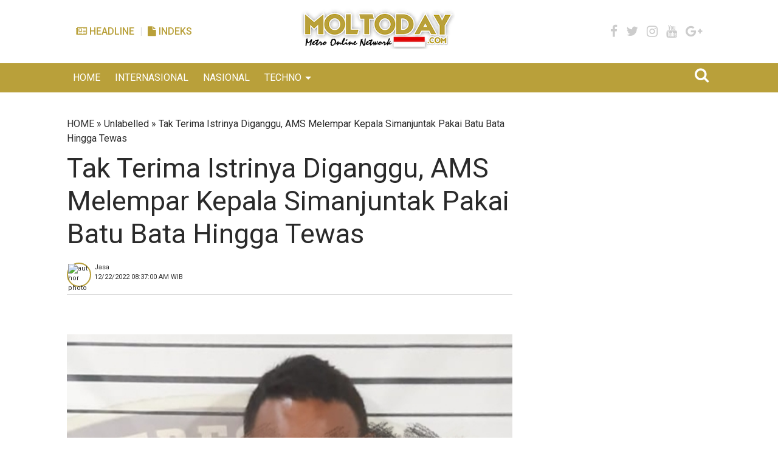

--- FILE ---
content_type: text/javascript; charset=UTF-8
request_url: https://www.moltoday.com/feeds/posts/summary?alt=json-in-script&orderby=updated&start-index=3687&max-results=6&callback=showRelatedPost
body_size: 52473
content:
// API callback
showRelatedPost({"version":"1.0","encoding":"UTF-8","feed":{"xmlns":"http://www.w3.org/2005/Atom","xmlns$openSearch":"http://a9.com/-/spec/opensearchrss/1.0/","xmlns$blogger":"http://schemas.google.com/blogger/2008","xmlns$georss":"http://www.georss.org/georss","xmlns$gd":"http://schemas.google.com/g/2005","xmlns$thr":"http://purl.org/syndication/thread/1.0","id":{"$t":"tag:blogger.com,1999:blog-9176372017554505787"},"updated":{"$t":"2026-01-27T19:04:51.349+07:00"},"category":[{"term":"Daerah"},{"term":"Headline"},{"term":"Hukum"},{"term":"Nasional"},{"term":"instansi"},{"term":"Kriminal"},{"term":"Policeline"},{"term":"Deliserdang"},{"term":"DPRD Medan"},{"term":"Pemerintahan"},{"term":"Pemkab Asahan"},{"term":"ADV"},{"term":"Polri"},{"term":"Sospol"},{"term":"Medan"},{"term":"Karo"},{"term":"Polres Tanjung Balai"},{"term":"Sunggal"},{"term":"TNI"},{"term":"PolresPakpakbarat"},{"term":"Kota Medan"},{"term":"Pendidikan"},{"term":"Pariwisata"},{"term":"Pemerintah"},{"term":"Polrestabes Medan"},{"term":"Berita"},{"term":"Hukum dan Kriminal"},{"term":"Kriminal Narkoba"},{"term":"Pristiwa"},{"term":"Taput"},{"term":"AKBP Putu Yudha"},{"term":"Sumatera Utara"},{"term":"Giat Ops"},{"term":"Pakpak Bharat"},{"term":"Nias"},{"term":"BI Sumut"},{"term":"DPRD Sumut"},{"term":"TNI AD"},{"term":"TNI AL"},{"term":"Peristiwa"},{"term":"Hukum kriminal"},{"term":"Simalungun"},{"term":"Polda Sulsel"},{"term":"Mapolres"},{"term":"Poldasu"},{"term":"Instansi Polri"},{"term":"Pemkab Pakpak Bharat"},{"term":"PolresMadina"},{"term":"Pemilu 2019"},{"term":"Desa"},{"term":"Info peristiwa"},{"term":"Instansi pemerintah"},{"term":"Sosialisasi"},{"term":"Narkoba"},{"term":"Polisikita"},{"term":"Sosial"},{"term":"Baksos"},{"term":"Politik"},{"term":"Ekobis"},{"term":"Organisasi"},{"term":"Pemko Medan"},{"term":"Polda Banten"},{"term":"Polres Batubara"},{"term":"PolresDairi"},{"term":"Hukrim"},{"term":"Delser"},{"term":"Headline."},{"term":"Destinasi"},{"term":"Instansi TNI"},{"term":"polressergai"},{"term":"BI"},{"term":"Jakarta"},{"term":"Sunggal Deliserdang"},{"term":"Kepolisian"},{"term":"Pemkab Deliserdang"},{"term":"KPK"},{"term":"Laka lantas"},{"term":"Polres Tanjungbalai"},{"term":"Polrestanjungbalai"},{"term":"Kejatisu"},{"term":"Ekonomi"},{"term":"Kodam I\/BB"},{"term":"Semarang"},{"term":"Lakalantas"},{"term":"Polsek Sunggal"},{"term":"Sergai"},{"term":"Kriminal 3C"},{"term":"Deli Serdang"},{"term":"Narkotika"},{"term":"TNI AU"},{"term":"Nias Barat"},{"term":"Shabu"},{"term":"Kesehatan"},{"term":"Polsek Medan Baru"},{"term":"Belawan"},{"term":"PolresBatubara"},{"term":"TNI-Polri"},{"term":"Kodim 0201\/BS"},{"term":"Mapolsek"},{"term":"Olahraga"},{"term":"PERS"},{"term":"Pemkab Taput"},{"term":"Samosir"},{"term":"Duka Palu Donggala"},{"term":"Polsek Helvetia"},{"term":"Curat"},{"term":"Dairi"},{"term":"Kab Karo"},{"term":"PN Medan"},{"term":"Polres Taput"},{"term":"Bupati Asahan"},{"term":"Sergei"},{"term":"Dunia"},{"term":"Pemkab Karo"},{"term":"Polda Sumut"},{"term":"Sumut"},{"term":"HUT RI 74"},{"term":"Nikson Nababan"},{"term":"Polres Sergai"},{"term":"papua"},{"term":"Polres Binjai"},{"term":"Polres Simalungun"},{"term":"BNN"},{"term":"Batubara"},{"term":"HUT RI 73"},{"term":"Polres Belawan"},{"term":"Polres Pekanbaru"},{"term":"Polsek"},{"term":"english"},{"term":"Advetorial"},{"term":"Bakti Sosial"},{"term":"Hotnews"},{"term":"INSTITUSI"},{"term":"Kapoldasu"},{"term":"Pemkab Nias Barat"},{"term":"Pemkab Samosir"},{"term":"Pemprovsu"},{"term":"Polres Nias"},{"term":"Polres pelabuhan Belawan"},{"term":"Polrestaput"},{"term":"pertanian"},{"term":"BPI KPNPA RI"},{"term":"Judi"},{"term":"KPCPEN"},{"term":"Langkat"},{"term":"Pelabuhan Belawan"},{"term":"Pemkab Delser"},{"term":"Polsek Medan Kota"},{"term":"Siantar"},{"term":"Tapanuliutara"},{"term":"BI Pusat"},{"term":"Crime"},{"term":"Lifestyle"},{"term":"Perisiwa"},{"term":"Polisi Kita"},{"term":"Polres Sergei"},{"term":"PolresKaro"},{"term":"Salak"},{"term":"contoh proposal sponsorship event musik pdf"},{"term":"DPRDSU"},{"term":"Gunungsitoli"},{"term":"Hukum dan Kriminal.."},{"term":"Kriminal korupsi"},{"term":"New Normal"},{"term":"Polres Madina"},{"term":"Ragam"},{"term":"Ramadhan 1440 H"},{"term":"Resta PKU"},{"term":"Sulsel"},{"term":"Tsunami"},{"term":"contoh pidato singkat anak sd kelas 6"},{"term":"contoh proposal sponsorship kegiatan kampus pdf"},{"term":"Bank Indonesia"},{"term":"DPRD"},{"term":"Kejati Sumut"},{"term":"Kriminal Buron"},{"term":"Kriminal curanmor"},{"term":"Kriminal curat"},{"term":"Madina"},{"term":"PTPN III"},{"term":"Pakpakbharat"},{"term":"Sumatera Utara.."},{"term":"Tanjung Balai"},{"term":"Wilkum Polres Pelabuhan Belawan"},{"term":"contoh teks pidato persuasif singkat beserta strukturnya"},{"term":"Curanmor"},{"term":"Curas"},{"term":"DPO"},{"term":"Kriminal ITE"},{"term":"Loker"},{"term":"Militer"},{"term":"Nasioanal"},{"term":"OTT"},{"term":"Pilkada2020"},{"term":"Polda"},{"term":"Policeline.co.id"},{"term":"Polsek Medan Helvetia"},{"term":"Renungan Harian"},{"term":"Tasikmalaya"},{"term":"Teroris"},{"term":"contoh proposal pengajuan sponsor jersey sepak bola"},{"term":"contoh proposal sponsorship lomba pdf"},{"term":"dokumen rekomendasi dari hasil evaluasi (notulen rapat) sekolah dasar"},{"term":"info pristiwa"},{"term":"polres karo"},{"term":"HUT TNI 73"},{"term":"Ikon Pariwisata"},{"term":"KantorKesyahbandaranUtamaBelawan"},{"term":"Kejaksaan"},{"term":"Komunitas Jurnalis dan Masyarakat"},{"term":"Korupsi"},{"term":"Lantas"},{"term":"MTQ"},{"term":"Ombudsman Sumut"},{"term":"POLICE LINE"},{"term":"Pembunuhan"},{"term":"Pemkab"},{"term":"Pemkab Nias"},{"term":"Pemko"},{"term":"Pilkada"},{"term":"Polantas"},{"term":"Polres"},{"term":"Polsek pancur batu"},{"term":"Qurban"},{"term":"Rahmat Hidayat Siregar"},{"term":"Riau"},{"term":"SatLantas"},{"term":"Sukarame"},{"term":"Tobasa"},{"term":"Virus Corona"},{"term":"contoh pidato persuasif tentang pendidikan brainly"},{"term":"contoh pidato persuasif yang singkat dan jelas"},{"term":"contoh proposal sponsorship event pdf"},{"term":"Asahan"},{"term":"Audensi"},{"term":"Banjir Bandang"},{"term":"DPRD Mdn"},{"term":"Destinasi wisata"},{"term":"Dukacita"},{"term":"H.Surya Bsc"},{"term":"HUT Bhayangkara 73"},{"term":"HUT TNI 74"},{"term":"Humbahas"},{"term":"Jumat Barokah"},{"term":"Kabaharkam Polri"},{"term":"Kebakaran"},{"term":"Kriminal Pencabulan"},{"term":"Pelecehan Seksual"},{"term":"Pematang Bandar"},{"term":"Pilkada 2020"},{"term":"Polda Kalbar"},{"term":"Polisi"},{"term":"Polres Asahan"},{"term":"Polres Jakarta Barat"},{"term":"Polres Metro Jakarta Barat"},{"term":"Polres Metro Jakbar"},{"term":"Polresabes Medan"},{"term":"TNI Polri"},{"term":"TNI Sulsel"},{"term":"Tipikor"},{"term":"apa motivasi anda menjadi tenaga kontrak"},{"term":"apa motivasi menjadi tenaga kontrak"},{"term":"contoh pidato anak sd kelas 6 tentang pendidikan"},{"term":"contoh pidato persuasif singkat padat dan jelas"},{"term":"contoh pidato persuasif singkat tentang covid 19"},{"term":"contoh pidato persuasif tema covid 19 singkat"},{"term":"contoh pidato persuasif tentang narkoba brainly"},{"term":"contoh pidato persuasif tentang pendidikan di masa pandemi"},{"term":"contoh pidato singkat anak sd tentang berbakti kepada orang tua"},{"term":"contoh pidato singkat islami untuk anak sd"},{"term":"contoh proposal sponsorship event pameran"},{"term":"contoh proposal sponsorship futsal pdf"},{"term":"contoh teks pidato anak sd tentang menuntut ilmu"},{"term":"contoh teks pidato persuasif singkat dan strukturnya"},{"term":"#Poldasumut"},{"term":"AD"},{"term":"AKBP Jonner Samosir"},{"term":"Antisipasi Virus Corona"},{"term":"Asean games 2018"},{"term":"BLT"},{"term":"BUMN"},{"term":"Baksos TNI"},{"term":"Bandarhuluan"},{"term":"Budaya"},{"term":"Covid-19"},{"term":"DPRD Deli Serdang"},{"term":"Daerah Deliserdang"},{"term":"Daerah Sunggal"},{"term":"Dana Desa"},{"term":"Dapur Umum"},{"term":"Delinewstv"},{"term":"Galery Foto"},{"term":"Gugus Tugas Asahan"},{"term":"Hukum Konstitusi"},{"term":"Hukum tipikor"},{"term":"Jakarta Barat"},{"term":"Kriminal Human Trafficking"},{"term":"Kriminal Judi"},{"term":"Kriminal Pemerkosaan"},{"term":"Kunker"},{"term":"Lintas Agama"},{"term":"Maritim"},{"term":"Ops Patuh Toba 2020"},{"term":"PTPN3"},{"term":"Pemkab Dairi"},{"term":"Pemkab Simalungun"},{"term":"Pengadilan"},{"term":"Polres Jakbar"},{"term":"Polres Labuhan Batu"},{"term":"Polres Pakpakbharat"},{"term":"Polres Siantar"},{"term":"Polres Tj Balai"},{"term":"Polrestabes"},{"term":"Polsek P Batu"},{"term":"Ranmor"},{"term":"SMSI"},{"term":"Sertijab"},{"term":"Sosialisai"},{"term":"Sunggal Deli Serdang"},{"term":"TNI Kodam I\/BB"},{"term":"Wisata"},{"term":"contoh notulen rapat perumusan visi misi sekolah dasar"},{"term":"contoh pidato anak sd tentang menjaga kebersihan lingkungan"},{"term":"contoh pidato perpisahan anak sekolah dasar"},{"term":"contoh pidato persuasif beserta strukturnya brainly"},{"term":"contoh pidato persuasif singkat beserta strukturnya"},{"term":"contoh pidato persuasif singkat brainly"},{"term":"contoh pidato persuasif singkat tentang kebersihan lingkungan sekolah"},{"term":"contoh pidato persuasif singkat tentang narkoba"},{"term":"contoh pidato persuasif singkat tentang pendidikan"},{"term":"contoh pidato persuasif tentang covid 19 brainly"},{"term":"contoh pidato persuasif tentang pendidikan beserta strukturnya"},{"term":"contoh pidato persuasif yang singkat"},{"term":"contoh pidato singkat anak sd tentang kebersihan"},{"term":"contoh pidato untuk anak sd tentang menuntut ilmu"},{"term":"contoh proposal sponsor jersey futsal"},{"term":"contoh proposal sponsor turnamen sepak bola"},{"term":"contoh proposal sponsorship yang menarik pdf"},{"term":"contoh teks pembawa acara rapat rt bahasa jawa"},{"term":"#PolresBatubara"},{"term":"AU"},{"term":"Aceh"},{"term":"Aspirasiwarga"},{"term":"BST"},{"term":"Baksos Polri"},{"term":"Bansos"},{"term":"Batam"},{"term":"Ekonomi Daerah"},{"term":"Filsafat"},{"term":"Gotong Royong"},{"term":"Himbauan"},{"term":"Hukum KPK"},{"term":"Hukum dan krinal"},{"term":"Iduladha1440H"},{"term":"Indonesia"},{"term":"Jayapura"},{"term":"Jurnalis"},{"term":"KOTAKU"},{"term":"Kriminal OTT"},{"term":"Labuhan Batu"},{"term":"Lapas"},{"term":"Mimbar Minggu"},{"term":"Nias Utara"},{"term":"Ops Toba 2019"},{"term":"Ops Yustisi"},{"term":"PLN"},{"term":"PN"},{"term":"PTPNIV"},{"term":"PUD Pasar Medan"},{"term":"Pekan Labuhan"},{"term":"Pemkab Nisel"},{"term":"Pemkab Sergei"},{"term":"Pencabulan Anak"},{"term":"Peristiwa Alam"},{"term":"Polres Mandahilingnatal"},{"term":"Polres Tanah Karo"},{"term":"PolresTapanuliUtara"},{"term":"Polresta Pekanbaru"},{"term":"Polsek Helvetia Polrestabes Medan"},{"term":"Polsek Kutalimbaru"},{"term":"Polsek P Brandan"},{"term":"Protkes"},{"term":"Rapid Test"},{"term":"Saber Pungli"},{"term":"Surabaya"},{"term":"TKI"},{"term":"TKI Ilegal"},{"term":"TNIAU"},{"term":"Tali Asih"},{"term":"Tangsel"},{"term":"Tanjungpinang"},{"term":"bagaimana cara mempublish dokumen"},{"term":"contoh dokumen rekomendasi dari hasil evaluasi (notulen rapat) sekolah"},{"term":"contoh judul makalah pendidikan agama islam"},{"term":"contoh judul skripsi hukum tentang covid-19"},{"term":"contoh judul skripsi keperawatan tentang covid 19"},{"term":"contoh judul skripsi masa pandemi covid 19"},{"term":"contoh judul skripsi r\u0026d pgsd"},{"term":"contoh pidato agama islam singkat tentang kemuliaan wanita"},{"term":"contoh pidato agama singkat padat dan jelas"},{"term":"contoh pidato anak sd menuntut ilmu"},{"term":"contoh pidato anak sekolah tentang covid"},{"term":"contoh pidato anak sekolah tentang hikmah shaum ramadhan"},{"term":"contoh pidato persuasif beserta etika emosi logika"},{"term":"contoh pidato persuasif lengkap dengan strukturnya"},{"term":"contoh pidato persuasif singkat tentang lingkungan"},{"term":"contoh pidato persuasif tentang lingkungan beserta strukturnya"},{"term":"contoh pidato persuasif tentang narkoba beserta strukturnya"},{"term":"contoh pidato persuasif tentang narkoba panjang"},{"term":"contoh pidato persuasif tentang pendidikan karakter"},{"term":"contoh pidato persuasif tentang pendidikan moral"},{"term":"contoh pidato persuasif yang pendek"},{"term":"contoh pidato singkat agama islam tentang menuntut ilmu"},{"term":"contoh pidato tentang pendidikan karakter untuk anak sd"},{"term":"contoh proposal pengajuan sponsor turnamen sepak bola"},{"term":"contoh proposal permohonan sponsor futsal"},{"term":"contoh proposal sponsor jersey bola"},{"term":"contoh proposal sponsorship event doc"},{"term":"contoh proposal sponsorship event musik doc"},{"term":"contoh proposal sponsorship event olahraga"},{"term":"contoh proposal sponsorship event online"},{"term":"contoh proposal sponsorship lomba"},{"term":"contoh proposal sponsorship pdf"},{"term":"contoh proposal sponsorship turnamen sepak bola"},{"term":"contoh surat penawaran harga rental mobil"},{"term":"contoh surat penawaran harga sewa mobil"},{"term":"contoh teks ceramah singkat tentang pendidikan beserta strukturnya"},{"term":"contoh teks pembawa acara rapat anggota tahunan koperasi"},{"term":"contoh teks pembawa acara rapat osis bahasa sunda"},{"term":"contoh teks pidato persuasif singkat tentang pendidikan"},{"term":"dokumen rekomendasi dari hasil evaluasi (notulen rapat) sekolah"},{"term":"dokumen rekomendasi dari hasil evaluasi (notulen rapat) visi misi sekolah"},{"term":"dokumen yang digunakan pada pelaksanaan pendataan long form sp2020 kecuali"},{"term":"jelaskan cara menempatkan kursor di halaman dokumen yang belum memiliki teks"},{"term":"jelaskan manfaat beberapa keuntungan swap agreement dibandingkan dengan forward contract"},{"term":"motivasi menjadi tenaga kontrak daerah"},{"term":"tata cara menjadi pembawa acara rapat"},{"term":"teks pembawa acara rapat rt bahasa jawa"},{"term":"teks pidato persuasif singkat tentang kebersihan lingkungan"},{"term":"Abdul Latif Lubis"},{"term":"Asusila"},{"term":"BNNK"},{"term":"BPI"},{"term":"BPIKPNPARI"},{"term":"Bandung"},{"term":"Bawaslu"},{"term":"Bencana"},{"term":"Bhabinkamtibmas"},{"term":"Binjai"},{"term":"Binmas"},{"term":"Cegah Corona"},{"term":"Cegah Covid-19"},{"term":"Cegah Virus Corona"},{"term":"DAYTV"},{"term":"DPRD Deliserdang"},{"term":"DPRD Simalungun"},{"term":"DPRD Taput"},{"term":"Daera"},{"term":"Demo"},{"term":"Derah"},{"term":"Dit Polairud"},{"term":"Gowa"},{"term":"HUT Bhayangkara"},{"term":"HUT RI ke 75"},{"term":"Hari Kesadaran Nasional"},{"term":"Headline.."},{"term":"Headnews"},{"term":"Hukrim Judi"},{"term":"ICW"},{"term":"Idul Adha"},{"term":"Idul Adha 1441 H"},{"term":"Imigrasi"},{"term":"Indonesia Berduka"},{"term":"Irjen Pol Martuani Sormin"},{"term":"Jalan Rusak"},{"term":"KPU"},{"term":"Kab.karo"},{"term":"Kapolsek Medan Labuhan"},{"term":"Kejaktisu"},{"term":"Kep Nias"},{"term":"Kepemudaan"},{"term":"Kodam l\/BB"},{"term":"Koramil"},{"term":"Kriminal pemalsuan"},{"term":"Labusel"},{"term":"Laka"},{"term":"Lalu lintas"},{"term":"Lampung"},{"term":"Lawan Covid-19"},{"term":"Luhkum"},{"term":"MTQ 2018"},{"term":"Mabes Polri"},{"term":"Mading"},{"term":"Mapolda Sumut"},{"term":"Medan."},{"term":"Mendagri"},{"term":"Ops Zebra Toba 2019"},{"term":"Organisasi Pers"},{"term":"PUD Pasar"},{"term":"PWI Sumut"},{"term":"Patroli"},{"term":"Paya Geli Deliserdang"},{"term":"Pemkab Langkat"},{"term":"Pemkab Tasikmalaya"},{"term":"Pemkab Tobasa"},{"term":"Pemkabpakpakbharat"},{"term":"Pemusnahan Barang Bukti"},{"term":"Penggiat"},{"term":"Perdagangan"},{"term":"Pilpres"},{"term":"Polda Metro Jaya"},{"term":"Polres Dairi"},{"term":"Polres Delser"},{"term":"Polres Labuhan Belawan"},{"term":"Polres Nisel"},{"term":"Polres Tapanuliutara"},{"term":"Polsek Beringin"},{"term":"Polsek Delitua"},{"term":"Polsek Medan Area"},{"term":"Polsek Medan Labuhan"},{"term":"Polsek PS"},{"term":"PolsekSumbul"},{"term":"Proses Polisi"},{"term":"Pusat"},{"term":"RSUD H Adam Malik"},{"term":"SatLantas Polres Tanjung Balai"},{"term":"TP PKK Asahan"},{"term":"Ukm"},{"term":"Unras"},{"term":"Warta Adhiyaksa"},{"term":"Warta Polri"},{"term":"apa arti subsidi sewa modal"},{"term":"apa itu subsidi sewa modal"},{"term":"apa itu subsidi sewa modal dari pegadaian"},{"term":"apa itu subsidi sewa modal dari pemerintah"},{"term":"apa itu subsidi sewa modal pegadaian"},{"term":"contoh ceramah agama islam untuk anak sd"},{"term":"contoh ceramah anak sekolah"},{"term":"contoh desain proposal sponsorship pdf"},{"term":"contoh judul makalah pendidikan anti korupsi"},{"term":"contoh judul makalah tentang covid 19"},{"term":"contoh judul skripsi ekonomi islam"},{"term":"contoh judul skripsi ekonomi syariah tentang zakat"},{"term":"contoh judul skripsi msdm dengan variabel intervening"},{"term":"contoh judul skripsi r\u0026d paud"},{"term":"contoh judul skripsi r\u0026d pgmi"},{"term":"contoh judul skripsi rekam medis terbaru"},{"term":"contoh judul skripsi rnd bahasa arab"},{"term":"contoh judul skripsi tentang covid 19"},{"term":"contoh judul skripsi tentang pendidikan agama islam"},{"term":"contoh judul skripsi terkait covid 19"},{"term":"contoh naskah pidato persuasif singkat"},{"term":"contoh notulen rapat pembuatan visi misi sekolah"},{"term":"contoh notulen rapat penyusunan visi misi sekolah"},{"term":"contoh notulen rapat perumusan visi misi sekolah"},{"term":"contoh pidato agama islam singkat tentang sedekah"},{"term":"contoh pidato agama islam untuk anak sd"},{"term":"contoh pidato agama singkat anak sd"},{"term":"contoh pidato agama singkat tentang kejujuran"},{"term":"contoh pidato anak sd tentang berbakti kepada orang tua"},{"term":"contoh pidato anak sd tentang hari pendidikan nasional"},{"term":"contoh pidato bahasa jawa singkat tentang hari pendidikan nasional"},{"term":"contoh pidato isra mi'raj anak sd"},{"term":"contoh pidato perpisahan singkat padat dan jelas"},{"term":"contoh pidato persuasif bertema hidup rukun dan damai"},{"term":"contoh pidato persuasif beserta strukturnya tentang kesehatan"},{"term":"contoh pidato persuasif kebersihan lingkungan sekolah"},{"term":"contoh pidato persuasif kelas 9 smp"},{"term":"contoh pidato persuasif kls 9"},{"term":"contoh pidato persuasif lengkap dengan struktur dan kaidah kebahasaannya"},{"term":"contoh pidato persuasif menjaga lingkungan sekolah"},{"term":"contoh pidato persuasif pendek tentang narkoba"},{"term":"contoh pidato persuasif pendek tentang pendidikan"},{"term":"contoh pidato persuasif pendek tentang perang terhadap narkoba"},{"term":"contoh pidato persuasif singkat tentang disiplin waktu"},{"term":"contoh pidato persuasif singkat tentang kebersihan lingkungan"},{"term":"contoh pidato persuasif singkat tentang pendidikan dan lingkungan"},{"term":"contoh pidato persuasif singkat tentang persatuan dan kesatuan"},{"term":"contoh pidato persuasif tentang bahaya narkoba bagi generasi muda"},{"term":"contoh pidato persuasif tentang cinta tanah air untuk smp"},{"term":"contoh pidato persuasif tentang hidup rukun dan damai beserta strukturnya"},{"term":"contoh pidato persuasif tentang kebersihan lingkungan masyarakat"},{"term":"contoh pidato persuasif tentang kesehatan beserta strukturnya"},{"term":"contoh pidato persuasif tentang kesehatan mental"},{"term":"contoh pidato persuasif tentang lingkungan brainly"},{"term":"contoh pidato persuasif tentang menjaga kebersihan lingkungan"},{"term":"contoh pidato persuasif tentang pendidikan"},{"term":"contoh pidato persuasif tentang pendidikan panjang"},{"term":"contoh pidato persuasif untuk anak smp"},{"term":"contoh pidato resmi singkat padat jelas"},{"term":"contoh pidato singkat agama tentang berbakti kepada orang tua"},{"term":"contoh pidato singkat anak sd tentang agama islam"},{"term":"contoh pidato singkat anak sd tentang covid 19"},{"term":"contoh pidato singkat anak sd tentang maulid nabi"},{"term":"contoh pidato singkat anak sd tentang menuntut ilmu"},{"term":"contoh pidato singkat bahasa indonesia untuk anak sd"},{"term":"contoh pidato singkat tentang pendidikan berkarakter\/moral"},{"term":"contoh pidato singkat tentang santunan anak yatim"},{"term":"contoh pidato singkat untuk anak sd kelas 2"},{"term":"contoh pidato singkat untuk anak sd kelas 6"},{"term":"contoh pidato sunda singkat jelas padat"},{"term":"contoh pidato tentang covid 19 untuk anak sekolah"},{"term":"contoh pidato untuk anak sd kls 6"},{"term":"contoh proposal pengajuan dana sponsor jersey"},{"term":"contoh proposal pengajuan sewa tempat usaha makanan"},{"term":"contoh proposal sponsor baju futsal"},{"term":"contoh proposal sponsor kaos futsal"},{"term":"contoh proposal sponsor tim esport"},{"term":"contoh proposal sponsorship esport"},{"term":"contoh proposal sponsorship event"},{"term":"contoh proposal sponsorship kegiatan kampus"},{"term":"contoh proposal sponsorship klub sepak bola"},{"term":"contoh proposal sponsorship lomba doc"},{"term":"contoh proposal sponsorship seminar pdf"},{"term":"contoh proposal sponsorship sepak bola"},{"term":"contoh proposal sponsorship yang menarik"},{"term":"contoh proposal sponsorship yang menarik doc"},{"term":"contoh proposal ssb sponsorship pdf"},{"term":"contoh surat pengantar vaksin covid 19"},{"term":"contoh surat permohonan keringanan biaya sewa gedung"},{"term":"contoh surat permohonan sewa mobil"},{"term":"contoh surat permohonan vaksin covid 19"},{"term":"contoh surat permohonan vaksin covid 19 ke dinas kesehatan"},{"term":"contoh surat rasmi x hadir sekolah"},{"term":"contoh surat undangan rapat komite sekolah untuk wali murid doc"},{"term":"contoh surat undangan rapat pembentukan koperasi"},{"term":"contoh surat undangan rapat pendirian koperasi"},{"term":"contoh surat undangan rapat per semester tentang evaluasi kinerja pegawai"},{"term":"contoh surat undangan rapat rt"},{"term":"contoh surat vaksinasi covid 19"},{"term":"contoh susunan acara rapat tahunan perusahaan"},{"term":"contoh teks ceramah singkat tentang pendidikan"},{"term":"contoh teks pidato anak sd tentang cinta tanah air"},{"term":"contoh teks pidato bahasa arab singkat tentang pendidikan"},{"term":"contoh teks pidato singkat bahasa inggris tentang pendidikan"},{"term":"contoh undangan rapat pembentukan koperasi"},{"term":"naskah pembawa acara rapat anggota tahunan koperasi"},{"term":"naskah pidato untuk anak sd tentang pendidikan"},{"term":"surat penawaran harga rental mobil"},{"term":"tata cara jadi pembawa acara rapat"},{"term":"teks pembawa acara rapat anggota tahunan koperasi"},{"term":"teks pidato agama islam untuk anak sd"},{"term":"teks pidato anak kecil lucu"},{"term":"teks pidato anak tk tentang berbakti kepada orang tua"},{"term":"teks pidato isra mi'raj anak sd"},{"term":"teks pidato perpisahan anak paud"},{"term":"teks pidato persuasif kelas 9"},{"term":"teks pidato persuasif kelas 9 kurikulum 2013"},{"term":"teks pidato persuasif singkat tentang covid 19"},{"term":"teks pidato persuasif singkat tentang lingkungan hidup"},{"term":"ADD"},{"term":"AKBP Deni Kurniawan"},{"term":"AMPI"},{"term":"APD"},{"term":"Aniaya"},{"term":"Asean Games"},{"term":"BII"},{"term":"BII Sumut"},{"term":"BNN Karo"},{"term":"BNPB"},{"term":"BPJS Kesehatan"},{"term":"Baksos JCI"},{"term":"Bakti Kesehatan"},{"term":"Bali"},{"term":"Balon Walikota Tangsel"},{"term":"Bandang Madina"},{"term":"Bandar Narkotika"},{"term":"Banjir ROB"},{"term":"Banten"},{"term":"Bantuan APD"},{"term":"Bantuan Sembako"},{"term":"Barisan Pelopor Indonesia"},{"term":"Begal"},{"term":"Bencana Alam"},{"term":"Bidkam"},{"term":"Buruh"},{"term":"Cap Go Meh"},{"term":"DPRD Karo"},{"term":"DPRD Kota Medan"},{"term":"DPRD Sumatera Utara"},{"term":"DPRDDeliSerdang"},{"term":"DPRDMedan"},{"term":"DPRRI"},{"term":"Daerah Ekonomi"},{"term":"Disabilitas"},{"term":"Disinfektan"},{"term":"Dolok Batu Nanggar"},{"term":"Donor Darah"},{"term":"Ekonimi"},{"term":"Ekstasi"},{"term":"FKSIB Sumut"},{"term":"Faerah"},{"term":"Festival Nasyid"},{"term":"GKN"},{"term":"Gempa"},{"term":"HPN"},{"term":"Hamparan Perak"},{"term":"Hot News"},{"term":"Hotline"},{"term":"Humbanghas"},{"term":"Icon Budaya"},{"term":"Institusipolri"},{"term":"Irigasi"},{"term":"Jaringan Internasional"},{"term":"KDRT"},{"term":"KJM"},{"term":"KPUSU"},{"term":"Kab.Asahan"},{"term":"Kabanjahe"},{"term":"Kalapas Langkat"},{"term":"Kapoldasu."},{"term":"Kapolres Tanjungbalai"},{"term":"Kapolri"},{"term":"Kasdam Kodam 1 Bukit Barisan"},{"term":"Kawal BST"},{"term":"Kegiatan Sosial"},{"term":"Kejatisumut"},{"term":"Kemenhumkam"},{"term":"Kodim 0205\/TK"},{"term":"Kofi Annan"},{"term":"Komisi l"},{"term":"Kompol Edy Safari"},{"term":"Koruptor"},{"term":"Koswari"},{"term":"Kriminal Begal"},{"term":"Kriminal KPK"},{"term":"Kriminal curas"},{"term":"Kunker Bupati Asahan"},{"term":"Labura"},{"term":"Lakamaut"},{"term":"Lalin"},{"term":"Lanal"},{"term":"Legeslatif"},{"term":"Lingkungan Hidup"},{"term":"MTQ 51"},{"term":"Menkoinfo"},{"term":"NAD"},{"term":"Nias Selatan"},{"term":"Niasbarat"},{"term":"Nisbar"},{"term":"Opini"},{"term":"Ormas"},{"term":"PDAM"},{"term":"PRM"},{"term":"PT KA"},{"term":"PTPN  lll"},{"term":"PTPN lV"},{"term":"PTPN lll"},{"term":"PTPN4"},{"term":"PWI"},{"term":"Pangdam I\/BB"},{"term":"Pekanbaru"},{"term":"Pelantikan Pejabat"},{"term":"Pematangsiantar"},{"term":"Pemeritah"},{"term":"Pemerkosaan"},{"term":"Pemkab Doloksanggul"},{"term":"Pemkab Sergai"},{"term":"PemkabBatubara"},{"term":"Pemko Binjai"},{"term":"Pemko Gusit"},{"term":"PemkoMedan"},{"term":"Penemuan Mayat"},{"term":"Penganiayaan"},{"term":"Penipuan"},{"term":"Perayaan Natal"},{"term":"Perkebunan"},{"term":"Pilwali 2020"},{"term":"Polda Aceh"},{"term":"Polda Papua"},{"term":"Polis Kita"},{"term":"Polres Aceh Singkil"},{"term":"Polres Barubara"},{"term":"Polres Labuhanbatu"},{"term":"Polres Samosir"},{"term":"Polres Sinjai"},{"term":"Polres Surabaya"},{"term":"Polres Tasikmalaya Kota"},{"term":"PolresLabuhanbatu"},{"term":"PolrestabesMedan"},{"term":"Polri."},{"term":"Polsek Medan Sunggal"},{"term":"Polsek Patumbak"},{"term":"Polsek Sunggal Polrestabes Medan"},{"term":"Pomal Lantamal I Belawan"},{"term":"Predator Anak"},{"term":"Presiden RI"},{"term":"RDP"},{"term":"Sabhu"},{"term":"Satlantas Polres Sergei"},{"term":"Sembako"},{"term":"Sengketa Yayasan"},{"term":"Sport"},{"term":"Sudari"},{"term":"Sunggal DS"},{"term":"Sunggal."},{"term":"Tapanuli Utara"},{"term":"Tenaga Kerja"},{"term":"Toba"},{"term":"Tokoh Agama"},{"term":"Video Conference"},{"term":"Wakapolda Sumut"},{"term":"Warta Militer"},{"term":"Waspadaviruscorona"},{"term":"Wirausaha"},{"term":"Yonif 121\/MK"},{"term":"alasan menolak perpanjangan kontrak kerja"},{"term":"alasan perpanjang kontrak kerja"},{"term":"apa itu crew kontrak"},{"term":"apa itu dokumen persyaratan khusus"},{"term":"apa itu subsidi sewa modal\/mu'nah dari pemerintah"},{"term":"apa maksud subsidi sewa modal dari pegadaian"},{"term":"apa relevansi dokumen-dokumen ham dalam perlindungan ham masa kini"},{"term":"apa relevansi dokumen-dokumen ham ini dalam perlindungan ham masa kini"},{"term":"apa saja prosedur dalam melakukan validasi dokumen kepegawaian"},{"term":"apa yang dimaksud dengan nomor dokumen di paypal"},{"term":"apa yang dimaksud nomor dokumen di paypal"},{"term":"apa yang perlu diperhatikan dalam menelaah dokumen"},{"term":"apakah ada kontrak yang tidak memiliki konsekuensi hukum"},{"term":"apakah ada kontrak yang tidak mempunyai konsekuensi hukum"},{"term":"apakah blackpink akan memperpanjang kontrak"},{"term":"apakah nama dokumen untuk pencatatan kontrak sementara"},{"term":"apakah nama dokumen untuk pencatatan kontrak sementara yaitu"},{"term":"apakah pembaca dokumen vivo boleh dihapus"},{"term":"ayat dan hadits tentang akad (kontrak)"},{"term":"bagaimana cara mengidentifikasi surat\/dokumen yang diterima"},{"term":"bagaimana caranya melakukan temu balik dokumen elektronik"},{"term":"bagaimana jika terjadi perbedaan interpretasi dalam pelaksanaan kontrak"},{"term":"bagaimanakah kriteria tingkat kepastian hukum yang ideal dalam suatu kontrak"},{"term":"bagaimanakah timbulnya hukum kontrak"},{"term":"bagian yang termasuk pelaksanaan kontrak"},{"term":"bagian yang termasuk pelaksanaan kontrak ialah"},{"term":"berapa lama kontrak kerja di jepang"},{"term":"bot download video telegram"},{"term":"bot telegram youtube downloader"},{"term":"buatlah kerangka teks pidato persuasif dengan tema covid-19"},{"term":"buatlah teks pidato persuasif dengan tema covid 19"},{"term":"cara buat surat undangan rapat rt"},{"term":"cara membuat dokumen jpg"},{"term":"cara membuat dokumen jpg di hp"},{"term":"cara membuat dokumen lelang"},{"term":"cara membuat proposal sponsor esport"},{"term":"cara membuat surat lamaran kerja perpanjang kontrak"},{"term":"cara membuat surat undangan rapat osis"},{"term":"cara membuka file rar \/ zip yang dipassword dengan mudah"},{"term":"cara membuka file rar yang di password"},{"term":"cara membuka file rar yang di password online"},{"term":"cara membuka file rar yang di password pada android"},{"term":"cara membuka file rar yang dipassword dengan cmd"},{"term":"cara membuka file rar yang dipassword dengan notepad"},{"term":"cara membuka file rar yang dipassword di android"},{"term":"cara membuka file rar yang dipassword tanpa software"},{"term":"cara memotong dokumen slide dengan menggunakan keyboard"},{"term":"cara mengedit file jpg di coreldraw"},{"term":"cara mengedit file jpg di photoshop"},{"term":"cara mengedit file jpg hasil scan"},{"term":"cara mengedit file jpg ke word"},{"term":"cara menggandakan dokumen"},{"term":"cara menggandakan dokumen dengan mesin fotocopy"},{"term":"cara menggandakan dokumen di ms word"},{"term":"cara menggunakan aplikasi documents di iphone"},{"term":"cara menghapus dokumen dan data di shopee"},{"term":"cara menghapus dokumen dan data shopee di iphone"},{"term":"cara menghapus dokumen dan data tiktok di iphone"},{"term":"cara menghitung biaya sewa gudang"},{"term":"cara mengirim dokumen lewat dhl"},{"term":"cara mengirim dokumen via dhl"},{"term":"cara mengubah dokumen jpg ke pdf"},{"term":"cara menjadi pembawa acara dalam rapat"},{"term":"cara menyimpan surat atau dokumen elektronik"},{"term":"cara menyimpan surat\/dokumen elektronik"},{"term":"cara menyusun laporan hasil rapat"},{"term":"cara merubah dokumen jpg ke pdf"},{"term":"cara pembayaran kontrak"},{"term":"cara pembayaran kontraktor rumah"},{"term":"cara penanganan pemeliharaan dokumen administrasi kepegawaian"},{"term":"cara penggandaan dokumen"},{"term":"cara penomoran dokumen sesuai iso 9001"},{"term":"cara scan dokumen dan mengeditnya"},{"term":"cara scan dokumen dengan printer epson l350"},{"term":"cara scan dokumen di printer epson l350"},{"term":"cara scan dokumen di printer hp deskjet 2130"},{"term":"cara untuk memotong dokumen slide dengan menggunakan keyboard maka menekan"},{"term":"cara-cara untuk menggandakan dokumen"},{"term":"coba anda identifikasi dan analisis syarat-syarat kontrak asuransi"},{"term":"contoh berita acara rapat dan daftar hadir guru"},{"term":"contoh berita acara rapat kelulusan siswa mts"},{"term":"contoh berita acara rapat pembentukan pengurus yayasan"},{"term":"contoh berita acara rapat pengembangan kurikulum"},{"term":"contoh ceramah agama anak sd"},{"term":"contoh ceramah agama singkat beserta dalilnya"},{"term":"contoh ceramah agama tentang berbakti kepada orang tua"},{"term":"contoh ceramah buat anak sekolah"},{"term":"contoh ceramah singkat tentang covid 19 brainly"},{"term":"contoh ceramah singkat tentang idul fitri"},{"term":"contoh ceramah singkat tentang pendidikan berkarakter"},{"term":"contoh ceramah tentang pendidikan di masa pandemi covid 19"},{"term":"contoh ceramah untuk anak sekolah"},{"term":"contoh format berita acara hasil rapat"},{"term":"contoh format berita acara rapat persiapan penandatanganan kontrak"},{"term":"contoh format berita acara rapat persiapan penunjukan penyedia"},{"term":"contoh format berita acara rapat sekolah"},{"term":"contoh format daftar hadir rapat komite sekolah"},{"term":"contoh format daftar hadir rapat orang tua siswa"},{"term":"contoh format daftar hadir rapat wali murid"},{"term":"contoh format rancangan kontrak pengadaan barang dan jasa"},{"term":"contoh format rekapitulasi laporan keuangan"},{"term":"contoh invoice pembayaran sewa rumah"},{"term":"contoh invoice penagihan sewa rumah"},{"term":"contoh invoice tagihan sewa gedung"},{"term":"contoh judul makalah bahasa indonesia yang baik dan benar"},{"term":"contoh judul makalah biologi sma"},{"term":"contoh judul makalah covid 19"},{"term":"contoh judul makalah hukum acara perdata"},{"term":"contoh judul makalah kenaikan pangkat guru sma"},{"term":"contoh judul makalah pendidikan karakter"},{"term":"contoh judul makalah pendidikan pancasila"},{"term":"contoh judul makalah psikologi pendidikan"},{"term":"contoh judul makalah tentang agama islam"},{"term":"contoh judul makalah tentang pendidikan agama islam"},{"term":"contoh judul makalah tentang pendidikan di masa pandemi covid-19"},{"term":"contoh judul makalah tentang pendidikan karakter"},{"term":"contoh judul makalah tentang pendidikan pancasila"},{"term":"contoh judul makalah yang menarik tentang kewarganegaraan"},{"term":"contoh judul penelitian biologi sma kelas 10"},{"term":"contoh judul skripsi agama islam"},{"term":"contoh judul skripsi akuntansi umkm"},{"term":"contoh judul skripsi covid 19"},{"term":"contoh judul skripsi dengan variabel intervening"},{"term":"contoh judul skripsi di masa pandemi covid-19"},{"term":"contoh judul skripsi ekonomi pembangunan konsentrasi publik"},{"term":"contoh judul skripsi ekonomi syariah tentang jual beli"},{"term":"contoh judul skripsi ekonomi syariah tentang pemasaran"},{"term":"contoh judul skripsi ekonomi syariah tentang umkm"},{"term":"contoh judul skripsi ekonomi syariah yang mudah"},{"term":"contoh judul skripsi hukum pidana dan rumusan masalahnya"},{"term":"contoh judul skripsi hukum pidana islam dan rumusan masalahnya"},{"term":"contoh judul skripsi jurusan akuntansi keuangan"},{"term":"contoh judul skripsi jurusan akuntansi syariah"},{"term":"contoh judul skripsi jurusan komputer akuntansi"},{"term":"contoh judul skripsi jurusan komputerisasi akuntansi"},{"term":"contoh judul skripsi kuantitatif jurusan akuntansi"},{"term":"contoh judul skripsi kuantitatif umkm"},{"term":"contoh judul skripsi menggunakan metode kuantitatif"},{"term":"contoh judul skripsi non ptk untuk pgsd"},{"term":"contoh judul skripsi normatif hukum perdata"},{"term":"contoh judul skripsi paud di masa pandemi"},{"term":"contoh judul skripsi pendidikan agama islam jurusan tarbiyah"},{"term":"contoh judul skripsi pendidikan agama islam kualitatif"},{"term":"contoh judul skripsi pendidikan agama islam kuantitatif"},{"term":"contoh judul skripsi pendidikan kewarganegaraan"},{"term":"contoh judul skripsi r\u0026d"},{"term":"contoh judul skripsi respon"},{"term":"contoh judul skripsi rnd"},{"term":"contoh judul skripsi tentang ekonomi publik"},{"term":"contoh judul skripsi tentang pendidikan karakter"},{"term":"contoh judul skripsi tentang wakaf"},{"term":"contoh judul skripsi tentang wakaf uang"},{"term":"contoh judul skripsi yang menggunakan variabel intervening"},{"term":"contoh kalimat pidato persuasif yang berisi ajakan"},{"term":"contoh kerangka pidato persuasif dengan tema pandemi covid 19"},{"term":"contoh kerangka pidato persuasif tentang narkoba"},{"term":"contoh kontrak kerja karyawan pertambangan"},{"term":"contoh kontrak kerja karyawan tambang batubara"},{"term":"contoh kontrak payung pengadaan obat"},{"term":"contoh kwitansi pembayaran sewa mobil"},{"term":"contoh kwitansi sewa gedung"},{"term":"contoh menyimpulkan pidato persuasif beserta tema pembicara waktu tayang"},{"term":"contoh menyimpulkan pidato persuasif brainly"},{"term":"contoh naskah pidato persuasif kesehatan"},{"term":"contoh naskah pidato persuasif narkoba"},{"term":"contoh naskah pidato singkat padat jelas"},{"term":"contoh naskah pidato untuk anak sd kelas 6"},{"term":"contoh notulen rapat dinas word"},{"term":"contoh notulen rapat pembentukan struktur organisasi sekolah doc"},{"term":"contoh notulen rapat penentuan kkm sd"},{"term":"contoh notulen rapat penetapan kkm sd"},{"term":"contoh notulen rapat pengembangan kurikulum 2013"},{"term":"contoh notulen rapat pengembangan kurikulum 2013 sd"},{"term":"contoh notulen rapat penyusunan visi misi dan tujuan sekolah"},{"term":"contoh pembawa acara rapat anggota tahunan koperasi"},{"term":"contoh pembawa acara rapat rt bahasa jawa"},{"term":"contoh pembukaan pidato anak sekolah"},{"term":"contoh pembukaan pidato singkat padat jelas"},{"term":"contoh penomoran dokumen iso 9001"},{"term":"contoh perjanjian kredit koperasi"},{"term":"contoh perjanjian pinjaman koperasi"},{"term":"contoh pidato acara santunan anak yatim"},{"term":"contoh pidato agama anak sd"},{"term":"contoh pidato anak berbakti kepada orang tua"},{"term":"contoh pidato anak sd singkat tentang menuntut ilmu"},{"term":"contoh pidato anak sd tentang menuntut ilmu"},{"term":"contoh pidato anak sd tentang perpisahan sekolah"},{"term":"contoh pidato bahasa jawa singkat brainly"},{"term":"contoh pidato cilik untuk anak sd berbakti kepada orang tua"},{"term":"contoh pidato hari pendidikan nasional brainly"},{"term":"contoh pidato islami singkat padat dan jelas"},{"term":"contoh pidato isra miraj untuk anak sd"},{"term":"contoh pidato jangan buang sampah sembarangan beserta strukturnya"},{"term":"contoh pidato pendek tentang pendidikan karakter"},{"term":"contoh pidato pendidikan agama islam"},{"term":"contoh pidato pendidikan di masa pandemi"},{"term":"contoh pidato perpisahan anak paud"},{"term":"contoh pidato perpisahan anak sd kelas 6"},{"term":"contoh pidato perpisahan anak sekolah"},{"term":"contoh pidato perpisahan untuk anak tk"},{"term":"contoh pidato persuasif bersih dan hijau di lingkungan sekolah"},{"term":"contoh pidato persuasif bertema kenakalan remaja"},{"term":"contoh pidato persuasif dengan tema anti kekerasan anti tawuran"},{"term":"contoh pidato persuasif dengan tema pendidikan"},{"term":"contoh pidato persuasif etika emosi logika"},{"term":"contoh pidato persuasif kebersihan sekolah"},{"term":"contoh pidato persuasif kelas 9"},{"term":"contoh pidato persuasif lingkungan sekolah"},{"term":"contoh pidato persuasif menjaga kebersihan lingkungan sekolah"},{"term":"contoh pidato persuasif pentingnya menjaga kebersihan lingkungan"},{"term":"contoh pidato persuasif perpisahan kelas 9"},{"term":"contoh pidato persuasif singkat"},{"term":"contoh pidato persuasif singkat dan jelas"},{"term":"contoh pidato persuasif singkat lengkap dengan strukturnya"},{"term":"contoh pidato persuasif singkat tema lingkungan"},{"term":"contoh pidato persuasif singkat tentang lingkungan sekolah"},{"term":"contoh pidato persuasif singkat untuk anak smp"},{"term":"contoh pidato persuasif tema hidup rukun dan damai"},{"term":"contoh pidato persuasif tentang cinta tanah air"},{"term":"contoh pidato persuasif tentang disiplin waktu"},{"term":"contoh pidato persuasif tentang hari pahlawan"},{"term":"contoh pidato persuasif tentang kebersihan singkat"},{"term":"contoh pidato persuasif tentang kenakalan remaja beserta strukturnya"},{"term":"contoh pidato persuasif tentang kesehatan tubuh"},{"term":"contoh pidato persuasif tentang lingkungan masyarakat"},{"term":"contoh pidato persuasif tentang lingkungan sekolah singkat"},{"term":"contoh pidato persuasif tentang melestarikan lingkungan hidup"},{"term":"contoh pidato persuasif tentang menjaga kesehatan dimasa pandemi"},{"term":"contoh pidato persuasif tentang narkoba"},{"term":"contoh pidato persuasif tentang narkoba beserta strukturnya brainly"},{"term":"contoh pidato persuasif tentang narkoba singkat"},{"term":"contoh pidato persuasif tentang pendidikan di sekolah"},{"term":"contoh pidato persuasif tentang pendidikan yang singkat"},{"term":"contoh pidato persuasif tentang pentingnya menjaga kesehatan"},{"term":"contoh pidato persuasif yang baik dan benar"},{"term":"contoh pidato persuasif yang singkat beserta strukturnya"},{"term":"contoh pidato persuasif yang singkat padat dan jelas"},{"term":"contoh pidato santunan anak yatim"},{"term":"contoh pidato singkat anak pesantren"},{"term":"contoh pidato singkat anak sd tentang hari kemerdekaan"},{"term":"contoh pidato singkat anak sd tentang kejujuran"},{"term":"contoh pidato singkat bahasa indonesia tentang agama islam"},{"term":"contoh pidato singkat bahasa indonesia tentang kebersihan"},{"term":"contoh pidato singkat bahasa indonesia tentang lingkungan hidup"},{"term":"contoh pidato singkat bahasa indonesia tentang lingkungan sekolah"},{"term":"contoh pidato singkat bahasa indonesia tentang narkoba"},{"term":"contoh pidato singkat bahasa indonesia tentang perpisahan kelas 9"},{"term":"contoh pidato singkat bahasa jawa untuk sd"},{"term":"contoh pidato singkat islami anak sd"},{"term":"contoh pidato singkat tentang covid 19 untuk anak sd"},{"term":"contoh pidato singkat tentang idul fitri"},{"term":"contoh pidato singkat tentang kesehatan dalam bahasa inggris"},{"term":"contoh pidato singkat tentang pendidikan berkarakter"},{"term":"contoh pidato singkat tentang pendidikan karakter"},{"term":"contoh pidato singkat tentang pentingnya pendidikan di era globalisasi"},{"term":"contoh pidato tentang etika pergaulan"},{"term":"contoh pidato tentang pendidikan dalam bahasa jawa"},{"term":"contoh pidato tentang pendidikan di masa pandemi"},{"term":"contoh pidato tentang pendidikan di masa pandemi covid-19"},{"term":"contoh pidato tentang pendidikan di masa pandemi covid-19 brainly"},{"term":"contoh pidato tentang pentingnya pendidikan moral"},{"term":"contoh pidato untuk anak sd kelas 6"},{"term":"contoh pidato untuk anak sd tentang kebersihan"},{"term":"contoh proposal penawaran kerjasama sponsorship doc"},{"term":"contoh proposal pengajuan sewa tempat"},{"term":"contoh proposal pengajuan sewa tempat di mall"},{"term":"contoh proposal pengajuan sewa tempat usaha"},{"term":"contoh proposal pengajuan sewa tempat usaha di mall"},{"term":"contoh proposal pengajuan sewa tempat usaha doc"},{"term":"contoh proposal pengajuan sewa tempat usaha makanan di mall"},{"term":"contoh proposal pengajuan sponsor doc"},{"term":"contoh proposal pengajuan sponsor esport"},{"term":"contoh proposal pengajuan sponsor event"},{"term":"contoh proposal pengajuan sponsor futsal"},{"term":"contoh proposal pengajuan sponsor jersey"},{"term":"contoh proposal permohonan dana sponsor tim futsal"},{"term":"contoh proposal permohonan dana sponsor tim futsal pdf"},{"term":"contoh proposal permohonan sewa tempat usaha"},{"term":"contoh proposal sponsor esport"},{"term":"contoh proposal sponsor futsal"},{"term":"contoh proposal sponsor jersey futsal pdf"},{"term":"contoh proposal sponsor kegiatan"},{"term":"contoh proposal sponsor klub sepak bola"},{"term":"contoh proposal sponsor turnamen bola voli"},{"term":"contoh proposal sponsor turnamen mobile legend"},{"term":"contoh proposal sponsor yang menarik"},{"term":"contoh proposal sponsorship acara perpisahan sekolah"},{"term":"contoh proposal sponsorship doc"},{"term":"contoh proposal sponsorship esport doc"},{"term":"contoh proposal sponsorship event kampus"},{"term":"contoh proposal sponsorship event musik"},{"term":"contoh proposal sponsorship family gathering perusahaan"},{"term":"contoh proposal sponsorship futsal"},{"term":"contoh proposal sponsorship kegiatan bakti sosial"},{"term":"contoh proposal sponsorship kegiatan karang taruna"},{"term":"contoh proposal sponsorship kegiatan sekolah"},{"term":"contoh proposal sponsorship lomba futsal"},{"term":"contoh proposal sponsorship menarik"},{"term":"contoh proposal sponsorship team esport"},{"term":"contoh proposal sponsorship turnamen futsal"},{"term":"contoh proposal sponsorship webinar"},{"term":"contoh proposal sponsorship word"},{"term":"contoh proposal untuk sponsor kegiatan"},{"term":"contoh rancangan kontrak sesuai perpres 16 tahun 2018"},{"term":"contoh rekapitulasi laporan keuangan"},{"term":"contoh rekapitulasi laporan keuangan bulanan"},{"term":"contoh rkl rpl"},{"term":"contoh sambutan acara santunan anak yatim"},{"term":"contoh surat ahli waris dari kepala desa"},{"term":"contoh surat berbadan sehat untuk cpns 2021"},{"term":"contoh surat berbadan sehat untuk cpns kemenkumham"},{"term":"contoh surat edaran zakat fitrah masjid"},{"term":"contoh surat email untuk sahabat pena dalam bahasa inggris"},{"term":"contoh surat formal dalam bahasa inggris beserta strukturnya"},{"term":"contoh surat formal dalam bahasa inggris yang singkat"},{"term":"contoh surat full block style dalam bahasa inggris"},{"term":"contoh surat gugatan perdata sengketa tanah pdf"},{"term":"contoh surat gugatan perdata wanprestasi pdf"},{"term":"contoh surat hasil swab antigen kimia farma"},{"term":"contoh surat hasil swab antigen negatif pdf"},{"term":"contoh surat hasil swab antigen pdf"},{"term":"contoh surat hasil swab antigen positif"},{"term":"contoh surat izin orang tua untuk bekerja di alfamidi"},{"term":"contoh surat izin sakit sekolah smp"},{"term":"contoh surat izin sakit sekolah yang baik dan benar"},{"term":"contoh surat jual beli tanah garapan"},{"term":"contoh surat keterangan tidak mampu pribadi"},{"term":"contoh surat kontrak sewa bangunan"},{"term":"contoh surat kontrak sewa ruko"},{"term":"contoh surat kuasa kontrakan rumah"},{"term":"contoh surat kuasa pengurusan dokumen hilang"},{"term":"contoh surat kuasa pengurusan dokumen kependudukan"},{"term":"contoh surat kuasa pengurusan dokumen nikah"},{"term":"contoh surat kuasa pengurusan dokumen perusahaan"},{"term":"contoh surat kuasa pengurusan dokumen tanah"},{"term":"contoh surat kuasa pengurusan dokumen word"},{"term":"contoh surat kuasa perjanjian kontrak rumah"},{"term":"contoh surat kuasa untuk pengurusan dokumen"},{"term":"contoh surat kuasa untuk sewa rumah"},{"term":"contoh surat kuasa untuk xl center"},{"term":"contoh surat lamaran cpns 2021 tulis tangan"},{"term":"contoh surat lamaran cpns kemenkumham 2021"},{"term":"contoh surat lamaran cpns kemenkumham 2021 yang sudah diisi"},{"term":"contoh surat lamaran kerja alfamart 2021"},{"term":"contoh surat lamaran kerja alfamart sebagai crew store"},{"term":"contoh surat lamaran kerja di pt sebagai karyawan"},{"term":"contoh surat lamaran kerja di pt sebagai karyawan 2021"},{"term":"contoh surat lamaran kerja perpanjangan kontrak"},{"term":"contoh surat lamaran kerja untuk perpanjang kontrak"},{"term":"contoh surat lamaran kerja untuk perpanjangan kontrak"},{"term":"contoh surat pemberitahuan zakat fitrah masjid"},{"term":"contoh surat pemutusan kontrak sewa gedung"},{"term":"contoh surat pemutusan perjanjian sewa menyewa"},{"term":"contoh surat penawaran harga sewa alat berat"},{"term":"contoh surat penawaran harga sewa gudang"},{"term":"contoh surat penawaran harga sewa tanah"},{"term":"contoh surat penawaran rental alat berat"},{"term":"contoh surat penawaran sewa alat berat"},{"term":"contoh surat pengajuan sewa mobil"},{"term":"contoh surat pengajuan sewa tempat usaha di mall"},{"term":"contoh surat pengajuan vaksin covid 19"},{"term":"contoh surat pengantar dokumen penawaran"},{"term":"contoh surat pengantar proposal sponsor doc"},{"term":"contoh surat perjanjian kontrak kerjasama antar perusahaan"},{"term":"contoh surat perjanjian perpanjangan kontrak kerja"},{"term":"contoh surat perjanjian pinjaman koperasi simpan pinjam"},{"term":"contoh surat perjanjian pinjaman koperasi syariah"},{"term":"contoh surat perjanjian pinjaman uang koperasi"},{"term":"contoh surat perjanjian sewa bangunan kedai"},{"term":"contoh surat perjanjian sewa gedung"},{"term":"contoh surat perjanjian sewa gedung kantor"},{"term":"contoh surat perjanjian sewa gedung pernikahan"},{"term":"contoh surat perjanjian sewa gedung sekolah"},{"term":"contoh surat perjanjian sewa guna usaha (leasing)"},{"term":"contoh surat perjanjian sewa menyewa rumah untuk kantor"},{"term":"contoh surat perjanjian sewa menyewa tanah kas desa"},{"term":"contoh surat perjanjian sewa tanah kas desa pdf"},{"term":"contoh surat permintaan sewa kendaraan"},{"term":"contoh surat permohonan addendum perpanjangan waktu kontrak kerja"},{"term":"contoh surat permohonan bantuan sewa rumah"},{"term":"contoh surat permohonan keringanan biaya sewa"},{"term":"contoh surat permohonan keringanan biaya sewa gudang"},{"term":"contoh surat permohonan keringanan biaya sewa ruko"},{"term":"contoh surat permohonan keringanan biaya sewa toko"},{"term":"contoh surat permohonan keringanan pembayaran sewa gedung"},{"term":"contoh surat permohonan pemutusan kontrak kerja"},{"term":"contoh surat permohonan pengurangan biaya sewa"},{"term":"contoh surat permohonan perpanjangan kontrak sewa"},{"term":"contoh surat permohonan perpanjangan kontrak sewa gedung"},{"term":"contoh surat permohonan perubahan kontrak"},{"term":"contoh surat permohonan perubahan kontrak kerja"},{"term":"contoh surat permohonan sewa rumah dinas"},{"term":"contoh surat pernyataan cpns 2021 kemenkes"},{"term":"contoh surat pernyataan cpns kemenkumham 2021"},{"term":"contoh surat pernyataan over kontrak rumah"},{"term":"contoh surat pernyataan pengunduran diri dari beasiswa"},{"term":"contoh surat perpanjangan kontrak sewa kantor"},{"term":"contoh surat perpanjangan kontrak sewa mobil"},{"term":"contoh surat perpanjangan kontrak sewa ruko"},{"term":"contoh surat perpanjangan kontrak sewa rumah"},{"term":"contoh surat perpanjangan kontrak sewa tanah"},{"term":"contoh surat proposal pengajuan sewa tempat usaha"},{"term":"contoh surat qalqalah sugra dan kubra"},{"term":"contoh surat rasmi x hadir ke sekolah"},{"term":"contoh surat rayuan permohonan rumah sewa dbkl"},{"term":"contoh surat undangan pernikahan simple"},{"term":"contoh surat undangan rapat dinas pendidikan"},{"term":"contoh surat undangan rapat guru awal tahun pelajaran"},{"term":"contoh surat undangan rapat komite sekolah dasar"},{"term":"contoh surat undangan rapat komite sekolah doc"},{"term":"contoh surat undangan rapat komite sekolah untuk wali murid"},{"term":"contoh surat undangan rapat komite sekolah untuk wali murid sma"},{"term":"contoh surat undangan rapat panitia pemilihan rw"},{"term":"contoh surat undangan rapat pembentukan panitia qurban"},{"term":"contoh surat undangan rapat perangkat desa"},{"term":"contoh surat undangan rapat rt 17 agustus"},{"term":"contoh surat undangan rapat rt 17 agustus doc"},{"term":"contoh surat undangan rapat rt bahasa sunda"},{"term":"contoh surat undangan rapat rt pdf"},{"term":"contoh surat undangan rapat rt untuk warga"},{"term":"contoh surat undangan rapat rt word"},{"term":"contoh surat undangan rapat sekolah"},{"term":"contoh surat undangan rapat tentang evaluasi kinerja pegawai"},{"term":"contoh surat undangan tidak resmi adalah"},{"term":"contoh surat vaksin covid 19"},{"term":"contoh surat vaksin covid 19 doc"},{"term":"contoh surat vaksin covid 19 pdf"},{"term":"contoh surat warisan tanah dari orang tua kepada anak pdf"},{"term":"contoh surat warisan tanah dari orang tua kepada anak word"},{"term":"contoh susunan acara rapat kerja perusahaan"},{"term":"contoh susunan acara rapat pembentukan panitia pilkades"},{"term":"contoh susunan acara rapat peningkatan kinerja karyawan"},{"term":"contoh teks lomba pidato anak sd"},{"term":"contoh teks pembawa acara dalam rapat osis"},{"term":"contoh teks pembawa acara rapat komite sekolah"},{"term":"contoh teks pembawa acara rapat osis"},{"term":"contoh teks pidato anak paud"},{"term":"contoh teks pidato bahasa inggris singkat tentang pendidikan"},{"term":"contoh teks pidato bahasa jawa singkat tentang pendidikan"},{"term":"contoh teks pidato pendidikan agama islam"},{"term":"contoh teks pidato persuasif beserta strukturnya"},{"term":"contoh teks pidato persuasif beserta strukturnya brainly"},{"term":"contoh teks pidato persuasif hari kemerdekaan"},{"term":"contoh teks pidato persuasif kelas 9"},{"term":"contoh teks pidato persuasif kelas 9 brainly"},{"term":"contoh teks pidato persuasif kelas 9 tentang covid 19"},{"term":"contoh teks pidato persuasif kenakalan remaja"},{"term":"contoh teks pidato persuasif lengkap dengan strukturnya"},{"term":"contoh teks pidato persuasif singkat"},{"term":"contoh teks pidato persuasif singkat brainly"},{"term":"contoh teks pidato persuasif singkat tentang kebersihan lingkungan"},{"term":"contoh teks pidato persuasif singkat tentang kesehatan"},{"term":"contoh teks pidato persuasif tentang covid 19 singkat"},{"term":"contoh teks pidato persuasif tentang hari kemerdekaan"},{"term":"contoh teks pidato persuasif tentang pentingnya menjaga kebersihan lingkungan"},{"term":"contoh teks pidato singkat beserta strukturnya"},{"term":"contoh teks pidato singkat tentang pendidikan"},{"term":"contoh teks pidato untuk anak paud"},{"term":"contoh undangan rapat pendirian koperasi"},{"term":"doa kristen untuk penutup rapat"},{"term":"doa penutup rapat agama kristen"},{"term":"doa penutup rapat guru kristen"},{"term":"dokumen apa saja yang dibutuhkan dalam membuat rekonsiliasi bank"},{"term":"dokumen apa saja yang dibutuhkan dalam pengelolaan dana kas kecil"},{"term":"dokumen apa saja yang dibutuhkan dalam proses stock opname"},{"term":"dokumen apa saja yang dibutuhkan untuk dapat menginap di hotel"},{"term":"dokumen apa saja yang dibutuhkan untuk dapat naik kereta api"},{"term":"dokumen apa saja yang dibutuhkan untuk melakukan pengecekan persediaan barang"},{"term":"dokumen apa saja yang dibutuhkan untuk penambahan peserta bpjs kesehatan"},{"term":"dokumen apa saja yang dibutuhkan untuk proses pembuatan siup"},{"term":"dokumen dokumen kantor jasa public relation yang perlu diarsipkan"},{"term":"dokumen hasil tes diagnostik atau tes lain"},{"term":"dokumen lampiran khusus but"},{"term":"dokumen lampiran khusus but adalah"},{"term":"dokumen lampiran khusus but excel"},{"term":"dokumen rekomendasi dari hasil evaluasi (notulen rapat) sd"},{"term":"dokumen rekomendasi dari hasil evaluasi (notulen rapat) smp"},{"term":"dokumen rkl rpl"},{"term":"dokumen-dokumen kantor jasa public relation yang perlu diarsipkan selengkap-lengkapnya"},{"term":"draft kontrak sesuai perpres 16 tahun 2018"},{"term":"epson l120 tidak bisa print"},{"term":"fitur untuk mengatur tampilan dokumen terdapat pada tab menu"},{"term":"format notulen"},{"term":"format notulen meeting"},{"term":"format rancangan kontrak sesuai perpres 16 tahun 2018"},{"term":"jadwal kontrak kuliah upi 2020"},{"term":"jadwal kontrak kuliah upi 2021"},{"term":"jasa legalisasi dokumen"},{"term":"jasa legalisasi dokumen di jakarta"},{"term":"jasa pemusnahan dokumen di semarang"},{"term":"jasa yang berupa penyewaan kamar hotel apartemen dan gedung pertemuan"},{"term":"jelaskan cara menempatkan kursor di halaman dokumen yang memiliki teks"},{"term":"jelaskan cara menyimpan surat atau dokumen elektronik"},{"term":"jelaskan cara penanganan pemeliharaan dokumen administrasi kepegawaian"},{"term":"jelaskan penggunaan program mutu beton pada kontrak konstruksi"},{"term":"jelaskan proses negosiasi dokumen pada bisnis internasional"},{"term":"jenis-jenis dokumen digital di perpustakaan dan jelaskan bagaimana cara melestarikannya"},{"term":"jenis-jenis dokumen hukum pdf"},{"term":"kelebihan dan kekurangan kontrak unit price"},{"term":"kenapa dokumen tidak bisa di copy"},{"term":"latar belakang sistem pengolahan data dan dokumen"},{"term":"makalah cara penanganan pemeliharaan dokumen administrasi kepegawaian"},{"term":"makalah perusahaan dan landasan akad kontrak syariah"},{"term":"manfaat dan kelemahan e-contract"},{"term":"masalah dalam kontrak bisnis"},{"term":"mengapa kontrak jangka panjang dengan pemasok dapat mengurangi biaya persediaan"},{"term":"mengapa kontrak waralaba termasuk perjanjian campuran"},{"term":"mengatur tampilan dokumen terdapat pada tab menu"},{"term":"menjelaskan cara menyimpan surat atau dokumen elektronik"},{"term":"menulis teks pidato persuasif dengan tema covid 19"},{"term":"menyalin dokumen dengan mesin faksimile ia harus menekan tombol"},{"term":"motivasi menjadi tenaga kontrak"},{"term":"naskah pembawa acara rapat rt bahasa jawa"},{"term":"naskah pidato anak kecil"},{"term":"naskah pidato anak paud"},{"term":"naskah pidato hari anak nasional untuk anak sd"},{"term":"naskah pidato tentang hari anak nasional"},{"term":"pelaksanaan kegiatan dalam proposal"},{"term":"pembayaran kontan adalah"},{"term":"pembuatan dokumen andal rkl dan rpl"},{"term":"pembuatan dokumen andal rkl dan rpl adalah"},{"term":"pembuatan dokumen andal rkl dan rpl dibuat"},{"term":"pembuatan dokumen andal rkl dan rpl dibuat brainly"},{"term":"pembuatan dokumen andal rkl dan rpl sebaiknya brainly"},{"term":"pembuatan dokumen andal rkl dan rpl sebaiknya dibuat"},{"term":"pembuatan dokumen andal rkl rpl dibuat secara"},{"term":"pembuatan dokumen andal rkl rpl sebaiknya"},{"term":"pemerintahbatubara"},{"term":"perbedaan antara rapat permusyawaratan dengan pemeriksaan persiapan"},{"term":"perbedaan kontrak konstruksi dengan kontrak kerja bidang lain"},{"term":"perbedaan rapat permusyawaratan dengan pemeriksaan persiapan dalam ptun"},{"term":"perintah untuk mengatur tampilan dokumen terdapat pada tab menu"},{"term":"perjanjian kontrak grabfood"},{"term":"pertanyaan perusahaan dan landasan akad kontrak syariah"},{"term":"perusahaan dan landasan akad kontrak syariah"},{"term":"pisah sambut"},{"term":"printer epson tidak mau print"},{"term":"rancangan kontrak konstruksi sesuai perpres 16 tahun 2018"},{"term":"rancangan kontrak pengadaan barang sesuai perpres 16 tahun 2018"},{"term":"relevansi dokumen-dokumen ham dalam perlindungan ham masa kini"},{"term":"sebut dan jelaskan sistematika kontrak bisnis"},{"term":"sebutkan langkah-langkah cara membuat dokumen master"},{"term":"sebutkan langkah-langkah cara membuat dokumen master your answer"},{"term":"sebutkan peraturan cara penanganan pemeliharaan dokumen administrasi kepegawaian"},{"term":"sebutkan serta jelaskan peran dan bentuk kontrak dagang"},{"term":"surat kontrak kerja karyawan tambang"},{"term":"surat lamaran kerja perpanjang kontrak"},{"term":"surat lamaran kerja perpanjangan kontrak"},{"term":"surat lamaran kerja untuk perpanjang kontrak"},{"term":"surat penawaran harga sewa mobil"},{"term":"surat perjanjian over kontrak rumah"},{"term":"surat perjanjian over kredit rumah btn"},{"term":"surat perjanjian over kredit rumah dibawah tangan"},{"term":"surat perjanjian over kredit rumah doc"},{"term":"surat perjanjian over kredit rumah pdf"},{"term":"surat perjanjian over kredit rumah word"},{"term":"surat perjanjian perpanjangan kontrak kerja"},{"term":"surat perjanjian pinjaman duit"},{"term":"surat perjanjian pinjaman uang"},{"term":"surat perjanjian pinjaman uang doc"},{"term":"surat perjanjian pinjaman uang ke perusahaan"},{"term":"surat permohonan amandemen kontrak"},{"term":"surat permohonan pemutusan kontrak kerja"},{"term":"surat permohonan pemutusan kontrak kerjasama"},{"term":"surat permohonan perubahan data kontrak"},{"term":"surat pernyataan over kredit rumah"},{"term":"surat undangan rapat pembentukan koperasi"},{"term":"susunan acara pertemuan orang tua siswa"},{"term":"susunan acara rapat orang tua siswa baru"},{"term":"syarat dokumen vaksin kedua"},{"term":"syarat syarat umum kontrak pengadaan barang 2021"},{"term":"syarat-syarat umum kontrak 2021"},{"term":"syarat-syarat umum kontrak 2021 lkpp"},{"term":"tata cara membuka acara rapat"},{"term":"tata naskah dokumen akreditasi puskesmas"},{"term":"teks ceramah agama untuk anak sd"},{"term":"teks ceramah anak sekolah"},{"term":"teks ceramah anak tentang berbakti kepada orang tua"},{"term":"teks ceramah santunan anak yatim"},{"term":"teks ceramah singkat idul fitri"},{"term":"teks ceramah singkat padat jelas dan lucu"},{"term":"teks ceramah singkat tentang pentingnya pendidikan moral"},{"term":"teks ceramah tentang pendidikan anak usia dini"},{"term":"teks pembawa acara rapat osis bahasa sunda"},{"term":"teks pidato agama islam tentang berbakti kepada orang tua"},{"term":"teks pidato agama tentang berbakti kepada orang tua"},{"term":"teks pidato anak isra mi'raj"},{"term":"teks pidato anak kecil"},{"term":"teks pidato anak sd tentang kemerdekaan"},{"term":"teks pidato anak tk lucu"},{"term":"teks pidato maulid nabi anak sd"},{"term":"teks pidato persuasif brainly"},{"term":"teks pidato persuasif tema hidup rukun dan damai"},{"term":"teks pidato persuasif tentang covid 19 singkat"},{"term":"teks pidato singkat agama islam tentang kejujuran"},{"term":"teks pidato singkat islami beserta hadist"},{"term":"teks pidato singkat tentang pendidikan dalam bahasa inggris"},{"term":"teks pidato tentang anak milenial"},{"term":"teks pidato tentang pendidikan agama islam"},{"term":"tidak bisa kirim dokumen di whatsapp"},{"term":"tidak bisa kirim dokumen di whatsapp web"},{"term":"tidak bisa mengirim dokumen di whatsapp web"},{"term":"whatsapp tidak bisa kirim dokumen di iphone"},{"term":"#Bupatitaput"},{"term":"#Kesaktianpancasila"},{"term":"#Unjukrasa"},{"term":"#delinews.tv"},{"term":"#delinewstv"},{"term":"#g30spki"},{"term":"10 contoh teks deskripsi"},{"term":"14 contoh bacaan al syamsiyah"},{"term":"2 contoh teks pidato persuasif singkat bahasa indonesia"},{"term":"212"},{"term":"3 Tersangka diciduk"},{"term":"3 contoh permintaan maaf kepada teman"},{"term":"5 contoh audit operasional spesifik dalam perusahaan manufaktur"},{"term":"5 contoh judul pidato persuasif"},{"term":"7 contoh teks deskripsi"},{"term":"75 Bendera"},{"term":"9+ contoh pidato singkat tentang pendidikan perpisahan kesehatan dll"},{"term":"AB"},{"term":"AKBP Horas Tua Silalahi"},{"term":"AKBP Robin Simatupang"},{"term":"AKBP Ronny Nicolas Sidabutar"},{"term":"AKP HW Siahaan"},{"term":"AMAN"},{"term":"APBDes"},{"term":"Aceh Singkil"},{"term":"Aceh Tenggara"},{"term":"Aceh Utara"},{"term":"Adaptasi"},{"term":"Adhiyaksa"},{"term":"Agus Andrianto"},{"term":"Air Mati"},{"term":"Aksi Bersih"},{"term":"Aksi Damai"},{"term":"Aksi Peduli Tuna Wisma"},{"term":"Aksi Sosial"},{"term":"Akta lahir"},{"term":"Aktivis Pendidikan"},{"term":"Alam"},{"term":"Alat Belajar"},{"term":"Ambulans"},{"term":"Anak Belawan Bersatu"},{"term":"Antonio Manurung"},{"term":"Apel Gabungan"},{"term":"Artis"},{"term":"Asean Week 2019"},{"term":"Asplirasi"},{"term":"BI  Sumut"},{"term":"BI Jakarta"},{"term":"BI Sulsel"},{"term":"BIEkonomi"},{"term":"BLT\/BST"},{"term":"BMKG"},{"term":"BNNK Deliserdang"},{"term":"BNNK Madina"},{"term":"BNNK Sergei"},{"term":"BNNP Sumut"},{"term":"BPBD"},{"term":"BPBD Medan"},{"term":"BPJS"},{"term":"BPJS Kes"},{"term":"BPKRI Sumut"},{"term":"BPN"},{"term":"BPN Sumut"},{"term":"Babel"},{"term":"Babinkamtibmas"},{"term":"Badan Keamanan Laut RI"},{"term":"Bading"},{"term":"Balai Benih Ikan."},{"term":"Balige"},{"term":"Band Lokal Medan"},{"term":"Bandar"},{"term":"Bandar Huluan"},{"term":"Bangkaibabi"},{"term":"Banjarnegara"},{"term":"Banjir"},{"term":"Bank Indonesi"},{"term":"Bank Indonesia Wilayah Sumuy"},{"term":"Bank Sampah"},{"term":"Bansos Polri"},{"term":"Bantu BLT"},{"term":"Bantuan"},{"term":"Bantuan Bansos"},{"term":"Bappeda"},{"term":"Barkoba"},{"term":"Baru"},{"term":"Bengkulu"},{"term":"Berbagi Kasih"},{"term":"Berbagi Sembako"},{"term":"Bercinta"},{"term":"Berduka"},{"term":"Berita Foto"},{"term":"Bersepeda"},{"term":"Bhabinkantibmas"},{"term":"Bina Ulama Kisaran"},{"term":"Bintek"},{"term":"Bisnis"},{"term":"Bocah Hanyut"},{"term":"Bocah Heroik"},{"term":"Bogor"},{"term":"Bom"},{"term":"Brimob"},{"term":"Budaya Batak"},{"term":"Budidaya Jamur Tiram"},{"term":"Buka Puasa Bersama"},{"term":"Bunda Naumi"},{"term":"Bunuh Diri"},{"term":"Bupati Jenguk Warga"},{"term":"Bupati Karo Terkelin Brahmana"},{"term":"Buruh Sumut"},{"term":"CPNS"},{"term":"CSR"},{"term":"Cabul"},{"term":"Camat Medan Denai"},{"term":"Camat Medan Marelan"},{"term":"Camat Medan Selayang"},{"term":"Camat Silahisabungan"},{"term":"Cegah Narkoba"},{"term":"Cetiya Metta Ratana"},{"term":"Cipta Kondisi"},{"term":"Cirebon"},{"term":"Copet"},{"term":"D"},{"term":"DAS"},{"term":"DD"},{"term":"DKP"},{"term":"DPC PPP Kota Medan"},{"term":"DPD GEMABUDHI"},{"term":"DPD IPK Medan"},{"term":"DPD Walantara"},{"term":"DPO Bisa Bebas"},{"term":"DPR RI"},{"term":"DPRD Asahan"},{"term":"DPRD Langkat"},{"term":"DPRD Nias"},{"term":"DPRD Nias Barat"},{"term":"DPRD Sergai"},{"term":"DPRDSumut"},{"term":"DabaDesa"},{"term":"Daeah"},{"term":"Daerah DPRD Medan"},{"term":"Daerah Polri"},{"term":"Daerah\u003Cinstansi"},{"term":"Daeral"},{"term":"Daerha"},{"term":"Daetah"},{"term":"Dalmas"},{"term":"Damai"},{"term":"Dampak Corona di Medan"},{"term":"Dana Bos"},{"term":"Dana Desa. Simalungun"},{"term":"DanaDesa"},{"term":"Dandim 0205\/TU"},{"term":"Danlanal TBA"},{"term":"Datun"},{"term":"Deklarasi Pemilu 2019"},{"term":"Delinewstv.com"},{"term":"Delisersang.."},{"term":"Delitua"},{"term":"Depok"},{"term":"Desa Lalang Deliserdng"},{"term":"Desa Lalang Sunggal Deliserdang"},{"term":"Desa Lubuk Palas"},{"term":"DesaTimbaan"},{"term":"Dinas Kesehatan"},{"term":"Dinas Pariwisata"},{"term":"Dinas Pertanian Karo"},{"term":"DinasPerhubungan"},{"term":"Disdukcapil"},{"term":"Dishub Medan"},{"term":"Dissabilitas"},{"term":"Distancing"},{"term":"Dit Polairud Poldasu"},{"term":"Ditres Narkoba Poldasu"},{"term":"Doa Lintas Agama"},{"term":"Dr Amir"},{"term":"Dr Amir Yanto"},{"term":"Dua Juta Masker"},{"term":"Dugaan Pendirian Tower Ilegal"},{"term":"Dugaan Penyimpangan"},{"term":"Dugaan Suap"},{"term":"Durian Sibolang"},{"term":"Eka-Gustami"},{"term":"Elco Kita Marbun"},{"term":"FKUB"},{"term":"FPII"},{"term":"Fauzy"},{"term":"Forkopimcam plus Belawan"},{"term":"Forkopimda Taput"},{"term":"Forum Masyarakat Medan"},{"term":"Gakkum"},{"term":"Ganja"},{"term":"Gedung Purna Bakti"},{"term":"Gegana"},{"term":"Gelanggang Olahraga"},{"term":"Gelar Lomba"},{"term":"Gemstone"},{"term":"Gerindra Medan"},{"term":"Gerindra Sumut"},{"term":"Gowes"},{"term":"Grasstrack IV"},{"term":"Gratifikasi"},{"term":"Gugus Tugas"},{"term":"Gunung Sinabung"},{"term":"Gusit"},{"term":"HBA ke-60"},{"term":"HIV\/AIDS"},{"term":"HNSI"},{"term":"HSP ke-92"},{"term":"HUT"},{"term":"HUT 73"},{"term":"HUT 74"},{"term":"HUT Bhayangkari 73"},{"term":"HUT Kodam l\/BB"},{"term":"HUT Polwan 71"},{"term":"HUT RI"},{"term":"HUT RI Ke-74"},{"term":"HUT TNI AL"},{"term":"Halal bil Halal"},{"term":"Hamkam"},{"term":"Hari  Jadi"},{"term":"Hari Ibu"},{"term":"Hari Kesaktian Pancasila"},{"term":"Hari Pahlawan"},{"term":"Hari Pancasila"},{"term":"Hari Pers Nasional"},{"term":"Harigurunasional"},{"term":"Harkamtibmas"},{"term":"Haul-19"},{"term":"Headlind"},{"term":"Headline.AMAN RI"},{"term":"Headline.BI"},{"term":"Headline.DPRD Medan"},{"term":"Headline.Headline.Headline.Headline.Headline"},{"term":"Helvetia"},{"term":"Heroik"},{"term":"Himbauan Bupati"},{"term":"Honorer"},{"term":"Horas Bangso Batak"},{"term":"Huku"},{"term":"Hukum."},{"term":"IAKN"},{"term":"IMF"},{"term":"IPK Sumut"},{"term":"IPKIN Sumut"},{"term":"IPW"},{"term":"Icon"},{"term":"Iklan"},{"term":"Ilegal"},{"term":"Ilegal Fishing"},{"term":"Ilegal Gold"},{"term":"Ilegal Loging"},{"term":"Infrastruktur"},{"term":"Insan Pers"},{"term":"Internet Mandiri"},{"term":"JCI"},{"term":"JOIN"},{"term":"JT-610"},{"term":"Jaksa Agung"},{"term":"Jaksa Menyapa"},{"term":"Jalan Berkubang"},{"term":"Jamwas Kejagung RI"},{"term":"Janji Politik"},{"term":"Jatim"},{"term":"Jawa Barat"},{"term":"Jawa Timur"},{"term":"Jci Deli"},{"term":"Jembatan Ganda"},{"term":"Judionline"},{"term":"Jujitsu"},{"term":"Jujitsu Sumut"},{"term":"Jum'atBarokah"},{"term":"Juma Barokah"},{"term":"KKN UNA"},{"term":"KM Kelud"},{"term":"KMDT"},{"term":"KMP Sunly Jaya I"},{"term":"KNPI"},{"term":"KODAMI\/BB"},{"term":"KPID Sumut"},{"term":"KPU Medan"},{"term":"KSJbatubara"},{"term":"Kab Nias"},{"term":"Kabar Duka"},{"term":"Kabupatenbatubara"},{"term":"Kadesperktanahgambus"},{"term":"Kajari Medan"},{"term":"Kajatisumut"},{"term":"Kaldera Toba"},{"term":"Kalsel"},{"term":"Kalteng"},{"term":"Kampanye cegah corona"},{"term":"Kampung Tangguh"},{"term":"Kamseltibcar"},{"term":"Kamtibmas"},{"term":"Kamtibnas"},{"term":"Kantor Bea dan Cukai"},{"term":"Kap Nias"},{"term":"Kapendam"},{"term":"Kapolda"},{"term":"Kapolda Banten"},{"term":"Kapolres Binjai"},{"term":"Kapolrestabes Medan"},{"term":"Kapolsek Berastagi"},{"term":"Kapolsek Pancur Batu"},{"term":"Kartu Prakerja"},{"term":"Karya Tulis"},{"term":"Kawal BLT"},{"term":"Kawal Dana Desa"},{"term":"Kec.Medan Perjuangan"},{"term":"Kecamatan Sunggal Deli Serdang"},{"term":"Kehutanan"},{"term":"Kejaksaan Agung"},{"term":"Kejasaan"},{"term":"Kekerasan anak"},{"term":"Kekerasan fisik"},{"term":"Kelautan Dan Perikanan"},{"term":"Keluhan Masyarakat"},{"term":"Kelurahan Pekan Labuhan"},{"term":"Kelurahan Warga"},{"term":"Kenaikan Pangkat"},{"term":"Kening Parit"},{"term":"Kepala Desa"},{"term":"Kepolisian.Advetorial"},{"term":"Kepri"},{"term":"Kerasaan"},{"term":"Kereta Api"},{"term":"Kereta Api Layang"},{"term":"Kereta Layang"},{"term":"Kerusakan"},{"term":"Kerusuhan"},{"term":"Kesadaran Nasional"},{"term":"Kesaktian Pancasila"},{"term":"Kesbangpol"},{"term":"Kewirausahaan"},{"term":"Kisaran"},{"term":"Kodam XVII\/Cen"},{"term":"Kodim 0203\/Lkt"},{"term":"Kodim 0735 Surakarta"},{"term":"Kodim0205\/TK"},{"term":"Kol.Inf.Zeni Djunaidhi"},{"term":"Kombes Pol Jonny E Isir"},{"term":"Kombes Pol Roy HM Sihombing"},{"term":"Komisi A"},{"term":"Komnas Anak"},{"term":"Kompetisi Olahraga"},{"term":"Kompol Faidri Chan"},{"term":"Kondisi Titi"},{"term":"Konstitusi"},{"term":"Kopindo Kodam I\/BB"},{"term":"Korban Penipuan dan Penggelapan"},{"term":"Korem 032\/WBR"},{"term":"KotaMedan"},{"term":"Kriminal Pendidikan"},{"term":"Kriminal Pers"},{"term":"Krimsus"},{"term":"Krimunal"},{"term":"Kualitas SDM"},{"term":"Kuliner"},{"term":"Kuliner Medan"},{"term":"Kumham"},{"term":"Kunjungan"},{"term":"Kunjungan DPRD Sumut"},{"term":"Kunker DPRDSU"},{"term":"Kunker Danrem"},{"term":"Kunker Gubsu"},{"term":"Kunker Kapoldasu"},{"term":"Kunker Komisi III DPR RI"},{"term":"Kunker Saber Pungli"},{"term":"Kwarcab Pramuka"},{"term":"LBH"},{"term":"LKPD"},{"term":"LKPP"},{"term":"Lanal TBA"},{"term":"Lantamal I"},{"term":"LantamalTanjungpinang"},{"term":"LantamalTanjunguban"},{"term":"Lantas Polres Malang"},{"term":"Lantik Kades"},{"term":"Lawan Corona"},{"term":"Lawan Virus Covid-19"},{"term":"Lembaga Tipikor"},{"term":"Libur Panjang"},{"term":"Limbah B3"},{"term":"Lingga"},{"term":"Lingkungan"},{"term":"Lombok"},{"term":"Lubuk Pakam"},{"term":"Lumajang"},{"term":"Lyfestile"},{"term":"MKD"},{"term":"MPP"},{"term":"MTQ 2019"},{"term":"MTQ 2020"},{"term":"MTQ2018"},{"term":"MUI"},{"term":"Maluku"},{"term":"Maluky"},{"term":"Mandahilingnatal"},{"term":"Mandailingnatal"},{"term":"Mapolsek Salak"},{"term":"Mapolsek Sukarame"},{"term":"Marelan"},{"term":"Masjid AR Rahman"},{"term":"Masjid Al Osmani"},{"term":"Masjid At-Taqwa"},{"term":"Masjid Nurul Inayah"},{"term":"Masyarakat Nias"},{"term":"Mayat"},{"term":"Maybank Medan"},{"term":"Mayjen TNI Irwansyah"},{"term":"Medan Area"},{"term":"Medan Belawan"},{"term":"Medan Deli"},{"term":"Medan Marelan"},{"term":"Mesin Dingdong Diamankan"},{"term":"Mesjid Nurul Ihkwan"},{"term":"Metro"},{"term":"Milter"},{"term":"Minggu Rohani"},{"term":"Minteng"},{"term":"Mubes Sekber"},{"term":"NTT"},{"term":"Nagori Bandar"},{"term":"Nagori Talun Madear"},{"term":"Napi"},{"term":"Nas Utara"},{"term":"Nasiona"},{"term":"Nasional Hukum"},{"term":"Nelayan"},{"term":"Niasselatan"},{"term":"Nindya Karya"},{"term":"Nisel"},{"term":"Nomensen"},{"term":"Nursery Mangrove"},{"term":"OKP"},{"term":"OSN"},{"term":"OTK"},{"term":"Oalahraga"},{"term":"Oknum"},{"term":"Operasi Ketupat 2019"},{"term":"Ops Ketupat Toba 2019"},{"term":"Ops Ketupat Toba 2020"},{"term":"Ops Lilin Toba 2020"},{"term":"Ops Zebra Toba 2020"},{"term":"Organisasi Masyarakat"},{"term":"P"},{"term":"P.Siantar"},{"term":"PAC Gerindra Medan Helvetia"},{"term":"PBandar"},{"term":"PD Pasar"},{"term":"PDP"},{"term":"PDP Meninggal"},{"term":"PHK"},{"term":"PIN Sumut"},{"term":"PKK Korban Kebakaran"},{"term":"PMI"},{"term":"PMKD Taput"},{"term":"PMS Sumut"},{"term":"PNMedan"},{"term":"PPM Sumut"},{"term":"PPP Medan"},{"term":"PPP Sumut"},{"term":"PSBB"},{"term":"PSSI"},{"term":"PT BAF"},{"term":"PT Pelni"},{"term":"PTKAI"},{"term":"PTPN"},{"term":"PTPN IV"},{"term":"PTPNIII"},{"term":"PTS Medan"},{"term":"PTUN Medan"},{"term":"Padang"},{"term":"Padang Mahondang"},{"term":"Pahae Julu"},{"term":"PaketSembako"},{"term":"Pakta Integritas"},{"term":"Palas Sumut"},{"term":"Paluta"},{"term":"Pameran Pembangunan"},{"term":"Pancur Batu"},{"term":"Pancurbatu"},{"term":"Pangulu Bandar Manis"},{"term":"Pansus DPRD Sumut"},{"term":"Papua Nugini"},{"term":"Parapat"},{"term":"Parawisata"},{"term":"Pariaman"},{"term":"Pariwisaa"},{"term":"Pariwisata Samosir"},{"term":"Partai"},{"term":"Pasar Kp.Lalang"},{"term":"Paslon"},{"term":"Patroli Gabungan"},{"term":"Patuh Toba 2020"},{"term":"Pawai Ta'aruf"},{"term":"Paya Geli"},{"term":"Paya Geli Sunggal Deliserdang"},{"term":"Peduli Penderita Hidrosefalus"},{"term":"Pegawai Honorer"},{"term":"Pekat"},{"term":"Pelantikan KONI Kab Asahan"},{"term":"Peletakan Batu Pertama"},{"term":"Pemalsuan STNK"},{"term":"Pematang siantar"},{"term":"Pematik"},{"term":"Pembagian BLT"},{"term":"Pembangunan"},{"term":"Pembangunan Desa"},{"term":"Pemberian Sembako"},{"term":"Pemedes"},{"term":"Pemeriksaan Kesehatan"},{"term":"Pemerinta"},{"term":"Pemerintshan"},{"term":"Pemkab Aceh Tenggara"},{"term":"Pemkab Aceh Timur"},{"term":"Pemkab Batubara"},{"term":"Pemkab Humbahas"},{"term":"Pemkab Langka"},{"term":"Pemkab Nias Utara"},{"term":"Pemkab Pakpakbharat"},{"term":"Pemkab Pelalawan"},{"term":"Pemkab Subulussalam"},{"term":"Pemkabtaput"},{"term":"Pemko Gunung Sitoli"},{"term":"Pemko Nias"},{"term":"Pemko Siantar"},{"term":"Pemprov DKI"},{"term":"Pemprovsu Medan"},{"term":"Pemuda Muslimin"},{"term":"Pemuda Pancasila"},{"term":"Pemulangan PMI"},{"term":"Penadah"},{"term":"Penanganan Virus"},{"term":"Penanganan Virus Covid-19"},{"term":"Pencegahan"},{"term":"Pendam I\/BB"},{"term":"Pendidian"},{"term":"Penerangan"},{"term":"Pengacaramuslim"},{"term":"Pengadilan Negeri Medan"},{"term":"Pengaduan masyarakat"},{"term":"Pengajian"},{"term":"Pengamat Hukum"},{"term":"PengamatSosial"},{"term":"Penganiayaan Berat"},{"term":"Penggelapan Sepeda motor"},{"term":"Penggelapan dan Penipuan"},{"term":"Penyaluran BST JPS"},{"term":"Penyeludupan Senjata"},{"term":"Penyuluhan"},{"term":"Penyuluhan Hukum"},{"term":"Pepemrintah"},{"term":"Perambah Hutan"},{"term":"Perangi Virus Corona"},{"term":"Perangkat Desa"},{"term":"Perbesi"},{"term":"Percut Deliserdang"},{"term":"Percut Sei Tuan"},{"term":"Perdagangan ll"},{"term":"Perdata"},{"term":"Perduli Covid-19"},{"term":"Perhubungan"},{"term":"Perkuburan Kristen"},{"term":"Perlindungan Anak"},{"term":"Perpustakaan Terapung"},{"term":"Persiapan Pilkada"},{"term":"Persoalan Warga"},{"term":"Pertamina"},{"term":"Pertikaian Pengurus"},{"term":"Petani"},{"term":"Pilbup"},{"term":"Pilbup2019"},{"term":"Pileg"},{"term":"Pol Air"},{"term":"Polda Jateng"},{"term":"Polda Riau"},{"term":"Polda Sul"},{"term":"Polda Sulbar"},{"term":"PoldaMetroJaya"},{"term":"Poldasumut"},{"term":"Police Goes to School"},{"term":"Polisi Rindu Masyarakat"},{"term":"Polisi dan Masyarakat"},{"term":"Polres Aceh Utara"},{"term":"Polres Banyuwangi"},{"term":"Polres Batu Bara"},{"term":"Polres Beringin"},{"term":"Polres Bojonegoro"},{"term":"Polres Cilegon"},{"term":"Polres Deli Serdang"},{"term":"Polres Denpasar"},{"term":"Polres Humbahas"},{"term":"Polres Jayawijaya"},{"term":"Polres Kao"},{"term":"Polres Langkat"},{"term":"Polres Mandailing Natal"},{"term":"Polres Mojokerto"},{"term":"Polres Palopo"},{"term":"Polres Pangkep"},{"term":"Polres Pematang Siantar"},{"term":"Polres Riau"},{"term":"Polres Sarolangun.osir"},{"term":"Polres Semarang"},{"term":"Polres Tangerang"},{"term":"Polres Tanjung"},{"term":"Polres Tapteng"},{"term":"Polres Tj Balai."},{"term":"PolresBelawan"},{"term":"PolresMandahilingnatal"},{"term":"PolresMandailingnatal"},{"term":"PolresPakpakbharat"},{"term":"PolresSamosir"},{"term":"Polresta Tangerang"},{"term":"Polri Peduli"},{"term":"Polri Pers"},{"term":"Polri.Polrestabes"},{"term":"Polsek Besitang"},{"term":"Polsek Datuk Bandar"},{"term":"Polsek Hamparan Perak"},{"term":"Polsek Indrapura Polres Batubara"},{"term":"Polsek Limapuluh"},{"term":"Polsek Medan Barat"},{"term":"Polsek Medan Kota."},{"term":"Polsek Percut"},{"term":"Polsek Salak"},{"term":"Polsek Seituan"},{"term":"Polsek Tigalingga"},{"term":"PolsekBerastagi"},{"term":"PolsekBesitang"},{"term":"PolsekMedan Helvetia"},{"term":"PolsekPBatu"},{"term":"PolsekTigalingga"},{"term":"Poltik"},{"term":"Polwan"},{"term":"Pomdam I\/BB"},{"term":"PosPam2020"},{"term":"Posek Helvetia"},{"term":"Posko Covid-19"},{"term":"Prekonomian"},{"term":"Premanisme"},{"term":"Press Release"},{"term":"Prisiwa"},{"term":"Pristiwa Aceh"},{"term":"Pristiwa Palu Donggala"},{"term":"ProProvsu2019"},{"term":"Program Sembako"},{"term":"Prokes"},{"term":"Protokoler"},{"term":"Proyek"},{"term":"Proyek Pasmsimas"},{"term":"Pujakesuma"},{"term":"Puskesmas"},{"term":"RSJ"},{"term":"Rahasia Jitu"},{"term":"Raker"},{"term":"Rakor Gakkum"},{"term":"Rakornis"},{"term":"Ramadhan"},{"term":"Ramadhan Fair"},{"term":"Ranperda"},{"term":"Rantauprapat"},{"term":"Rapat Kordinasi Bid Pendidikan"},{"term":"Rapat Lanjutan PMI"},{"term":"Rapat Paripurna DPRD"},{"term":"Rapat Pleno Paslon"},{"term":"Reboisasi"},{"term":"Reborn"},{"term":"Rehabilitasi"},{"term":"Rehabilitasi Narkoba"},{"term":"Rel Kereta Api"},{"term":"Reses"},{"term":"Residivis"},{"term":"Reuni"},{"term":"Ro Born Medan"},{"term":"Rumah Qur'an"},{"term":"Rutan"},{"term":"Rutan Lab.Deli"},{"term":"SBSJJ"},{"term":"SKB CPNS"},{"term":"SOL"},{"term":"SPO"},{"term":"SPTI"},{"term":"Sabu"},{"term":"Safety Riding"},{"term":"Sakip"},{"term":"Sambut HUT Bhayangkara"},{"term":"Sampoerna Foundation"},{"term":"Samsat"},{"term":"Sarat Penyimpangan"},{"term":"Sarulla Operation Ltd"},{"term":"Satgas Covid-19"},{"term":"Satgas Pamtas"},{"term":"Satgas TMMD"},{"term":"Satlantas Polrestabes Medan"},{"term":"Satlantaspolrestabesmedan"},{"term":"Satpol Air"},{"term":"Satpolair"},{"term":"Satpolair Polres Tanjung Balai"},{"term":"Sekda"},{"term":"Semprot Disinfektan"},{"term":"Senam"},{"term":"Seni budaya"},{"term":"Sensus 2020"},{"term":"Serdangbedagai"},{"term":"Serikat Buruh"},{"term":"Siaga Bencana"},{"term":"Sibirubiru"},{"term":"Sibolga"},{"term":"Sidak"},{"term":"Sidempuan"},{"term":"Sikat Peredaran Narkoba"},{"term":"Silahisabungan"},{"term":"Silalahi"},{"term":"Silaturahmi"},{"term":"Silaturahmi Tokoh Lintas Agama"},{"term":"Siraman Rohani"},{"term":"Siswi MTSN"},{"term":"Siwo PWI"},{"term":"Sniper Group"},{"term":"Sniper grup"},{"term":"Snipers News"},{"term":"Social Distancing"},{"term":"Soksi"},{"term":"SosialBagi Masker"},{"term":"Sosialbatubara"},{"term":"Sosialisasi Distancing"},{"term":"Sosialusasi"},{"term":"Sosopol"},{"term":"Spesial Bobol Toko"},{"term":"Su nggal"},{"term":"Sukacita"},{"term":"Sukendar"},{"term":"Suku Baduy"},{"term":"Sumbar"},{"term":"Sumber"},{"term":"Sumbul"},{"term":"Sumsel"},{"term":"Sumu"},{"term":"Sumut Bermartabat"},{"term":"Sunat Massal"},{"term":"Sunggal Deli Serdang."},{"term":"Sunggal Delser"},{"term":"Sunggal Medan"},{"term":"SunggalDS"},{"term":"Swab Test"},{"term":"Syahbandar Utama Belawan"},{"term":"TBA"},{"term":"TIDAR Sumut"},{"term":"TMP Medan"},{"term":"TNI AL Daerah"},{"term":"TNI Purwokerto"},{"term":"TPAKD"},{"term":"TRC PPA"},{"term":"TV One"},{"term":"Tahun Baru Islam"},{"term":"Taman Simalem"},{"term":"Tamora"},{"term":"Tanam Cabai"},{"term":"Tangkap Lepas"},{"term":"Tapteng"},{"term":"Tarutung"},{"term":"Terlantarkan Pasien"},{"term":"Ternate"},{"term":"Test Kesehatan"},{"term":"Tim Tanggap Darurat Covid-19"},{"term":"Timika"},{"term":"Tips Kesehatan"},{"term":"Togel"},{"term":"Tokoh Sukses"},{"term":"Tolak Bala"},{"term":"Top News"},{"term":"Toraja"},{"term":"Transportasi"},{"term":"Tumor Mata"},{"term":"UGG"},{"term":"UINSU"},{"term":"UMKN"},{"term":"USA"},{"term":"Ujian Kenaikan Pangkat"},{"term":"Unit Gunung Para"},{"term":"Unjuk Rasa Pemuda"},{"term":"Upal"},{"term":"Ustadz"},{"term":"Vaksinasi"},{"term":"WBK WBBM"},{"term":"WBK dan WBBM"},{"term":"Wagubsu"},{"term":"Wakapolrestabes Pakanbaru"},{"term":"Walikota"},{"term":"Walikota Tanjung Balai"},{"term":"Wanita Pujakesuma"},{"term":"Warga Tak Mampu"},{"term":"Wartawan DPRD"},{"term":"Wartawan DPRD Medan"},{"term":"Wasi"},{"term":"Wasrik Itwasda Poldasu"},{"term":"Workshop Wordpress"},{"term":"Yaspen Qur'an"},{"term":"Yogyakarta"},{"term":"Yonif 126\/KC"},{"term":"Zikir Akbar"},{"term":"Zona Merah"},{"term":"ada beberapa jenis alokasi penyewaan bandwidth internet jelaskan"},{"term":"ada berapa jenis alokasi penyewaan bandwidth internet"},{"term":"ada berapa jenis alokasi penyewaan bandwidth internet jelaskan"},{"term":"aerah"},{"term":"akta otentik jual beli tanah"},{"term":"analisis proses bisnis rental mobil"},{"term":"analisis swot perusahaan rental mobil"},{"term":"analisis swot usaha rental mobil"},{"term":"anggaran pilkades"},{"term":"anggaran pilkades 2020"},{"term":"anggaran pilkades 2021"},{"term":"anggaran pilkades indramayu 2021"},{"term":"anggaran pilkades karawang"},{"term":"anggaran pilkades oku timur 2021"},{"term":"anggaran pilkades sampang"},{"term":"anggaran pilkades serentak"},{"term":"apa dampak positif dan negatif sistem sewa tanah raffles"},{"term":"apa itu nomor dokumen di olymp trade"},{"term":"apa maksud subsidi sewa modal"},{"term":"apa yang dimaksud dengan subsidi sewa modal"},{"term":"apa yang harus dianggarkan dalam mengatur biaya pertemuan rapat"},{"term":"aplikasi pemesanan tiket bioskop berbasis android"},{"term":"aplikasi pemesanan tiket bioskop berbasis web"},{"term":"aplikasi penyewaan alat berat"},{"term":"arti mimpi bertemu calon kepala desa"},{"term":"arti mimpi bertemu dengan kepala desa"},{"term":"arti mimpi bertemu kepala desa"},{"term":"arti mimpi melihat kepala desa"},{"term":"arti mimpi melihat pemilihan kepala desa"},{"term":"askep dismenore pada remaja"},{"term":"aspek apa saja yang harus diperhatikan dalam memimpin rapat"},{"term":"bagaimana aturan tanaman dan sistem perdagangan pada sistem sewa tanah"},{"term":"bagaimana hukumnya orang yang wakaf menyewakan wakafnya"},{"term":"bagaimana penerapan dokumen administrasi usaha untuk bidang tata busana"},{"term":"bagaimana seharusnya peserta rapat agar aspirasi tersalurkan dalam forum"},{"term":"bagaimanakah aturan tanaman dan sistem perdagangan pada sistem sewa tanah"},{"term":"bagaimanakah cara pengambilan keputusan dalam rapat anggota menurut pendapat anda"},{"term":"bagian isi teks pidato persuasif yang berisi ajakan"},{"term":"bahan lemon skin premium"},{"term":"batu"},{"term":"beda berita acara dan notulen rapat"},{"term":"berikan 3 contoh model penerapan e-learning tersebut"},{"term":"berikan contoh fungsi motivasi dalam suatu organisasi"},{"term":"berikan contoh perusahaan yang melakukan proses diferensiasi produk"},{"term":"berikan contoh sebuah judul skripsi yang baik dan benar"},{"term":"berikut contoh surat undangan resmi adalah"},{"term":"berikut merupakan contoh dari voluntary disclosure adalah"},{"term":"berita acara pembentukan tim relawan covid"},{"term":"berita acara pembentukan tim relawan covid 19"},{"term":"berita acara penggantian anggota"},{"term":"berita acara pergantian anggota bpd"},{"term":"berita acara pergantian anggota kelompok tani"},{"term":"berita acara pergantian anggota kpps"},{"term":"berita acara rapat dan daftar hadir"},{"term":"berita acara rapat dan daftar hadir pembentukan tim pengembang kurikulum"},{"term":"berita acara rapat komite sekolah dasar"},{"term":"berita utama"},{"term":"biaya sewa gedung aswaja pekalongan"},{"term":"biaya sewa gedung ppip pekalongan"},{"term":"bisnis plan jasa cleaning service"},{"term":"bolehkah penyewa menyewakan dengan upah sewa yang lebih tinggi"},{"term":"buatlah contoh ad\/art koperasi simpan pinjam dan serba usaha"},{"term":"buatlah contoh formulir pengajuan dana kas kecil"},{"term":"buatlah contoh pidato persuasif bagian pembukaan"},{"term":"buatlah contoh pidato persuasif dengan tema pendidikan"},{"term":"buatlah contoh pidato singkat dengan tema cinta tanah air"},{"term":"buatlah contoh teks pidato persuasif dengan tema pendidikan brainly"},{"term":"buatlah teks pidato persuasif dengan tema lingkungan hidup"},{"term":"buatlah teks pidato persuasif sesuai dengan strukturnya"},{"term":"buatlah teks pidato persuasif yang bertemakan pendidikan"},{"term":"cara ambil foto saat zoom meeting"},{"term":"cara beli paket zoom meeting"},{"term":"cara beli zoom"},{"term":"cara beli zoom meeting"},{"term":"cara beli zoom meeting pro"},{"term":"cara beli zoom pro"},{"term":"cara beli zoom unlimited"},{"term":"cara buat kwitansi sewa rumah"},{"term":"cara buat kwitansi sewa toko"},{"term":"cara buat laporan hasil meeting"},{"term":"cara buat laporan hasil rapat"},{"term":"cara buat undangan rapat rt"},{"term":"cara cek subsidi sewa modal pegadaian"},{"term":"cara hitung pajak sewa alat berat"},{"term":"cara kirim cv pelaut lewat email"},{"term":"cara memakai jilbab syari pesta"},{"term":"cara membawakan acara rapat"},{"term":"cara membuat dokumen dalam format pdf"},{"term":"cara membuat dokumen di android"},{"term":"cara membuat dokumen di hp android"},{"term":"cara membuat dokumen docx di android"},{"term":"cara membuat dokumen excel di android"},{"term":"cara membuat dokumen format pdf"},{"term":"cara membuat dokumen pdf di android"},{"term":"cara membuat dokumen pribadi"},{"term":"cara membuat dokumen zip di android"},{"term":"cara membuat file dokumen di android"},{"term":"cara membuat format dokumen microsoft word"},{"term":"cara membuat format dokumen word"},{"term":"cara membuat format halaman berbeda dalam satu dokumen"},{"term":"cara membuat foto menjadi dokumen di android"},{"term":"cara membuat halaman beda format dalam 1 dokumen"},{"term":"cara membuat kwitansi pembayaran sewa rumah"},{"term":"cara membuat kwitansi rental mobil"},{"term":"cara membuat kwitansi sewa rumah"},{"term":"cara membuat kwitansi sewa toko"},{"term":"cara membuat laporan hasil rapat"},{"term":"cara membuat proposal pengajuan sewa tempat di mall"},{"term":"cara membuat proposal sponsorship pdf"},{"term":"cara membuat rangkuman hasil rapat"},{"term":"cara membuat surat undangan rapat dinas"},{"term":"cara membuat surat undangan rapat rt"},{"term":"cara membuka acara rapat majelis taklim"},{"term":"cara membuka acara rapat panitia"},{"term":"cara membuka acara rapat rt"},{"term":"cara membuka acara rapat sekolah"},{"term":"cara mengajukan sewa tanah untuk alfamart"},{"term":"cara mengambil foto pada saat zoom meeting"},{"term":"cara mengambil foto saat zoom meeting di laptop"},{"term":"cara mengambil keputusan dalam rapat"},{"term":"cara menganalisis video pembelajaran"},{"term":"cara menganalisis video pembelajaran paud"},{"term":"cara menganalisis video pembelajaran sd"},{"term":"cara menghapus dokumen cpns 2021"},{"term":"cara menghilangkan password di zoom meeting"},{"term":"cara menghilangkan password zoom meeting"},{"term":"cara menghitung amortisasi sewa gedung"},{"term":"cara menghitung biaya sewa alat berat"},{"term":"cara menghitung harga sewa alat berat"},{"term":"cara menghitung harga sewa gudang"},{"term":"cara menghitung harga sewa komputer"},{"term":"cara menghitung pajak sewa alat berat"},{"term":"cara menghitung sewa gudang"},{"term":"cara mengirim cv pelaut via email"},{"term":"cara mengisi formulir akta kelahiran"},{"term":"cara mengisi formulir akta kelahiran 2018"},{"term":"cara mengisi formulir akta kelahiran 2019"},{"term":"cara mengisi formulir akta kelahiran 2020"},{"term":"cara mengisi formulir akta kelahiran 2021"},{"term":"cara mengisi formulir akta kelahiran anak"},{"term":"cara mengisi kwitansi sewa mobil"},{"term":"cara mengunggah dokumen di sscasn"},{"term":"cara menulis surat undangan rapat sekolah"},{"term":"cara menyampaikan safety talk"},{"term":"cara menyampaikan teks pidato persuasif dengan metode ekstemporan"},{"term":"cara menyewakan ruko untuk alfamart"},{"term":"cara menyewakan tanah ke alfamart"},{"term":"cara pasang iklan sewa apartemen gratis"},{"term":"cara pembuatan proposal pameran seni rupa"},{"term":"cara pemeriksaan panggul dalam pada ibu hamil"},{"term":"cara pengisian bukti potong pph final pasal 4 ayat 2"},{"term":"cara pengisian form akta kelahiran"},{"term":"cara pengisian formulir akta kelahiran"},{"term":"cara penulisan nama pada undangan pernikahan"},{"term":"cara penulisan turut mengundang dalam undangan pernikahan"},{"term":"cara perhitungan pengadaan obat"},{"term":"cara sewa tanah kas desa"},{"term":"ceramah agama islam bahasa jawa"},{"term":"ciri kebahasaan teks pidato persuasif beserta contohnya"},{"term":"ciri kebahasaan teks pidato persuasif dan contohnya"},{"term":"ciri teks pidato persuasif adalah"},{"term":"contoh absensi rapat osis"},{"term":"contoh ad art koperasi simpan pinjam sekolah"},{"term":"contoh ad art koperasi simpan pinjam syariah"},{"term":"contoh addendum final kontrak konstruksi"},{"term":"contoh adendum kontrak pengadaan barang dan jasa"},{"term":"contoh agenda rapat dan susunan acara rapat perusahaan"},{"term":"contoh akad jual beli dalam islam"},{"term":"contoh aklimasi pada hewan"},{"term":"contoh akta dibawah tangan sewa menyewa pdf"},{"term":"contoh akta notaris berita acara rapat"},{"term":"contoh akta notaris sewa menyewa pdf"},{"term":"contoh akta otentik jual beli tanah"},{"term":"contoh akta otentik sewa menyewa pdf"},{"term":"contoh akta perjanjian sewa menyewa mobil"},{"term":"contoh alamat surat yang benar"},{"term":"contoh album kenangan"},{"term":"contoh amandemen kontrak konstruksi"},{"term":"contoh amandemen kontrak pekerjaan konstruksi"},{"term":"contoh amplop lamaran kerja dosen"},{"term":"contoh amplop pengiriman surat"},{"term":"contoh amplop pengiriman surat lamaran"},{"term":"contoh amplop pengiriman surat lamaran kerja"},{"term":"contoh amplop pengiriman surat resmi"},{"term":"contoh amplop surat lamaran dosen"},{"term":"contoh amr dalam al quran"},{"term":"contoh analisis putusan pengadilan agama tentang perceraian"},{"term":"contoh analisis swot toko roti"},{"term":"contoh anggaran biaya rapat perusahaan"},{"term":"contoh anggaran dana proposal sponsorship"},{"term":"contoh anggaran dasar koperasi simpan pinjam"},{"term":"contoh anggaran dasar koperasi simpan pinjam terbaru"},{"term":"contoh aplikasi e-learning"},{"term":"contoh aplikasi e-learning berbasis web"},{"term":"contoh artikel pemilu 2019"},{"term":"contoh askeb dismenore pada remaja"},{"term":"contoh bacaan al syamsiah dalam juz amma"},{"term":"contoh bacaan al syamsiyah beserta suratnya"},{"term":"contoh bacaan al syamsiyah dalam surat ad dhuha"},{"term":"contoh bacaan al syamsiyah dan qamariyah"},{"term":"contoh bacaan al syamsiyah di juz amma"},{"term":"contoh bacaan al-syamsiyah adalah"},{"term":"contoh bacaan qalqalah sugra dan kubra pada surat al falaq"},{"term":"contoh bahan ajar interaktif ppt"},{"term":"contoh bahan lemon skin"},{"term":"contoh berita acara hasil kesepakatan rapat"},{"term":"contoh berita acara hasil rapat karang taruna"},{"term":"contoh berita acara kesepakatan rapat pdf"},{"term":"contoh berita acara pelantikan ketua rt"},{"term":"contoh berita acara pemusnahan obat kadaluarsa di puskesmas"},{"term":"contoh berita acara pemusnahan obat kadaluarsa di rumah sakit"},{"term":"contoh berita acara pengembangan kurikulum"},{"term":"contoh berita acara pengembangan kurikulum 2013"},{"term":"contoh berita acara pengembangan kurikulum ktsp sd"},{"term":"contoh berita acara pengembangan kurikulum smp"},{"term":"contoh berita acara pergantian anggota bpd"},{"term":"contoh berita acara pergantian anggota pps"},{"term":"contoh berita acara pergantian antar waktu anggota bpd"},{"term":"contoh berita acara rapat anggota perubahan anggaran dasar koperasi"},{"term":"contoh berita acara rapat internal bpd"},{"term":"contoh berita acara rapat musyawarah desa"},{"term":"contoh berita acara rapat pembentukan karang taruna"},{"term":"contoh berita acara rapat pembentukan ketua bpd"},{"term":"contoh berita acara rapat pembentukan pengurus masjid"},{"term":"contoh berita acara rapat pemilihan ketua karang taruna"},{"term":"contoh berita acara rapat pendirian perkumpulan"},{"term":"contoh berita acara rapat pendirian yayasan"},{"term":"contoh berita acara rapat penyusunan kurikulum"},{"term":"contoh berita acara rapat penyusunan kurikulum darurat"},{"term":"contoh berita acara rapat pergantian pengurus koperasi"},{"term":"contoh berita acara rapat pleno pps"},{"term":"contoh berita acara rapat pleno pps 2020"},{"term":"contoh berita acara rapat sosialisasi visi misi sekolah"},{"term":"contoh berita acara serah terima dokumen doc"},{"term":"contoh berita acara serah terima dokumen pekerjaan"},{"term":"contoh berita acara serah terima dokumen tanah"},{"term":"contoh berita acara serah terima jabatan ketua bem"},{"term":"contoh berita acara serah terima tersangka dan barang bukti"},{"term":"contoh biodata di makalah"},{"term":"contoh biodata makalah"},{"term":"contoh biodata penulis makalah"},{"term":"contoh bisnis plan jasa"},{"term":"contoh bisnis plan jasa service"},{"term":"contoh bisnis plan laundry"},{"term":"contoh bku bos"},{"term":"contoh buat surat ahli waris dari kelurahan"},{"term":"contoh buat surat undangan rapat rt"},{"term":"contoh budi daya ternak kesayangan kelinci"},{"term":"contoh bukti konfirmasi audit"},{"term":"contoh buku agenda rapat kepala sekolah"},{"term":"contoh buku kas khusus paud"},{"term":"contoh buku kas umum bos sd 2019"},{"term":"contoh buku notulen rapat guru paud"},{"term":"contoh buku notulen rapat kelompok tani"},{"term":"contoh buku notulen rapat pkk desa"},{"term":"contoh buku notulen rapat rt"},{"term":"contoh cara membuka acara rapat"},{"term":"contoh carpon bahasa sunda beserta analisisnya"},{"term":"contoh ceramah agama beserta dalilnya"},{"term":"contoh ceramah agama islam beserta dalilnya"},{"term":"contoh ceramah agama islam singkat tentang puasa"},{"term":"contoh ceramah agama islam singkat tentang sabar"},{"term":"contoh ceramah agama islam tentang menuntut ilmu"},{"term":"contoh ceramah agama islam tentang sedekah"},{"term":"contoh ceramah agama islam tentang sholat"},{"term":"contoh ceramah agama singkat"},{"term":"contoh ceramah agama singkat tentang bersyukur"},{"term":"contoh ceramah agama singkat tentang kejujuran"},{"term":"contoh ceramah agama singkat tentang menuntut ilmu"},{"term":"contoh ceramah agama tentang ikhlas"},{"term":"contoh ceramah agama tentang menuntut ilmu"},{"term":"contoh ceramah agama tentang sedekah"},{"term":"contoh ceramah anak kecil"},{"term":"contoh ceramah anak sd pentingnya shalat"},{"term":"contoh ceramah anak sd tentang puasa"},{"term":"contoh ceramah anak sd tentang ramadhan"},{"term":"contoh ceramah anak sholeh"},{"term":"contoh ceramah anak-anak"},{"term":"contoh ceramah anak-anak islami"},{"term":"contoh ceramah idul fitri"},{"term":"contoh ceramah idul fitri 2020"},{"term":"contoh ceramah informatif singkat"},{"term":"contoh ceramah jumatan singkat"},{"term":"contoh ceramah pendidikan berkarakter"},{"term":"contoh ceramah pendidikan yang singkat"},{"term":"contoh ceramah pentingnya pendidikan moral"},{"term":"contoh ceramah ramadhan singkat brainly"},{"term":"contoh ceramah ramadhan singkat dan lucu"},{"term":"contoh ceramah ramadhan untuk anak sd"},{"term":"contoh ceramah singkat agama katolik"},{"term":"contoh ceramah singkat agama kristen"},{"term":"contoh ceramah singkat anak islami"},{"term":"contoh ceramah singkat beserta strukturnya"},{"term":"contoh ceramah singkat brainly"},{"term":"contoh ceramah singkat dan dalilnya"},{"term":"contoh ceramah singkat dan jelas"},{"term":"contoh ceramah singkat dan lucu"},{"term":"contoh ceramah singkat dan padat"},{"term":"contoh ceramah singkat dan strukturnya"},{"term":"contoh ceramah singkat di sekolah"},{"term":"contoh ceramah singkat idul adha"},{"term":"contoh ceramah singkat idul fitri"},{"term":"contoh ceramah singkat jelas padat"},{"term":"contoh ceramah singkat pendek"},{"term":"contoh ceramah singkat sholat jumat"},{"term":"contoh ceramah singkat tentang anak yatim"},{"term":"contoh ceramah singkat tentang bersyukur"},{"term":"contoh ceramah singkat tentang bersyukur beserta dalilnya"},{"term":"contoh ceramah singkat tentang fitnah"},{"term":"contoh ceramah singkat tentang idul adha"},{"term":"contoh ceramah singkat tentang kemerdekaan"},{"term":"contoh ceramah singkat tentang kesehatan"},{"term":"contoh ceramah singkat tentang pendidikan di masa pandemi"},{"term":"contoh ceramah singkat tentang sholat jumat"},{"term":"contoh ceramah singkat tentang zakat fitrah"},{"term":"contoh ceramah tentang anak yatim"},{"term":"contoh ceramah tentang covid 19 brainly"},{"term":"contoh ceramah tentang etika pergaulan"},{"term":"contoh ceramah tentang fitnah"},{"term":"contoh ceramah tentang pendidikan agama islam"},{"term":"contoh ceramah tentang pendidikan brainly"},{"term":"contoh ceramah tentang pendidikan singkat"},{"term":"contoh ceramah tentang pendidikan untuk anak remaja"},{"term":"contoh ceramah tentang pentingnya pendidikan moral"},{"term":"contoh ceramah tentang pergaulan anak muda"},{"term":"contoh ceramah tentang zakat fitrah"},{"term":"contoh ceramah untuk anak muda singkat"},{"term":"contoh ceramah untuk anak smp"},{"term":"contoh ceramah yang mudah dihafal"},{"term":"contoh ceramah yang singkat"},{"term":"contoh cerpen beserta pengarangnya"},{"term":"contoh cerpen motivasi beserta pengarangnya"},{"term":"contoh cerpen pendidikan beserta pengarangnya"},{"term":"contoh checklist kebersihan restoran"},{"term":"contoh company profile perusahaan pengadaan barang dan jasa pdf"},{"term":"contoh contoh ajaran sesat di malaysia"},{"term":"contoh contoh event"},{"term":"contoh contoh hukum wadh'i"},{"term":"contoh contoh judul laporan pkl tkj"},{"term":"contoh contoh judul skripsi"},{"term":"contoh contoh judul skripsi akuntansi"},{"term":"contoh contoh judul skripsi keperawatan"},{"term":"contoh contoh judul skripsi kualitatif"},{"term":"contoh contoh judul skripsi manajemen"},{"term":"contoh contoh judul skripsi manajemen keuangan"},{"term":"contoh contoh judul skripsi manajemen pemasaran"},{"term":"contoh contoh judul skripsi pai"},{"term":"contoh contoh konflik dalam organisasi"},{"term":"contoh contoh nasakh"},{"term":"contoh contoh pembukaan ceramah"},{"term":"contoh contoh pidato singkat dan jelas"},{"term":"contoh contoh pidato singkat tentang lingkungan"},{"term":"contoh contoh pidato singkat tentang perpisahan kelas 6"},{"term":"contoh contoh pkm kewirausahaan"},{"term":"contoh cover proposal sponsor"},{"term":"contoh cv bahasa indonesia fresh graduate"},{"term":"contoh cv bahasa indonesia menarik"},{"term":"contoh cv bahasa indonesia pdf"},{"term":"contoh cv bahasa indonesia tulis tangan"},{"term":"contoh cv bahasa indonesia untuk beasiswa"},{"term":"contoh cv bahasa indonesia untuk fresh graduate"},{"term":"contoh cv bahasa indonesia word"},{"term":"contoh cv bahasa indonesia yang menarik"},{"term":"contoh cv lamaran kerja dalam bentuk word"},{"term":"contoh cv menarik dan simple"},{"term":"contoh cv simple dan menarik bahasa indonesia"},{"term":"contoh cv simple tapi menarik"},{"term":"contoh cv yang menarik dan simple"},{"term":"contoh cv yang simple tapi menarik"},{"term":"contoh daftar hadir notulen rapat"},{"term":"contoh daftar hadir pemilihan kepala desa"},{"term":"contoh daftar hadir rapat osis"},{"term":"contoh daftar hadir rapat rks\/rkas dan notulen"},{"term":"contoh daftar inventaris sarana dan prasarana sekolah"},{"term":"contoh daftar inventarisasi sarana dan prasarana dari sebuah sekolah"},{"term":"contoh daftar isi buku fiksi"},{"term":"contoh daftar isi dalam buku"},{"term":"contoh daftar isi dalam novel"},{"term":"contoh daftar isi makalah tanpa halaman"},{"term":"contoh daftar isi untuk novel"},{"term":"contoh daftar mutasi rekening giro"},{"term":"contoh daftar pertanyaan kuesioner"},{"term":"contoh daftar pertanyaan kuesioner penelitian"},{"term":"contoh daftar rujukan skripsi"},{"term":"contoh dari mandatory disclosure dan voluntary disclosure"},{"term":"contoh deskripsi clan coc yang bagus"},{"term":"contoh deskripsi clan coc yang menarik"},{"term":"contoh dialog jual beli dalam islam"},{"term":"contoh dialog pelayanan prima di supermarket"},{"term":"contoh email konfirmasi audit"},{"term":"contoh evaluasi aspek kognitif sesuai dengan taksonomi bloom"},{"term":"contoh evaluasi kognitif afektif dan psikomotor"},{"term":"contoh evaluasi pembelajaran ips aspek kognitif siswa kelas 5 sd"},{"term":"contoh evaluasi ranah kognitif"},{"term":"contoh event management"},{"term":"contoh event marketing"},{"term":"contoh faktur pajak sewa bangunan"},{"term":"contoh faktur sewa mobil"},{"term":"contoh form penilaian kinerja 360 derajat"},{"term":"contoh form surat jalan excel"},{"term":"contoh format berita acara rapat"},{"term":"contoh format berita acara rapat pdf"},{"term":"contoh format buku notulen rapat guru"},{"term":"contoh format buku notulen rapat sekolah"},{"term":"contoh format daftar hadir peserta rapat"},{"term":"contoh format daftar hadir rapat bpd"},{"term":"contoh format daftar hadir rapat guru"},{"term":"contoh format daftar hadir rapat orang tua murid"},{"term":"contoh format kwitansi pembayaran"},{"term":"contoh format kwitansi pembayaran excel"},{"term":"contoh format kwitansi pembayaran.doc"},{"term":"contoh format kwitansi rental mobil"},{"term":"contoh format notulen"},{"term":"contoh format notulen rapat bpd desa"},{"term":"contoh format notulen rapat desa"},{"term":"contoh format notulen rapat komite sekolah"},{"term":"contoh format notulen rapat pdf"},{"term":"contoh format notulen rapat resmi"},{"term":"contoh format notulen rapat sekolah doc"},{"term":"contoh format rekap hasil supervisi kelas oleh kepala sekolah"},{"term":"contoh format rpp kurikulum 2013"},{"term":"contoh format supervisi guru oleh kepala sekolah"},{"term":"contoh format surat jalan excel"},{"term":"contoh format surat kewajaran harga dari penyedia"},{"term":"contoh format surat niaga"},{"term":"contoh format surat undangan rapat guru.doc"},{"term":"contoh formulir c6 pemilu 2019"},{"term":"contoh formulir pelatihan"},{"term":"contoh formulir pendaftaran osis smk"},{"term":"contoh formulir pendaftaran pelatihan"},{"term":"contoh formulir pendaftaran sekolah smk doc"},{"term":"contoh formulir pendaftaran siswa baru smk"},{"term":"contoh formulir pendaftaran siswa baru smk doc"},{"term":"contoh foto full body untuk lamaran pekerjaan"},{"term":"contoh foto full body untuk melamar kerja"},{"term":"contoh foto full body untuk melamar kerja di alfamart"},{"term":"contoh foto seluruh badan untuk lamaran pekerjaan"},{"term":"contoh gambar kubisme yang mudah"},{"term":"contoh gambar kubisme yang mudah dan sederhana"},{"term":"contoh gambar kubisme yang mudah dibuat"},{"term":"contoh gambar kubisme yang mudah ditiru"},{"term":"contoh gambar logo perusahaan"},{"term":"contoh gambar vignet yang gampang digambar"},{"term":"contoh gambar vignet yang mudah untuk digambar"},{"term":"contoh gapura 17 an yang bagus"},{"term":"contoh gapura bagus"},{"term":"contoh gapura pramuka yang mudah dan bagus"},{"term":"contoh gapura yg bagus"},{"term":"contoh gugatan bisnis syariah"},{"term":"contoh halaman judul makalah kelompok"},{"term":"contoh halaman judul makalah sederhana"},{"term":"contoh halaman judul makalah sma"},{"term":"contoh halaman judul makalah smp"},{"term":"contoh halaman judul makalah yang baik dan benar"},{"term":"contoh halaman judul makalah yang benar"},{"term":"contoh hasil notulen rapat dinas doc"},{"term":"contoh headline lamaran kerja di pegadaian"},{"term":"contoh hijab syari untuk pesta"},{"term":"contoh hukum bacaan al syamsiyah"},{"term":"contoh hukum wadh'i"},{"term":"contoh ijazah sma 2001"},{"term":"contoh ijazah sma tahun 2009"},{"term":"contoh ijazah sma tahun 2012"},{"term":"contoh ijazah sma tahun 2015"},{"term":"contoh instrumen penelitian kualitatif"},{"term":"contoh instrumen penelitian kualitatif dalam skripsi"},{"term":"contoh instrumen penelitian kualitatif deskriptif"},{"term":"contoh instrumen penelitian kualitatif matematika"},{"term":"contoh instrumen penelitian kualitatif observasi"},{"term":"contoh instrumen penelitian kualitatif pdf"},{"term":"contoh instrumen penelitian kualitatif wawancara"},{"term":"contoh instrumen supervisi guru oleh kepala sekolah"},{"term":"contoh invoice pembayaran format word"},{"term":"contoh invoice penyewaan mobil"},{"term":"contoh invoice rental mobil bulanan"},{"term":"contoh invoice sewa gedung"},{"term":"contoh invoice sewa mobil bulanan"},{"term":"contoh invoice sewa mobil excel"},{"term":"contoh invoice sewa rumah"},{"term":"contoh invoice tagihan sewa rumah"},{"term":"contoh invoice untuk sewa gedung"},{"term":"contoh isi kwitansi rental mobil"},{"term":"contoh isi kwitansi sewa rumah"},{"term":"contoh isi notulen rapat parenting paud"},{"term":"contoh isi notulen rapat pengembangan kurikulum"},{"term":"contoh isi notulen rapat penyusunan rkjm dan rkt"},{"term":"contoh isi pidato persuasif adalah"},{"term":"contoh isi pidato persuasif brainly"},{"term":"contoh isi pidato persuasif menabung di bank"},{"term":"contoh isi pidato persuasif singkat"},{"term":"contoh itinerary 1 hari"},{"term":"contoh jadwal acara rapat"},{"term":"contoh job description lengkap"},{"term":"contoh jual beli dalam islam"},{"term":"contoh jual beli dalam islam brainly"},{"term":"contoh jual beli dalam islam di kehidupan sehari hari"},{"term":"contoh judul artikel ilmiah pendidikan"},{"term":"contoh judul artikel ilmiah tentang covid 19"},{"term":"contoh judul artikel tentang covid 19"},{"term":"contoh judul artikel tentang kesehatan"},{"term":"contoh judul drama persahabatan"},{"term":"contoh judul judul skripsi"},{"term":"contoh judul judul skripsi akuntansi"},{"term":"contoh judul judul skripsi manajemen pemasaran"},{"term":"contoh judul judul skripsi manajemen sdm"},{"term":"contoh judul judul skripsi pai"},{"term":"contoh judul judul skripsi pgsd"},{"term":"contoh judul karya tulis ilmiah"},{"term":"contoh judul karya tulis ilmiah sederhana"},{"term":"contoh judul karya tulis ilmiah tentang covid 19"},{"term":"contoh judul karya tulis ilmiah tentang ekonomi"},{"term":"contoh judul karya tulis ilmiah tentang ekonomi dan bisnis"},{"term":"contoh judul karya tulis ilmiah tentang kesehatan"},{"term":"contoh judul karya tulis ilmiah tentang pariwisata"},{"term":"contoh judul karya tulis ilmiah tentang pendidikan"},{"term":"contoh judul karya tulis ilmiah tentang perikanan"},{"term":"contoh judul kti d4 kebidanan"},{"term":"contoh judul laporan pkl di kantor pemerintahan"},{"term":"contoh judul laporan pkl tkj 2019"},{"term":"contoh judul laporan pkl tkj di kantor"},{"term":"contoh judul laporan pkl tkj tentang jaringan"},{"term":"contoh judul laporan pkl tkj tentang printer"},{"term":"contoh judul laporan prakerin tkj 2018"},{"term":"contoh judul laporan prakerin tkj tentang hardware"},{"term":"contoh judul laporan prakerin tkj tentang printer"},{"term":"contoh judul laporan prakerin tkj yang mudah"},{"term":"contoh judul makalah administrasi perkantoran"},{"term":"contoh judul makalah administrasi perkantoran modern"},{"term":"contoh judul makalah agama islam"},{"term":"contoh judul makalah agama katolik"},{"term":"contoh judul makalah analis kesehatan"},{"term":"contoh judul makalah antropologi kesehatan"},{"term":"contoh judul makalah bahasa indonesia tentang pendidikan"},{"term":"contoh judul makalah ekonomi internasional"},{"term":"contoh judul makalah ekonomi makro"},{"term":"contoh judul makalah fiqih kontemporer"},{"term":"contoh judul makalah hukum adat"},{"term":"contoh judul makalah hukum administrasi negara"},{"term":"contoh judul makalah hukum bisnis"},{"term":"contoh judul makalah hukum dagang"},{"term":"contoh judul makalah hukum pemerintahan"},{"term":"contoh judul makalah hukum perbankan"},{"term":"contoh judul makalah hukum perdata"},{"term":"contoh judul makalah hukum tata negara"},{"term":"contoh judul makalah karya ilmiah bahasa indonesia"},{"term":"contoh judul makalah lelang jabatan"},{"term":"contoh judul makalah manajemen keperawatan"},{"term":"contoh judul makalah manajemen keuangan"},{"term":"contoh judul makalah manajemen konflik"},{"term":"contoh judul makalah manajemen operasional"},{"term":"contoh judul makalah manajemen pemasaran"},{"term":"contoh judul makalah manajemen pendidikan"},{"term":"contoh judul makalah manajemen strategi"},{"term":"contoh judul makalah manajemen sumber daya manusia"},{"term":"contoh judul makalah pancasila yang menarik"},{"term":"contoh judul makalah pendidikan kewarganegaraan"},{"term":"contoh judul makalah psikologi sosial"},{"term":"contoh judul makalah sosiologi dengan menggunakan metode kualitatif"},{"term":"contoh judul makalah sosiologi hukum"},{"term":"contoh judul makalah sosiologi pendidikan"},{"term":"contoh judul makalah sosiologi politik"},{"term":"contoh judul makalah tentang demokrasi"},{"term":"contoh judul makalah tentang ekonomi mikro"},{"term":"contoh judul makalah tentang ekonomi syariah"},{"term":"contoh judul makalah tentang etika bisnis"},{"term":"contoh judul makalah tentang gender"},{"term":"contoh judul makalah tentang globalisasi"},{"term":"contoh judul makalah tentang hukum adat"},{"term":"contoh judul makalah tentang hukum perdata"},{"term":"contoh judul makalah tentang kewirausahaan"},{"term":"contoh judul makalah tentang pendidikan"},{"term":"contoh judul makalah tentang pendidikan kewarganegaraan"},{"term":"contoh judul makalah tentang peran guru"},{"term":"contoh judul makalah untuk anak sma"},{"term":"contoh judul makalah ushul fiqh"},{"term":"contoh judul makalah yang baik dan benar"},{"term":"contoh judul metodologi penelitian paud"},{"term":"contoh judul naskah drama tentang persahabatan"},{"term":"contoh judul penelitian biologi"},{"term":"contoh judul penelitian biologi dan variabelnya"},{"term":"contoh judul penelitian biologi sederhana"},{"term":"contoh judul penelitian tindakan kelas biologi sma"},{"term":"contoh judul penelitian variabel dependen dan independen"},{"term":"contoh judul pkm kewirausahaan"},{"term":"contoh judul proposal kewirausahaan"},{"term":"contoh judul proposal kewirausahaan makanan"},{"term":"contoh judul proposal pkm kewirausahaan"},{"term":"contoh judul skripsi 2 variabel bebas"},{"term":"contoh judul skripsi 2 variabel bebas dan 1 variabel terikat"},{"term":"contoh judul skripsi 2 variabel terikat"},{"term":"contoh judul skripsi 3 variabel bebas"},{"term":"contoh judul skripsi administrasi perkantoran"},{"term":"contoh judul skripsi agama"},{"term":"contoh judul skripsi agama katolik"},{"term":"contoh judul skripsi agama kristen"},{"term":"contoh judul skripsi akuntansi"},{"term":"contoh judul skripsi akuntansi dan rumusan masalah"},{"term":"contoh judul skripsi akuntansi di masa pandemi"},{"term":"contoh judul skripsi akuntansi keuangan"},{"term":"contoh judul skripsi akuntansi kua"},{"term":"contoh judul skripsi akuntansi kuantitatif"},{"term":"contoh judul skripsi akuntansi manajemen"},{"term":"contoh judul skripsi akuntansi perpajakan"},{"term":"contoh judul skripsi akuntansi sektor publik"},{"term":"contoh judul skripsi akuntansi syariah"},{"term":"contoh judul skripsi akuntansi tentang umkm"},{"term":"contoh judul skripsi akuntansi yang mudah dikerjakan"},{"term":"contoh judul skripsi analisis novel"},{"term":"contoh judul skripsi analisis novel bahasa inggris"},{"term":"contoh judul skripsi audit operasional"},{"term":"contoh judul skripsi bahasa inggris di masa pandemi"},{"term":"contoh judul skripsi bahasa inggris tentang linguistic"},{"term":"contoh judul skripsi bahasa inggris tentang sociolinguistics"},{"term":"contoh judul skripsi bahasa inggris tentang speaking"},{"term":"contoh judul skripsi bahasa inggris tentang vocab"},{"term":"contoh judul skripsi bahasa inggris tentang writing"},{"term":"contoh judul skripsi bahasa inggris terbaru"},{"term":"contoh judul skripsi bahasa inggris yang mudah"},{"term":"contoh judul skripsi berbasis website"},{"term":"contoh judul skripsi beserta rumusan masalahnya"},{"term":"contoh judul skripsi bimbingan kelompok"},{"term":"contoh judul skripsi biologi farmasi"},{"term":"contoh judul skripsi biologi murni"},{"term":"contoh judul skripsi biologi pendidikan"},{"term":"contoh judul skripsi d4 kebidanan klinik"},{"term":"contoh judul skripsi dan latar belakang masalah"},{"term":"contoh judul skripsi dengan quasi eksperimen"},{"term":"contoh judul skripsi dengan variabel kontrol"},{"term":"contoh judul skripsi dengan variabel moderasi"},{"term":"contoh judul skripsi dengan variabel moderating"},{"term":"contoh judul skripsi dengan variabel x y z"},{"term":"contoh judul skripsi deskriptif kedokteran"},{"term":"contoh judul skripsi deskriptif kualitatif"},{"term":"contoh judul skripsi deskriptif kualitatif bahasa inggris"},{"term":"contoh judul skripsi deskriptif kuantitatif"},{"term":"contoh judul skripsi deskriptif manajemen"},{"term":"contoh judul skripsi deskriptif olahraga"},{"term":"contoh judul skripsi deskriptif pendidikan"},{"term":"contoh judul skripsi deskriptif pgsd"},{"term":"contoh judul skripsi di masa pandemi pgsd"},{"term":"contoh judul skripsi div kebidanan"},{"term":"contoh judul skripsi ekonomi"},{"term":"contoh judul skripsi ekonomi internasional"},{"term":"contoh judul skripsi ekonomi islam kualitatif"},{"term":"contoh judul skripsi ekonomi islam terbaru"},{"term":"contoh judul skripsi ekonomi makro"},{"term":"contoh judul skripsi ekonomi manajemen"},{"term":"contoh judul skripsi ekonomi pasar modal"},{"term":"contoh judul skripsi ekonomi pembangunan"},{"term":"contoh judul skripsi ekonomi pembangunan konsentrasi keuangan daerah"},{"term":"contoh judul skripsi ekonomi pembangunan konsentrasi moneter"},{"term":"contoh judul skripsi ekonomi pembangunan konsentrasi perencanaan"},{"term":"contoh judul skripsi ekonomi pembangunan konsentrasi regional"},{"term":"contoh judul skripsi ekonomi pembangunan tentang desa"},{"term":"contoh judul skripsi ekonomi pembangunan terbaru"},{"term":"contoh judul skripsi ekonomi publik"},{"term":"contoh judul skripsi ekonomi syariah"},{"term":"contoh judul skripsi ekonomi syariah tentang koperasi"},{"term":"contoh judul skripsi ekonomi syariah terbaru"},{"term":"contoh judul skripsi fakultas akuntansi"},{"term":"contoh judul skripsi fakultas ilmu sosial dan politik"},{"term":"contoh judul skripsi farmasi"},{"term":"contoh judul skripsi farmasi bahan alam"},{"term":"contoh judul skripsi farmasi klinik"},{"term":"contoh judul skripsi farmasi klinis"},{"term":"contoh judul skripsi farmasi komunitas"},{"term":"contoh judul skripsi farmasi kosmetik"},{"term":"contoh judul skripsi farmasi mikrobiologi"},{"term":"contoh judul skripsi farmasi sosial"},{"term":"contoh judul skripsi filsafat ilmu"},{"term":"contoh judul skripsi fiqih"},{"term":"contoh judul skripsi fisika"},{"term":"contoh judul skripsi fisika instrumentasi"},{"term":"contoh judul skripsi fisika material"},{"term":"contoh judul skripsi fisika medis"},{"term":"contoh judul skripsi fisika murni"},{"term":"contoh judul skripsi fisip ilmu pemerintahan"},{"term":"contoh judul skripsi gaya kepemimpinan"},{"term":"contoh judul skripsi geografi"},{"term":"contoh judul skripsi geografi fisik"},{"term":"contoh judul skripsi geografi sosial"},{"term":"contoh judul skripsi geografi wisata"},{"term":"contoh judul skripsi hukum administrasi negara"},{"term":"contoh judul skripsi hukum bisnis"},{"term":"contoh judul skripsi hukum bisnis syariah"},{"term":"contoh judul skripsi hukum dan rumusan masalah"},{"term":"contoh judul skripsi hukum ekonomi bisnis"},{"term":"contoh judul skripsi hukum perdata bisnis"},{"term":"contoh judul skripsi hukum perdata dan rumusan masalahnya"},{"term":"contoh judul skripsi hukum pidana"},{"term":"contoh judul skripsi hukum pidana 2020"},{"term":"contoh judul skripsi hukum pidana empiris"},{"term":"contoh judul skripsi hukum pidana khusus"},{"term":"contoh judul skripsi hukum pidana militer"},{"term":"contoh judul skripsi hukum pidana normatif"},{"term":"contoh judul skripsi hukum pidana tentang narkoba"},{"term":"contoh judul skripsi ilmu al quran dan tafsir"},{"term":"contoh judul skripsi ilmu komunikasi 2020"},{"term":"contoh judul skripsi ilmu komunikasi broadcasting"},{"term":"contoh judul skripsi ilmu komunikasi kualitatif"},{"term":"contoh judul skripsi ilmu komunikasi kuantitatif"},{"term":"contoh judul skripsi ilmu komunikasi public relations"},{"term":"contoh judul skripsi ilmu komunikasi tentang film"},{"term":"contoh judul skripsi ilmu komunikasi tentang media sosial"},{"term":"contoh judul skripsi ilmu komunikasi terbaru"},{"term":"contoh judul skripsi ilmu pemerintahan di desa"},{"term":"contoh judul skripsi ilmu pemerintahan metode kualitatif"},{"term":"contoh judul skripsi ilmu pemerintahan tentang desa"},{"term":"contoh judul skripsi ilmu pemerintahan terbaru"},{"term":"contoh judul skripsi ilmu sosial dan politik"},{"term":"contoh judul skripsi informatika jaringan"},{"term":"contoh judul skripsi ipa smp"},{"term":"contoh judul skripsi ips smp"},{"term":"contoh judul skripsi jurusan akuntansi"},{"term":"contoh judul skripsi jurusan ekonomi pembangunan"},{"term":"contoh judul skripsi jurusan ilmu al qur'an dan tafsir"},{"term":"contoh judul skripsi jurusan ilmu pemerintahan"},{"term":"contoh judul skripsi jurusan pai kualitatif"},{"term":"contoh judul skripsi jurusan pai tarbiyah"},{"term":"contoh judul skripsi jurusan pendidikan agama islam"},{"term":"contoh judul skripsi karya ilmiah"},{"term":"contoh judul skripsi kebidanan d4"},{"term":"contoh judul skripsi kebidanan komplementer"},{"term":"contoh judul skripsi kebidanan s1"},{"term":"contoh judul skripsi kebidanan tentang kespro"},{"term":"contoh judul skripsi kebidanan terbaru"},{"term":"contoh judul skripsi keperawatan jiwa 2010"},{"term":"contoh judul skripsi keperawatan jiwa 2017"},{"term":"contoh judul skripsi keperawatan jiwa 2018"},{"term":"contoh judul skripsi kewirausahaan 3 variabel"},{"term":"contoh judul skripsi kewirausahaan kualitatif"},{"term":"contoh judul skripsi komunikasi public relation"},{"term":"contoh judul skripsi konseling kelompok"},{"term":"contoh judul skripsi korupsi"},{"term":"contoh judul skripsi kualitatif administrasi perkantoran"},{"term":"contoh judul skripsi kualitatif agama islam"},{"term":"contoh judul skripsi kualitatif dan indikatornya"},{"term":"contoh judul skripsi kualitatif dan kuantitatif pai"},{"term":"contoh judul skripsi kualitatif ilmu politik"},{"term":"contoh judul skripsi kualitatif kuantitatif dan ptk"},{"term":"contoh judul skripsi kualitatif pendidikan agama kristen"},{"term":"contoh judul skripsi kualitatif tentang pendidikan agama islam"},{"term":"contoh judul skripsi kualitatif tentang umkm"},{"term":"contoh judul skripsi kualitatif untuk paud"},{"term":"contoh judul skripsi kualitatif untuk pgsd"},{"term":"contoh judul skripsi kuantitatif"},{"term":"contoh judul skripsi kuantitatif akuntansi"},{"term":"contoh judul skripsi kuantitatif ekonomi syariah"},{"term":"contoh judul skripsi kuantitatif ilmu komunikasi"},{"term":"contoh judul skripsi kuantitatif jurusan pai"},{"term":"contoh judul skripsi kuantitatif komunikasi"},{"term":"contoh judul skripsi kuantitatif pai"},{"term":"contoh judul skripsi kuantitatif paud"},{"term":"contoh judul skripsi kuantitatif pendidikan anak usia dini"},{"term":"contoh judul skripsi kuantitatif pgsd"},{"term":"contoh judul skripsi library research bahasa inggris"},{"term":"contoh judul skripsi library research pai"},{"term":"contoh judul skripsi library research pdf"},{"term":"contoh judul skripsi library research pgmi"},{"term":"contoh judul skripsi linguistik bahasa indonesia"},{"term":"contoh judul skripsi linguistik pendidikan bahasa inggris"},{"term":"contoh judul skripsi literature review keperawatan"},{"term":"contoh judul skripsi manajemen informatika"},{"term":"contoh judul skripsi manajemen informatika d3"},{"term":"contoh judul skripsi manajemen keuangan"},{"term":"contoh judul skripsi manajemen keuangan 2 variabel"},{"term":"contoh judul skripsi manajemen keuangan 2020"},{"term":"contoh judul skripsi manajemen keuangan 3 variabel"},{"term":"contoh judul skripsi manajemen keuangan 4 variabel"},{"term":"contoh judul skripsi manajemen keuangan kualitatif"},{"term":"contoh judul skripsi manajemen keuangan kuantitatif"},{"term":"contoh judul skripsi manajemen keuangan terbaru"},{"term":"contoh judul skripsi manajemen kewirausahaan"},{"term":"contoh judul skripsi manajemen konflik"},{"term":"contoh judul skripsi manajemen operasional"},{"term":"contoh judul skripsi manajemen operasional 2 variabel"},{"term":"contoh judul skripsi manajemen operasional 3 variabel"},{"term":"contoh judul skripsi manajemen pemasaran"},{"term":"contoh judul skripsi manajemen pemasaran 2 variabel"},{"term":"contoh judul skripsi manajemen pemasaran 4 variabel"},{"term":"contoh judul skripsi manajemen pemasaran dengan 3 variabel"},{"term":"contoh judul skripsi manajemen pemasaran kualitatif"},{"term":"contoh judul skripsi manajemen pemasaran kuantitatif"},{"term":"contoh judul skripsi manajemen pemasaran tentang kepuasan konsumen"},{"term":"contoh judul skripsi manajemen pemasaran terbaru"},{"term":"contoh judul skripsi manajemen strategi"},{"term":"contoh judul skripsi manajemen strategik"},{"term":"contoh judul skripsi manajemen tentang umkm"},{"term":"contoh judul skripsi masa pandemi"},{"term":"contoh judul skripsi matematika"},{"term":"contoh judul skripsi matematika analisis"},{"term":"contoh judul skripsi matematika kualitatif"},{"term":"contoh judul skripsi matematika kuantitatif"},{"term":"contoh judul skripsi matematika murni"},{"term":"contoh judul skripsi matematika pengembangan"},{"term":"contoh judul skripsi matematika sd"},{"term":"contoh judul skripsi matematika statistika"},{"term":"contoh judul skripsi mengenai gender"},{"term":"contoh judul skripsi mengenai narkotika"},{"term":"contoh judul skripsi menggunakan metode kualitatif"},{"term":"contoh judul skripsi msdm"},{"term":"contoh judul skripsi msdm 3 variabel"},{"term":"contoh judul skripsi msdm di sekolah"},{"term":"contoh judul skripsi msdm kualitatif"},{"term":"contoh judul skripsi msdm terbaru"},{"term":"contoh judul skripsi msdm yang menarik"},{"term":"contoh judul skripsi muamalah dan rumusan masalahnya"},{"term":"contoh judul skripsi non ptk bahasa indonesia"},{"term":"contoh judul skripsi non ptk pgsd"},{"term":"contoh judul skripsi normatif hukum"},{"term":"contoh judul skripsi normatif hukum pidana"},{"term":"contoh judul skripsi normatif perdata"},{"term":"contoh judul skripsi olahraga atletik"},{"term":"contoh judul skripsi olahraga bola voli"},{"term":"contoh judul skripsi olahraga bulutangkis"},{"term":"contoh judul skripsi olahraga futsal"},{"term":"contoh judul skripsi olahraga pencak silat"},{"term":"contoh judul skripsi olahraga sepak bola"},{"term":"contoh judul skripsi olahraga sepak takraw"},{"term":"contoh judul skripsi olahraga taekwondo"},{"term":"contoh judul skripsi pai di masa pandemi"},{"term":"contoh judul skripsi paud"},{"term":"contoh judul skripsi paud kuantitatif"},{"term":"contoh judul skripsi paud tentang kognitif"},{"term":"contoh judul skripsi paud terbaru"},{"term":"contoh judul skripsi pembuatan website"},{"term":"contoh judul skripsi pendidikan administrasi perkantoran"},{"term":"contoh judul skripsi pendidikan agama kristen"},{"term":"contoh judul skripsi pendidikan anak usia dini"},{"term":"contoh judul skripsi pendidikan bahasa inggris terbaru"},{"term":"contoh judul skripsi pendidikan di masa pandemi"},{"term":"contoh judul skripsi pendidikan ekonomi administrasi perkantoran"},{"term":"contoh judul skripsi pendidikan fisika kurikulum 2013"},{"term":"contoh judul skripsi pendidikan geografi di masa pandemi"},{"term":"contoh judul skripsi pendidikan informatika"},{"term":"contoh judul skripsi pendidikan karakter"},{"term":"contoh judul skripsi pendidikan teknik otomotif"},{"term":"contoh judul skripsi penelitian geografi"},{"term":"contoh judul skripsi penelitian hukum normatif"},{"term":"contoh judul skripsi perdata wanprestasi"},{"term":"contoh judul skripsi perencanaan pembangunan"},{"term":"contoh judul skripsi pgmi di masa pandemi"},{"term":"contoh judul skripsi pgsd di masa pandemi"},{"term":"contoh judul skripsi pgsd kualitatif"},{"term":"contoh judul skripsi pgsd kuantitatif"},{"term":"contoh judul skripsi pgsd kuantitatif dan kualitatif"},{"term":"contoh judul skripsi pgsd lengkap"},{"term":"contoh judul skripsi pgsd pengembangan"},{"term":"contoh judul skripsi pgsd ptk"},{"term":"contoh judul skripsi pidana normatif"},{"term":"contoh judul skripsi prodi ilmu pemerintahan"},{"term":"contoh judul skripsi psikologi"},{"term":"contoh judul skripsi psikologi 3 variabel"},{"term":"contoh judul skripsi psikologi klinis"},{"term":"contoh judul skripsi psikologi pendidikan"},{"term":"contoh judul skripsi psikologi perkembangan anak"},{"term":"contoh judul skripsi ptk pendidikan agama islam"},{"term":"contoh judul skripsi quantitative bahasa inggris"},{"term":"contoh judul skripsi quasi eksperimen"},{"term":"contoh judul skripsi r\u0026d bk"},{"term":"contoh judul skripsi r\u0026d olahraga"},{"term":"contoh judul skripsi r\u0026d pai"},{"term":"contoh judul skripsi r\u0026d pendidikan bahasa inggris"},{"term":"contoh judul skripsi r\u0026d pendidikan matematika"},{"term":"contoh judul skripsi rnd pai"},{"term":"contoh judul skripsi rnd pgsd"},{"term":"contoh judul skripsi sastra inggris tentang novel"},{"term":"contoh judul skripsi sastra novel"},{"term":"contoh judul skripsi sdm kuantitatif"},{"term":"contoh judul skripsi sosiologi"},{"term":"contoh judul skripsi sosiologi agama"},{"term":"contoh judul skripsi sosiologi hukum"},{"term":"contoh judul skripsi sosiologi keluarga"},{"term":"contoh judul skripsi sosiologi pendidikan"},{"term":"contoh judul skripsi studi kasus"},{"term":"contoh judul skripsi studi kasus bahasa indonesia"},{"term":"contoh judul skripsi studi kasus bahasa inggris"},{"term":"contoh judul skripsi studi kasus bimbingan dan konseling"},{"term":"contoh judul skripsi studi kasus bk"},{"term":"contoh judul skripsi studi kasus di sd"},{"term":"contoh judul skripsi studi kasus paud"},{"term":"contoh judul skripsi studi kasus pgsd"},{"term":"contoh judul skripsi tafsir al-qur'an"},{"term":"contoh judul skripsi teknik informatika berbasis android"},{"term":"contoh judul skripsi teknik informatika berbasis web"},{"term":"contoh judul skripsi teknik informatika jaringan"},{"term":"contoh judul skripsi teknik informatika yang mudah"},{"term":"contoh judul skripsi teknik mesin otomotif"},{"term":"contoh judul skripsi tentang bpjs kesehatan"},{"term":"contoh judul skripsi tentang covid"},{"term":"contoh judul skripsi tentang ekonomi"},{"term":"contoh judul skripsi tentang ekonomi islam"},{"term":"contoh judul skripsi tentang ekonomi kreatif"},{"term":"contoh judul skripsi tentang ekonomi pembangunan"},{"term":"contoh judul skripsi tentang ekonomi syariah"},{"term":"contoh judul skripsi tentang fiqih"},{"term":"contoh judul skripsi tentang fisika"},{"term":"contoh judul skripsi tentang gender"},{"term":"contoh judul skripsi tentang geografi fisik"},{"term":"contoh judul skripsi tentang hukum bisnis"},{"term":"contoh judul skripsi tentang ilmu pemerintahan"},{"term":"contoh judul skripsi tentang ilmu politik"},{"term":"contoh judul skripsi tentang keperawatan jiwa"},{"term":"contoh judul skripsi tentang kesehatan"},{"term":"contoh judul skripsi tentang kesehatan anak"},{"term":"contoh judul skripsi tentang kesehatan gigi dan mulut"},{"term":"contoh judul skripsi tentang kesehatan ibu dan anak"},{"term":"contoh judul skripsi tentang kesehatan lingkungan"},{"term":"contoh judul skripsi tentang kesehatan masyarakat"},{"term":"contoh judul skripsi tentang korupsi"},{"term":"contoh judul skripsi tentang manajemen strategi"},{"term":"contoh judul skripsi tentang narkoba"},{"term":"contoh judul skripsi tentang narkotika"},{"term":"contoh judul skripsi tentang novel"},{"term":"contoh judul skripsi tentang online shop"},{"term":"contoh judul skripsi tentang pendidikan"},{"term":"contoh judul skripsi tentang pendidikan agama kristen"},{"term":"contoh judul skripsi tentang pendidikan anak usia dini"},{"term":"contoh judul skripsi tentang pendidikan bahasa inggris"},{"term":"contoh judul skripsi tentang pendidikan ekonomi"},{"term":"contoh judul skripsi tentang pendidikan inklusif"},{"term":"contoh judul skripsi tentang pendidikan multikultural"},{"term":"contoh judul skripsi tentang ukm"},{"term":"contoh judul skripsi tentang wanprestasi"},{"term":"contoh judul skripsi tentang wirausaha"},{"term":"contoh judul skripsi tentang zakat"},{"term":"contoh judul skripsi ukm"},{"term":"contoh judul skripsi umkm"},{"term":"contoh judul skripsi untuk anak usia dini"},{"term":"contoh judul skripsi untuk d4 kebidanan"},{"term":"contoh judul skripsi untuk jurusan pai"},{"term":"contoh judul skripsi untuk jurusan paud"},{"term":"contoh judul skripsi untuk jurusan pgsd"},{"term":"contoh judul skripsi untuk psikologi klinis"},{"term":"contoh judul skripsi variabel bebas dan terikat"},{"term":"contoh judul skripsi variabel intervening"},{"term":"contoh judul skripsi variabel moderasi"},{"term":"contoh judul skripsi wakaf"},{"term":"contoh judul skripsi web programming"},{"term":"contoh judul skripsi yang ada variabel moderating"},{"term":"contoh judul skripsi yang menggunakan metode kuantitatif"},{"term":"contoh judul skripsi yang menggunakan variabel kontrol"},{"term":"contoh judul untuk makalah bahasa indonesia"},{"term":"contoh judul-judul skripsi kuantitatif"},{"term":"contoh judul-judul skripsi matematika"},{"term":"contoh kabar duka meninggal dunia"},{"term":"contoh kalimat ajakan pidato persuasif"},{"term":"contoh kalimat pembuka surat undangan rapat"},{"term":"contoh kalimat pembukaan sidang pkl"},{"term":"contoh kalimat penutup rapat organisasi"},{"term":"contoh kalimat penutup sidang pkl"},{"term":"contoh kalimat penutup surat undangan resmi adalah"},{"term":"contoh kalimat proposisi kategoris"},{"term":"contoh kandang ternak kenari"},{"term":"contoh kandang ternak kenari koloni"},{"term":"contoh kandang ternak kenari sederhana"},{"term":"contoh kartu inventaris ruang kelas"},{"term":"contoh kasus askeb infertilitas"},{"term":"contoh kasus askep infertilitas"},{"term":"contoh kasus audit pemasaran di perusahaan"},{"term":"contoh kasus demam typhoid"},{"term":"contoh kasus etika dalam pelayanan kebidanan"},{"term":"contoh kasus etika kebidanan"},{"term":"contoh kasus infertilitas sekunder"},{"term":"contoh kasus jual beli dalam islam"},{"term":"contoh kasus manajemen pemasaran dalam perusahaan"},{"term":"contoh kasus manajemen sumber daya manusia dalam perusahaan"},{"term":"contoh kasus manajemen sumber daya manusia pada perusahaan"},{"term":"contoh kasus pelanggaran etika dalam kebidanan"},{"term":"contoh kasus pelayanan prima di supermarket"},{"term":"contoh kasus pemasaran dalam perusahaan"},{"term":"contoh kasus pemasaran untuk perusahaan yang sedang tumbuh"},{"term":"contoh kasus pencemaran lingkungan di indonesia"},{"term":"contoh kasus perjanjian sewa menyewa mobil"},{"term":"contoh kasus pertusis"},{"term":"contoh kasus perubahan psikologis pada ibu nifas"},{"term":"contoh kasus riset pemasaran perusahaan"},{"term":"contoh kasus sistem informasi pemasaran pada perusahaan"},{"term":"contoh kasus skizofrenia"},{"term":"contoh kasus skizofrenia di indonesia"},{"term":"contoh kasus skizofrenia hebefrenik"},{"term":"contoh kasus skizofrenia katatonik"},{"term":"contoh kasus skizofrenia residual"},{"term":"contoh kasus strategi pemasaran perusahaan"},{"term":"contoh kasus tahapan pemasaran untuk perusahaan yang sedang tumbuh"},{"term":"contoh kasus thypoid pada anak"},{"term":"contoh kasus tipes"},{"term":"contoh kasus ujaran kebencian"},{"term":"contoh kasus ujaran kebencian di media sosial"},{"term":"contoh kasus ujaran kebencian terbaru"},{"term":"contoh kasus voluntary disclosure"},{"term":"contoh kasus wanprestasi sewa menyewa rumah"},{"term":"contoh kata sambutan santunan anak yatim"},{"term":"contoh kebijakan dividen"},{"term":"contoh kemitraan dalam bidang kesehatan"},{"term":"contoh kemitraan di bidang kesehatan dan pemberdayaan masyarakat"},{"term":"contoh kerajinan perak"},{"term":"contoh kerangka pemikiran proposal"},{"term":"contoh kerangka pemikiran proposal kuantitatif"},{"term":"contoh kerangka pemikiran proposal skripsi"},{"term":"contoh kerangka penelitian proposal skripsi"},{"term":"contoh kerangka pidato tentang hari anak nasional"},{"term":"contoh kerangka pidato tentang pendidikan dalam bahasa jawa"},{"term":"contoh kerangka proposal penelitian kualitatif"},{"term":"contoh kerangka proposal penelitian kuantitatif"},{"term":"contoh kerangka proposal penelitian tindakan kelas"},{"term":"contoh kerangka teori proposal penelitian"},{"term":"contoh khotbah agama buddha singkat"},{"term":"contoh khotbah anak sekolah minggu"},{"term":"contoh khotbah kristen untuk anak muda"},{"term":"contoh khotbah untuk anak sekolah minggu"},{"term":"contoh khutbah singkat beserta dalilnya"},{"term":"contoh konfirmasi bank dalam audit"},{"term":"contoh konflik dalam komunikasi antar pribadi"},{"term":"contoh konflik dalam organisasi brainly"},{"term":"contoh konflik dalam organisasi kampus"},{"term":"contoh konflik dalam organisasi karang taruna"},{"term":"contoh konflik dalam organisasi osis"},{"term":"contoh konflik dalam organisasi perusahaan"},{"term":"contoh konflik dalam organisasi publik"},{"term":"contoh konflik dalam organisasi sekolah"},{"term":"contoh kontrak pengadaan barang dan jasa 2019"},{"term":"contoh kontrak pengadaan barang dan jasa 2020"},{"term":"contoh kontrak pengadaan barang dan jasa 2021"},{"term":"contoh kontrak pengadaan barang dan jasa penunjukan langsung"},{"term":"contoh kultum maulid nabi muhammad saw"},{"term":"contoh kultum tentang maulid nabi"},{"term":"contoh kultum tentang nabi muhammad"},{"term":"contoh kwitansi dp sewa rumah"},{"term":"contoh kwitansi pembayaran rental mobil"},{"term":"contoh kwitansi pembayaran sewa apartemen"},{"term":"contoh kwitansi pembayaran sewa gedung"},{"term":"contoh kwitansi sewa apartemen"},{"term":"contoh kwitansi sewa menyewa rumah"},{"term":"contoh kwitansi sewa mobil"},{"term":"contoh kwitansi sewa mobil excel"},{"term":"contoh kwitansi sewa rumah pdf"},{"term":"contoh lamaran kerja di bank btn"},{"term":"contoh lamaran kerja ke pizza hut"},{"term":"contoh laporan bumg"},{"term":"contoh laporan evaluasi kinerja kepala desa oleh bpd"},{"term":"contoh laporan hasil pkl smk jurusan tsm"},{"term":"contoh laporan keuangan perusahaan jasa sewa alat berat"},{"term":"contoh laporan keuangan perusahaan rental mobil"},{"term":"contoh laporan keuangan perusahaan sewa alat berat"},{"term":"contoh laporan keuangan rental mobil"},{"term":"contoh laporan keuangan rental mobil excel"},{"term":"contoh laporan keuangan yayasan pondok pesantren"},{"term":"contoh laporan kinerja kepala desa"},{"term":"contoh laporan laba rugi di rumah sakit"},{"term":"contoh laporan laba rugi rumah sakit swasta"},{"term":"contoh laporan laba rugi usaha rumah makan"},{"term":"contoh laporan magang di humas pemerintahan"},{"term":"contoh laporan magang di kantor inspektorat"},{"term":"contoh laporan magang di pemerintahan"},{"term":"contoh laporan magang ilmu pemerintahan"},{"term":"contoh laporan pembukuan rental mobil"},{"term":"contoh laporan petty cash perusahaan"},{"term":"contoh laporan pkl di kantor pemerintahan"},{"term":"contoh laporan pkl di pemerintah kota"},{"term":"contoh laporan pkl geologi pertambangan"},{"term":"contoh laporan pkl smk jurusan pemesinan"},{"term":"contoh laporan pkl smk jurusan tsm"},{"term":"contoh laporan pkl smk pertambangan"},{"term":"contoh laporan prakerin smk jurusan otomotif mobil"},{"term":"contoh laporan prakerin smk jurusan otomotif sepeda motor"},{"term":"contoh laporan prakerin smk jurusan otomotif tentang kopling"},{"term":"contoh laporan prakerin smk jurusan teknik mesin pdf"},{"term":"contoh laporan prakerin smk jurusan teknik sepeda motor"},{"term":"contoh latar belakang laporan perjalanan dinas"},{"term":"contoh lirik yel yel pkn"},{"term":"contoh lomba class meeting yang seru"},{"term":"contoh lomba pidato anak sd"},{"term":"contoh lomba yang seru untuk class meeting"},{"term":"contoh lukisan kubisme yang mudah di gambar"},{"term":"contoh luqathah"},{"term":"contoh makalah company profile dalam bahasa inggris"},{"term":"contoh makalah company profile rumah sakit"},{"term":"contoh makalah e-commerce penjualan"},{"term":"contoh makalah lelang jabatan eselon 2 pdf"},{"term":"contoh makalah lelang jabatan kepala dinas kominfo"},{"term":"contoh makalah lelang jabatan kepala dinas pekerjaan umum"},{"term":"contoh makalah lelang jabatan kepala dinas pendidikan"},{"term":"contoh makalah lelang jabatan kepala dinas pertanian"},{"term":"contoh makalah lelang jabatan kepala dinas sosial"},{"term":"contoh makalah lelang jabatan pimpinan tinggi pratama"},{"term":"contoh makalah lelang jabatan staf ahli"},{"term":"contoh makalah lelang jabatan tinggi pratama"},{"term":"contoh makalah prakerin smk jurusan akuntansi"},{"term":"contoh makalah tentang ispa"},{"term":"contoh makalah tentang pemilu 2019"},{"term":"contoh makalah tentang pemilu 2019 pdf"},{"term":"contoh makalah tentang penyakit ispa"},{"term":"contoh makalah visi dan misi calon kepala sekolah"},{"term":"contoh makalah visi misi calon kepala sekolah"},{"term":"contoh mc acara perpisahan anak tk"},{"term":"contoh mc acara rat koperasi"},{"term":"contoh mc rapat rt bahasa jawa"},{"term":"contoh membuat instrumen penelitian kuantitatif"},{"term":"contoh membuat laporan rapat bisnis"},{"term":"contoh membuat proposal usaha bakso bakar"},{"term":"contoh membuat rubrik penilaian"},{"term":"contoh menulis amplop surat lamaran"},{"term":"contoh metode penelitian paud"},{"term":"contoh metode penelitian ptk paud"},{"term":"contoh miskonsepsi dalam ipa sd"},{"term":"contoh miskonsepsi dalam pembelajaran ipa sd"},{"term":"contoh miskonsepsi ipa di sd"},{"term":"contoh miskonsepsi ipa sd kelas 4"},{"term":"contoh miskonsepsi ipa sd pdf"},{"term":"contoh miskonsepsi materi ipa sd"},{"term":"contoh motivasi afiliasi"},{"term":"contoh motivasi dalam organisasi"},{"term":"contoh motivasi dalam organisasi adalah"},{"term":"contoh motivasi dalam organisasi brainly"},{"term":"contoh motto dan persembahan dalam skripsi"},{"term":"contoh motto dan persembahan pada skripsi"},{"term":"contoh motto hidup dan persembahan dalam skripsi"},{"term":"contoh mou pembelian barang"},{"term":"contoh mou pengadaan barang"},{"term":"contoh mou pengadaan barang dan jasa"},{"term":"contoh mou pengadaan barang pdf"},{"term":"contoh mutasi rekening koran"},{"term":"contoh mutasi rekening koran bca"},{"term":"contoh mutasi rekening koran bni"},{"term":"contoh mutasi rekening koran bri"},{"term":"contoh mutasi rekening koran mandiri"},{"term":"contoh narasi pembawa acara rapat"},{"term":"contoh nasakh dalam al quran"},{"term":"contoh nasikh dan mansukh dalam kehidupan sehari-hari"},{"term":"contoh naskah mc acara formal workshop"},{"term":"contoh naskah mc seminar kesehatan"},{"term":"contoh naskah mc seminar nasional"},{"term":"contoh naskah pembawa acara dalam rapat desa"},{"term":"contoh naskah pembawa acara pertemuan rutin pkk"},{"term":"contoh naskah pembawa acara pertemuan rutin pkk bahasa jawa"},{"term":"contoh naskah pembawa acara rapat anggota tahunan koperasi"},{"term":"contoh naskah pembawa acara rapat desa"},{"term":"contoh naskah pembawa acara rapat resmi"},{"term":"contoh naskah pidato anak sd tentang kejujuran"},{"term":"contoh naskah pidato hari pendidikan nasional untuk anak sd"},{"term":"contoh naskah pidato kampanye calon ketua osis"},{"term":"contoh naskah pidato persuasif"},{"term":"contoh naskah pidato persuasif tentang covid 19"},{"term":"contoh naskah pidato persuasif tentang lingkungan"},{"term":"contoh naskah pidato persuasif tentang narkoba"},{"term":"contoh naskah pidato persuasif tentang pendidikan"},{"term":"contoh naskah pidato singkat hari pahlawan"},{"term":"contoh naskah pidato tentang pendidikan di masa pandemi"},{"term":"contoh naskah pidato tentang pendidikan karakter singkat"},{"term":"contoh neraca lajur perusahaan manufaktur 12 kolom"},{"term":"contoh nomor surat undangan rapat"},{"term":"contoh notulen"},{"term":"contoh notulen pertemuan rt"},{"term":"contoh notulen rapat akreditasi puskesmas"},{"term":"contoh notulen rapat berisi keputusan tentang penyusunan struktur organisasi sekolah"},{"term":"contoh notulen rapat dan daftar hadir komite sekolah"},{"term":"contoh notulen rapat desa word"},{"term":"contoh notulen rapat dinas doc"},{"term":"contoh notulen rapat doc"},{"term":"contoh notulen rapat evaluasi kegiatan"},{"term":"contoh notulen rapat evaluasi kinerja pegawai"},{"term":"contoh notulen rapat evaluasi kurikulum"},{"term":"contoh notulen rapat evaluasi kurikulum paud"},{"term":"contoh notulen rapat evaluasi visi misi sekolah"},{"term":"contoh notulen rapat format word"},{"term":"contoh notulen rapat guru paud"},{"term":"contoh notulen rapat kantor pemerintah doc"},{"term":"contoh notulen rapat kantor word"},{"term":"contoh notulen rapat kelulusan sekolah dasar"},{"term":"contoh notulen rapat kenaikan kelas sekolah dasar"},{"term":"contoh notulen rapat komite sekolah dasar"},{"term":"contoh notulen rapat koordinasi word"},{"term":"contoh notulen rapat kurikulum 2013 paud"},{"term":"contoh notulen rapat laporan keuangan"},{"term":"contoh notulen rapat minilokakarya puskesmas"},{"term":"contoh notulen rapat mutu puskesmas"},{"term":"contoh notulen rapat parenting paud"},{"term":"contoh notulen rapat pembentukan kelompok tani"},{"term":"contoh notulen rapat pembentukan panitia"},{"term":"contoh notulen rapat pembentukan panitia pembangunan sekolah"},{"term":"contoh notulen rapat pembentukan panitia pilkades"},{"term":"contoh notulen rapat pembentukan panitia ppdb"},{"term":"contoh notulen rapat pembentukan panitia ujian sekolah"},{"term":"contoh notulen rapat pembentukan struktur organisasi sekolah"},{"term":"contoh notulen rapat pembentukan tim pengembang kurikulum"},{"term":"contoh notulen rapat pembentukan visi misi sekolah"},{"term":"contoh notulen rapat penentuan kkm smk"},{"term":"contoh notulen rapat penentuan kkm smp"},{"term":"contoh notulen rapat penentuan kriteria ketuntasan minimal"},{"term":"contoh notulen rapat penetapan kkm smp"},{"term":"contoh notulen rapat penetapan visi misi sekolah"},{"term":"contoh notulen rapat pengadaan barang dan jasa"},{"term":"contoh notulen rapat pengembangan kurikulum"},{"term":"contoh notulen rapat pengembangan kurikulum ktsp sd"},{"term":"contoh notulen rapat pengembangan kurikulum ktsp smp"},{"term":"contoh notulen rapat pengembangan kurikulum sma"},{"term":"contoh notulen rapat pengembangan kurikulum smk"},{"term":"contoh notulen rapat pengembangan kurikulum smp"},{"term":"contoh notulen rapat pengurus rt"},{"term":"contoh notulen rapat penurunan omzet"},{"term":"contoh notulen rapat penyusunan kkm sd"},{"term":"contoh notulen rapat penyusunan kurikulum 2013 sd"},{"term":"contoh notulen rapat penyusunan kurikulum paud"},{"term":"contoh notulen rapat penyusunan laporan keuangan"},{"term":"contoh notulen rapat penyusunan rkas sekolah dasar"},{"term":"contoh notulen rapat pergantian pengurus kelompok tani"},{"term":"contoh notulen rapat pkk rt"},{"term":"contoh notulen rapat ptp puskesmas"},{"term":"contoh notulen rapat puskesmas"},{"term":"contoh notulen rapat rkas sekolah dasar"},{"term":"contoh notulen rapat rt pdf"},{"term":"contoh notulen rapat rtm"},{"term":"contoh notulen rapat sekolah doc"},{"term":"contoh notulen rapat sekolah word"},{"term":"contoh notulen rapat sosialisasi visi misi dan tujuan sekolah"},{"term":"contoh notulen rapat tentang keputusan penyusunan struktur organisasi sekolah"},{"term":"contoh notulen rapat tentang penurunan omzet"},{"term":"contoh notulen rapat tim pengembang kurikulum sd"},{"term":"contoh notulen rapat tim pengembang kurikulum smp"},{"term":"contoh notulen rapat ukm puskesmas"},{"term":"contoh notulen rapat ukp puskesmas"},{"term":"contoh notulen rapat ukp puskesmas akreditasi"},{"term":"contoh notulen rapat visi dan misi sekolah"},{"term":"contoh notulen rapat warga rt"},{"term":"contoh notulen rapat yang beragendakan evaluasi kurikulum"},{"term":"contoh notulensi meeting"},{"term":"contoh novel populer dan pengarangnya"},{"term":"contoh novel sejarah dan pengarangnya"},{"term":"contoh novel serius dan pengarangnya"},{"term":"contoh novel singkat beserta pengarangnya"},{"term":"contoh novel sunda dan pengarangnya"},{"term":"contoh obat neuroprotektif"},{"term":"contoh pasal 28d ayat 1 dalam kehidupan sehari hari"},{"term":"contoh pasal 28j ayat 1 dalam kehidupan sehari hari"},{"term":"contoh pasal 28j ayat 2 dalam kehidupan sehari hari"},{"term":"contoh pelaksanaan pasal 28j ayat 2 dalam kehidupan sehari-hari"},{"term":"contoh pelayanan prima di supermarket"},{"term":"contoh pembawa acara rat koperasi"},{"term":"contoh pembuatan promes paud"},{"term":"contoh pembuatan proposal pameran seni rupa"},{"term":"contoh pembuatan prota dan promes"},{"term":"contoh pembuatan rubrik penilaian"},{"term":"contoh pembuatan telaahan staf"},{"term":"contoh pembukaan dan penutup rapat"},{"term":"contoh pembukaan dan penutupan rapat"},{"term":"contoh pembukaan kultum"},{"term":"contoh pembukaan kultum singkat"},{"term":"contoh pembukaan pidato dalam bahasa inggris dan artinya"},{"term":"contoh pembukaan pidato non formal"},{"term":"contoh pembukaan pidato persuasif dengan tema kreativitas pemuda"},{"term":"contoh pembukaan pidato persuasif di sekolah"},{"term":"contoh pembukaan pidato singkat dalam bahasa inggris"},{"term":"contoh pembukaan rapat evaluasi"},{"term":"contoh pembukaan teks pidato persuasif"},{"term":"contoh pembukuan barang masuk barang keluar"},{"term":"contoh pembukuan barang masuk dan keluar"},{"term":"contoh pembukuan laporan barang masuk dan keluar"},{"term":"contoh pembukuan sederhana rental mobil"},{"term":"contoh pembukuan stok barang masuk dan keluar excel"},{"term":"contoh pembukuan stok barang masuk dan keluar harian"},{"term":"contoh pembukuan stok barang masuk dan keluar manual"},{"term":"contoh pembukuan stok barang masuk dan keluar pdf"},{"term":"contoh penawaran harga rental mobil"},{"term":"contoh penawaran harga sewa mobil"},{"term":"contoh penerapan e-learning dalam pembelajaran"},{"term":"contoh penerapan e-learning dalam pembelajaran ips"},{"term":"contoh penerapan gcg dalam perusahaan"},{"term":"contoh penerapan gcg di indonesia"},{"term":"contoh penerapan gcg di perusahaan"},{"term":"contoh penerapan penilaian kinerja 360 derajat"},{"term":"contoh pengajuan proposal sponsor ke bank"},{"term":"contoh penggunaan internet"},{"term":"contoh pengisian formulir pengajuan dana kas kecil"},{"term":"contoh penilaian\/evaluasi kognitif dengan menggunakan c1 sampai c6"},{"term":"contoh penulisan amplop pengiriman surat"},{"term":"contoh penulisan judul makalah yang baik dan benar"},{"term":"contoh penulisan judul makalah yang benar"},{"term":"contoh penulisan judul skripsi yang baik dan benar"},{"term":"contoh penulisan kwitansi sewa rumah"},{"term":"contoh penulisan nama pada undangan pernikahan"},{"term":"contoh penyusunan program tahunan bimbingan konseling"},{"term":"contoh peran perawat sebagai role model"},{"term":"contoh percakapan pelayanan prima di toko"},{"term":"contoh perhitungan biaya lengkap untuk menjalankan usaha budidaya tanaman hias"},{"term":"contoh perhitungan harga budidaya tanaman hias"},{"term":"contoh perhitungan hpp budidaya tanaman hias"},{"term":"contoh perjanjian hutang piutang dibawah tangan"},{"term":"contoh perjanjian kerjasama bumdes"},{"term":"contoh perjanjian kerjasama dengan bumdes"},{"term":"contoh perjanjian kerjasama sewa mobil"},{"term":"contoh perjanjian sewa beli dengan perjanjian sewa guna usaha (leasing)"},{"term":"contoh perjanjian sewa guna usaha (leasing)"},{"term":"contoh perjanjian sewa guna usaha (leasing) pdf"},{"term":"contoh perjanjian sewa menyewa gudang pdf"},{"term":"contoh perjanjian sewa menyewa mobil rental"},{"term":"contoh perjanjian sewa menyewa mobil sederhana"},{"term":"contoh perjanjian sewa menyewa pdf"},{"term":"contoh perjanjian sewa menyewa rumah pdf"},{"term":"contoh perjanjian sewa menyewa tanah dan bangunan"},{"term":"contoh perjanjian sewa menyewa tanah kas desa"},{"term":"contoh permohonan kredit ke bank"},{"term":"contoh permohonan pinjaman bank"},{"term":"contoh perusahaan first mover"},{"term":"contoh pidato agama islam pendek"},{"term":"contoh pidato agama islam singkat"},{"term":"contoh pidato agama tentang berbakti kepada orang tua"},{"term":"contoh pidato agama untuk anak kecil"},{"term":"contoh pidato anak anak islami"},{"term":"contoh pidato anak anak lucu"},{"term":"contoh pidato anak anak tentang berbakti kepada orang tua"},{"term":"contoh pidato anak cerdas pasti bisa"},{"term":"contoh pidato anak kelas 6 sd"},{"term":"contoh pidato anak madrasah ibtidaiyah"},{"term":"contoh pidato anak milenial"},{"term":"contoh pidato anak pesantren"},{"term":"contoh pidato anak sd berbakti kepada orang tua"},{"term":"contoh pidato anak sd dalam bahasa inggris"},{"term":"contoh pidato anak sd kelas 5"},{"term":"contoh pidato anak sd peringatan maulid nabi"},{"term":"contoh pidato anak sd tema pendidikan"},{"term":"contoh pidato anak sd tentang 1 muharram"},{"term":"contoh pidato anak sd tentang adab kepada orang tua"},{"term":"contoh pidato anak sd tentang covid 19"},{"term":"contoh pidato anak sd tentang isra mi'raj"},{"term":"contoh pidato anak sd tentang kebersihan"},{"term":"contoh pidato anak sd tentang kebersihan lingkungan"},{"term":"contoh pidato anak sd tentang lingkungan hidup"},{"term":"contoh pidato anak sd tentang maulid nabi"},{"term":"contoh pidato anak sd tentang pendidikan"},{"term":"contoh pidato anak sd tentang ramadhan"},{"term":"contoh pidato anak sekolah"},{"term":"contoh pidato anak sma tentang pendidikan"},{"term":"contoh pidato anak smp"},{"term":"contoh pidato anak smp tentang kebersihan"},{"term":"contoh pidato anak smp tentang pendidikan"},{"term":"contoh pidato anak tentang berbakti kepada orang tua"},{"term":"contoh pidato anak tentang isra mi'raj"},{"term":"contoh pidato anak-anak tentang isra mi'raj"},{"term":"contoh pidato anti korupsi"},{"term":"contoh pidato anti korupsi smp"},{"term":"contoh pidato bahasa arab tentang pendidikan"},{"term":"contoh pidato bahasa arab tentang pendidikan beserta artinya"},{"term":"contoh pidato bahasa arab tentang pendidikan dan artinya"},{"term":"contoh pidato bahasa inggris dan artinya tema generasi muda"},{"term":"contoh pidato bahasa inggris dan artinya tentang pendidikan"},{"term":"contoh pidato bahasa inggris singkat dan artinya brainly"},{"term":"contoh pidato bahasa inggris singkat dan artinya tentang lingkungan"},{"term":"contoh pidato bahasa inggris singkat dan artinya tentang perpisahan"},{"term":"contoh pidato bahasa inggris singkat tentang generasi muda"},{"term":"contoh pidato bahasa inggris tentang pendidikan karakter bangsa"},{"term":"contoh pidato bahasa inggris tentang pendidikan moral singkat"},{"term":"contoh pidato bahasa inggris tentang pentingnya pendidikan moral"},{"term":"contoh pidato bahasa jawa singkat dengan tema hari pendidikan nasional"},{"term":"contoh pidato bahasa jawa singkat padat dan jelas"},{"term":"contoh pidato bahasa jawa singkat tentang hari kemerdekaan"},{"term":"contoh pidato bahasa jawa singkat tentang isra mi'raj"},{"term":"contoh pidato bahasa jawa singkat tentang kebersihan lingkungan sekolah"},{"term":"contoh pidato bahasa jawa singkat tentang pendidikan"},{"term":"contoh pidato bahasa jawa singkat tentang perpisahan"},{"term":"contoh pidato bahasa jawa singkat tentang perpisahan kelas 6"},{"term":"contoh pidato bahasa jawa singkat tentang perpisahan kelas 9"},{"term":"contoh pidato bahasa jawa tentang hari anak nasional"},{"term":"contoh pidato bahasa jawa tentang hari pendidikan nasional"},{"term":"contoh pidato bahasa jawa tentang pendidikan secara singkat"},{"term":"contoh pidato bahasa jawa tentang pendidikan yang singkat"},{"term":"contoh pidato bahasa jawa untuk sd kelas 5"},{"term":"contoh pidato bahasa sunda singkat brainly"},{"term":"contoh pidato bahasa sunda singkat padat jelas"},{"term":"contoh pidato bertema keagamaan"},{"term":"contoh pidato calon kepala desa"},{"term":"contoh pidato calon kepala desa 2019"},{"term":"contoh pidato calon kepala desa bahasa jawa"},{"term":"contoh pidato calon kepala desa bahasa sunda"},{"term":"contoh pidato cinta tanah air anak sd"},{"term":"contoh pidato cinta tanah air tingkat sd"},{"term":"contoh pidato cinta tanah air untuk anak sd"},{"term":"contoh pidato ciri ciri anak sholeh"},{"term":"contoh pidato dan strukturnya"},{"term":"contoh pidato ekonomi pendek"},{"term":"contoh pidato emansipasi wanita"},{"term":"contoh pidato emansipasi wanita dalam bahasa jawa"},{"term":"contoh pidato formal pendek"},{"term":"contoh pidato formal singkat"},{"term":"contoh pidato full day school"},{"term":"contoh pidato gemar membaca membuat dunia semakin terbuka"},{"term":"contoh pidato gemar membaca sejak dini"},{"term":"contoh pidato gotong royong bahasa sunda"},{"term":"contoh pidato gotong royong di desa"},{"term":"contoh pidato hari guru untuk anak sd"},{"term":"contoh pidato hari kartini di sekolah"},{"term":"contoh pidato hari kartini sd"},{"term":"contoh pidato hari kartini singkat dan jelas"},{"term":"contoh pidato hari kemerdekaan 17 agustus"},{"term":"contoh pidato hari kemerdekaan bahasa jawa"},{"term":"contoh pidato hari kemerdekaan dalam bahasa jawa"},{"term":"contoh pidato hari kemerdekaan indonesia"},{"term":"contoh pidato hari kemerdekaan untuk anak sd"},{"term":"contoh pidato hari pahlawan"},{"term":"contoh pidato hari pahlawan 10 november"},{"term":"contoh pidato hari pahlawan di sekolah"},{"term":"contoh pidato hari pahlawan lengkap"},{"term":"contoh pidato hari pahlawan untuk anak sd"},{"term":"contoh pidato hari pendidikan nasional"},{"term":"contoh pidato hari pendidikan nasional bahasa jawa"},{"term":"contoh pidato hari pendidikan nasional untuk sd kelas 6"},{"term":"contoh pidato hari pendidikan nasional untuk siswa sd"},{"term":"contoh pidato hari pendidikan yang singkat"},{"term":"contoh pidato hidup rukun dan damai di sekolah"},{"term":"contoh pidato hut ri bahasa jawa"},{"term":"contoh pidato hut ri ke 75"},{"term":"contoh pidato hut ri ke-74"},{"term":"contoh pidato idul adha"},{"term":"contoh pidato idul adha bahasa sunda"},{"term":"contoh pidato idul fitri"},{"term":"contoh pidato idul fitri bahasa sunda"},{"term":"contoh pidato ir soekarno"},{"term":"contoh pidato islami tentang sabar"},{"term":"contoh pidato isra mi'raj untuk anak"},{"term":"contoh pidato isra miraj untuk anak smp"},{"term":"contoh pidato kampanye calon kepala desa"},{"term":"contoh pidato kampanye calon ketua osis"},{"term":"contoh pidato kampanye calon wakil ketua osis"},{"term":"contoh pidato keagamaan singkat"},{"term":"contoh pidato kemerdekaan singkat dan jelas"},{"term":"contoh pidato kemerdekaan singkat untuk anak sd"},{"term":"contoh pidato kemerdekaan untuk anak smp"},{"term":"contoh pidato kenegaraan yang singkat dan jelas"},{"term":"contoh pidato maulid nabi singkat dan lucu"},{"term":"contoh pidato mc ulang tahun anak"},{"term":"contoh pidato narkoba singkat padat dan jelas"},{"term":"contoh pidato non formal"},{"term":"contoh pidato non formal bahasa sunda"},{"term":"contoh pidato panjang tentang pendidikan karakter"},{"term":"contoh pidato pendek agama"},{"term":"contoh pidato pendek covid 19"},{"term":"contoh pidato pendek hut ri"},{"term":"contoh pidato pendidikan anak"},{"term":"contoh pidato pendidikan karakter di lingkungan sekolah"},{"term":"contoh pidato pendidikan untuk anak sd"},{"term":"contoh pidato perpisahan anak kelas 6 sd"},{"term":"contoh pidato perpisahan kelas 6 singkat dan jelas"},{"term":"contoh pidato perpisahan kelas 6 singkat dan pendek"},{"term":"contoh pidato persuasif adalah brainly"},{"term":"contoh pidato persuasif ajakan singkat"},{"term":"contoh pidato persuasif ajakan vaksin"},{"term":"contoh pidato persuasif bahasa indonesia kelas 9"},{"term":"contoh pidato persuasif bahasa indonesia singkat"},{"term":"contoh pidato persuasif bahasa indonesia tentang pendidikan"},{"term":"contoh pidato persuasif berdasarkan etika emosi dan logika"},{"term":"contoh pidato persuasif bertema covid 19"},{"term":"contoh pidato persuasif bertema pendidikan"},{"term":"contoh pidato persuasif bertema sekolah"},{"term":"contoh pidato persuasif beserta kesimpulannya"},{"term":"contoh pidato persuasif beserta kesimpulannya brainly"},{"term":"contoh pidato persuasif beserta tema pembicara waktu tayang"},{"term":"contoh pidato persuasif brainly"},{"term":"contoh pidato persuasif covid 19"},{"term":"contoh pidato persuasif dan kesimpulannya"},{"term":"contoh pidato persuasif dan strukturnya"},{"term":"contoh pidato persuasif dan strukturnya brainly"},{"term":"contoh pidato persuasif dan strukturnya singkat"},{"term":"contoh pidato persuasif dengan tema bebas"},{"term":"contoh pidato persuasif dengan tema covid 19"},{"term":"contoh pidato persuasif dengan tema jangan buang sampah sembarangan"},{"term":"contoh pidato persuasif dengan tema kebersihan lingkungan"},{"term":"contoh pidato persuasif dengan tema kesehatan"},{"term":"contoh pidato persuasif dengan tema kuasai bahasa kuasai dunia"},{"term":"contoh pidato persuasif dengan tema lingkungan"},{"term":"contoh pidato persuasif dengan tema lingkungan sekolah"},{"term":"contoh pidato persuasif dengan tema pendidikan di masa pandemi"},{"term":"contoh pidato persuasif judul hidup rukun dan damai"},{"term":"contoh pidato persuasif judul narkoba"},{"term":"contoh pidato persuasif kebersihan lingkungan"},{"term":"contoh pidato persuasif kelas 9 singkat"},{"term":"contoh pidato persuasif kemerdekaan di masa pandemi"},{"term":"contoh pidato persuasif kemerdekaan singkat"},{"term":"contoh pidato persuasif kenakalan remaja"},{"term":"contoh pidato persuasif kesehatan singkat"},{"term":"contoh pidato persuasif lengkap beserta strukturnya"},{"term":"contoh pidato persuasif lengkap dengan struktur"},{"term":"contoh pidato persuasif lingkungan sehat"},{"term":"contoh pidato persuasif lucu dan menghibur"},{"term":"contoh pidato persuasif menjaga kebersihan lingkungan"},{"term":"contoh pidato persuasif menjaga kesehatan"},{"term":"contoh pidato persuasif merokok"},{"term":"contoh pidato persuasif panjang tentang narkoba"},{"term":"contoh pidato persuasif pembukaan isi penutup"},{"term":"contoh pidato persuasif pendek"},{"term":"contoh pidato persuasif pendek beserta strukturnya"},{"term":"contoh pidato persuasif pendek dan singkat"},{"term":"contoh pidato persuasif pendekatan emosi"},{"term":"contoh pidato persuasif pendekatan logika"},{"term":"contoh pidato persuasif pendidikan dimasa pandemi"},{"term":"contoh pidato persuasif pendidikan singkat"},{"term":"contoh pidato persuasif perang terhadap narkoba"},{"term":"contoh pidato persuasif perpisahan sekolah"},{"term":"contoh pidato persuasif remaja anti tawuran"},{"term":"contoh pidato persuasif remaja unggul pasti bisa"},{"term":"contoh pidato persuasif rokok"},{"term":"contoh pidato persuasif sekolah"},{"term":"contoh pidato persuasif sesuai dengan strukturnya"},{"term":"contoh pidato persuasif singkat covid 19"},{"term":"contoh pidato persuasif singkat dalam bahasa jawa"},{"term":"contoh pidato persuasif singkat dengan strukturnya"},{"term":"contoh pidato persuasif singkat padat jelas"},{"term":"contoh pidato persuasif singkat tentang agama islam"},{"term":"contoh pidato persuasif singkat tentang cinta tanah air"},{"term":"contoh pidato persuasif singkat tentang hidup rukun dan damai beserta strukturnya"},{"term":"contoh pidato persuasif singkat tentang jangan buang sampah sembarangan"},{"term":"contoh pidato persuasif singkat tentang kebersihan sekolah"},{"term":"contoh pidato persuasif singkat tentang kesehatan mental"},{"term":"contoh pidato persuasif singkat tentang pendidikan beserta strukturnya"},{"term":"contoh pidato persuasif singkat tentang perang terhadap narkoba"},{"term":"contoh pidato persuasif smp"},{"term":"contoh pidato persuasif smp kelas 9"},{"term":"contoh pidato persuasif tema pembicara waktu tayang"},{"term":"contoh pidato persuasif tema pendidikan"},{"term":"contoh pidato persuasif tentang agama islam"},{"term":"contoh pidato persuasif tentang agama singkat"},{"term":"contoh pidato persuasif tentang ajakan mencegah bencana banjir"},{"term":"contoh pidato persuasif tentang ajakan mencegah bencana banjir singkat"},{"term":"contoh pidato persuasif tentang anti kekerasan anti tawuran"},{"term":"contoh pidato persuasif tentang bahaya merokok"},{"term":"contoh pidato persuasif tentang bahaya merokok singkat"},{"term":"contoh pidato persuasif tentang corona beserta strukturnya"},{"term":"contoh pidato persuasif tentang corona brainly"},{"term":"contoh pidato persuasif tentang corona singkat"},{"term":"contoh pidato persuasif tentang corona singkat brainly"},{"term":"contoh pidato persuasif tentang covid 19"},{"term":"contoh pidato persuasif tentang covid 19 singkat"},{"term":"contoh pidato persuasif tentang hemat energi"},{"term":"contoh pidato persuasif tentang hidup sehat"},{"term":"contoh pidato persuasif tentang hut ri ke 75"},{"term":"contoh pidato persuasif tentang kebersihan beserta strukturnya"},{"term":"contoh pidato persuasif tentang kebersihan lingkungan beserta strukturnya"},{"term":"contoh pidato persuasif tentang kebersihan lingkungan rumah"},{"term":"contoh pidato persuasif tentang kebersihan lingkungan sekolah"},{"term":"contoh pidato persuasif tentang kebersihan lingkungan sekolah singkat"},{"term":"contoh pidato persuasif tentang kebersihan lingkungan yang singkat"},{"term":"contoh pidato persuasif tentang kebersihan sekolah"},{"term":"contoh pidato persuasif tentang kemerdekaan republik indonesia"},{"term":"contoh pidato persuasif tentang kepahlawanan"},{"term":"contoh pidato persuasif tentang keragaman budaya wujud kekayaan indonesia"},{"term":"contoh pidato persuasif tentang kesehatan"},{"term":"contoh pidato persuasif tentang kesehatan brainly"},{"term":"contoh pidato persuasif tentang kesehatan dan strukturnya"},{"term":"contoh pidato persuasif tentang kesehatan di masa pandemi"},{"term":"contoh pidato persuasif tentang kesehatan lingkungan"},{"term":"contoh pidato persuasif tentang kesehatan singkat"},{"term":"contoh pidato persuasif tentang lingkungan bersih"},{"term":"contoh pidato persuasif tentang lingkungan hidup"},{"term":"contoh pidato persuasif tentang lingkungan hidup beserta strukturnya"},{"term":"contoh pidato persuasif tentang lingkungan hidup singkat"},{"term":"contoh pidato persuasif tentang lingkungan sekolah"},{"term":"contoh pidato persuasif tentang lingkungan singkat"},{"term":"contoh pidato persuasif tentang menghargai jasa pahlawan"},{"term":"contoh pidato persuasif tentang menjaga kelestarian lingkungan"},{"term":"contoh pidato persuasif tentang menjaga kesehatan"},{"term":"contoh pidato persuasif tentang narkoba di kalangan remaja"},{"term":"contoh pidato persuasif tentang nasionalisme"},{"term":"contoh pidato persuasif tentang olahraga dan kesehatan"},{"term":"contoh pidato persuasif tentang pahlawan"},{"term":"contoh pidato persuasif tentang pencegahan covid 19"},{"term":"contoh pidato persuasif tentang pendidikan dimasa pandemi"},{"term":"contoh pidato persuasif tentang pendidikan pendek"},{"term":"contoh pidato persuasif tentang penghijauan di lingkungan sekolah"},{"term":"contoh pidato persuasif tentang peran pemuda dalam mengisi kemerdekaan"},{"term":"contoh pidato persuasif tentang perang terhadap narkoba singkat"},{"term":"contoh pidato persuasif tentang perangi narkoba"},{"term":"contoh pidato persuasif tentang pergaulan remaja"},{"term":"contoh pidato persuasif tentang permasalahan aktual"},{"term":"contoh pidato persuasif tentang persatuan dan kesatuan"},{"term":"contoh pidato persuasif tentang pola hidup bersih dan sehat"},{"term":"contoh pidato persuasif tentang protokol kesehatan"},{"term":"contoh pidato persuasif tentang sampah plastik"},{"term":"contoh pidato persuasif tentang sekolah"},{"term":"contoh pidato persuasif vaksin covid 19"},{"term":"contoh pidato persuasif vaksinasi"},{"term":"contoh pidato persuasif yang berisi ajakan"},{"term":"contoh pidato persuasif yang berjudul jangan buang sampah sembarangan"},{"term":"contoh pidato persuasif yang bertema pendidikan"},{"term":"contoh pidato persuasif yang memiliki struktur lengkap"},{"term":"contoh pidato persuasif yang menarik"},{"term":"contoh pidato persuasif yang panjang"},{"term":"contoh pidato persuasif yang sangat singkat"},{"term":"contoh pidato persuasif yg pendek"},{"term":"contoh pidato rekreatif singkat dan lucu"},{"term":"contoh pidato resmi singkat"},{"term":"contoh pidato resmi singkat bahasa jawa"},{"term":"contoh pidato resmi singkat tentang pendidikan"},{"term":"contoh pidato sambutan acara santunan anak yatim"},{"term":"contoh pidato sambutan santunan anak yatim"},{"term":"contoh pidato sambutan ulang tahun anak"},{"term":"contoh pidato singkat adab terhadap guru"},{"term":"contoh pidato singkat agama tentang kejujuran"},{"term":"contoh pidato singkat anak paud"},{"term":"contoh pidato singkat anak sd"},{"term":"contoh pidato singkat anak sd tentang covid-19"},{"term":"contoh pidato singkat anak sd tentang kebersihan sekolah"},{"term":"contoh pidato singkat anak sekolah"},{"term":"contoh pidato singkat anak smp"},{"term":"contoh pidato singkat anak-anak"},{"term":"contoh pidato singkat apel pagi di sekolah"},{"term":"contoh pidato singkat bahasa arab dan artinya"},{"term":"contoh pidato singkat bahasa arab latin"},{"term":"contoh pidato singkat bahasa arab tentang berbakti kepada orang tua"},{"term":"contoh pidato singkat bahasa arab tentang kebersihan"},{"term":"contoh pidato singkat bahasa arab tentang sabar"},{"term":"contoh pidato singkat bahasa indonesia tema lingkungan"},{"term":"contoh pidato singkat bahasa inggris tentang islam dan artinya"},{"term":"contoh pidato singkat bahasa jawa bertema pendidikan"},{"term":"contoh pidato singkat bahasa jawa tema kemerdekaan"},{"term":"contoh pidato singkat bahasa jawa tentang covid 19"},{"term":"contoh pidato singkat bahasa jawa tentang hari kemerdekaan"},{"term":"contoh pidato singkat bahasa jawa tentang kemerdekaan"},{"term":"contoh pidato singkat bahasa jawa tentang pendidikan"},{"term":"contoh pidato singkat bahasa jawa tentang perpisahan"},{"term":"contoh pidato singkat bahasa jawa tentang tahun baru islam"},{"term":"contoh pidato singkat berjudul guru"},{"term":"contoh pidato singkat dalam bahasa inggris dan artinya"},{"term":"contoh pidato singkat dalam bahasa inggris dan terjemahanya"},{"term":"contoh pidato singkat dalam bahasa inggris tentang lingkungan"},{"term":"contoh pidato singkat hari kemerdekaan indonesia"},{"term":"contoh pidato singkat hari pahlawan bahasa jawa"},{"term":"contoh pidato singkat hut ri ke 76"},{"term":"contoh pidato singkat idul adha bahasa jawa"},{"term":"contoh pidato singkat idul fitri"},{"term":"contoh pidato singkat indonesia tangguh indonesia tumbuh"},{"term":"contoh pidato singkat informatif pidato persuasif dan pidato rekreatif"},{"term":"contoh pidato singkat islami beserta hadist"},{"term":"contoh pidato singkat islami lucu"},{"term":"contoh pidato singkat islami tentang sabar"},{"term":"contoh pidato singkat jelas dan padat"},{"term":"contoh pidato singkat kemerdekaan bahasa inggris"},{"term":"contoh pidato singkat kemerdekaan dalam bahasa inggris"},{"term":"contoh pidato singkat kemerdekaan di masa pandemi"},{"term":"contoh pidato singkat kemerdekaan ri"},{"term":"contoh pidato singkat kemerdekaan untuk anak sd"},{"term":"contoh pidato singkat lengkap dengan strukturnya"},{"term":"contoh pidato singkat lingkungan sekolah"},{"term":"contoh pidato singkat lucu dan gokil"},{"term":"contoh pidato singkat lucu dan menghibur"},{"term":"contoh pidato singkat mengenai kemerdekaan"},{"term":"contoh pidato singkat padat jelas"},{"term":"contoh pidato singkat pendek bahasa inggris"},{"term":"contoh pidato singkat pendek tentang kesehatan"},{"term":"contoh pidato singkat perpisahan sekolah"},{"term":"contoh pidato singkat perpisahan sekolah kelas 6"},{"term":"contoh pidato singkat persuasif tentang lingkungan"},{"term":"contoh pidato singkat persuasif tentang narkoba"},{"term":"contoh pidato singkat persuasif tentang pendidikan"},{"term":"contoh pidato singkat sekolah adiwiyata"},{"term":"contoh pidato singkat tentang adab terhadap guru"},{"term":"contoh pidato singkat tentang agama islam"},{"term":"contoh pidato singkat tentang agama islam beserta hadisnya"},{"term":"contoh pidato singkat tentang agama islam dalam bahasa inggris"},{"term":"contoh pidato singkat tentang bahaya merokok bagi generasi muda"},{"term":"contoh pidato singkat tentang bersyukur"},{"term":"contoh pidato singkat tentang corona brainly"},{"term":"contoh pidato singkat tentang covid 19 anak sd"},{"term":"contoh pidato singkat tentang covid 19 dalam bahasa inggris"},{"term":"contoh pidato singkat tentang disiplin di sekolah"},{"term":"contoh pidato singkat tentang ekonomi indonesia"},{"term":"contoh pidato singkat tentang ekonomi manajemen"},{"term":"contoh pidato singkat tentang etika berbicara"},{"term":"contoh pidato singkat tentang etika pergaulan"},{"term":"contoh pidato singkat tentang fitnah"},{"term":"contoh pidato singkat tentang generasi muda islam"},{"term":"contoh pidato singkat tentang ghibah"},{"term":"contoh pidato singkat tentang gotong royong di sekolah"},{"term":"contoh pidato singkat tentang hormat kepada guru"},{"term":"contoh pidato singkat tentang hut ri"},{"term":"contoh pidato singkat tentang kedisiplinan di sekolah"},{"term":"contoh pidato singkat tentang kesehatan brainly"},{"term":"contoh pidato singkat tentang kesehatan lingkungan"},{"term":"contoh pidato singkat tentang kesehatan makanan"},{"term":"contoh pidato singkat tentang kesehatan mata"},{"term":"contoh pidato singkat tentang kesehatan mental"},{"term":"contoh pidato singkat tentang kesehatan tubuh"},{"term":"contoh pidato singkat tentang mengajak teman gemar membaca"},{"term":"contoh pidato singkat tentang narkoba brainly"},{"term":"contoh pidato singkat tentang narkoba dalam bahasa inggris"},{"term":"contoh pidato singkat tentang pendidikan agama islam"},{"term":"contoh pidato singkat tentang pendidikan brainly"},{"term":"contoh pidato singkat tentang pendidikan dalam bahasa inggris"},{"term":"contoh pidato singkat tentang pendidikan dalam bahasa jawa"},{"term":"contoh pidato singkat tentang pendidikan di masa pandemi"},{"term":"contoh pidato singkat tentang pendidikan pentingnya menuntut ilmu"},{"term":"contoh pidato singkat tentang pentingnya pendidikan moral"},{"term":"contoh pidato singkat ulang tahun dalam bahasa inggris"},{"term":"contoh pidato singkat untuk anak sd"},{"term":"contoh pidato singkat untuk anak smp kelas 9"},{"term":"contoh pidato singkat untuk generasi muda"},{"term":"contoh pidato singkat untuk memperingati hari kartini"},{"term":"contoh pidato singkat untuk mengajak teman teman gemar membaca"},{"term":"contoh pidato tema anak muda"},{"term":"contoh pidato tema anak sholeh"},{"term":"contoh pidato tema pendidikan untuk anak sd"},{"term":"contoh pidato tentang agama yang singkat"},{"term":"contoh pidato tentang anak muda"},{"term":"contoh pidato tentang anak yatim"},{"term":"contoh pidato tentang anak yatim singkat"},{"term":"contoh pidato tentang cinta tanah air"},{"term":"contoh pidato tentang covid 19 brainly"},{"term":"contoh pidato tentang covid 19 untuk anak sd"},{"term":"contoh pidato tentang ekonomi indonesia"},{"term":"contoh pidato tentang etika"},{"term":"contoh pidato tentang etika seorang pelajar yang baik"},{"term":"contoh pidato tentang etos kerja"},{"term":"contoh pidato tentang full day school"},{"term":"contoh pidato tentang global warming"},{"term":"contoh pidato tentang guru pahlawan tanpa tanda jasa"},{"term":"contoh pidato tentang guruku"},{"term":"contoh pidato tentang guruku pahlawanku"},{"term":"contoh pidato tentang hari pendidikan nasional"},{"term":"contoh pidato tentang hari pendidikan nasional dalam bahasa inggris"},{"term":"contoh pidato tentang hari pendidikan nasional dalam bahasa jawa"},{"term":"contoh pidato tentang hari pendidikan nasional lengkap"},{"term":"contoh pidato tentang hari pendidikan nasional untuk sd"},{"term":"contoh pidato tentang kebersihan dalam bahasa inggris dan artinya"},{"term":"contoh pidato tentang larangan pacaran"},{"term":"contoh pidato tentang maulid nabi untuk anak sd"},{"term":"contoh pidato tentang narkoba anak sekolah"},{"term":"contoh pidato tentang narkoba singkat padat dan jelas"},{"term":"contoh pidato tentang pendidikan agama islam"},{"term":"contoh pidato tentang pendidikan anak sd"},{"term":"contoh pidato tentang pendidikan anak usia dini"},{"term":"contoh pidato tentang pendidikan bahasa inggris"},{"term":"contoh pidato tentang pendidikan berkarakter singkat"},{"term":"contoh pidato tentang pendidikan brainly"},{"term":"contoh pidato tentang pendidikan dalam bahasa indonesia"},{"term":"contoh pidato tentang pendidikan dalam bahasa inggris"},{"term":"contoh pidato tentang pendidikan karakter bangsa"},{"term":"contoh pidato tentang pendidikan karakter remaja"},{"term":"contoh pidato tentang pendidikan moral singkat"},{"term":"contoh pidato tentang pendidikan pentingnya menuntut ilmu"},{"term":"contoh pidato tentang pendidikan yang singkat padat dan jelas"},{"term":"contoh pidato tentang pentingnya pendidikan"},{"term":"contoh pidato tentang pentingnya pendidikan bagi generasi muda"},{"term":"contoh pidato tentang pentingnya pendidikan untuk masa depan"},{"term":"contoh pidato tentang sholat adalah tiang agama"},{"term":"contoh pidato tentang sholat tiang agama"},{"term":"contoh pidato ulang tahun anak sd"},{"term":"contoh pidato ulang tahun untuk anak"},{"term":"contoh pidato untuk anak paud"},{"term":"contoh pidato untuk anak santri"},{"term":"contoh pidato untuk anak sd kelas 1"},{"term":"contoh pidato untuk anak sd kelas 3"},{"term":"contoh pidato untuk anak sekolah"},{"term":"contoh pidato untuk anak smp kelas 9"},{"term":"contoh pidato yang berjudul anak yatim"},{"term":"contoh pidato yang mudah dihafal"},{"term":"contoh pranatacara bahasa jawa pengajian"},{"term":"contoh pranatacara bahasa jawa pengajian kelas"},{"term":"contoh pranatacara bahasa jawa pengajian singkat"},{"term":"contoh program kerja kkn bidang ekonomi akuntansi"},{"term":"contoh program kerja osis bidang humas"},{"term":"contoh program kerja pengawas sekolah dasar"},{"term":"contoh program web dengan dreamweaver"},{"term":"contoh promes paud semester 1 dan 2"},{"term":"contoh proposal acara sponsorship"},{"term":"contoh proposal audit keuangan pada perusahaan"},{"term":"contoh proposal bantuan alat penangkap ikan"},{"term":"contoh proposal bantuan alat penangkapan ikan"},{"term":"contoh proposal bantuan alat uks"},{"term":"contoh proposal bantuan bibit ikan ke dinas perikanan pdf"},{"term":"contoh proposal bantuan bibit ikan lele ke dinas perikanan"},{"term":"contoh proposal bantuan bibit ikan lele ke dinas perikanan pdf"},{"term":"contoh proposal bantuan bibit jagung"},{"term":"contoh proposal bantuan bibit padi"},{"term":"contoh proposal bantuan bibit pertanian"},{"term":"contoh proposal bantuan bibit sawit pdf"},{"term":"contoh proposal bantuan bibit sayuran"},{"term":"contoh proposal bantuan dana"},{"term":"contoh proposal bantuan dana olahraga bola voli pdf"},{"term":"contoh proposal bantuan dana pelantikan pemuda pancasila"},{"term":"contoh proposal bantuan dana pembangunan"},{"term":"contoh proposal bantuan dana pembangunan tempat wisata"},{"term":"contoh proposal bantuan dana pribadi"},{"term":"contoh proposal bantuan dana turnamen bola kaki"},{"term":"contoh proposal bantuan dana usaha kecil perorangan"},{"term":"contoh proposal bantuan dana usaha kecil perorangan pdf"},{"term":"contoh proposal bantuan dana usaha kios"},{"term":"contoh proposal bumdes usaha sembako"},{"term":"contoh proposal class meeting"},{"term":"contoh proposal dana sponsor"},{"term":"contoh proposal event sponsorship"},{"term":"contoh proposal fun bike sponsorship"},{"term":"contoh proposal jualan bakso bakar"},{"term":"contoh proposal kegiatan bola kaki"},{"term":"contoh proposal kegiatan sponsorship"},{"term":"contoh proposal kewirausahaan bakso bakar"},{"term":"contoh proposal kewirausahaan makanan pisang coklat keju"},{"term":"contoh proposal laporan keuangan perusahaan"},{"term":"contoh proposal laporan keuangan suatu perusahaan"},{"term":"contoh proposal mencari sponsor"},{"term":"contoh proposal mencari sponsor klub futsal"},{"term":"contoh proposal pelatihan guru sekolah minggu"},{"term":"contoh proposal pembangunan gedung sanggar seni"},{"term":"contoh proposal pembuatan buku biografi"},{"term":"contoh proposal pembuatan buku tahunan sekolah"},{"term":"contoh proposal penawaran kerjasama travel untuk kantor"},{"term":"contoh proposal penawaran produk"},{"term":"contoh proposal penawaran produk pdf"},{"term":"contoh proposal penawaran sewa tempat usaha"},{"term":"contoh proposal penelitian keuangan perusahaan"},{"term":"contoh proposal pengadaan alat pelindung diri"},{"term":"contoh proposal pengadaan ambulance yayasan"},{"term":"contoh proposal pengajuan dana kegiatan bersih desa"},{"term":"contoh proposal pengajuan dana kegiatan pemuda"},{"term":"contoh proposal pengajuan dana kegiatan sumpah pemuda"},{"term":"contoh proposal pengajuan dana pemuda pancasila"},{"term":"contoh proposal pengajuan dana sponsor"},{"term":"contoh proposal pengajuan dana sponsor doc"},{"term":"contoh proposal pengajuan dana sponsor futsal"},{"term":"contoh proposal pengajuan dana sponsor pdf"},{"term":"contoh proposal pengajuan dana sponsorship"},{"term":"contoh proposal pengajuan ijin operasional tk"},{"term":"contoh proposal pengajuan mobil ambulance"},{"term":"contoh proposal pengajuan pemasangan internet"},{"term":"contoh proposal pengajuan pemasangan wifi pdf"},{"term":"contoh proposal pengajuan pendirian lembaga paud"},{"term":"contoh proposal pengajuan pendirian sanggar seni"},{"term":"contoh proposal pengajuan peralatan uks"},{"term":"contoh proposal pengajuan perpanjangan ijin operasional tk"},{"term":"contoh proposal pengajuan sewa kantin sekolah"},{"term":"contoh proposal pengajuan sewa stand di mall"},{"term":"contoh proposal pengajuan sponsor acara seminar"},{"term":"contoh proposal pengajuan sponsor event musik"},{"term":"contoh proposal pengajuan sponsor jersey pdf"},{"term":"contoh proposal pengajuan sponsor rokok"},{"term":"contoh proposal pengajuan sponsor sepak bola"},{"term":"contoh proposal pengajuan sponsor team balap motor"},{"term":"contoh proposal pengajuan sponsor tim esport"},{"term":"contoh proposal pengajuan sponsor turnamen futsal"},{"term":"contoh proposal pengaruh kinerja keuangan terhadap nilai perusahaan"},{"term":"contoh proposal penulisan buku ajar"},{"term":"contoh proposal penulisan buku biografi"},{"term":"contoh proposal penyewaan gedung"},{"term":"contoh proposal permohonan ambulan desa"},{"term":"contoh proposal permohonan ambulance"},{"term":"contoh proposal permohonan ambulance dari masjid"},{"term":"contoh proposal permohonan ambulance desa"},{"term":"contoh proposal permohonan bantuan alat tangkap ikan"},{"term":"contoh proposal permohonan bantuan dana pembuatan seragam"},{"term":"contoh proposal permohonan dana sponsor"},{"term":"contoh proposal permohonan izin pendirian paud"},{"term":"contoh proposal permohonan sewa gedung"},{"term":"contoh proposal permohonan sewa tempat"},{"term":"contoh proposal permohonan sponsor komunitas"},{"term":"contoh proposal permohonan sponsorship"},{"term":"contoh proposal permohonan sponsorship lomba mancing"},{"term":"contoh proposal pkm kc"},{"term":"contoh proposal pkm kewirausahaan 2019"},{"term":"contoh proposal pkm kewirausahaan 2020"},{"term":"contoh proposal pkm kewirausahaan makanan ringan"},{"term":"contoh proposal pkm kewirausahaan simple"},{"term":"contoh proposal pkm kewirausahaan yang lolos"},{"term":"contoh proposal ptk ski mts"},{"term":"contoh proposal rapat kerja kepala sekolah"},{"term":"contoh proposal rapat kerja perusahaan"},{"term":"contoh proposal rapat kerja sekolah dasar"},{"term":"contoh proposal rapat kerja tahunan sekolah"},{"term":"contoh proposal sewa gedung"},{"term":"contoh proposal sewa stand di mall pdf"},{"term":"contoh proposal sewa tempat"},{"term":"contoh proposal sewa tempat di mall"},{"term":"contoh proposal sewa tempat usaha"},{"term":"contoh proposal sewa tempat usaha makanan"},{"term":"contoh proposal skripsi kualitatif dan kuantitatif"},{"term":"contoh proposal sponsor acara 17 agustus"},{"term":"contoh proposal sponsor acara olahraga"},{"term":"contoh proposal sponsor balap road race"},{"term":"contoh proposal sponsor basket"},{"term":"contoh proposal sponsor doc"},{"term":"contoh proposal sponsor event"},{"term":"contoh proposal sponsor jersey"},{"term":"contoh proposal sponsor kaos bola"},{"term":"contoh proposal sponsor ke bank"},{"term":"contoh proposal sponsor ke perusahaan"},{"term":"contoh proposal sponsor kkn"},{"term":"contoh proposal sponsor makanan"},{"term":"contoh proposal sponsor olahraga"},{"term":"contoh proposal sponsor pdf"},{"term":"contoh proposal sponsor singkat"},{"term":"contoh proposal sponsor team balap motor"},{"term":"contoh proposal sponsor tim futsal"},{"term":"contoh proposal sponsorship baju futsal"},{"term":"contoh proposal sponsorship event anniversary"},{"term":"contoh proposal sponsorship event konser musik"},{"term":"contoh proposal sponsorship game online"},{"term":"contoh proposal sponsorship jersey"},{"term":"contoh proposal sponsorship jersey sepak bola"},{"term":"contoh proposal sponsorship kegiatan"},{"term":"contoh proposal sponsorship konferensi internasional"},{"term":"contoh proposal sponsorship lomba 17 agustus"},{"term":"contoh proposal sponsorship lomba burung berkicau"},{"term":"contoh proposal sponsorship lomba fotografi"},{"term":"contoh proposal sponsorship lomba mobile legend"},{"term":"contoh proposal sponsorship lomba online"},{"term":"contoh proposal sponsorship olahraga"},{"term":"contoh proposal sponsorship pentas seni"},{"term":"contoh proposal sponsorship reuni akbar"},{"term":"contoh proposal sponsorship seminar kesehatan"},{"term":"contoh proposal sponsorship seminar online"},{"term":"contoh proposal sponsorship sepakbola"},{"term":"contoh proposal sponsorship tim futsal"},{"term":"contoh proposal sponsorship turnamen mobile legend"},{"term":"contoh proposal sponsorship ulang tahun perusahaan"},{"term":"contoh proposal sponsorship webinar online"},{"term":"contoh proposal untuk sewa tempat di mall"},{"term":"contoh proposal untuk sponsor event"},{"term":"contoh proposal untuk sponsor makanan"},{"term":"contoh proposal usaha budidaya belut"},{"term":"contoh proposal usaha kios sembako"},{"term":"contoh proposal usaha makanan keripik pisang"},{"term":"contoh proposal usaha makanan pisang"},{"term":"contoh proposal usaha makanan pisang coklat"},{"term":"contoh proposal usaha makanan pisang crispy"},{"term":"contoh proposal usaha makanan pisang keju coklat"},{"term":"contoh proposal usaha makanan pisang nugget"},{"term":"contoh proposal usaha makanan ringan keripik pisang"},{"term":"contoh proposal usaha sembako doc"},{"term":"contoh proposal usaha sembako lengkap dengan daftar isi"},{"term":"contoh proposal usaha sembako online"},{"term":"contoh proposal usaha sembako pdf"},{"term":"contoh proposal usaha toko bangunan"},{"term":"contoh proposal usaha toko sembako"},{"term":"contoh proposal usaha warung sembako"},{"term":"contoh proposisi kategoris"},{"term":"contoh ptk metode tutor sebaya"},{"term":"contoh qalqalah kubra dalam surat al buruj"},{"term":"contoh qalqalah kubra dalam surat al-baqarah"},{"term":"contoh qalqalah kubra dalam surat pendek"},{"term":"contoh qalqalah kubra di surat al adiyat"},{"term":"contoh qalqalah kubra surat al ikhlas"},{"term":"contoh qalqalah kubra surat at-tin"},{"term":"contoh qalqalah sugra dalam surat al bayyinah"},{"term":"contoh qalqalah sugra dalam surat al fajr"},{"term":"contoh qalqalah sugra dalam surat al ikhlas"},{"term":"contoh qalqalah sugra dalam surat pendek"},{"term":"contoh qalqalah sugra dan kubra dalam surat al fajr"},{"term":"contoh qalqalah sugra dan kubra dalam surat pendek"},{"term":"contoh qalqalah sugra dan kubra di surat al adiyat"},{"term":"contoh qalqalah sugra surat al baqarah"},{"term":"contoh qalqalah sugra surat al kafirun"},{"term":"contoh rancangan kontrak pengadaan barang dan jasa 2018"},{"term":"contoh rancangan kontrak pengadaan barang dan jasa 2020"},{"term":"contoh rancangan kontrak pengadaan barang dan jasa 2021"},{"term":"contoh rangkuman pidato persuasif"},{"term":"contoh rapat evaluasi kegiatan"},{"term":"contoh rapat evaluasi kinerja"},{"term":"contoh rapat evaluasi kinerja pegawai"},{"term":"contoh rekap laporan keuangan tahunan"},{"term":"contoh rekapitulasi keuangan excel"},{"term":"contoh rekapitulasi keuangan kas masjid"},{"term":"contoh rekening koran untuk pengajuan visa"},{"term":"contoh rpp dan silabus ips smp kurikulum 2013"},{"term":"contoh rpp daring ips smp kelas 7 kurikulum 2013"},{"term":"contoh rpp ips smp kelas 7 kurikulum 2013"},{"term":"contoh rpp ips smp kelas 8 semester 1 kurikulum 2013"},{"term":"contoh rpp ips smp kelas 8 semester 2 kurikulum 2013"},{"term":"contoh rpp ips smp kelas 9 kurikulum 2013"},{"term":"contoh rpp sesuai permen 22 tahun 2016"},{"term":"contoh rubrik penilaian"},{"term":"contoh rubrik penilaian pembelajaran"},{"term":"contoh rubrik penilaian siswa"},{"term":"contoh rubrik penilaian writing"},{"term":"contoh rubrik penilaian writing descriptive text"},{"term":"contoh salam pembuka pada surat undangan resmi adalah"},{"term":"contoh sales mempromosikan produk"},{"term":"contoh sales menawarkan produk"},{"term":"contoh sambutan kepala desa dalam acara santunan anak yatim"},{"term":"contoh sambutan ketua panitia santunan anak yatim"},{"term":"contoh sampul silabus dan rpp"},{"term":"contoh sangkar ternak burung kenari"},{"term":"contoh seloka 4 baris"},{"term":"contoh sertifikat hak milik tanah"},{"term":"contoh sertifikat hak milik tanah dan rumah"},{"term":"contoh sertifikat hak milik tanah pdf"},{"term":"contoh sinopsis pengajuan judul skripsi"},{"term":"contoh sinopsis pengajuan judul skripsi pdf"},{"term":"contoh sk kepanitiaan seminar"},{"term":"contoh sk panitia kegiatan workshop di sekolah doc"},{"term":"contoh sk panitia workshop"},{"term":"contoh sk panitia workshop kurikulum"},{"term":"contoh sk panitia workshop kurikulum 2013 doc"},{"term":"contoh sk panitia workshop pembelajaran"},{"term":"contoh sk panitia workshop sekolah model"},{"term":"contoh sk penetapan tim pengembang kurikulum sekolah dasar"},{"term":"contoh sk penetapan tim pengembang kurikulum sekolah\/madrasah"},{"term":"contoh sk tim pengembang kurikulum smp 2018"},{"term":"contoh sk tim pengembang kurikulum smp 2019"},{"term":"contoh sk tim pengembang kurikulum smp 2020"},{"term":"contoh sk tim pengembang kurikulum smp 2021"},{"term":"contoh sk tim pengembangan kurikulum smp"},{"term":"contoh skripsi video company profile"},{"term":"contoh skripsi yang menggunakan metode kualitatif dan kuantitatif"},{"term":"contoh slip gaji untuk kpr"},{"term":"contoh slip gaji untuk pengajuan kpr"},{"term":"contoh slip gaji untuk pengajuan kredit"},{"term":"contoh soal dan jawaban formulir pengajuan dana kas kecil"},{"term":"contoh soal dan jawaban tes tertulis bagian administrasi"},{"term":"contoh soal evaluasi kognitif"},{"term":"contoh soal formulir pengajuan dana kas kecil"},{"term":"contoh soal jual beli dalam islam"},{"term":"contoh soal kasus demam thypoid pada anak"},{"term":"contoh soal kasus demam typhoid"},{"term":"contoh soal kasus infertilitas"},{"term":"contoh soal kasus tentang infertilitas"},{"term":"contoh soal mutasi rekening giro"},{"term":"contoh soal neraca lajur perusahaan manufaktur"},{"term":"contoh soal sbmptn jurusan psikologi"},{"term":"contoh soal sbmptn jurusan psikologi saintek"},{"term":"contoh soal sistem pencatatan periodik dan perpetual"},{"term":"contoh soal tes masuk perguruan tinggi jurusan hukum"},{"term":"contoh soal tes masuk perguruan tinggi swasta jurusan hukum"},{"term":"contoh soal tes tertulis bagian administrasi"},{"term":"contoh soal tes tertulis bagian administrasi rumah sakit"},{"term":"contoh soal tes tertulis bagian administrasi sekolah"},{"term":"contoh sop administrasi kantor"},{"term":"contoh sop pelayanan rumah sakit"},{"term":"contoh sop rumah sakit"},{"term":"contoh sop rumah sakit pdf"},{"term":"contoh struktur organisasi p2k3 di perusahaan"},{"term":"contoh struktur organisasi proyek"},{"term":"contoh struktur organisasi proyek gedung"},{"term":"contoh struktur organisasi yayasan masjid"},{"term":"contoh struktur p2k3 di perusahaan"},{"term":"contoh surat addendum kontrak konstruksi"},{"term":"contoh surat adopsi anak angkat"},{"term":"contoh surat adopsi anak baru lahir"},{"term":"contoh surat adopsi anak baru lahir doc"},{"term":"contoh surat adopsi anak dari desa"},{"term":"contoh surat adopsi anak dari pengadilan"},{"term":"contoh surat adopsi anak diluar nikah"},{"term":"contoh surat adopsi anak doc"},{"term":"contoh surat adopsi anak pdf"},{"term":"contoh surat ahli waris bpjs ketenagakerjaan"},{"term":"contoh surat ahli waris dari kelurahan"},{"term":"contoh surat ahli waris dari lurah"},{"term":"contoh surat ahli waris dari pengadilan agama"},{"term":"contoh surat ahli waris dari rt"},{"term":"contoh surat ahli waris pensiunan"},{"term":"contoh surat ahli waris tunggal"},{"term":"contoh surat ahli waris untuk bank"},{"term":"contoh surat ahli waris untuk bank bri"},{"term":"contoh surat akreditasi kampus cpns"},{"term":"contoh surat akreditasi kampus untuk cpns"},{"term":"contoh surat akreditasi perguruan tinggi untuk cpns"},{"term":"contoh surat akreditasi sekolah menengah atas"},{"term":"contoh surat akreditasi sekolah untuk cpns"},{"term":"contoh surat aktif kuliah kembali"},{"term":"contoh surat aktif kuliah pdf"},{"term":"contoh surat aktif kuliah uin suska riau"},{"term":"contoh surat aktif kuliah uir"},{"term":"contoh surat aktif kuliah unima"},{"term":"contoh surat aktif kuliah unsyiah"},{"term":"contoh surat aktif kuliah untuk beasiswa"},{"term":"contoh surat aktif kuliah usu"},{"term":"contoh surat audiensi dengan perusahaan"},{"term":"contoh surat audiensi karang taruna ke perusahaan"},{"term":"contoh surat audiensi ke perusahaan"},{"term":"contoh surat audiensi ke perusahaan pdf"},{"term":"contoh surat audiensi ormas ke perusahaan"},{"term":"contoh surat bahasa inggris block style"},{"term":"contoh surat bahasa inggris formal"},{"term":"contoh surat bahasa inggris semi block style"},{"term":"contoh surat bahasa inggris untuk guru"},{"term":"contoh surat bahasa inggris untuk orang tua"},{"term":"contoh surat bahasa inggris untuk sahabat pena"},{"term":"contoh surat bahasa inggris untuk teman"},{"term":"contoh surat bahasa inggris untuk teman singkat dan terjemahannya"},{"term":"contoh surat balasan konfirmasi audit"},{"term":"contoh surat balasan penawaran harga sewa ruko"},{"term":"contoh surat balasan penelitian dari bank bri"},{"term":"contoh surat balasan penelitian dari perusahaan"},{"term":"contoh surat balasan penelitian dari sekolah doc"},{"term":"contoh surat balasan penelitian dari toko"},{"term":"contoh surat balasan penelitian skripsi dari desa"},{"term":"contoh surat balasan penelitian skripsi dari perusahaan"},{"term":"contoh surat balasan penelitian skripsi dari sekolah"},{"term":"contoh surat balasan penelitian skripsi word"},{"term":"contoh surat balasan pkl dari perusahaan"},{"term":"contoh surat balasan pkl dari perusahaan doc"},{"term":"contoh surat balasan pkl dari perusahaan word"},{"term":"contoh surat balasan pkl dari sekolah"},{"term":"contoh surat balasan pkl doc"},{"term":"contoh surat balasan pkl mahasiswa"},{"term":"contoh surat balasan pkl smk"},{"term":"contoh surat balasan pkl word"},{"term":"contoh surat berbadan sehat 2021"},{"term":"contoh surat berbadan sehat cpns"},{"term":"contoh surat berbadan sehat cpns 2021"},{"term":"contoh surat berbadan sehat dari puskesmas untuk cpns"},{"term":"contoh surat berbadan sehat kemenkumham"},{"term":"contoh surat berbadan sehat puskesmas"},{"term":"contoh surat berbadan sehat untuk cpns"},{"term":"contoh surat berharga dan surat yang mempunyai harga"},{"term":"contoh surat berita acara kehilangan barang perusahaan"},{"term":"contoh surat berita acara pemusnahan obat kadaluarsa"},{"term":"contoh surat bermaterai"},{"term":"contoh surat bermaterai 10000"},{"term":"contoh surat bermaterai 6000"},{"term":"contoh surat block style bahasa indonesia"},{"term":"contoh surat block style dalam bahasa inggris"},{"term":"contoh surat block style lamaran kerja"},{"term":"contoh surat block style penawaran barang"},{"term":"contoh surat block style pesanan barang"},{"term":"contoh surat block style undangan rapat"},{"term":"contoh surat block style versi internasional"},{"term":"contoh surat block style versi lan"},{"term":"contoh surat bukti kewajaran harga"},{"term":"contoh surat cerai dari pengadilan agama"},{"term":"contoh surat cerai istri kepada suami"},{"term":"contoh surat cerai istri menggugat suami"},{"term":"contoh surat cerai istri siri"},{"term":"contoh surat cerai istri terhadap suami"},{"term":"contoh surat cerai istri untuk suami"},{"term":"contoh surat cerai nikah siri tulisan tangan"},{"term":"contoh surat cerai pengadilan agama bekasi"},{"term":"contoh surat cerai untuk istri"},{"term":"contoh surat cinta jaman dulu"},{"term":"contoh surat cuti kerja doc"},{"term":"contoh surat cuti kerja guru"},{"term":"contoh surat cuti kerja karena kuliah"},{"term":"contoh surat cuti kerja karena sakit"},{"term":"contoh surat cuti kerja melahirkan"},{"term":"contoh surat cuti kerja menikah"},{"term":"contoh surat cuti kerja pulang kampung"},{"term":"contoh surat cuti kerja urusan keluarga"},{"term":"contoh surat cuti melahirkan bagi guru doc"},{"term":"contoh surat cuti melahirkan dari bidan"},{"term":"contoh surat cuti melahirkan guru"},{"term":"contoh surat cuti melahirkan guru honorer"},{"term":"contoh surat cuti melahirkan karyawan swasta"},{"term":"contoh surat cuti melahirkan pendamping desa"},{"term":"contoh surat cuti melahirkan perangkat desa"},{"term":"contoh surat cuti melahirkan pns"},{"term":"contoh surat cuti menikah dinas"},{"term":"contoh surat cuti menikah doc"},{"term":"contoh surat cuti menikah guru"},{"term":"contoh surat cuti menikah honorer"},{"term":"contoh surat cuti menikah karyawan"},{"term":"contoh surat cuti menikah karyawan swasta"},{"term":"contoh surat cuti menikah pns"},{"term":"contoh surat cuti menikah untuk guru"},{"term":"contoh surat daftar riwayat hidup dalam bahasa inggris"},{"term":"contoh surat daftar riwayat hidup lamaran kerja"},{"term":"contoh surat daftar riwayat hidup polri"},{"term":"contoh surat daftar riwayat hidup tni ad"},{"term":"contoh surat daftar riwayat hidup tulis tangan"},{"term":"contoh surat daftar riwayat hidup untuk lamaran kerja"},{"term":"contoh surat daftar riwayat hidup via email"},{"term":"contoh surat daftar riwayat hidup yang benar"},{"term":"contoh surat dakwaan dan eksepsi"},{"term":"contoh surat dakwaan dan eksepsinya"},{"term":"contoh surat dalam bahasa inggris beserta artinya"},{"term":"contoh surat dalam bahasa inggris beserta bagian bagiannya"},{"term":"contoh surat dalam bahasa inggris dan artinya"},{"term":"contoh surat dalam bahasa inggris singkat"},{"term":"contoh surat dalam bahasa inggris tentang liburan"},{"term":"contoh surat dalam bahasa inggris untuk sahabat"},{"term":"contoh surat dalam bahasa inggris untuk sahabat pena"},{"term":"contoh surat dalam bahasa inggris untuk teman"},{"term":"contoh surat dinas pendek brainly"},{"term":"contoh surat dinas pendek dan singkat"},{"term":"contoh surat dinas pendek smp"},{"term":"contoh surat dinas rapat komite sekolah"},{"term":"contoh surat dinas sekolah tentang undangan rapat"},{"term":"contoh surat dinas singkat"},{"term":"contoh surat dinas singkat dan jelas"},{"term":"contoh surat dinas singkat padat dan jelas"},{"term":"contoh surat dinas undangan rapat osis smp"},{"term":"contoh surat dinas yang ada lampirannya"},{"term":"contoh surat domisili desa pdf"},{"term":"contoh surat domisili desa.doc"},{"term":"contoh surat domisili kantor desa"},{"term":"contoh surat domisili kelurahan doc"},{"term":"contoh surat domisili kepala desa"},{"term":"contoh surat domisili lpm desa"},{"term":"contoh surat domisili masjid dari kelurahan"},{"term":"contoh surat domisili pindah tempat tinggal"},{"term":"contoh surat domisili sekolah dari kelurahan"},{"term":"contoh surat domisili tempat tinggal"},{"term":"contoh surat domisili usaha dari kelurahan"},{"term":"contoh surat edaran lowongan kerja"},{"term":"contoh surat edaran pemakaian seragam kantor"},{"term":"contoh surat edaran penarikan dana 17 agustusan"},{"term":"contoh surat edaran zakat fitrah di masjid"},{"term":"contoh surat edaran zakat fitrah di sekolah"},{"term":"contoh surat edaran zakat fitrah masjid doc"},{"term":"contoh surat edaran zakat fitrah rt"},{"term":"contoh surat eksepsi dakwaan tunggal"},{"term":"contoh surat email untuk teman dalam bahasa inggris"},{"term":"contoh surat formal bahasa inggris dan artinya"},{"term":"contoh surat formal bahasa inggris singkat"},{"term":"contoh surat formal dalam bahasa inggris dan artinya"},{"term":"contoh surat formulir pendaftaran lomba"},{"term":"contoh surat formulir pendaftaran organisasi"},{"term":"contoh surat formulir pendaftaran sekolah"},{"term":"contoh surat full block style"},{"term":"contoh surat full block style block style semi block style"},{"term":"contoh surat full block style dan semi block style"},{"term":"contoh surat full block style lamaran kerja"},{"term":"contoh surat full block style penawaran barang"},{"term":"contoh surat full block style pesanan barang"},{"term":"contoh surat full block style undangan rapat"},{"term":"contoh surat full block style versi lan"},{"term":"contoh surat garap tanah"},{"term":"contoh surat garapan tanah dari desa"},{"term":"contoh surat gugatan cerai bagi pns"},{"term":"contoh surat gugatan cerai dan hak asuh anak"},{"term":"contoh surat gugatan cerai istri kepada suami pdf"},{"term":"contoh surat gugatan cerai istri kepada suami word"},{"term":"contoh surat gugatan cerai istri pns kepada suami"},{"term":"contoh surat gugatan cerai istri untuk suami"},{"term":"contoh surat gugatan cerai ke pengadilan agama"},{"term":"contoh surat gugatan cerai kristen"},{"term":"contoh surat gugatan cerai pdf"},{"term":"contoh surat gugatan cerai pegawai negeri sipil"},{"term":"contoh surat gugatan cerai pengadilan agama"},{"term":"contoh surat gugatan cerai pengadilan agama bekasi"},{"term":"contoh surat gugatan cerai pengadilan agama cilacap"},{"term":"contoh surat gugatan cerai pengadilan agama medan"},{"term":"contoh surat gugatan cerai pengadilan agama palembang"},{"term":"contoh surat gugatan cerai pns"},{"term":"contoh surat gugatan cerai tulisan tangan"},{"term":"contoh surat gugatan cerai untuk istri"},{"term":"contoh surat gugatan cerai untuk pns"},{"term":"contoh surat gugatan cerai yang baik dan benar"},{"term":"contoh surat gugatan cerai yang baik dan benar pdf"},{"term":"contoh surat gugatan cerai yang baik dan benar word"},{"term":"contoh surat gugatan hukum acara perdata pdf"},{"term":"contoh surat gugatan perdata hutang piutang"},{"term":"contoh surat gugatan perdata hutang piutang pdf"},{"term":"contoh surat gugatan perdata lengkap"},{"term":"contoh surat gugatan perdata pdf"},{"term":"contoh surat gugatan perdata perbuatan melawan hukum pdf"},{"term":"contoh surat gugatan perdata perceraian"},{"term":"contoh surat gugatan perdata tanah"},{"term":"contoh surat gugatan perdata wanprestasi"},{"term":"contoh surat gugatan perdata waris pdf"},{"term":"contoh surat gugatan ptun lengkap"},{"term":"contoh surat gugatan ptun medan"},{"term":"contoh surat gugatan ptun pdf"},{"term":"contoh surat gugatan ptun pemberhentian kepala desa"},{"term":"contoh surat gugatan ptun singkat"},{"term":"contoh surat gugatan ptun tanah"},{"term":"contoh surat gugatan ptun tentang kepegawaian pdf"},{"term":"contoh surat gugatan ptun tentang pemberhentian pns"},{"term":"contoh surat gugatan wanprestasi bank"},{"term":"contoh surat gugatan wanprestasi hutang piutang"},{"term":"contoh surat gugatan wanprestasi hutang piutang pdf"},{"term":"contoh surat gugatan wanprestasi jual beli"},{"term":"contoh surat gugatan wanprestasi jual beli tanah"},{"term":"contoh surat gugatan wanprestasi lengkap"},{"term":"contoh surat gugatan wanprestasi pdf"},{"term":"contoh surat gugatan wanprestasi sewa menyewa"},{"term":"contoh surat hak kepemilikan tanah"},{"term":"contoh surat hak milik tanah dan bangunan"},{"term":"contoh surat hak milik tanah warisan"},{"term":"contoh surat hasil rapat komite sekolah"},{"term":"contoh surat hasil swab antigen"},{"term":"contoh surat hasil swab antigen reaktif"},{"term":"contoh surat hasil swab dari puskesmas"},{"term":"contoh surat hasil swab negatif"},{"term":"contoh surat hasil swab test pdf"},{"term":"contoh surat hasil tes swab antigen"},{"term":"contoh surat hibah rumah dari orang tua kepada anak"},{"term":"contoh surat hibah rumah doc"},{"term":"contoh surat hibah rumah kepada anak kandung"},{"term":"contoh surat hibah rumah pdf"},{"term":"contoh surat hibah rumah word"},{"term":"contoh surat hibah tanah 2021"},{"term":"contoh surat hibah tanah dan rumah kepada anak"},{"term":"contoh surat hibah tanah dari ahli waris"},{"term":"contoh surat hibah tanah dari orang tua kepada anak word"},{"term":"contoh surat hibah tanah doc"},{"term":"contoh surat hibah tanah pdf"},{"term":"contoh surat hibah tanah sekolah"},{"term":"contoh surat hibah tanah untuk masjid"},{"term":"contoh surat himbauan zakat fitrah"},{"term":"contoh surat hutang piutang bermaterai"},{"term":"contoh surat hutang piutang dalam islam"},{"term":"contoh surat hutang piutang dengan bunga"},{"term":"contoh surat hutang piutang doc"},{"term":"contoh surat hutang piutang pdf"},{"term":"contoh surat hutang piutang perorangan"},{"term":"contoh surat hutang piutang tanpa jaminan"},{"term":"contoh surat hutang piutang tanpa jaminan doc"},{"term":"contoh surat hutang piutang word"},{"term":"contoh surat izin gugatan cerai pns"},{"term":"contoh surat izin guru tidak masuk kerja karena keperluan keluarga"},{"term":"contoh surat izin kegiatan pramuka"},{"term":"contoh surat izin keluarga untuk bekerja ke luar negeri"},{"term":"contoh surat izin kerja orang tua"},{"term":"contoh surat izin mengikuti ekstrakurikuler"},{"term":"contoh surat izin mengikuti kegiatan ekstrakurikuler"},{"term":"contoh surat izin orang tua di kertas folio"},{"term":"contoh surat izin orang tua ke luar negeri"},{"term":"contoh surat izin orang tua untuk bekerja"},{"term":"contoh surat izin orang tua untuk bekerja di alfamart"},{"term":"contoh surat izin orang tua untuk bekerja di indomaret"},{"term":"contoh surat izin orang tua untuk bekerja di luar negeri"},{"term":"contoh surat izin orang tua untuk bekerja di rumah sakit"},{"term":"contoh surat izin orang tua untuk bekerja pdf"},{"term":"contoh surat izin orang tua untuk bekerja relawan covid"},{"term":"contoh surat izin orang tua untuk bekerja word"},{"term":"contoh surat izin orang tua untuk kegiatan"},{"term":"contoh surat izin orang tua untuk kerja di luar negeri"},{"term":"contoh surat izin orang tua untuk kerja ke luar negeri"},{"term":"contoh surat izin orang tua untuk kuliah di luar negeri"},{"term":"contoh surat izin orang tua untuk liburan ke luar negeri"},{"term":"contoh surat izin orang tua untuk masuk pesantren"},{"term":"contoh surat izin orang tua untuk menikah"},{"term":"contoh surat izin orang tua untuk menikah di luar negeri"},{"term":"contoh surat izin orang tua untuk relawan covid"},{"term":"contoh surat izin orang tua untuk sekolah di luar negeri"},{"term":"contoh surat izin orang tua untuk vaksin"},{"term":"contoh surat izin penelitian dari perusahaan"},{"term":"contoh surat izin penelitian di perusahaan"},{"term":"contoh surat izin penelitian skripsi di perusahaan"},{"term":"contoh surat izin riset dari perusahaan"},{"term":"contoh surat izin sakit kerja"},{"term":"contoh surat izin sakit lewat wa"},{"term":"contoh surat izin sakit sekolah"},{"term":"contoh surat izin sakit sekolah lewat wa"},{"term":"contoh surat izin sakit sekolah pakai salam"},{"term":"contoh surat izin sakit sekolah sd"},{"term":"contoh surat izin sakit sekolah sma"},{"term":"contoh surat izin sakit sekolah smk"},{"term":"contoh surat izin sakit sekolah smp brainly"},{"term":"contoh surat izin sakit tidak masuk sekolah"},{"term":"contoh surat izin sakit tulisan tangan"},{"term":"contoh surat izin sakit tulisan tangan yang benar"},{"term":"contoh surat izin tidak masuk kerja dari rt rw"},{"term":"contoh surat izin tidak masuk kerja karena acara keluarga"},{"term":"contoh surat izin tidak masuk kerja karena ada urusan keluarga"},{"term":"contoh surat izin tidak masuk kerja karena anak sakit"},{"term":"contoh surat izin tidak masuk kerja karena kemalangan"},{"term":"contoh surat izin tidak masuk kerja karena kepentingan keluarga"},{"term":"contoh surat izin tidak masuk kerja karena keperluan keluarga"},{"term":"contoh surat izin tidak masuk kerja karena menikah"},{"term":"contoh surat izin tidak masuk kerja karena orang tua sakit"},{"term":"contoh surat izin tidak masuk kerja karena urusan keluarga"},{"term":"contoh surat izin tidak masuk kerja pdf"},{"term":"contoh surat izin tidak masuk kerja pns"},{"term":"contoh surat izin tidak masuk kerja pns karena urusan keluarga"},{"term":"contoh surat izin tidak masuk kerja tulisan tangan"},{"term":"contoh surat izin tidak masuk sekolah dari orang tua"},{"term":"contoh surat izin tidak masuk sekolah karena ada acara keluarga"},{"term":"contoh surat izin tidak masuk sekolah karena sakit"},{"term":"contoh surat izin tidak masuk sekolah karena sakit buatan sendiri"},{"term":"contoh surat izin tidak masuk sekolah karena sakit lewat whatsapp"},{"term":"contoh surat izin tidak masuk sekolah lewat whatsapp"},{"term":"contoh surat izin tidak masuk sekolah smp"},{"term":"contoh surat izin tidak masuk sekolah yang benar"},{"term":"contoh surat izin tidak menghadiri rapat"},{"term":"contoh surat izin tidak mengikuti kegiatan ekstrakurikuler"},{"term":"contoh surat izin tidak mengikuti rapat"},{"term":"contoh surat izin usaha dari desa"},{"term":"contoh surat izin usaha dari lurah"},{"term":"contoh surat izin usaha kecil"},{"term":"contoh surat izin usaha kecil dari desa"},{"term":"contoh surat izin usaha pariwisata"},{"term":"contoh surat izin usaha perdagangan"},{"term":"contoh surat izin usaha pertanian"},{"term":"contoh surat izin usaha umkm"},{"term":"contoh surat jalan barang dari desa"},{"term":"contoh surat jalan barang dari perusahaan"},{"term":"contoh surat jalan barang doc"},{"term":"contoh surat jalan barang excel"},{"term":"contoh surat jalan barang keluar"},{"term":"contoh surat jalan barang manual"},{"term":"contoh surat jalan barang perusahaan"},{"term":"contoh surat jalan barang pribadi"},{"term":"contoh surat jalan barang word"},{"term":"contoh surat jalan barang xls"},{"term":"contoh surat jalan dalam excel"},{"term":"contoh surat jalan dari desa covid-19"},{"term":"contoh surat jalan dari desa doc"},{"term":"contoh surat jalan dari desa pdf"},{"term":"contoh surat jalan dari desa saat ppkm"},{"term":"contoh surat jalan dari desa saat psbb"},{"term":"contoh surat jalan dari desa untuk mudik"},{"term":"contoh surat jalan dari desa untuk perjalanan"},{"term":"contoh surat jalan dari desa untuk warga"},{"term":"contoh surat jalan excel"},{"term":"contoh surat jalan excel download"},{"term":"contoh surat jalan pkl dari perusahaan"},{"term":"contoh surat jalan ppkm dari desa"},{"term":"contoh surat jalan ppkm darurat"},{"term":"contoh surat jalan ppkm doc"},{"term":"contoh surat jalan ppkm karyawan"},{"term":"contoh surat jalan ppkm rt rw"},{"term":"contoh surat jalan ppkm untuk karyawan"},{"term":"contoh surat jalan ppkm untuk pekerja"},{"term":"contoh surat jawaban gugatan perdata pdf"},{"term":"contoh surat jawaban konfirmasi audit"},{"term":"contoh surat jual beli mobil atas nama perusahaan"},{"term":"contoh surat jual beli mobil bekas pdf"},{"term":"contoh surat jual beli mobil bekas word"},{"term":"contoh surat jual beli mobil kredit"},{"term":"contoh surat jual beli mobil over kredit"},{"term":"contoh surat jual beli mobil pdf"},{"term":"contoh surat jual beli mobil sederhana"},{"term":"contoh surat jual beli mobil word"},{"term":"contoh surat jual beli rumah ahli waris"},{"term":"contoh surat jual beli rumah dan tanah"},{"term":"contoh surat jual beli rumah diatas materai"},{"term":"contoh surat jual beli rumah over kredit"},{"term":"contoh surat jual beli rumah pdf"},{"term":"contoh surat jual beli rumah sederhana"},{"term":"contoh surat jual beli rumah warisan keluarga"},{"term":"contoh surat jual beli rumah word"},{"term":"contoh surat jual beli tanah bermaterai"},{"term":"contoh surat jual beli tanah bermaterai doc"},{"term":"contoh surat jual beli tanah jaman dulu"},{"term":"contoh surat jual beli tanah orang tua ke anak"},{"term":"contoh surat jual beli tanah sawah warisan"},{"term":"contoh surat jual beli tanah sederhana"},{"term":"contoh surat jual beli tanah warisan"},{"term":"contoh surat jual beli tanah warisan word"},{"term":"contoh surat jual beli tanah word"},{"term":"contoh surat jual beli tanah yang simple"},{"term":"contoh surat keaslian karya"},{"term":"contoh surat keberatan yang benar"},{"term":"contoh surat kehilangan barang perusahaan"},{"term":"contoh surat keputusan pengangkatan pengurus koperasi sekolah"},{"term":"contoh surat keputusan rapat komite sekolah"},{"term":"contoh surat keringanan pembayaran sewa tempat"},{"term":"contoh surat keterangan ahli waris dari kelurahan doc"},{"term":"contoh surat keterangan akreditasi kampus"},{"term":"contoh surat keterangan akreditasi sekolah"},{"term":"contoh surat keterangan akreditasi sekolah smk"},{"term":"contoh surat keterangan akreditasi sekolah smp"},{"term":"contoh surat keterangan akreditasi universitas"},{"term":"contoh surat keterangan berbadan sehat cpns"},{"term":"contoh surat keterangan dari sekolah untuk mengikuti lomba"},{"term":"contoh surat keterangan domisili desa"},{"term":"contoh surat keterangan domisili kelurahan"},{"term":"contoh surat keterangan domisili kelurahan doc"},{"term":"contoh surat keterangan hak milik tanah"},{"term":"contoh surat keterangan hasil swab antigen"},{"term":"contoh surat keterangan izin usaha dari rt"},{"term":"contoh surat keterangan kerja dari perusahaan"},{"term":"contoh surat keterangan kerja dari pt"},{"term":"contoh surat keterangan kerja di klinik"},{"term":"contoh surat keterangan kerja ppkm darurat"},{"term":"contoh surat keterangan kerja pt indomarco prismatama"},{"term":"contoh surat keterangan kerja pt kai"},{"term":"contoh surat keterangan kerja pt sumber alfaria trijaya"},{"term":"contoh surat keterangan kerja simple"},{"term":"contoh surat keterangan kerja untuk buka rekening"},{"term":"contoh surat keterangan kerja untuk kpr"},{"term":"contoh surat keterangan kerja untuk vaksin"},{"term":"contoh surat keterangan kerja word"},{"term":"contoh surat keterangan mengikuti lomba dari sekolah"},{"term":"contoh surat keterangan nikah dari gereja"},{"term":"contoh surat keterangan pengganti ijazah hilang"},{"term":"contoh surat keterangan pengganti ijazah perguruan tinggi yang hilang"},{"term":"contoh surat keterangan pindah alamat perusahaan"},{"term":"contoh surat keterangan sakit dari rumah sakit umum"},{"term":"contoh surat keterangan sakit rumah sakit"},{"term":"contoh surat keterangan tanah garapan"},{"term":"contoh surat keterangan tidak mampu dari kelurahan"},{"term":"contoh surat keterangan tidak mampu dari kepala desa"},{"term":"contoh surat keterangan tidak mampu dari orang tua"},{"term":"contoh surat keterangan tidak mampu dari rt"},{"term":"contoh surat keterangan tidak mampu dari rt pdf"},{"term":"contoh surat keterangan tidak mampu doc"},{"term":"contoh surat keterangan tidak mampu untuk kip kuliah"},{"term":"contoh surat keterangan tidak mampu untuk kuliah"},{"term":"contoh surat keterangan tidak.mampu"},{"term":"contoh surat keterangan waris dari kelurahan"},{"term":"contoh surat keterangan zona hijau"},{"term":"contoh surat keterangan zona hijau dari desa"},{"term":"contoh surat keterangan zonasi sekolah"},{"term":"contoh surat kewajaran harga"},{"term":"contoh surat kewajaran harga dari penyedia"},{"term":"contoh surat konfirmasi audit"},{"term":"contoh surat konfirmasi audit dalam bahasa inggris"},{"term":"contoh surat konfirmasi auditor mengenai saldo investasi"},{"term":"contoh surat kontrak sewa menyewa rumah"},{"term":"contoh surat kuasa ahli waris asabri"},{"term":"contoh surat kuasa ahli waris doc"},{"term":"contoh surat kuasa ahli waris kematian"},{"term":"contoh surat kuasa ahli waris tanah"},{"term":"contoh surat kuasa ahli waris taspen"},{"term":"contoh surat kuasa ahli waris tunggal"},{"term":"contoh surat kuasa ahli waris untuk bank bri"},{"term":"contoh surat kuasa ahli waris untuk klaim asuransi"},{"term":"contoh surat kuasa bermaterai"},{"term":"contoh surat kuasa excel"},{"term":"contoh surat kuasa ganti kartu xl"},{"term":"contoh surat kuasa jual beli tanah warisan"},{"term":"contoh surat kuasa kartu xl"},{"term":"contoh surat kuasa kartu xl hilang"},{"term":"contoh surat kuasa khusus advokat"},{"term":"contoh surat kuasa khusus di pengadilan negeri"},{"term":"contoh surat kuasa khusus pdf"},{"term":"contoh surat kuasa khusus perdata"},{"term":"contoh surat kuasa khusus perdata sengketa tanah"},{"term":"contoh surat kuasa khusus perdata wanprestasi"},{"term":"contoh surat kuasa khusus pidana"},{"term":"contoh surat kuasa khusus ptun"},{"term":"contoh surat kuasa menghadiri rapat umum pemegang saham"},{"term":"contoh surat kuasa mengurus kartu xl"},{"term":"contoh surat kuasa mewakili rapat"},{"term":"contoh surat kuasa pelunasan hutang di bank"},{"term":"contoh surat kuasa pengambilan ajb di bank"},{"term":"contoh surat kuasa pengambilan bg"},{"term":"contoh surat kuasa pengambilan bpkb di bank bri"},{"term":"contoh surat kuasa pengambilan bpkb di fif"},{"term":"contoh surat kuasa pengambilan bpkb doc"},{"term":"contoh surat kuasa pengambilan bpkb mobil"},{"term":"contoh surat kuasa pengambilan bpkb motor pdf"},{"term":"contoh surat kuasa pengambilan bpkb pdf"},{"term":"contoh surat kuasa pengambilan bpkb sepeda motor"},{"term":"contoh surat kuasa pengambilan bpkb word"},{"term":"contoh surat kuasa pengambilan dana pip 2018"},{"term":"contoh surat kuasa pengambilan pip dari kepala sekolah ke guru"},{"term":"contoh surat kuasa pengambilan pip dari orang tua"},{"term":"contoh surat kuasa pengambilan pip ke bri"},{"term":"contoh surat kuasa pengambilan pip ke bri. doc"},{"term":"contoh surat kuasa pengambilan pip secara kolektif"},{"term":"contoh surat kuasa pengambilan roya"},{"term":"contoh surat kuasa pengambilan sertifikat roya"},{"term":"contoh surat kuasa pengambilan uang pip di bank bri"},{"term":"contoh surat kuasa pengambilan unit"},{"term":"contoh surat kuasa pengambilan unit kendaraan"},{"term":"contoh surat kuasa pengambilan unit mobil"},{"term":"contoh surat kuasa penutupan buku rekening"},{"term":"contoh surat kuasa penutupan buku tabungan"},{"term":"contoh surat kuasa permohonan pinjaman ke bank"},{"term":"contoh surat kuasa permohonan roya"},{"term":"contoh surat kuasa sewa menyewa rumah"},{"term":"contoh surat kuasa untuk kartu xl"},{"term":"contoh surat kuasa untuk ke xl center"},{"term":"contoh surat kuasa untuk menghadiri rapat"},{"term":"contoh surat kuasa untuk pengambilan buku pelaut"},{"term":"contoh surat kuasa xl center"},{"term":"contoh surat kuasa yang bermaterai"},{"term":"contoh surat lamaran cpns 2021"},{"term":"contoh surat lamaran cpns 2021 kabupaten"},{"term":"contoh surat lamaran cpns 2021 kemenkumham"},{"term":"contoh surat lamaran cpns 2021 kesehatan"},{"term":"contoh surat lamaran cpns 2021 pdf"},{"term":"contoh surat lamaran cpns 2021 tebing tinggi"},{"term":"contoh surat lamaran cpns 2021 tulis tangan untuk bupati"},{"term":"contoh surat lamaran cpns 2021 yang sudah diisi"},{"term":"contoh surat lamaran cpns kemenkumham"},{"term":"contoh surat lamaran cpns kemenkumham 2019"},{"term":"contoh surat lamaran cpns kemenkumham 2021 pdf"},{"term":"contoh surat lamaran cpns kemenkumham lulusan sma"},{"term":"contoh surat lamaran cpns kemenkumham slta"},{"term":"contoh surat lamaran cpns kemenkumham tahun 2021"},{"term":"contoh surat lamaran cpns kemenkumham yang sudah diisi"},{"term":"contoh surat lamaran cpns pdf"},{"term":"contoh surat lamaran cpns tebing tinggi 2021"},{"term":"contoh surat lamaran cpns tulis tangan"},{"term":"contoh surat lamaran dalam bentuk word"},{"term":"contoh surat lamaran formal bahasa inggris"},{"term":"contoh surat lamaran kerja alfamart"},{"term":"contoh surat lamaran kerja alfamart 2019"},{"term":"contoh surat lamaran kerja alfamart 2020"},{"term":"contoh surat lamaran kerja alfamart 2020 tulis tangan"},{"term":"contoh surat lamaran kerja alfamart 2021 tulis tangan"},{"term":"contoh surat lamaran kerja alfamart helper"},{"term":"contoh surat lamaran kerja alfamart pdf bisa diedit"},{"term":"contoh surat lamaran kerja alfamart tulis tangan"},{"term":"contoh surat lamaran kerja alfamart word"},{"term":"contoh surat lamaran kerja alfamidi 2019"},{"term":"contoh surat lamaran kerja alfamidi 2021"},{"term":"contoh surat lamaran kerja alfamidi medan"},{"term":"contoh surat lamaran kerja bahasa inggris"},{"term":"contoh surat lamaran kerja bahasa inggris beserta strukturnya"},{"term":"contoh surat lamaran kerja bahasa inggris dan artinya"},{"term":"contoh surat lamaran kerja bahasa inggris fresh graduate"},{"term":"contoh surat lamaran kerja bahasa inggris singkat"},{"term":"contoh surat lamaran kerja bahasa inggris yang simple"},{"term":"contoh surat lamaran kerja bahasa inggris yang simple beserta artinya"},{"term":"contoh surat lamaran kerja bahasa inggris yang simple lulusan sma"},{"term":"contoh surat lamaran kerja bahasa inggris yang simple lulusan smk"},{"term":"contoh surat lamaran kerja bank btn"},{"term":"contoh surat lamaran kerja bank btn syariah"},{"term":"contoh surat lamaran kerja cv bahasa inggris"},{"term":"contoh surat lamaran kerja cv dalam bahasa inggris"},{"term":"contoh surat lamaran kerja dalam bahasa inggris"},{"term":"contoh surat lamaran kerja dalam bahasa inggris beserta strukturnya"},{"term":"contoh surat lamaran kerja dalam bahasa inggris beserta terjemahannya"},{"term":"contoh surat lamaran kerja dalam bahasa inggris dan artinya"},{"term":"contoh surat lamaran kerja dalam bahasa inggris sebagai sales executive"},{"term":"contoh surat lamaran kerja dalam bahasa inggris untuk accounting dan artinya"},{"term":"contoh surat lamaran kerja dalam bahasa inggris untuk posisi guru"},{"term":"contoh surat lamaran kerja dalam bahasa inggris untuk sekretaris dan artinya"},{"term":"contoh surat lamaran kerja dalam bahasa inggris yang benar"},{"term":"contoh surat lamaran kerja dan curriculum vitae bahasa inggris"},{"term":"contoh surat lamaran kerja dan cv bahasa inggris"},{"term":"contoh surat lamaran kerja dan cv bahasa inggris dan artinya"},{"term":"contoh surat lamaran kerja dan daftar riwayat hidup bahasa inggris"},{"term":"contoh surat lamaran kerja di hotel bagian cleaning service"},{"term":"contoh surat lamaran kerja di hotel bagian housekeeping bahasa inggris"},{"term":"contoh surat lamaran kerja di hotel sebagai housekeeping"},{"term":"contoh surat lamaran kerja di kantor dprd"},{"term":"contoh surat lamaran kerja di pabrik kelapa sawit"},{"term":"contoh surat lamaran kerja di pabrik sawit"},{"term":"contoh surat lamaran kerja di perusahaan farmasi"},{"term":"contoh surat lamaran kerja di pizza hut dalam bahasa inggris"},{"term":"contoh surat lamaran kerja di pt inalum"},{"term":"contoh surat lamaran kerja di pt mark dynamics indonesia"},{"term":"contoh surat lamaran kerja di pt pabrik sawit"},{"term":"contoh surat lamaran kerja di pt philips batam"},{"term":"contoh surat lamaran kerja di pt pnm mekar"},{"term":"contoh surat lamaran kerja di pt sebagai karyawan dalam bahasa inggris"},{"term":"contoh surat lamaran kerja di pt sebagai karyawan doc"},{"term":"contoh surat lamaran kerja di pt sebagai karyawan fresh graduate"},{"term":"contoh surat lamaran kerja di pt sebagai karyawan pabrik"},{"term":"contoh surat lamaran kerja di pt sebagai karyawan pdf"},{"term":"contoh surat lamaran kerja di pt sebagai karyawan tulis tangan"},{"term":"contoh surat lamaran kerja di pt sebagai karyawan word"},{"term":"contoh surat lamaran kerja di pt yang baik dan benar"},{"term":"contoh surat lamaran kerja di ptpn 3"},{"term":"contoh surat lamaran kerja guru"},{"term":"contoh surat lamaran kerja guru bahasa indonesia"},{"term":"contoh surat lamaran kerja guru bahasa inggris"},{"term":"contoh surat lamaran kerja guru doc"},{"term":"contoh surat lamaran kerja guru honorer pdf"},{"term":"contoh surat lamaran kerja guru sd"},{"term":"contoh surat lamaran kerja guru smp"},{"term":"contoh surat lamaran kerja guru tk"},{"term":"contoh surat lamaran kerja guru tulis tangan"},{"term":"contoh surat lamaran kerja hotel bagian housekeeping"},{"term":"contoh surat lamaran kerja hotel bagian housekeeping bahasa indonesia"},{"term":"contoh surat lamaran kerja housekeeping di hotel"},{"term":"contoh surat lamaran kerja industri farmasi"},{"term":"contoh surat lamaran kerja kantor dinas perhubungan"},{"term":"contoh surat lamaran kerja ke kantor dpr"},{"term":"contoh surat lamaran kerja ke pabrik farmasi"},{"term":"contoh surat lamaran kerja ke sekolah sma"},{"term":"contoh surat lamaran kerja koperasi rumah sakit"},{"term":"contoh surat lamaran kerja pabrik"},{"term":"contoh surat lamaran kerja pabrik sawit"},{"term":"contoh surat lamaran kerja tulis tangan"},{"term":"contoh surat lamaran kerja tulis tangan 2021"},{"term":"contoh surat lamaran kerja tulis tangan belum berpengalaman"},{"term":"contoh surat lamaran kerja tulis tangan di kertas hvs"},{"term":"contoh surat lamaran kerja tulis tangan pabrik"},{"term":"contoh surat lamaran kerja tulis tangan pabrik 2020"},{"term":"contoh surat lamaran kerja tulis tangan simple"},{"term":"contoh surat lamaran kerja tulis tangan tegak bersambung"},{"term":"contoh surat lamaran kerja tulis tangan yang baik dan benar"},{"term":"contoh surat lamaran kerja umum"},{"term":"contoh surat lamaran kerja umum 2020"},{"term":"contoh surat lamaran kerja umum 2021"},{"term":"contoh surat lamaran kerja umum bahasa inggris"},{"term":"contoh surat lamaran kerja umum pdf"},{"term":"contoh surat lamaran kerja umum simple"},{"term":"contoh surat lamaran kerja umum tulis tangan"},{"term":"contoh surat lamaran kerja umum via email"},{"term":"contoh surat lamaran kerja umum word"},{"term":"contoh surat lamaran kerja untuk aparat desa"},{"term":"contoh surat lamaran kerja yang ada lampirannya"},{"term":"contoh surat lamaran kerja yang baik dan benar"},{"term":"contoh surat lamaran kerja yang baik dan benar 2021"},{"term":"contoh surat lamaran kerja yang baik dan benar bahasa inggris"},{"term":"contoh surat lamaran kerja yang baik dan benar di pt"},{"term":"contoh surat lamaran kerja yang baik dan benar fresh graduate"},{"term":"contoh surat lamaran kerja yang baik dan benar kelas 12"},{"term":"contoh surat lamaran kerja yang baik dan benar lulusan smk"},{"term":"contoh surat lamaran kerja yang baik dan benar pdf"},{"term":"contoh surat lamaran kerja yang baik dan benar tulis tangan"},{"term":"contoh surat lamaran perangkat desa 2019"},{"term":"contoh surat lamaran perangkat desa 2020 doc"},{"term":"contoh surat lamaran perangkat desa 2021"},{"term":"contoh surat lamaran perangkat desa pdf"},{"term":"contoh surat lamaran perangkat desa tulis tangan"},{"term":"contoh surat lamaran perangkat desa tulisan tangan"},{"term":"contoh surat lamaran untuk calon perangkat desa"},{"term":"contoh surat lamaran yang benar"},{"term":"contoh surat laporan pencemaran nama baik ke polisi"},{"term":"contoh surat laporan pencemaran nama baik ke polisi pdf"},{"term":"contoh surat masuk dan surat keluar brainly"},{"term":"contoh surat masuk dan surat keluar dinas"},{"term":"contoh surat masuk dan surat keluar dinas pendidikan"},{"term":"contoh surat masuk dan surat keluar excel"},{"term":"contoh surat masuk dan surat keluar pdf"},{"term":"contoh surat masuk dan surat keluar penawaran barang"},{"term":"contoh surat masuk dan surat keluar sekolah"},{"term":"contoh surat masuk dan surat keluar word"},{"term":"contoh surat mohon sewa rumah"},{"term":"contoh surat mutasi pegawai bank"},{"term":"contoh surat na nikah 2019"},{"term":"contoh surat na numpang nikah"},{"term":"contoh surat na pernikahan"},{"term":"contoh surat na untuk nikah"},{"term":"contoh surat niaga yang dikeluarkan oleh pihak pembeli adalah brainly"},{"term":"contoh surat nikah gereja bethel indonesia"},{"term":"contoh surat nikah gereja gpdi"},{"term":"contoh surat nikah gereja hkbp"},{"term":"contoh surat nikah gereja katolik"},{"term":"contoh surat nikah jaman dulu"},{"term":"contoh surat nikah siri dari ustadz"},{"term":"contoh surat nikah siri kosong 2021"},{"term":"contoh surat nikah siri kosong pdf"},{"term":"contoh surat nikah siri kosong word"},{"term":"contoh surat nikah siri pakai materai"},{"term":"contoh surat nikah siri palsu"},{"term":"contoh surat nikah siri resmi 2021"},{"term":"contoh surat nikah siri tulisan tangan"},{"term":"contoh surat non formal bahasa inggris"},{"term":"contoh surat notulen rapat rt"},{"term":"contoh surat official style baru"},{"term":"contoh surat official style dalam bahasa inggris"},{"term":"contoh surat official style model b"},{"term":"contoh surat oper alih tanah garapan"},{"term":"contoh surat order pembelian barang"},{"term":"contoh surat order pembelian dalam bahasa inggris"},{"term":"contoh surat order pembelian po"},{"term":"contoh surat over kredit motor pdf"},{"term":"contoh surat over kredit sepeda motor"},{"term":"contoh surat panggilan cerai pengadilan agama"},{"term":"contoh surat pelepasan tanah garapan"},{"term":"contoh surat pelunasan hutang bank"},{"term":"contoh surat pelunasan hutang di bank mandiri"},{"term":"contoh surat pembatalan perjanjian sewa menyewa"},{"term":"contoh surat pembatalan undangan rapat"},{"term":"contoh surat pembentukan kelompok"},{"term":"contoh surat pembentukan kelompok nelayan"},{"term":"contoh surat pembentukan kelompok tani"},{"term":"contoh surat pembentukan kelompok ternak"},{"term":"contoh surat pembentukan kelompok usaha bersama"},{"term":"contoh surat pemberhentian siswa dari sekolah doc"},{"term":"contoh surat pemberhentian siswa sekolah"},{"term":"contoh surat pemberitahuan gugatan cerai pns"},{"term":"contoh surat pemberitahuan libur sekolah karena rapat"},{"term":"contoh surat pemberitahuan pemutusan kontrak kerjasama"},{"term":"contoh surat pemberitahuan pengosongan lahan"},{"term":"contoh surat pemberitahuan pengosongan tanah"},{"term":"contoh surat pemberitahuan pindah alamat kantor dalam bahasa inggris"},{"term":"contoh surat pemberitahuan pindah alamat kantor kepada pelanggan"},{"term":"contoh surat pemberitahuan vaksinasi covid"},{"term":"contoh surat pemberitahuan zakat fitrah di sekolah doc"},{"term":"contoh surat pemberitahuan zakat fitrah sekolah"},{"term":"contoh surat pemberkatan nikah dari gereja"},{"term":"contoh surat pembukaan rekening koran"},{"term":"contoh surat pemecatan siswa dari sekolah"},{"term":"contoh surat pemutusan hubungan kerja karena usia pensiun"},{"term":"contoh surat pemutusan kontrak"},{"term":"contoh surat pemutusan kontrak kerjasama"},{"term":"contoh surat pemutusan kontrak kerjasama dengan vendor"},{"term":"contoh surat pemutusan kontrak sewa menyewa"},{"term":"contoh surat pemutusan kontrak sewa mobil"},{"term":"contoh surat penangguhan pembayaran angsuran"},{"term":"contoh surat penangguhan pembayaran cicilan bank"},{"term":"contoh surat penangguhan pembayaran cicilan rumah"},{"term":"contoh surat penangguhan pembayaran kredit bank akibat covid-19"},{"term":"contoh surat penangguhan pembayaran kredit bank btn akibat covid-19"},{"term":"contoh surat penangguhan pembayaran kredit karena corona"},{"term":"contoh surat penangguhan pembayaran kredit kendaraan"},{"term":"contoh surat penangguhan pembayaran kredit motor"},{"term":"contoh surat penawaran barang dalam hotel"},{"term":"contoh surat penawaran harga jasa notaris"},{"term":"contoh surat penawaran harga penyewaan alat berat"},{"term":"contoh surat penawaran harga sewa dump truck"},{"term":"contoh surat penawaran harga sewa gedung"},{"term":"contoh surat penawaran harga sewa ruko"},{"term":"contoh surat penawaran harga sewa rumah"},{"term":"contoh surat penawaran jasa accounting service"},{"term":"contoh surat penawaran kerjasama dengan koperasi"},{"term":"contoh surat penawaran kerjasama sewa tempat atm"},{"term":"contoh surat penawaran sewa gudang word"},{"term":"contoh surat penawaran sewa menyewa gudang"},{"term":"contoh surat penawaran sewa ruang atm"},{"term":"contoh surat penawaran sewa ruko ke bank"},{"term":"contoh surat penawaran sewa tanaman hias"},{"term":"contoh surat penawaran sewa tempat mesin atm"},{"term":"contoh surat penawaran sewa tempat untuk atm"},{"term":"contoh surat pendirian kelompok tani"},{"term":"contoh surat penerimaan barang"},{"term":"contoh surat penerimaan barang dalam bahasa inggris"},{"term":"contoh surat penerimaan barang dan jasa"},{"term":"contoh surat penerimaan barang elektronik"},{"term":"contoh surat penerimaan barang kantor"},{"term":"contoh surat penerimaan barang.doc"},{"term":"contoh surat penetapan ahli waris dari kelurahan"},{"term":"contoh surat pengajuan cetak rekening koran"},{"term":"contoh surat pengajuan donor darah ke pmi"},{"term":"contoh surat pengajuan kontrak rumah"},{"term":"contoh surat pengajuan penelitian skripsi ke perusahaan"},{"term":"contoh surat pengajuan rekening koran"},{"term":"contoh surat pengajuan rental mobil"},{"term":"contoh surat pengajuan sewa kantin rumah sakit"},{"term":"contoh surat pengajuan sewa kendaraan"},{"term":"contoh surat pengajuan sewa ruko"},{"term":"contoh surat pengajuan sewa rumah ke perusahaan"},{"term":"contoh surat pengajuan sewa tempat usaha"},{"term":"contoh surat pengajuan sk pmii"},{"term":"contoh surat pengalihan over kredit motor"},{"term":"contoh surat pengalihan sewa rumah"},{"term":"contoh surat pengalihan tanah garapan"},{"term":"contoh surat pengantar magang perusahaan"},{"term":"contoh surat pengantar nikah dari gereja"},{"term":"contoh surat pengantar pkl dari perusahaan"},{"term":"contoh surat pengembalian hutang"},{"term":"contoh surat pengganti ijazah yang hilang"},{"term":"contoh surat pengganti ijazah yg hilang"},{"term":"contoh surat pengukuhan pengesahan kelompok tani dan sk kepala desa"},{"term":"contoh surat pengunduran diri beasiswa"},{"term":"contoh surat pengunduran diri dari jabatan"},{"term":"contoh surat pengunduran diri dari jabatan doc"},{"term":"contoh surat pengunduran diri dari jabatan kepala sekolah doc"},{"term":"contoh surat pengunduran diri dari jabatan ketua rt doc"},{"term":"contoh surat pengunduran diri dari jabatan pdf"},{"term":"contoh surat pengunduran diri dari jabatan struktural pns doc"},{"term":"contoh surat pengunduran diri dari jabatan wakil kepala sekolah doc"},{"term":"contoh surat pengunduran diri dari organisasi"},{"term":"contoh surat pengunduran diri dari perusahaan"},{"term":"contoh surat pengunduran diri direktur utama perusahaan"},{"term":"contoh surat pengunduran diri karyawan"},{"term":"contoh surat pengunduran diri kerja"},{"term":"contoh surat pengunduran diri kerja karena melahirkan"},{"term":"contoh surat pengunduran diri kerja yang baik dan sopan"},{"term":"contoh surat pengunduran diri sekretaris desa"},{"term":"contoh surat pengunduran diri setelah melahirkan"},{"term":"contoh surat pengunduran diri tulis tangan"},{"term":"contoh surat pengunduran diri word"},{"term":"contoh surat perjalanan dinas ke luar kota"},{"term":"contoh surat perjanjian bermaterai"},{"term":"contoh surat perjanjian hutang piutang bermaterai"},{"term":"contoh surat perjanjian hutang piutang diatas materai tanpa jaminan"},{"term":"contoh surat perjanjian hutang piutang sederhana tanpa jaminan"},{"term":"contoh surat perjanjian hutang piutang tanah"},{"term":"contoh surat perjanjian hutang piutang tanpa jaminan"},{"term":"contoh surat perjanjian jual beli tembaga"},{"term":"contoh surat perjanjian kerjasama pemasaran perumahan"},{"term":"contoh surat perjanjian kerjasama pemasaran properti"},{"term":"contoh surat perjanjian kerjasama rental mobil"},{"term":"contoh surat perjanjian kerjasama sewa alat berat"},{"term":"contoh surat perjanjian kerjasama sewa tempat usaha"},{"term":"contoh surat perjanjian kerjasama usaha rental mobil"},{"term":"contoh surat perjanjian kontrak sewa kios"},{"term":"contoh surat perjanjian oper sewa rumah"},{"term":"contoh surat perjanjian over kredit mobil"},{"term":"contoh surat perjanjian over kredit mobil bawah tangan"},{"term":"contoh surat perjanjian over kredit mobil dibawah tangan"},{"term":"contoh surat perjanjian over kredit mobil pdf"},{"term":"contoh surat perjanjian over kredit mobil word"},{"term":"contoh surat perjanjian over kredit motor"},{"term":"contoh surat perjanjian over kredit motor dibawah tangan"},{"term":"contoh surat perjanjian over kredit motor doc"},{"term":"contoh surat perjanjian over kredit rumah"},{"term":"contoh surat perjanjian over kredit rumah bawah tangan"},{"term":"contoh surat perjanjian over kredit sepeda motor"},{"term":"contoh surat perjanjian pemberian saham"},{"term":"contoh surat perjanjian peminjaman uang dengan jaminan sertifikat tanah"},{"term":"contoh surat perjanjian pengosongan lahan"},{"term":"contoh surat perjanjian pengosongan tanah"},{"term":"contoh surat perjanjian pinjaman uang dengan jaminan sertifikat tanah"},{"term":"contoh surat perjanjian sewa gondola"},{"term":"contoh surat perjanjian sewa kios"},{"term":"contoh surat perjanjian sewa kios desa"},{"term":"contoh surat perjanjian sewa kios doc"},{"term":"contoh surat perjanjian sewa kios pdf"},{"term":"contoh surat perjanjian sewa kios sederhana"},{"term":"contoh surat perjanjian sewa menyewa dalam bahasa inggris"},{"term":"contoh surat perjanjian sewa menyewa gedung pdf"},{"term":"contoh surat perjanjian sewa menyewa kamar kost"},{"term":"contoh surat perjanjian sewa menyewa kantor"},{"term":"contoh surat perjanjian sewa menyewa kios"},{"term":"contoh surat perjanjian sewa menyewa kontrak rumah doc"},{"term":"contoh surat perjanjian sewa menyewa mobil 2010"},{"term":"contoh surat perjanjian sewa menyewa mobil bulanan"},{"term":"contoh surat perjanjian sewa menyewa pdf"},{"term":"contoh surat perjanjian sewa menyewa ruko doc"},{"term":"contoh surat perjanjian sewa menyewa ruko pdf"},{"term":"contoh surat perjanjian sewa menyewa rumah beserta isinya"},{"term":"contoh surat perjanjian sewa menyewa rumah dalam bahasa inggris"},{"term":"contoh surat perjanjian sewa menyewa rumah di bawah tangan"},{"term":"contoh surat perjanjian sewa menyewa rumah doc"},{"term":"contoh surat perjanjian sewa menyewa rumah kontrakan"},{"term":"contoh surat perjanjian sewa menyewa scaffolding"},{"term":"contoh surat perjanjian sewa menyewa tanah dan bangunan"},{"term":"contoh surat perjanjian sewa menyewa tanah doc"},{"term":"contoh surat perjanjian sewa menyewa tanah pdf"},{"term":"contoh surat perjanjian sewa ruang kantor"},{"term":"contoh surat perjanjian sewa ruko\/kios"},{"term":"contoh surat perjanjian sewa tanah bengkok"},{"term":"contoh surat perjanjian sewa tanah kas desa"},{"term":"contoh surat permintaan pembelian"},{"term":"contoh surat permintaan pembelian bahan baku"},{"term":"contoh surat permintaan pembelian barang"},{"term":"contoh surat permintaan sewa mobil"},{"term":"contoh surat permintaan vaksin covid 19"},{"term":"contoh surat permohonan akreditasi kampus"},{"term":"contoh surat permohonan akreditasi sekolah"},{"term":"contoh surat permohonan bantuan dana kegiatan gereja"},{"term":"contoh surat permohonan bantuan ke pmi"},{"term":"contoh surat permohonan cerai kepada suami"},{"term":"contoh surat permohonan cerai suami kepada istri"},{"term":"contoh surat permohonan diklat perpustakaan"},{"term":"contoh surat permohonan fatwa waris ke pengadilan agama"},{"term":"contoh surat permohonan gugatan cerai pns"},{"term":"contoh surat permohonan gugatan cerai suami kepada istri"},{"term":"contoh surat permohonan izin kegiatan pramuka"},{"term":"contoh surat permohonan izin kegiatan pramuka doc"},{"term":"contoh surat permohonan izin mengikuti kegiatan pramuka"},{"term":"contoh surat permohonan izin pemindahan tiang listrik"},{"term":"contoh surat permohonan izin tempat kegiatan pramuka"},{"term":"contoh surat permohonan ke pmi"},{"term":"contoh surat permohonan keringanan biaya sewa tempat"},{"term":"contoh surat permohonan kerjasama ke pmi"},{"term":"contoh surat permohonan kerjasama koperasi dengan perusahaan"},{"term":"contoh surat permohonan maaf kepada client"},{"term":"contoh surat permohonan maaf kepada guru karena tidak mengerjakan tugas"},{"term":"contoh surat permohonan menaikan limit kartu kredit"},{"term":"contoh surat permohonan menjadi pemateri mos"},{"term":"contoh surat permohonan mutasi pegawai bank"},{"term":"contoh surat permohonan pelantikan"},{"term":"contoh surat permohonan pelantikan pengurus"},{"term":"contoh surat permohonan pelunasan hutang di bank"},{"term":"contoh surat permohonan pelunasan hutang ke bank"},{"term":"contoh surat permohonan pelunasan hutang pada bank"},{"term":"contoh surat permohonan pemateri pmii"},{"term":"contoh surat permohonan pembentukan kelompok tani"},{"term":"contoh surat permohonan pembuatan surat keterangan domisili perusahaan"},{"term":"contoh surat permohonan pendirian masjid"},{"term":"contoh surat permohonan pengembalian uang doc"},{"term":"contoh surat permohonan pengganti ijazah hilang"},{"term":"contoh surat permohonan pengganti ijazah yang hilang"},{"term":"contoh surat permohonan pengurangan biaya sewa gedung"},{"term":"contoh surat permohonan pengurangan harga sewa"},{"term":"contoh surat permohonan pengurangan harga sewa toko"},{"term":"contoh surat permohonan penurunan harga sewa"},{"term":"contoh surat permohonan penurunan harga sewa gedung"},{"term":"contoh surat permohonan penutupan buku rekening"},{"term":"contoh surat permohonan permintaan akreditasi kampus"},{"term":"contoh surat permohonan perpanjangan ijin operasional pondok pesantren"},{"term":"contoh surat permohonan perpanjangan sewa rumah"},{"term":"contoh surat permohonan perubahan jadwal rapat"},{"term":"contoh surat permohonan pindah alamat kantor"},{"term":"contoh surat permohonan pindah alamat kantor notaris"},{"term":"contoh surat permohonan pindah kerja pns antar kabupaten"},{"term":"contoh surat permohonan pindah satuan tni"},{"term":"contoh surat permohonan pindah tugas polisi"},{"term":"contoh surat permohonan pindah tugas polri"},{"term":"contoh surat permohonan pindah tugas polri antar polda"},{"term":"contoh surat permohonan pindah tugas polri antar polres"},{"term":"contoh surat permohonan pinjaman ke bank"},{"term":"contoh surat permohonan pinjaman ke bank bri"},{"term":"contoh surat permohonan rekomendasi pendirian masjid"},{"term":"contoh surat permohonan riset ke perusahaan"},{"term":"contoh surat permohonan sewa kendaraan"},{"term":"contoh surat permohonan sewa kios"},{"term":"contoh surat permohonan sewa ruangan kantor"},{"term":"contoh surat permohonan sewa rumah"},{"term":"contoh surat permohonan sewa tanah"},{"term":"contoh surat permohonan sewa tempat usaha di mall"},{"term":"contoh surat permohonan sewa toko"},{"term":"contoh surat permohonan vaksin covid ke puskesmas"},{"term":"contoh surat permohonan vaksinasi covid"},{"term":"contoh surat permohonan vaksinasi covid 19"},{"term":"contoh surat permohonan zakat fitrah"},{"term":"contoh surat permohonan zoom meeting"},{"term":"contoh surat pernyataan ahli waris dari kelurahan"},{"term":"contoh surat pernyataan akreditasi sekolah"},{"term":"contoh surat pernyataan bermaterai"},{"term":"contoh surat pernyataan cerai kampung"},{"term":"contoh surat pernyataan cerai tulisan tangan"},{"term":"contoh surat pernyataan cpns 2021"},{"term":"contoh surat pernyataan cpns 2021 kabupaten"},{"term":"contoh surat pernyataan cpns 2021 kemenhub"},{"term":"contoh surat pernyataan cpns 2021 kemenkumham"},{"term":"contoh surat pernyataan cpns 2021 kementerian perhubungan"},{"term":"contoh surat pernyataan cpns 2021 kesehatan"},{"term":"contoh surat pernyataan cpns 2021 pdf"},{"term":"contoh surat pernyataan cpns 2021 yang sudah diisi"},{"term":"contoh surat pernyataan cpns kejaksaan"},{"term":"contoh surat pernyataan cpns kemendikbud 2021"},{"term":"contoh surat pernyataan cpns kemenhub"},{"term":"contoh surat pernyataan cpns kemenkumham"},{"term":"contoh surat pernyataan cpns kemenkumham 13 poin"},{"term":"contoh surat pernyataan cpns kemenkumham 2019"},{"term":"contoh surat pernyataan cpns kemenkumham 2021 13 poin"},{"term":"contoh surat pernyataan cpns kemenkumham 2021 yang sudah diisi"},{"term":"contoh surat pernyataan cpns kemenkumham penjaga tahanan"},{"term":"contoh surat pernyataan cpns kemenkumham slta"},{"term":"contoh surat pernyataan cpns kemenkumham yang sudah diisi"},{"term":"contoh surat pernyataan cpns pdf"},{"term":"contoh surat pernyataan hak milik tanah"},{"term":"contoh surat pernyataan keaslian karya tulis"},{"term":"contoh surat pernyataan keaslian karya tulis ilmiah"},{"term":"contoh surat pernyataan keaslian karya\/naskah"},{"term":"contoh surat pernyataan kehilangan dokumen perusahaan"},{"term":"contoh surat pernyataan kewajaran harga"},{"term":"contoh surat pernyataan kewajaran harga dari penyedia"},{"term":"contoh surat pernyataan orisinalitas karya"},{"term":"contoh surat pernyataan orisinalitas karya tulis"},{"term":"contoh surat pernyataan pelunasan hutang bank"},{"term":"contoh surat pernyataan pelunasan hutang ke bank"},{"term":"contoh surat pernyataan pemutusan hubungan kerja sama"},{"term":"contoh surat pernyataan pengosongan lahan"},{"term":"contoh surat pernyataan tanah garapan"},{"term":"contoh surat pernyataan tidak menghadiri rapat"},{"term":"contoh surat pernyataan yang ada lampirannya"},{"term":"contoh surat pernyataan yang bermaterai"},{"term":"contoh surat perpanjangan akreditasi sekolah"},{"term":"contoh surat perubahan jadwal rapat"},{"term":"contoh surat pesanan pembelian"},{"term":"contoh surat pesanan pembelian barang"},{"term":"contoh surat pindah domisili desa"},{"term":"contoh surat pindah latihan psht"},{"term":"contoh surat pindah tempat latihan psht"},{"term":"contoh surat pribadi yang benar"},{"term":"contoh surat putusan cerai pengadilan agama"},{"term":"contoh surat qalqalah kubra"},{"term":"contoh surat qalqalah sugra"},{"term":"contoh surat rasmi permohonan sewa rumah"},{"term":"contoh surat referensi kerja adalah"},{"term":"contoh surat referensi kerja dari perusahaan"},{"term":"contoh surat referensi kerja dari teman"},{"term":"contoh surat referensi kerja pdf"},{"term":"contoh surat referensi kerja perusahaan"},{"term":"contoh surat referensi kerja proyek"},{"term":"contoh surat referensi kerja tenaga ahli"},{"term":"contoh surat referensi kerja word"},{"term":"contoh surat rekomendasi beasiswa dari dosen"},{"term":"contoh surat rekomendasi beasiswa dari kepala sekolah"},{"term":"contoh surat rekomendasi beasiswa dari tokoh masyarakat"},{"term":"contoh surat rekomendasi beasiswa kampus"},{"term":"contoh surat rekomendasi beasiswa lpdp"},{"term":"contoh surat rekomendasi beasiswa luar negeri"},{"term":"contoh surat rekomendasi beasiswa pdf"},{"term":"contoh surat rekomendasi beasiswa unggulan"},{"term":"contoh surat rekomendasi beasiswa unggulan dari kepala sekolah"},{"term":"contoh surat rekomendasi dari kampus untuk beasiswa"},{"term":"contoh surat rekomendasi dari kepala desa untuk melamar kerja"},{"term":"contoh surat rekomendasi kerja dalam bahasa inggris"},{"term":"contoh surat rekomendasi kerja dari bupati"},{"term":"contoh surat rekomendasi kerja dari desa"},{"term":"contoh surat rekomendasi kerja dari dosen"},{"term":"contoh surat rekomendasi kerja dari kepala desa"},{"term":"contoh surat rekomendasi kerja dari kepala desa doc"},{"term":"contoh surat rekomendasi kerja dari perusahaan"},{"term":"contoh surat rekomendasi kerja doc"},{"term":"contoh surat rekomendasi nikah dari gereja"},{"term":"contoh surat rekomendasi pengajuan kredit"},{"term":"contoh surat rekomendasi pengajuan pinjaman ke bank"},{"term":"contoh surat resign kerja bahasa inggris"},{"term":"contoh surat resign kerja doc"},{"term":"contoh surat resign kerja pabrik"},{"term":"contoh surat resign kerja pdf"},{"term":"contoh surat resign kerja resmi"},{"term":"contoh surat resign kerja rumah sakit"},{"term":"contoh surat resign kerja tulisan tangan"},{"term":"contoh surat resign kerja yang baik dan benar"},{"term":"contoh surat resmi bahasa inggris block style"},{"term":"contoh surat resmi dalam bahasa inggris beserta strukturnya"},{"term":"contoh surat resmi dalam bahasa inggris brainly"},{"term":"contoh surat resmi dalam bahasa inggris doc"},{"term":"contoh surat resmi dalam bahasa inggris pdf"},{"term":"contoh surat resmi dalam bahasa inggris untuk guru"},{"term":"contoh surat resmi pendek"},{"term":"contoh surat resmi pendek dalam bahasa inggris"},{"term":"contoh surat resmi undangan rapat guru"},{"term":"contoh surat resmi yang ada lampirannya"},{"term":"contoh surat riwayat hidup cv"},{"term":"contoh surat riwayat hidup dalam bahasa inggris"},{"term":"contoh surat riwayat hidup kerja"},{"term":"contoh surat riwayat hidup pdf"},{"term":"contoh surat riwayat hidup simple"},{"term":"contoh surat riwayat hidup tulis tangan"},{"term":"contoh surat riwayat hidup tulisan tangan"},{"term":"contoh surat riwayat hidup untuk melamar pekerjaan"},{"term":"contoh surat sakit dokter bandung"},{"term":"contoh surat sakit dokter gigi"},{"term":"contoh surat sakit dokter klinik"},{"term":"contoh surat sakit dokter kosong"},{"term":"contoh surat sakit dokter pdf"},{"term":"contoh surat sakit dokter praktek"},{"term":"contoh surat sakit dokter puskesmas"},{"term":"contoh surat sakit dokter word"},{"term":"contoh surat sakit kerja bank"},{"term":"contoh surat sakit kerja dari dokter"},{"term":"contoh surat sakit kerja di bank"},{"term":"contoh surat sakit kerja doc"},{"term":"contoh surat sakit kerja tulis tangan"},{"term":"contoh surat sakit kerja word"},{"term":"contoh surat sakit sekolah buatan sendiri"},{"term":"contoh surat sakit sekolah pendek"},{"term":"contoh surat sakit sekolah sd"},{"term":"contoh surat sakit sekolah sma"},{"term":"contoh surat sakit sekolah smk"},{"term":"contoh surat sakit sekolah smp"},{"term":"contoh surat sakit sekolah smp singkat"},{"term":"contoh surat sakit sekolah yang benar"},{"term":"contoh surat semi block style"},{"term":"contoh surat semi block style dalam bahasa inggris"},{"term":"contoh surat semi block style penawaran barang"},{"term":"contoh surat serah terima barang aset desa"},{"term":"contoh surat serah terima barang bukti"},{"term":"contoh surat serah terima barang doc"},{"term":"contoh surat serah terima barang inventaris"},{"term":"contoh surat serah terima barang inventaris kantor"},{"term":"contoh surat serah terima barang mobil"},{"term":"contoh surat serah terima barang perusahaan"},{"term":"contoh surat serah terima barang simple"},{"term":"contoh surat sewa menyewa rumah dalam bahasa inggris"},{"term":"contoh surat sewa menyewa rumah doc"},{"term":"contoh surat sewa menyewa rumah sederhana"},{"term":"contoh surat surat keterangan tidak mampu"},{"term":"contoh surat tagihan sewa gedung"},{"term":"contoh surat tagihan sewa rumah"},{"term":"contoh surat take over kredit motor"},{"term":"contoh surat tanah jaman dulu"},{"term":"contoh surat tanah zaman dulu"},{"term":"contoh surat tidak bisa menghadiri rapat"},{"term":"contoh surat tidak masuk kerja"},{"term":"contoh surat tidak masuk sekolah dalam bahasa inggris"},{"term":"contoh surat tidak masuk sekolah dikarenakan sakit"},{"term":"contoh surat tidak masuk sekolah karena ada acara keluarga"},{"term":"contoh surat tidak masuk sekolah karena izin"},{"term":"contoh surat tidak masuk sekolah karena kepentingan keluarga"},{"term":"contoh surat tidak masuk sekolah karena sakit"},{"term":"contoh surat tidak masuk sekolah sd"},{"term":"contoh surat tidak masuk sekolah singkat"},{"term":"contoh surat tidak resmi adalah"},{"term":"contoh surat tidak resmi brainly"},{"term":"contoh surat tidak resmi dalam bahasa inggris"},{"term":"contoh surat tidak resmi di bawah ini kecuali"},{"term":"contoh surat tidak resmi sekolah"},{"term":"contoh surat tidak resmi singkat"},{"term":"contoh surat tidak resmi ulang tahun"},{"term":"contoh surat tidak resmi untuk teman"},{"term":"contoh surat tugas kerja doc"},{"term":"contoh surat tugas kerja luar kota"},{"term":"contoh surat tugas kerja marketing"},{"term":"contoh surat tugas kerja perusahaan"},{"term":"contoh surat tugas kerja ppkm"},{"term":"contoh surat tugas kerja saat psbb doc"},{"term":"contoh surat tugas kerja selama ppkm"},{"term":"contoh surat tugas kerja selama ppkm word"},{"term":"contoh surat tugas menghadiri rapat"},{"term":"contoh surat tugas mengikuti zoom meeting"},{"term":"contoh surat tugas perjalanan dinas luar kota"},{"term":"contoh surat tugas pkl dari perusahaan"},{"term":"contoh surat tugas pkm doc"},{"term":"contoh surat tugas pkm pdf"},{"term":"contoh surat tugas ppkm darurat"},{"term":"contoh surat tugas ppkm darurat doc"},{"term":"contoh surat tugas ppkm darurat perusahaan"},{"term":"contoh surat tugas ppkm perusahaan"},{"term":"contoh surat tugas ppkm word"},{"term":"contoh surat tugas yang ada lampirannya"},{"term":"contoh surat tugas zoom meeting"},{"term":"contoh surat undangan acara tabligh akbar"},{"term":"contoh surat undangan formal bahasa inggris"},{"term":"contoh surat undangan menghadiri rapat"},{"term":"contoh surat undangan pembentukan kelompok tani"},{"term":"contoh surat undangan pembentukan panitia zakat fitrah"},{"term":"contoh surat undangan pengajian"},{"term":"contoh surat undangan pengajian tabligh akbar"},{"term":"contoh surat undangan pernikahan batak"},{"term":"contoh surat undangan pernikahan kristen"},{"term":"contoh surat undangan pernikahan kristen protestan"},{"term":"contoh surat undangan pernikahan nias"},{"term":"contoh surat undangan pernikahan online"},{"term":"contoh surat undangan pernikahan orang batak"},{"term":"contoh surat undangan pernikahan sederhana"},{"term":"contoh surat undangan pernikahan sederhana doc"},{"term":"contoh surat undangan pernikahan sederhana hitam putih"},{"term":"contoh surat undangan pernikahan simple dalam bahasa inggris"},{"term":"contoh surat undangan pernikahan simple dan elegan"},{"term":"contoh surat undangan pernikahan tulis tangan"},{"term":"contoh surat undangan pernikahan turut mengundang"},{"term":"contoh surat undangan pertemuan karang taruna"},{"term":"contoh surat undangan pertemuan wali murid paud"},{"term":"contoh surat undangan rapat agenda rapat dan daftar hadir"},{"term":"contoh surat undangan rapat anggota tahunan koperasi"},{"term":"contoh surat undangan rapat bpd desa"},{"term":"contoh surat undangan rapat bulanan guru"},{"term":"contoh surat undangan rapat bumdes doc"},{"term":"contoh surat undangan rapat dari kepala sekolah kepada guru"},{"term":"contoh surat undangan rapat desa"},{"term":"contoh surat undangan rapat desa doc"},{"term":"contoh surat undangan rapat desa pdf"},{"term":"contoh surat undangan rapat dewan guru"},{"term":"contoh surat undangan rapat dinas"},{"term":"contoh surat undangan rapat dinas dalam bentuk semi block style"},{"term":"contoh surat undangan rapat dinas doc"},{"term":"contoh surat undangan rapat dinas kesehatan"},{"term":"contoh surat undangan rapat dinas resmi"},{"term":"contoh surat undangan rapat dinas sekolah"},{"term":"contoh surat undangan rapat dinas untuk guru"},{"term":"contoh surat undangan rapat evaluasi kinerja pegawai"},{"term":"contoh surat undangan rapat evaluasi kinerja perusahaan"},{"term":"contoh surat undangan rapat format word"},{"term":"contoh surat undangan rapat guru doc"},{"term":"contoh surat undangan rapat guru sd"},{"term":"contoh surat undangan rapat guru sekolah"},{"term":"contoh surat undangan rapat internal perusahaan"},{"term":"contoh surat undangan rapat isra mi'raj"},{"term":"contoh surat undangan rapat karang taruna"},{"term":"contoh surat undangan rapat karang taruna docx"},{"term":"contoh surat undangan rapat karang taruna pdf"},{"term":"contoh surat undangan rapat karang taruna resmi"},{"term":"contoh surat undangan rapat karang taruna word"},{"term":"contoh surat undangan rapat kepala sekolah"},{"term":"contoh surat undangan rapat kerja karang taruna"},{"term":"contoh surat undangan rapat komite sekolah"},{"term":"contoh surat undangan rapat komite sekolah sd"},{"term":"contoh surat undangan rapat koordinasi"},{"term":"contoh surat undangan rapat majelis guru"},{"term":"contoh surat undangan rapat musrenbang desa"},{"term":"contoh surat undangan rapat musyawarah desa"},{"term":"contoh surat undangan rapat musyawarah desa pdf"},{"term":"contoh surat undangan rapat musyawarah desa word"},{"term":"contoh surat undangan rapat osis"},{"term":"contoh surat undangan rapat panitia 17 agustus"},{"term":"contoh surat undangan rapat panitia idul adha"},{"term":"contoh surat undangan rapat panitia natal"},{"term":"contoh surat undangan rapat panitia pembangunan gereja"},{"term":"contoh surat undangan rapat panitia pembangunan masjid"},{"term":"contoh surat undangan rapat panitia pernikahan"},{"term":"contoh surat undangan rapat panitia qurban"},{"term":"contoh surat undangan rapat pembentukan bumdes"},{"term":"contoh surat undangan rapat pembentukan karang taruna"},{"term":"contoh surat undangan rapat pembentukan panitia 17 agustus"},{"term":"contoh surat undangan rapat pembentukan panitia hut ri"},{"term":"contoh surat undangan rapat pembentukan panitia isra mi'raj"},{"term":"contoh surat undangan rapat pembentukan panitia maulid"},{"term":"contoh surat undangan rapat pembentukan panitia pembangunan masjid"},{"term":"contoh surat undangan rapat pembentukan panitia pengajian"},{"term":"contoh surat undangan rapat pembentukan panitia pilkades"},{"term":"contoh surat undangan rapat pembentukan panitia ramadhan"},{"term":"contoh surat undangan rapat pembentukan panitia zakat fitrah"},{"term":"contoh surat undangan rapat pembentukan pengurus masjid"},{"term":"contoh surat undangan rapat pemilihan ketua rw"},{"term":"contoh surat undangan rapat pengurus komite sekolah"},{"term":"contoh surat undangan rapat persiapan ramadhan"},{"term":"contoh surat undangan rapat perusahaan"},{"term":"contoh surat undangan rapat pimpinan"},{"term":"contoh surat undangan rapat pkk desa"},{"term":"contoh surat undangan rapat rt sederhana"},{"term":"contoh surat undangan rapat sekolah dalam bahasa inggris"},{"term":"contoh surat undangan rapat sekolah dalam bahasa inggris beserta artinya"},{"term":"contoh surat undangan rapat sekolah dasar"},{"term":"contoh surat undangan rapat sekolah doc"},{"term":"contoh surat undangan rapat sekolah pdf"},{"term":"contoh surat undangan rapat sekolah untuk guru"},{"term":"contoh surat undangan rapat sekolah untuk wali murid"},{"term":"contoh surat undangan rapat stm"},{"term":"contoh surat undangan rapat untuk guru"},{"term":"contoh surat undangan rapat word"},{"term":"contoh surat undangan resmi adalah"},{"term":"contoh surat undangan resmi adalah brainly"},{"term":"contoh surat undangan resmi adalah surat undangan dari"},{"term":"contoh surat undangan resmi dalam bahasa inggris"},{"term":"contoh surat undangan resmi dalam bahasa inggris beserta artinya"},{"term":"contoh surat undangan resmi dalam bahasa inggris beserta strukturnya"},{"term":"contoh surat undangan resmi organisasi"},{"term":"contoh surat undangan resmi perusahaan"},{"term":"contoh surat undangan resmi rapat komite sekolah"},{"term":"contoh surat undangan resmi sekolah"},{"term":"contoh surat undangan resmi yang berisi undangan musyawarah untuk para warga dari pemerintah desa"},{"term":"contoh surat undangan setengah resmi adalah"},{"term":"contoh surat undangan tabligh akbar"},{"term":"contoh surat undangan tabligh akbar doc"},{"term":"contoh surat undangan tabligh akbar pdf"},{"term":"contoh surat undangan tidak resmi dalam bahasa inggris"},{"term":"contoh surat undangan tidak resmi dalam bahasa inggris beserta artinya"},{"term":"contoh surat undangan tidak resmi di bawah ini adalah"},{"term":"contoh surat undangan tidak resmi kecuali"},{"term":"contoh surat undangan tidak resmi pendek"},{"term":"contoh surat undangan tidak resmi singkat"},{"term":"contoh surat undangan tidak resmi ulang tahun"},{"term":"contoh surat undangan ulang tahun anak"},{"term":"contoh surat undangan ulang tahun anak-anak"},{"term":"contoh surat undangan ulang tahun bahasa inggris dan artinya"},{"term":"contoh surat undangan ulang tahun dalam bahasa inggris"},{"term":"contoh surat undangan ulang tahun dalam bahasa inggris brainly"},{"term":"contoh surat undangan ulang tahun dan balasannya dalam bahasa inggris"},{"term":"contoh surat undangan ulang tahun resmi"},{"term":"contoh surat undangan ulang tahun tidak resmi"},{"term":"contoh surat undangan vaksin covid 19"},{"term":"contoh surat undangan vaksinasi covid"},{"term":"contoh surat undangan vaksinasi covid 19"},{"term":"contoh surat undangan zakat fitrah"},{"term":"contoh surat undangan zoom meeting"},{"term":"contoh surat untuk teman baru"},{"term":"contoh surat untuk teman dalam bahasa inggris"},{"term":"contoh surat untuk teman dalam bahasa inggris dan artinya"},{"term":"contoh surat untuk teman dalam bahasa jerman"},{"term":"contoh surat untuk teman sd"},{"term":"contoh surat untuk teman sekelas"},{"term":"contoh surat untuk teman singkat"},{"term":"contoh surat untuk teman yang sudah lama tidak bertemu"},{"term":"contoh surat vaksin covid 19 2021"},{"term":"contoh surat vaksin covid pdf"},{"term":"contoh surat vaksin pertama dan kedua"},{"term":"contoh surat vaksin pertama pdf"},{"term":"contoh surat vaksinasi covid"},{"term":"contoh surat vaksinasi covid 19 pdf"},{"term":"contoh surat warisan tanah dan rumah"},{"term":"contoh surat warisan tanah dari orang tua"},{"term":"contoh surat warisan tanah dari orang tua kepada anak"},{"term":"contoh surat warisan tanah dari orang tua yang sudah meninggal kepada anak"},{"term":"contoh surat warisan tanah terbaru"},{"term":"contoh surat warisan tanah untuk anak"},{"term":"contoh surat wasiat rumah tanpa notaris"},{"term":"contoh surat wasiat tanah dari orang tua kepada anak"},{"term":"contoh surat wasiat tanah tanpa notaris"},{"term":"contoh surat x hadir ke sekolah"},{"term":"contoh surat x hadir sekolah"},{"term":"contoh surat yang benar adalah"},{"term":"contoh surat yang benar dalam bahasa indonesia"},{"term":"contoh surat yang benar dalam bahasa inggris"},{"term":"contoh surat yang benar dan salah"},{"term":"contoh surat yang merupakan surat dinas kecuali"},{"term":"contoh surat yang merupakan surat dinas sebagai berikut kecuali"},{"term":"contoh surat zakat fitrah masjid"},{"term":"contoh surat zakat fitrah sekolah"},{"term":"contoh surat zaman dulu"},{"term":"contoh susunan acara perpisahan pimpinan kantor"},{"term":"contoh susunan acara rapat formal"},{"term":"contoh susunan acara rapat komite"},{"term":"contoh susunan acara rapat koordinasi"},{"term":"contoh susunan acara rapat meningkatkan kinerja karyawan"},{"term":"contoh susunan acara rapat pembentukan panitia"},{"term":"contoh susunan acara rapat perusahaan"},{"term":"contoh susunan acara rapat perusahaan resmi"},{"term":"contoh susunan acara rapat tahunan koperasi"},{"term":"contoh susunan acara rapat untuk mc"},{"term":"contoh susunan panitia dalam proposal"},{"term":"contoh susunan pengurus remas"},{"term":"contoh taat kepada allah rasul dan pemimpin"},{"term":"contoh taat kepada allah rasul dan ulil amri"},{"term":"contoh tagihan sewa mobil"},{"term":"contoh tanah terganggu"},{"term":"contoh tanah utuh"},{"term":"contoh tata ibadah natal umum"},{"term":"contoh teks ceramah anak sekolah"},{"term":"contoh teks ceramah jumat singkat"},{"term":"contoh teks ceramah mendidik anak"},{"term":"contoh teks ceramah pendidikan singkat"},{"term":"contoh teks ceramah santunan anak yatim"},{"term":"contoh teks ceramah singkat beserta strukturnya"},{"term":"contoh teks ceramah singkat beserta strukturnya brainly"},{"term":"contoh teks ceramah singkat beserta strukturnya tentang pergaulan bebas"},{"term":"contoh teks ceramah singkat jelas dan padat"},{"term":"contoh teks ceramah singkat tentang hari kiamat"},{"term":"contoh teks ceramah tentang hari kiamat"},{"term":"contoh teks ceramah tentang pendidikan"},{"term":"contoh teks ceramah tentang pendidikan di masa pandemi"},{"term":"contoh teks ceramah tentang pendidikan karakter"},{"term":"contoh teks ceramah tentang pendidikan karakter di sekolah"},{"term":"contoh teks ceramah tentang pendidikan karakter di sekolah beserta strukturnya"},{"term":"contoh teks ceramah tentang pendidikan moral"},{"term":"contoh teks diskusi tentang vaksin covid 19 brainly"},{"term":"contoh teks mc acara rapat sekolah"},{"term":"contoh teks mc rapat formal"},{"term":"contoh teks mc rapat pkk"},{"term":"contoh teks mc rapat sekolah"},{"term":"contoh teks mc seminar formal"},{"term":"contoh teks mc seminar non formal"},{"term":"contoh teks mc seminar semi formal"},{"term":"contoh teks pembawa acara arisan pkk"},{"term":"contoh teks pembawa acara pertemuan pkk"},{"term":"contoh teks pembawa acara pertemuan pkk desa"},{"term":"contoh teks pembawa acara pertemuan rutin pkk"},{"term":"contoh teks pembawa acara rapat anggota tahunan"},{"term":"contoh teks pembawa acara rapat bahasa jawa"},{"term":"contoh teks pembawa acara rapat desa"},{"term":"contoh teks pembawa acara rapat di sekolah"},{"term":"contoh teks pembawa acara rapat guru"},{"term":"contoh teks pembawa acara rapat koperasi"},{"term":"contoh teks pembawa acara rapat pkk"},{"term":"contoh teks pembawa acara rapat pkk desa"},{"term":"contoh teks pembawa acara rapat rt"},{"term":"contoh teks pembawa acara rapat wali murid bahasa jawa"},{"term":"contoh teks pembukaan kultum"},{"term":"contoh teks pidato agama islam tentang menuntut ilmu"},{"term":"contoh teks pidato anak islam"},{"term":"contoh teks pidato anak islami"},{"term":"contoh teks pidato anak pesantren"},{"term":"contoh teks pidato anak sd"},{"term":"contoh teks pidato anak sd kelas 6"},{"term":"contoh teks pidato anak sd tentang kebersihan"},{"term":"contoh teks pidato anak sd tentang kejujuran"},{"term":"contoh teks pidato anak tpa"},{"term":"contoh teks pidato bahasa inggris untuk anak sd"},{"term":"contoh teks pidato covid 19 untuk anak sd"},{"term":"contoh teks pidato dan strukturnya singkat"},{"term":"contoh teks pidato islami untuk anak-anak"},{"term":"contoh teks pidato isra mi'raj untuk anak"},{"term":"contoh teks pidato pendidikan karakter bangsa"},{"term":"contoh teks pidato perpisahan anak tk"},{"term":"contoh teks pidato persuasif"},{"term":"contoh teks pidato persuasif beserta ciri kebahasaan"},{"term":"contoh teks pidato persuasif beserta kaidah kebahasaan"},{"term":"contoh teks pidato persuasif beserta struktur"},{"term":"contoh teks pidato persuasif beserta struktur dan ciri kebahasaan"},{"term":"contoh teks pidato persuasif beserta unsur kebahasaannya"},{"term":"contoh teks pidato persuasif dengan tema pendidikan"},{"term":"contoh teks pidato persuasif ketua osis"},{"term":"contoh teks pidato persuasif singkat bahasa indonesia"},{"term":"contoh teks pidato persuasif singkat padat dan jelas"},{"term":"contoh teks pidato persuasif singkat tentang narkoba"},{"term":"contoh teks pidato persuasif tentang agama islam"},{"term":"contoh teks pidato persuasif tentang berbakti kepada orang tua"},{"term":"contoh teks pidato persuasif tentang covid 19"},{"term":"contoh teks pidato persuasif tentang covid 19 brainly"},{"term":"contoh teks pidato persuasif tentang kesehatan beserta strukturnya"},{"term":"contoh teks pidato persuasif tentang menghormati orang tua"},{"term":"contoh teks pidato persuasif tentang narkoba beserta strukturnya"},{"term":"contoh teks pidato persuasif tentang pendidikan beserta strukturnya"},{"term":"contoh teks pidato persuasif tentang pola hidup sehat"},{"term":"contoh teks pidato persuasif yang panjang"},{"term":"contoh teks pidato singkat bahasa jawa"},{"term":"contoh teks pidato singkat hari pendidikan nasional"},{"term":"contoh teks pidato singkat hut ri"},{"term":"contoh teks pidato singkat tentang covid 19"},{"term":"contoh teks pidato singkat tentang generasi muda"},{"term":"contoh teks pidato singkat tentang narkoba"},{"term":"contoh teks pidato tema anak sholeh"},{"term":"contoh teks pidato tentang pendidikan di indonesia"},{"term":"contoh teks pidato untuk lomba anak sd"},{"term":"contoh teks surat talak"},{"term":"contoh teori evaluasi kognitif"},{"term":"contoh terapi alternatif"},{"term":"contoh terapi komplementer"},{"term":"contoh tes tertulis bank bmt"},{"term":"contoh tes tertulis bank bpd"},{"term":"contoh tes tertulis bank danamon"},{"term":"contoh tes tertulis bank panin"},{"term":"contoh tes tertulis bank perkreditan rakyat"},{"term":"contoh tes tertulis bank syariah mandiri"},{"term":"contoh tes tertulis di bank bpr"},{"term":"contoh tes tulis bank woori saudara"},{"term":"contoh transaksi jual beli dalam islam"},{"term":"contoh tugas teks ceramah pendidikan agama islam"},{"term":"contoh ucapan hari raya idul fitri 1441 h"},{"term":"contoh ucapan hari raya idul fitri 1442 h"},{"term":"contoh ucapan hari raya idul fitri 2020"},{"term":"contoh ucapan hari raya idul fitri 2020 bahasa jawa"},{"term":"contoh ucapan hari raya idul fitri 2021"},{"term":"contoh ucapan hari raya idul fitri bahasa jawa"},{"term":"contoh ucapan hari raya idul fitri dalam bahasa inggris"},{"term":"contoh ucapan selamat hari raya idul fitri 1440 hijriyah"},{"term":"contoh ucapan selamat hari raya idul fitri 1441 h"},{"term":"contoh ucapan selamat hari raya idul fitri 1442 h"},{"term":"contoh ucapan selamat hari raya idul fitri 2020"},{"term":"contoh ucapan selamat hari raya idul fitri 2021"},{"term":"contoh ucapan selamat hari raya idul fitri dalam bahasa inggris"},{"term":"contoh ucapan selamat hari raya idul fitri untuk guru"},{"term":"contoh ucapan selamat hari raya idul fitri untuk perusahaan"},{"term":"contoh ukuran rak bunga"},{"term":"contoh ukuran rak bunga dari kayu"},{"term":"contoh undangan rapat evaluasi kinerja pegawai"},{"term":"contoh undangan rapat pembentukan panitia"},{"term":"contoh undangan rapat pembentukan panitia maulid"},{"term":"contoh undangan rapat pembentukan panitia pernikahan"},{"term":"contoh undangan rapat pembentukan panitia qurban"},{"term":"contoh undangan rapat pembentukan panitia ramadhan"},{"term":"contoh undangan rapat persiapan bulan ramadhan"},{"term":"contoh undangan rapat persiapan ramadhan"},{"term":"contoh variabel bebas dan terikat pada judul skripsi"},{"term":"contoh variabel x dan y dalam judul skripsi"},{"term":"contoh variabel x dan y pada judul skripsi"},{"term":"contoh video pidato persuasif tentang covid 19"},{"term":"contoh video pidato persuasif tentang pendidikan"},{"term":"contoh visi dan misi calon kepala desa tahun 2021"},{"term":"contoh visi dan misi calon wakil kepala sekolah"},{"term":"contoh visi misi calon kepala sekolah sd"},{"term":"contoh visi misi calon kepala sekolah smk"},{"term":"contoh visi misi calon kepala sekolah smp"},{"term":"contoh voucher travel agent"},{"term":"contoh yel yel keren"},{"term":"contoh yel yel keren bahasa inggris"},{"term":"contoh yel yel keren sekolah"},{"term":"contoh yel yel keren terbaru"},{"term":"contoh-contoh ajaran palsu pada masa sekarang"},{"term":"contoh-contoh ajaran palsu pada masa sekarang ini"},{"term":"contoh-contoh ajaran sesat"},{"term":"contoh-contoh kuesioner penelitian"},{"term":"contoh-contoh surat niaga adalah"},{"term":"contoh-contoh surat niaga apa sajakah yang dikeluarkan oleh penjual"},{"term":"contoh-contoh teks deskripsi"},{"term":"contoh-contoh ucapan selamat hari raya idul fitri"},{"term":"daftar hadir pemilihan kepala desa"},{"term":"daftar harga sewa gedung pernikahan di medan"},{"term":"daftar isi buku fiksi"},{"term":"daftar pemilihan kepala desa 2021"},{"term":"dampak negatif dan positif sistem sewa tanah"},{"term":"desain proposal sponsorship pdf"},{"term":"deskripsi clan coc yang bagus bahasa indonesia"},{"term":"doa memikat hati wanita"},{"term":"doa memikat hati wanita jarak jauh"},{"term":"doa memikat hati wanita lewat foto"},{"term":"doa memikat hati wanita lewat foto di hp"},{"term":"doa memikat hati wanita lewat mata"},{"term":"doa memikat hati wanita melalui nama"},{"term":"doa memikat hati wanita yang kita cintai"},{"term":"doa menang pilkades"},{"term":"doa penutup acara rapat guru"},{"term":"doa penutup rapat agama katolik"},{"term":"doa untuk memenangkan pilkades"},{"term":"dokumen rapat rektor proses seleksi dan alokasi sbmptn 2019"},{"term":"download contoh surat domisili desa"},{"term":"download contoh surat perjanjian over kredit motor"},{"term":"download contoh video pidato persuasif"},{"term":"download format notulen rapat desa"},{"term":"form bukti potong pph final pasal 4 ayat 2"},{"term":"form bukti potong pph final pasal 4 ayat 2 excel"},{"term":"form bukti potong pph final pasal 4 ayat 2 terbaru"},{"term":"form daftar bukti pemotongan pph final pasal 4 ayat 2"},{"term":"form surat undangan rapat rt"},{"term":"format berita acara rapat komite sekolah"},{"term":"format buku agenda rapat sekolah"},{"term":"format buku notulen rapat guru"},{"term":"format daftar hadir dan notulen rapat"},{"term":"format kartu inventaris ruang kelas"},{"term":"format kwitansi sewa mobil"},{"term":"format notulen rapat guru"},{"term":"format notulen rapat musyawarah desa"},{"term":"format notulen rapat osis"},{"term":"format notulen rapat pemerintah"},{"term":"format notulen rapat sekolah sd"},{"term":"format surat izin tidak masuk kerja karena urusan keluarga"},{"term":"format surat jalan xls"},{"term":"formulir pendaftaran anggota gerakan pramuka"},{"term":"formulir pendaftaran majelis taklim"},{"term":"formulir pengajuan dana kas kecil adalah"},{"term":"formulir pengajuan dana kas kecil hanya digunakan pada sistem"},{"term":"fungsi formulir pengajuan dana kas kecil"},{"term":"gambar formulir pengajuan dana kas kecil"},{"term":"gambar kanopi galvalum lengkung"},{"term":"gambar patung deformatif beserta namanya"},{"term":"gambar sangkar ternak burung kenari"},{"term":"gambar sangkar ternak kenari"},{"term":"harga sewa gamelan jawa untuk pernikahan"},{"term":"harga sewa gedung aman jiba pekalongan"},{"term":"harga sewa gedung aswaja pekalongan"},{"term":"harga sewa gedung djunaid pekalongan"},{"term":"harga sewa gedung jumbo manado"},{"term":"harga sewa gedung manado grand palace"},{"term":"harga sewa gedung mcc manado"},{"term":"harga sewa gedung mgp manado"},{"term":"harga sewa gedung novotel manado"},{"term":"harga sewa gedung panasonic gobel"},{"term":"harga sewa gedung pernikahan di manado"},{"term":"harga sewa gedung pernikahan di manado 2019"},{"term":"harga sewa gedung pernikahan di manado 2020"},{"term":"harga sewa gedung pernikahan di sumedang"},{"term":"harga sewa gedung pernikahan pekalongan"},{"term":"harga sewa hydraulic jack in pile"},{"term":"harga sewa kamar asrama haji donohudan"},{"term":"harga sewa kapal mancing pulau tunda"},{"term":"harga sewa kios di mall bogor"},{"term":"harga sewa kios duta mall banjarmasin"},{"term":"harga sewa lahan menara bts"},{"term":"harga sewa lahan untuk tower bts"},{"term":"harga sewa masjid istiqlal untuk akad nikah"},{"term":"harga sewa organ tunggal cirebon"},{"term":"harga sewa organ tunggal untuk pernikahan di cirebon"},{"term":"harga sewa ruko caruban"},{"term":"harga sewa ruko untuk alfamart"},{"term":"harga sewa sepeda di singapore"},{"term":"harga sewa tanah buat alfamart"},{"term":"harga sewa tanah untuk alfamart"},{"term":"harga sewa tanah untuk tower bts 2020"},{"term":"harga sewa tanah untuk tower bts telkomsel"},{"term":"harga sewa tanah untuk tower bts telkomsel 2019"},{"term":"harga sewa teras alfamidi 2019"},{"term":"harga sewa teras indomaret 2019"},{"term":"hasil rapat libur akhir tahun 2020"},{"term":"hasil rapat libur desember 2020"},{"term":"hasil rapat libur nasional 2020"},{"term":"hasil rapat revisi libur nasional 2020"},{"term":"hukum wadh'i beserta contohnya"},{"term":"isi teks pidato persuasif adalah"},{"term":"isi teks pidato persuasif adalah sebagai berikut kecuali"},{"term":"itinerary bogor 1 hari"},{"term":"jadwal acara rapat kerja"},{"term":"jadwal pilkades kabupaten probolinggo"},{"term":"jadwal pilkades kabupaten probolinggo 2020"},{"term":"jadwal pilkades kabupaten probolinggo 2021"},{"term":"jadwal pilkades probolinggo 2020"},{"term":"jadwal pilkades serentak 2021 probolinggo"},{"term":"jasa yang berupa penyewaan kamar hotel apartemen dan gedung"},{"term":"jelaskan disertai contoh perbedaan surat berharga dan surat yang mempunyai harga"},{"term":"jelaskan kegiatan pencatatan dokumen yang dilakukan seorang wirausaha"},{"term":"jelaskanlah cara penyusunan proposal pameran seni rupa"},{"term":"jenis jenis rapat dan contohnya"},{"term":"jika perusahaan menggunakan kendaraan sewa seperti apa pencatatannya"},{"term":"jilbab syari untuk pesta"},{"term":"judul laporan magang d3 akuntansi"},{"term":"judul laporan pkl d3 akuntansi"},{"term":"judul makalah lelang jabatan eselon 2"},{"term":"judul makalah tentang administrasi perkantoran"},{"term":"judul makalah yang menarik tentang islam"},{"term":"judul makalah yang menarik tentang kesehatan"},{"term":"judul makalah yang menarik tentang narkoba"},{"term":"judul makalah yang menarik tentang pendidikan"},{"term":"judul makalah yang menarik tentang remaja"},{"term":"judul skripsi hukum perdata tentang bank"},{"term":"judul skripsi hukum perdata tentang perbankan"},{"term":"judul skripsi komunikasi public relation"},{"term":"jurnal pph pasal 4 ayat 2 atas sewa bangunan"},{"term":"jurnal umum sewa gedung"},{"term":"kaidah kebahasaan teks pidato persuasif beserta contohnya"},{"term":"kalimat pembuka dan penutup rapat"},{"term":"kalimat pembuka surat undangan rapat yang tepat"},{"term":"kalimat pembuka surat undangan rapat yang tepat adalah"},{"term":"kalimat penutup dalam surat undangan rapat yang tepat adalah"},{"term":"kalimat penutup pembawa acara rapat"},{"term":"kalimat penutup surat undangan rapat"},{"term":"kalimat penutup surat undangan rapat yang baik"},{"term":"kalimat penutup surat undangan rapat yang tepat adalah"},{"term":"kanit lantas polsek pancur batu"},{"term":"kata pengantar makalah laundry"},{"term":"kebebasan pers"},{"term":"kenaikan harga sewa rumah per tahun"},{"term":"kenapa tidak bisa unggah dokumen di sscn 2021"},{"term":"kenapa tulangan tumpuan lebih rapat"},{"term":"kerajinan perak di kotagede"},{"term":"kerajinan perak kotagede jogja"},{"term":"keuntungan dan kerugian sewa menyewa"},{"term":"keuntungan dan kerugian sewa mobil"},{"term":"keuntungan dan kerugian sewa operasi"},{"term":"keuntungan dan kerugian sewa pembiayaan"},{"term":"keuntungan dan kerugian sistem sewa tanah"},{"term":"konsep mahabbah dan ma'rifat"},{"term":"krian"},{"term":"kriteria sewa pembiayaan"},{"term":"kriteria sewa pembiayaan (finance lease)"},{"term":"kriteria sewa pembiayaan adalah"},{"term":"kultum singkat tentang ukhuwah islamiyah"},{"term":"kultum tentang berpikir kritis dan bersikap demokratis"},{"term":"kumpulan ceramah jumat singkat"},{"term":"kumpulan ceramah singkat tentang fitnah"},{"term":"kumpulan ceramah tentang anak yatim"},{"term":"kumpulan doa memikat hati wanita"},{"term":"kumpulan judul skripsi pgsd non ptk"},{"term":"kumpulan judul tesis ekonomi islam"},{"term":"kumpulan judul tesis pendidikan anak usia dini"},{"term":"kumpulan teks pidato singkat tentang pendidikan"},{"term":"langkah langkah membuat dokumen"},{"term":"langkah langkah membuat dokumen baru"},{"term":"langkah langkah membuat dokumen baru pada coreldraw"},{"term":"langkah langkah membuat dokumen di microsoft word"},{"term":"langkah langkah membuat dokumen microsoft word"},{"term":"langkah langkah membuat dokumen pada microsoft word"},{"term":"langkah-langkah membuat dokumen baru adalah"},{"term":"langkah-langkah menyusun dokumen"},{"term":"laporan keuangan bank bukopin"},{"term":"laporan keuangan bank bukopin 2017"},{"term":"laporan keuangan bank bukopin 2018"},{"term":"laporan keuangan perusahaan jasa sewa alat berat"},{"term":"lirik lagu qomarun artinya"},{"term":"list harga sewa gedung di medan"},{"term":"lomba class meeting"},{"term":"lomba class meeting online"},{"term":"lomba online yang menarik untuk class meeting"},{"term":"lomba yang seru untuk class meeting"},{"term":"luar negeri"},{"term":"mahabbah dan ma'rifah dalam tasawuf"},{"term":"makalah sewa menyewa dalam hukum islam"},{"term":"makalah sewa menyewa dalam islam"},{"term":"makalah tentang sewa menyewa dalam islam"},{"term":"makassar"},{"term":"makna mimpi bertemu kepala desa"},{"term":"maksud subsidi sewa modal pegadaian"},{"term":"materi penyelenggaraan rapat dan pembuatan notula"},{"term":"mekanisme rapat kerja organisasi"},{"term":"membuat agenda rapat"},{"term":"membuat agenda rapat dan susunan acara"},{"term":"membuat surat dinas undangan rapat"},{"term":"mengapa sewa tanah dipandang sebagai suatu surplus"},{"term":"mengapa sewa tanah dipandang sebagai surplus"},{"term":"model jilbab segi empat syar'i untuk pesta"},{"term":"model jilbab syari pesta"},{"term":"model jilbab syari terbaru untuk pesta"},{"term":"model jilbab syari untuk pesta"},{"term":"model kanopi galvalum lengkung"},{"term":"model keramik lantai dan harganya"},{"term":"nama nama calon kepala desa kabupaten lebak"},{"term":"naskah asal usul danau toba"},{"term":"naskah drama asal mula danau toba"},{"term":"naskah drama natal di tengah pandemi"},{"term":"naskah mc rapat anggota tahunan koperasi"},{"term":"naskah pembawa acara pertemuan pkk"},{"term":"naskah pembawa acara rapat guru"},{"term":"naskah pidato anak sd cinta tanah air"},{"term":"naskah pidato anak sd tentang adab kepada guru"},{"term":"naskah pidato anak sholeh"},{"term":"naskah pidato anak tentang menuntut ilmu"},{"term":"naskah pidato bahasa arab tentang pendidikan"},{"term":"naskah pidato bertema agama"},{"term":"naskah pidato hari pendidikan nasional"},{"term":"naskah pidato keagamaan islam singkat"},{"term":"naskah pidato lucu anak tk"},{"term":"naskah pidato persuasif bahasa indonesia"},{"term":"naskah pidato persuasif di lingkungan sekolah"},{"term":"naskah pidato persuasif tentang lingkungan hidup"},{"term":"naskah pidato persuasif yang singkat"},{"term":"naskah pidato singkat generasi muda"},{"term":"naskah pidato tema anak sholeh"},{"term":"naskah pidato tentang generasi milenial"},{"term":"naskah pidato tentang hari pendidikan nasional"},{"term":"naskah tabligh agama islam"},{"term":"nomor surat undangan rapat wali murid"},{"term":"notulen meeting template"},{"term":"notulen rapat penentuan kkm sd"},{"term":"notulen rapat penetapan kkm sd"},{"term":"notulen rapat penurunan omzet"},{"term":"notulen rapat penyusunan visi dan misi sekolah"},{"term":"notulen rapat perumusan visi misi dan tujuan sekolah"},{"term":"pelaksanaan trilateral meeting dilakukan sebelum atau sesudah pagu indikatif"},{"term":"pelaksanaan trilateral meeting dilakukan sebelum pagu indikatif ditetapkan"},{"term":"pembayaran sewa charter kapal laut kepada perusahaan pelayaran luar negeri"},{"term":"pemeriksaan panggul dalam pada ibu hamil"},{"term":"pemeriksaan panggul ibu hamil"},{"term":"pemerintabatubara"},{"term":"pencatatan fisik dan perpetual"},{"term":"pencurian"},{"term":"penemuan Bayi"},{"term":"pengaturan tempat duduk rapat pleno"},{"term":"pengaturan tempat duduk yang tepat untuk rapat pleno"},{"term":"pengaturan tempat duduk yang tepat untuk rapat pleno adalah"},{"term":"pengertian teks pidato persuasif adalah"},{"term":"pengertian teks pidato persuasif brainly"},{"term":"pengertian teks pidato persuasif dan strukturnya"},{"term":"penilaian kinerja 360 derajat"},{"term":"penilaian kinerja 360 derajat pdf"},{"term":"penipuan jasa sewa kantor untuk pengajuan kartu kredit"},{"term":"penulisan kalimat penutup surat undangan rapat yang tepat adalah"},{"term":"penyewaan sebuah kamar hotel apartemen gedung pertemuan merupakan jenis jasa"},{"term":"penyusunan program tahunan bk"},{"term":"peralatan SAR"},{"term":"perampokan"},{"term":"perbedaan berita acara rapat dan pernyataan keputusan rapat"},{"term":"perbedaan notulen rapat dengan berita acara rapat"},{"term":"perbedaan rapat permusyawaratan dan pemeriksaan persiapan"},{"term":"perbedaan rapat permusyawaratan dengan pemeriksaan persiapan"},{"term":"perhitungan harga sewa alat berat"},{"term":"perhitungan pokok sewa menurut pmk. 57"},{"term":"permendagri penundaan pilkades 2021"},{"term":"permohonan pindah tugas polri"},{"term":"pertanyaan diskusi tentang sewa guna usaha"},{"term":"pertanyaan seputar sewa guna usaha"},{"term":"pertanyaan tentang sewa guna usaha"},{"term":"pertanyaan tentang sewa guna usaha (leasing)"},{"term":"pertanyaan tentang sewa guna usaha atau leasing"},{"term":"pertanyaan tentang sewa guna usaha brainly"},{"term":"pertanyaan untuk materi sewa guna usaha"},{"term":"pertanyaan untuk sewa guna usaha"},{"term":"pidato teks eksposisi tentang pendidikan di indonesia"},{"term":"pinrang"},{"term":"policelina"},{"term":"polres toraja"},{"term":"polressinjai"},{"term":"polsekkaro"},{"term":"prestasi"},{"term":"program kerja osis bidang humas"},{"term":"program kerja osis seksi humas"},{"term":"proposal bisnis plan bengkel mobil"},{"term":"proposal membuat klepon"},{"term":"proposal pembuatan klepon"},{"term":"proposal sponsorship futsal pdf"},{"term":"proposal sponsorship kreatif pdf"},{"term":"proposal sponsorship lomba burung berkicau"},{"term":"proposal sponsorship lomba burung pdf"},{"term":"proposal sponsorship lomba fotografi"},{"term":"proposal sponsorship lomba mewarnai"},{"term":"proposal sponsorship lomba online"},{"term":"proposal sponsorship lomba pdf"},{"term":"proposal sponsorship pensi pdf"},{"term":"proposal sponsorship seminar pdf"},{"term":"rapat dpr"},{"term":"rpp k13 sesuai permendikbud no 22 tahun 2016"},{"term":"rumah disewakan di tasbi 1 medan"},{"term":"rumus mencari lama sewa di excel"},{"term":"salah satu contoh surat undangan resmi adalah"},{"term":"sebutkan 2 cara pengambilan keputusan dalam rapat"},{"term":"sebutkan sumber dana perusahaan yang bergerak dalam sewa guna usaha"},{"term":"sewa internet harian untuk event bandung"},{"term":"sewa kamar asrama haji pondok gede"},{"term":"sewa kapal mancing pulau tunda"},{"term":"sewa lahan peternakan ayam"},{"term":"sewa lahan tower bts"},{"term":"sewa lahan untuk tower bts"},{"term":"sewa perahu mancing di pulau tunda"},{"term":"sewa perahu mancing pulau tunda"},{"term":"sewa ruko di daerah binus"},{"term":"sewa rumah harian dengan kolam renang di jakarta"},{"term":"sewa rumah harian jakarta selatan kolam renang"},{"term":"sewa tanah alfamart"},{"term":"sewa tanah buat alfamart"},{"term":"sewa tanah untuk menara bts"},{"term":"sewa tanah untuk ternak ayam"},{"term":"sewa tempat alfamart"},{"term":"sewa tempat untuk alfamart"},{"term":"sewa teras alfamart 2019"},{"term":"simbol untuk pembuatan bagan alir dokumen (document flowchart)"},{"term":"sistem administrasi dalam pengurusan dokumen kendaraan bermotor tts"},{"term":"sistem informasi pemesanan tiket bioskop berbasis web"},{"term":"skripsi sewa menyewa lahan pertanian"},{"term":"skripsi sewa menyewa mobil"},{"term":"skripsi sewa menyewa ruko"},{"term":"skripsi sewa menyewa rumah"},{"term":"skripsi sewa menyewa sawah"},{"term":"skripsi sewa menyewa tanah"},{"term":"skripsi sewa menyewa tanah bengkok"},{"term":"skripsi sewa menyewa tanah sawah"},{"term":"sniper"},{"term":"soal teks pidato persuasif bahasa indonesia kelas 9"},{"term":"soal teks pidato persuasif kelas 9 smp"},{"term":"soal tentang sewa guna usaha"},{"term":"speaker portable hardwell"},{"term":"sponsorship proposal pdf download"},{"term":"sponsorship proposal pdf example"},{"term":"sponsorship proposal pdf template"},{"term":"struktur organisasi desa 2021"},{"term":"struktur organisasi desa tahun 2021"},{"term":"struktur organisasi karate"},{"term":"struktur organisasi pemerintah desa 2021"},{"term":"struktur organisasi pemerintahan desa 2021"},{"term":"struktur organisasi perangkat desa 2021"},{"term":"struktur organisasi pkk desa 2021"},{"term":"struktur teks pidato persuasif adalah"},{"term":"struktur teks pidato persuasif adalah brainly"},{"term":"struktur teks pidato persuasif brainly"},{"term":"struktur teks pidato persuasif dan contohnya"},{"term":"subsidi sewa modal pegadaian adalah"},{"term":"surat lamaran kerja ke pizza hut"},{"term":"surat pembatalan perjanjian sewa menyewa"},{"term":"surat penawaran harga sewa alat berat"},{"term":"surat penawaran sewa alat berat"},{"term":"surat pengajuan cetak rekening koran"},{"term":"surat pengajuan rekening koran"},{"term":"surat pengajuan sewa lahan"},{"term":"surat perjanjian kerjasama rental mobil"},{"term":"surat perjanjian kerjasama sewa alat berat"},{"term":"surat perjanjian sewa menyewa kamar kost"},{"term":"surat perjanjian sewa menyewa tanah kas desa"},{"term":"surat perjanjian sewa tanah kas desa"},{"term":"surat perjanjian sewa tanah kas desa doc"},{"term":"surat perjanjian sewa tanah kas desa pdf"},{"term":"surat permohonan keringanan biaya sewa gedung"},{"term":"surat permohonan kredit ke bank"},{"term":"surat permohonan pelantikan"},{"term":"surat permohonan pelantikan pengurus"},{"term":"surat permohonan pengurangan biaya sewa"},{"term":"surat permohonan pengurangan biaya sewa gedung"},{"term":"surat permohonan pengurangan harga sewa"},{"term":"surat permohonan pindah pns antar kabupaten"},{"term":"surat permohonan pindah tugas pns antar kabupaten"},{"term":"surat permohonan pindah tugas polisi"},{"term":"surat permohonan pindah tugas polri"},{"term":"surat permohonan pinjaman ke bank"},{"term":"surat permohonan pinjaman ke bank bri"},{"term":"surat permohonan sewa lahan parkir"},{"term":"surat permohonan sewa tanah"},{"term":"surat permohonan sewa tanah kas desa"},{"term":"surat permohonan sewa tanah kerajaan"},{"term":"surat permohonan sewa tanah pemerintah"},{"term":"surat permohonan sewa tanah pjka"},{"term":"surat pindah latihan psht"},{"term":"susunan acara kegiatan rapat koordinasi"},{"term":"susunan acara pembukaan rapat koordinasi"},{"term":"susunan acara rapat anggota tahunan"},{"term":"susunan acara rapat anggota tahunan koperasi"},{"term":"susunan acara rapat komite sd"},{"term":"susunan acara rapat komite sekolah"},{"term":"susunan acara rapat koordinasi desa"},{"term":"susunan acara rapat koordinasi kecamatan"},{"term":"susunan acara rapat koordinasi nasional"},{"term":"susunan acara rapat koordinasi pkk"},{"term":"susunan acara rapat koordinasi sekolah"},{"term":"susunan acara rapat mc"},{"term":"susunan acara rapat orang tua murid"},{"term":"susunan acara rapat orang tua siswa"},{"term":"susunan acara rapat orang tua wali murid"},{"term":"susunan acara rapat panitia natal"},{"term":"susunan acara rapat panitia pernikahan"},{"term":"susunan acara rapat pembentukan komite sekolah"},{"term":"susunan acara rapat pembentukan panitia pernikahan"},{"term":"susunan acara rapat pembentukan panitia pilkades"},{"term":"susunan acara rapat pembubaran panitia"},{"term":"susunan acara rapat remaja masjid"},{"term":"susunan acara rapat tahunan koperasi"},{"term":"susunan acara rapat tahunan koperasi siswa"},{"term":"susunan acara rapat tahunan koperasi siswa di sekolah"},{"term":"susunan acara rapat tahunan perusahaan"},{"term":"susunan acara technical meeting lomba futsal"},{"term":"susunan+acara rapat pembentukan panitia"},{"term":"syarat sewa teras alfamart"},{"term":"tabel contoh pembukuan stok barang masuk dan keluar"},{"term":"tafsir mimpi bertemu kepala desa"},{"term":"tafsir mimpi bertemu kepala desa 4d 3d 2d"},{"term":"tanjungbalai"},{"term":"tata cara membuat film dokumenter"},{"term":"tata cara menjadi mc rapat"},{"term":"tata cara pembawa acara rapat"},{"term":"tata cara pembukaan acara rapat"},{"term":"tata cara penyusunan dokumen amdal"},{"term":"tata cara penyusunan dokumen perencanaan pembangunan daerah"},{"term":"tata cara penyusunan dokumen perencanaan pengadaan tanah"},{"term":"tata cara penyusunan dokumen ukl upl"},{"term":"tata cara rapat organisasi"},{"term":"tata cara sewa tanah kas desa"},{"term":"tata tertib rapat kerja karang taruna"},{"term":"tata tertib rapat kerja organisasi mahasiswa"},{"term":"tata tertib rapat kerja organisasi pdf"},{"term":"teks ceramah agama anak sd"},{"term":"teks ceramah agama berbakti kepada orang tua"},{"term":"teks ceramah agama beserta dalilnya"},{"term":"teks ceramah agama islam bahasa jawa"},{"term":"teks ceramah agama islam singkat tentang kejujuran"},{"term":"teks ceramah agama islam tentang kejujuran yang singkat"},{"term":"teks ceramah agama islam tentang menuntut ilmu"},{"term":"teks ceramah agama lengkap dengan hadits"},{"term":"teks ceramah agama mudah dihafal"},{"term":"teks ceramah agama tentang menuntut ilmu"},{"term":"teks ceramah agama tentang pentingnya menuntut ilmu"},{"term":"teks ceramah anak muda gaul"},{"term":"teks ceramah anak muda harapan bangsa"},{"term":"teks ceramah anak yatim"},{"term":"teks ceramah lengkap dengan dalil"},{"term":"teks ceramah lengkap dengan hadits"},{"term":"teks ceramah lucu tentang anak yatim"},{"term":"teks ceramah ramadhan untuk anak sd"},{"term":"teks ceramah singkat agama islam tentang kebersihan"},{"term":"teks ceramah singkat agama islam tentang kejujuran"},{"term":"teks ceramah singkat anak pesantren"},{"term":"teks ceramah singkat beserta dalilnya"},{"term":"teks ceramah singkat covid 19"},{"term":"teks ceramah singkat idul adha"},{"term":"teks ceramah singkat tentang anak yatim"},{"term":"teks ceramah singkat tentang bersyukur"},{"term":"teks ceramah singkat tentang covid 19 brainly"},{"term":"teks ceramah singkat tentang etos kerja"},{"term":"teks ceramah singkat tentang fitnah"},{"term":"teks ceramah singkat tentang generasi milenial"},{"term":"teks ceramah singkat tentang hari kemerdekaan"},{"term":"teks ceramah singkat tentang zakat fitrah"},{"term":"teks ceramah singkat untuk anak sekolah"},{"term":"teks ceramah tentang anak muda"},{"term":"teks ceramah tentang anak yatim"},{"term":"teks ceramah tentang covid 19 brainly"},{"term":"teks ceramah tentang larangan berpacaran"},{"term":"teks ceramah tentang larangan pacaran"},{"term":"teks ceramah tentang pendidikan anak"},{"term":"teks ceramah tentang pendidikan di masa pandemi covid 19"},{"term":"teks ceramah ustadz abdul somad"},{"term":"teks ceramah ustadz abdul somad lucu"},{"term":"teks ceramah ustadz abdul somad tentang ibu"},{"term":"teks ceramah ustadz abdul somad tentang orang tua"},{"term":"teks ceramah ustadz abdul somad tentang ramadhan"},{"term":"teks ceramah ustadz abdul somad terbaru"},{"term":"teks ceramah ustadz abdul somad terbaru 2020"},{"term":"teks ceramah ustadz abdul somad terbaru 2021"},{"term":"teks ceramah yang mudah dihafalkan"},{"term":"teks cerita asal usul danau toba"},{"term":"teks cerita sejarah asal usul danau toba"},{"term":"teks diskusi tentang pemberian vaksin covid 19 di indonesia"},{"term":"teks diskusi tentang vaksin covid 19 brainly"},{"term":"teks lomba pidato anak sholeh"},{"term":"teks mc perpisahan tk b"},{"term":"teks mc rapat bahasa sunda"},{"term":"teks menghilangkan bau badan dengan daun beluntas brainly"},{"term":"teks pembawa acara arisan pkk"},{"term":"teks pembawa acara arisan pkk rt"},{"term":"teks pembawa acara pertemuan pkk"},{"term":"teks pembawa acara pertemuan pkk rt"},{"term":"teks pembawa acara rapat bahasa jawa"},{"term":"teks pembawa acara rapat dewan guru"},{"term":"teks pembawa acara rapat guru"},{"term":"teks pembawa acara rapat karang taruna bahasa jawa"},{"term":"teks pembawa acara rapat kepala sekolah"},{"term":"teks pembawa acara rapat koperasi"},{"term":"teks pembawa acara rapat pemuda bahasa jawa"},{"term":"teks pembawa acara rapat pkk"},{"term":"teks pembawa acara rapat pleno pkk"},{"term":"teks pembawa acara rat koperasi"},{"term":"teks pidato agama tentang menuntut ilmu"},{"term":"teks pidato anak 1 muharram"},{"term":"teks pidato anak anak"},{"term":"teks pidato anak anak singkat"},{"term":"teks pidato anak islami lucu"},{"term":"teks pidato anak lucu"},{"term":"teks pidato anak paud"},{"term":"teks pidato anak sd tentang maulid"},{"term":"teks pidato anak sd tentang maulid nabi"},{"term":"teks pidato anak sd tentang menuntut ilmu"},{"term":"teks pidato anak sd tentang sholat"},{"term":"teks pidato anak sholeh dambaan orang tua"},{"term":"teks pidato anak sma"},{"term":"teks pidato anak tentang maulid nabi"},{"term":"teks pidato anak tentang menuntut ilmu"},{"term":"teks pidato anak yang lucu"},{"term":"teks pidato anak-anak tentang menuntut ilmu"},{"term":"teks pidato bahasa arab tentang pendidikan dan artinya"},{"term":"teks pidato bahasa arab tentang pendidikan karakter"},{"term":"teks pidato bahasa arab untuk anak sd"},{"term":"teks pidato bahasa indonesia untuk anak sd"},{"term":"teks pidato bahasa jawa santunan anak yatim"},{"term":"teks pidato bahasa jawa tema hari anak nasional"},{"term":"teks pidato bertema agama islam"},{"term":"teks pidato cinta tanah air"},{"term":"teks pidato cinta tanah air sebagian dari iman"},{"term":"teks pidato dai cilik tentang anak sholeh"},{"term":"teks pidato full day school"},{"term":"teks pidato hari anak nasional"},{"term":"teks pidato hari pendidikan nasional singkat"},{"term":"teks pidato islami singkat dan lucu"},{"term":"teks pidato islami untuk anak sd"},{"term":"teks pidato kemerdekaan untuk anak sd"},{"term":"teks pidato maulid nabi untuk anak"},{"term":"teks pidato pendek gemar membaca"},{"term":"teks pidato pendidikan agama islam"},{"term":"teks pidato pendidikan di era globalisasi"},{"term":"teks pidato pendidikan karakter bangsa"},{"term":"teks pidato perpisahan anak tk"},{"term":"teks pidato persuasif adalah"},{"term":"teks pidato persuasif bahasa indonesia kelas 9"},{"term":"teks pidato persuasif di lingkungan sekolah"},{"term":"teks pidato persuasif guru bahasa"},{"term":"teks pidato persuasif kebersihan lingkungan sekolah"},{"term":"teks pidato persuasif lingkungan sekolah"},{"term":"teks pidato persuasif ruangguru"},{"term":"teks pidato persuasif sekolah"},{"term":"teks pidato persuasif singkat"},{"term":"teks pidato persuasif singkat tentang lingkungan"},{"term":"teks pidato persuasif singkat tentang narkoba"},{"term":"teks pidato persuasif singkat tentang pendidikan"},{"term":"teks pidato persuasif strukturnya adalah"},{"term":"teks pidato persuasif tema kebersihan lingkungan singkat"},{"term":"teks pidato persuasif tentang covid 19"},{"term":"teks pidato persuasif tentang covid 19 lengkap"},{"term":"teks pidato persuasif tentang keberagaman budaya"},{"term":"teks pidato persuasif tentang kebersihan sekolah"},{"term":"teks pidato persuasif tentang kemerdekaan"},{"term":"teks pidato persuasif tentang lingkungan hidup"},{"term":"teks pidato persuasif tentang lingkungan sekolah singkat"},{"term":"teks pidato persuasif tentang pandemi covid 19"},{"term":"teks pidato persuasif tentang pendidikan"},{"term":"teks pidato persuasif tentang pendidikan sekolah"},{"term":"teks pidato persuasif tentang pentingnya menjaga kebersihan lingkungan"},{"term":"teks pidato persuasif tentang perpisahan sekolah"},{"term":"teks pidato persuasif tentang sekolah"},{"term":"teks pidato persuasif tentang sekolah adiwiyata"},{"term":"teks pidato persuasif untuk sekolah"},{"term":"teks pidato singkat anak paud"},{"term":"teks pidato singkat bahasa arab tentang akhlak"},{"term":"teks pidato singkat bahasa arab tentang ilmu"},{"term":"teks pidato singkat bahasa arab tentang menuntut ilmu"},{"term":"teks pidato singkat bahasa indonesia tentang pendidikan"},{"term":"teks pidato singkat beserta strukturnya"},{"term":"teks pidato singkat generasi muda"},{"term":"teks pidato singkat hari pahlawan"},{"term":"teks pidato singkat islami"},{"term":"teks pidato singkat islami tentang ibu"},{"term":"teks pidato singkat lucu dan menarik"},{"term":"teks pidato singkat tentang anak yatim"},{"term":"teks pidato singkat tentang fitnah"},{"term":"teks pidato singkat tentang generasi muda"},{"term":"teks pidato singkat tentang guru dalam bahasa inggris"},{"term":"teks pidato singkat tentang hut ri"},{"term":"teks pidato singkat tentang idul adha"},{"term":"teks pidato singkat tentang pendidikan pdf"},{"term":"teks pidato tentang ekonomi singkat"},{"term":"teks pidato tentang emansipasi wanita"},{"term":"teks pidato tentang generasi milenial"},{"term":"teks pidato tentang maulid nabi untuk anak sd"},{"term":"teks pidato tentang pendidikan beserta dalilnya"},{"term":"teks pidato tentang pendidikan dalam bahasa inggris"},{"term":"teks pidato tentang pendidikan dalam bahasa jawa"},{"term":"teks pidato tentang pendidikan di indonesia"},{"term":"teks pidato tentang pendidikan di masa pandemi"},{"term":"teks pidato tentang zakat fitrah"},{"term":"teks pidato ulang tahun anak"},{"term":"teks pidato ultah anak"},{"term":"teks pidato untuk anak madrasah"},{"term":"teks pidato untuk anak mi"},{"term":"teks pidato untuk anak paud"},{"term":"teks pidato untuk anak sd menuntut ilmu"},{"term":"teks pidato untuk anak sma"},{"term":"teks prosedur menghilangkan bau badan dengan daun beluntas"},{"term":"tema acara gathering yang menarik"},{"term":"tema family gathering yang menarik"},{"term":"tema sharing session yang menarik"},{"term":"template kwitansi rental mobil"},{"term":"tes wawancara masuk osis"},{"term":"tes wawancara masuk osis sma"},{"term":"trendsosial"},{"term":"tujuan teks pidato persuasif adalah"},{"term":"tuliskan 3 contoh permintaan maaf kepada teman"},{"term":"tuliskan contoh pembukaan pidato persuasif"},{"term":"ucapan terima kasih setelah meeting dalam bahasa inggris"},{"term":"undangan rapat pembentukan koperasi"},{"term":"undangan rapat pembentukan panitia maulid doc"},{"term":"undangan rapat pembentukan panitia pernikahan"},{"term":"undangan rapat pembentukan panitia qurban"},{"term":"undangan rapat pendirian koperasi"},{"term":"unsur kebahasaan teks pidato persuasif dan contohnya"},{"term":"visi misi calon kepala desa"},{"term":"visi misi calon kepala desa 2021 pdf"},{"term":"visi misi calon kepala desa doc"},{"term":"visi misi calon kepala desa pdf"},{"term":"visi misi calon kepala desa perempuan"},{"term":"visi misi calon kepala desa tahun 2018 pdf"},{"term":"visi misi calon kepala desa tentang pertanian"},{"term":"visi misi calon kepala desa termuda"},{"term":"warga"}],"title":{"type":"text","$t":"Moltoday.com"},"subtitle":{"type":"html","$t":"Akurat - Fakta - Elegan"},"link":[{"rel":"http://schemas.google.com/g/2005#feed","type":"application/atom+xml","href":"https:\/\/www.moltoday.com\/feeds\/posts\/summary"},{"rel":"self","type":"application/atom+xml","href":"https:\/\/www.blogger.com\/feeds\/9176372017554505787\/posts\/summary?alt=json-in-script\u0026start-index=3687\u0026max-results=6\u0026orderby=updated"},{"rel":"alternate","type":"text/html","href":"https:\/\/www.moltoday.com\/"},{"rel":"hub","href":"http://pubsubhubbub.appspot.com/"},{"rel":"previous","type":"application/atom+xml","href":"https:\/\/www.blogger.com\/feeds\/9176372017554505787\/posts\/summary?alt=json-in-script\u0026start-index=3681\u0026max-results=6\u0026orderby=updated"},{"rel":"next","type":"application/atom+xml","href":"https:\/\/www.blogger.com\/feeds\/9176372017554505787\/posts\/summary?alt=json-in-script\u0026start-index=3693\u0026max-results=6\u0026orderby=updated"}],"author":[{"name":{"$t":"metro maraja"},"uri":{"$t":"http:\/\/www.blogger.com\/profile\/11306018433722841933"},"email":{"$t":"noreply@blogger.com"},"gd$image":{"rel":"http://schemas.google.com/g/2005#thumbnail","width":"16","height":"16","src":"https:\/\/img1.blogblog.com\/img\/b16-rounded.gif"}}],"generator":{"version":"7.00","uri":"http://www.blogger.com","$t":"Blogger"},"openSearch$totalResults":{"$t":"13663"},"openSearch$startIndex":{"$t":"3687"},"openSearch$itemsPerPage":{"$t":"6"},"entry":[{"id":{"$t":"tag:blogger.com,1999:blog-9176372017554505787.post-1046361224135583389"},"published":{"$t":"2021-10-10T09:45:00.003+07:00"},"updated":{"$t":"2021-10-10T09:45:34.490+07:00"},"category":[{"scheme":"http://www.blogger.com/atom/ns#","term":"Daerah"},{"scheme":"http://www.blogger.com/atom/ns#","term":"Poldasu"}],"title":{"type":"text","$t":" Kapoldasu Respon Penanganan Kasus Korban Penganiayaan Jadi Tersangka di Polsek Percut Sei Tuan"},"summary":{"type":"text","$t":"Medan - Moltoday.com: Kepala Kepolisian Daerah (Kapolda) Sumatera Utara, Irjen Pol RZ Panca Putra Simanjuntak, merespon cepat Penanganan perkara Litiwari Iman Gea (37) pedagang Pasar Gambir Percut Seituan, yang ditetapkan sebagai tersangka setelah dianiaya preman pada 5 September 2021 lalu.\u0026nbsp;Hal itu Kapolda melalui Kabid Humas Polda Sumut, Kombes Pol Hadi Wahyudi, yang didampingi "},"link":[{"rel":"edit","type":"application/atom+xml","href":"https:\/\/www.blogger.com\/feeds\/9176372017554505787\/posts\/default\/1046361224135583389"},{"rel":"self","type":"application/atom+xml","href":"https:\/\/www.blogger.com\/feeds\/9176372017554505787\/posts\/default\/1046361224135583389"},{"rel":"alternate","type":"text/html","href":"https:\/\/www.moltoday.com\/2021\/10\/kapoldasu-respon-penanganan-kasus.html","title":" Kapoldasu Respon Penanganan Kasus Korban Penganiayaan Jadi Tersangka di Polsek Percut Sei Tuan"}],"author":[{"name":{"$t":"Unknown"},"email":{"$t":"noreply@blogger.com"},"gd$image":{"rel":"http://schemas.google.com/g/2005#thumbnail","width":"16","height":"16","src":"https:\/\/img1.blogblog.com\/img\/b16-rounded.gif"}}],"media$thumbnail":{"xmlns$media":"http://search.yahoo.com/mrss/","url":"https:\/\/blogger.googleusercontent.com\/img\/a\/AVvXsEjnyrdCE1Lsy3gEcNssc7TWp0k7-0tc8_9OeGh-30FcB-TCoEe4NUxjANwLyjnYf8NbLofVq2JnP5df1VKOW8-Q7LJakk73fX9WDFqYD_CnqZSkXmmVaFOc3_z7zIZOy614KM-oOAjYJmDSX2137pMDvqlq-Dq3dcMGIiETreYQQrXDiA2qi3zFu536NQ=s72-w400-h272-c","height":"72","width":"72"}},{"id":{"$t":"tag:blogger.com,1999:blog-9176372017554505787.post-2066169744087058437"},"published":{"$t":"2021-10-10T09:17:00.001+07:00"},"updated":{"$t":"2021-10-10T09:17:03.774+07:00"},"category":[{"scheme":"http://www.blogger.com/atom/ns#","term":"Daerah"},{"scheme":"http://www.blogger.com/atom/ns#","term":"Polsek Percut"}],"title":{"type":"text","$t":"Ditetapkannya Latiwari I Gea Sebagai Tersangka, AJH: Ini Bukti Polsek Percut Sei Tuan Takut Sama Preman"},"summary":{"type":"text","$t":"\u0026nbsp;Medan - Moltoday.com: Ketua Aliansi Jurnalis Hukum Dofu Zogamon Gaho mengecam tindakan Polsek Percut Sei Tuan, yang menetapkan pedagang sayur, Litiwari Iman Gea, (korban penganiayaan yang dilakukan preman di Pasar Gambir), menjadi tersangka.\u0026nbsp;\"Videonya viral loh, kita semua lihat dengan jelas. Lantas dasar apa Polsek Percut Sei Tuan mengalihka\u0026nbsp; status korban menjadi tersangka "},"link":[{"rel":"edit","type":"application/atom+xml","href":"https:\/\/www.blogger.com\/feeds\/9176372017554505787\/posts\/default\/2066169744087058437"},{"rel":"self","type":"application/atom+xml","href":"https:\/\/www.blogger.com\/feeds\/9176372017554505787\/posts\/default\/2066169744087058437"},{"rel":"alternate","type":"text/html","href":"https:\/\/www.moltoday.com\/2021\/10\/ditetapkannya-latiwari-i-gea-sebagai.html","title":"Ditetapkannya Latiwari I Gea Sebagai Tersangka, AJH: Ini Bukti Polsek Percut Sei Tuan Takut Sama Preman"}],"author":[{"name":{"$t":"Unknown"},"email":{"$t":"noreply@blogger.com"},"gd$image":{"rel":"http://schemas.google.com/g/2005#thumbnail","width":"16","height":"16","src":"https:\/\/img1.blogblog.com\/img\/b16-rounded.gif"}}],"media$thumbnail":{"xmlns$media":"http://search.yahoo.com/mrss/","url":"https:\/\/blogger.googleusercontent.com\/img\/a\/AVvXsEiI8ZXvfx9-v-R0C-MbAx7UZWiLxr1va4KtCL7JYUnEv7OAy4TkkttThxSDMXayAwc1KO3tfP1s3YUYH71DSeV9dgSbE_DJqJYJaFBf-n2YgH4OfP9kFz_SgNhwy0G90QraTA5AVBWM8PeEMrkDFOYODjn0DP3xLUD2H3_RbR90fQjw-sYGifrCmXMUEQ=s72-w400-h398-c","height":"72","width":"72"}},{"id":{"$t":"tag:blogger.com,1999:blog-9176372017554505787.post-5303271312762543949"},"published":{"$t":"2021-10-08T20:03:00.003+07:00"},"updated":{"$t":"2021-10-08T20:08:22.018+07:00"},"category":[{"scheme":"http://www.blogger.com/atom/ns#","term":"BI Sumut"}],"title":{"type":"text","$t":" Menuju Road to TPID Award 2022, BI Selenggarakan \"Capacity Building\""},"summary":{"type":"text","$t":"\nMedan - Moltoday.com: Bank Indonesia (BI) Provinsi Sumatera Utara, menyelenggarakan kompetisi penulisan laporan TPID se-Sumatera Utara bernama Road to TPID Awards 2022. Kompetisi ini diharapkan dapat menjadi media persiapan bagi TPID se-Sumatera Utara, dalam menghadapi TPID Awards yang akan dilaksanakan pada awal tahun 2022 mendatang.\u0026nbsp;\nRangkaian Road to TPID Awards 2022 ini diawali dengan "},"link":[{"rel":"edit","type":"application/atom+xml","href":"https:\/\/www.blogger.com\/feeds\/9176372017554505787\/posts\/default\/5303271312762543949"},{"rel":"self","type":"application/atom+xml","href":"https:\/\/www.blogger.com\/feeds\/9176372017554505787\/posts\/default\/5303271312762543949"},{"rel":"alternate","type":"text/html","href":"https:\/\/www.moltoday.com\/2021\/10\/menuju-road-to-tpid-award-2022-bi.html","title":" Menuju Road to TPID Award 2022, BI Selenggarakan \"Capacity Building\""}],"author":[{"name":{"$t":"Unknown"},"email":{"$t":"noreply@blogger.com"},"gd$image":{"rel":"http://schemas.google.com/g/2005#thumbnail","width":"16","height":"16","src":"https:\/\/img1.blogblog.com\/img\/b16-rounded.gif"}}],"media$thumbnail":{"xmlns$media":"http://search.yahoo.com/mrss/","url":"https:\/\/blogger.googleusercontent.com\/img\/a\/AVvXsEi0LytgS19rA7Jt9ubB74OPKo51rbyZ-yC13N0TN6W1B6Ai1Ggpy0hhQapmec-F_zqzAFrZxD2_c6q8035SZ2xy_wui89Fwxq7RgxjPxwPmPP4PQdpG1zHNLVmhs-a4hlOeTHj6Tu1ok4WmCzy-cFESNEGzblgAWT9flp9a09aV3X-fDQUo_FLmtVZ-cg=s72-w400-h400-c","height":"72","width":"72"}},{"id":{"$t":"tag:blogger.com,1999:blog-9176372017554505787.post-3293249770134471469"},"published":{"$t":"2021-10-07T14:02:00.002+07:00"},"updated":{"$t":"2021-10-07T14:02:10.034+07:00"},"category":[{"scheme":"http://www.blogger.com/atom/ns#","term":"Daerah"},{"scheme":"http://www.blogger.com/atom/ns#","term":"Marelan"}],"title":{"type":"text","$t":" Dalam Rangka HUT TNI Ke-76, Lantamal I TNI AL Bersama Snipers News (Grup Sniper) dan BAS Laksanakan Giat Serbuan Vaksinasi Maritim "},"summary":{"type":"text","$t":"Medan - Moltoday.com:\u0026nbsp; Dalam rangka HUT TNI Ke-76, TNI AL Lantamal I Belawan bekerjasama dengan media online Snipers News (Sniper Grup Wartawan Unit Kriminal) serta DPD BAS ( Brigade Anak Serdadu ) Sumut, melaksanakan giat serbuan vaksinasi maritim, di halaman Masjid Al Istiqomah jalan Tembaga lingkungan IX Tanah 600, Kecamatan Medan Marelan, Kamis (7\/10\/21).\u0026nbsp;Giat yang digelar tersebut "},"link":[{"rel":"edit","type":"application/atom+xml","href":"https:\/\/www.blogger.com\/feeds\/9176372017554505787\/posts\/default\/3293249770134471469"},{"rel":"self","type":"application/atom+xml","href":"https:\/\/www.blogger.com\/feeds\/9176372017554505787\/posts\/default\/3293249770134471469"},{"rel":"alternate","type":"text/html","href":"https:\/\/www.moltoday.com\/2021\/10\/dalam-rangka-hut-tni-ke-76-lantamal-i.html","title":" Dalam Rangka HUT TNI Ke-76, Lantamal I TNI AL Bersama Snipers News (Grup Sniper) dan BAS Laksanakan Giat Serbuan Vaksinasi Maritim "}],"author":[{"name":{"$t":"Unknown"},"email":{"$t":"noreply@blogger.com"},"gd$image":{"rel":"http://schemas.google.com/g/2005#thumbnail","width":"16","height":"16","src":"https:\/\/img1.blogblog.com\/img\/b16-rounded.gif"}}],"media$thumbnail":{"xmlns$media":"http://search.yahoo.com/mrss/","url":"https:\/\/blogger.googleusercontent.com\/img\/b\/R29vZ2xl\/AVvXsEh6ZXhjyG4BnMecBiapMoe_IFOuZc5_iodE7qYiNysjdM0GWnYBpZ2q9enkxwlWK4k59FP1ZyX8gMTMUKy3NuZ1uTWcgacbjXKUyxMoaVKLrQCwH7P5D0goOe8okRNrz1p56L2z0JCcvhen\/s72-w400-h300-c\/IMG_20211007_102737.jpg","height":"72","width":"72"}},{"id":{"$t":"tag:blogger.com,1999:blog-9176372017554505787.post-3688143194308893953"},"published":{"$t":"2021-10-06T20:26:00.003+07:00"},"updated":{"$t":"2021-10-06T20:32:40.691+07:00"},"category":[{"scheme":"http://www.blogger.com/atom/ns#","term":"Daerah"},{"scheme":"http://www.blogger.com/atom/ns#","term":"TIDAR Sumut"}],"title":{"type":"text","$t":" Ketua TIDAR Sumut Lakukan Kunjungan Silaturahim ke DPD Gerindra Sumut"},"summary":{"type":"text","$t":"Foto bersama Ketua PD TIDAR Sumut bersama Ketua DPD Gerindra SumutMedan - Moltoday.com: Pasca penetapan dirinya sebagai Ketua PD Tunas Indonesia Raya (TIDAR) Sumatera Utara, Tia Ayu Anggraini S.Kom bersama rekan-rekan melakukan kunjungan silaturahmi ke DPD partai Gerindra Sumatra Utara, Jalan D.I Panjaitan no 166 Medan, Rabu (6\/10\/2021).\nKunjungan Tia Ayu bersama rombongan, langsung diterima "},"link":[{"rel":"edit","type":"application/atom+xml","href":"https:\/\/www.blogger.com\/feeds\/9176372017554505787\/posts\/default\/3688143194308893953"},{"rel":"self","type":"application/atom+xml","href":"https:\/\/www.blogger.com\/feeds\/9176372017554505787\/posts\/default\/3688143194308893953"},{"rel":"alternate","type":"text/html","href":"https:\/\/www.moltoday.com\/2021\/10\/ketua-tidar-sumut-lakukan-kunjungan.html","title":" Ketua TIDAR Sumut Lakukan Kunjungan Silaturahim ke DPD Gerindra Sumut"}],"author":[{"name":{"$t":"Unknown"},"email":{"$t":"noreply@blogger.com"},"gd$image":{"rel":"http://schemas.google.com/g/2005#thumbnail","width":"16","height":"16","src":"https:\/\/img1.blogblog.com\/img\/b16-rounded.gif"}}],"media$thumbnail":{"xmlns$media":"http://search.yahoo.com/mrss/","url":"https:\/\/blogger.googleusercontent.com\/img\/b\/R29vZ2xl\/AVvXsEgwsuxrYXZz7Ug_XLsBfGF1c6bULnLuA_eireul3k3-QBEuq7sTUFUbes2fMmI4tzZPnubeCb1Vpr_s8etgfei8V9UqzSQsl-Ugpi68y8qoDdCP7mR_cO8vq2IAX0FKMAwuLn9gLlV8oXzJ\/s72-w400-h300-c\/IMG-20211006-WA0065.jpg","height":"72","width":"72"}},{"id":{"$t":"tag:blogger.com,1999:blog-9176372017554505787.post-5903973459610551244"},"published":{"$t":"2021-10-04T16:55:00.001+07:00"},"updated":{"$t":"2021-10-04T16:55:10.087+07:00"},"category":[{"scheme":"http://www.blogger.com/atom/ns#","term":"Daerah"},{"scheme":"http://www.blogger.com/atom/ns#","term":"DPRD Sumut"}],"title":{"type":"text","$t":" Dewan Sumut Desak Gubernur Kirimkan Nama Calon Komisioner KI Sumut "},"summary":{"type":"text","$t":"Medan - Moltoday.com: Kalangan anggota DPRD Provinsi Sumatera Utara mendesak Gubernur Edy Rahmayadi segera mengirimkan 15 nama calon anggota Komisioner Komisi Informasi (KI) Provinsi Sumut ke lembaga legislatif. Sehingga Anggota DPRD Sumut khususnya Komisi A, yang membidangi hukum dan pemerintahan, bisa segera melakukan pemilihan atau uji kelayakan ( fit and proper test ).\"Kita berharap kepada "},"link":[{"rel":"edit","type":"application/atom+xml","href":"https:\/\/www.blogger.com\/feeds\/9176372017554505787\/posts\/default\/5903973459610551244"},{"rel":"self","type":"application/atom+xml","href":"https:\/\/www.blogger.com\/feeds\/9176372017554505787\/posts\/default\/5903973459610551244"},{"rel":"alternate","type":"text/html","href":"https:\/\/www.moltoday.com\/2021\/10\/dewan-sumut-desak-gubernur-kirimkan.html","title":" Dewan Sumut Desak Gubernur Kirimkan Nama Calon Komisioner KI Sumut "}],"author":[{"name":{"$t":"Unknown"},"email":{"$t":"noreply@blogger.com"},"gd$image":{"rel":"http://schemas.google.com/g/2005#thumbnail","width":"16","height":"16","src":"https:\/\/img1.blogblog.com\/img\/b16-rounded.gif"}}],"media$thumbnail":{"xmlns$media":"http://search.yahoo.com/mrss/","url":"https:\/\/blogger.googleusercontent.com\/img\/b\/R29vZ2xl\/AVvXsEiEPs96-nuOZSDh5FwTY-TvLzJcNptjVcuRMnx-F-6Sh5SY4yN5nTcbt6gMvjDOLBPVOqjlaGWPmU0E08c9-gfFevYm2AZI324EoFi6AHlQMiapypAGuq4Jm1QcQ869d1x6P9wOQN3byBcz\/s72-w385-h400-c\/IMG-20211004-WA0030.jpg","height":"72","width":"72"}}]}});

--- FILE ---
content_type: text/javascript; charset=UTF-8
request_url: https://www.moltoday.com/feeds/posts/summary?alt=json-in-script&orderby=updated&max-results=0&callback=randomRelatedIndex
body_size: 49205
content:
// API callback
randomRelatedIndex({"version":"1.0","encoding":"UTF-8","feed":{"xmlns":"http://www.w3.org/2005/Atom","xmlns$openSearch":"http://a9.com/-/spec/opensearchrss/1.0/","xmlns$blogger":"http://schemas.google.com/blogger/2008","xmlns$georss":"http://www.georss.org/georss","xmlns$gd":"http://schemas.google.com/g/2005","xmlns$thr":"http://purl.org/syndication/thread/1.0","id":{"$t":"tag:blogger.com,1999:blog-9176372017554505787"},"updated":{"$t":"2026-01-27T19:04:51.349+07:00"},"category":[{"term":"Daerah"},{"term":"Headline"},{"term":"Hukum"},{"term":"Nasional"},{"term":"instansi"},{"term":"Kriminal"},{"term":"Policeline"},{"term":"Deliserdang"},{"term":"DPRD Medan"},{"term":"Pemerintahan"},{"term":"Pemkab Asahan"},{"term":"ADV"},{"term":"Polri"},{"term":"Sospol"},{"term":"Medan"},{"term":"Karo"},{"term":"Polres Tanjung Balai"},{"term":"Sunggal"},{"term":"TNI"},{"term":"PolresPakpakbarat"},{"term":"Kota Medan"},{"term":"Pendidikan"},{"term":"Pariwisata"},{"term":"Pemerintah"},{"term":"Polrestabes Medan"},{"term":"Berita"},{"term":"Hukum dan Kriminal"},{"term":"Kriminal Narkoba"},{"term":"Pristiwa"},{"term":"Taput"},{"term":"AKBP Putu Yudha"},{"term":"Sumatera Utara"},{"term":"Giat Ops"},{"term":"Pakpak Bharat"},{"term":"Nias"},{"term":"BI Sumut"},{"term":"DPRD Sumut"},{"term":"TNI AD"},{"term":"TNI AL"},{"term":"Peristiwa"},{"term":"Hukum kriminal"},{"term":"Simalungun"},{"term":"Polda Sulsel"},{"term":"Mapolres"},{"term":"Poldasu"},{"term":"Instansi Polri"},{"term":"Pemkab Pakpak Bharat"},{"term":"PolresMadina"},{"term":"Pemilu 2019"},{"term":"Desa"},{"term":"Info peristiwa"},{"term":"Instansi pemerintah"},{"term":"Sosialisasi"},{"term":"Narkoba"},{"term":"Polisikita"},{"term":"Sosial"},{"term":"Baksos"},{"term":"Politik"},{"term":"Ekobis"},{"term":"Organisasi"},{"term":"Pemko Medan"},{"term":"Polda Banten"},{"term":"Polres Batubara"},{"term":"PolresDairi"},{"term":"Hukrim"},{"term":"Delser"},{"term":"Headline."},{"term":"Destinasi"},{"term":"Instansi TNI"},{"term":"polressergai"},{"term":"BI"},{"term":"Jakarta"},{"term":"Sunggal Deliserdang"},{"term":"Kepolisian"},{"term":"Pemkab Deliserdang"},{"term":"KPK"},{"term":"Laka lantas"},{"term":"Polres Tanjungbalai"},{"term":"Polrestanjungbalai"},{"term":"Kejatisu"},{"term":"Ekonomi"},{"term":"Kodam I\/BB"},{"term":"Semarang"},{"term":"Lakalantas"},{"term":"Polsek Sunggal"},{"term":"Sergai"},{"term":"Kriminal 3C"},{"term":"Deli Serdang"},{"term":"Narkotika"},{"term":"TNI AU"},{"term":"Nias Barat"},{"term":"Shabu"},{"term":"Kesehatan"},{"term":"Polsek Medan Baru"},{"term":"Belawan"},{"term":"PolresBatubara"},{"term":"TNI-Polri"},{"term":"Kodim 0201\/BS"},{"term":"Mapolsek"},{"term":"Olahraga"},{"term":"PERS"},{"term":"Pemkab Taput"},{"term":"Samosir"},{"term":"Duka Palu Donggala"},{"term":"Polsek Helvetia"},{"term":"Curat"},{"term":"Dairi"},{"term":"Kab Karo"},{"term":"PN Medan"},{"term":"Polres Taput"},{"term":"Bupati Asahan"},{"term":"Sergei"},{"term":"Dunia"},{"term":"Pemkab Karo"},{"term":"Polda Sumut"},{"term":"Sumut"},{"term":"HUT RI 74"},{"term":"Nikson Nababan"},{"term":"Polres Sergai"},{"term":"papua"},{"term":"Polres Binjai"},{"term":"Polres Simalungun"},{"term":"BNN"},{"term":"Batubara"},{"term":"HUT RI 73"},{"term":"Polres Belawan"},{"term":"Polres Pekanbaru"},{"term":"Polsek"},{"term":"english"},{"term":"Advetorial"},{"term":"Bakti Sosial"},{"term":"Hotnews"},{"term":"INSTITUSI"},{"term":"Kapoldasu"},{"term":"Pemkab Nias Barat"},{"term":"Pemkab Samosir"},{"term":"Pemprovsu"},{"term":"Polres Nias"},{"term":"Polres pelabuhan Belawan"},{"term":"Polrestaput"},{"term":"pertanian"},{"term":"BPI KPNPA RI"},{"term":"Judi"},{"term":"KPCPEN"},{"term":"Langkat"},{"term":"Pelabuhan Belawan"},{"term":"Pemkab Delser"},{"term":"Polsek Medan Kota"},{"term":"Siantar"},{"term":"Tapanuliutara"},{"term":"BI Pusat"},{"term":"Crime"},{"term":"Lifestyle"},{"term":"Perisiwa"},{"term":"Polisi Kita"},{"term":"Polres Sergei"},{"term":"PolresKaro"},{"term":"Salak"},{"term":"contoh proposal sponsorship event musik pdf"},{"term":"DPRDSU"},{"term":"Gunungsitoli"},{"term":"Hukum dan Kriminal.."},{"term":"Kriminal korupsi"},{"term":"New Normal"},{"term":"Polres Madina"},{"term":"Ragam"},{"term":"Ramadhan 1440 H"},{"term":"Resta PKU"},{"term":"Sulsel"},{"term":"Tsunami"},{"term":"contoh pidato singkat anak sd kelas 6"},{"term":"contoh proposal sponsorship kegiatan kampus pdf"},{"term":"Bank Indonesia"},{"term":"DPRD"},{"term":"Kejati Sumut"},{"term":"Kriminal Buron"},{"term":"Kriminal curanmor"},{"term":"Kriminal curat"},{"term":"Madina"},{"term":"PTPN III"},{"term":"Pakpakbharat"},{"term":"Sumatera Utara.."},{"term":"Tanjung Balai"},{"term":"Wilkum Polres Pelabuhan Belawan"},{"term":"contoh teks pidato persuasif singkat beserta strukturnya"},{"term":"Curanmor"},{"term":"Curas"},{"term":"DPO"},{"term":"Kriminal ITE"},{"term":"Loker"},{"term":"Militer"},{"term":"Nasioanal"},{"term":"OTT"},{"term":"Pilkada2020"},{"term":"Polda"},{"term":"Policeline.co.id"},{"term":"Polsek Medan Helvetia"},{"term":"Renungan Harian"},{"term":"Tasikmalaya"},{"term":"Teroris"},{"term":"contoh proposal pengajuan sponsor jersey sepak bola"},{"term":"contoh proposal sponsorship lomba pdf"},{"term":"dokumen rekomendasi dari hasil evaluasi (notulen rapat) sekolah dasar"},{"term":"info pristiwa"},{"term":"polres karo"},{"term":"HUT TNI 73"},{"term":"Ikon Pariwisata"},{"term":"KantorKesyahbandaranUtamaBelawan"},{"term":"Kejaksaan"},{"term":"Komunitas Jurnalis dan Masyarakat"},{"term":"Korupsi"},{"term":"Lantas"},{"term":"MTQ"},{"term":"Ombudsman Sumut"},{"term":"POLICE LINE"},{"term":"Pembunuhan"},{"term":"Pemkab"},{"term":"Pemkab Nias"},{"term":"Pemko"},{"term":"Pilkada"},{"term":"Polantas"},{"term":"Polres"},{"term":"Polsek pancur batu"},{"term":"Qurban"},{"term":"Rahmat Hidayat Siregar"},{"term":"Riau"},{"term":"SatLantas"},{"term":"Sukarame"},{"term":"Tobasa"},{"term":"Virus Corona"},{"term":"contoh pidato persuasif tentang pendidikan brainly"},{"term":"contoh pidato persuasif yang singkat dan jelas"},{"term":"contoh proposal sponsorship event pdf"},{"term":"Asahan"},{"term":"Audensi"},{"term":"Banjir Bandang"},{"term":"DPRD Mdn"},{"term":"Destinasi wisata"},{"term":"Dukacita"},{"term":"H.Surya Bsc"},{"term":"HUT Bhayangkara 73"},{"term":"HUT TNI 74"},{"term":"Humbahas"},{"term":"Jumat Barokah"},{"term":"Kabaharkam Polri"},{"term":"Kebakaran"},{"term":"Kriminal Pencabulan"},{"term":"Pelecehan Seksual"},{"term":"Pematang Bandar"},{"term":"Pilkada 2020"},{"term":"Polda Kalbar"},{"term":"Polisi"},{"term":"Polres Asahan"},{"term":"Polres Jakarta Barat"},{"term":"Polres Metro Jakarta Barat"},{"term":"Polres Metro Jakbar"},{"term":"Polresabes Medan"},{"term":"TNI Polri"},{"term":"TNI Sulsel"},{"term":"Tipikor"},{"term":"apa motivasi anda menjadi tenaga kontrak"},{"term":"apa motivasi menjadi tenaga kontrak"},{"term":"contoh pidato anak sd kelas 6 tentang pendidikan"},{"term":"contoh pidato persuasif singkat padat dan jelas"},{"term":"contoh pidato persuasif singkat tentang covid 19"},{"term":"contoh pidato persuasif tema covid 19 singkat"},{"term":"contoh pidato persuasif tentang narkoba brainly"},{"term":"contoh pidato persuasif tentang pendidikan di masa pandemi"},{"term":"contoh pidato singkat anak sd tentang berbakti kepada orang tua"},{"term":"contoh pidato singkat islami untuk anak sd"},{"term":"contoh proposal sponsorship event pameran"},{"term":"contoh proposal sponsorship futsal pdf"},{"term":"contoh teks pidato anak sd tentang menuntut ilmu"},{"term":"contoh teks pidato persuasif singkat dan strukturnya"},{"term":"#Poldasumut"},{"term":"AD"},{"term":"AKBP Jonner Samosir"},{"term":"Antisipasi Virus Corona"},{"term":"Asean games 2018"},{"term":"BLT"},{"term":"BUMN"},{"term":"Baksos TNI"},{"term":"Bandarhuluan"},{"term":"Budaya"},{"term":"Covid-19"},{"term":"DPRD Deli Serdang"},{"term":"Daerah Deliserdang"},{"term":"Daerah Sunggal"},{"term":"Dana Desa"},{"term":"Dapur Umum"},{"term":"Delinewstv"},{"term":"Galery Foto"},{"term":"Gugus Tugas Asahan"},{"term":"Hukum Konstitusi"},{"term":"Hukum tipikor"},{"term":"Jakarta Barat"},{"term":"Kriminal Human Trafficking"},{"term":"Kriminal Judi"},{"term":"Kriminal Pemerkosaan"},{"term":"Kunker"},{"term":"Lintas Agama"},{"term":"Maritim"},{"term":"Ops Patuh Toba 2020"},{"term":"PTPN3"},{"term":"Pemkab Dairi"},{"term":"Pemkab Simalungun"},{"term":"Pengadilan"},{"term":"Polres Jakbar"},{"term":"Polres Labuhan Batu"},{"term":"Polres Pakpakbharat"},{"term":"Polres Siantar"},{"term":"Polres Tj Balai"},{"term":"Polrestabes"},{"term":"Polsek P Batu"},{"term":"Ranmor"},{"term":"SMSI"},{"term":"Sertijab"},{"term":"Sosialisai"},{"term":"Sunggal Deli Serdang"},{"term":"TNI Kodam I\/BB"},{"term":"Wisata"},{"term":"contoh notulen rapat perumusan visi misi sekolah dasar"},{"term":"contoh pidato anak sd tentang menjaga kebersihan lingkungan"},{"term":"contoh pidato perpisahan anak sekolah dasar"},{"term":"contoh pidato persuasif beserta strukturnya brainly"},{"term":"contoh pidato persuasif singkat beserta strukturnya"},{"term":"contoh pidato persuasif singkat brainly"},{"term":"contoh pidato persuasif singkat tentang kebersihan lingkungan sekolah"},{"term":"contoh pidato persuasif singkat tentang narkoba"},{"term":"contoh pidato persuasif singkat tentang pendidikan"},{"term":"contoh pidato persuasif tentang covid 19 brainly"},{"term":"contoh pidato persuasif tentang pendidikan beserta strukturnya"},{"term":"contoh pidato persuasif yang singkat"},{"term":"contoh pidato singkat anak sd tentang kebersihan"},{"term":"contoh pidato untuk anak sd tentang menuntut ilmu"},{"term":"contoh proposal sponsor jersey futsal"},{"term":"contoh proposal sponsor turnamen sepak bola"},{"term":"contoh proposal sponsorship yang menarik pdf"},{"term":"contoh teks pembawa acara rapat rt bahasa jawa"},{"term":"#PolresBatubara"},{"term":"AU"},{"term":"Aceh"},{"term":"Aspirasiwarga"},{"term":"BST"},{"term":"Baksos Polri"},{"term":"Bansos"},{"term":"Batam"},{"term":"Ekonomi Daerah"},{"term":"Filsafat"},{"term":"Gotong Royong"},{"term":"Himbauan"},{"term":"Hukum KPK"},{"term":"Hukum dan krinal"},{"term":"Iduladha1440H"},{"term":"Indonesia"},{"term":"Jayapura"},{"term":"Jurnalis"},{"term":"KOTAKU"},{"term":"Kriminal OTT"},{"term":"Labuhan Batu"},{"term":"Lapas"},{"term":"Mimbar Minggu"},{"term":"Nias Utara"},{"term":"Ops Toba 2019"},{"term":"Ops Yustisi"},{"term":"PLN"},{"term":"PN"},{"term":"PTPNIV"},{"term":"PUD Pasar Medan"},{"term":"Pekan Labuhan"},{"term":"Pemkab Nisel"},{"term":"Pemkab Sergei"},{"term":"Pencabulan Anak"},{"term":"Peristiwa Alam"},{"term":"Polres Mandahilingnatal"},{"term":"Polres Tanah Karo"},{"term":"PolresTapanuliUtara"},{"term":"Polresta Pekanbaru"},{"term":"Polsek Helvetia Polrestabes Medan"},{"term":"Polsek Kutalimbaru"},{"term":"Polsek P Brandan"},{"term":"Protkes"},{"term":"Rapid Test"},{"term":"Saber Pungli"},{"term":"Surabaya"},{"term":"TKI"},{"term":"TKI Ilegal"},{"term":"TNIAU"},{"term":"Tali Asih"},{"term":"Tangsel"},{"term":"Tanjungpinang"},{"term":"bagaimana cara mempublish dokumen"},{"term":"contoh dokumen rekomendasi dari hasil evaluasi (notulen rapat) sekolah"},{"term":"contoh judul makalah pendidikan agama islam"},{"term":"contoh judul skripsi hukum tentang covid-19"},{"term":"contoh judul skripsi keperawatan tentang covid 19"},{"term":"contoh judul skripsi masa pandemi covid 19"},{"term":"contoh judul skripsi r\u0026d pgsd"},{"term":"contoh pidato agama islam singkat tentang kemuliaan wanita"},{"term":"contoh pidato agama singkat padat dan jelas"},{"term":"contoh pidato anak sd menuntut ilmu"},{"term":"contoh pidato anak sekolah tentang covid"},{"term":"contoh pidato anak sekolah tentang hikmah shaum ramadhan"},{"term":"contoh pidato persuasif beserta etika emosi logika"},{"term":"contoh pidato persuasif lengkap dengan strukturnya"},{"term":"contoh pidato persuasif singkat tentang lingkungan"},{"term":"contoh pidato persuasif tentang lingkungan beserta strukturnya"},{"term":"contoh pidato persuasif tentang narkoba beserta strukturnya"},{"term":"contoh pidato persuasif tentang narkoba panjang"},{"term":"contoh pidato persuasif tentang pendidikan karakter"},{"term":"contoh pidato persuasif tentang pendidikan moral"},{"term":"contoh pidato persuasif yang pendek"},{"term":"contoh pidato singkat agama islam tentang menuntut ilmu"},{"term":"contoh pidato tentang pendidikan karakter untuk anak sd"},{"term":"contoh proposal pengajuan sponsor turnamen sepak bola"},{"term":"contoh proposal permohonan sponsor futsal"},{"term":"contoh proposal sponsor jersey bola"},{"term":"contoh proposal sponsorship event doc"},{"term":"contoh proposal sponsorship event musik doc"},{"term":"contoh proposal sponsorship event olahraga"},{"term":"contoh proposal sponsorship event online"},{"term":"contoh proposal sponsorship lomba"},{"term":"contoh proposal sponsorship pdf"},{"term":"contoh proposal sponsorship turnamen sepak bola"},{"term":"contoh surat penawaran harga rental mobil"},{"term":"contoh surat penawaran harga sewa mobil"},{"term":"contoh teks ceramah singkat tentang pendidikan beserta strukturnya"},{"term":"contoh teks pembawa acara rapat anggota tahunan koperasi"},{"term":"contoh teks pembawa acara rapat osis bahasa sunda"},{"term":"contoh teks pidato persuasif singkat tentang pendidikan"},{"term":"dokumen rekomendasi dari hasil evaluasi (notulen rapat) sekolah"},{"term":"dokumen rekomendasi dari hasil evaluasi (notulen rapat) visi misi sekolah"},{"term":"dokumen yang digunakan pada pelaksanaan pendataan long form sp2020 kecuali"},{"term":"jelaskan cara menempatkan kursor di halaman dokumen yang belum memiliki teks"},{"term":"jelaskan manfaat beberapa keuntungan swap agreement dibandingkan dengan forward contract"},{"term":"motivasi menjadi tenaga kontrak daerah"},{"term":"tata cara menjadi pembawa acara rapat"},{"term":"teks pembawa acara rapat rt bahasa jawa"},{"term":"teks pidato persuasif singkat tentang kebersihan lingkungan"},{"term":"Abdul Latif Lubis"},{"term":"Asusila"},{"term":"BNNK"},{"term":"BPI"},{"term":"BPIKPNPARI"},{"term":"Bandung"},{"term":"Bawaslu"},{"term":"Bencana"},{"term":"Bhabinkamtibmas"},{"term":"Binjai"},{"term":"Binmas"},{"term":"Cegah Corona"},{"term":"Cegah Covid-19"},{"term":"Cegah Virus Corona"},{"term":"DAYTV"},{"term":"DPRD Deliserdang"},{"term":"DPRD Simalungun"},{"term":"DPRD Taput"},{"term":"Daera"},{"term":"Demo"},{"term":"Derah"},{"term":"Dit Polairud"},{"term":"Gowa"},{"term":"HUT Bhayangkara"},{"term":"HUT RI ke 75"},{"term":"Hari Kesadaran Nasional"},{"term":"Headline.."},{"term":"Headnews"},{"term":"Hukrim Judi"},{"term":"ICW"},{"term":"Idul Adha"},{"term":"Idul Adha 1441 H"},{"term":"Imigrasi"},{"term":"Indonesia Berduka"},{"term":"Irjen Pol Martuani Sormin"},{"term":"Jalan Rusak"},{"term":"KPU"},{"term":"Kab.karo"},{"term":"Kapolsek Medan Labuhan"},{"term":"Kejaktisu"},{"term":"Kep Nias"},{"term":"Kepemudaan"},{"term":"Kodam l\/BB"},{"term":"Koramil"},{"term":"Kriminal pemalsuan"},{"term":"Labusel"},{"term":"Laka"},{"term":"Lalu lintas"},{"term":"Lampung"},{"term":"Lawan Covid-19"},{"term":"Luhkum"},{"term":"MTQ 2018"},{"term":"Mabes Polri"},{"term":"Mading"},{"term":"Mapolda Sumut"},{"term":"Medan."},{"term":"Mendagri"},{"term":"Ops Zebra Toba 2019"},{"term":"Organisasi Pers"},{"term":"PUD Pasar"},{"term":"PWI Sumut"},{"term":"Patroli"},{"term":"Paya Geli Deliserdang"},{"term":"Pemkab Langkat"},{"term":"Pemkab Tasikmalaya"},{"term":"Pemkab Tobasa"},{"term":"Pemkabpakpakbharat"},{"term":"Pemusnahan Barang Bukti"},{"term":"Penggiat"},{"term":"Perdagangan"},{"term":"Pilpres"},{"term":"Polda Metro Jaya"},{"term":"Polres Dairi"},{"term":"Polres Delser"},{"term":"Polres Labuhan Belawan"},{"term":"Polres Nisel"},{"term":"Polres Tapanuliutara"},{"term":"Polsek Beringin"},{"term":"Polsek Delitua"},{"term":"Polsek Medan Area"},{"term":"Polsek Medan Labuhan"},{"term":"Polsek PS"},{"term":"PolsekSumbul"},{"term":"Proses Polisi"},{"term":"Pusat"},{"term":"RSUD H Adam Malik"},{"term":"SatLantas Polres Tanjung Balai"},{"term":"TP PKK Asahan"},{"term":"Ukm"},{"term":"Unras"},{"term":"Warta Adhiyaksa"},{"term":"Warta Polri"},{"term":"apa arti subsidi sewa modal"},{"term":"apa itu subsidi sewa modal"},{"term":"apa itu subsidi sewa modal dari pegadaian"},{"term":"apa itu subsidi sewa modal dari pemerintah"},{"term":"apa itu subsidi sewa modal pegadaian"},{"term":"contoh ceramah agama islam untuk anak sd"},{"term":"contoh ceramah anak sekolah"},{"term":"contoh desain proposal sponsorship pdf"},{"term":"contoh judul makalah pendidikan anti korupsi"},{"term":"contoh judul makalah tentang covid 19"},{"term":"contoh judul skripsi ekonomi islam"},{"term":"contoh judul skripsi ekonomi syariah tentang zakat"},{"term":"contoh judul skripsi msdm dengan variabel intervening"},{"term":"contoh judul skripsi r\u0026d paud"},{"term":"contoh judul skripsi r\u0026d pgmi"},{"term":"contoh judul skripsi rekam medis terbaru"},{"term":"contoh judul skripsi rnd bahasa arab"},{"term":"contoh judul skripsi tentang covid 19"},{"term":"contoh judul skripsi tentang pendidikan agama islam"},{"term":"contoh judul skripsi terkait covid 19"},{"term":"contoh naskah pidato persuasif singkat"},{"term":"contoh notulen rapat pembuatan visi misi sekolah"},{"term":"contoh notulen rapat penyusunan visi misi sekolah"},{"term":"contoh notulen rapat perumusan visi misi sekolah"},{"term":"contoh pidato agama islam singkat tentang sedekah"},{"term":"contoh pidato agama islam untuk anak sd"},{"term":"contoh pidato agama singkat anak sd"},{"term":"contoh pidato agama singkat tentang kejujuran"},{"term":"contoh pidato anak sd tentang berbakti kepada orang tua"},{"term":"contoh pidato anak sd tentang hari pendidikan nasional"},{"term":"contoh pidato bahasa jawa singkat tentang hari pendidikan nasional"},{"term":"contoh pidato isra mi'raj anak sd"},{"term":"contoh pidato perpisahan singkat padat dan jelas"},{"term":"contoh pidato persuasif bertema hidup rukun dan damai"},{"term":"contoh pidato persuasif beserta strukturnya tentang kesehatan"},{"term":"contoh pidato persuasif kebersihan lingkungan sekolah"},{"term":"contoh pidato persuasif kelas 9 smp"},{"term":"contoh pidato persuasif kls 9"},{"term":"contoh pidato persuasif lengkap dengan struktur dan kaidah kebahasaannya"},{"term":"contoh pidato persuasif menjaga lingkungan sekolah"},{"term":"contoh pidato persuasif pendek tentang narkoba"},{"term":"contoh pidato persuasif pendek tentang pendidikan"},{"term":"contoh pidato persuasif pendek tentang perang terhadap narkoba"},{"term":"contoh pidato persuasif singkat tentang disiplin waktu"},{"term":"contoh pidato persuasif singkat tentang kebersihan lingkungan"},{"term":"contoh pidato persuasif singkat tentang pendidikan dan lingkungan"},{"term":"contoh pidato persuasif singkat tentang persatuan dan kesatuan"},{"term":"contoh pidato persuasif tentang bahaya narkoba bagi generasi muda"},{"term":"contoh pidato persuasif tentang cinta tanah air untuk smp"},{"term":"contoh pidato persuasif tentang hidup rukun dan damai beserta strukturnya"},{"term":"contoh pidato persuasif tentang kebersihan lingkungan masyarakat"},{"term":"contoh pidato persuasif tentang kesehatan beserta strukturnya"},{"term":"contoh pidato persuasif tentang kesehatan mental"},{"term":"contoh pidato persuasif tentang lingkungan brainly"},{"term":"contoh pidato persuasif tentang menjaga kebersihan lingkungan"},{"term":"contoh pidato persuasif tentang pendidikan"},{"term":"contoh pidato persuasif tentang pendidikan panjang"},{"term":"contoh pidato persuasif untuk anak smp"},{"term":"contoh pidato resmi singkat padat jelas"},{"term":"contoh pidato singkat agama tentang berbakti kepada orang tua"},{"term":"contoh pidato singkat anak sd tentang agama islam"},{"term":"contoh pidato singkat anak sd tentang covid 19"},{"term":"contoh pidato singkat anak sd tentang maulid nabi"},{"term":"contoh pidato singkat anak sd tentang menuntut ilmu"},{"term":"contoh pidato singkat bahasa indonesia untuk anak sd"},{"term":"contoh pidato singkat tentang pendidikan berkarakter\/moral"},{"term":"contoh pidato singkat tentang santunan anak yatim"},{"term":"contoh pidato singkat untuk anak sd kelas 2"},{"term":"contoh pidato singkat untuk anak sd kelas 6"},{"term":"contoh pidato sunda singkat jelas padat"},{"term":"contoh pidato tentang covid 19 untuk anak sekolah"},{"term":"contoh pidato untuk anak sd kls 6"},{"term":"contoh proposal pengajuan dana sponsor jersey"},{"term":"contoh proposal pengajuan sewa tempat usaha makanan"},{"term":"contoh proposal sponsor baju futsal"},{"term":"contoh proposal sponsor kaos futsal"},{"term":"contoh proposal sponsor tim esport"},{"term":"contoh proposal sponsorship esport"},{"term":"contoh proposal sponsorship event"},{"term":"contoh proposal sponsorship kegiatan kampus"},{"term":"contoh proposal sponsorship klub sepak bola"},{"term":"contoh proposal sponsorship lomba doc"},{"term":"contoh proposal sponsorship seminar pdf"},{"term":"contoh proposal sponsorship sepak bola"},{"term":"contoh proposal sponsorship yang menarik"},{"term":"contoh proposal sponsorship yang menarik doc"},{"term":"contoh proposal ssb sponsorship pdf"},{"term":"contoh surat pengantar vaksin covid 19"},{"term":"contoh surat permohonan keringanan biaya sewa gedung"},{"term":"contoh surat permohonan sewa mobil"},{"term":"contoh surat permohonan vaksin covid 19"},{"term":"contoh surat permohonan vaksin covid 19 ke dinas kesehatan"},{"term":"contoh surat rasmi x hadir sekolah"},{"term":"contoh surat undangan rapat komite sekolah untuk wali murid doc"},{"term":"contoh surat undangan rapat pembentukan koperasi"},{"term":"contoh surat undangan rapat pendirian koperasi"},{"term":"contoh surat undangan rapat per semester tentang evaluasi kinerja pegawai"},{"term":"contoh surat undangan rapat rt"},{"term":"contoh surat vaksinasi covid 19"},{"term":"contoh susunan acara rapat tahunan perusahaan"},{"term":"contoh teks ceramah singkat tentang pendidikan"},{"term":"contoh teks pidato anak sd tentang cinta tanah air"},{"term":"contoh teks pidato bahasa arab singkat tentang pendidikan"},{"term":"contoh teks pidato singkat bahasa inggris tentang pendidikan"},{"term":"contoh undangan rapat pembentukan koperasi"},{"term":"naskah pembawa acara rapat anggota tahunan koperasi"},{"term":"naskah pidato untuk anak sd tentang pendidikan"},{"term":"surat penawaran harga rental mobil"},{"term":"tata cara jadi pembawa acara rapat"},{"term":"teks pembawa acara rapat anggota tahunan koperasi"},{"term":"teks pidato agama islam untuk anak sd"},{"term":"teks pidato anak kecil lucu"},{"term":"teks pidato anak tk tentang berbakti kepada orang tua"},{"term":"teks pidato isra mi'raj anak sd"},{"term":"teks pidato perpisahan anak paud"},{"term":"teks pidato persuasif kelas 9"},{"term":"teks pidato persuasif kelas 9 kurikulum 2013"},{"term":"teks pidato persuasif singkat tentang covid 19"},{"term":"teks pidato persuasif singkat tentang lingkungan hidup"},{"term":"ADD"},{"term":"AKBP Deni Kurniawan"},{"term":"AMPI"},{"term":"APD"},{"term":"Aniaya"},{"term":"Asean Games"},{"term":"BII"},{"term":"BII Sumut"},{"term":"BNN Karo"},{"term":"BNPB"},{"term":"BPJS Kesehatan"},{"term":"Baksos JCI"},{"term":"Bakti Kesehatan"},{"term":"Bali"},{"term":"Balon Walikota Tangsel"},{"term":"Bandang Madina"},{"term":"Bandar Narkotika"},{"term":"Banjir ROB"},{"term":"Banten"},{"term":"Bantuan APD"},{"term":"Bantuan Sembako"},{"term":"Barisan Pelopor Indonesia"},{"term":"Begal"},{"term":"Bencana Alam"},{"term":"Bidkam"},{"term":"Buruh"},{"term":"Cap Go Meh"},{"term":"DPRD Karo"},{"term":"DPRD Kota Medan"},{"term":"DPRD Sumatera Utara"},{"term":"DPRDDeliSerdang"},{"term":"DPRDMedan"},{"term":"DPRRI"},{"term":"Daerah Ekonomi"},{"term":"Disabilitas"},{"term":"Disinfektan"},{"term":"Dolok Batu Nanggar"},{"term":"Donor Darah"},{"term":"Ekonimi"},{"term":"Ekstasi"},{"term":"FKSIB Sumut"},{"term":"Faerah"},{"term":"Festival Nasyid"},{"term":"GKN"},{"term":"Gempa"},{"term":"HPN"},{"term":"Hamparan Perak"},{"term":"Hot News"},{"term":"Hotline"},{"term":"Humbanghas"},{"term":"Icon Budaya"},{"term":"Institusipolri"},{"term":"Irigasi"},{"term":"Jaringan Internasional"},{"term":"KDRT"},{"term":"KJM"},{"term":"KPUSU"},{"term":"Kab.Asahan"},{"term":"Kabanjahe"},{"term":"Kalapas Langkat"},{"term":"Kapoldasu."},{"term":"Kapolres Tanjungbalai"},{"term":"Kapolri"},{"term":"Kasdam Kodam 1 Bukit Barisan"},{"term":"Kawal BST"},{"term":"Kegiatan Sosial"},{"term":"Kejatisumut"},{"term":"Kemenhumkam"},{"term":"Kodim 0205\/TK"},{"term":"Kofi Annan"},{"term":"Komisi l"},{"term":"Kompol Edy Safari"},{"term":"Koruptor"},{"term":"Koswari"},{"term":"Kriminal Begal"},{"term":"Kriminal KPK"},{"term":"Kriminal curas"},{"term":"Kunker Bupati Asahan"},{"term":"Labura"},{"term":"Lakamaut"},{"term":"Lalin"},{"term":"Lanal"},{"term":"Legeslatif"},{"term":"Lingkungan Hidup"},{"term":"MTQ 51"},{"term":"Menkoinfo"},{"term":"NAD"},{"term":"Nias Selatan"},{"term":"Niasbarat"},{"term":"Nisbar"},{"term":"Opini"},{"term":"Ormas"},{"term":"PDAM"},{"term":"PRM"},{"term":"PT KA"},{"term":"PTPN  lll"},{"term":"PTPN lV"},{"term":"PTPN lll"},{"term":"PTPN4"},{"term":"PWI"},{"term":"Pangdam I\/BB"},{"term":"Pekanbaru"},{"term":"Pelantikan Pejabat"},{"term":"Pematangsiantar"},{"term":"Pemeritah"},{"term":"Pemerkosaan"},{"term":"Pemkab Doloksanggul"},{"term":"Pemkab Sergai"},{"term":"PemkabBatubara"},{"term":"Pemko Binjai"},{"term":"Pemko Gusit"},{"term":"PemkoMedan"},{"term":"Penemuan Mayat"},{"term":"Penganiayaan"},{"term":"Penipuan"},{"term":"Perayaan Natal"},{"term":"Perkebunan"},{"term":"Pilwali 2020"},{"term":"Polda Aceh"},{"term":"Polda Papua"},{"term":"Polis Kita"},{"term":"Polres Aceh Singkil"},{"term":"Polres Barubara"},{"term":"Polres Labuhanbatu"},{"term":"Polres Samosir"},{"term":"Polres Sinjai"},{"term":"Polres Surabaya"},{"term":"Polres Tasikmalaya Kota"},{"term":"PolresLabuhanbatu"},{"term":"PolrestabesMedan"},{"term":"Polri."},{"term":"Polsek Medan Sunggal"},{"term":"Polsek Patumbak"},{"term":"Polsek Sunggal Polrestabes Medan"},{"term":"Pomal Lantamal I Belawan"},{"term":"Predator Anak"},{"term":"Presiden RI"},{"term":"RDP"},{"term":"Sabhu"},{"term":"Satlantas Polres Sergei"},{"term":"Sembako"},{"term":"Sengketa Yayasan"},{"term":"Sport"},{"term":"Sudari"},{"term":"Sunggal DS"},{"term":"Sunggal."},{"term":"Tapanuli Utara"},{"term":"Tenaga Kerja"},{"term":"Toba"},{"term":"Tokoh Agama"},{"term":"Video Conference"},{"term":"Wakapolda Sumut"},{"term":"Warta Militer"},{"term":"Waspadaviruscorona"},{"term":"Wirausaha"},{"term":"Yonif 121\/MK"},{"term":"alasan menolak perpanjangan kontrak kerja"},{"term":"alasan perpanjang kontrak kerja"},{"term":"apa itu crew kontrak"},{"term":"apa itu dokumen persyaratan khusus"},{"term":"apa itu subsidi sewa modal\/mu'nah dari pemerintah"},{"term":"apa maksud subsidi sewa modal dari pegadaian"},{"term":"apa relevansi dokumen-dokumen ham dalam perlindungan ham masa kini"},{"term":"apa relevansi dokumen-dokumen ham ini dalam perlindungan ham masa kini"},{"term":"apa saja prosedur dalam melakukan validasi dokumen kepegawaian"},{"term":"apa yang dimaksud dengan nomor dokumen di paypal"},{"term":"apa yang dimaksud nomor dokumen di paypal"},{"term":"apa yang perlu diperhatikan dalam menelaah dokumen"},{"term":"apakah ada kontrak yang tidak memiliki konsekuensi hukum"},{"term":"apakah ada kontrak yang tidak mempunyai konsekuensi hukum"},{"term":"apakah blackpink akan memperpanjang kontrak"},{"term":"apakah nama dokumen untuk pencatatan kontrak sementara"},{"term":"apakah nama dokumen untuk pencatatan kontrak sementara yaitu"},{"term":"apakah pembaca dokumen vivo boleh dihapus"},{"term":"ayat dan hadits tentang akad (kontrak)"},{"term":"bagaimana cara mengidentifikasi surat\/dokumen yang diterima"},{"term":"bagaimana caranya melakukan temu balik dokumen elektronik"},{"term":"bagaimana jika terjadi perbedaan interpretasi dalam pelaksanaan kontrak"},{"term":"bagaimanakah kriteria tingkat kepastian hukum yang ideal dalam suatu kontrak"},{"term":"bagaimanakah timbulnya hukum kontrak"},{"term":"bagian yang termasuk pelaksanaan kontrak"},{"term":"bagian yang termasuk pelaksanaan kontrak ialah"},{"term":"berapa lama kontrak kerja di jepang"},{"term":"bot download video telegram"},{"term":"bot telegram youtube downloader"},{"term":"buatlah kerangka teks pidato persuasif dengan tema covid-19"},{"term":"buatlah teks pidato persuasif dengan tema covid 19"},{"term":"cara buat surat undangan rapat rt"},{"term":"cara membuat dokumen jpg"},{"term":"cara membuat dokumen jpg di hp"},{"term":"cara membuat dokumen lelang"},{"term":"cara membuat proposal sponsor esport"},{"term":"cara membuat surat lamaran kerja perpanjang kontrak"},{"term":"cara membuat surat undangan rapat osis"},{"term":"cara membuka file rar \/ zip yang dipassword dengan mudah"},{"term":"cara membuka file rar yang di password"},{"term":"cara membuka file rar yang di password online"},{"term":"cara membuka file rar yang di password pada android"},{"term":"cara membuka file rar yang dipassword dengan cmd"},{"term":"cara membuka file rar yang dipassword dengan notepad"},{"term":"cara membuka file rar yang dipassword di android"},{"term":"cara membuka file rar yang dipassword tanpa software"},{"term":"cara memotong dokumen slide dengan menggunakan keyboard"},{"term":"cara mengedit file jpg di coreldraw"},{"term":"cara mengedit file jpg di photoshop"},{"term":"cara mengedit file jpg hasil scan"},{"term":"cara mengedit file jpg ke word"},{"term":"cara menggandakan dokumen"},{"term":"cara menggandakan dokumen dengan mesin fotocopy"},{"term":"cara menggandakan dokumen di ms word"},{"term":"cara menggunakan aplikasi documents di iphone"},{"term":"cara menghapus dokumen dan data di shopee"},{"term":"cara menghapus dokumen dan data shopee di iphone"},{"term":"cara menghapus dokumen dan data tiktok di iphone"},{"term":"cara menghitung biaya sewa gudang"},{"term":"cara mengirim dokumen lewat dhl"},{"term":"cara mengirim dokumen via dhl"},{"term":"cara mengubah dokumen jpg ke pdf"},{"term":"cara menjadi pembawa acara dalam rapat"},{"term":"cara menyimpan surat atau dokumen elektronik"},{"term":"cara menyimpan surat\/dokumen elektronik"},{"term":"cara menyusun laporan hasil rapat"},{"term":"cara merubah dokumen jpg ke pdf"},{"term":"cara pembayaran kontrak"},{"term":"cara pembayaran kontraktor rumah"},{"term":"cara penanganan pemeliharaan dokumen administrasi kepegawaian"},{"term":"cara penggandaan dokumen"},{"term":"cara penomoran dokumen sesuai iso 9001"},{"term":"cara scan dokumen dan mengeditnya"},{"term":"cara scan dokumen dengan printer epson l350"},{"term":"cara scan dokumen di printer epson l350"},{"term":"cara scan dokumen di printer hp deskjet 2130"},{"term":"cara untuk memotong dokumen slide dengan menggunakan keyboard maka menekan"},{"term":"cara-cara untuk menggandakan dokumen"},{"term":"coba anda identifikasi dan analisis syarat-syarat kontrak asuransi"},{"term":"contoh berita acara rapat dan daftar hadir guru"},{"term":"contoh berita acara rapat kelulusan siswa mts"},{"term":"contoh berita acara rapat pembentukan pengurus yayasan"},{"term":"contoh berita acara rapat pengembangan kurikulum"},{"term":"contoh ceramah agama anak sd"},{"term":"contoh ceramah agama singkat beserta dalilnya"},{"term":"contoh ceramah agama tentang berbakti kepada orang tua"},{"term":"contoh ceramah buat anak sekolah"},{"term":"contoh ceramah singkat tentang covid 19 brainly"},{"term":"contoh ceramah singkat tentang idul fitri"},{"term":"contoh ceramah singkat tentang pendidikan berkarakter"},{"term":"contoh ceramah tentang pendidikan di masa pandemi covid 19"},{"term":"contoh ceramah untuk anak sekolah"},{"term":"contoh format berita acara hasil rapat"},{"term":"contoh format berita acara rapat persiapan penandatanganan kontrak"},{"term":"contoh format berita acara rapat persiapan penunjukan penyedia"},{"term":"contoh format berita acara rapat sekolah"},{"term":"contoh format daftar hadir rapat komite sekolah"},{"term":"contoh format daftar hadir rapat orang tua siswa"},{"term":"contoh format daftar hadir rapat wali murid"},{"term":"contoh format rancangan kontrak pengadaan barang dan jasa"},{"term":"contoh format rekapitulasi laporan keuangan"},{"term":"contoh invoice pembayaran sewa rumah"},{"term":"contoh invoice penagihan sewa rumah"},{"term":"contoh invoice tagihan sewa gedung"},{"term":"contoh judul makalah bahasa indonesia yang baik dan benar"},{"term":"contoh judul makalah biologi sma"},{"term":"contoh judul makalah covid 19"},{"term":"contoh judul makalah hukum acara perdata"},{"term":"contoh judul makalah kenaikan pangkat guru sma"},{"term":"contoh judul makalah pendidikan karakter"},{"term":"contoh judul makalah pendidikan pancasila"},{"term":"contoh judul makalah psikologi pendidikan"},{"term":"contoh judul makalah tentang agama islam"},{"term":"contoh judul makalah tentang pendidikan agama islam"},{"term":"contoh judul makalah tentang pendidikan di masa pandemi covid-19"},{"term":"contoh judul makalah tentang pendidikan karakter"},{"term":"contoh judul makalah tentang pendidikan pancasila"},{"term":"contoh judul makalah yang menarik tentang kewarganegaraan"},{"term":"contoh judul penelitian biologi sma kelas 10"},{"term":"contoh judul skripsi agama islam"},{"term":"contoh judul skripsi akuntansi umkm"},{"term":"contoh judul skripsi covid 19"},{"term":"contoh judul skripsi dengan variabel intervening"},{"term":"contoh judul skripsi di masa pandemi covid-19"},{"term":"contoh judul skripsi ekonomi pembangunan konsentrasi publik"},{"term":"contoh judul skripsi ekonomi syariah tentang jual beli"},{"term":"contoh judul skripsi ekonomi syariah tentang pemasaran"},{"term":"contoh judul skripsi ekonomi syariah tentang umkm"},{"term":"contoh judul skripsi ekonomi syariah yang mudah"},{"term":"contoh judul skripsi hukum pidana dan rumusan masalahnya"},{"term":"contoh judul skripsi hukum pidana islam dan rumusan masalahnya"},{"term":"contoh judul skripsi jurusan akuntansi keuangan"},{"term":"contoh judul skripsi jurusan akuntansi syariah"},{"term":"contoh judul skripsi jurusan komputer akuntansi"},{"term":"contoh judul skripsi jurusan komputerisasi akuntansi"},{"term":"contoh judul skripsi kuantitatif jurusan akuntansi"},{"term":"contoh judul skripsi kuantitatif umkm"},{"term":"contoh judul skripsi menggunakan metode kuantitatif"},{"term":"contoh judul skripsi non ptk untuk pgsd"},{"term":"contoh judul skripsi normatif hukum perdata"},{"term":"contoh judul skripsi paud di masa pandemi"},{"term":"contoh judul skripsi pendidikan agama islam jurusan tarbiyah"},{"term":"contoh judul skripsi pendidikan agama islam kualitatif"},{"term":"contoh judul skripsi pendidikan agama islam kuantitatif"},{"term":"contoh judul skripsi pendidikan kewarganegaraan"},{"term":"contoh judul skripsi r\u0026d"},{"term":"contoh judul skripsi respon"},{"term":"contoh judul skripsi rnd"},{"term":"contoh judul skripsi tentang ekonomi publik"},{"term":"contoh judul skripsi tentang pendidikan karakter"},{"term":"contoh judul skripsi tentang wakaf"},{"term":"contoh judul skripsi tentang wakaf uang"},{"term":"contoh judul skripsi yang menggunakan variabel intervening"},{"term":"contoh kalimat pidato persuasif yang berisi ajakan"},{"term":"contoh kerangka pidato persuasif dengan tema pandemi covid 19"},{"term":"contoh kerangka pidato persuasif tentang narkoba"},{"term":"contoh kontrak kerja karyawan pertambangan"},{"term":"contoh kontrak kerja karyawan tambang batubara"},{"term":"contoh kontrak payung pengadaan obat"},{"term":"contoh kwitansi pembayaran sewa mobil"},{"term":"contoh kwitansi sewa gedung"},{"term":"contoh menyimpulkan pidato persuasif beserta tema pembicara waktu tayang"},{"term":"contoh menyimpulkan pidato persuasif brainly"},{"term":"contoh naskah pidato persuasif kesehatan"},{"term":"contoh naskah pidato persuasif narkoba"},{"term":"contoh naskah pidato singkat padat jelas"},{"term":"contoh naskah pidato untuk anak sd kelas 6"},{"term":"contoh notulen rapat dinas word"},{"term":"contoh notulen rapat pembentukan struktur organisasi sekolah doc"},{"term":"contoh notulen rapat penentuan kkm sd"},{"term":"contoh notulen rapat penetapan kkm sd"},{"term":"contoh notulen rapat pengembangan kurikulum 2013"},{"term":"contoh notulen rapat pengembangan kurikulum 2013 sd"},{"term":"contoh notulen rapat penyusunan visi misi dan tujuan sekolah"},{"term":"contoh pembawa acara rapat anggota tahunan koperasi"},{"term":"contoh pembawa acara rapat rt bahasa jawa"},{"term":"contoh pembukaan pidato anak sekolah"},{"term":"contoh pembukaan pidato singkat padat jelas"},{"term":"contoh penomoran dokumen iso 9001"},{"term":"contoh perjanjian kredit koperasi"},{"term":"contoh perjanjian pinjaman koperasi"},{"term":"contoh pidato acara santunan anak yatim"},{"term":"contoh pidato agama anak sd"},{"term":"contoh pidato anak berbakti kepada orang tua"},{"term":"contoh pidato anak sd singkat tentang menuntut ilmu"},{"term":"contoh pidato anak sd tentang menuntut ilmu"},{"term":"contoh pidato anak sd tentang perpisahan sekolah"},{"term":"contoh pidato bahasa jawa singkat brainly"},{"term":"contoh pidato cilik untuk anak sd berbakti kepada orang tua"},{"term":"contoh pidato hari pendidikan nasional brainly"},{"term":"contoh pidato islami singkat padat dan jelas"},{"term":"contoh pidato isra miraj untuk anak sd"},{"term":"contoh pidato jangan buang sampah sembarangan beserta strukturnya"},{"term":"contoh pidato pendek tentang pendidikan karakter"},{"term":"contoh pidato pendidikan agama islam"},{"term":"contoh pidato pendidikan di masa pandemi"},{"term":"contoh pidato perpisahan anak paud"},{"term":"contoh pidato perpisahan anak sd kelas 6"},{"term":"contoh pidato perpisahan anak sekolah"},{"term":"contoh pidato perpisahan untuk anak tk"},{"term":"contoh pidato persuasif bersih dan hijau di lingkungan sekolah"},{"term":"contoh pidato persuasif bertema kenakalan remaja"},{"term":"contoh pidato persuasif dengan tema anti kekerasan anti tawuran"},{"term":"contoh pidato persuasif dengan tema pendidikan"},{"term":"contoh pidato persuasif etika emosi logika"},{"term":"contoh pidato persuasif kebersihan sekolah"},{"term":"contoh pidato persuasif kelas 9"},{"term":"contoh pidato persuasif lingkungan sekolah"},{"term":"contoh pidato persuasif menjaga kebersihan lingkungan sekolah"},{"term":"contoh pidato persuasif pentingnya menjaga kebersihan lingkungan"},{"term":"contoh pidato persuasif perpisahan kelas 9"},{"term":"contoh pidato persuasif singkat"},{"term":"contoh pidato persuasif singkat dan jelas"},{"term":"contoh pidato persuasif singkat lengkap dengan strukturnya"},{"term":"contoh pidato persuasif singkat tema lingkungan"},{"term":"contoh pidato persuasif singkat tentang lingkungan sekolah"},{"term":"contoh pidato persuasif singkat untuk anak smp"},{"term":"contoh pidato persuasif tema hidup rukun dan damai"},{"term":"contoh pidato persuasif tentang cinta tanah air"},{"term":"contoh pidato persuasif tentang disiplin waktu"},{"term":"contoh pidato persuasif tentang hari pahlawan"},{"term":"contoh pidato persuasif tentang kebersihan singkat"},{"term":"contoh pidato persuasif tentang kenakalan remaja beserta strukturnya"},{"term":"contoh pidato persuasif tentang kesehatan tubuh"},{"term":"contoh pidato persuasif tentang lingkungan masyarakat"},{"term":"contoh pidato persuasif tentang lingkungan sekolah singkat"},{"term":"contoh pidato persuasif tentang melestarikan lingkungan hidup"},{"term":"contoh pidato persuasif tentang menjaga kesehatan dimasa pandemi"},{"term":"contoh pidato persuasif tentang narkoba"},{"term":"contoh pidato persuasif tentang narkoba beserta strukturnya brainly"},{"term":"contoh pidato persuasif tentang narkoba singkat"},{"term":"contoh pidato persuasif tentang pendidikan di sekolah"},{"term":"contoh pidato persuasif tentang pendidikan yang singkat"},{"term":"contoh pidato persuasif tentang pentingnya menjaga kesehatan"},{"term":"contoh pidato persuasif yang baik dan benar"},{"term":"contoh pidato persuasif yang singkat beserta strukturnya"},{"term":"contoh pidato persuasif yang singkat padat dan jelas"},{"term":"contoh pidato santunan anak yatim"},{"term":"contoh pidato singkat anak pesantren"},{"term":"contoh pidato singkat anak sd tentang hari kemerdekaan"},{"term":"contoh pidato singkat anak sd tentang kejujuran"},{"term":"contoh pidato singkat bahasa indonesia tentang agama islam"},{"term":"contoh pidato singkat bahasa indonesia tentang kebersihan"},{"term":"contoh pidato singkat bahasa indonesia tentang lingkungan hidup"},{"term":"contoh pidato singkat bahasa indonesia tentang lingkungan sekolah"},{"term":"contoh pidato singkat bahasa indonesia tentang narkoba"},{"term":"contoh pidato singkat bahasa indonesia tentang perpisahan kelas 9"},{"term":"contoh pidato singkat bahasa jawa untuk sd"},{"term":"contoh pidato singkat islami anak sd"},{"term":"contoh pidato singkat tentang covid 19 untuk anak sd"},{"term":"contoh pidato singkat tentang idul fitri"},{"term":"contoh pidato singkat tentang kesehatan dalam bahasa inggris"},{"term":"contoh pidato singkat tentang pendidikan berkarakter"},{"term":"contoh pidato singkat tentang pendidikan karakter"},{"term":"contoh pidato singkat tentang pentingnya pendidikan di era globalisasi"},{"term":"contoh pidato tentang etika pergaulan"},{"term":"contoh pidato tentang pendidikan dalam bahasa jawa"},{"term":"contoh pidato tentang pendidikan di masa pandemi"},{"term":"contoh pidato tentang pendidikan di masa pandemi covid-19"},{"term":"contoh pidato tentang pendidikan di masa pandemi covid-19 brainly"},{"term":"contoh pidato tentang pentingnya pendidikan moral"},{"term":"contoh pidato untuk anak sd kelas 6"},{"term":"contoh pidato untuk anak sd tentang kebersihan"},{"term":"contoh proposal penawaran kerjasama sponsorship doc"},{"term":"contoh proposal pengajuan sewa tempat"},{"term":"contoh proposal pengajuan sewa tempat di mall"},{"term":"contoh proposal pengajuan sewa tempat usaha"},{"term":"contoh proposal pengajuan sewa tempat usaha di mall"},{"term":"contoh proposal pengajuan sewa tempat usaha doc"},{"term":"contoh proposal pengajuan sewa tempat usaha makanan di mall"},{"term":"contoh proposal pengajuan sponsor doc"},{"term":"contoh proposal pengajuan sponsor esport"},{"term":"contoh proposal pengajuan sponsor event"},{"term":"contoh proposal pengajuan sponsor futsal"},{"term":"contoh proposal pengajuan sponsor jersey"},{"term":"contoh proposal permohonan dana sponsor tim futsal"},{"term":"contoh proposal permohonan dana sponsor tim futsal pdf"},{"term":"contoh proposal permohonan sewa tempat usaha"},{"term":"contoh proposal sponsor esport"},{"term":"contoh proposal sponsor futsal"},{"term":"contoh proposal sponsor jersey futsal pdf"},{"term":"contoh proposal sponsor kegiatan"},{"term":"contoh proposal sponsor klub sepak bola"},{"term":"contoh proposal sponsor turnamen bola voli"},{"term":"contoh proposal sponsor turnamen mobile legend"},{"term":"contoh proposal sponsor yang menarik"},{"term":"contoh proposal sponsorship acara perpisahan sekolah"},{"term":"contoh proposal sponsorship doc"},{"term":"contoh proposal sponsorship esport doc"},{"term":"contoh proposal sponsorship event kampus"},{"term":"contoh proposal sponsorship event musik"},{"term":"contoh proposal sponsorship family gathering perusahaan"},{"term":"contoh proposal sponsorship futsal"},{"term":"contoh proposal sponsorship kegiatan bakti sosial"},{"term":"contoh proposal sponsorship kegiatan karang taruna"},{"term":"contoh proposal sponsorship kegiatan sekolah"},{"term":"contoh proposal sponsorship lomba futsal"},{"term":"contoh proposal sponsorship menarik"},{"term":"contoh proposal sponsorship team esport"},{"term":"contoh proposal sponsorship turnamen futsal"},{"term":"contoh proposal sponsorship webinar"},{"term":"contoh proposal sponsorship word"},{"term":"contoh proposal untuk sponsor kegiatan"},{"term":"contoh rancangan kontrak sesuai perpres 16 tahun 2018"},{"term":"contoh rekapitulasi laporan keuangan"},{"term":"contoh rekapitulasi laporan keuangan bulanan"},{"term":"contoh rkl rpl"},{"term":"contoh sambutan acara santunan anak yatim"},{"term":"contoh surat ahli waris dari kepala desa"},{"term":"contoh surat berbadan sehat untuk cpns 2021"},{"term":"contoh surat berbadan sehat untuk cpns kemenkumham"},{"term":"contoh surat edaran zakat fitrah masjid"},{"term":"contoh surat email untuk sahabat pena dalam bahasa inggris"},{"term":"contoh surat formal dalam bahasa inggris beserta strukturnya"},{"term":"contoh surat formal dalam bahasa inggris yang singkat"},{"term":"contoh surat full block style dalam bahasa inggris"},{"term":"contoh surat gugatan perdata sengketa tanah pdf"},{"term":"contoh surat gugatan perdata wanprestasi pdf"},{"term":"contoh surat hasil swab antigen kimia farma"},{"term":"contoh surat hasil swab antigen negatif pdf"},{"term":"contoh surat hasil swab antigen pdf"},{"term":"contoh surat hasil swab antigen positif"},{"term":"contoh surat izin orang tua untuk bekerja di alfamidi"},{"term":"contoh surat izin sakit sekolah smp"},{"term":"contoh surat izin sakit sekolah yang baik dan benar"},{"term":"contoh surat jual beli tanah garapan"},{"term":"contoh surat keterangan tidak mampu pribadi"},{"term":"contoh surat kontrak sewa bangunan"},{"term":"contoh surat kontrak sewa ruko"},{"term":"contoh surat kuasa kontrakan rumah"},{"term":"contoh surat kuasa pengurusan dokumen hilang"},{"term":"contoh surat kuasa pengurusan dokumen kependudukan"},{"term":"contoh surat kuasa pengurusan dokumen nikah"},{"term":"contoh surat kuasa pengurusan dokumen perusahaan"},{"term":"contoh surat kuasa pengurusan dokumen tanah"},{"term":"contoh surat kuasa pengurusan dokumen word"},{"term":"contoh surat kuasa perjanjian kontrak rumah"},{"term":"contoh surat kuasa untuk pengurusan dokumen"},{"term":"contoh surat kuasa untuk sewa rumah"},{"term":"contoh surat kuasa untuk xl center"},{"term":"contoh surat lamaran cpns 2021 tulis tangan"},{"term":"contoh surat lamaran cpns kemenkumham 2021"},{"term":"contoh surat lamaran cpns kemenkumham 2021 yang sudah diisi"},{"term":"contoh surat lamaran kerja alfamart 2021"},{"term":"contoh surat lamaran kerja alfamart sebagai crew store"},{"term":"contoh surat lamaran kerja di pt sebagai karyawan"},{"term":"contoh surat lamaran kerja di pt sebagai karyawan 2021"},{"term":"contoh surat lamaran kerja perpanjangan kontrak"},{"term":"contoh surat lamaran kerja untuk perpanjang kontrak"},{"term":"contoh surat lamaran kerja untuk perpanjangan kontrak"},{"term":"contoh surat pemberitahuan zakat fitrah masjid"},{"term":"contoh surat pemutusan kontrak sewa gedung"},{"term":"contoh surat pemutusan perjanjian sewa menyewa"},{"term":"contoh surat penawaran harga sewa alat berat"},{"term":"contoh surat penawaran harga sewa gudang"},{"term":"contoh surat penawaran harga sewa tanah"},{"term":"contoh surat penawaran rental alat berat"},{"term":"contoh surat penawaran sewa alat berat"},{"term":"contoh surat pengajuan sewa mobil"},{"term":"contoh surat pengajuan sewa tempat usaha di mall"},{"term":"contoh surat pengajuan vaksin covid 19"},{"term":"contoh surat pengantar dokumen penawaran"},{"term":"contoh surat pengantar proposal sponsor doc"},{"term":"contoh surat perjanjian kontrak kerjasama antar perusahaan"},{"term":"contoh surat perjanjian perpanjangan kontrak kerja"},{"term":"contoh surat perjanjian pinjaman koperasi simpan pinjam"},{"term":"contoh surat perjanjian pinjaman koperasi syariah"},{"term":"contoh surat perjanjian pinjaman uang koperasi"},{"term":"contoh surat perjanjian sewa bangunan kedai"},{"term":"contoh surat perjanjian sewa gedung"},{"term":"contoh surat perjanjian sewa gedung kantor"},{"term":"contoh surat perjanjian sewa gedung pernikahan"},{"term":"contoh surat perjanjian sewa gedung sekolah"},{"term":"contoh surat perjanjian sewa guna usaha (leasing)"},{"term":"contoh surat perjanjian sewa menyewa rumah untuk kantor"},{"term":"contoh surat perjanjian sewa menyewa tanah kas desa"},{"term":"contoh surat perjanjian sewa tanah kas desa pdf"},{"term":"contoh surat permintaan sewa kendaraan"},{"term":"contoh surat permohonan addendum perpanjangan waktu kontrak kerja"},{"term":"contoh surat permohonan bantuan sewa rumah"},{"term":"contoh surat permohonan keringanan biaya sewa"},{"term":"contoh surat permohonan keringanan biaya sewa gudang"},{"term":"contoh surat permohonan keringanan biaya sewa ruko"},{"term":"contoh surat permohonan keringanan biaya sewa toko"},{"term":"contoh surat permohonan keringanan pembayaran sewa gedung"},{"term":"contoh surat permohonan pemutusan kontrak kerja"},{"term":"contoh surat permohonan pengurangan biaya sewa"},{"term":"contoh surat permohonan perpanjangan kontrak sewa"},{"term":"contoh surat permohonan perpanjangan kontrak sewa gedung"},{"term":"contoh surat permohonan perubahan kontrak"},{"term":"contoh surat permohonan perubahan kontrak kerja"},{"term":"contoh surat permohonan sewa rumah dinas"},{"term":"contoh surat pernyataan cpns 2021 kemenkes"},{"term":"contoh surat pernyataan cpns kemenkumham 2021"},{"term":"contoh surat pernyataan over kontrak rumah"},{"term":"contoh surat pernyataan pengunduran diri dari beasiswa"},{"term":"contoh surat perpanjangan kontrak sewa kantor"},{"term":"contoh surat perpanjangan kontrak sewa mobil"},{"term":"contoh surat perpanjangan kontrak sewa ruko"},{"term":"contoh surat perpanjangan kontrak sewa rumah"},{"term":"contoh surat perpanjangan kontrak sewa tanah"},{"term":"contoh surat proposal pengajuan sewa tempat usaha"},{"term":"contoh surat qalqalah sugra dan kubra"},{"term":"contoh surat rasmi x hadir ke sekolah"},{"term":"contoh surat rayuan permohonan rumah sewa dbkl"},{"term":"contoh surat undangan pernikahan simple"},{"term":"contoh surat undangan rapat dinas pendidikan"},{"term":"contoh surat undangan rapat guru awal tahun pelajaran"},{"term":"contoh surat undangan rapat komite sekolah dasar"},{"term":"contoh surat undangan rapat komite sekolah doc"},{"term":"contoh surat undangan rapat komite sekolah untuk wali murid"},{"term":"contoh surat undangan rapat komite sekolah untuk wali murid sma"},{"term":"contoh surat undangan rapat panitia pemilihan rw"},{"term":"contoh surat undangan rapat pembentukan panitia qurban"},{"term":"contoh surat undangan rapat perangkat desa"},{"term":"contoh surat undangan rapat rt 17 agustus"},{"term":"contoh surat undangan rapat rt 17 agustus doc"},{"term":"contoh surat undangan rapat rt bahasa sunda"},{"term":"contoh surat undangan rapat rt pdf"},{"term":"contoh surat undangan rapat rt untuk warga"},{"term":"contoh surat undangan rapat rt word"},{"term":"contoh surat undangan rapat sekolah"},{"term":"contoh surat undangan rapat tentang evaluasi kinerja pegawai"},{"term":"contoh surat undangan tidak resmi adalah"},{"term":"contoh surat vaksin covid 19"},{"term":"contoh surat vaksin covid 19 doc"},{"term":"contoh surat vaksin covid 19 pdf"},{"term":"contoh surat warisan tanah dari orang tua kepada anak pdf"},{"term":"contoh surat warisan tanah dari orang tua kepada anak word"},{"term":"contoh susunan acara rapat kerja perusahaan"},{"term":"contoh susunan acara rapat pembentukan panitia pilkades"},{"term":"contoh susunan acara rapat peningkatan kinerja karyawan"},{"term":"contoh teks lomba pidato anak sd"},{"term":"contoh teks pembawa acara dalam rapat osis"},{"term":"contoh teks pembawa acara rapat komite sekolah"},{"term":"contoh teks pembawa acara rapat osis"},{"term":"contoh teks pidato anak paud"},{"term":"contoh teks pidato bahasa inggris singkat tentang pendidikan"},{"term":"contoh teks pidato bahasa jawa singkat tentang pendidikan"},{"term":"contoh teks pidato pendidikan agama islam"},{"term":"contoh teks pidato persuasif beserta strukturnya"},{"term":"contoh teks pidato persuasif beserta strukturnya brainly"},{"term":"contoh teks pidato persuasif hari kemerdekaan"},{"term":"contoh teks pidato persuasif kelas 9"},{"term":"contoh teks pidato persuasif kelas 9 brainly"},{"term":"contoh teks pidato persuasif kelas 9 tentang covid 19"},{"term":"contoh teks pidato persuasif kenakalan remaja"},{"term":"contoh teks pidato persuasif lengkap dengan strukturnya"},{"term":"contoh teks pidato persuasif singkat"},{"term":"contoh teks pidato persuasif singkat brainly"},{"term":"contoh teks pidato persuasif singkat tentang kebersihan lingkungan"},{"term":"contoh teks pidato persuasif singkat tentang kesehatan"},{"term":"contoh teks pidato persuasif tentang covid 19 singkat"},{"term":"contoh teks pidato persuasif tentang hari kemerdekaan"},{"term":"contoh teks pidato persuasif tentang pentingnya menjaga kebersihan lingkungan"},{"term":"contoh teks pidato singkat beserta strukturnya"},{"term":"contoh teks pidato singkat tentang pendidikan"},{"term":"contoh teks pidato untuk anak paud"},{"term":"contoh undangan rapat pendirian koperasi"},{"term":"doa kristen untuk penutup rapat"},{"term":"doa penutup rapat agama kristen"},{"term":"doa penutup rapat guru kristen"},{"term":"dokumen apa saja yang dibutuhkan dalam membuat rekonsiliasi bank"},{"term":"dokumen apa saja yang dibutuhkan dalam pengelolaan dana kas kecil"},{"term":"dokumen apa saja yang dibutuhkan dalam proses stock opname"},{"term":"dokumen apa saja yang dibutuhkan untuk dapat menginap di hotel"},{"term":"dokumen apa saja yang dibutuhkan untuk dapat naik kereta api"},{"term":"dokumen apa saja yang dibutuhkan untuk melakukan pengecekan persediaan barang"},{"term":"dokumen apa saja yang dibutuhkan untuk penambahan peserta bpjs kesehatan"},{"term":"dokumen apa saja yang dibutuhkan untuk proses pembuatan siup"},{"term":"dokumen dokumen kantor jasa public relation yang perlu diarsipkan"},{"term":"dokumen hasil tes diagnostik atau tes lain"},{"term":"dokumen lampiran khusus but"},{"term":"dokumen lampiran khusus but adalah"},{"term":"dokumen lampiran khusus but excel"},{"term":"dokumen rekomendasi dari hasil evaluasi (notulen rapat) sd"},{"term":"dokumen rekomendasi dari hasil evaluasi (notulen rapat) smp"},{"term":"dokumen rkl rpl"},{"term":"dokumen-dokumen kantor jasa public relation yang perlu diarsipkan selengkap-lengkapnya"},{"term":"draft kontrak sesuai perpres 16 tahun 2018"},{"term":"epson l120 tidak bisa print"},{"term":"fitur untuk mengatur tampilan dokumen terdapat pada tab menu"},{"term":"format notulen"},{"term":"format notulen meeting"},{"term":"format rancangan kontrak sesuai perpres 16 tahun 2018"},{"term":"jadwal kontrak kuliah upi 2020"},{"term":"jadwal kontrak kuliah upi 2021"},{"term":"jasa legalisasi dokumen"},{"term":"jasa legalisasi dokumen di jakarta"},{"term":"jasa pemusnahan dokumen di semarang"},{"term":"jasa yang berupa penyewaan kamar hotel apartemen dan gedung pertemuan"},{"term":"jelaskan cara menempatkan kursor di halaman dokumen yang memiliki teks"},{"term":"jelaskan cara menyimpan surat atau dokumen elektronik"},{"term":"jelaskan cara penanganan pemeliharaan dokumen administrasi kepegawaian"},{"term":"jelaskan penggunaan program mutu beton pada kontrak konstruksi"},{"term":"jelaskan proses negosiasi dokumen pada bisnis internasional"},{"term":"jenis-jenis dokumen digital di perpustakaan dan jelaskan bagaimana cara melestarikannya"},{"term":"jenis-jenis dokumen hukum pdf"},{"term":"kelebihan dan kekurangan kontrak unit price"},{"term":"kenapa dokumen tidak bisa di copy"},{"term":"latar belakang sistem pengolahan data dan dokumen"},{"term":"makalah cara penanganan pemeliharaan dokumen administrasi kepegawaian"},{"term":"makalah perusahaan dan landasan akad kontrak syariah"},{"term":"manfaat dan kelemahan e-contract"},{"term":"masalah dalam kontrak bisnis"},{"term":"mengapa kontrak jangka panjang dengan pemasok dapat mengurangi biaya persediaan"},{"term":"mengapa kontrak waralaba termasuk perjanjian campuran"},{"term":"mengatur tampilan dokumen terdapat pada tab menu"},{"term":"menjelaskan cara menyimpan surat atau dokumen elektronik"},{"term":"menulis teks pidato persuasif dengan tema covid 19"},{"term":"menyalin dokumen dengan mesin faksimile ia harus menekan tombol"},{"term":"motivasi menjadi tenaga kontrak"},{"term":"naskah pembawa acara rapat rt bahasa jawa"},{"term":"naskah pidato anak kecil"},{"term":"naskah pidato anak paud"},{"term":"naskah pidato hari anak nasional untuk anak sd"},{"term":"naskah pidato tentang hari anak nasional"},{"term":"pelaksanaan kegiatan dalam proposal"},{"term":"pembayaran kontan adalah"},{"term":"pembuatan dokumen andal rkl dan rpl"},{"term":"pembuatan dokumen andal rkl dan rpl adalah"},{"term":"pembuatan dokumen andal rkl dan rpl dibuat"},{"term":"pembuatan dokumen andal rkl dan rpl dibuat brainly"},{"term":"pembuatan dokumen andal rkl dan rpl sebaiknya brainly"},{"term":"pembuatan dokumen andal rkl dan rpl sebaiknya dibuat"},{"term":"pembuatan dokumen andal rkl rpl dibuat secara"},{"term":"pembuatan dokumen andal rkl rpl sebaiknya"},{"term":"pemerintahbatubara"},{"term":"perbedaan antara rapat permusyawaratan dengan pemeriksaan persiapan"},{"term":"perbedaan kontrak konstruksi dengan kontrak kerja bidang lain"},{"term":"perbedaan rapat permusyawaratan dengan pemeriksaan persiapan dalam ptun"},{"term":"perintah untuk mengatur tampilan dokumen terdapat pada tab menu"},{"term":"perjanjian kontrak grabfood"},{"term":"pertanyaan perusahaan dan landasan akad kontrak syariah"},{"term":"perusahaan dan landasan akad kontrak syariah"},{"term":"pisah sambut"},{"term":"printer epson tidak mau print"},{"term":"rancangan kontrak konstruksi sesuai perpres 16 tahun 2018"},{"term":"rancangan kontrak pengadaan barang sesuai perpres 16 tahun 2018"},{"term":"relevansi dokumen-dokumen ham dalam perlindungan ham masa kini"},{"term":"sebut dan jelaskan sistematika kontrak bisnis"},{"term":"sebutkan langkah-langkah cara membuat dokumen master"},{"term":"sebutkan langkah-langkah cara membuat dokumen master your answer"},{"term":"sebutkan peraturan cara penanganan pemeliharaan dokumen administrasi kepegawaian"},{"term":"sebutkan serta jelaskan peran dan bentuk kontrak dagang"},{"term":"surat kontrak kerja karyawan tambang"},{"term":"surat lamaran kerja perpanjang kontrak"},{"term":"surat lamaran kerja perpanjangan kontrak"},{"term":"surat lamaran kerja untuk perpanjang kontrak"},{"term":"surat penawaran harga sewa mobil"},{"term":"surat perjanjian over kontrak rumah"},{"term":"surat perjanjian over kredit rumah btn"},{"term":"surat perjanjian over kredit rumah dibawah tangan"},{"term":"surat perjanjian over kredit rumah doc"},{"term":"surat perjanjian over kredit rumah pdf"},{"term":"surat perjanjian over kredit rumah word"},{"term":"surat perjanjian perpanjangan kontrak kerja"},{"term":"surat perjanjian pinjaman duit"},{"term":"surat perjanjian pinjaman uang"},{"term":"surat perjanjian pinjaman uang doc"},{"term":"surat perjanjian pinjaman uang ke perusahaan"},{"term":"surat permohonan amandemen kontrak"},{"term":"surat permohonan pemutusan kontrak kerja"},{"term":"surat permohonan pemutusan kontrak kerjasama"},{"term":"surat permohonan perubahan data kontrak"},{"term":"surat pernyataan over kredit rumah"},{"term":"surat undangan rapat pembentukan koperasi"},{"term":"susunan acara pertemuan orang tua siswa"},{"term":"susunan acara rapat orang tua siswa baru"},{"term":"syarat dokumen vaksin kedua"},{"term":"syarat syarat umum kontrak pengadaan barang 2021"},{"term":"syarat-syarat umum kontrak 2021"},{"term":"syarat-syarat umum kontrak 2021 lkpp"},{"term":"tata cara membuka acara rapat"},{"term":"tata naskah dokumen akreditasi puskesmas"},{"term":"teks ceramah agama untuk anak sd"},{"term":"teks ceramah anak sekolah"},{"term":"teks ceramah anak tentang berbakti kepada orang tua"},{"term":"teks ceramah santunan anak yatim"},{"term":"teks ceramah singkat idul fitri"},{"term":"teks ceramah singkat padat jelas dan lucu"},{"term":"teks ceramah singkat tentang pentingnya pendidikan moral"},{"term":"teks ceramah tentang pendidikan anak usia dini"},{"term":"teks pembawa acara rapat osis bahasa sunda"},{"term":"teks pidato agama islam tentang berbakti kepada orang tua"},{"term":"teks pidato agama tentang berbakti kepada orang tua"},{"term":"teks pidato anak isra mi'raj"},{"term":"teks pidato anak kecil"},{"term":"teks pidato anak sd tentang kemerdekaan"},{"term":"teks pidato anak tk lucu"},{"term":"teks pidato maulid nabi anak sd"},{"term":"teks pidato persuasif brainly"},{"term":"teks pidato persuasif tema hidup rukun dan damai"},{"term":"teks pidato persuasif tentang covid 19 singkat"},{"term":"teks pidato singkat agama islam tentang kejujuran"},{"term":"teks pidato singkat islami beserta hadist"},{"term":"teks pidato singkat tentang pendidikan dalam bahasa inggris"},{"term":"teks pidato tentang anak milenial"},{"term":"teks pidato tentang pendidikan agama islam"},{"term":"tidak bisa kirim dokumen di whatsapp"},{"term":"tidak bisa kirim dokumen di whatsapp web"},{"term":"tidak bisa mengirim dokumen di whatsapp web"},{"term":"whatsapp tidak bisa kirim dokumen di iphone"},{"term":"#Bupatitaput"},{"term":"#Kesaktianpancasila"},{"term":"#Unjukrasa"},{"term":"#delinews.tv"},{"term":"#delinewstv"},{"term":"#g30spki"},{"term":"10 contoh teks deskripsi"},{"term":"14 contoh bacaan al syamsiyah"},{"term":"2 contoh teks pidato persuasif singkat bahasa indonesia"},{"term":"212"},{"term":"3 Tersangka diciduk"},{"term":"3 contoh permintaan maaf kepada teman"},{"term":"5 contoh audit operasional spesifik dalam perusahaan manufaktur"},{"term":"5 contoh judul pidato persuasif"},{"term":"7 contoh teks deskripsi"},{"term":"75 Bendera"},{"term":"9+ contoh pidato singkat tentang pendidikan perpisahan kesehatan dll"},{"term":"AB"},{"term":"AKBP Horas Tua Silalahi"},{"term":"AKBP Robin Simatupang"},{"term":"AKBP Ronny Nicolas Sidabutar"},{"term":"AKP HW Siahaan"},{"term":"AMAN"},{"term":"APBDes"},{"term":"Aceh Singkil"},{"term":"Aceh Tenggara"},{"term":"Aceh Utara"},{"term":"Adaptasi"},{"term":"Adhiyaksa"},{"term":"Agus Andrianto"},{"term":"Air Mati"},{"term":"Aksi Bersih"},{"term":"Aksi Damai"},{"term":"Aksi Peduli Tuna Wisma"},{"term":"Aksi Sosial"},{"term":"Akta lahir"},{"term":"Aktivis Pendidikan"},{"term":"Alam"},{"term":"Alat Belajar"},{"term":"Ambulans"},{"term":"Anak Belawan Bersatu"},{"term":"Antonio Manurung"},{"term":"Apel Gabungan"},{"term":"Artis"},{"term":"Asean Week 2019"},{"term":"Asplirasi"},{"term":"BI  Sumut"},{"term":"BI Jakarta"},{"term":"BI Sulsel"},{"term":"BIEkonomi"},{"term":"BLT\/BST"},{"term":"BMKG"},{"term":"BNNK Deliserdang"},{"term":"BNNK Madina"},{"term":"BNNK Sergei"},{"term":"BNNP Sumut"},{"term":"BPBD"},{"term":"BPBD Medan"},{"term":"BPJS"},{"term":"BPJS Kes"},{"term":"BPKRI Sumut"},{"term":"BPN"},{"term":"BPN Sumut"},{"term":"Babel"},{"term":"Babinkamtibmas"},{"term":"Badan Keamanan Laut RI"},{"term":"Bading"},{"term":"Balai Benih Ikan."},{"term":"Balige"},{"term":"Band Lokal Medan"},{"term":"Bandar"},{"term":"Bandar Huluan"},{"term":"Bangkaibabi"},{"term":"Banjarnegara"},{"term":"Banjir"},{"term":"Bank Indonesi"},{"term":"Bank Indonesia Wilayah Sumuy"},{"term":"Bank Sampah"},{"term":"Bansos Polri"},{"term":"Bantu BLT"},{"term":"Bantuan"},{"term":"Bantuan Bansos"},{"term":"Bappeda"},{"term":"Barkoba"},{"term":"Baru"},{"term":"Bengkulu"},{"term":"Berbagi Kasih"},{"term":"Berbagi Sembako"},{"term":"Bercinta"},{"term":"Berduka"},{"term":"Berita Foto"},{"term":"Bersepeda"},{"term":"Bhabinkantibmas"},{"term":"Bina Ulama Kisaran"},{"term":"Bintek"},{"term":"Bisnis"},{"term":"Bocah Hanyut"},{"term":"Bocah Heroik"},{"term":"Bogor"},{"term":"Bom"},{"term":"Brimob"},{"term":"Budaya Batak"},{"term":"Budidaya Jamur Tiram"},{"term":"Buka Puasa Bersama"},{"term":"Bunda Naumi"},{"term":"Bunuh Diri"},{"term":"Bupati Jenguk Warga"},{"term":"Bupati Karo Terkelin Brahmana"},{"term":"Buruh Sumut"},{"term":"CPNS"},{"term":"CSR"},{"term":"Cabul"},{"term":"Camat Medan Denai"},{"term":"Camat Medan Marelan"},{"term":"Camat Medan Selayang"},{"term":"Camat Silahisabungan"},{"term":"Cegah Narkoba"},{"term":"Cetiya Metta Ratana"},{"term":"Cipta Kondisi"},{"term":"Cirebon"},{"term":"Copet"},{"term":"D"},{"term":"DAS"},{"term":"DD"},{"term":"DKP"},{"term":"DPC PPP Kota Medan"},{"term":"DPD GEMABUDHI"},{"term":"DPD IPK Medan"},{"term":"DPD Walantara"},{"term":"DPO Bisa Bebas"},{"term":"DPR RI"},{"term":"DPRD Asahan"},{"term":"DPRD Langkat"},{"term":"DPRD Nias"},{"term":"DPRD Nias Barat"},{"term":"DPRD Sergai"},{"term":"DPRDSumut"},{"term":"DabaDesa"},{"term":"Daeah"},{"term":"Daerah DPRD Medan"},{"term":"Daerah Polri"},{"term":"Daerah\u003Cinstansi"},{"term":"Daeral"},{"term":"Daerha"},{"term":"Daetah"},{"term":"Dalmas"},{"term":"Damai"},{"term":"Dampak Corona di Medan"},{"term":"Dana Bos"},{"term":"Dana Desa. Simalungun"},{"term":"DanaDesa"},{"term":"Dandim 0205\/TU"},{"term":"Danlanal TBA"},{"term":"Datun"},{"term":"Deklarasi Pemilu 2019"},{"term":"Delinewstv.com"},{"term":"Delisersang.."},{"term":"Delitua"},{"term":"Depok"},{"term":"Desa Lalang Deliserdng"},{"term":"Desa Lalang Sunggal Deliserdang"},{"term":"Desa Lubuk Palas"},{"term":"DesaTimbaan"},{"term":"Dinas Kesehatan"},{"term":"Dinas Pariwisata"},{"term":"Dinas Pertanian Karo"},{"term":"DinasPerhubungan"},{"term":"Disdukcapil"},{"term":"Dishub Medan"},{"term":"Dissabilitas"},{"term":"Distancing"},{"term":"Dit Polairud Poldasu"},{"term":"Ditres Narkoba Poldasu"},{"term":"Doa Lintas Agama"},{"term":"Dr Amir"},{"term":"Dr Amir Yanto"},{"term":"Dua Juta Masker"},{"term":"Dugaan Pendirian Tower Ilegal"},{"term":"Dugaan Penyimpangan"},{"term":"Dugaan Suap"},{"term":"Durian Sibolang"},{"term":"Eka-Gustami"},{"term":"Elco Kita Marbun"},{"term":"FKUB"},{"term":"FPII"},{"term":"Fauzy"},{"term":"Forkopimcam plus Belawan"},{"term":"Forkopimda Taput"},{"term":"Forum Masyarakat Medan"},{"term":"Gakkum"},{"term":"Ganja"},{"term":"Gedung Purna Bakti"},{"term":"Gegana"},{"term":"Gelanggang Olahraga"},{"term":"Gelar Lomba"},{"term":"Gemstone"},{"term":"Gerindra Medan"},{"term":"Gerindra Sumut"},{"term":"Gowes"},{"term":"Grasstrack IV"},{"term":"Gratifikasi"},{"term":"Gugus Tugas"},{"term":"Gunung Sinabung"},{"term":"Gusit"},{"term":"HBA ke-60"},{"term":"HIV\/AIDS"},{"term":"HNSI"},{"term":"HSP ke-92"},{"term":"HUT"},{"term":"HUT 73"},{"term":"HUT 74"},{"term":"HUT Bhayangkari 73"},{"term":"HUT Kodam l\/BB"},{"term":"HUT Polwan 71"},{"term":"HUT RI"},{"term":"HUT RI Ke-74"},{"term":"HUT TNI AL"},{"term":"Halal bil Halal"},{"term":"Hamkam"},{"term":"Hari  Jadi"},{"term":"Hari Ibu"},{"term":"Hari Kesaktian Pancasila"},{"term":"Hari Pahlawan"},{"term":"Hari Pancasila"},{"term":"Hari Pers Nasional"},{"term":"Harigurunasional"},{"term":"Harkamtibmas"},{"term":"Haul-19"},{"term":"Headlind"},{"term":"Headline.AMAN RI"},{"term":"Headline.BI"},{"term":"Headline.DPRD Medan"},{"term":"Headline.Headline.Headline.Headline.Headline"},{"term":"Helvetia"},{"term":"Heroik"},{"term":"Himbauan Bupati"},{"term":"Honorer"},{"term":"Horas Bangso Batak"},{"term":"Huku"},{"term":"Hukum."},{"term":"IAKN"},{"term":"IMF"},{"term":"IPK Sumut"},{"term":"IPKIN Sumut"},{"term":"IPW"},{"term":"Icon"},{"term":"Iklan"},{"term":"Ilegal"},{"term":"Ilegal Fishing"},{"term":"Ilegal Gold"},{"term":"Ilegal Loging"},{"term":"Infrastruktur"},{"term":"Insan Pers"},{"term":"Internet Mandiri"},{"term":"JCI"},{"term":"JOIN"},{"term":"JT-610"},{"term":"Jaksa Agung"},{"term":"Jaksa Menyapa"},{"term":"Jalan Berkubang"},{"term":"Jamwas Kejagung RI"},{"term":"Janji Politik"},{"term":"Jatim"},{"term":"Jawa Barat"},{"term":"Jawa Timur"},{"term":"Jci Deli"},{"term":"Jembatan Ganda"},{"term":"Judionline"},{"term":"Jujitsu"},{"term":"Jujitsu Sumut"},{"term":"Jum'atBarokah"},{"term":"Juma Barokah"},{"term":"KKN UNA"},{"term":"KM Kelud"},{"term":"KMDT"},{"term":"KMP Sunly Jaya I"},{"term":"KNPI"},{"term":"KODAMI\/BB"},{"term":"KPID Sumut"},{"term":"KPU Medan"},{"term":"KSJbatubara"},{"term":"Kab Nias"},{"term":"Kabar Duka"},{"term":"Kabupatenbatubara"},{"term":"Kadesperktanahgambus"},{"term":"Kajari Medan"},{"term":"Kajatisumut"},{"term":"Kaldera Toba"},{"term":"Kalsel"},{"term":"Kalteng"},{"term":"Kampanye cegah corona"},{"term":"Kampung Tangguh"},{"term":"Kamseltibcar"},{"term":"Kamtibmas"},{"term":"Kamtibnas"},{"term":"Kantor Bea dan Cukai"},{"term":"Kap Nias"},{"term":"Kapendam"},{"term":"Kapolda"},{"term":"Kapolda Banten"},{"term":"Kapolres Binjai"},{"term":"Kapolrestabes Medan"},{"term":"Kapolsek Berastagi"},{"term":"Kapolsek Pancur Batu"},{"term":"Kartu Prakerja"},{"term":"Karya Tulis"},{"term":"Kawal BLT"},{"term":"Kawal Dana Desa"},{"term":"Kec.Medan Perjuangan"},{"term":"Kecamatan Sunggal Deli Serdang"},{"term":"Kehutanan"},{"term":"Kejaksaan Agung"},{"term":"Kejasaan"},{"term":"Kekerasan anak"},{"term":"Kekerasan fisik"},{"term":"Kelautan Dan Perikanan"},{"term":"Keluhan Masyarakat"},{"term":"Kelurahan Pekan Labuhan"},{"term":"Kelurahan Warga"},{"term":"Kenaikan Pangkat"},{"term":"Kening Parit"},{"term":"Kepala Desa"},{"term":"Kepolisian.Advetorial"},{"term":"Kepri"},{"term":"Kerasaan"},{"term":"Kereta Api"},{"term":"Kereta Api Layang"},{"term":"Kereta Layang"},{"term":"Kerusakan"},{"term":"Kerusuhan"},{"term":"Kesadaran Nasional"},{"term":"Kesaktian Pancasila"},{"term":"Kesbangpol"},{"term":"Kewirausahaan"},{"term":"Kisaran"},{"term":"Kodam XVII\/Cen"},{"term":"Kodim 0203\/Lkt"},{"term":"Kodim 0735 Surakarta"},{"term":"Kodim0205\/TK"},{"term":"Kol.Inf.Zeni Djunaidhi"},{"term":"Kombes Pol Jonny E Isir"},{"term":"Kombes Pol Roy HM Sihombing"},{"term":"Komisi A"},{"term":"Komnas Anak"},{"term":"Kompetisi Olahraga"},{"term":"Kompol Faidri Chan"},{"term":"Kondisi Titi"},{"term":"Konstitusi"},{"term":"Kopindo Kodam I\/BB"},{"term":"Korban Penipuan dan Penggelapan"},{"term":"Korem 032\/WBR"},{"term":"KotaMedan"},{"term":"Kriminal Pendidikan"},{"term":"Kriminal Pers"},{"term":"Krimsus"},{"term":"Krimunal"},{"term":"Kualitas SDM"},{"term":"Kuliner"},{"term":"Kuliner Medan"},{"term":"Kumham"},{"term":"Kunjungan"},{"term":"Kunjungan DPRD Sumut"},{"term":"Kunker DPRDSU"},{"term":"Kunker Danrem"},{"term":"Kunker Gubsu"},{"term":"Kunker Kapoldasu"},{"term":"Kunker Komisi III DPR RI"},{"term":"Kunker Saber Pungli"},{"term":"Kwarcab Pramuka"},{"term":"LBH"},{"term":"LKPD"},{"term":"LKPP"},{"term":"Lanal TBA"},{"term":"Lantamal I"},{"term":"LantamalTanjungpinang"},{"term":"LantamalTanjunguban"},{"term":"Lantas Polres Malang"},{"term":"Lantik Kades"},{"term":"Lawan Corona"},{"term":"Lawan Virus Covid-19"},{"term":"Lembaga Tipikor"},{"term":"Libur Panjang"},{"term":"Limbah B3"},{"term":"Lingga"},{"term":"Lingkungan"},{"term":"Lombok"},{"term":"Lubuk Pakam"},{"term":"Lumajang"},{"term":"Lyfestile"},{"term":"MKD"},{"term":"MPP"},{"term":"MTQ 2019"},{"term":"MTQ 2020"},{"term":"MTQ2018"},{"term":"MUI"},{"term":"Maluku"},{"term":"Maluky"},{"term":"Mandahilingnatal"},{"term":"Mandailingnatal"},{"term":"Mapolsek Salak"},{"term":"Mapolsek Sukarame"},{"term":"Marelan"},{"term":"Masjid AR Rahman"},{"term":"Masjid Al Osmani"},{"term":"Masjid At-Taqwa"},{"term":"Masjid Nurul Inayah"},{"term":"Masyarakat Nias"},{"term":"Mayat"},{"term":"Maybank Medan"},{"term":"Mayjen TNI Irwansyah"},{"term":"Medan Area"},{"term":"Medan Belawan"},{"term":"Medan Deli"},{"term":"Medan Marelan"},{"term":"Mesin Dingdong Diamankan"},{"term":"Mesjid Nurul Ihkwan"},{"term":"Metro"},{"term":"Milter"},{"term":"Minggu Rohani"},{"term":"Minteng"},{"term":"Mubes Sekber"},{"term":"NTT"},{"term":"Nagori Bandar"},{"term":"Nagori Talun Madear"},{"term":"Napi"},{"term":"Nas Utara"},{"term":"Nasiona"},{"term":"Nasional Hukum"},{"term":"Nelayan"},{"term":"Niasselatan"},{"term":"Nindya Karya"},{"term":"Nisel"},{"term":"Nomensen"},{"term":"Nursery Mangrove"},{"term":"OKP"},{"term":"OSN"},{"term":"OTK"},{"term":"Oalahraga"},{"term":"Oknum"},{"term":"Operasi Ketupat 2019"},{"term":"Ops Ketupat Toba 2019"},{"term":"Ops Ketupat Toba 2020"},{"term":"Ops Lilin Toba 2020"},{"term":"Ops Zebra Toba 2020"},{"term":"Organisasi Masyarakat"},{"term":"P"},{"term":"P.Siantar"},{"term":"PAC Gerindra Medan Helvetia"},{"term":"PBandar"},{"term":"PD Pasar"},{"term":"PDP"},{"term":"PDP Meninggal"},{"term":"PHK"},{"term":"PIN Sumut"},{"term":"PKK Korban Kebakaran"},{"term":"PMI"},{"term":"PMKD Taput"},{"term":"PMS Sumut"},{"term":"PNMedan"},{"term":"PPM Sumut"},{"term":"PPP Medan"},{"term":"PPP Sumut"},{"term":"PSBB"},{"term":"PSSI"},{"term":"PT BAF"},{"term":"PT Pelni"},{"term":"PTKAI"},{"term":"PTPN"},{"term":"PTPN IV"},{"term":"PTPNIII"},{"term":"PTS Medan"},{"term":"PTUN Medan"},{"term":"Padang"},{"term":"Padang Mahondang"},{"term":"Pahae Julu"},{"term":"PaketSembako"},{"term":"Pakta Integritas"},{"term":"Palas Sumut"},{"term":"Paluta"},{"term":"Pameran Pembangunan"},{"term":"Pancur Batu"},{"term":"Pancurbatu"},{"term":"Pangulu Bandar Manis"},{"term":"Pansus DPRD Sumut"},{"term":"Papua Nugini"},{"term":"Parapat"},{"term":"Parawisata"},{"term":"Pariaman"},{"term":"Pariwisaa"},{"term":"Pariwisata Samosir"},{"term":"Partai"},{"term":"Pasar Kp.Lalang"},{"term":"Paslon"},{"term":"Patroli Gabungan"},{"term":"Patuh Toba 2020"},{"term":"Pawai Ta'aruf"},{"term":"Paya Geli"},{"term":"Paya Geli Sunggal Deliserdang"},{"term":"Peduli Penderita Hidrosefalus"},{"term":"Pegawai Honorer"},{"term":"Pekat"},{"term":"Pelantikan KONI Kab Asahan"},{"term":"Peletakan Batu Pertama"},{"term":"Pemalsuan STNK"},{"term":"Pematang siantar"},{"term":"Pematik"},{"term":"Pembagian BLT"},{"term":"Pembangunan"},{"term":"Pembangunan Desa"},{"term":"Pemberian Sembako"},{"term":"Pemedes"},{"term":"Pemeriksaan Kesehatan"},{"term":"Pemerinta"},{"term":"Pemerintshan"},{"term":"Pemkab Aceh Tenggara"},{"term":"Pemkab Aceh Timur"},{"term":"Pemkab Batubara"},{"term":"Pemkab Humbahas"},{"term":"Pemkab Langka"},{"term":"Pemkab Nias Utara"},{"term":"Pemkab Pakpakbharat"},{"term":"Pemkab Pelalawan"},{"term":"Pemkab Subulussalam"},{"term":"Pemkabtaput"},{"term":"Pemko Gunung Sitoli"},{"term":"Pemko Nias"},{"term":"Pemko Siantar"},{"term":"Pemprov DKI"},{"term":"Pemprovsu Medan"},{"term":"Pemuda Muslimin"},{"term":"Pemuda Pancasila"},{"term":"Pemulangan PMI"},{"term":"Penadah"},{"term":"Penanganan Virus"},{"term":"Penanganan Virus Covid-19"},{"term":"Pencegahan"},{"term":"Pendam I\/BB"},{"term":"Pendidian"},{"term":"Penerangan"},{"term":"Pengacaramuslim"},{"term":"Pengadilan Negeri Medan"},{"term":"Pengaduan masyarakat"},{"term":"Pengajian"},{"term":"Pengamat Hukum"},{"term":"PengamatSosial"},{"term":"Penganiayaan Berat"},{"term":"Penggelapan Sepeda motor"},{"term":"Penggelapan dan Penipuan"},{"term":"Penyaluran BST JPS"},{"term":"Penyeludupan Senjata"},{"term":"Penyuluhan"},{"term":"Penyuluhan Hukum"},{"term":"Pepemrintah"},{"term":"Perambah Hutan"},{"term":"Perangi Virus Corona"},{"term":"Perangkat Desa"},{"term":"Perbesi"},{"term":"Percut Deliserdang"},{"term":"Percut Sei Tuan"},{"term":"Perdagangan ll"},{"term":"Perdata"},{"term":"Perduli Covid-19"},{"term":"Perhubungan"},{"term":"Perkuburan Kristen"},{"term":"Perlindungan Anak"},{"term":"Perpustakaan Terapung"},{"term":"Persiapan Pilkada"},{"term":"Persoalan Warga"},{"term":"Pertamina"},{"term":"Pertikaian Pengurus"},{"term":"Petani"},{"term":"Pilbup"},{"term":"Pilbup2019"},{"term":"Pileg"},{"term":"Pol Air"},{"term":"Polda Jateng"},{"term":"Polda Riau"},{"term":"Polda Sul"},{"term":"Polda Sulbar"},{"term":"PoldaMetroJaya"},{"term":"Poldasumut"},{"term":"Police Goes to School"},{"term":"Polisi Rindu Masyarakat"},{"term":"Polisi dan Masyarakat"},{"term":"Polres Aceh Utara"},{"term":"Polres Banyuwangi"},{"term":"Polres Batu Bara"},{"term":"Polres Beringin"},{"term":"Polres Bojonegoro"},{"term":"Polres Cilegon"},{"term":"Polres Deli Serdang"},{"term":"Polres Denpasar"},{"term":"Polres Humbahas"},{"term":"Polres Jayawijaya"},{"term":"Polres Kao"},{"term":"Polres Langkat"},{"term":"Polres Mandailing Natal"},{"term":"Polres Mojokerto"},{"term":"Polres Palopo"},{"term":"Polres Pangkep"},{"term":"Polres Pematang Siantar"},{"term":"Polres Riau"},{"term":"Polres Sarolangun.osir"},{"term":"Polres Semarang"},{"term":"Polres Tangerang"},{"term":"Polres Tanjung"},{"term":"Polres Tapteng"},{"term":"Polres Tj Balai."},{"term":"PolresBelawan"},{"term":"PolresMandahilingnatal"},{"term":"PolresMandailingnatal"},{"term":"PolresPakpakbharat"},{"term":"PolresSamosir"},{"term":"Polresta Tangerang"},{"term":"Polri Peduli"},{"term":"Polri Pers"},{"term":"Polri.Polrestabes"},{"term":"Polsek Besitang"},{"term":"Polsek Datuk Bandar"},{"term":"Polsek Hamparan Perak"},{"term":"Polsek Indrapura Polres Batubara"},{"term":"Polsek Limapuluh"},{"term":"Polsek Medan Barat"},{"term":"Polsek Medan Kota."},{"term":"Polsek Percut"},{"term":"Polsek Salak"},{"term":"Polsek Seituan"},{"term":"Polsek Tigalingga"},{"term":"PolsekBerastagi"},{"term":"PolsekBesitang"},{"term":"PolsekMedan Helvetia"},{"term":"PolsekPBatu"},{"term":"PolsekTigalingga"},{"term":"Poltik"},{"term":"Polwan"},{"term":"Pomdam I\/BB"},{"term":"PosPam2020"},{"term":"Posek Helvetia"},{"term":"Posko Covid-19"},{"term":"Prekonomian"},{"term":"Premanisme"},{"term":"Press Release"},{"term":"Prisiwa"},{"term":"Pristiwa Aceh"},{"term":"Pristiwa Palu Donggala"},{"term":"ProProvsu2019"},{"term":"Program Sembako"},{"term":"Prokes"},{"term":"Protokoler"},{"term":"Proyek"},{"term":"Proyek Pasmsimas"},{"term":"Pujakesuma"},{"term":"Puskesmas"},{"term":"RSJ"},{"term":"Rahasia Jitu"},{"term":"Raker"},{"term":"Rakor Gakkum"},{"term":"Rakornis"},{"term":"Ramadhan"},{"term":"Ramadhan Fair"},{"term":"Ranperda"},{"term":"Rantauprapat"},{"term":"Rapat Kordinasi Bid Pendidikan"},{"term":"Rapat Lanjutan PMI"},{"term":"Rapat Paripurna DPRD"},{"term":"Rapat Pleno Paslon"},{"term":"Reboisasi"},{"term":"Reborn"},{"term":"Rehabilitasi"},{"term":"Rehabilitasi Narkoba"},{"term":"Rel Kereta Api"},{"term":"Reses"},{"term":"Residivis"},{"term":"Reuni"},{"term":"Ro Born Medan"},{"term":"Rumah Qur'an"},{"term":"Rutan"},{"term":"Rutan Lab.Deli"},{"term":"SBSJJ"},{"term":"SKB CPNS"},{"term":"SOL"},{"term":"SPO"},{"term":"SPTI"},{"term":"Sabu"},{"term":"Safety Riding"},{"term":"Sakip"},{"term":"Sambut HUT Bhayangkara"},{"term":"Sampoerna Foundation"},{"term":"Samsat"},{"term":"Sarat Penyimpangan"},{"term":"Sarulla Operation Ltd"},{"term":"Satgas Covid-19"},{"term":"Satgas Pamtas"},{"term":"Satgas TMMD"},{"term":"Satlantas Polrestabes Medan"},{"term":"Satlantaspolrestabesmedan"},{"term":"Satpol Air"},{"term":"Satpolair"},{"term":"Satpolair Polres Tanjung Balai"},{"term":"Sekda"},{"term":"Semprot Disinfektan"},{"term":"Senam"},{"term":"Seni budaya"},{"term":"Sensus 2020"},{"term":"Serdangbedagai"},{"term":"Serikat Buruh"},{"term":"Siaga Bencana"},{"term":"Sibirubiru"},{"term":"Sibolga"},{"term":"Sidak"},{"term":"Sidempuan"},{"term":"Sikat Peredaran Narkoba"},{"term":"Silahisabungan"},{"term":"Silalahi"},{"term":"Silaturahmi"},{"term":"Silaturahmi Tokoh Lintas Agama"},{"term":"Siraman Rohani"},{"term":"Siswi MTSN"},{"term":"Siwo PWI"},{"term":"Sniper Group"},{"term":"Sniper grup"},{"term":"Snipers News"},{"term":"Social Distancing"},{"term":"Soksi"},{"term":"SosialBagi Masker"},{"term":"Sosialbatubara"},{"term":"Sosialisasi Distancing"},{"term":"Sosialusasi"},{"term":"Sosopol"},{"term":"Spesial Bobol Toko"},{"term":"Su nggal"},{"term":"Sukacita"},{"term":"Sukendar"},{"term":"Suku Baduy"},{"term":"Sumbar"},{"term":"Sumber"},{"term":"Sumbul"},{"term":"Sumsel"},{"term":"Sumu"},{"term":"Sumut Bermartabat"},{"term":"Sunat Massal"},{"term":"Sunggal Deli Serdang."},{"term":"Sunggal Delser"},{"term":"Sunggal Medan"},{"term":"SunggalDS"},{"term":"Swab Test"},{"term":"Syahbandar Utama Belawan"},{"term":"TBA"},{"term":"TIDAR Sumut"},{"term":"TMP Medan"},{"term":"TNI AL Daerah"},{"term":"TNI Purwokerto"},{"term":"TPAKD"},{"term":"TRC PPA"},{"term":"TV One"},{"term":"Tahun Baru Islam"},{"term":"Taman Simalem"},{"term":"Tamora"},{"term":"Tanam Cabai"},{"term":"Tangkap Lepas"},{"term":"Tapteng"},{"term":"Tarutung"},{"term":"Terlantarkan Pasien"},{"term":"Ternate"},{"term":"Test Kesehatan"},{"term":"Tim Tanggap Darurat Covid-19"},{"term":"Timika"},{"term":"Tips Kesehatan"},{"term":"Togel"},{"term":"Tokoh Sukses"},{"term":"Tolak Bala"},{"term":"Top News"},{"term":"Toraja"},{"term":"Transportasi"},{"term":"Tumor Mata"},{"term":"UGG"},{"term":"UINSU"},{"term":"UMKN"},{"term":"USA"},{"term":"Ujian Kenaikan Pangkat"},{"term":"Unit Gunung Para"},{"term":"Unjuk Rasa Pemuda"},{"term":"Upal"},{"term":"Ustadz"},{"term":"Vaksinasi"},{"term":"WBK WBBM"},{"term":"WBK dan WBBM"},{"term":"Wagubsu"},{"term":"Wakapolrestabes Pakanbaru"},{"term":"Walikota"},{"term":"Walikota Tanjung Balai"},{"term":"Wanita Pujakesuma"},{"term":"Warga Tak Mampu"},{"term":"Wartawan DPRD"},{"term":"Wartawan DPRD Medan"},{"term":"Wasi"},{"term":"Wasrik Itwasda Poldasu"},{"term":"Workshop Wordpress"},{"term":"Yaspen Qur'an"},{"term":"Yogyakarta"},{"term":"Yonif 126\/KC"},{"term":"Zikir Akbar"},{"term":"Zona Merah"},{"term":"ada beberapa jenis alokasi penyewaan bandwidth internet jelaskan"},{"term":"ada berapa jenis alokasi penyewaan bandwidth internet"},{"term":"ada berapa jenis alokasi penyewaan bandwidth internet jelaskan"},{"term":"aerah"},{"term":"akta otentik jual beli tanah"},{"term":"analisis proses bisnis rental mobil"},{"term":"analisis swot perusahaan rental mobil"},{"term":"analisis swot usaha rental mobil"},{"term":"anggaran pilkades"},{"term":"anggaran pilkades 2020"},{"term":"anggaran pilkades 2021"},{"term":"anggaran pilkades indramayu 2021"},{"term":"anggaran pilkades karawang"},{"term":"anggaran pilkades oku timur 2021"},{"term":"anggaran pilkades sampang"},{"term":"anggaran pilkades serentak"},{"term":"apa dampak positif dan negatif sistem sewa tanah raffles"},{"term":"apa itu nomor dokumen di olymp trade"},{"term":"apa maksud subsidi sewa modal"},{"term":"apa yang dimaksud dengan subsidi sewa modal"},{"term":"apa yang harus dianggarkan dalam mengatur biaya pertemuan rapat"},{"term":"aplikasi pemesanan tiket bioskop berbasis android"},{"term":"aplikasi pemesanan tiket bioskop berbasis web"},{"term":"aplikasi penyewaan alat berat"},{"term":"arti mimpi bertemu calon kepala desa"},{"term":"arti mimpi bertemu dengan kepala desa"},{"term":"arti mimpi bertemu kepala desa"},{"term":"arti mimpi melihat kepala desa"},{"term":"arti mimpi melihat pemilihan kepala desa"},{"term":"askep dismenore pada remaja"},{"term":"aspek apa saja yang harus diperhatikan dalam memimpin rapat"},{"term":"bagaimana aturan tanaman dan sistem perdagangan pada sistem sewa tanah"},{"term":"bagaimana hukumnya orang yang wakaf menyewakan wakafnya"},{"term":"bagaimana penerapan dokumen administrasi usaha untuk bidang tata busana"},{"term":"bagaimana seharusnya peserta rapat agar aspirasi tersalurkan dalam forum"},{"term":"bagaimanakah aturan tanaman dan sistem perdagangan pada sistem sewa tanah"},{"term":"bagaimanakah cara pengambilan keputusan dalam rapat anggota menurut pendapat anda"},{"term":"bagian isi teks pidato persuasif yang berisi ajakan"},{"term":"bahan lemon skin premium"},{"term":"batu"},{"term":"beda berita acara dan notulen rapat"},{"term":"berikan 3 contoh model penerapan e-learning tersebut"},{"term":"berikan contoh fungsi motivasi dalam suatu organisasi"},{"term":"berikan contoh perusahaan yang melakukan proses diferensiasi produk"},{"term":"berikan contoh sebuah judul skripsi yang baik dan benar"},{"term":"berikut contoh surat undangan resmi adalah"},{"term":"berikut merupakan contoh dari voluntary disclosure adalah"},{"term":"berita acara pembentukan tim relawan covid"},{"term":"berita acara pembentukan tim relawan covid 19"},{"term":"berita acara penggantian anggota"},{"term":"berita acara pergantian anggota bpd"},{"term":"berita acara pergantian anggota kelompok tani"},{"term":"berita acara pergantian anggota kpps"},{"term":"berita acara rapat dan daftar hadir"},{"term":"berita acara rapat dan daftar hadir pembentukan tim pengembang kurikulum"},{"term":"berita acara rapat komite sekolah dasar"},{"term":"berita utama"},{"term":"biaya sewa gedung aswaja pekalongan"},{"term":"biaya sewa gedung ppip pekalongan"},{"term":"bisnis plan jasa cleaning service"},{"term":"bolehkah penyewa menyewakan dengan upah sewa yang lebih tinggi"},{"term":"buatlah contoh ad\/art koperasi simpan pinjam dan serba usaha"},{"term":"buatlah contoh formulir pengajuan dana kas kecil"},{"term":"buatlah contoh pidato persuasif bagian pembukaan"},{"term":"buatlah contoh pidato persuasif dengan tema pendidikan"},{"term":"buatlah contoh pidato singkat dengan tema cinta tanah air"},{"term":"buatlah contoh teks pidato persuasif dengan tema pendidikan brainly"},{"term":"buatlah teks pidato persuasif dengan tema lingkungan hidup"},{"term":"buatlah teks pidato persuasif sesuai dengan strukturnya"},{"term":"buatlah teks pidato persuasif yang bertemakan pendidikan"},{"term":"cara ambil foto saat zoom meeting"},{"term":"cara beli paket zoom meeting"},{"term":"cara beli zoom"},{"term":"cara beli zoom meeting"},{"term":"cara beli zoom meeting pro"},{"term":"cara beli zoom pro"},{"term":"cara beli zoom unlimited"},{"term":"cara buat kwitansi sewa rumah"},{"term":"cara buat kwitansi sewa toko"},{"term":"cara buat laporan hasil meeting"},{"term":"cara buat laporan hasil rapat"},{"term":"cara buat undangan rapat rt"},{"term":"cara cek subsidi sewa modal pegadaian"},{"term":"cara hitung pajak sewa alat berat"},{"term":"cara kirim cv pelaut lewat email"},{"term":"cara memakai jilbab syari pesta"},{"term":"cara membawakan acara rapat"},{"term":"cara membuat dokumen dalam format pdf"},{"term":"cara membuat dokumen di android"},{"term":"cara membuat dokumen di hp android"},{"term":"cara membuat dokumen docx di android"},{"term":"cara membuat dokumen excel di android"},{"term":"cara membuat dokumen format pdf"},{"term":"cara membuat dokumen pdf di android"},{"term":"cara membuat dokumen pribadi"},{"term":"cara membuat dokumen zip di android"},{"term":"cara membuat file dokumen di android"},{"term":"cara membuat format dokumen microsoft word"},{"term":"cara membuat format dokumen word"},{"term":"cara membuat format halaman berbeda dalam satu dokumen"},{"term":"cara membuat foto menjadi dokumen di android"},{"term":"cara membuat halaman beda format dalam 1 dokumen"},{"term":"cara membuat kwitansi pembayaran sewa rumah"},{"term":"cara membuat kwitansi rental mobil"},{"term":"cara membuat kwitansi sewa rumah"},{"term":"cara membuat kwitansi sewa toko"},{"term":"cara membuat laporan hasil rapat"},{"term":"cara membuat proposal pengajuan sewa tempat di mall"},{"term":"cara membuat proposal sponsorship pdf"},{"term":"cara membuat rangkuman hasil rapat"},{"term":"cara membuat surat undangan rapat dinas"},{"term":"cara membuat surat undangan rapat rt"},{"term":"cara membuka acara rapat majelis taklim"},{"term":"cara membuka acara rapat panitia"},{"term":"cara membuka acara rapat rt"},{"term":"cara membuka acara rapat sekolah"},{"term":"cara mengajukan sewa tanah untuk alfamart"},{"term":"cara mengambil foto pada saat zoom meeting"},{"term":"cara mengambil foto saat zoom meeting di laptop"},{"term":"cara mengambil keputusan dalam rapat"},{"term":"cara menganalisis video pembelajaran"},{"term":"cara menganalisis video pembelajaran paud"},{"term":"cara menganalisis video pembelajaran sd"},{"term":"cara menghapus dokumen cpns 2021"},{"term":"cara menghilangkan password di zoom meeting"},{"term":"cara menghilangkan password zoom meeting"},{"term":"cara menghitung amortisasi sewa gedung"},{"term":"cara menghitung biaya sewa alat berat"},{"term":"cara menghitung harga sewa alat berat"},{"term":"cara menghitung harga sewa gudang"},{"term":"cara menghitung harga sewa komputer"},{"term":"cara menghitung pajak sewa alat berat"},{"term":"cara menghitung sewa gudang"},{"term":"cara mengirim cv pelaut via email"},{"term":"cara mengisi formulir akta kelahiran"},{"term":"cara mengisi formulir akta kelahiran 2018"},{"term":"cara mengisi formulir akta kelahiran 2019"},{"term":"cara mengisi formulir akta kelahiran 2020"},{"term":"cara mengisi formulir akta kelahiran 2021"},{"term":"cara mengisi formulir akta kelahiran anak"},{"term":"cara mengisi kwitansi sewa mobil"},{"term":"cara mengunggah dokumen di sscasn"},{"term":"cara menulis surat undangan rapat sekolah"},{"term":"cara menyampaikan safety talk"},{"term":"cara menyampaikan teks pidato persuasif dengan metode ekstemporan"},{"term":"cara menyewakan ruko untuk alfamart"},{"term":"cara menyewakan tanah ke alfamart"},{"term":"cara pasang iklan sewa apartemen gratis"},{"term":"cara pembuatan proposal pameran seni rupa"},{"term":"cara pemeriksaan panggul dalam pada ibu hamil"},{"term":"cara pengisian bukti potong pph final pasal 4 ayat 2"},{"term":"cara pengisian form akta kelahiran"},{"term":"cara pengisian formulir akta kelahiran"},{"term":"cara penulisan nama pada undangan pernikahan"},{"term":"cara penulisan turut mengundang dalam undangan pernikahan"},{"term":"cara perhitungan pengadaan obat"},{"term":"cara sewa tanah kas desa"},{"term":"ceramah agama islam bahasa jawa"},{"term":"ciri kebahasaan teks pidato persuasif beserta contohnya"},{"term":"ciri kebahasaan teks pidato persuasif dan contohnya"},{"term":"ciri teks pidato persuasif adalah"},{"term":"contoh absensi rapat osis"},{"term":"contoh ad art koperasi simpan pinjam sekolah"},{"term":"contoh ad art koperasi simpan pinjam syariah"},{"term":"contoh addendum final kontrak konstruksi"},{"term":"contoh adendum kontrak pengadaan barang dan jasa"},{"term":"contoh agenda rapat dan susunan acara rapat perusahaan"},{"term":"contoh akad jual beli dalam islam"},{"term":"contoh aklimasi pada hewan"},{"term":"contoh akta dibawah tangan sewa menyewa pdf"},{"term":"contoh akta notaris berita acara rapat"},{"term":"contoh akta notaris sewa menyewa pdf"},{"term":"contoh akta otentik jual beli tanah"},{"term":"contoh akta otentik sewa menyewa pdf"},{"term":"contoh akta perjanjian sewa menyewa mobil"},{"term":"contoh alamat surat yang benar"},{"term":"contoh album kenangan"},{"term":"contoh amandemen kontrak konstruksi"},{"term":"contoh amandemen kontrak pekerjaan konstruksi"},{"term":"contoh amplop lamaran kerja dosen"},{"term":"contoh amplop pengiriman surat"},{"term":"contoh amplop pengiriman surat lamaran"},{"term":"contoh amplop pengiriman surat lamaran kerja"},{"term":"contoh amplop pengiriman surat resmi"},{"term":"contoh amplop surat lamaran dosen"},{"term":"contoh amr dalam al quran"},{"term":"contoh analisis putusan pengadilan agama tentang perceraian"},{"term":"contoh analisis swot toko roti"},{"term":"contoh anggaran biaya rapat perusahaan"},{"term":"contoh anggaran dana proposal sponsorship"},{"term":"contoh anggaran dasar koperasi simpan pinjam"},{"term":"contoh anggaran dasar koperasi simpan pinjam terbaru"},{"term":"contoh aplikasi e-learning"},{"term":"contoh aplikasi e-learning berbasis web"},{"term":"contoh artikel pemilu 2019"},{"term":"contoh askeb dismenore pada remaja"},{"term":"contoh bacaan al syamsiah dalam juz amma"},{"term":"contoh bacaan al syamsiyah beserta suratnya"},{"term":"contoh bacaan al syamsiyah dalam surat ad dhuha"},{"term":"contoh bacaan al syamsiyah dan qamariyah"},{"term":"contoh bacaan al syamsiyah di juz amma"},{"term":"contoh bacaan al-syamsiyah adalah"},{"term":"contoh bacaan qalqalah sugra dan kubra pada surat al falaq"},{"term":"contoh bahan ajar interaktif ppt"},{"term":"contoh bahan lemon skin"},{"term":"contoh berita acara hasil kesepakatan rapat"},{"term":"contoh berita acara hasil rapat karang taruna"},{"term":"contoh berita acara kesepakatan rapat pdf"},{"term":"contoh berita acara pelantikan ketua rt"},{"term":"contoh berita acara pemusnahan obat kadaluarsa di puskesmas"},{"term":"contoh berita acara pemusnahan obat kadaluarsa di rumah sakit"},{"term":"contoh berita acara pengembangan kurikulum"},{"term":"contoh berita acara pengembangan kurikulum 2013"},{"term":"contoh berita acara pengembangan kurikulum ktsp sd"},{"term":"contoh berita acara pengembangan kurikulum smp"},{"term":"contoh berita acara pergantian anggota bpd"},{"term":"contoh berita acara pergantian anggota pps"},{"term":"contoh berita acara pergantian antar waktu anggota bpd"},{"term":"contoh berita acara rapat anggota perubahan anggaran dasar koperasi"},{"term":"contoh berita acara rapat internal bpd"},{"term":"contoh berita acara rapat musyawarah desa"},{"term":"contoh berita acara rapat pembentukan karang taruna"},{"term":"contoh berita acara rapat pembentukan ketua bpd"},{"term":"contoh berita acara rapat pembentukan pengurus masjid"},{"term":"contoh berita acara rapat pemilihan ketua karang taruna"},{"term":"contoh berita acara rapat pendirian perkumpulan"},{"term":"contoh berita acara rapat pendirian yayasan"},{"term":"contoh berita acara rapat penyusunan kurikulum"},{"term":"contoh berita acara rapat penyusunan kurikulum darurat"},{"term":"contoh berita acara rapat pergantian pengurus koperasi"},{"term":"contoh berita acara rapat pleno pps"},{"term":"contoh berita acara rapat pleno pps 2020"},{"term":"contoh berita acara rapat sosialisasi visi misi sekolah"},{"term":"contoh berita acara serah terima dokumen doc"},{"term":"contoh berita acara serah terima dokumen pekerjaan"},{"term":"contoh berita acara serah terima dokumen tanah"},{"term":"contoh berita acara serah terima jabatan ketua bem"},{"term":"contoh berita acara serah terima tersangka dan barang bukti"},{"term":"contoh biodata di makalah"},{"term":"contoh biodata makalah"},{"term":"contoh biodata penulis makalah"},{"term":"contoh bisnis plan jasa"},{"term":"contoh bisnis plan jasa service"},{"term":"contoh bisnis plan laundry"},{"term":"contoh bku bos"},{"term":"contoh buat surat ahli waris dari kelurahan"},{"term":"contoh buat surat undangan rapat rt"},{"term":"contoh budi daya ternak kesayangan kelinci"},{"term":"contoh bukti konfirmasi audit"},{"term":"contoh buku agenda rapat kepala sekolah"},{"term":"contoh buku kas khusus paud"},{"term":"contoh buku kas umum bos sd 2019"},{"term":"contoh buku notulen rapat guru paud"},{"term":"contoh buku notulen rapat kelompok tani"},{"term":"contoh buku notulen rapat pkk desa"},{"term":"contoh buku notulen rapat rt"},{"term":"contoh cara membuka acara rapat"},{"term":"contoh carpon bahasa sunda beserta analisisnya"},{"term":"contoh ceramah agama beserta dalilnya"},{"term":"contoh ceramah agama islam beserta dalilnya"},{"term":"contoh ceramah agama islam singkat tentang puasa"},{"term":"contoh ceramah agama islam singkat tentang sabar"},{"term":"contoh ceramah agama islam tentang menuntut ilmu"},{"term":"contoh ceramah agama islam tentang sedekah"},{"term":"contoh ceramah agama islam tentang sholat"},{"term":"contoh ceramah agama singkat"},{"term":"contoh ceramah agama singkat tentang bersyukur"},{"term":"contoh ceramah agama singkat tentang kejujuran"},{"term":"contoh ceramah agama singkat tentang menuntut ilmu"},{"term":"contoh ceramah agama tentang ikhlas"},{"term":"contoh ceramah agama tentang menuntut ilmu"},{"term":"contoh ceramah agama tentang sedekah"},{"term":"contoh ceramah anak kecil"},{"term":"contoh ceramah anak sd pentingnya shalat"},{"term":"contoh ceramah anak sd tentang puasa"},{"term":"contoh ceramah anak sd tentang ramadhan"},{"term":"contoh ceramah anak sholeh"},{"term":"contoh ceramah anak-anak"},{"term":"contoh ceramah anak-anak islami"},{"term":"contoh ceramah idul fitri"},{"term":"contoh ceramah idul fitri 2020"},{"term":"contoh ceramah informatif singkat"},{"term":"contoh ceramah jumatan singkat"},{"term":"contoh ceramah pendidikan berkarakter"},{"term":"contoh ceramah pendidikan yang singkat"},{"term":"contoh ceramah pentingnya pendidikan moral"},{"term":"contoh ceramah ramadhan singkat brainly"},{"term":"contoh ceramah ramadhan singkat dan lucu"},{"term":"contoh ceramah ramadhan untuk anak sd"},{"term":"contoh ceramah singkat agama katolik"},{"term":"contoh ceramah singkat agama kristen"},{"term":"contoh ceramah singkat anak islami"},{"term":"contoh ceramah singkat beserta strukturnya"},{"term":"contoh ceramah singkat brainly"},{"term":"contoh ceramah singkat dan dalilnya"},{"term":"contoh ceramah singkat dan jelas"},{"term":"contoh ceramah singkat dan lucu"},{"term":"contoh ceramah singkat dan padat"},{"term":"contoh ceramah singkat dan strukturnya"},{"term":"contoh ceramah singkat di sekolah"},{"term":"contoh ceramah singkat idul adha"},{"term":"contoh ceramah singkat idul fitri"},{"term":"contoh ceramah singkat jelas padat"},{"term":"contoh ceramah singkat pendek"},{"term":"contoh ceramah singkat sholat jumat"},{"term":"contoh ceramah singkat tentang anak yatim"},{"term":"contoh ceramah singkat tentang bersyukur"},{"term":"contoh ceramah singkat tentang bersyukur beserta dalilnya"},{"term":"contoh ceramah singkat tentang fitnah"},{"term":"contoh ceramah singkat tentang idul adha"},{"term":"contoh ceramah singkat tentang kemerdekaan"},{"term":"contoh ceramah singkat tentang kesehatan"},{"term":"contoh ceramah singkat tentang pendidikan di masa pandemi"},{"term":"contoh ceramah singkat tentang sholat jumat"},{"term":"contoh ceramah singkat tentang zakat fitrah"},{"term":"contoh ceramah tentang anak yatim"},{"term":"contoh ceramah tentang covid 19 brainly"},{"term":"contoh ceramah tentang etika pergaulan"},{"term":"contoh ceramah tentang fitnah"},{"term":"contoh ceramah tentang pendidikan agama islam"},{"term":"contoh ceramah tentang pendidikan brainly"},{"term":"contoh ceramah tentang pendidikan singkat"},{"term":"contoh ceramah tentang pendidikan untuk anak remaja"},{"term":"contoh ceramah tentang pentingnya pendidikan moral"},{"term":"contoh ceramah tentang pergaulan anak muda"},{"term":"contoh ceramah tentang zakat fitrah"},{"term":"contoh ceramah untuk anak muda singkat"},{"term":"contoh ceramah untuk anak smp"},{"term":"contoh ceramah yang mudah dihafal"},{"term":"contoh ceramah yang singkat"},{"term":"contoh cerpen beserta pengarangnya"},{"term":"contoh cerpen motivasi beserta pengarangnya"},{"term":"contoh cerpen pendidikan beserta pengarangnya"},{"term":"contoh checklist kebersihan restoran"},{"term":"contoh company profile perusahaan pengadaan barang dan jasa pdf"},{"term":"contoh contoh ajaran sesat di malaysia"},{"term":"contoh contoh event"},{"term":"contoh contoh hukum wadh'i"},{"term":"contoh contoh judul laporan pkl tkj"},{"term":"contoh contoh judul skripsi"},{"term":"contoh contoh judul skripsi akuntansi"},{"term":"contoh contoh judul skripsi keperawatan"},{"term":"contoh contoh judul skripsi kualitatif"},{"term":"contoh contoh judul skripsi manajemen"},{"term":"contoh contoh judul skripsi manajemen keuangan"},{"term":"contoh contoh judul skripsi manajemen pemasaran"},{"term":"contoh contoh judul skripsi pai"},{"term":"contoh contoh konflik dalam organisasi"},{"term":"contoh contoh nasakh"},{"term":"contoh contoh pembukaan ceramah"},{"term":"contoh contoh pidato singkat dan jelas"},{"term":"contoh contoh pidato singkat tentang lingkungan"},{"term":"contoh contoh pidato singkat tentang perpisahan kelas 6"},{"term":"contoh contoh pkm kewirausahaan"},{"term":"contoh cover proposal sponsor"},{"term":"contoh cv bahasa indonesia fresh graduate"},{"term":"contoh cv bahasa indonesia menarik"},{"term":"contoh cv bahasa indonesia pdf"},{"term":"contoh cv bahasa indonesia tulis tangan"},{"term":"contoh cv bahasa indonesia untuk beasiswa"},{"term":"contoh cv bahasa indonesia untuk fresh graduate"},{"term":"contoh cv bahasa indonesia word"},{"term":"contoh cv bahasa indonesia yang menarik"},{"term":"contoh cv lamaran kerja dalam bentuk word"},{"term":"contoh cv menarik dan simple"},{"term":"contoh cv simple dan menarik bahasa indonesia"},{"term":"contoh cv simple tapi menarik"},{"term":"contoh cv yang menarik dan simple"},{"term":"contoh cv yang simple tapi menarik"},{"term":"contoh daftar hadir notulen rapat"},{"term":"contoh daftar hadir pemilihan kepala desa"},{"term":"contoh daftar hadir rapat osis"},{"term":"contoh daftar hadir rapat rks\/rkas dan notulen"},{"term":"contoh daftar inventaris sarana dan prasarana sekolah"},{"term":"contoh daftar inventarisasi sarana dan prasarana dari sebuah sekolah"},{"term":"contoh daftar isi buku fiksi"},{"term":"contoh daftar isi dalam buku"},{"term":"contoh daftar isi dalam novel"},{"term":"contoh daftar isi makalah tanpa halaman"},{"term":"contoh daftar isi untuk novel"},{"term":"contoh daftar mutasi rekening giro"},{"term":"contoh daftar pertanyaan kuesioner"},{"term":"contoh daftar pertanyaan kuesioner penelitian"},{"term":"contoh daftar rujukan skripsi"},{"term":"contoh dari mandatory disclosure dan voluntary disclosure"},{"term":"contoh deskripsi clan coc yang bagus"},{"term":"contoh deskripsi clan coc yang menarik"},{"term":"contoh dialog jual beli dalam islam"},{"term":"contoh dialog pelayanan prima di supermarket"},{"term":"contoh email konfirmasi audit"},{"term":"contoh evaluasi aspek kognitif sesuai dengan taksonomi bloom"},{"term":"contoh evaluasi kognitif afektif dan psikomotor"},{"term":"contoh evaluasi pembelajaran ips aspek kognitif siswa kelas 5 sd"},{"term":"contoh evaluasi ranah kognitif"},{"term":"contoh event management"},{"term":"contoh event marketing"},{"term":"contoh faktur pajak sewa bangunan"},{"term":"contoh faktur sewa mobil"},{"term":"contoh form penilaian kinerja 360 derajat"},{"term":"contoh form surat jalan excel"},{"term":"contoh format berita acara rapat"},{"term":"contoh format berita acara rapat pdf"},{"term":"contoh format buku notulen rapat guru"},{"term":"contoh format buku notulen rapat sekolah"},{"term":"contoh format daftar hadir peserta rapat"},{"term":"contoh format daftar hadir rapat bpd"},{"term":"contoh format daftar hadir rapat guru"},{"term":"contoh format daftar hadir rapat orang tua murid"},{"term":"contoh format kwitansi pembayaran"},{"term":"contoh format kwitansi pembayaran excel"},{"term":"contoh format kwitansi pembayaran.doc"},{"term":"contoh format kwitansi rental mobil"},{"term":"contoh format notulen"},{"term":"contoh format notulen rapat bpd desa"},{"term":"contoh format notulen rapat desa"},{"term":"contoh format notulen rapat komite sekolah"},{"term":"contoh format notulen rapat pdf"},{"term":"contoh format notulen rapat resmi"},{"term":"contoh format notulen rapat sekolah doc"},{"term":"contoh format rekap hasil supervisi kelas oleh kepala sekolah"},{"term":"contoh format rpp kurikulum 2013"},{"term":"contoh format supervisi guru oleh kepala sekolah"},{"term":"contoh format surat jalan excel"},{"term":"contoh format surat kewajaran harga dari penyedia"},{"term":"contoh format surat niaga"},{"term":"contoh format surat undangan rapat guru.doc"},{"term":"contoh formulir c6 pemilu 2019"},{"term":"contoh formulir pelatihan"},{"term":"contoh formulir pendaftaran osis smk"},{"term":"contoh formulir pendaftaran pelatihan"},{"term":"contoh formulir pendaftaran sekolah smk doc"},{"term":"contoh formulir pendaftaran siswa baru smk"},{"term":"contoh formulir pendaftaran siswa baru smk doc"},{"term":"contoh foto full body untuk lamaran pekerjaan"},{"term":"contoh foto full body untuk melamar kerja"},{"term":"contoh foto full body untuk melamar kerja di alfamart"},{"term":"contoh foto seluruh badan untuk lamaran pekerjaan"},{"term":"contoh gambar kubisme yang mudah"},{"term":"contoh gambar kubisme yang mudah dan sederhana"},{"term":"contoh gambar kubisme yang mudah dibuat"},{"term":"contoh gambar kubisme yang mudah ditiru"},{"term":"contoh gambar logo perusahaan"},{"term":"contoh gambar vignet yang gampang digambar"},{"term":"contoh gambar vignet yang mudah untuk digambar"},{"term":"contoh gapura 17 an yang bagus"},{"term":"contoh gapura bagus"},{"term":"contoh gapura pramuka yang mudah dan bagus"},{"term":"contoh gapura yg bagus"},{"term":"contoh gugatan bisnis syariah"},{"term":"contoh halaman judul makalah kelompok"},{"term":"contoh halaman judul makalah sederhana"},{"term":"contoh halaman judul makalah sma"},{"term":"contoh halaman judul makalah smp"},{"term":"contoh halaman judul makalah yang baik dan benar"},{"term":"contoh halaman judul makalah yang benar"},{"term":"contoh hasil notulen rapat dinas doc"},{"term":"contoh headline lamaran kerja di pegadaian"},{"term":"contoh hijab syari untuk pesta"},{"term":"contoh hukum bacaan al syamsiyah"},{"term":"contoh hukum wadh'i"},{"term":"contoh ijazah sma 2001"},{"term":"contoh ijazah sma tahun 2009"},{"term":"contoh ijazah sma tahun 2012"},{"term":"contoh ijazah sma tahun 2015"},{"term":"contoh instrumen penelitian kualitatif"},{"term":"contoh instrumen penelitian kualitatif dalam skripsi"},{"term":"contoh instrumen penelitian kualitatif deskriptif"},{"term":"contoh instrumen penelitian kualitatif matematika"},{"term":"contoh instrumen penelitian kualitatif observasi"},{"term":"contoh instrumen penelitian kualitatif pdf"},{"term":"contoh instrumen penelitian kualitatif wawancara"},{"term":"contoh instrumen supervisi guru oleh kepala sekolah"},{"term":"contoh invoice pembayaran format word"},{"term":"contoh invoice penyewaan mobil"},{"term":"contoh invoice rental mobil bulanan"},{"term":"contoh invoice sewa gedung"},{"term":"contoh invoice sewa mobil bulanan"},{"term":"contoh invoice sewa mobil excel"},{"term":"contoh invoice sewa rumah"},{"term":"contoh invoice tagihan sewa rumah"},{"term":"contoh invoice untuk sewa gedung"},{"term":"contoh isi kwitansi rental mobil"},{"term":"contoh isi kwitansi sewa rumah"},{"term":"contoh isi notulen rapat parenting paud"},{"term":"contoh isi notulen rapat pengembangan kurikulum"},{"term":"contoh isi notulen rapat penyusunan rkjm dan rkt"},{"term":"contoh isi pidato persuasif adalah"},{"term":"contoh isi pidato persuasif brainly"},{"term":"contoh isi pidato persuasif menabung di bank"},{"term":"contoh isi pidato persuasif singkat"},{"term":"contoh itinerary 1 hari"},{"term":"contoh jadwal acara rapat"},{"term":"contoh job description lengkap"},{"term":"contoh jual beli dalam islam"},{"term":"contoh jual beli dalam islam brainly"},{"term":"contoh jual beli dalam islam di kehidupan sehari hari"},{"term":"contoh judul artikel ilmiah pendidikan"},{"term":"contoh judul artikel ilmiah tentang covid 19"},{"term":"contoh judul artikel tentang covid 19"},{"term":"contoh judul artikel tentang kesehatan"},{"term":"contoh judul drama persahabatan"},{"term":"contoh judul judul skripsi"},{"term":"contoh judul judul skripsi akuntansi"},{"term":"contoh judul judul skripsi manajemen pemasaran"},{"term":"contoh judul judul skripsi manajemen sdm"},{"term":"contoh judul judul skripsi pai"},{"term":"contoh judul judul skripsi pgsd"},{"term":"contoh judul karya tulis ilmiah"},{"term":"contoh judul karya tulis ilmiah sederhana"},{"term":"contoh judul karya tulis ilmiah tentang covid 19"},{"term":"contoh judul karya tulis ilmiah tentang ekonomi"},{"term":"contoh judul karya tulis ilmiah tentang ekonomi dan bisnis"},{"term":"contoh judul karya tulis ilmiah tentang kesehatan"},{"term":"contoh judul karya tulis ilmiah tentang pariwisata"},{"term":"contoh judul karya tulis ilmiah tentang pendidikan"},{"term":"contoh judul karya tulis ilmiah tentang perikanan"},{"term":"contoh judul kti d4 kebidanan"},{"term":"contoh judul laporan pkl di kantor pemerintahan"},{"term":"contoh judul laporan pkl tkj 2019"},{"term":"contoh judul laporan pkl tkj di kantor"},{"term":"contoh judul laporan pkl tkj tentang jaringan"},{"term":"contoh judul laporan pkl tkj tentang printer"},{"term":"contoh judul laporan prakerin tkj 2018"},{"term":"contoh judul laporan prakerin tkj tentang hardware"},{"term":"contoh judul laporan prakerin tkj tentang printer"},{"term":"contoh judul laporan prakerin tkj yang mudah"},{"term":"contoh judul makalah administrasi perkantoran"},{"term":"contoh judul makalah administrasi perkantoran modern"},{"term":"contoh judul makalah agama islam"},{"term":"contoh judul makalah agama katolik"},{"term":"contoh judul makalah analis kesehatan"},{"term":"contoh judul makalah antropologi kesehatan"},{"term":"contoh judul makalah bahasa indonesia tentang pendidikan"},{"term":"contoh judul makalah ekonomi internasional"},{"term":"contoh judul makalah ekonomi makro"},{"term":"contoh judul makalah fiqih kontemporer"},{"term":"contoh judul makalah hukum adat"},{"term":"contoh judul makalah hukum administrasi negara"},{"term":"contoh judul makalah hukum bisnis"},{"term":"contoh judul makalah hukum dagang"},{"term":"contoh judul makalah hukum pemerintahan"},{"term":"contoh judul makalah hukum perbankan"},{"term":"contoh judul makalah hukum perdata"},{"term":"contoh judul makalah hukum tata negara"},{"term":"contoh judul makalah karya ilmiah bahasa indonesia"},{"term":"contoh judul makalah lelang jabatan"},{"term":"contoh judul makalah manajemen keperawatan"},{"term":"contoh judul makalah manajemen keuangan"},{"term":"contoh judul makalah manajemen konflik"},{"term":"contoh judul makalah manajemen operasional"},{"term":"contoh judul makalah manajemen pemasaran"},{"term":"contoh judul makalah manajemen pendidikan"},{"term":"contoh judul makalah manajemen strategi"},{"term":"contoh judul makalah manajemen sumber daya manusia"},{"term":"contoh judul makalah pancasila yang menarik"},{"term":"contoh judul makalah pendidikan kewarganegaraan"},{"term":"contoh judul makalah psikologi sosial"},{"term":"contoh judul makalah sosiologi dengan menggunakan metode kualitatif"},{"term":"contoh judul makalah sosiologi hukum"},{"term":"contoh judul makalah sosiologi pendidikan"},{"term":"contoh judul makalah sosiologi politik"},{"term":"contoh judul makalah tentang demokrasi"},{"term":"contoh judul makalah tentang ekonomi mikro"},{"term":"contoh judul makalah tentang ekonomi syariah"},{"term":"contoh judul makalah tentang etika bisnis"},{"term":"contoh judul makalah tentang gender"},{"term":"contoh judul makalah tentang globalisasi"},{"term":"contoh judul makalah tentang hukum adat"},{"term":"contoh judul makalah tentang hukum perdata"},{"term":"contoh judul makalah tentang kewirausahaan"},{"term":"contoh judul makalah tentang pendidikan"},{"term":"contoh judul makalah tentang pendidikan kewarganegaraan"},{"term":"contoh judul makalah tentang peran guru"},{"term":"contoh judul makalah untuk anak sma"},{"term":"contoh judul makalah ushul fiqh"},{"term":"contoh judul makalah yang baik dan benar"},{"term":"contoh judul metodologi penelitian paud"},{"term":"contoh judul naskah drama tentang persahabatan"},{"term":"contoh judul penelitian biologi"},{"term":"contoh judul penelitian biologi dan variabelnya"},{"term":"contoh judul penelitian biologi sederhana"},{"term":"contoh judul penelitian tindakan kelas biologi sma"},{"term":"contoh judul penelitian variabel dependen dan independen"},{"term":"contoh judul pkm kewirausahaan"},{"term":"contoh judul proposal kewirausahaan"},{"term":"contoh judul proposal kewirausahaan makanan"},{"term":"contoh judul proposal pkm kewirausahaan"},{"term":"contoh judul skripsi 2 variabel bebas"},{"term":"contoh judul skripsi 2 variabel bebas dan 1 variabel terikat"},{"term":"contoh judul skripsi 2 variabel terikat"},{"term":"contoh judul skripsi 3 variabel bebas"},{"term":"contoh judul skripsi administrasi perkantoran"},{"term":"contoh judul skripsi agama"},{"term":"contoh judul skripsi agama katolik"},{"term":"contoh judul skripsi agama kristen"},{"term":"contoh judul skripsi akuntansi"},{"term":"contoh judul skripsi akuntansi dan rumusan masalah"},{"term":"contoh judul skripsi akuntansi di masa pandemi"},{"term":"contoh judul skripsi akuntansi keuangan"},{"term":"contoh judul skripsi akuntansi kua"},{"term":"contoh judul skripsi akuntansi kuantitatif"},{"term":"contoh judul skripsi akuntansi manajemen"},{"term":"contoh judul skripsi akuntansi perpajakan"},{"term":"contoh judul skripsi akuntansi sektor publik"},{"term":"contoh judul skripsi akuntansi syariah"},{"term":"contoh judul skripsi akuntansi tentang umkm"},{"term":"contoh judul skripsi akuntansi yang mudah dikerjakan"},{"term":"contoh judul skripsi analisis novel"},{"term":"contoh judul skripsi analisis novel bahasa inggris"},{"term":"contoh judul skripsi audit operasional"},{"term":"contoh judul skripsi bahasa inggris di masa pandemi"},{"term":"contoh judul skripsi bahasa inggris tentang linguistic"},{"term":"contoh judul skripsi bahasa inggris tentang sociolinguistics"},{"term":"contoh judul skripsi bahasa inggris tentang speaking"},{"term":"contoh judul skripsi bahasa inggris tentang vocab"},{"term":"contoh judul skripsi bahasa inggris tentang writing"},{"term":"contoh judul skripsi bahasa inggris terbaru"},{"term":"contoh judul skripsi bahasa inggris yang mudah"},{"term":"contoh judul skripsi berbasis website"},{"term":"contoh judul skripsi beserta rumusan masalahnya"},{"term":"contoh judul skripsi bimbingan kelompok"},{"term":"contoh judul skripsi biologi farmasi"},{"term":"contoh judul skripsi biologi murni"},{"term":"contoh judul skripsi biologi pendidikan"},{"term":"contoh judul skripsi d4 kebidanan klinik"},{"term":"contoh judul skripsi dan latar belakang masalah"},{"term":"contoh judul skripsi dengan quasi eksperimen"},{"term":"contoh judul skripsi dengan variabel kontrol"},{"term":"contoh judul skripsi dengan variabel moderasi"},{"term":"contoh judul skripsi dengan variabel moderating"},{"term":"contoh judul skripsi dengan variabel x y z"},{"term":"contoh judul skripsi deskriptif kedokteran"},{"term":"contoh judul skripsi deskriptif kualitatif"},{"term":"contoh judul skripsi deskriptif kualitatif bahasa inggris"},{"term":"contoh judul skripsi deskriptif kuantitatif"},{"term":"contoh judul skripsi deskriptif manajemen"},{"term":"contoh judul skripsi deskriptif olahraga"},{"term":"contoh judul skripsi deskriptif pendidikan"},{"term":"contoh judul skripsi deskriptif pgsd"},{"term":"contoh judul skripsi di masa pandemi pgsd"},{"term":"contoh judul skripsi div kebidanan"},{"term":"contoh judul skripsi ekonomi"},{"term":"contoh judul skripsi ekonomi internasional"},{"term":"contoh judul skripsi ekonomi islam kualitatif"},{"term":"contoh judul skripsi ekonomi islam terbaru"},{"term":"contoh judul skripsi ekonomi makro"},{"term":"contoh judul skripsi ekonomi manajemen"},{"term":"contoh judul skripsi ekonomi pasar modal"},{"term":"contoh judul skripsi ekonomi pembangunan"},{"term":"contoh judul skripsi ekonomi pembangunan konsentrasi keuangan daerah"},{"term":"contoh judul skripsi ekonomi pembangunan konsentrasi moneter"},{"term":"contoh judul skripsi ekonomi pembangunan konsentrasi perencanaan"},{"term":"contoh judul skripsi ekonomi pembangunan konsentrasi regional"},{"term":"contoh judul skripsi ekonomi pembangunan tentang desa"},{"term":"contoh judul skripsi ekonomi pembangunan terbaru"},{"term":"contoh judul skripsi ekonomi publik"},{"term":"contoh judul skripsi ekonomi syariah"},{"term":"contoh judul skripsi ekonomi syariah tentang koperasi"},{"term":"contoh judul skripsi ekonomi syariah terbaru"},{"term":"contoh judul skripsi fakultas akuntansi"},{"term":"contoh judul skripsi fakultas ilmu sosial dan politik"},{"term":"contoh judul skripsi farmasi"},{"term":"contoh judul skripsi farmasi bahan alam"},{"term":"contoh judul skripsi farmasi klinik"},{"term":"contoh judul skripsi farmasi klinis"},{"term":"contoh judul skripsi farmasi komunitas"},{"term":"contoh judul skripsi farmasi kosmetik"},{"term":"contoh judul skripsi farmasi mikrobiologi"},{"term":"contoh judul skripsi farmasi sosial"},{"term":"contoh judul skripsi filsafat ilmu"},{"term":"contoh judul skripsi fiqih"},{"term":"contoh judul skripsi fisika"},{"term":"contoh judul skripsi fisika instrumentasi"},{"term":"contoh judul skripsi fisika material"},{"term":"contoh judul skripsi fisika medis"},{"term":"contoh judul skripsi fisika murni"},{"term":"contoh judul skripsi fisip ilmu pemerintahan"},{"term":"contoh judul skripsi gaya kepemimpinan"},{"term":"contoh judul skripsi geografi"},{"term":"contoh judul skripsi geografi fisik"},{"term":"contoh judul skripsi geografi sosial"},{"term":"contoh judul skripsi geografi wisata"},{"term":"contoh judul skripsi hukum administrasi negara"},{"term":"contoh judul skripsi hukum bisnis"},{"term":"contoh judul skripsi hukum bisnis syariah"},{"term":"contoh judul skripsi hukum dan rumusan masalah"},{"term":"contoh judul skripsi hukum ekonomi bisnis"},{"term":"contoh judul skripsi hukum perdata bisnis"},{"term":"contoh judul skripsi hukum perdata dan rumusan masalahnya"},{"term":"contoh judul skripsi hukum pidana"},{"term":"contoh judul skripsi hukum pidana 2020"},{"term":"contoh judul skripsi hukum pidana empiris"},{"term":"contoh judul skripsi hukum pidana khusus"},{"term":"contoh judul skripsi hukum pidana militer"},{"term":"contoh judul skripsi hukum pidana normatif"},{"term":"contoh judul skripsi hukum pidana tentang narkoba"},{"term":"contoh judul skripsi ilmu al quran dan tafsir"},{"term":"contoh judul skripsi ilmu komunikasi 2020"},{"term":"contoh judul skripsi ilmu komunikasi broadcasting"},{"term":"contoh judul skripsi ilmu komunikasi kualitatif"},{"term":"contoh judul skripsi ilmu komunikasi kuantitatif"},{"term":"contoh judul skripsi ilmu komunikasi public relations"},{"term":"contoh judul skripsi ilmu komunikasi tentang film"},{"term":"contoh judul skripsi ilmu komunikasi tentang media sosial"},{"term":"contoh judul skripsi ilmu komunikasi terbaru"},{"term":"contoh judul skripsi ilmu pemerintahan di desa"},{"term":"contoh judul skripsi ilmu pemerintahan metode kualitatif"},{"term":"contoh judul skripsi ilmu pemerintahan tentang desa"},{"term":"contoh judul skripsi ilmu pemerintahan terbaru"},{"term":"contoh judul skripsi ilmu sosial dan politik"},{"term":"contoh judul skripsi informatika jaringan"},{"term":"contoh judul skripsi ipa smp"},{"term":"contoh judul skripsi ips smp"},{"term":"contoh judul skripsi jurusan akuntansi"},{"term":"contoh judul skripsi jurusan ekonomi pembangunan"},{"term":"contoh judul skripsi jurusan ilmu al qur'an dan tafsir"},{"term":"contoh judul skripsi jurusan ilmu pemerintahan"},{"term":"contoh judul skripsi jurusan pai kualitatif"},{"term":"contoh judul skripsi jurusan pai tarbiyah"},{"term":"contoh judul skripsi jurusan pendidikan agama islam"},{"term":"contoh judul skripsi karya ilmiah"},{"term":"contoh judul skripsi kebidanan d4"},{"term":"contoh judul skripsi kebidanan komplementer"},{"term":"contoh judul skripsi kebidanan s1"},{"term":"contoh judul skripsi kebidanan tentang kespro"},{"term":"contoh judul skripsi kebidanan terbaru"},{"term":"contoh judul skripsi keperawatan jiwa 2010"},{"term":"contoh judul skripsi keperawatan jiwa 2017"},{"term":"contoh judul skripsi keperawatan jiwa 2018"},{"term":"contoh judul skripsi kewirausahaan 3 variabel"},{"term":"contoh judul skripsi kewirausahaan kualitatif"},{"term":"contoh judul skripsi komunikasi public relation"},{"term":"contoh judul skripsi konseling kelompok"},{"term":"contoh judul skripsi korupsi"},{"term":"contoh judul skripsi kualitatif administrasi perkantoran"},{"term":"contoh judul skripsi kualitatif agama islam"},{"term":"contoh judul skripsi kualitatif dan indikatornya"},{"term":"contoh judul skripsi kualitatif dan kuantitatif pai"},{"term":"contoh judul skripsi kualitatif ilmu politik"},{"term":"contoh judul skripsi kualitatif kuantitatif dan ptk"},{"term":"contoh judul skripsi kualitatif pendidikan agama kristen"},{"term":"contoh judul skripsi kualitatif tentang pendidikan agama islam"},{"term":"contoh judul skripsi kualitatif tentang umkm"},{"term":"contoh judul skripsi kualitatif untuk paud"},{"term":"contoh judul skripsi kualitatif untuk pgsd"},{"term":"contoh judul skripsi kuantitatif"},{"term":"contoh judul skripsi kuantitatif akuntansi"},{"term":"contoh judul skripsi kuantitatif ekonomi syariah"},{"term":"contoh judul skripsi kuantitatif ilmu komunikasi"},{"term":"contoh judul skripsi kuantitatif jurusan pai"},{"term":"contoh judul skripsi kuantitatif komunikasi"},{"term":"contoh judul skripsi kuantitatif pai"},{"term":"contoh judul skripsi kuantitatif paud"},{"term":"contoh judul skripsi kuantitatif pendidikan anak usia dini"},{"term":"contoh judul skripsi kuantitatif pgsd"},{"term":"contoh judul skripsi library research bahasa inggris"},{"term":"contoh judul skripsi library research pai"},{"term":"contoh judul skripsi library research pdf"},{"term":"contoh judul skripsi library research pgmi"},{"term":"contoh judul skripsi linguistik bahasa indonesia"},{"term":"contoh judul skripsi linguistik pendidikan bahasa inggris"},{"term":"contoh judul skripsi literature review keperawatan"},{"term":"contoh judul skripsi manajemen informatika"},{"term":"contoh judul skripsi manajemen informatika d3"},{"term":"contoh judul skripsi manajemen keuangan"},{"term":"contoh judul skripsi manajemen keuangan 2 variabel"},{"term":"contoh judul skripsi manajemen keuangan 2020"},{"term":"contoh judul skripsi manajemen keuangan 3 variabel"},{"term":"contoh judul skripsi manajemen keuangan 4 variabel"},{"term":"contoh judul skripsi manajemen keuangan kualitatif"},{"term":"contoh judul skripsi manajemen keuangan kuantitatif"},{"term":"contoh judul skripsi manajemen keuangan terbaru"},{"term":"contoh judul skripsi manajemen kewirausahaan"},{"term":"contoh judul skripsi manajemen konflik"},{"term":"contoh judul skripsi manajemen operasional"},{"term":"contoh judul skripsi manajemen operasional 2 variabel"},{"term":"contoh judul skripsi manajemen operasional 3 variabel"},{"term":"contoh judul skripsi manajemen pemasaran"},{"term":"contoh judul skripsi manajemen pemasaran 2 variabel"},{"term":"contoh judul skripsi manajemen pemasaran 4 variabel"},{"term":"contoh judul skripsi manajemen pemasaran dengan 3 variabel"},{"term":"contoh judul skripsi manajemen pemasaran kualitatif"},{"term":"contoh judul skripsi manajemen pemasaran kuantitatif"},{"term":"contoh judul skripsi manajemen pemasaran tentang kepuasan konsumen"},{"term":"contoh judul skripsi manajemen pemasaran terbaru"},{"term":"contoh judul skripsi manajemen strategi"},{"term":"contoh judul skripsi manajemen strategik"},{"term":"contoh judul skripsi manajemen tentang umkm"},{"term":"contoh judul skripsi masa pandemi"},{"term":"contoh judul skripsi matematika"},{"term":"contoh judul skripsi matematika analisis"},{"term":"contoh judul skripsi matematika kualitatif"},{"term":"contoh judul skripsi matematika kuantitatif"},{"term":"contoh judul skripsi matematika murni"},{"term":"contoh judul skripsi matematika pengembangan"},{"term":"contoh judul skripsi matematika sd"},{"term":"contoh judul skripsi matematika statistika"},{"term":"contoh judul skripsi mengenai gender"},{"term":"contoh judul skripsi mengenai narkotika"},{"term":"contoh judul skripsi menggunakan metode kualitatif"},{"term":"contoh judul skripsi msdm"},{"term":"contoh judul skripsi msdm 3 variabel"},{"term":"contoh judul skripsi msdm di sekolah"},{"term":"contoh judul skripsi msdm kualitatif"},{"term":"contoh judul skripsi msdm terbaru"},{"term":"contoh judul skripsi msdm yang menarik"},{"term":"contoh judul skripsi muamalah dan rumusan masalahnya"},{"term":"contoh judul skripsi non ptk bahasa indonesia"},{"term":"contoh judul skripsi non ptk pgsd"},{"term":"contoh judul skripsi normatif hukum"},{"term":"contoh judul skripsi normatif hukum pidana"},{"term":"contoh judul skripsi normatif perdata"},{"term":"contoh judul skripsi olahraga atletik"},{"term":"contoh judul skripsi olahraga bola voli"},{"term":"contoh judul skripsi olahraga bulutangkis"},{"term":"contoh judul skripsi olahraga futsal"},{"term":"contoh judul skripsi olahraga pencak silat"},{"term":"contoh judul skripsi olahraga sepak bola"},{"term":"contoh judul skripsi olahraga sepak takraw"},{"term":"contoh judul skripsi olahraga taekwondo"},{"term":"contoh judul skripsi pai di masa pandemi"},{"term":"contoh judul skripsi paud"},{"term":"contoh judul skripsi paud kuantitatif"},{"term":"contoh judul skripsi paud tentang kognitif"},{"term":"contoh judul skripsi paud terbaru"},{"term":"contoh judul skripsi pembuatan website"},{"term":"contoh judul skripsi pendidikan administrasi perkantoran"},{"term":"contoh judul skripsi pendidikan agama kristen"},{"term":"contoh judul skripsi pendidikan anak usia dini"},{"term":"contoh judul skripsi pendidikan bahasa inggris terbaru"},{"term":"contoh judul skripsi pendidikan di masa pandemi"},{"term":"contoh judul skripsi pendidikan ekonomi administrasi perkantoran"},{"term":"contoh judul skripsi pendidikan fisika kurikulum 2013"},{"term":"contoh judul skripsi pendidikan geografi di masa pandemi"},{"term":"contoh judul skripsi pendidikan informatika"},{"term":"contoh judul skripsi pendidikan karakter"},{"term":"contoh judul skripsi pendidikan teknik otomotif"},{"term":"contoh judul skripsi penelitian geografi"},{"term":"contoh judul skripsi penelitian hukum normatif"},{"term":"contoh judul skripsi perdata wanprestasi"},{"term":"contoh judul skripsi perencanaan pembangunan"},{"term":"contoh judul skripsi pgmi di masa pandemi"},{"term":"contoh judul skripsi pgsd di masa pandemi"},{"term":"contoh judul skripsi pgsd kualitatif"},{"term":"contoh judul skripsi pgsd kuantitatif"},{"term":"contoh judul skripsi pgsd kuantitatif dan kualitatif"},{"term":"contoh judul skripsi pgsd lengkap"},{"term":"contoh judul skripsi pgsd pengembangan"},{"term":"contoh judul skripsi pgsd ptk"},{"term":"contoh judul skripsi pidana normatif"},{"term":"contoh judul skripsi prodi ilmu pemerintahan"},{"term":"contoh judul skripsi psikologi"},{"term":"contoh judul skripsi psikologi 3 variabel"},{"term":"contoh judul skripsi psikologi klinis"},{"term":"contoh judul skripsi psikologi pendidikan"},{"term":"contoh judul skripsi psikologi perkembangan anak"},{"term":"contoh judul skripsi ptk pendidikan agama islam"},{"term":"contoh judul skripsi quantitative bahasa inggris"},{"term":"contoh judul skripsi quasi eksperimen"},{"term":"contoh judul skripsi r\u0026d bk"},{"term":"contoh judul skripsi r\u0026d olahraga"},{"term":"contoh judul skripsi r\u0026d pai"},{"term":"contoh judul skripsi r\u0026d pendidikan bahasa inggris"},{"term":"contoh judul skripsi r\u0026d pendidikan matematika"},{"term":"contoh judul skripsi rnd pai"},{"term":"contoh judul skripsi rnd pgsd"},{"term":"contoh judul skripsi sastra inggris tentang novel"},{"term":"contoh judul skripsi sastra novel"},{"term":"contoh judul skripsi sdm kuantitatif"},{"term":"contoh judul skripsi sosiologi"},{"term":"contoh judul skripsi sosiologi agama"},{"term":"contoh judul skripsi sosiologi hukum"},{"term":"contoh judul skripsi sosiologi keluarga"},{"term":"contoh judul skripsi sosiologi pendidikan"},{"term":"contoh judul skripsi studi kasus"},{"term":"contoh judul skripsi studi kasus bahasa indonesia"},{"term":"contoh judul skripsi studi kasus bahasa inggris"},{"term":"contoh judul skripsi studi kasus bimbingan dan konseling"},{"term":"contoh judul skripsi studi kasus bk"},{"term":"contoh judul skripsi studi kasus di sd"},{"term":"contoh judul skripsi studi kasus paud"},{"term":"contoh judul skripsi studi kasus pgsd"},{"term":"contoh judul skripsi tafsir al-qur'an"},{"term":"contoh judul skripsi teknik informatika berbasis android"},{"term":"contoh judul skripsi teknik informatika berbasis web"},{"term":"contoh judul skripsi teknik informatika jaringan"},{"term":"contoh judul skripsi teknik informatika yang mudah"},{"term":"contoh judul skripsi teknik mesin otomotif"},{"term":"contoh judul skripsi tentang bpjs kesehatan"},{"term":"contoh judul skripsi tentang covid"},{"term":"contoh judul skripsi tentang ekonomi"},{"term":"contoh judul skripsi tentang ekonomi islam"},{"term":"contoh judul skripsi tentang ekonomi kreatif"},{"term":"contoh judul skripsi tentang ekonomi pembangunan"},{"term":"contoh judul skripsi tentang ekonomi syariah"},{"term":"contoh judul skripsi tentang fiqih"},{"term":"contoh judul skripsi tentang fisika"},{"term":"contoh judul skripsi tentang gender"},{"term":"contoh judul skripsi tentang geografi fisik"},{"term":"contoh judul skripsi tentang hukum bisnis"},{"term":"contoh judul skripsi tentang ilmu pemerintahan"},{"term":"contoh judul skripsi tentang ilmu politik"},{"term":"contoh judul skripsi tentang keperawatan jiwa"},{"term":"contoh judul skripsi tentang kesehatan"},{"term":"contoh judul skripsi tentang kesehatan anak"},{"term":"contoh judul skripsi tentang kesehatan gigi dan mulut"},{"term":"contoh judul skripsi tentang kesehatan ibu dan anak"},{"term":"contoh judul skripsi tentang kesehatan lingkungan"},{"term":"contoh judul skripsi tentang kesehatan masyarakat"},{"term":"contoh judul skripsi tentang korupsi"},{"term":"contoh judul skripsi tentang manajemen strategi"},{"term":"contoh judul skripsi tentang narkoba"},{"term":"contoh judul skripsi tentang narkotika"},{"term":"contoh judul skripsi tentang novel"},{"term":"contoh judul skripsi tentang online shop"},{"term":"contoh judul skripsi tentang pendidikan"},{"term":"contoh judul skripsi tentang pendidikan agama kristen"},{"term":"contoh judul skripsi tentang pendidikan anak usia dini"},{"term":"contoh judul skripsi tentang pendidikan bahasa inggris"},{"term":"contoh judul skripsi tentang pendidikan ekonomi"},{"term":"contoh judul skripsi tentang pendidikan inklusif"},{"term":"contoh judul skripsi tentang pendidikan multikultural"},{"term":"contoh judul skripsi tentang ukm"},{"term":"contoh judul skripsi tentang wanprestasi"},{"term":"contoh judul skripsi tentang wirausaha"},{"term":"contoh judul skripsi tentang zakat"},{"term":"contoh judul skripsi ukm"},{"term":"contoh judul skripsi umkm"},{"term":"contoh judul skripsi untuk anak usia dini"},{"term":"contoh judul skripsi untuk d4 kebidanan"},{"term":"contoh judul skripsi untuk jurusan pai"},{"term":"contoh judul skripsi untuk jurusan paud"},{"term":"contoh judul skripsi untuk jurusan pgsd"},{"term":"contoh judul skripsi untuk psikologi klinis"},{"term":"contoh judul skripsi variabel bebas dan terikat"},{"term":"contoh judul skripsi variabel intervening"},{"term":"contoh judul skripsi variabel moderasi"},{"term":"contoh judul skripsi wakaf"},{"term":"contoh judul skripsi web programming"},{"term":"contoh judul skripsi yang ada variabel moderating"},{"term":"contoh judul skripsi yang menggunakan metode kuantitatif"},{"term":"contoh judul skripsi yang menggunakan variabel kontrol"},{"term":"contoh judul untuk makalah bahasa indonesia"},{"term":"contoh judul-judul skripsi kuantitatif"},{"term":"contoh judul-judul skripsi matematika"},{"term":"contoh kabar duka meninggal dunia"},{"term":"contoh kalimat ajakan pidato persuasif"},{"term":"contoh kalimat pembuka surat undangan rapat"},{"term":"contoh kalimat pembukaan sidang pkl"},{"term":"contoh kalimat penutup rapat organisasi"},{"term":"contoh kalimat penutup sidang pkl"},{"term":"contoh kalimat penutup surat undangan resmi adalah"},{"term":"contoh kalimat proposisi kategoris"},{"term":"contoh kandang ternak kenari"},{"term":"contoh kandang ternak kenari koloni"},{"term":"contoh kandang ternak kenari sederhana"},{"term":"contoh kartu inventaris ruang kelas"},{"term":"contoh kasus askeb infertilitas"},{"term":"contoh kasus askep infertilitas"},{"term":"contoh kasus audit pemasaran di perusahaan"},{"term":"contoh kasus demam typhoid"},{"term":"contoh kasus etika dalam pelayanan kebidanan"},{"term":"contoh kasus etika kebidanan"},{"term":"contoh kasus infertilitas sekunder"},{"term":"contoh kasus jual beli dalam islam"},{"term":"contoh kasus manajemen pemasaran dalam perusahaan"},{"term":"contoh kasus manajemen sumber daya manusia dalam perusahaan"},{"term":"contoh kasus manajemen sumber daya manusia pada perusahaan"},{"term":"contoh kasus pelanggaran etika dalam kebidanan"},{"term":"contoh kasus pelayanan prima di supermarket"},{"term":"contoh kasus pemasaran dalam perusahaan"},{"term":"contoh kasus pemasaran untuk perusahaan yang sedang tumbuh"},{"term":"contoh kasus pencemaran lingkungan di indonesia"},{"term":"contoh kasus perjanjian sewa menyewa mobil"},{"term":"contoh kasus pertusis"},{"term":"contoh kasus perubahan psikologis pada ibu nifas"},{"term":"contoh kasus riset pemasaran perusahaan"},{"term":"contoh kasus sistem informasi pemasaran pada perusahaan"},{"term":"contoh kasus skizofrenia"},{"term":"contoh kasus skizofrenia di indonesia"},{"term":"contoh kasus skizofrenia hebefrenik"},{"term":"contoh kasus skizofrenia katatonik"},{"term":"contoh kasus skizofrenia residual"},{"term":"contoh kasus strategi pemasaran perusahaan"},{"term":"contoh kasus tahapan pemasaran untuk perusahaan yang sedang tumbuh"},{"term":"contoh kasus thypoid pada anak"},{"term":"contoh kasus tipes"},{"term":"contoh kasus ujaran kebencian"},{"term":"contoh kasus ujaran kebencian di media sosial"},{"term":"contoh kasus ujaran kebencian terbaru"},{"term":"contoh kasus voluntary disclosure"},{"term":"contoh kasus wanprestasi sewa menyewa rumah"},{"term":"contoh kata sambutan santunan anak yatim"},{"term":"contoh kebijakan dividen"},{"term":"contoh kemitraan dalam bidang kesehatan"},{"term":"contoh kemitraan di bidang kesehatan dan pemberdayaan masyarakat"},{"term":"contoh kerajinan perak"},{"term":"contoh kerangka pemikiran proposal"},{"term":"contoh kerangka pemikiran proposal kuantitatif"},{"term":"contoh kerangka pemikiran proposal skripsi"},{"term":"contoh kerangka penelitian proposal skripsi"},{"term":"contoh kerangka pidato tentang hari anak nasional"},{"term":"contoh kerangka pidato tentang pendidikan dalam bahasa jawa"},{"term":"contoh kerangka proposal penelitian kualitatif"},{"term":"contoh kerangka proposal penelitian kuantitatif"},{"term":"contoh kerangka proposal penelitian tindakan kelas"},{"term":"contoh kerangka teori proposal penelitian"},{"term":"contoh khotbah agama buddha singkat"},{"term":"contoh khotbah anak sekolah minggu"},{"term":"contoh khotbah kristen untuk anak muda"},{"term":"contoh khotbah untuk anak sekolah minggu"},{"term":"contoh khutbah singkat beserta dalilnya"},{"term":"contoh konfirmasi bank dalam audit"},{"term":"contoh konflik dalam komunikasi antar pribadi"},{"term":"contoh konflik dalam organisasi brainly"},{"term":"contoh konflik dalam organisasi kampus"},{"term":"contoh konflik dalam organisasi karang taruna"},{"term":"contoh konflik dalam organisasi osis"},{"term":"contoh konflik dalam organisasi perusahaan"},{"term":"contoh konflik dalam organisasi publik"},{"term":"contoh konflik dalam organisasi sekolah"},{"term":"contoh kontrak pengadaan barang dan jasa 2019"},{"term":"contoh kontrak pengadaan barang dan jasa 2020"},{"term":"contoh kontrak pengadaan barang dan jasa 2021"},{"term":"contoh kontrak pengadaan barang dan jasa penunjukan langsung"},{"term":"contoh kultum maulid nabi muhammad saw"},{"term":"contoh kultum tentang maulid nabi"},{"term":"contoh kultum tentang nabi muhammad"},{"term":"contoh kwitansi dp sewa rumah"},{"term":"contoh kwitansi pembayaran rental mobil"},{"term":"contoh kwitansi pembayaran sewa apartemen"},{"term":"contoh kwitansi pembayaran sewa gedung"},{"term":"contoh kwitansi sewa apartemen"},{"term":"contoh kwitansi sewa menyewa rumah"},{"term":"contoh kwitansi sewa mobil"},{"term":"contoh kwitansi sewa mobil excel"},{"term":"contoh kwitansi sewa rumah pdf"},{"term":"contoh lamaran kerja di bank btn"},{"term":"contoh lamaran kerja ke pizza hut"},{"term":"contoh laporan bumg"},{"term":"contoh laporan evaluasi kinerja kepala desa oleh bpd"},{"term":"contoh laporan hasil pkl smk jurusan tsm"},{"term":"contoh laporan keuangan perusahaan jasa sewa alat berat"},{"term":"contoh laporan keuangan perusahaan rental mobil"},{"term":"contoh laporan keuangan perusahaan sewa alat berat"},{"term":"contoh laporan keuangan rental mobil"},{"term":"contoh laporan keuangan rental mobil excel"},{"term":"contoh laporan keuangan yayasan pondok pesantren"},{"term":"contoh laporan kinerja kepala desa"},{"term":"contoh laporan laba rugi di rumah sakit"},{"term":"contoh laporan laba rugi rumah sakit swasta"},{"term":"contoh laporan laba rugi usaha rumah makan"},{"term":"contoh laporan magang di humas pemerintahan"},{"term":"contoh laporan magang di kantor inspektorat"},{"term":"contoh laporan magang di pemerintahan"},{"term":"contoh laporan magang ilmu pemerintahan"},{"term":"contoh laporan pembukuan rental mobil"},{"term":"contoh laporan petty cash perusahaan"},{"term":"contoh laporan pkl di kantor pemerintahan"},{"term":"contoh laporan pkl di pemerintah kota"},{"term":"contoh laporan pkl geologi pertambangan"},{"term":"contoh laporan pkl smk jurusan pemesinan"},{"term":"contoh laporan pkl smk jurusan tsm"},{"term":"contoh laporan pkl smk pertambangan"},{"term":"contoh laporan prakerin smk jurusan otomotif mobil"},{"term":"contoh laporan prakerin smk jurusan otomotif sepeda motor"},{"term":"contoh laporan prakerin smk jurusan otomotif tentang kopling"},{"term":"contoh laporan prakerin smk jurusan teknik mesin pdf"},{"term":"contoh laporan prakerin smk jurusan teknik sepeda motor"},{"term":"contoh latar belakang laporan perjalanan dinas"},{"term":"contoh lirik yel yel pkn"},{"term":"contoh lomba class meeting yang seru"},{"term":"contoh lomba pidato anak sd"},{"term":"contoh lomba yang seru untuk class meeting"},{"term":"contoh lukisan kubisme yang mudah di gambar"},{"term":"contoh luqathah"},{"term":"contoh makalah company profile dalam bahasa inggris"},{"term":"contoh makalah company profile rumah sakit"},{"term":"contoh makalah e-commerce penjualan"},{"term":"contoh makalah lelang jabatan eselon 2 pdf"},{"term":"contoh makalah lelang jabatan kepala dinas kominfo"},{"term":"contoh makalah lelang jabatan kepala dinas pekerjaan umum"},{"term":"contoh makalah lelang jabatan kepala dinas pendidikan"},{"term":"contoh makalah lelang jabatan kepala dinas pertanian"},{"term":"contoh makalah lelang jabatan kepala dinas sosial"},{"term":"contoh makalah lelang jabatan pimpinan tinggi pratama"},{"term":"contoh makalah lelang jabatan staf ahli"},{"term":"contoh makalah lelang jabatan tinggi pratama"},{"term":"contoh makalah prakerin smk jurusan akuntansi"},{"term":"contoh makalah tentang ispa"},{"term":"contoh makalah tentang pemilu 2019"},{"term":"contoh makalah tentang pemilu 2019 pdf"},{"term":"contoh makalah tentang penyakit ispa"},{"term":"contoh makalah visi dan misi calon kepala sekolah"},{"term":"contoh makalah visi misi calon kepala sekolah"},{"term":"contoh mc acara perpisahan anak tk"},{"term":"contoh mc acara rat koperasi"},{"term":"contoh mc rapat rt bahasa jawa"},{"term":"contoh membuat instrumen penelitian kuantitatif"},{"term":"contoh membuat laporan rapat bisnis"},{"term":"contoh membuat proposal usaha bakso bakar"},{"term":"contoh membuat rubrik penilaian"},{"term":"contoh menulis amplop surat lamaran"},{"term":"contoh metode penelitian paud"},{"term":"contoh metode penelitian ptk paud"},{"term":"contoh miskonsepsi dalam ipa sd"},{"term":"contoh miskonsepsi dalam pembelajaran ipa sd"},{"term":"contoh miskonsepsi ipa di sd"},{"term":"contoh miskonsepsi ipa sd kelas 4"},{"term":"contoh miskonsepsi ipa sd pdf"},{"term":"contoh miskonsepsi materi ipa sd"},{"term":"contoh motivasi afiliasi"},{"term":"contoh motivasi dalam organisasi"},{"term":"contoh motivasi dalam organisasi adalah"},{"term":"contoh motivasi dalam organisasi brainly"},{"term":"contoh motto dan persembahan dalam skripsi"},{"term":"contoh motto dan persembahan pada skripsi"},{"term":"contoh motto hidup dan persembahan dalam skripsi"},{"term":"contoh mou pembelian barang"},{"term":"contoh mou pengadaan barang"},{"term":"contoh mou pengadaan barang dan jasa"},{"term":"contoh mou pengadaan barang pdf"},{"term":"contoh mutasi rekening koran"},{"term":"contoh mutasi rekening koran bca"},{"term":"contoh mutasi rekening koran bni"},{"term":"contoh mutasi rekening koran bri"},{"term":"contoh mutasi rekening koran mandiri"},{"term":"contoh narasi pembawa acara rapat"},{"term":"contoh nasakh dalam al quran"},{"term":"contoh nasikh dan mansukh dalam kehidupan sehari-hari"},{"term":"contoh naskah mc acara formal workshop"},{"term":"contoh naskah mc seminar kesehatan"},{"term":"contoh naskah mc seminar nasional"},{"term":"contoh naskah pembawa acara dalam rapat desa"},{"term":"contoh naskah pembawa acara pertemuan rutin pkk"},{"term":"contoh naskah pembawa acara pertemuan rutin pkk bahasa jawa"},{"term":"contoh naskah pembawa acara rapat anggota tahunan koperasi"},{"term":"contoh naskah pembawa acara rapat desa"},{"term":"contoh naskah pembawa acara rapat resmi"},{"term":"contoh naskah pidato anak sd tentang kejujuran"},{"term":"contoh naskah pidato hari pendidikan nasional untuk anak sd"},{"term":"contoh naskah pidato kampanye calon ketua osis"},{"term":"contoh naskah pidato persuasif"},{"term":"contoh naskah pidato persuasif tentang covid 19"},{"term":"contoh naskah pidato persuasif tentang lingkungan"},{"term":"contoh naskah pidato persuasif tentang narkoba"},{"term":"contoh naskah pidato persuasif tentang pendidikan"},{"term":"contoh naskah pidato singkat hari pahlawan"},{"term":"contoh naskah pidato tentang pendidikan di masa pandemi"},{"term":"contoh naskah pidato tentang pendidikan karakter singkat"},{"term":"contoh neraca lajur perusahaan manufaktur 12 kolom"},{"term":"contoh nomor surat undangan rapat"},{"term":"contoh notulen"},{"term":"contoh notulen pertemuan rt"},{"term":"contoh notulen rapat akreditasi puskesmas"},{"term":"contoh notulen rapat berisi keputusan tentang penyusunan struktur organisasi sekolah"},{"term":"contoh notulen rapat dan daftar hadir komite sekolah"},{"term":"contoh notulen rapat desa word"},{"term":"contoh notulen rapat dinas doc"},{"term":"contoh notulen rapat doc"},{"term":"contoh notulen rapat evaluasi kegiatan"},{"term":"contoh notulen rapat evaluasi kinerja pegawai"},{"term":"contoh notulen rapat evaluasi kurikulum"},{"term":"contoh notulen rapat evaluasi kurikulum paud"},{"term":"contoh notulen rapat evaluasi visi misi sekolah"},{"term":"contoh notulen rapat format word"},{"term":"contoh notulen rapat guru paud"},{"term":"contoh notulen rapat kantor pemerintah doc"},{"term":"contoh notulen rapat kantor word"},{"term":"contoh notulen rapat kelulusan sekolah dasar"},{"term":"contoh notulen rapat kenaikan kelas sekolah dasar"},{"term":"contoh notulen rapat komite sekolah dasar"},{"term":"contoh notulen rapat koordinasi word"},{"term":"contoh notulen rapat kurikulum 2013 paud"},{"term":"contoh notulen rapat laporan keuangan"},{"term":"contoh notulen rapat minilokakarya puskesmas"},{"term":"contoh notulen rapat mutu puskesmas"},{"term":"contoh notulen rapat parenting paud"},{"term":"contoh notulen rapat pembentukan kelompok tani"},{"term":"contoh notulen rapat pembentukan panitia"},{"term":"contoh notulen rapat pembentukan panitia pembangunan sekolah"},{"term":"contoh notulen rapat pembentukan panitia pilkades"},{"term":"contoh notulen rapat pembentukan panitia ppdb"},{"term":"contoh notulen rapat pembentukan panitia ujian sekolah"},{"term":"contoh notulen rapat pembentukan struktur organisasi sekolah"},{"term":"contoh notulen rapat pembentukan tim pengembang kurikulum"},{"term":"contoh notulen rapat pembentukan visi misi sekolah"},{"term":"contoh notulen rapat penentuan kkm smk"},{"term":"contoh notulen rapat penentuan kkm smp"},{"term":"contoh notulen rapat penentuan kriteria ketuntasan minimal"},{"term":"contoh notulen rapat penetapan kkm smp"},{"term":"contoh notulen rapat penetapan visi misi sekolah"},{"term":"contoh notulen rapat pengadaan barang dan jasa"},{"term":"contoh notulen rapat pengembangan kurikulum"},{"term":"contoh notulen rapat pengembangan kurikulum ktsp sd"},{"term":"contoh notulen rapat pengembangan kurikulum ktsp smp"},{"term":"contoh notulen rapat pengembangan kurikulum sma"},{"term":"contoh notulen rapat pengembangan kurikulum smk"},{"term":"contoh notulen rapat pengembangan kurikulum smp"},{"term":"contoh notulen rapat pengurus rt"},{"term":"contoh notulen rapat penurunan omzet"},{"term":"contoh notulen rapat penyusunan kkm sd"},{"term":"contoh notulen rapat penyusunan kurikulum 2013 sd"},{"term":"contoh notulen rapat penyusunan kurikulum paud"},{"term":"contoh notulen rapat penyusunan laporan keuangan"},{"term":"contoh notulen rapat penyusunan rkas sekolah dasar"},{"term":"contoh notulen rapat pergantian pengurus kelompok tani"},{"term":"contoh notulen rapat pkk rt"},{"term":"contoh notulen rapat ptp puskesmas"},{"term":"contoh notulen rapat puskesmas"},{"term":"contoh notulen rapat rkas sekolah dasar"},{"term":"contoh notulen rapat rt pdf"},{"term":"contoh notulen rapat rtm"},{"term":"contoh notulen rapat sekolah doc"},{"term":"contoh notulen rapat sekolah word"},{"term":"contoh notulen rapat sosialisasi visi misi dan tujuan sekolah"},{"term":"contoh notulen rapat tentang keputusan penyusunan struktur organisasi sekolah"},{"term":"contoh notulen rapat tentang penurunan omzet"},{"term":"contoh notulen rapat tim pengembang kurikulum sd"},{"term":"contoh notulen rapat tim pengembang kurikulum smp"},{"term":"contoh notulen rapat ukm puskesmas"},{"term":"contoh notulen rapat ukp puskesmas"},{"term":"contoh notulen rapat ukp puskesmas akreditasi"},{"term":"contoh notulen rapat visi dan misi sekolah"},{"term":"contoh notulen rapat warga rt"},{"term":"contoh notulen rapat yang beragendakan evaluasi kurikulum"},{"term":"contoh notulensi meeting"},{"term":"contoh novel populer dan pengarangnya"},{"term":"contoh novel sejarah dan pengarangnya"},{"term":"contoh novel serius dan pengarangnya"},{"term":"contoh novel singkat beserta pengarangnya"},{"term":"contoh novel sunda dan pengarangnya"},{"term":"contoh obat neuroprotektif"},{"term":"contoh pasal 28d ayat 1 dalam kehidupan sehari hari"},{"term":"contoh pasal 28j ayat 1 dalam kehidupan sehari hari"},{"term":"contoh pasal 28j ayat 2 dalam kehidupan sehari hari"},{"term":"contoh pelaksanaan pasal 28j ayat 2 dalam kehidupan sehari-hari"},{"term":"contoh pelayanan prima di supermarket"},{"term":"contoh pembawa acara rat koperasi"},{"term":"contoh pembuatan promes paud"},{"term":"contoh pembuatan proposal pameran seni rupa"},{"term":"contoh pembuatan prota dan promes"},{"term":"contoh pembuatan rubrik penilaian"},{"term":"contoh pembuatan telaahan staf"},{"term":"contoh pembukaan dan penutup rapat"},{"term":"contoh pembukaan dan penutupan rapat"},{"term":"contoh pembukaan kultum"},{"term":"contoh pembukaan kultum singkat"},{"term":"contoh pembukaan pidato dalam bahasa inggris dan artinya"},{"term":"contoh pembukaan pidato non formal"},{"term":"contoh pembukaan pidato persuasif dengan tema kreativitas pemuda"},{"term":"contoh pembukaan pidato persuasif di sekolah"},{"term":"contoh pembukaan pidato singkat dalam bahasa inggris"},{"term":"contoh pembukaan rapat evaluasi"},{"term":"contoh pembukaan teks pidato persuasif"},{"term":"contoh pembukuan barang masuk barang keluar"},{"term":"contoh pembukuan barang masuk dan keluar"},{"term":"contoh pembukuan laporan barang masuk dan keluar"},{"term":"contoh pembukuan sederhana rental mobil"},{"term":"contoh pembukuan stok barang masuk dan keluar excel"},{"term":"contoh pembukuan stok barang masuk dan keluar harian"},{"term":"contoh pembukuan stok barang masuk dan keluar manual"},{"term":"contoh pembukuan stok barang masuk dan keluar pdf"},{"term":"contoh penawaran harga rental mobil"},{"term":"contoh penawaran harga sewa mobil"},{"term":"contoh penerapan e-learning dalam pembelajaran"},{"term":"contoh penerapan e-learning dalam pembelajaran ips"},{"term":"contoh penerapan gcg dalam perusahaan"},{"term":"contoh penerapan gcg di indonesia"},{"term":"contoh penerapan gcg di perusahaan"},{"term":"contoh penerapan penilaian kinerja 360 derajat"},{"term":"contoh pengajuan proposal sponsor ke bank"},{"term":"contoh penggunaan internet"},{"term":"contoh pengisian formulir pengajuan dana kas kecil"},{"term":"contoh penilaian\/evaluasi kognitif dengan menggunakan c1 sampai c6"},{"term":"contoh penulisan amplop pengiriman surat"},{"term":"contoh penulisan judul makalah yang baik dan benar"},{"term":"contoh penulisan judul makalah yang benar"},{"term":"contoh penulisan judul skripsi yang baik dan benar"},{"term":"contoh penulisan kwitansi sewa rumah"},{"term":"contoh penulisan nama pada undangan pernikahan"},{"term":"contoh penyusunan program tahunan bimbingan konseling"},{"term":"contoh peran perawat sebagai role model"},{"term":"contoh percakapan pelayanan prima di toko"},{"term":"contoh perhitungan biaya lengkap untuk menjalankan usaha budidaya tanaman hias"},{"term":"contoh perhitungan harga budidaya tanaman hias"},{"term":"contoh perhitungan hpp budidaya tanaman hias"},{"term":"contoh perjanjian hutang piutang dibawah tangan"},{"term":"contoh perjanjian kerjasama bumdes"},{"term":"contoh perjanjian kerjasama dengan bumdes"},{"term":"contoh perjanjian kerjasama sewa mobil"},{"term":"contoh perjanjian sewa beli dengan perjanjian sewa guna usaha (leasing)"},{"term":"contoh perjanjian sewa guna usaha (leasing)"},{"term":"contoh perjanjian sewa guna usaha (leasing) pdf"},{"term":"contoh perjanjian sewa menyewa gudang pdf"},{"term":"contoh perjanjian sewa menyewa mobil rental"},{"term":"contoh perjanjian sewa menyewa mobil sederhana"},{"term":"contoh perjanjian sewa menyewa pdf"},{"term":"contoh perjanjian sewa menyewa rumah pdf"},{"term":"contoh perjanjian sewa menyewa tanah dan bangunan"},{"term":"contoh perjanjian sewa menyewa tanah kas desa"},{"term":"contoh permohonan kredit ke bank"},{"term":"contoh permohonan pinjaman bank"},{"term":"contoh perusahaan first mover"},{"term":"contoh pidato agama islam pendek"},{"term":"contoh pidato agama islam singkat"},{"term":"contoh pidato agama tentang berbakti kepada orang tua"},{"term":"contoh pidato agama untuk anak kecil"},{"term":"contoh pidato anak anak islami"},{"term":"contoh pidato anak anak lucu"},{"term":"contoh pidato anak anak tentang berbakti kepada orang tua"},{"term":"contoh pidato anak cerdas pasti bisa"},{"term":"contoh pidato anak kelas 6 sd"},{"term":"contoh pidato anak madrasah ibtidaiyah"},{"term":"contoh pidato anak milenial"},{"term":"contoh pidato anak pesantren"},{"term":"contoh pidato anak sd berbakti kepada orang tua"},{"term":"contoh pidato anak sd dalam bahasa inggris"},{"term":"contoh pidato anak sd kelas 5"},{"term":"contoh pidato anak sd peringatan maulid nabi"},{"term":"contoh pidato anak sd tema pendidikan"},{"term":"contoh pidato anak sd tentang 1 muharram"},{"term":"contoh pidato anak sd tentang adab kepada orang tua"},{"term":"contoh pidato anak sd tentang covid 19"},{"term":"contoh pidato anak sd tentang isra mi'raj"},{"term":"contoh pidato anak sd tentang kebersihan"},{"term":"contoh pidato anak sd tentang kebersihan lingkungan"},{"term":"contoh pidato anak sd tentang lingkungan hidup"},{"term":"contoh pidato anak sd tentang maulid nabi"},{"term":"contoh pidato anak sd tentang pendidikan"},{"term":"contoh pidato anak sd tentang ramadhan"},{"term":"contoh pidato anak sekolah"},{"term":"contoh pidato anak sma tentang pendidikan"},{"term":"contoh pidato anak smp"},{"term":"contoh pidato anak smp tentang kebersihan"},{"term":"contoh pidato anak smp tentang pendidikan"},{"term":"contoh pidato anak tentang berbakti kepada orang tua"},{"term":"contoh pidato anak tentang isra mi'raj"},{"term":"contoh pidato anak-anak tentang isra mi'raj"},{"term":"contoh pidato anti korupsi"},{"term":"contoh pidato anti korupsi smp"},{"term":"contoh pidato bahasa arab tentang pendidikan"},{"term":"contoh pidato bahasa arab tentang pendidikan beserta artinya"},{"term":"contoh pidato bahasa arab tentang pendidikan dan artinya"},{"term":"contoh pidato bahasa inggris dan artinya tema generasi muda"},{"term":"contoh pidato bahasa inggris dan artinya tentang pendidikan"},{"term":"contoh pidato bahasa inggris singkat dan artinya brainly"},{"term":"contoh pidato bahasa inggris singkat dan artinya tentang lingkungan"},{"term":"contoh pidato bahasa inggris singkat dan artinya tentang perpisahan"},{"term":"contoh pidato bahasa inggris singkat tentang generasi muda"},{"term":"contoh pidato bahasa inggris tentang pendidikan karakter bangsa"},{"term":"contoh pidato bahasa inggris tentang pendidikan moral singkat"},{"term":"contoh pidato bahasa inggris tentang pentingnya pendidikan moral"},{"term":"contoh pidato bahasa jawa singkat dengan tema hari pendidikan nasional"},{"term":"contoh pidato bahasa jawa singkat padat dan jelas"},{"term":"contoh pidato bahasa jawa singkat tentang hari kemerdekaan"},{"term":"contoh pidato bahasa jawa singkat tentang isra mi'raj"},{"term":"contoh pidato bahasa jawa singkat tentang kebersihan lingkungan sekolah"},{"term":"contoh pidato bahasa jawa singkat tentang pendidikan"},{"term":"contoh pidato bahasa jawa singkat tentang perpisahan"},{"term":"contoh pidato bahasa jawa singkat tentang perpisahan kelas 6"},{"term":"contoh pidato bahasa jawa singkat tentang perpisahan kelas 9"},{"term":"contoh pidato bahasa jawa tentang hari anak nasional"},{"term":"contoh pidato bahasa jawa tentang hari pendidikan nasional"},{"term":"contoh pidato bahasa jawa tentang pendidikan secara singkat"},{"term":"contoh pidato bahasa jawa tentang pendidikan yang singkat"},{"term":"contoh pidato bahasa jawa untuk sd kelas 5"},{"term":"contoh pidato bahasa sunda singkat brainly"},{"term":"contoh pidato bahasa sunda singkat padat jelas"},{"term":"contoh pidato bertema keagamaan"},{"term":"contoh pidato calon kepala desa"},{"term":"contoh pidato calon kepala desa 2019"},{"term":"contoh pidato calon kepala desa bahasa jawa"},{"term":"contoh pidato calon kepala desa bahasa sunda"},{"term":"contoh pidato cinta tanah air anak sd"},{"term":"contoh pidato cinta tanah air tingkat sd"},{"term":"contoh pidato cinta tanah air untuk anak sd"},{"term":"contoh pidato ciri ciri anak sholeh"},{"term":"contoh pidato dan strukturnya"},{"term":"contoh pidato ekonomi pendek"},{"term":"contoh pidato emansipasi wanita"},{"term":"contoh pidato emansipasi wanita dalam bahasa jawa"},{"term":"contoh pidato formal pendek"},{"term":"contoh pidato formal singkat"},{"term":"contoh pidato full day school"},{"term":"contoh pidato gemar membaca membuat dunia semakin terbuka"},{"term":"contoh pidato gemar membaca sejak dini"},{"term":"contoh pidato gotong royong bahasa sunda"},{"term":"contoh pidato gotong royong di desa"},{"term":"contoh pidato hari guru untuk anak sd"},{"term":"contoh pidato hari kartini di sekolah"},{"term":"contoh pidato hari kartini sd"},{"term":"contoh pidato hari kartini singkat dan jelas"},{"term":"contoh pidato hari kemerdekaan 17 agustus"},{"term":"contoh pidato hari kemerdekaan bahasa jawa"},{"term":"contoh pidato hari kemerdekaan dalam bahasa jawa"},{"term":"contoh pidato hari kemerdekaan indonesia"},{"term":"contoh pidato hari kemerdekaan untuk anak sd"},{"term":"contoh pidato hari pahlawan"},{"term":"contoh pidato hari pahlawan 10 november"},{"term":"contoh pidato hari pahlawan di sekolah"},{"term":"contoh pidato hari pahlawan lengkap"},{"term":"contoh pidato hari pahlawan untuk anak sd"},{"term":"contoh pidato hari pendidikan nasional"},{"term":"contoh pidato hari pendidikan nasional bahasa jawa"},{"term":"contoh pidato hari pendidikan nasional untuk sd kelas 6"},{"term":"contoh pidato hari pendidikan nasional untuk siswa sd"},{"term":"contoh pidato hari pendidikan yang singkat"},{"term":"contoh pidato hidup rukun dan damai di sekolah"},{"term":"contoh pidato hut ri bahasa jawa"},{"term":"contoh pidato hut ri ke 75"},{"term":"contoh pidato hut ri ke-74"},{"term":"contoh pidato idul adha"},{"term":"contoh pidato idul adha bahasa sunda"},{"term":"contoh pidato idul fitri"},{"term":"contoh pidato idul fitri bahasa sunda"},{"term":"contoh pidato ir soekarno"},{"term":"contoh pidato islami tentang sabar"},{"term":"contoh pidato isra mi'raj untuk anak"},{"term":"contoh pidato isra miraj untuk anak smp"},{"term":"contoh pidato kampanye calon kepala desa"},{"term":"contoh pidato kampanye calon ketua osis"},{"term":"contoh pidato kampanye calon wakil ketua osis"},{"term":"contoh pidato keagamaan singkat"},{"term":"contoh pidato kemerdekaan singkat dan jelas"},{"term":"contoh pidato kemerdekaan singkat untuk anak sd"},{"term":"contoh pidato kemerdekaan untuk anak smp"},{"term":"contoh pidato kenegaraan yang singkat dan jelas"},{"term":"contoh pidato maulid nabi singkat dan lucu"},{"term":"contoh pidato mc ulang tahun anak"},{"term":"contoh pidato narkoba singkat padat dan jelas"},{"term":"contoh pidato non formal"},{"term":"contoh pidato non formal bahasa sunda"},{"term":"contoh pidato panjang tentang pendidikan karakter"},{"term":"contoh pidato pendek agama"},{"term":"contoh pidato pendek covid 19"},{"term":"contoh pidato pendek hut ri"},{"term":"contoh pidato pendidikan anak"},{"term":"contoh pidato pendidikan karakter di lingkungan sekolah"},{"term":"contoh pidato pendidikan untuk anak sd"},{"term":"contoh pidato perpisahan anak kelas 6 sd"},{"term":"contoh pidato perpisahan kelas 6 singkat dan jelas"},{"term":"contoh pidato perpisahan kelas 6 singkat dan pendek"},{"term":"contoh pidato persuasif adalah brainly"},{"term":"contoh pidato persuasif ajakan singkat"},{"term":"contoh pidato persuasif ajakan vaksin"},{"term":"contoh pidato persuasif bahasa indonesia kelas 9"},{"term":"contoh pidato persuasif bahasa indonesia singkat"},{"term":"contoh pidato persuasif bahasa indonesia tentang pendidikan"},{"term":"contoh pidato persuasif berdasarkan etika emosi dan logika"},{"term":"contoh pidato persuasif bertema covid 19"},{"term":"contoh pidato persuasif bertema pendidikan"},{"term":"contoh pidato persuasif bertema sekolah"},{"term":"contoh pidato persuasif beserta kesimpulannya"},{"term":"contoh pidato persuasif beserta kesimpulannya brainly"},{"term":"contoh pidato persuasif beserta tema pembicara waktu tayang"},{"term":"contoh pidato persuasif brainly"},{"term":"contoh pidato persuasif covid 19"},{"term":"contoh pidato persuasif dan kesimpulannya"},{"term":"contoh pidato persuasif dan strukturnya"},{"term":"contoh pidato persuasif dan strukturnya brainly"},{"term":"contoh pidato persuasif dan strukturnya singkat"},{"term":"contoh pidato persuasif dengan tema bebas"},{"term":"contoh pidato persuasif dengan tema covid 19"},{"term":"contoh pidato persuasif dengan tema jangan buang sampah sembarangan"},{"term":"contoh pidato persuasif dengan tema kebersihan lingkungan"},{"term":"contoh pidato persuasif dengan tema kesehatan"},{"term":"contoh pidato persuasif dengan tema kuasai bahasa kuasai dunia"},{"term":"contoh pidato persuasif dengan tema lingkungan"},{"term":"contoh pidato persuasif dengan tema lingkungan sekolah"},{"term":"contoh pidato persuasif dengan tema pendidikan di masa pandemi"},{"term":"contoh pidato persuasif judul hidup rukun dan damai"},{"term":"contoh pidato persuasif judul narkoba"},{"term":"contoh pidato persuasif kebersihan lingkungan"},{"term":"contoh pidato persuasif kelas 9 singkat"},{"term":"contoh pidato persuasif kemerdekaan di masa pandemi"},{"term":"contoh pidato persuasif kemerdekaan singkat"},{"term":"contoh pidato persuasif kenakalan remaja"},{"term":"contoh pidato persuasif kesehatan singkat"},{"term":"contoh pidato persuasif lengkap beserta strukturnya"},{"term":"contoh pidato persuasif lengkap dengan struktur"},{"term":"contoh pidato persuasif lingkungan sehat"},{"term":"contoh pidato persuasif lucu dan menghibur"},{"term":"contoh pidato persuasif menjaga kebersihan lingkungan"},{"term":"contoh pidato persuasif menjaga kesehatan"},{"term":"contoh pidato persuasif merokok"},{"term":"contoh pidato persuasif panjang tentang narkoba"},{"term":"contoh pidato persuasif pembukaan isi penutup"},{"term":"contoh pidato persuasif pendek"},{"term":"contoh pidato persuasif pendek beserta strukturnya"},{"term":"contoh pidato persuasif pendek dan singkat"},{"term":"contoh pidato persuasif pendekatan emosi"},{"term":"contoh pidato persuasif pendekatan logika"},{"term":"contoh pidato persuasif pendidikan dimasa pandemi"},{"term":"contoh pidato persuasif pendidikan singkat"},{"term":"contoh pidato persuasif perang terhadap narkoba"},{"term":"contoh pidato persuasif perpisahan sekolah"},{"term":"contoh pidato persuasif remaja anti tawuran"},{"term":"contoh pidato persuasif remaja unggul pasti bisa"},{"term":"contoh pidato persuasif rokok"},{"term":"contoh pidato persuasif sekolah"},{"term":"contoh pidato persuasif sesuai dengan strukturnya"},{"term":"contoh pidato persuasif singkat covid 19"},{"term":"contoh pidato persuasif singkat dalam bahasa jawa"},{"term":"contoh pidato persuasif singkat dengan strukturnya"},{"term":"contoh pidato persuasif singkat padat jelas"},{"term":"contoh pidato persuasif singkat tentang agama islam"},{"term":"contoh pidato persuasif singkat tentang cinta tanah air"},{"term":"contoh pidato persuasif singkat tentang hidup rukun dan damai beserta strukturnya"},{"term":"contoh pidato persuasif singkat tentang jangan buang sampah sembarangan"},{"term":"contoh pidato persuasif singkat tentang kebersihan sekolah"},{"term":"contoh pidato persuasif singkat tentang kesehatan mental"},{"term":"contoh pidato persuasif singkat tentang pendidikan beserta strukturnya"},{"term":"contoh pidato persuasif singkat tentang perang terhadap narkoba"},{"term":"contoh pidato persuasif smp"},{"term":"contoh pidato persuasif smp kelas 9"},{"term":"contoh pidato persuasif tema pembicara waktu tayang"},{"term":"contoh pidato persuasif tema pendidikan"},{"term":"contoh pidato persuasif tentang agama islam"},{"term":"contoh pidato persuasif tentang agama singkat"},{"term":"contoh pidato persuasif tentang ajakan mencegah bencana banjir"},{"term":"contoh pidato persuasif tentang ajakan mencegah bencana banjir singkat"},{"term":"contoh pidato persuasif tentang anti kekerasan anti tawuran"},{"term":"contoh pidato persuasif tentang bahaya merokok"},{"term":"contoh pidato persuasif tentang bahaya merokok singkat"},{"term":"contoh pidato persuasif tentang corona beserta strukturnya"},{"term":"contoh pidato persuasif tentang corona brainly"},{"term":"contoh pidato persuasif tentang corona singkat"},{"term":"contoh pidato persuasif tentang corona singkat brainly"},{"term":"contoh pidato persuasif tentang covid 19"},{"term":"contoh pidato persuasif tentang covid 19 singkat"},{"term":"contoh pidato persuasif tentang hemat energi"},{"term":"contoh pidato persuasif tentang hidup sehat"},{"term":"contoh pidato persuasif tentang hut ri ke 75"},{"term":"contoh pidato persuasif tentang kebersihan beserta strukturnya"},{"term":"contoh pidato persuasif tentang kebersihan lingkungan beserta strukturnya"},{"term":"contoh pidato persuasif tentang kebersihan lingkungan rumah"},{"term":"contoh pidato persuasif tentang kebersihan lingkungan sekolah"},{"term":"contoh pidato persuasif tentang kebersihan lingkungan sekolah singkat"},{"term":"contoh pidato persuasif tentang kebersihan lingkungan yang singkat"},{"term":"contoh pidato persuasif tentang kebersihan sekolah"},{"term":"contoh pidato persuasif tentang kemerdekaan republik indonesia"},{"term":"contoh pidato persuasif tentang kepahlawanan"},{"term":"contoh pidato persuasif tentang keragaman budaya wujud kekayaan indonesia"},{"term":"contoh pidato persuasif tentang kesehatan"},{"term":"contoh pidato persuasif tentang kesehatan brainly"},{"term":"contoh pidato persuasif tentang kesehatan dan strukturnya"},{"term":"contoh pidato persuasif tentang kesehatan di masa pandemi"},{"term":"contoh pidato persuasif tentang kesehatan lingkungan"},{"term":"contoh pidato persuasif tentang kesehatan singkat"},{"term":"contoh pidato persuasif tentang lingkungan bersih"},{"term":"contoh pidato persuasif tentang lingkungan hidup"},{"term":"contoh pidato persuasif tentang lingkungan hidup beserta strukturnya"},{"term":"contoh pidato persuasif tentang lingkungan hidup singkat"},{"term":"contoh pidato persuasif tentang lingkungan sekolah"},{"term":"contoh pidato persuasif tentang lingkungan singkat"},{"term":"contoh pidato persuasif tentang menghargai jasa pahlawan"},{"term":"contoh pidato persuasif tentang menjaga kelestarian lingkungan"},{"term":"contoh pidato persuasif tentang menjaga kesehatan"},{"term":"contoh pidato persuasif tentang narkoba di kalangan remaja"},{"term":"contoh pidato persuasif tentang nasionalisme"},{"term":"contoh pidato persuasif tentang olahraga dan kesehatan"},{"term":"contoh pidato persuasif tentang pahlawan"},{"term":"contoh pidato persuasif tentang pencegahan covid 19"},{"term":"contoh pidato persuasif tentang pendidikan dimasa pandemi"},{"term":"contoh pidato persuasif tentang pendidikan pendek"},{"term":"contoh pidato persuasif tentang penghijauan di lingkungan sekolah"},{"term":"contoh pidato persuasif tentang peran pemuda dalam mengisi kemerdekaan"},{"term":"contoh pidato persuasif tentang perang terhadap narkoba singkat"},{"term":"contoh pidato persuasif tentang perangi narkoba"},{"term":"contoh pidato persuasif tentang pergaulan remaja"},{"term":"contoh pidato persuasif tentang permasalahan aktual"},{"term":"contoh pidato persuasif tentang persatuan dan kesatuan"},{"term":"contoh pidato persuasif tentang pola hidup bersih dan sehat"},{"term":"contoh pidato persuasif tentang protokol kesehatan"},{"term":"contoh pidato persuasif tentang sampah plastik"},{"term":"contoh pidato persuasif tentang sekolah"},{"term":"contoh pidato persuasif vaksin covid 19"},{"term":"contoh pidato persuasif vaksinasi"},{"term":"contoh pidato persuasif yang berisi ajakan"},{"term":"contoh pidato persuasif yang berjudul jangan buang sampah sembarangan"},{"term":"contoh pidato persuasif yang bertema pendidikan"},{"term":"contoh pidato persuasif yang memiliki struktur lengkap"},{"term":"contoh pidato persuasif yang menarik"},{"term":"contoh pidato persuasif yang panjang"},{"term":"contoh pidato persuasif yang sangat singkat"},{"term":"contoh pidato persuasif yg pendek"},{"term":"contoh pidato rekreatif singkat dan lucu"},{"term":"contoh pidato resmi singkat"},{"term":"contoh pidato resmi singkat bahasa jawa"},{"term":"contoh pidato resmi singkat tentang pendidikan"},{"term":"contoh pidato sambutan acara santunan anak yatim"},{"term":"contoh pidato sambutan santunan anak yatim"},{"term":"contoh pidato sambutan ulang tahun anak"},{"term":"contoh pidato singkat adab terhadap guru"},{"term":"contoh pidato singkat agama tentang kejujuran"},{"term":"contoh pidato singkat anak paud"},{"term":"contoh pidato singkat anak sd"},{"term":"contoh pidato singkat anak sd tentang covid-19"},{"term":"contoh pidato singkat anak sd tentang kebersihan sekolah"},{"term":"contoh pidato singkat anak sekolah"},{"term":"contoh pidato singkat anak smp"},{"term":"contoh pidato singkat anak-anak"},{"term":"contoh pidato singkat apel pagi di sekolah"},{"term":"contoh pidato singkat bahasa arab dan artinya"},{"term":"contoh pidato singkat bahasa arab latin"},{"term":"contoh pidato singkat bahasa arab tentang berbakti kepada orang tua"},{"term":"contoh pidato singkat bahasa arab tentang kebersihan"},{"term":"contoh pidato singkat bahasa arab tentang sabar"},{"term":"contoh pidato singkat bahasa indonesia tema lingkungan"},{"term":"contoh pidato singkat bahasa inggris tentang islam dan artinya"},{"term":"contoh pidato singkat bahasa jawa bertema pendidikan"},{"term":"contoh pidato singkat bahasa jawa tema kemerdekaan"},{"term":"contoh pidato singkat bahasa jawa tentang covid 19"},{"term":"contoh pidato singkat bahasa jawa tentang hari kemerdekaan"},{"term":"contoh pidato singkat bahasa jawa tentang kemerdekaan"},{"term":"contoh pidato singkat bahasa jawa tentang pendidikan"},{"term":"contoh pidato singkat bahasa jawa tentang perpisahan"},{"term":"contoh pidato singkat bahasa jawa tentang tahun baru islam"},{"term":"contoh pidato singkat berjudul guru"},{"term":"contoh pidato singkat dalam bahasa inggris dan artinya"},{"term":"contoh pidato singkat dalam bahasa inggris dan terjemahanya"},{"term":"contoh pidato singkat dalam bahasa inggris tentang lingkungan"},{"term":"contoh pidato singkat hari kemerdekaan indonesia"},{"term":"contoh pidato singkat hari pahlawan bahasa jawa"},{"term":"contoh pidato singkat hut ri ke 76"},{"term":"contoh pidato singkat idul adha bahasa jawa"},{"term":"contoh pidato singkat idul fitri"},{"term":"contoh pidato singkat indonesia tangguh indonesia tumbuh"},{"term":"contoh pidato singkat informatif pidato persuasif dan pidato rekreatif"},{"term":"contoh pidato singkat islami beserta hadist"},{"term":"contoh pidato singkat islami lucu"},{"term":"contoh pidato singkat islami tentang sabar"},{"term":"contoh pidato singkat jelas dan padat"},{"term":"contoh pidato singkat kemerdekaan bahasa inggris"},{"term":"contoh pidato singkat kemerdekaan dalam bahasa inggris"},{"term":"contoh pidato singkat kemerdekaan di masa pandemi"},{"term":"contoh pidato singkat kemerdekaan ri"},{"term":"contoh pidato singkat kemerdekaan untuk anak sd"},{"term":"contoh pidato singkat lengkap dengan strukturnya"},{"term":"contoh pidato singkat lingkungan sekolah"},{"term":"contoh pidato singkat lucu dan gokil"},{"term":"contoh pidato singkat lucu dan menghibur"},{"term":"contoh pidato singkat mengenai kemerdekaan"},{"term":"contoh pidato singkat padat jelas"},{"term":"contoh pidato singkat pendek bahasa inggris"},{"term":"contoh pidato singkat pendek tentang kesehatan"},{"term":"contoh pidato singkat perpisahan sekolah"},{"term":"contoh pidato singkat perpisahan sekolah kelas 6"},{"term":"contoh pidato singkat persuasif tentang lingkungan"},{"term":"contoh pidato singkat persuasif tentang narkoba"},{"term":"contoh pidato singkat persuasif tentang pendidikan"},{"term":"contoh pidato singkat sekolah adiwiyata"},{"term":"contoh pidato singkat tentang adab terhadap guru"},{"term":"contoh pidato singkat tentang agama islam"},{"term":"contoh pidato singkat tentang agama islam beserta hadisnya"},{"term":"contoh pidato singkat tentang agama islam dalam bahasa inggris"},{"term":"contoh pidato singkat tentang bahaya merokok bagi generasi muda"},{"term":"contoh pidato singkat tentang bersyukur"},{"term":"contoh pidato singkat tentang corona brainly"},{"term":"contoh pidato singkat tentang covid 19 anak sd"},{"term":"contoh pidato singkat tentang covid 19 dalam bahasa inggris"},{"term":"contoh pidato singkat tentang disiplin di sekolah"},{"term":"contoh pidato singkat tentang ekonomi indonesia"},{"term":"contoh pidato singkat tentang ekonomi manajemen"},{"term":"contoh pidato singkat tentang etika berbicara"},{"term":"contoh pidato singkat tentang etika pergaulan"},{"term":"contoh pidato singkat tentang fitnah"},{"term":"contoh pidato singkat tentang generasi muda islam"},{"term":"contoh pidato singkat tentang ghibah"},{"term":"contoh pidato singkat tentang gotong royong di sekolah"},{"term":"contoh pidato singkat tentang hormat kepada guru"},{"term":"contoh pidato singkat tentang hut ri"},{"term":"contoh pidato singkat tentang kedisiplinan di sekolah"},{"term":"contoh pidato singkat tentang kesehatan brainly"},{"term":"contoh pidato singkat tentang kesehatan lingkungan"},{"term":"contoh pidato singkat tentang kesehatan makanan"},{"term":"contoh pidato singkat tentang kesehatan mata"},{"term":"contoh pidato singkat tentang kesehatan mental"},{"term":"contoh pidato singkat tentang kesehatan tubuh"},{"term":"contoh pidato singkat tentang mengajak teman gemar membaca"},{"term":"contoh pidato singkat tentang narkoba brainly"},{"term":"contoh pidato singkat tentang narkoba dalam bahasa inggris"},{"term":"contoh pidato singkat tentang pendidikan agama islam"},{"term":"contoh pidato singkat tentang pendidikan brainly"},{"term":"contoh pidato singkat tentang pendidikan dalam bahasa inggris"},{"term":"contoh pidato singkat tentang pendidikan dalam bahasa jawa"},{"term":"contoh pidato singkat tentang pendidikan di masa pandemi"},{"term":"contoh pidato singkat tentang pendidikan pentingnya menuntut ilmu"},{"term":"contoh pidato singkat tentang pentingnya pendidikan moral"},{"term":"contoh pidato singkat ulang tahun dalam bahasa inggris"},{"term":"contoh pidato singkat untuk anak sd"},{"term":"contoh pidato singkat untuk anak smp kelas 9"},{"term":"contoh pidato singkat untuk generasi muda"},{"term":"contoh pidato singkat untuk memperingati hari kartini"},{"term":"contoh pidato singkat untuk mengajak teman teman gemar membaca"},{"term":"contoh pidato tema anak muda"},{"term":"contoh pidato tema anak sholeh"},{"term":"contoh pidato tema pendidikan untuk anak sd"},{"term":"contoh pidato tentang agama yang singkat"},{"term":"contoh pidato tentang anak muda"},{"term":"contoh pidato tentang anak yatim"},{"term":"contoh pidato tentang anak yatim singkat"},{"term":"contoh pidato tentang cinta tanah air"},{"term":"contoh pidato tentang covid 19 brainly"},{"term":"contoh pidato tentang covid 19 untuk anak sd"},{"term":"contoh pidato tentang ekonomi indonesia"},{"term":"contoh pidato tentang etika"},{"term":"contoh pidato tentang etika seorang pelajar yang baik"},{"term":"contoh pidato tentang etos kerja"},{"term":"contoh pidato tentang full day school"},{"term":"contoh pidato tentang global warming"},{"term":"contoh pidato tentang guru pahlawan tanpa tanda jasa"},{"term":"contoh pidato tentang guruku"},{"term":"contoh pidato tentang guruku pahlawanku"},{"term":"contoh pidato tentang hari pendidikan nasional"},{"term":"contoh pidato tentang hari pendidikan nasional dalam bahasa inggris"},{"term":"contoh pidato tentang hari pendidikan nasional dalam bahasa jawa"},{"term":"contoh pidato tentang hari pendidikan nasional lengkap"},{"term":"contoh pidato tentang hari pendidikan nasional untuk sd"},{"term":"contoh pidato tentang kebersihan dalam bahasa inggris dan artinya"},{"term":"contoh pidato tentang larangan pacaran"},{"term":"contoh pidato tentang maulid nabi untuk anak sd"},{"term":"contoh pidato tentang narkoba anak sekolah"},{"term":"contoh pidato tentang narkoba singkat padat dan jelas"},{"term":"contoh pidato tentang pendidikan agama islam"},{"term":"contoh pidato tentang pendidikan anak sd"},{"term":"contoh pidato tentang pendidikan anak usia dini"},{"term":"contoh pidato tentang pendidikan bahasa inggris"},{"term":"contoh pidato tentang pendidikan berkarakter singkat"},{"term":"contoh pidato tentang pendidikan brainly"},{"term":"contoh pidato tentang pendidikan dalam bahasa indonesia"},{"term":"contoh pidato tentang pendidikan dalam bahasa inggris"},{"term":"contoh pidato tentang pendidikan karakter bangsa"},{"term":"contoh pidato tentang pendidikan karakter remaja"},{"term":"contoh pidato tentang pendidikan moral singkat"},{"term":"contoh pidato tentang pendidikan pentingnya menuntut ilmu"},{"term":"contoh pidato tentang pendidikan yang singkat padat dan jelas"},{"term":"contoh pidato tentang pentingnya pendidikan"},{"term":"contoh pidato tentang pentingnya pendidikan bagi generasi muda"},{"term":"contoh pidato tentang pentingnya pendidikan untuk masa depan"},{"term":"contoh pidato tentang sholat adalah tiang agama"},{"term":"contoh pidato tentang sholat tiang agama"},{"term":"contoh pidato ulang tahun anak sd"},{"term":"contoh pidato ulang tahun untuk anak"},{"term":"contoh pidato untuk anak paud"},{"term":"contoh pidato untuk anak santri"},{"term":"contoh pidato untuk anak sd kelas 1"},{"term":"contoh pidato untuk anak sd kelas 3"},{"term":"contoh pidato untuk anak sekolah"},{"term":"contoh pidato untuk anak smp kelas 9"},{"term":"contoh pidato yang berjudul anak yatim"},{"term":"contoh pidato yang mudah dihafal"},{"term":"contoh pranatacara bahasa jawa pengajian"},{"term":"contoh pranatacara bahasa jawa pengajian kelas"},{"term":"contoh pranatacara bahasa jawa pengajian singkat"},{"term":"contoh program kerja kkn bidang ekonomi akuntansi"},{"term":"contoh program kerja osis bidang humas"},{"term":"contoh program kerja pengawas sekolah dasar"},{"term":"contoh program web dengan dreamweaver"},{"term":"contoh promes paud semester 1 dan 2"},{"term":"contoh proposal acara sponsorship"},{"term":"contoh proposal audit keuangan pada perusahaan"},{"term":"contoh proposal bantuan alat penangkap ikan"},{"term":"contoh proposal bantuan alat penangkapan ikan"},{"term":"contoh proposal bantuan alat uks"},{"term":"contoh proposal bantuan bibit ikan ke dinas perikanan pdf"},{"term":"contoh proposal bantuan bibit ikan lele ke dinas perikanan"},{"term":"contoh proposal bantuan bibit ikan lele ke dinas perikanan pdf"},{"term":"contoh proposal bantuan bibit jagung"},{"term":"contoh proposal bantuan bibit padi"},{"term":"contoh proposal bantuan bibit pertanian"},{"term":"contoh proposal bantuan bibit sawit pdf"},{"term":"contoh proposal bantuan bibit sayuran"},{"term":"contoh proposal bantuan dana"},{"term":"contoh proposal bantuan dana olahraga bola voli pdf"},{"term":"contoh proposal bantuan dana pelantikan pemuda pancasila"},{"term":"contoh proposal bantuan dana pembangunan"},{"term":"contoh proposal bantuan dana pembangunan tempat wisata"},{"term":"contoh proposal bantuan dana pribadi"},{"term":"contoh proposal bantuan dana turnamen bola kaki"},{"term":"contoh proposal bantuan dana usaha kecil perorangan"},{"term":"contoh proposal bantuan dana usaha kecil perorangan pdf"},{"term":"contoh proposal bantuan dana usaha kios"},{"term":"contoh proposal bumdes usaha sembako"},{"term":"contoh proposal class meeting"},{"term":"contoh proposal dana sponsor"},{"term":"contoh proposal event sponsorship"},{"term":"contoh proposal fun bike sponsorship"},{"term":"contoh proposal jualan bakso bakar"},{"term":"contoh proposal kegiatan bola kaki"},{"term":"contoh proposal kegiatan sponsorship"},{"term":"contoh proposal kewirausahaan bakso bakar"},{"term":"contoh proposal kewirausahaan makanan pisang coklat keju"},{"term":"contoh proposal laporan keuangan perusahaan"},{"term":"contoh proposal laporan keuangan suatu perusahaan"},{"term":"contoh proposal mencari sponsor"},{"term":"contoh proposal mencari sponsor klub futsal"},{"term":"contoh proposal pelatihan guru sekolah minggu"},{"term":"contoh proposal pembangunan gedung sanggar seni"},{"term":"contoh proposal pembuatan buku biografi"},{"term":"contoh proposal pembuatan buku tahunan sekolah"},{"term":"contoh proposal penawaran kerjasama travel untuk kantor"},{"term":"contoh proposal penawaran produk"},{"term":"contoh proposal penawaran produk pdf"},{"term":"contoh proposal penawaran sewa tempat usaha"},{"term":"contoh proposal penelitian keuangan perusahaan"},{"term":"contoh proposal pengadaan alat pelindung diri"},{"term":"contoh proposal pengadaan ambulance yayasan"},{"term":"contoh proposal pengajuan dana kegiatan bersih desa"},{"term":"contoh proposal pengajuan dana kegiatan pemuda"},{"term":"contoh proposal pengajuan dana kegiatan sumpah pemuda"},{"term":"contoh proposal pengajuan dana pemuda pancasila"},{"term":"contoh proposal pengajuan dana sponsor"},{"term":"contoh proposal pengajuan dana sponsor doc"},{"term":"contoh proposal pengajuan dana sponsor futsal"},{"term":"contoh proposal pengajuan dana sponsor pdf"},{"term":"contoh proposal pengajuan dana sponsorship"},{"term":"contoh proposal pengajuan ijin operasional tk"},{"term":"contoh proposal pengajuan mobil ambulance"},{"term":"contoh proposal pengajuan pemasangan internet"},{"term":"contoh proposal pengajuan pemasangan wifi pdf"},{"term":"contoh proposal pengajuan pendirian lembaga paud"},{"term":"contoh proposal pengajuan pendirian sanggar seni"},{"term":"contoh proposal pengajuan peralatan uks"},{"term":"contoh proposal pengajuan perpanjangan ijin operasional tk"},{"term":"contoh proposal pengajuan sewa kantin sekolah"},{"term":"contoh proposal pengajuan sewa stand di mall"},{"term":"contoh proposal pengajuan sponsor acara seminar"},{"term":"contoh proposal pengajuan sponsor event musik"},{"term":"contoh proposal pengajuan sponsor jersey pdf"},{"term":"contoh proposal pengajuan sponsor rokok"},{"term":"contoh proposal pengajuan sponsor sepak bola"},{"term":"contoh proposal pengajuan sponsor team balap motor"},{"term":"contoh proposal pengajuan sponsor tim esport"},{"term":"contoh proposal pengajuan sponsor turnamen futsal"},{"term":"contoh proposal pengaruh kinerja keuangan terhadap nilai perusahaan"},{"term":"contoh proposal penulisan buku ajar"},{"term":"contoh proposal penulisan buku biografi"},{"term":"contoh proposal penyewaan gedung"},{"term":"contoh proposal permohonan ambulan desa"},{"term":"contoh proposal permohonan ambulance"},{"term":"contoh proposal permohonan ambulance dari masjid"},{"term":"contoh proposal permohonan ambulance desa"},{"term":"contoh proposal permohonan bantuan alat tangkap ikan"},{"term":"contoh proposal permohonan bantuan dana pembuatan seragam"},{"term":"contoh proposal permohonan dana sponsor"},{"term":"contoh proposal permohonan izin pendirian paud"},{"term":"contoh proposal permohonan sewa gedung"},{"term":"contoh proposal permohonan sewa tempat"},{"term":"contoh proposal permohonan sponsor komunitas"},{"term":"contoh proposal permohonan sponsorship"},{"term":"contoh proposal permohonan sponsorship lomba mancing"},{"term":"contoh proposal pkm kc"},{"term":"contoh proposal pkm kewirausahaan 2019"},{"term":"contoh proposal pkm kewirausahaan 2020"},{"term":"contoh proposal pkm kewirausahaan makanan ringan"},{"term":"contoh proposal pkm kewirausahaan simple"},{"term":"contoh proposal pkm kewirausahaan yang lolos"},{"term":"contoh proposal ptk ski mts"},{"term":"contoh proposal rapat kerja kepala sekolah"},{"term":"contoh proposal rapat kerja perusahaan"},{"term":"contoh proposal rapat kerja sekolah dasar"},{"term":"contoh proposal rapat kerja tahunan sekolah"},{"term":"contoh proposal sewa gedung"},{"term":"contoh proposal sewa stand di mall pdf"},{"term":"contoh proposal sewa tempat"},{"term":"contoh proposal sewa tempat di mall"},{"term":"contoh proposal sewa tempat usaha"},{"term":"contoh proposal sewa tempat usaha makanan"},{"term":"contoh proposal skripsi kualitatif dan kuantitatif"},{"term":"contoh proposal sponsor acara 17 agustus"},{"term":"contoh proposal sponsor acara olahraga"},{"term":"contoh proposal sponsor balap road race"},{"term":"contoh proposal sponsor basket"},{"term":"contoh proposal sponsor doc"},{"term":"contoh proposal sponsor event"},{"term":"contoh proposal sponsor jersey"},{"term":"contoh proposal sponsor kaos bola"},{"term":"contoh proposal sponsor ke bank"},{"term":"contoh proposal sponsor ke perusahaan"},{"term":"contoh proposal sponsor kkn"},{"term":"contoh proposal sponsor makanan"},{"term":"contoh proposal sponsor olahraga"},{"term":"contoh proposal sponsor pdf"},{"term":"contoh proposal sponsor singkat"},{"term":"contoh proposal sponsor team balap motor"},{"term":"contoh proposal sponsor tim futsal"},{"term":"contoh proposal sponsorship baju futsal"},{"term":"contoh proposal sponsorship event anniversary"},{"term":"contoh proposal sponsorship event konser musik"},{"term":"contoh proposal sponsorship game online"},{"term":"contoh proposal sponsorship jersey"},{"term":"contoh proposal sponsorship jersey sepak bola"},{"term":"contoh proposal sponsorship kegiatan"},{"term":"contoh proposal sponsorship konferensi internasional"},{"term":"contoh proposal sponsorship lomba 17 agustus"},{"term":"contoh proposal sponsorship lomba burung berkicau"},{"term":"contoh proposal sponsorship lomba fotografi"},{"term":"contoh proposal sponsorship lomba mobile legend"},{"term":"contoh proposal sponsorship lomba online"},{"term":"contoh proposal sponsorship olahraga"},{"term":"contoh proposal sponsorship pentas seni"},{"term":"contoh proposal sponsorship reuni akbar"},{"term":"contoh proposal sponsorship seminar kesehatan"},{"term":"contoh proposal sponsorship seminar online"},{"term":"contoh proposal sponsorship sepakbola"},{"term":"contoh proposal sponsorship tim futsal"},{"term":"contoh proposal sponsorship turnamen mobile legend"},{"term":"contoh proposal sponsorship ulang tahun perusahaan"},{"term":"contoh proposal sponsorship webinar online"},{"term":"contoh proposal untuk sewa tempat di mall"},{"term":"contoh proposal untuk sponsor event"},{"term":"contoh proposal untuk sponsor makanan"},{"term":"contoh proposal usaha budidaya belut"},{"term":"contoh proposal usaha kios sembako"},{"term":"contoh proposal usaha makanan keripik pisang"},{"term":"contoh proposal usaha makanan pisang"},{"term":"contoh proposal usaha makanan pisang coklat"},{"term":"contoh proposal usaha makanan pisang crispy"},{"term":"contoh proposal usaha makanan pisang keju coklat"},{"term":"contoh proposal usaha makanan pisang nugget"},{"term":"contoh proposal usaha makanan ringan keripik pisang"},{"term":"contoh proposal usaha sembako doc"},{"term":"contoh proposal usaha sembako lengkap dengan daftar isi"},{"term":"contoh proposal usaha sembako online"},{"term":"contoh proposal usaha sembako pdf"},{"term":"contoh proposal usaha toko bangunan"},{"term":"contoh proposal usaha toko sembako"},{"term":"contoh proposal usaha warung sembako"},{"term":"contoh proposisi kategoris"},{"term":"contoh ptk metode tutor sebaya"},{"term":"contoh qalqalah kubra dalam surat al buruj"},{"term":"contoh qalqalah kubra dalam surat al-baqarah"},{"term":"contoh qalqalah kubra dalam surat pendek"},{"term":"contoh qalqalah kubra di surat al adiyat"},{"term":"contoh qalqalah kubra surat al ikhlas"},{"term":"contoh qalqalah kubra surat at-tin"},{"term":"contoh qalqalah sugra dalam surat al bayyinah"},{"term":"contoh qalqalah sugra dalam surat al fajr"},{"term":"contoh qalqalah sugra dalam surat al ikhlas"},{"term":"contoh qalqalah sugra dalam surat pendek"},{"term":"contoh qalqalah sugra dan kubra dalam surat al fajr"},{"term":"contoh qalqalah sugra dan kubra dalam surat pendek"},{"term":"contoh qalqalah sugra dan kubra di surat al adiyat"},{"term":"contoh qalqalah sugra surat al baqarah"},{"term":"contoh qalqalah sugra surat al kafirun"},{"term":"contoh rancangan kontrak pengadaan barang dan jasa 2018"},{"term":"contoh rancangan kontrak pengadaan barang dan jasa 2020"},{"term":"contoh rancangan kontrak pengadaan barang dan jasa 2021"},{"term":"contoh rangkuman pidato persuasif"},{"term":"contoh rapat evaluasi kegiatan"},{"term":"contoh rapat evaluasi kinerja"},{"term":"contoh rapat evaluasi kinerja pegawai"},{"term":"contoh rekap laporan keuangan tahunan"},{"term":"contoh rekapitulasi keuangan excel"},{"term":"contoh rekapitulasi keuangan kas masjid"},{"term":"contoh rekening koran untuk pengajuan visa"},{"term":"contoh rpp dan silabus ips smp kurikulum 2013"},{"term":"contoh rpp daring ips smp kelas 7 kurikulum 2013"},{"term":"contoh rpp ips smp kelas 7 kurikulum 2013"},{"term":"contoh rpp ips smp kelas 8 semester 1 kurikulum 2013"},{"term":"contoh rpp ips smp kelas 8 semester 2 kurikulum 2013"},{"term":"contoh rpp ips smp kelas 9 kurikulum 2013"},{"term":"contoh rpp sesuai permen 22 tahun 2016"},{"term":"contoh rubrik penilaian"},{"term":"contoh rubrik penilaian pembelajaran"},{"term":"contoh rubrik penilaian siswa"},{"term":"contoh rubrik penilaian writing"},{"term":"contoh rubrik penilaian writing descriptive text"},{"term":"contoh salam pembuka pada surat undangan resmi adalah"},{"term":"contoh sales mempromosikan produk"},{"term":"contoh sales menawarkan produk"},{"term":"contoh sambutan kepala desa dalam acara santunan anak yatim"},{"term":"contoh sambutan ketua panitia santunan anak yatim"},{"term":"contoh sampul silabus dan rpp"},{"term":"contoh sangkar ternak burung kenari"},{"term":"contoh seloka 4 baris"},{"term":"contoh sertifikat hak milik tanah"},{"term":"contoh sertifikat hak milik tanah dan rumah"},{"term":"contoh sertifikat hak milik tanah pdf"},{"term":"contoh sinopsis pengajuan judul skripsi"},{"term":"contoh sinopsis pengajuan judul skripsi pdf"},{"term":"contoh sk kepanitiaan seminar"},{"term":"contoh sk panitia kegiatan workshop di sekolah doc"},{"term":"contoh sk panitia workshop"},{"term":"contoh sk panitia workshop kurikulum"},{"term":"contoh sk panitia workshop kurikulum 2013 doc"},{"term":"contoh sk panitia workshop pembelajaran"},{"term":"contoh sk panitia workshop sekolah model"},{"term":"contoh sk penetapan tim pengembang kurikulum sekolah dasar"},{"term":"contoh sk penetapan tim pengembang kurikulum sekolah\/madrasah"},{"term":"contoh sk tim pengembang kurikulum smp 2018"},{"term":"contoh sk tim pengembang kurikulum smp 2019"},{"term":"contoh sk tim pengembang kurikulum smp 2020"},{"term":"contoh sk tim pengembang kurikulum smp 2021"},{"term":"contoh sk tim pengembangan kurikulum smp"},{"term":"contoh skripsi video company profile"},{"term":"contoh skripsi yang menggunakan metode kualitatif dan kuantitatif"},{"term":"contoh slip gaji untuk kpr"},{"term":"contoh slip gaji untuk pengajuan kpr"},{"term":"contoh slip gaji untuk pengajuan kredit"},{"term":"contoh soal dan jawaban formulir pengajuan dana kas kecil"},{"term":"contoh soal dan jawaban tes tertulis bagian administrasi"},{"term":"contoh soal evaluasi kognitif"},{"term":"contoh soal formulir pengajuan dana kas kecil"},{"term":"contoh soal jual beli dalam islam"},{"term":"contoh soal kasus demam thypoid pada anak"},{"term":"contoh soal kasus demam typhoid"},{"term":"contoh soal kasus infertilitas"},{"term":"contoh soal kasus tentang infertilitas"},{"term":"contoh soal mutasi rekening giro"},{"term":"contoh soal neraca lajur perusahaan manufaktur"},{"term":"contoh soal sbmptn jurusan psikologi"},{"term":"contoh soal sbmptn jurusan psikologi saintek"},{"term":"contoh soal sistem pencatatan periodik dan perpetual"},{"term":"contoh soal tes masuk perguruan tinggi jurusan hukum"},{"term":"contoh soal tes masuk perguruan tinggi swasta jurusan hukum"},{"term":"contoh soal tes tertulis bagian administrasi"},{"term":"contoh soal tes tertulis bagian administrasi rumah sakit"},{"term":"contoh soal tes tertulis bagian administrasi sekolah"},{"term":"contoh sop administrasi kantor"},{"term":"contoh sop pelayanan rumah sakit"},{"term":"contoh sop rumah sakit"},{"term":"contoh sop rumah sakit pdf"},{"term":"contoh struktur organisasi p2k3 di perusahaan"},{"term":"contoh struktur organisasi proyek"},{"term":"contoh struktur organisasi proyek gedung"},{"term":"contoh struktur organisasi yayasan masjid"},{"term":"contoh struktur p2k3 di perusahaan"},{"term":"contoh surat addendum kontrak konstruksi"},{"term":"contoh surat adopsi anak angkat"},{"term":"contoh surat adopsi anak baru lahir"},{"term":"contoh surat adopsi anak baru lahir doc"},{"term":"contoh surat adopsi anak dari desa"},{"term":"contoh surat adopsi anak dari pengadilan"},{"term":"contoh surat adopsi anak diluar nikah"},{"term":"contoh surat adopsi anak doc"},{"term":"contoh surat adopsi anak pdf"},{"term":"contoh surat ahli waris bpjs ketenagakerjaan"},{"term":"contoh surat ahli waris dari kelurahan"},{"term":"contoh surat ahli waris dari lurah"},{"term":"contoh surat ahli waris dari pengadilan agama"},{"term":"contoh surat ahli waris dari rt"},{"term":"contoh surat ahli waris pensiunan"},{"term":"contoh surat ahli waris tunggal"},{"term":"contoh surat ahli waris untuk bank"},{"term":"contoh surat ahli waris untuk bank bri"},{"term":"contoh surat akreditasi kampus cpns"},{"term":"contoh surat akreditasi kampus untuk cpns"},{"term":"contoh surat akreditasi perguruan tinggi untuk cpns"},{"term":"contoh surat akreditasi sekolah menengah atas"},{"term":"contoh surat akreditasi sekolah untuk cpns"},{"term":"contoh surat aktif kuliah kembali"},{"term":"contoh surat aktif kuliah pdf"},{"term":"contoh surat aktif kuliah uin suska riau"},{"term":"contoh surat aktif kuliah uir"},{"term":"contoh surat aktif kuliah unima"},{"term":"contoh surat aktif kuliah unsyiah"},{"term":"contoh surat aktif kuliah untuk beasiswa"},{"term":"contoh surat aktif kuliah usu"},{"term":"contoh surat audiensi dengan perusahaan"},{"term":"contoh surat audiensi karang taruna ke perusahaan"},{"term":"contoh surat audiensi ke perusahaan"},{"term":"contoh surat audiensi ke perusahaan pdf"},{"term":"contoh surat audiensi ormas ke perusahaan"},{"term":"contoh surat bahasa inggris block style"},{"term":"contoh surat bahasa inggris formal"},{"term":"contoh surat bahasa inggris semi block style"},{"term":"contoh surat bahasa inggris untuk guru"},{"term":"contoh surat bahasa inggris untuk orang tua"},{"term":"contoh surat bahasa inggris untuk sahabat pena"},{"term":"contoh surat bahasa inggris untuk teman"},{"term":"contoh surat bahasa inggris untuk teman singkat dan terjemahannya"},{"term":"contoh surat balasan konfirmasi audit"},{"term":"contoh surat balasan penawaran harga sewa ruko"},{"term":"contoh surat balasan penelitian dari bank bri"},{"term":"contoh surat balasan penelitian dari perusahaan"},{"term":"contoh surat balasan penelitian dari sekolah doc"},{"term":"contoh surat balasan penelitian dari toko"},{"term":"contoh surat balasan penelitian skripsi dari desa"},{"term":"contoh surat balasan penelitian skripsi dari perusahaan"},{"term":"contoh surat balasan penelitian skripsi dari sekolah"},{"term":"contoh surat balasan penelitian skripsi word"},{"term":"contoh surat balasan pkl dari perusahaan"},{"term":"contoh surat balasan pkl dari perusahaan doc"},{"term":"contoh surat balasan pkl dari perusahaan word"},{"term":"contoh surat balasan pkl dari sekolah"},{"term":"contoh surat balasan pkl doc"},{"term":"contoh surat balasan pkl mahasiswa"},{"term":"contoh surat balasan pkl smk"},{"term":"contoh surat balasan pkl word"},{"term":"contoh surat berbadan sehat 2021"},{"term":"contoh surat berbadan sehat cpns"},{"term":"contoh surat berbadan sehat cpns 2021"},{"term":"contoh surat berbadan sehat dari puskesmas untuk cpns"},{"term":"contoh surat berbadan sehat kemenkumham"},{"term":"contoh surat berbadan sehat puskesmas"},{"term":"contoh surat berbadan sehat untuk cpns"},{"term":"contoh surat berharga dan surat yang mempunyai harga"},{"term":"contoh surat berita acara kehilangan barang perusahaan"},{"term":"contoh surat berita acara pemusnahan obat kadaluarsa"},{"term":"contoh surat bermaterai"},{"term":"contoh surat bermaterai 10000"},{"term":"contoh surat bermaterai 6000"},{"term":"contoh surat block style bahasa indonesia"},{"term":"contoh surat block style dalam bahasa inggris"},{"term":"contoh surat block style lamaran kerja"},{"term":"contoh surat block style penawaran barang"},{"term":"contoh surat block style pesanan barang"},{"term":"contoh surat block style undangan rapat"},{"term":"contoh surat block style versi internasional"},{"term":"contoh surat block style versi lan"},{"term":"contoh surat bukti kewajaran harga"},{"term":"contoh surat cerai dari pengadilan agama"},{"term":"contoh surat cerai istri kepada suami"},{"term":"contoh surat cerai istri menggugat suami"},{"term":"contoh surat cerai istri siri"},{"term":"contoh surat cerai istri terhadap suami"},{"term":"contoh surat cerai istri untuk suami"},{"term":"contoh surat cerai nikah siri tulisan tangan"},{"term":"contoh surat cerai pengadilan agama bekasi"},{"term":"contoh surat cerai untuk istri"},{"term":"contoh surat cinta jaman dulu"},{"term":"contoh surat cuti kerja doc"},{"term":"contoh surat cuti kerja guru"},{"term":"contoh surat cuti kerja karena kuliah"},{"term":"contoh surat cuti kerja karena sakit"},{"term":"contoh surat cuti kerja melahirkan"},{"term":"contoh surat cuti kerja menikah"},{"term":"contoh surat cuti kerja pulang kampung"},{"term":"contoh surat cuti kerja urusan keluarga"},{"term":"contoh surat cuti melahirkan bagi guru doc"},{"term":"contoh surat cuti melahirkan dari bidan"},{"term":"contoh surat cuti melahirkan guru"},{"term":"contoh surat cuti melahirkan guru honorer"},{"term":"contoh surat cuti melahirkan karyawan swasta"},{"term":"contoh surat cuti melahirkan pendamping desa"},{"term":"contoh surat cuti melahirkan perangkat desa"},{"term":"contoh surat cuti melahirkan pns"},{"term":"contoh surat cuti menikah dinas"},{"term":"contoh surat cuti menikah doc"},{"term":"contoh surat cuti menikah guru"},{"term":"contoh surat cuti menikah honorer"},{"term":"contoh surat cuti menikah karyawan"},{"term":"contoh surat cuti menikah karyawan swasta"},{"term":"contoh surat cuti menikah pns"},{"term":"contoh surat cuti menikah untuk guru"},{"term":"contoh surat daftar riwayat hidup dalam bahasa inggris"},{"term":"contoh surat daftar riwayat hidup lamaran kerja"},{"term":"contoh surat daftar riwayat hidup polri"},{"term":"contoh surat daftar riwayat hidup tni ad"},{"term":"contoh surat daftar riwayat hidup tulis tangan"},{"term":"contoh surat daftar riwayat hidup untuk lamaran kerja"},{"term":"contoh surat daftar riwayat hidup via email"},{"term":"contoh surat daftar riwayat hidup yang benar"},{"term":"contoh surat dakwaan dan eksepsi"},{"term":"contoh surat dakwaan dan eksepsinya"},{"term":"contoh surat dalam bahasa inggris beserta artinya"},{"term":"contoh surat dalam bahasa inggris beserta bagian bagiannya"},{"term":"contoh surat dalam bahasa inggris dan artinya"},{"term":"contoh surat dalam bahasa inggris singkat"},{"term":"contoh surat dalam bahasa inggris tentang liburan"},{"term":"contoh surat dalam bahasa inggris untuk sahabat"},{"term":"contoh surat dalam bahasa inggris untuk sahabat pena"},{"term":"contoh surat dalam bahasa inggris untuk teman"},{"term":"contoh surat dinas pendek brainly"},{"term":"contoh surat dinas pendek dan singkat"},{"term":"contoh surat dinas pendek smp"},{"term":"contoh surat dinas rapat komite sekolah"},{"term":"contoh surat dinas sekolah tentang undangan rapat"},{"term":"contoh surat dinas singkat"},{"term":"contoh surat dinas singkat dan jelas"},{"term":"contoh surat dinas singkat padat dan jelas"},{"term":"contoh surat dinas undangan rapat osis smp"},{"term":"contoh surat dinas yang ada lampirannya"},{"term":"contoh surat domisili desa pdf"},{"term":"contoh surat domisili desa.doc"},{"term":"contoh surat domisili kantor desa"},{"term":"contoh surat domisili kelurahan doc"},{"term":"contoh surat domisili kepala desa"},{"term":"contoh surat domisili lpm desa"},{"term":"contoh surat domisili masjid dari kelurahan"},{"term":"contoh surat domisili pindah tempat tinggal"},{"term":"contoh surat domisili sekolah dari kelurahan"},{"term":"contoh surat domisili tempat tinggal"},{"term":"contoh surat domisili usaha dari kelurahan"},{"term":"contoh surat edaran lowongan kerja"},{"term":"contoh surat edaran pemakaian seragam kantor"},{"term":"contoh surat edaran penarikan dana 17 agustusan"},{"term":"contoh surat edaran zakat fitrah di masjid"},{"term":"contoh surat edaran zakat fitrah di sekolah"},{"term":"contoh surat edaran zakat fitrah masjid doc"},{"term":"contoh surat edaran zakat fitrah rt"},{"term":"contoh surat eksepsi dakwaan tunggal"},{"term":"contoh surat email untuk teman dalam bahasa inggris"},{"term":"contoh surat formal bahasa inggris dan artinya"},{"term":"contoh surat formal bahasa inggris singkat"},{"term":"contoh surat formal dalam bahasa inggris dan artinya"},{"term":"contoh surat formulir pendaftaran lomba"},{"term":"contoh surat formulir pendaftaran organisasi"},{"term":"contoh surat formulir pendaftaran sekolah"},{"term":"contoh surat full block style"},{"term":"contoh surat full block style block style semi block style"},{"term":"contoh surat full block style dan semi block style"},{"term":"contoh surat full block style lamaran kerja"},{"term":"contoh surat full block style penawaran barang"},{"term":"contoh surat full block style pesanan barang"},{"term":"contoh surat full block style undangan rapat"},{"term":"contoh surat full block style versi lan"},{"term":"contoh surat garap tanah"},{"term":"contoh surat garapan tanah dari desa"},{"term":"contoh surat gugatan cerai bagi pns"},{"term":"contoh surat gugatan cerai dan hak asuh anak"},{"term":"contoh surat gugatan cerai istri kepada suami pdf"},{"term":"contoh surat gugatan cerai istri kepada suami word"},{"term":"contoh surat gugatan cerai istri pns kepada suami"},{"term":"contoh surat gugatan cerai istri untuk suami"},{"term":"contoh surat gugatan cerai ke pengadilan agama"},{"term":"contoh surat gugatan cerai kristen"},{"term":"contoh surat gugatan cerai pdf"},{"term":"contoh surat gugatan cerai pegawai negeri sipil"},{"term":"contoh surat gugatan cerai pengadilan agama"},{"term":"contoh surat gugatan cerai pengadilan agama bekasi"},{"term":"contoh surat gugatan cerai pengadilan agama cilacap"},{"term":"contoh surat gugatan cerai pengadilan agama medan"},{"term":"contoh surat gugatan cerai pengadilan agama palembang"},{"term":"contoh surat gugatan cerai pns"},{"term":"contoh surat gugatan cerai tulisan tangan"},{"term":"contoh surat gugatan cerai untuk istri"},{"term":"contoh surat gugatan cerai untuk pns"},{"term":"contoh surat gugatan cerai yang baik dan benar"},{"term":"contoh surat gugatan cerai yang baik dan benar pdf"},{"term":"contoh surat gugatan cerai yang baik dan benar word"},{"term":"contoh surat gugatan hukum acara perdata pdf"},{"term":"contoh surat gugatan perdata hutang piutang"},{"term":"contoh surat gugatan perdata hutang piutang pdf"},{"term":"contoh surat gugatan perdata lengkap"},{"term":"contoh surat gugatan perdata pdf"},{"term":"contoh surat gugatan perdata perbuatan melawan hukum pdf"},{"term":"contoh surat gugatan perdata perceraian"},{"term":"contoh surat gugatan perdata tanah"},{"term":"contoh surat gugatan perdata wanprestasi"},{"term":"contoh surat gugatan perdata waris pdf"},{"term":"contoh surat gugatan ptun lengkap"},{"term":"contoh surat gugatan ptun medan"},{"term":"contoh surat gugatan ptun pdf"},{"term":"contoh surat gugatan ptun pemberhentian kepala desa"},{"term":"contoh surat gugatan ptun singkat"},{"term":"contoh surat gugatan ptun tanah"},{"term":"contoh surat gugatan ptun tentang kepegawaian pdf"},{"term":"contoh surat gugatan ptun tentang pemberhentian pns"},{"term":"contoh surat gugatan wanprestasi bank"},{"term":"contoh surat gugatan wanprestasi hutang piutang"},{"term":"contoh surat gugatan wanprestasi hutang piutang pdf"},{"term":"contoh surat gugatan wanprestasi jual beli"},{"term":"contoh surat gugatan wanprestasi jual beli tanah"},{"term":"contoh surat gugatan wanprestasi lengkap"},{"term":"contoh surat gugatan wanprestasi pdf"},{"term":"contoh surat gugatan wanprestasi sewa menyewa"},{"term":"contoh surat hak kepemilikan tanah"},{"term":"contoh surat hak milik tanah dan bangunan"},{"term":"contoh surat hak milik tanah warisan"},{"term":"contoh surat hasil rapat komite sekolah"},{"term":"contoh surat hasil swab antigen"},{"term":"contoh surat hasil swab antigen reaktif"},{"term":"contoh surat hasil swab dari puskesmas"},{"term":"contoh surat hasil swab negatif"},{"term":"contoh surat hasil swab test pdf"},{"term":"contoh surat hasil tes swab antigen"},{"term":"contoh surat hibah rumah dari orang tua kepada anak"},{"term":"contoh surat hibah rumah doc"},{"term":"contoh surat hibah rumah kepada anak kandung"},{"term":"contoh surat hibah rumah pdf"},{"term":"contoh surat hibah rumah word"},{"term":"contoh surat hibah tanah 2021"},{"term":"contoh surat hibah tanah dan rumah kepada anak"},{"term":"contoh surat hibah tanah dari ahli waris"},{"term":"contoh surat hibah tanah dari orang tua kepada anak word"},{"term":"contoh surat hibah tanah doc"},{"term":"contoh surat hibah tanah pdf"},{"term":"contoh surat hibah tanah sekolah"},{"term":"contoh surat hibah tanah untuk masjid"},{"term":"contoh surat himbauan zakat fitrah"},{"term":"contoh surat hutang piutang bermaterai"},{"term":"contoh surat hutang piutang dalam islam"},{"term":"contoh surat hutang piutang dengan bunga"},{"term":"contoh surat hutang piutang doc"},{"term":"contoh surat hutang piutang pdf"},{"term":"contoh surat hutang piutang perorangan"},{"term":"contoh surat hutang piutang tanpa jaminan"},{"term":"contoh surat hutang piutang tanpa jaminan doc"},{"term":"contoh surat hutang piutang word"},{"term":"contoh surat izin gugatan cerai pns"},{"term":"contoh surat izin guru tidak masuk kerja karena keperluan keluarga"},{"term":"contoh surat izin kegiatan pramuka"},{"term":"contoh surat izin keluarga untuk bekerja ke luar negeri"},{"term":"contoh surat izin kerja orang tua"},{"term":"contoh surat izin mengikuti ekstrakurikuler"},{"term":"contoh surat izin mengikuti kegiatan ekstrakurikuler"},{"term":"contoh surat izin orang tua di kertas folio"},{"term":"contoh surat izin orang tua ke luar negeri"},{"term":"contoh surat izin orang tua untuk bekerja"},{"term":"contoh surat izin orang tua untuk bekerja di alfamart"},{"term":"contoh surat izin orang tua untuk bekerja di indomaret"},{"term":"contoh surat izin orang tua untuk bekerja di luar negeri"},{"term":"contoh surat izin orang tua untuk bekerja di rumah sakit"},{"term":"contoh surat izin orang tua untuk bekerja pdf"},{"term":"contoh surat izin orang tua untuk bekerja relawan covid"},{"term":"contoh surat izin orang tua untuk bekerja word"},{"term":"contoh surat izin orang tua untuk kegiatan"},{"term":"contoh surat izin orang tua untuk kerja di luar negeri"},{"term":"contoh surat izin orang tua untuk kerja ke luar negeri"},{"term":"contoh surat izin orang tua untuk kuliah di luar negeri"},{"term":"contoh surat izin orang tua untuk liburan ke luar negeri"},{"term":"contoh surat izin orang tua untuk masuk pesantren"},{"term":"contoh surat izin orang tua untuk menikah"},{"term":"contoh surat izin orang tua untuk menikah di luar negeri"},{"term":"contoh surat izin orang tua untuk relawan covid"},{"term":"contoh surat izin orang tua untuk sekolah di luar negeri"},{"term":"contoh surat izin orang tua untuk vaksin"},{"term":"contoh surat izin penelitian dari perusahaan"},{"term":"contoh surat izin penelitian di perusahaan"},{"term":"contoh surat izin penelitian skripsi di perusahaan"},{"term":"contoh surat izin riset dari perusahaan"},{"term":"contoh surat izin sakit kerja"},{"term":"contoh surat izin sakit lewat wa"},{"term":"contoh surat izin sakit sekolah"},{"term":"contoh surat izin sakit sekolah lewat wa"},{"term":"contoh surat izin sakit sekolah pakai salam"},{"term":"contoh surat izin sakit sekolah sd"},{"term":"contoh surat izin sakit sekolah sma"},{"term":"contoh surat izin sakit sekolah smk"},{"term":"contoh surat izin sakit sekolah smp brainly"},{"term":"contoh surat izin sakit tidak masuk sekolah"},{"term":"contoh surat izin sakit tulisan tangan"},{"term":"contoh surat izin sakit tulisan tangan yang benar"},{"term":"contoh surat izin tidak masuk kerja dari rt rw"},{"term":"contoh surat izin tidak masuk kerja karena acara keluarga"},{"term":"contoh surat izin tidak masuk kerja karena ada urusan keluarga"},{"term":"contoh surat izin tidak masuk kerja karena anak sakit"},{"term":"contoh surat izin tidak masuk kerja karena kemalangan"},{"term":"contoh surat izin tidak masuk kerja karena kepentingan keluarga"},{"term":"contoh surat izin tidak masuk kerja karena keperluan keluarga"},{"term":"contoh surat izin tidak masuk kerja karena menikah"},{"term":"contoh surat izin tidak masuk kerja karena orang tua sakit"},{"term":"contoh surat izin tidak masuk kerja karena urusan keluarga"},{"term":"contoh surat izin tidak masuk kerja pdf"},{"term":"contoh surat izin tidak masuk kerja pns"},{"term":"contoh surat izin tidak masuk kerja pns karena urusan keluarga"},{"term":"contoh surat izin tidak masuk kerja tulisan tangan"},{"term":"contoh surat izin tidak masuk sekolah dari orang tua"},{"term":"contoh surat izin tidak masuk sekolah karena ada acara keluarga"},{"term":"contoh surat izin tidak masuk sekolah karena sakit"},{"term":"contoh surat izin tidak masuk sekolah karena sakit buatan sendiri"},{"term":"contoh surat izin tidak masuk sekolah karena sakit lewat whatsapp"},{"term":"contoh surat izin tidak masuk sekolah lewat whatsapp"},{"term":"contoh surat izin tidak masuk sekolah smp"},{"term":"contoh surat izin tidak masuk sekolah yang benar"},{"term":"contoh surat izin tidak menghadiri rapat"},{"term":"contoh surat izin tidak mengikuti kegiatan ekstrakurikuler"},{"term":"contoh surat izin tidak mengikuti rapat"},{"term":"contoh surat izin usaha dari desa"},{"term":"contoh surat izin usaha dari lurah"},{"term":"contoh surat izin usaha kecil"},{"term":"contoh surat izin usaha kecil dari desa"},{"term":"contoh surat izin usaha pariwisata"},{"term":"contoh surat izin usaha perdagangan"},{"term":"contoh surat izin usaha pertanian"},{"term":"contoh surat izin usaha umkm"},{"term":"contoh surat jalan barang dari desa"},{"term":"contoh surat jalan barang dari perusahaan"},{"term":"contoh surat jalan barang doc"},{"term":"contoh surat jalan barang excel"},{"term":"contoh surat jalan barang keluar"},{"term":"contoh surat jalan barang manual"},{"term":"contoh surat jalan barang perusahaan"},{"term":"contoh surat jalan barang pribadi"},{"term":"contoh surat jalan barang word"},{"term":"contoh surat jalan barang xls"},{"term":"contoh surat jalan dalam excel"},{"term":"contoh surat jalan dari desa covid-19"},{"term":"contoh surat jalan dari desa doc"},{"term":"contoh surat jalan dari desa pdf"},{"term":"contoh surat jalan dari desa saat ppkm"},{"term":"contoh surat jalan dari desa saat psbb"},{"term":"contoh surat jalan dari desa untuk mudik"},{"term":"contoh surat jalan dari desa untuk perjalanan"},{"term":"contoh surat jalan dari desa untuk warga"},{"term":"contoh surat jalan excel"},{"term":"contoh surat jalan excel download"},{"term":"contoh surat jalan pkl dari perusahaan"},{"term":"contoh surat jalan ppkm dari desa"},{"term":"contoh surat jalan ppkm darurat"},{"term":"contoh surat jalan ppkm doc"},{"term":"contoh surat jalan ppkm karyawan"},{"term":"contoh surat jalan ppkm rt rw"},{"term":"contoh surat jalan ppkm untuk karyawan"},{"term":"contoh surat jalan ppkm untuk pekerja"},{"term":"contoh surat jawaban gugatan perdata pdf"},{"term":"contoh surat jawaban konfirmasi audit"},{"term":"contoh surat jual beli mobil atas nama perusahaan"},{"term":"contoh surat jual beli mobil bekas pdf"},{"term":"contoh surat jual beli mobil bekas word"},{"term":"contoh surat jual beli mobil kredit"},{"term":"contoh surat jual beli mobil over kredit"},{"term":"contoh surat jual beli mobil pdf"},{"term":"contoh surat jual beli mobil sederhana"},{"term":"contoh surat jual beli mobil word"},{"term":"contoh surat jual beli rumah ahli waris"},{"term":"contoh surat jual beli rumah dan tanah"},{"term":"contoh surat jual beli rumah diatas materai"},{"term":"contoh surat jual beli rumah over kredit"},{"term":"contoh surat jual beli rumah pdf"},{"term":"contoh surat jual beli rumah sederhana"},{"term":"contoh surat jual beli rumah warisan keluarga"},{"term":"contoh surat jual beli rumah word"},{"term":"contoh surat jual beli tanah bermaterai"},{"term":"contoh surat jual beli tanah bermaterai doc"},{"term":"contoh surat jual beli tanah jaman dulu"},{"term":"contoh surat jual beli tanah orang tua ke anak"},{"term":"contoh surat jual beli tanah sawah warisan"},{"term":"contoh surat jual beli tanah sederhana"},{"term":"contoh surat jual beli tanah warisan"},{"term":"contoh surat jual beli tanah warisan word"},{"term":"contoh surat jual beli tanah word"},{"term":"contoh surat jual beli tanah yang simple"},{"term":"contoh surat keaslian karya"},{"term":"contoh surat keberatan yang benar"},{"term":"contoh surat kehilangan barang perusahaan"},{"term":"contoh surat keputusan pengangkatan pengurus koperasi sekolah"},{"term":"contoh surat keputusan rapat komite sekolah"},{"term":"contoh surat keringanan pembayaran sewa tempat"},{"term":"contoh surat keterangan ahli waris dari kelurahan doc"},{"term":"contoh surat keterangan akreditasi kampus"},{"term":"contoh surat keterangan akreditasi sekolah"},{"term":"contoh surat keterangan akreditasi sekolah smk"},{"term":"contoh surat keterangan akreditasi sekolah smp"},{"term":"contoh surat keterangan akreditasi universitas"},{"term":"contoh surat keterangan berbadan sehat cpns"},{"term":"contoh surat keterangan dari sekolah untuk mengikuti lomba"},{"term":"contoh surat keterangan domisili desa"},{"term":"contoh surat keterangan domisili kelurahan"},{"term":"contoh surat keterangan domisili kelurahan doc"},{"term":"contoh surat keterangan hak milik tanah"},{"term":"contoh surat keterangan hasil swab antigen"},{"term":"contoh surat keterangan izin usaha dari rt"},{"term":"contoh surat keterangan kerja dari perusahaan"},{"term":"contoh surat keterangan kerja dari pt"},{"term":"contoh surat keterangan kerja di klinik"},{"term":"contoh surat keterangan kerja ppkm darurat"},{"term":"contoh surat keterangan kerja pt indomarco prismatama"},{"term":"contoh surat keterangan kerja pt kai"},{"term":"contoh surat keterangan kerja pt sumber alfaria trijaya"},{"term":"contoh surat keterangan kerja simple"},{"term":"contoh surat keterangan kerja untuk buka rekening"},{"term":"contoh surat keterangan kerja untuk kpr"},{"term":"contoh surat keterangan kerja untuk vaksin"},{"term":"contoh surat keterangan kerja word"},{"term":"contoh surat keterangan mengikuti lomba dari sekolah"},{"term":"contoh surat keterangan nikah dari gereja"},{"term":"contoh surat keterangan pengganti ijazah hilang"},{"term":"contoh surat keterangan pengganti ijazah perguruan tinggi yang hilang"},{"term":"contoh surat keterangan pindah alamat perusahaan"},{"term":"contoh surat keterangan sakit dari rumah sakit umum"},{"term":"contoh surat keterangan sakit rumah sakit"},{"term":"contoh surat keterangan tanah garapan"},{"term":"contoh surat keterangan tidak mampu dari kelurahan"},{"term":"contoh surat keterangan tidak mampu dari kepala desa"},{"term":"contoh surat keterangan tidak mampu dari orang tua"},{"term":"contoh surat keterangan tidak mampu dari rt"},{"term":"contoh surat keterangan tidak mampu dari rt pdf"},{"term":"contoh surat keterangan tidak mampu doc"},{"term":"contoh surat keterangan tidak mampu untuk kip kuliah"},{"term":"contoh surat keterangan tidak mampu untuk kuliah"},{"term":"contoh surat keterangan tidak.mampu"},{"term":"contoh surat keterangan waris dari kelurahan"},{"term":"contoh surat keterangan zona hijau"},{"term":"contoh surat keterangan zona hijau dari desa"},{"term":"contoh surat keterangan zonasi sekolah"},{"term":"contoh surat kewajaran harga"},{"term":"contoh surat kewajaran harga dari penyedia"},{"term":"contoh surat konfirmasi audit"},{"term":"contoh surat konfirmasi audit dalam bahasa inggris"},{"term":"contoh surat konfirmasi auditor mengenai saldo investasi"},{"term":"contoh surat kontrak sewa menyewa rumah"},{"term":"contoh surat kuasa ahli waris asabri"},{"term":"contoh surat kuasa ahli waris doc"},{"term":"contoh surat kuasa ahli waris kematian"},{"term":"contoh surat kuasa ahli waris tanah"},{"term":"contoh surat kuasa ahli waris taspen"},{"term":"contoh surat kuasa ahli waris tunggal"},{"term":"contoh surat kuasa ahli waris untuk bank bri"},{"term":"contoh surat kuasa ahli waris untuk klaim asuransi"},{"term":"contoh surat kuasa bermaterai"},{"term":"contoh surat kuasa excel"},{"term":"contoh surat kuasa ganti kartu xl"},{"term":"contoh surat kuasa jual beli tanah warisan"},{"term":"contoh surat kuasa kartu xl"},{"term":"contoh surat kuasa kartu xl hilang"},{"term":"contoh surat kuasa khusus advokat"},{"term":"contoh surat kuasa khusus di pengadilan negeri"},{"term":"contoh surat kuasa khusus pdf"},{"term":"contoh surat kuasa khusus perdata"},{"term":"contoh surat kuasa khusus perdata sengketa tanah"},{"term":"contoh surat kuasa khusus perdata wanprestasi"},{"term":"contoh surat kuasa khusus pidana"},{"term":"contoh surat kuasa khusus ptun"},{"term":"contoh surat kuasa menghadiri rapat umum pemegang saham"},{"term":"contoh surat kuasa mengurus kartu xl"},{"term":"contoh surat kuasa mewakili rapat"},{"term":"contoh surat kuasa pelunasan hutang di bank"},{"term":"contoh surat kuasa pengambilan ajb di bank"},{"term":"contoh surat kuasa pengambilan bg"},{"term":"contoh surat kuasa pengambilan bpkb di bank bri"},{"term":"contoh surat kuasa pengambilan bpkb di fif"},{"term":"contoh surat kuasa pengambilan bpkb doc"},{"term":"contoh surat kuasa pengambilan bpkb mobil"},{"term":"contoh surat kuasa pengambilan bpkb motor pdf"},{"term":"contoh surat kuasa pengambilan bpkb pdf"},{"term":"contoh surat kuasa pengambilan bpkb sepeda motor"},{"term":"contoh surat kuasa pengambilan bpkb word"},{"term":"contoh surat kuasa pengambilan dana pip 2018"},{"term":"contoh surat kuasa pengambilan pip dari kepala sekolah ke guru"},{"term":"contoh surat kuasa pengambilan pip dari orang tua"},{"term":"contoh surat kuasa pengambilan pip ke bri"},{"term":"contoh surat kuasa pengambilan pip ke bri. doc"},{"term":"contoh surat kuasa pengambilan pip secara kolektif"},{"term":"contoh surat kuasa pengambilan roya"},{"term":"contoh surat kuasa pengambilan sertifikat roya"},{"term":"contoh surat kuasa pengambilan uang pip di bank bri"},{"term":"contoh surat kuasa pengambilan unit"},{"term":"contoh surat kuasa pengambilan unit kendaraan"},{"term":"contoh surat kuasa pengambilan unit mobil"},{"term":"contoh surat kuasa penutupan buku rekening"},{"term":"contoh surat kuasa penutupan buku tabungan"},{"term":"contoh surat kuasa permohonan pinjaman ke bank"},{"term":"contoh surat kuasa permohonan roya"},{"term":"contoh surat kuasa sewa menyewa rumah"},{"term":"contoh surat kuasa untuk kartu xl"},{"term":"contoh surat kuasa untuk ke xl center"},{"term":"contoh surat kuasa untuk menghadiri rapat"},{"term":"contoh surat kuasa untuk pengambilan buku pelaut"},{"term":"contoh surat kuasa xl center"},{"term":"contoh surat kuasa yang bermaterai"},{"term":"contoh surat lamaran cpns 2021"},{"term":"contoh surat lamaran cpns 2021 kabupaten"},{"term":"contoh surat lamaran cpns 2021 kemenkumham"},{"term":"contoh surat lamaran cpns 2021 kesehatan"},{"term":"contoh surat lamaran cpns 2021 pdf"},{"term":"contoh surat lamaran cpns 2021 tebing tinggi"},{"term":"contoh surat lamaran cpns 2021 tulis tangan untuk bupati"},{"term":"contoh surat lamaran cpns 2021 yang sudah diisi"},{"term":"contoh surat lamaran cpns kemenkumham"},{"term":"contoh surat lamaran cpns kemenkumham 2019"},{"term":"contoh surat lamaran cpns kemenkumham 2021 pdf"},{"term":"contoh surat lamaran cpns kemenkumham lulusan sma"},{"term":"contoh surat lamaran cpns kemenkumham slta"},{"term":"contoh surat lamaran cpns kemenkumham tahun 2021"},{"term":"contoh surat lamaran cpns kemenkumham yang sudah diisi"},{"term":"contoh surat lamaran cpns pdf"},{"term":"contoh surat lamaran cpns tebing tinggi 2021"},{"term":"contoh surat lamaran cpns tulis tangan"},{"term":"contoh surat lamaran dalam bentuk word"},{"term":"contoh surat lamaran formal bahasa inggris"},{"term":"contoh surat lamaran kerja alfamart"},{"term":"contoh surat lamaran kerja alfamart 2019"},{"term":"contoh surat lamaran kerja alfamart 2020"},{"term":"contoh surat lamaran kerja alfamart 2020 tulis tangan"},{"term":"contoh surat lamaran kerja alfamart 2021 tulis tangan"},{"term":"contoh surat lamaran kerja alfamart helper"},{"term":"contoh surat lamaran kerja alfamart pdf bisa diedit"},{"term":"contoh surat lamaran kerja alfamart tulis tangan"},{"term":"contoh surat lamaran kerja alfamart word"},{"term":"contoh surat lamaran kerja alfamidi 2019"},{"term":"contoh surat lamaran kerja alfamidi 2021"},{"term":"contoh surat lamaran kerja alfamidi medan"},{"term":"contoh surat lamaran kerja bahasa inggris"},{"term":"contoh surat lamaran kerja bahasa inggris beserta strukturnya"},{"term":"contoh surat lamaran kerja bahasa inggris dan artinya"},{"term":"contoh surat lamaran kerja bahasa inggris fresh graduate"},{"term":"contoh surat lamaran kerja bahasa inggris singkat"},{"term":"contoh surat lamaran kerja bahasa inggris yang simple"},{"term":"contoh surat lamaran kerja bahasa inggris yang simple beserta artinya"},{"term":"contoh surat lamaran kerja bahasa inggris yang simple lulusan sma"},{"term":"contoh surat lamaran kerja bahasa inggris yang simple lulusan smk"},{"term":"contoh surat lamaran kerja bank btn"},{"term":"contoh surat lamaran kerja bank btn syariah"},{"term":"contoh surat lamaran kerja cv bahasa inggris"},{"term":"contoh surat lamaran kerja cv dalam bahasa inggris"},{"term":"contoh surat lamaran kerja dalam bahasa inggris"},{"term":"contoh surat lamaran kerja dalam bahasa inggris beserta strukturnya"},{"term":"contoh surat lamaran kerja dalam bahasa inggris beserta terjemahannya"},{"term":"contoh surat lamaran kerja dalam bahasa inggris dan artinya"},{"term":"contoh surat lamaran kerja dalam bahasa inggris sebagai sales executive"},{"term":"contoh surat lamaran kerja dalam bahasa inggris untuk accounting dan artinya"},{"term":"contoh surat lamaran kerja dalam bahasa inggris untuk posisi guru"},{"term":"contoh surat lamaran kerja dalam bahasa inggris untuk sekretaris dan artinya"},{"term":"contoh surat lamaran kerja dalam bahasa inggris yang benar"},{"term":"contoh surat lamaran kerja dan curriculum vitae bahasa inggris"},{"term":"contoh surat lamaran kerja dan cv bahasa inggris"},{"term":"contoh surat lamaran kerja dan cv bahasa inggris dan artinya"},{"term":"contoh surat lamaran kerja dan daftar riwayat hidup bahasa inggris"},{"term":"contoh surat lamaran kerja di hotel bagian cleaning service"},{"term":"contoh surat lamaran kerja di hotel bagian housekeeping bahasa inggris"},{"term":"contoh surat lamaran kerja di hotel sebagai housekeeping"},{"term":"contoh surat lamaran kerja di kantor dprd"},{"term":"contoh surat lamaran kerja di pabrik kelapa sawit"},{"term":"contoh surat lamaran kerja di pabrik sawit"},{"term":"contoh surat lamaran kerja di perusahaan farmasi"},{"term":"contoh surat lamaran kerja di pizza hut dalam bahasa inggris"},{"term":"contoh surat lamaran kerja di pt inalum"},{"term":"contoh surat lamaran kerja di pt mark dynamics indonesia"},{"term":"contoh surat lamaran kerja di pt pabrik sawit"},{"term":"contoh surat lamaran kerja di pt philips batam"},{"term":"contoh surat lamaran kerja di pt pnm mekar"},{"term":"contoh surat lamaran kerja di pt sebagai karyawan dalam bahasa inggris"},{"term":"contoh surat lamaran kerja di pt sebagai karyawan doc"},{"term":"contoh surat lamaran kerja di pt sebagai karyawan fresh graduate"},{"term":"contoh surat lamaran kerja di pt sebagai karyawan pabrik"},{"term":"contoh surat lamaran kerja di pt sebagai karyawan pdf"},{"term":"contoh surat lamaran kerja di pt sebagai karyawan tulis tangan"},{"term":"contoh surat lamaran kerja di pt sebagai karyawan word"},{"term":"contoh surat lamaran kerja di pt yang baik dan benar"},{"term":"contoh surat lamaran kerja di ptpn 3"},{"term":"contoh surat lamaran kerja guru"},{"term":"contoh surat lamaran kerja guru bahasa indonesia"},{"term":"contoh surat lamaran kerja guru bahasa inggris"},{"term":"contoh surat lamaran kerja guru doc"},{"term":"contoh surat lamaran kerja guru honorer pdf"},{"term":"contoh surat lamaran kerja guru sd"},{"term":"contoh surat lamaran kerja guru smp"},{"term":"contoh surat lamaran kerja guru tk"},{"term":"contoh surat lamaran kerja guru tulis tangan"},{"term":"contoh surat lamaran kerja hotel bagian housekeeping"},{"term":"contoh surat lamaran kerja hotel bagian housekeeping bahasa indonesia"},{"term":"contoh surat lamaran kerja housekeeping di hotel"},{"term":"contoh surat lamaran kerja industri farmasi"},{"term":"contoh surat lamaran kerja kantor dinas perhubungan"},{"term":"contoh surat lamaran kerja ke kantor dpr"},{"term":"contoh surat lamaran kerja ke pabrik farmasi"},{"term":"contoh surat lamaran kerja ke sekolah sma"},{"term":"contoh surat lamaran kerja koperasi rumah sakit"},{"term":"contoh surat lamaran kerja pabrik"},{"term":"contoh surat lamaran kerja pabrik sawit"},{"term":"contoh surat lamaran kerja tulis tangan"},{"term":"contoh surat lamaran kerja tulis tangan 2021"},{"term":"contoh surat lamaran kerja tulis tangan belum berpengalaman"},{"term":"contoh surat lamaran kerja tulis tangan di kertas hvs"},{"term":"contoh surat lamaran kerja tulis tangan pabrik"},{"term":"contoh surat lamaran kerja tulis tangan pabrik 2020"},{"term":"contoh surat lamaran kerja tulis tangan simple"},{"term":"contoh surat lamaran kerja tulis tangan tegak bersambung"},{"term":"contoh surat lamaran kerja tulis tangan yang baik dan benar"},{"term":"contoh surat lamaran kerja umum"},{"term":"contoh surat lamaran kerja umum 2020"},{"term":"contoh surat lamaran kerja umum 2021"},{"term":"contoh surat lamaran kerja umum bahasa inggris"},{"term":"contoh surat lamaran kerja umum pdf"},{"term":"contoh surat lamaran kerja umum simple"},{"term":"contoh surat lamaran kerja umum tulis tangan"},{"term":"contoh surat lamaran kerja umum via email"},{"term":"contoh surat lamaran kerja umum word"},{"term":"contoh surat lamaran kerja untuk aparat desa"},{"term":"contoh surat lamaran kerja yang ada lampirannya"},{"term":"contoh surat lamaran kerja yang baik dan benar"},{"term":"contoh surat lamaran kerja yang baik dan benar 2021"},{"term":"contoh surat lamaran kerja yang baik dan benar bahasa inggris"},{"term":"contoh surat lamaran kerja yang baik dan benar di pt"},{"term":"contoh surat lamaran kerja yang baik dan benar fresh graduate"},{"term":"contoh surat lamaran kerja yang baik dan benar kelas 12"},{"term":"contoh surat lamaran kerja yang baik dan benar lulusan smk"},{"term":"contoh surat lamaran kerja yang baik dan benar pdf"},{"term":"contoh surat lamaran kerja yang baik dan benar tulis tangan"},{"term":"contoh surat lamaran perangkat desa 2019"},{"term":"contoh surat lamaran perangkat desa 2020 doc"},{"term":"contoh surat lamaran perangkat desa 2021"},{"term":"contoh surat lamaran perangkat desa pdf"},{"term":"contoh surat lamaran perangkat desa tulis tangan"},{"term":"contoh surat lamaran perangkat desa tulisan tangan"},{"term":"contoh surat lamaran untuk calon perangkat desa"},{"term":"contoh surat lamaran yang benar"},{"term":"contoh surat laporan pencemaran nama baik ke polisi"},{"term":"contoh surat laporan pencemaran nama baik ke polisi pdf"},{"term":"contoh surat masuk dan surat keluar brainly"},{"term":"contoh surat masuk dan surat keluar dinas"},{"term":"contoh surat masuk dan surat keluar dinas pendidikan"},{"term":"contoh surat masuk dan surat keluar excel"},{"term":"contoh surat masuk dan surat keluar pdf"},{"term":"contoh surat masuk dan surat keluar penawaran barang"},{"term":"contoh surat masuk dan surat keluar sekolah"},{"term":"contoh surat masuk dan surat keluar word"},{"term":"contoh surat mohon sewa rumah"},{"term":"contoh surat mutasi pegawai bank"},{"term":"contoh surat na nikah 2019"},{"term":"contoh surat na numpang nikah"},{"term":"contoh surat na pernikahan"},{"term":"contoh surat na untuk nikah"},{"term":"contoh surat niaga yang dikeluarkan oleh pihak pembeli adalah brainly"},{"term":"contoh surat nikah gereja bethel indonesia"},{"term":"contoh surat nikah gereja gpdi"},{"term":"contoh surat nikah gereja hkbp"},{"term":"contoh surat nikah gereja katolik"},{"term":"contoh surat nikah jaman dulu"},{"term":"contoh surat nikah siri dari ustadz"},{"term":"contoh surat nikah siri kosong 2021"},{"term":"contoh surat nikah siri kosong pdf"},{"term":"contoh surat nikah siri kosong word"},{"term":"contoh surat nikah siri pakai materai"},{"term":"contoh surat nikah siri palsu"},{"term":"contoh surat nikah siri resmi 2021"},{"term":"contoh surat nikah siri tulisan tangan"},{"term":"contoh surat non formal bahasa inggris"},{"term":"contoh surat notulen rapat rt"},{"term":"contoh surat official style baru"},{"term":"contoh surat official style dalam bahasa inggris"},{"term":"contoh surat official style model b"},{"term":"contoh surat oper alih tanah garapan"},{"term":"contoh surat order pembelian barang"},{"term":"contoh surat order pembelian dalam bahasa inggris"},{"term":"contoh surat order pembelian po"},{"term":"contoh surat over kredit motor pdf"},{"term":"contoh surat over kredit sepeda motor"},{"term":"contoh surat panggilan cerai pengadilan agama"},{"term":"contoh surat pelepasan tanah garapan"},{"term":"contoh surat pelunasan hutang bank"},{"term":"contoh surat pelunasan hutang di bank mandiri"},{"term":"contoh surat pembatalan perjanjian sewa menyewa"},{"term":"contoh surat pembatalan undangan rapat"},{"term":"contoh surat pembentukan kelompok"},{"term":"contoh surat pembentukan kelompok nelayan"},{"term":"contoh surat pembentukan kelompok tani"},{"term":"contoh surat pembentukan kelompok ternak"},{"term":"contoh surat pembentukan kelompok usaha bersama"},{"term":"contoh surat pemberhentian siswa dari sekolah doc"},{"term":"contoh surat pemberhentian siswa sekolah"},{"term":"contoh surat pemberitahuan gugatan cerai pns"},{"term":"contoh surat pemberitahuan libur sekolah karena rapat"},{"term":"contoh surat pemberitahuan pemutusan kontrak kerjasama"},{"term":"contoh surat pemberitahuan pengosongan lahan"},{"term":"contoh surat pemberitahuan pengosongan tanah"},{"term":"contoh surat pemberitahuan pindah alamat kantor dalam bahasa inggris"},{"term":"contoh surat pemberitahuan pindah alamat kantor kepada pelanggan"},{"term":"contoh surat pemberitahuan vaksinasi covid"},{"term":"contoh surat pemberitahuan zakat fitrah di sekolah doc"},{"term":"contoh surat pemberitahuan zakat fitrah sekolah"},{"term":"contoh surat pemberkatan nikah dari gereja"},{"term":"contoh surat pembukaan rekening koran"},{"term":"contoh surat pemecatan siswa dari sekolah"},{"term":"contoh surat pemutusan hubungan kerja karena usia pensiun"},{"term":"contoh surat pemutusan kontrak"},{"term":"contoh surat pemutusan kontrak kerjasama"},{"term":"contoh surat pemutusan kontrak kerjasama dengan vendor"},{"term":"contoh surat pemutusan kontrak sewa menyewa"},{"term":"contoh surat pemutusan kontrak sewa mobil"},{"term":"contoh surat penangguhan pembayaran angsuran"},{"term":"contoh surat penangguhan pembayaran cicilan bank"},{"term":"contoh surat penangguhan pembayaran cicilan rumah"},{"term":"contoh surat penangguhan pembayaran kredit bank akibat covid-19"},{"term":"contoh surat penangguhan pembayaran kredit bank btn akibat covid-19"},{"term":"contoh surat penangguhan pembayaran kredit karena corona"},{"term":"contoh surat penangguhan pembayaran kredit kendaraan"},{"term":"contoh surat penangguhan pembayaran kredit motor"},{"term":"contoh surat penawaran barang dalam hotel"},{"term":"contoh surat penawaran harga jasa notaris"},{"term":"contoh surat penawaran harga penyewaan alat berat"},{"term":"contoh surat penawaran harga sewa dump truck"},{"term":"contoh surat penawaran harga sewa gedung"},{"term":"contoh surat penawaran harga sewa ruko"},{"term":"contoh surat penawaran harga sewa rumah"},{"term":"contoh surat penawaran jasa accounting service"},{"term":"contoh surat penawaran kerjasama dengan koperasi"},{"term":"contoh surat penawaran kerjasama sewa tempat atm"},{"term":"contoh surat penawaran sewa gudang word"},{"term":"contoh surat penawaran sewa menyewa gudang"},{"term":"contoh surat penawaran sewa ruang atm"},{"term":"contoh surat penawaran sewa ruko ke bank"},{"term":"contoh surat penawaran sewa tanaman hias"},{"term":"contoh surat penawaran sewa tempat mesin atm"},{"term":"contoh surat penawaran sewa tempat untuk atm"},{"term":"contoh surat pendirian kelompok tani"},{"term":"contoh surat penerimaan barang"},{"term":"contoh surat penerimaan barang dalam bahasa inggris"},{"term":"contoh surat penerimaan barang dan jasa"},{"term":"contoh surat penerimaan barang elektronik"},{"term":"contoh surat penerimaan barang kantor"},{"term":"contoh surat penerimaan barang.doc"},{"term":"contoh surat penetapan ahli waris dari kelurahan"},{"term":"contoh surat pengajuan cetak rekening koran"},{"term":"contoh surat pengajuan donor darah ke pmi"},{"term":"contoh surat pengajuan kontrak rumah"},{"term":"contoh surat pengajuan penelitian skripsi ke perusahaan"},{"term":"contoh surat pengajuan rekening koran"},{"term":"contoh surat pengajuan rental mobil"},{"term":"contoh surat pengajuan sewa kantin rumah sakit"},{"term":"contoh surat pengajuan sewa kendaraan"},{"term":"contoh surat pengajuan sewa ruko"},{"term":"contoh surat pengajuan sewa rumah ke perusahaan"},{"term":"contoh surat pengajuan sewa tempat usaha"},{"term":"contoh surat pengajuan sk pmii"},{"term":"contoh surat pengalihan over kredit motor"},{"term":"contoh surat pengalihan sewa rumah"},{"term":"contoh surat pengalihan tanah garapan"},{"term":"contoh surat pengantar magang perusahaan"},{"term":"contoh surat pengantar nikah dari gereja"},{"term":"contoh surat pengantar pkl dari perusahaan"},{"term":"contoh surat pengembalian hutang"},{"term":"contoh surat pengganti ijazah yang hilang"},{"term":"contoh surat pengganti ijazah yg hilang"},{"term":"contoh surat pengukuhan pengesahan kelompok tani dan sk kepala desa"},{"term":"contoh surat pengunduran diri beasiswa"},{"term":"contoh surat pengunduran diri dari jabatan"},{"term":"contoh surat pengunduran diri dari jabatan doc"},{"term":"contoh surat pengunduran diri dari jabatan kepala sekolah doc"},{"term":"contoh surat pengunduran diri dari jabatan ketua rt doc"},{"term":"contoh surat pengunduran diri dari jabatan pdf"},{"term":"contoh surat pengunduran diri dari jabatan struktural pns doc"},{"term":"contoh surat pengunduran diri dari jabatan wakil kepala sekolah doc"},{"term":"contoh surat pengunduran diri dari organisasi"},{"term":"contoh surat pengunduran diri dari perusahaan"},{"term":"contoh surat pengunduran diri direktur utama perusahaan"},{"term":"contoh surat pengunduran diri karyawan"},{"term":"contoh surat pengunduran diri kerja"},{"term":"contoh surat pengunduran diri kerja karena melahirkan"},{"term":"contoh surat pengunduran diri kerja yang baik dan sopan"},{"term":"contoh surat pengunduran diri sekretaris desa"},{"term":"contoh surat pengunduran diri setelah melahirkan"},{"term":"contoh surat pengunduran diri tulis tangan"},{"term":"contoh surat pengunduran diri word"},{"term":"contoh surat perjalanan dinas ke luar kota"},{"term":"contoh surat perjanjian bermaterai"},{"term":"contoh surat perjanjian hutang piutang bermaterai"},{"term":"contoh surat perjanjian hutang piutang diatas materai tanpa jaminan"},{"term":"contoh surat perjanjian hutang piutang sederhana tanpa jaminan"},{"term":"contoh surat perjanjian hutang piutang tanah"},{"term":"contoh surat perjanjian hutang piutang tanpa jaminan"},{"term":"contoh surat perjanjian jual beli tembaga"},{"term":"contoh surat perjanjian kerjasama pemasaran perumahan"},{"term":"contoh surat perjanjian kerjasama pemasaran properti"},{"term":"contoh surat perjanjian kerjasama rental mobil"},{"term":"contoh surat perjanjian kerjasama sewa alat berat"},{"term":"contoh surat perjanjian kerjasama sewa tempat usaha"},{"term":"contoh surat perjanjian kerjasama usaha rental mobil"},{"term":"contoh surat perjanjian kontrak sewa kios"},{"term":"contoh surat perjanjian oper sewa rumah"},{"term":"contoh surat perjanjian over kredit mobil"},{"term":"contoh surat perjanjian over kredit mobil bawah tangan"},{"term":"contoh surat perjanjian over kredit mobil dibawah tangan"},{"term":"contoh surat perjanjian over kredit mobil pdf"},{"term":"contoh surat perjanjian over kredit mobil word"},{"term":"contoh surat perjanjian over kredit motor"},{"term":"contoh surat perjanjian over kredit motor dibawah tangan"},{"term":"contoh surat perjanjian over kredit motor doc"},{"term":"contoh surat perjanjian over kredit rumah"},{"term":"contoh surat perjanjian over kredit rumah bawah tangan"},{"term":"contoh surat perjanjian over kredit sepeda motor"},{"term":"contoh surat perjanjian pemberian saham"},{"term":"contoh surat perjanjian peminjaman uang dengan jaminan sertifikat tanah"},{"term":"contoh surat perjanjian pengosongan lahan"},{"term":"contoh surat perjanjian pengosongan tanah"},{"term":"contoh surat perjanjian pinjaman uang dengan jaminan sertifikat tanah"},{"term":"contoh surat perjanjian sewa gondola"},{"term":"contoh surat perjanjian sewa kios"},{"term":"contoh surat perjanjian sewa kios desa"},{"term":"contoh surat perjanjian sewa kios doc"},{"term":"contoh surat perjanjian sewa kios pdf"},{"term":"contoh surat perjanjian sewa kios sederhana"},{"term":"contoh surat perjanjian sewa menyewa dalam bahasa inggris"},{"term":"contoh surat perjanjian sewa menyewa gedung pdf"},{"term":"contoh surat perjanjian sewa menyewa kamar kost"},{"term":"contoh surat perjanjian sewa menyewa kantor"},{"term":"contoh surat perjanjian sewa menyewa kios"},{"term":"contoh surat perjanjian sewa menyewa kontrak rumah doc"},{"term":"contoh surat perjanjian sewa menyewa mobil 2010"},{"term":"contoh surat perjanjian sewa menyewa mobil bulanan"},{"term":"contoh surat perjanjian sewa menyewa pdf"},{"term":"contoh surat perjanjian sewa menyewa ruko doc"},{"term":"contoh surat perjanjian sewa menyewa ruko pdf"},{"term":"contoh surat perjanjian sewa menyewa rumah beserta isinya"},{"term":"contoh surat perjanjian sewa menyewa rumah dalam bahasa inggris"},{"term":"contoh surat perjanjian sewa menyewa rumah di bawah tangan"},{"term":"contoh surat perjanjian sewa menyewa rumah doc"},{"term":"contoh surat perjanjian sewa menyewa rumah kontrakan"},{"term":"contoh surat perjanjian sewa menyewa scaffolding"},{"term":"contoh surat perjanjian sewa menyewa tanah dan bangunan"},{"term":"contoh surat perjanjian sewa menyewa tanah doc"},{"term":"contoh surat perjanjian sewa menyewa tanah pdf"},{"term":"contoh surat perjanjian sewa ruang kantor"},{"term":"contoh surat perjanjian sewa ruko\/kios"},{"term":"contoh surat perjanjian sewa tanah bengkok"},{"term":"contoh surat perjanjian sewa tanah kas desa"},{"term":"contoh surat permintaan pembelian"},{"term":"contoh surat permintaan pembelian bahan baku"},{"term":"contoh surat permintaan pembelian barang"},{"term":"contoh surat permintaan sewa mobil"},{"term":"contoh surat permintaan vaksin covid 19"},{"term":"contoh surat permohonan akreditasi kampus"},{"term":"contoh surat permohonan akreditasi sekolah"},{"term":"contoh surat permohonan bantuan dana kegiatan gereja"},{"term":"contoh surat permohonan bantuan ke pmi"},{"term":"contoh surat permohonan cerai kepada suami"},{"term":"contoh surat permohonan cerai suami kepada istri"},{"term":"contoh surat permohonan diklat perpustakaan"},{"term":"contoh surat permohonan fatwa waris ke pengadilan agama"},{"term":"contoh surat permohonan gugatan cerai pns"},{"term":"contoh surat permohonan gugatan cerai suami kepada istri"},{"term":"contoh surat permohonan izin kegiatan pramuka"},{"term":"contoh surat permohonan izin kegiatan pramuka doc"},{"term":"contoh surat permohonan izin mengikuti kegiatan pramuka"},{"term":"contoh surat permohonan izin pemindahan tiang listrik"},{"term":"contoh surat permohonan izin tempat kegiatan pramuka"},{"term":"contoh surat permohonan ke pmi"},{"term":"contoh surat permohonan keringanan biaya sewa tempat"},{"term":"contoh surat permohonan kerjasama ke pmi"},{"term":"contoh surat permohonan kerjasama koperasi dengan perusahaan"},{"term":"contoh surat permohonan maaf kepada client"},{"term":"contoh surat permohonan maaf kepada guru karena tidak mengerjakan tugas"},{"term":"contoh surat permohonan menaikan limit kartu kredit"},{"term":"contoh surat permohonan menjadi pemateri mos"},{"term":"contoh surat permohonan mutasi pegawai bank"},{"term":"contoh surat permohonan pelantikan"},{"term":"contoh surat permohonan pelantikan pengurus"},{"term":"contoh surat permohonan pelunasan hutang di bank"},{"term":"contoh surat permohonan pelunasan hutang ke bank"},{"term":"contoh surat permohonan pelunasan hutang pada bank"},{"term":"contoh surat permohonan pemateri pmii"},{"term":"contoh surat permohonan pembentukan kelompok tani"},{"term":"contoh surat permohonan pembuatan surat keterangan domisili perusahaan"},{"term":"contoh surat permohonan pendirian masjid"},{"term":"contoh surat permohonan pengembalian uang doc"},{"term":"contoh surat permohonan pengganti ijazah hilang"},{"term":"contoh surat permohonan pengganti ijazah yang hilang"},{"term":"contoh surat permohonan pengurangan biaya sewa gedung"},{"term":"contoh surat permohonan pengurangan harga sewa"},{"term":"contoh surat permohonan pengurangan harga sewa toko"},{"term":"contoh surat permohonan penurunan harga sewa"},{"term":"contoh surat permohonan penurunan harga sewa gedung"},{"term":"contoh surat permohonan penutupan buku rekening"},{"term":"contoh surat permohonan permintaan akreditasi kampus"},{"term":"contoh surat permohonan perpanjangan ijin operasional pondok pesantren"},{"term":"contoh surat permohonan perpanjangan sewa rumah"},{"term":"contoh surat permohonan perubahan jadwal rapat"},{"term":"contoh surat permohonan pindah alamat kantor"},{"term":"contoh surat permohonan pindah alamat kantor notaris"},{"term":"contoh surat permohonan pindah kerja pns antar kabupaten"},{"term":"contoh surat permohonan pindah satuan tni"},{"term":"contoh surat permohonan pindah tugas polisi"},{"term":"contoh surat permohonan pindah tugas polri"},{"term":"contoh surat permohonan pindah tugas polri antar polda"},{"term":"contoh surat permohonan pindah tugas polri antar polres"},{"term":"contoh surat permohonan pinjaman ke bank"},{"term":"contoh surat permohonan pinjaman ke bank bri"},{"term":"contoh surat permohonan rekomendasi pendirian masjid"},{"term":"contoh surat permohonan riset ke perusahaan"},{"term":"contoh surat permohonan sewa kendaraan"},{"term":"contoh surat permohonan sewa kios"},{"term":"contoh surat permohonan sewa ruangan kantor"},{"term":"contoh surat permohonan sewa rumah"},{"term":"contoh surat permohonan sewa tanah"},{"term":"contoh surat permohonan sewa tempat usaha di mall"},{"term":"contoh surat permohonan sewa toko"},{"term":"contoh surat permohonan vaksin covid ke puskesmas"},{"term":"contoh surat permohonan vaksinasi covid"},{"term":"contoh surat permohonan vaksinasi covid 19"},{"term":"contoh surat permohonan zakat fitrah"},{"term":"contoh surat permohonan zoom meeting"},{"term":"contoh surat pernyataan ahli waris dari kelurahan"},{"term":"contoh surat pernyataan akreditasi sekolah"},{"term":"contoh surat pernyataan bermaterai"},{"term":"contoh surat pernyataan cerai kampung"},{"term":"contoh surat pernyataan cerai tulisan tangan"},{"term":"contoh surat pernyataan cpns 2021"},{"term":"contoh surat pernyataan cpns 2021 kabupaten"},{"term":"contoh surat pernyataan cpns 2021 kemenhub"},{"term":"contoh surat pernyataan cpns 2021 kemenkumham"},{"term":"contoh surat pernyataan cpns 2021 kementerian perhubungan"},{"term":"contoh surat pernyataan cpns 2021 kesehatan"},{"term":"contoh surat pernyataan cpns 2021 pdf"},{"term":"contoh surat pernyataan cpns 2021 yang sudah diisi"},{"term":"contoh surat pernyataan cpns kejaksaan"},{"term":"contoh surat pernyataan cpns kemendikbud 2021"},{"term":"contoh surat pernyataan cpns kemenhub"},{"term":"contoh surat pernyataan cpns kemenkumham"},{"term":"contoh surat pernyataan cpns kemenkumham 13 poin"},{"term":"contoh surat pernyataan cpns kemenkumham 2019"},{"term":"contoh surat pernyataan cpns kemenkumham 2021 13 poin"},{"term":"contoh surat pernyataan cpns kemenkumham 2021 yang sudah diisi"},{"term":"contoh surat pernyataan cpns kemenkumham penjaga tahanan"},{"term":"contoh surat pernyataan cpns kemenkumham slta"},{"term":"contoh surat pernyataan cpns kemenkumham yang sudah diisi"},{"term":"contoh surat pernyataan cpns pdf"},{"term":"contoh surat pernyataan hak milik tanah"},{"term":"contoh surat pernyataan keaslian karya tulis"},{"term":"contoh surat pernyataan keaslian karya tulis ilmiah"},{"term":"contoh surat pernyataan keaslian karya\/naskah"},{"term":"contoh surat pernyataan kehilangan dokumen perusahaan"},{"term":"contoh surat pernyataan kewajaran harga"},{"term":"contoh surat pernyataan kewajaran harga dari penyedia"},{"term":"contoh surat pernyataan orisinalitas karya"},{"term":"contoh surat pernyataan orisinalitas karya tulis"},{"term":"contoh surat pernyataan pelunasan hutang bank"},{"term":"contoh surat pernyataan pelunasan hutang ke bank"},{"term":"contoh surat pernyataan pemutusan hubungan kerja sama"},{"term":"contoh surat pernyataan pengosongan lahan"},{"term":"contoh surat pernyataan tanah garapan"},{"term":"contoh surat pernyataan tidak menghadiri rapat"},{"term":"contoh surat pernyataan yang ada lampirannya"},{"term":"contoh surat pernyataan yang bermaterai"},{"term":"contoh surat perpanjangan akreditasi sekolah"},{"term":"contoh surat perubahan jadwal rapat"},{"term":"contoh surat pesanan pembelian"},{"term":"contoh surat pesanan pembelian barang"},{"term":"contoh surat pindah domisili desa"},{"term":"contoh surat pindah latihan psht"},{"term":"contoh surat pindah tempat latihan psht"},{"term":"contoh surat pribadi yang benar"},{"term":"contoh surat putusan cerai pengadilan agama"},{"term":"contoh surat qalqalah kubra"},{"term":"contoh surat qalqalah sugra"},{"term":"contoh surat rasmi permohonan sewa rumah"},{"term":"contoh surat referensi kerja adalah"},{"term":"contoh surat referensi kerja dari perusahaan"},{"term":"contoh surat referensi kerja dari teman"},{"term":"contoh surat referensi kerja pdf"},{"term":"contoh surat referensi kerja perusahaan"},{"term":"contoh surat referensi kerja proyek"},{"term":"contoh surat referensi kerja tenaga ahli"},{"term":"contoh surat referensi kerja word"},{"term":"contoh surat rekomendasi beasiswa dari dosen"},{"term":"contoh surat rekomendasi beasiswa dari kepala sekolah"},{"term":"contoh surat rekomendasi beasiswa dari tokoh masyarakat"},{"term":"contoh surat rekomendasi beasiswa kampus"},{"term":"contoh surat rekomendasi beasiswa lpdp"},{"term":"contoh surat rekomendasi beasiswa luar negeri"},{"term":"contoh surat rekomendasi beasiswa pdf"},{"term":"contoh surat rekomendasi beasiswa unggulan"},{"term":"contoh surat rekomendasi beasiswa unggulan dari kepala sekolah"},{"term":"contoh surat rekomendasi dari kampus untuk beasiswa"},{"term":"contoh surat rekomendasi dari kepala desa untuk melamar kerja"},{"term":"contoh surat rekomendasi kerja dalam bahasa inggris"},{"term":"contoh surat rekomendasi kerja dari bupati"},{"term":"contoh surat rekomendasi kerja dari desa"},{"term":"contoh surat rekomendasi kerja dari dosen"},{"term":"contoh surat rekomendasi kerja dari kepala desa"},{"term":"contoh surat rekomendasi kerja dari kepala desa doc"},{"term":"contoh surat rekomendasi kerja dari perusahaan"},{"term":"contoh surat rekomendasi kerja doc"},{"term":"contoh surat rekomendasi nikah dari gereja"},{"term":"contoh surat rekomendasi pengajuan kredit"},{"term":"contoh surat rekomendasi pengajuan pinjaman ke bank"},{"term":"contoh surat resign kerja bahasa inggris"},{"term":"contoh surat resign kerja doc"},{"term":"contoh surat resign kerja pabrik"},{"term":"contoh surat resign kerja pdf"},{"term":"contoh surat resign kerja resmi"},{"term":"contoh surat resign kerja rumah sakit"},{"term":"contoh surat resign kerja tulisan tangan"},{"term":"contoh surat resign kerja yang baik dan benar"},{"term":"contoh surat resmi bahasa inggris block style"},{"term":"contoh surat resmi dalam bahasa inggris beserta strukturnya"},{"term":"contoh surat resmi dalam bahasa inggris brainly"},{"term":"contoh surat resmi dalam bahasa inggris doc"},{"term":"contoh surat resmi dalam bahasa inggris pdf"},{"term":"contoh surat resmi dalam bahasa inggris untuk guru"},{"term":"contoh surat resmi pendek"},{"term":"contoh surat resmi pendek dalam bahasa inggris"},{"term":"contoh surat resmi undangan rapat guru"},{"term":"contoh surat resmi yang ada lampirannya"},{"term":"contoh surat riwayat hidup cv"},{"term":"contoh surat riwayat hidup dalam bahasa inggris"},{"term":"contoh surat riwayat hidup kerja"},{"term":"contoh surat riwayat hidup pdf"},{"term":"contoh surat riwayat hidup simple"},{"term":"contoh surat riwayat hidup tulis tangan"},{"term":"contoh surat riwayat hidup tulisan tangan"},{"term":"contoh surat riwayat hidup untuk melamar pekerjaan"},{"term":"contoh surat sakit dokter bandung"},{"term":"contoh surat sakit dokter gigi"},{"term":"contoh surat sakit dokter klinik"},{"term":"contoh surat sakit dokter kosong"},{"term":"contoh surat sakit dokter pdf"},{"term":"contoh surat sakit dokter praktek"},{"term":"contoh surat sakit dokter puskesmas"},{"term":"contoh surat sakit dokter word"},{"term":"contoh surat sakit kerja bank"},{"term":"contoh surat sakit kerja dari dokter"},{"term":"contoh surat sakit kerja di bank"},{"term":"contoh surat sakit kerja doc"},{"term":"contoh surat sakit kerja tulis tangan"},{"term":"contoh surat sakit kerja word"},{"term":"contoh surat sakit sekolah buatan sendiri"},{"term":"contoh surat sakit sekolah pendek"},{"term":"contoh surat sakit sekolah sd"},{"term":"contoh surat sakit sekolah sma"},{"term":"contoh surat sakit sekolah smk"},{"term":"contoh surat sakit sekolah smp"},{"term":"contoh surat sakit sekolah smp singkat"},{"term":"contoh surat sakit sekolah yang benar"},{"term":"contoh surat semi block style"},{"term":"contoh surat semi block style dalam bahasa inggris"},{"term":"contoh surat semi block style penawaran barang"},{"term":"contoh surat serah terima barang aset desa"},{"term":"contoh surat serah terima barang bukti"},{"term":"contoh surat serah terima barang doc"},{"term":"contoh surat serah terima barang inventaris"},{"term":"contoh surat serah terima barang inventaris kantor"},{"term":"contoh surat serah terima barang mobil"},{"term":"contoh surat serah terima barang perusahaan"},{"term":"contoh surat serah terima barang simple"},{"term":"contoh surat sewa menyewa rumah dalam bahasa inggris"},{"term":"contoh surat sewa menyewa rumah doc"},{"term":"contoh surat sewa menyewa rumah sederhana"},{"term":"contoh surat surat keterangan tidak mampu"},{"term":"contoh surat tagihan sewa gedung"},{"term":"contoh surat tagihan sewa rumah"},{"term":"contoh surat take over kredit motor"},{"term":"contoh surat tanah jaman dulu"},{"term":"contoh surat tanah zaman dulu"},{"term":"contoh surat tidak bisa menghadiri rapat"},{"term":"contoh surat tidak masuk kerja"},{"term":"contoh surat tidak masuk sekolah dalam bahasa inggris"},{"term":"contoh surat tidak masuk sekolah dikarenakan sakit"},{"term":"contoh surat tidak masuk sekolah karena ada acara keluarga"},{"term":"contoh surat tidak masuk sekolah karena izin"},{"term":"contoh surat tidak masuk sekolah karena kepentingan keluarga"},{"term":"contoh surat tidak masuk sekolah karena sakit"},{"term":"contoh surat tidak masuk sekolah sd"},{"term":"contoh surat tidak masuk sekolah singkat"},{"term":"contoh surat tidak resmi adalah"},{"term":"contoh surat tidak resmi brainly"},{"term":"contoh surat tidak resmi dalam bahasa inggris"},{"term":"contoh surat tidak resmi di bawah ini kecuali"},{"term":"contoh surat tidak resmi sekolah"},{"term":"contoh surat tidak resmi singkat"},{"term":"contoh surat tidak resmi ulang tahun"},{"term":"contoh surat tidak resmi untuk teman"},{"term":"contoh surat tugas kerja doc"},{"term":"contoh surat tugas kerja luar kota"},{"term":"contoh surat tugas kerja marketing"},{"term":"contoh surat tugas kerja perusahaan"},{"term":"contoh surat tugas kerja ppkm"},{"term":"contoh surat tugas kerja saat psbb doc"},{"term":"contoh surat tugas kerja selama ppkm"},{"term":"contoh surat tugas kerja selama ppkm word"},{"term":"contoh surat tugas menghadiri rapat"},{"term":"contoh surat tugas mengikuti zoom meeting"},{"term":"contoh surat tugas perjalanan dinas luar kota"},{"term":"contoh surat tugas pkl dari perusahaan"},{"term":"contoh surat tugas pkm doc"},{"term":"contoh surat tugas pkm pdf"},{"term":"contoh surat tugas ppkm darurat"},{"term":"contoh surat tugas ppkm darurat doc"},{"term":"contoh surat tugas ppkm darurat perusahaan"},{"term":"contoh surat tugas ppkm perusahaan"},{"term":"contoh surat tugas ppkm word"},{"term":"contoh surat tugas yang ada lampirannya"},{"term":"contoh surat tugas zoom meeting"},{"term":"contoh surat undangan acara tabligh akbar"},{"term":"contoh surat undangan formal bahasa inggris"},{"term":"contoh surat undangan menghadiri rapat"},{"term":"contoh surat undangan pembentukan kelompok tani"},{"term":"contoh surat undangan pembentukan panitia zakat fitrah"},{"term":"contoh surat undangan pengajian"},{"term":"contoh surat undangan pengajian tabligh akbar"},{"term":"contoh surat undangan pernikahan batak"},{"term":"contoh surat undangan pernikahan kristen"},{"term":"contoh surat undangan pernikahan kristen protestan"},{"term":"contoh surat undangan pernikahan nias"},{"term":"contoh surat undangan pernikahan online"},{"term":"contoh surat undangan pernikahan orang batak"},{"term":"contoh surat undangan pernikahan sederhana"},{"term":"contoh surat undangan pernikahan sederhana doc"},{"term":"contoh surat undangan pernikahan sederhana hitam putih"},{"term":"contoh surat undangan pernikahan simple dalam bahasa inggris"},{"term":"contoh surat undangan pernikahan simple dan elegan"},{"term":"contoh surat undangan pernikahan tulis tangan"},{"term":"contoh surat undangan pernikahan turut mengundang"},{"term":"contoh surat undangan pertemuan karang taruna"},{"term":"contoh surat undangan pertemuan wali murid paud"},{"term":"contoh surat undangan rapat agenda rapat dan daftar hadir"},{"term":"contoh surat undangan rapat anggota tahunan koperasi"},{"term":"contoh surat undangan rapat bpd desa"},{"term":"contoh surat undangan rapat bulanan guru"},{"term":"contoh surat undangan rapat bumdes doc"},{"term":"contoh surat undangan rapat dari kepala sekolah kepada guru"},{"term":"contoh surat undangan rapat desa"},{"term":"contoh surat undangan rapat desa doc"},{"term":"contoh surat undangan rapat desa pdf"},{"term":"contoh surat undangan rapat dewan guru"},{"term":"contoh surat undangan rapat dinas"},{"term":"contoh surat undangan rapat dinas dalam bentuk semi block style"},{"term":"contoh surat undangan rapat dinas doc"},{"term":"contoh surat undangan rapat dinas kesehatan"},{"term":"contoh surat undangan rapat dinas resmi"},{"term":"contoh surat undangan rapat dinas sekolah"},{"term":"contoh surat undangan rapat dinas untuk guru"},{"term":"contoh surat undangan rapat evaluasi kinerja pegawai"},{"term":"contoh surat undangan rapat evaluasi kinerja perusahaan"},{"term":"contoh surat undangan rapat format word"},{"term":"contoh surat undangan rapat guru doc"},{"term":"contoh surat undangan rapat guru sd"},{"term":"contoh surat undangan rapat guru sekolah"},{"term":"contoh surat undangan rapat internal perusahaan"},{"term":"contoh surat undangan rapat isra mi'raj"},{"term":"contoh surat undangan rapat karang taruna"},{"term":"contoh surat undangan rapat karang taruna docx"},{"term":"contoh surat undangan rapat karang taruna pdf"},{"term":"contoh surat undangan rapat karang taruna resmi"},{"term":"contoh surat undangan rapat karang taruna word"},{"term":"contoh surat undangan rapat kepala sekolah"},{"term":"contoh surat undangan rapat kerja karang taruna"},{"term":"contoh surat undangan rapat komite sekolah"},{"term":"contoh surat undangan rapat komite sekolah sd"},{"term":"contoh surat undangan rapat koordinasi"},{"term":"contoh surat undangan rapat majelis guru"},{"term":"contoh surat undangan rapat musrenbang desa"},{"term":"contoh surat undangan rapat musyawarah desa"},{"term":"contoh surat undangan rapat musyawarah desa pdf"},{"term":"contoh surat undangan rapat musyawarah desa word"},{"term":"contoh surat undangan rapat osis"},{"term":"contoh surat undangan rapat panitia 17 agustus"},{"term":"contoh surat undangan rapat panitia idul adha"},{"term":"contoh surat undangan rapat panitia natal"},{"term":"contoh surat undangan rapat panitia pembangunan gereja"},{"term":"contoh surat undangan rapat panitia pembangunan masjid"},{"term":"contoh surat undangan rapat panitia pernikahan"},{"term":"contoh surat undangan rapat panitia qurban"},{"term":"contoh surat undangan rapat pembentukan bumdes"},{"term":"contoh surat undangan rapat pembentukan karang taruna"},{"term":"contoh surat undangan rapat pembentukan panitia 17 agustus"},{"term":"contoh surat undangan rapat pembentukan panitia hut ri"},{"term":"contoh surat undangan rapat pembentukan panitia isra mi'raj"},{"term":"contoh surat undangan rapat pembentukan panitia maulid"},{"term":"contoh surat undangan rapat pembentukan panitia pembangunan masjid"},{"term":"contoh surat undangan rapat pembentukan panitia pengajian"},{"term":"contoh surat undangan rapat pembentukan panitia pilkades"},{"term":"contoh surat undangan rapat pembentukan panitia ramadhan"},{"term":"contoh surat undangan rapat pembentukan panitia zakat fitrah"},{"term":"contoh surat undangan rapat pembentukan pengurus masjid"},{"term":"contoh surat undangan rapat pemilihan ketua rw"},{"term":"contoh surat undangan rapat pengurus komite sekolah"},{"term":"contoh surat undangan rapat persiapan ramadhan"},{"term":"contoh surat undangan rapat perusahaan"},{"term":"contoh surat undangan rapat pimpinan"},{"term":"contoh surat undangan rapat pkk desa"},{"term":"contoh surat undangan rapat rt sederhana"},{"term":"contoh surat undangan rapat sekolah dalam bahasa inggris"},{"term":"contoh surat undangan rapat sekolah dalam bahasa inggris beserta artinya"},{"term":"contoh surat undangan rapat sekolah dasar"},{"term":"contoh surat undangan rapat sekolah doc"},{"term":"contoh surat undangan rapat sekolah pdf"},{"term":"contoh surat undangan rapat sekolah untuk guru"},{"term":"contoh surat undangan rapat sekolah untuk wali murid"},{"term":"contoh surat undangan rapat stm"},{"term":"contoh surat undangan rapat untuk guru"},{"term":"contoh surat undangan rapat word"},{"term":"contoh surat undangan resmi adalah"},{"term":"contoh surat undangan resmi adalah brainly"},{"term":"contoh surat undangan resmi adalah surat undangan dari"},{"term":"contoh surat undangan resmi dalam bahasa inggris"},{"term":"contoh surat undangan resmi dalam bahasa inggris beserta artinya"},{"term":"contoh surat undangan resmi dalam bahasa inggris beserta strukturnya"},{"term":"contoh surat undangan resmi organisasi"},{"term":"contoh surat undangan resmi perusahaan"},{"term":"contoh surat undangan resmi rapat komite sekolah"},{"term":"contoh surat undangan resmi sekolah"},{"term":"contoh surat undangan resmi yang berisi undangan musyawarah untuk para warga dari pemerintah desa"},{"term":"contoh surat undangan setengah resmi adalah"},{"term":"contoh surat undangan tabligh akbar"},{"term":"contoh surat undangan tabligh akbar doc"},{"term":"contoh surat undangan tabligh akbar pdf"},{"term":"contoh surat undangan tidak resmi dalam bahasa inggris"},{"term":"contoh surat undangan tidak resmi dalam bahasa inggris beserta artinya"},{"term":"contoh surat undangan tidak resmi di bawah ini adalah"},{"term":"contoh surat undangan tidak resmi kecuali"},{"term":"contoh surat undangan tidak resmi pendek"},{"term":"contoh surat undangan tidak resmi singkat"},{"term":"contoh surat undangan tidak resmi ulang tahun"},{"term":"contoh surat undangan ulang tahun anak"},{"term":"contoh surat undangan ulang tahun anak-anak"},{"term":"contoh surat undangan ulang tahun bahasa inggris dan artinya"},{"term":"contoh surat undangan ulang tahun dalam bahasa inggris"},{"term":"contoh surat undangan ulang tahun dalam bahasa inggris brainly"},{"term":"contoh surat undangan ulang tahun dan balasannya dalam bahasa inggris"},{"term":"contoh surat undangan ulang tahun resmi"},{"term":"contoh surat undangan ulang tahun tidak resmi"},{"term":"contoh surat undangan vaksin covid 19"},{"term":"contoh surat undangan vaksinasi covid"},{"term":"contoh surat undangan vaksinasi covid 19"},{"term":"contoh surat undangan zakat fitrah"},{"term":"contoh surat undangan zoom meeting"},{"term":"contoh surat untuk teman baru"},{"term":"contoh surat untuk teman dalam bahasa inggris"},{"term":"contoh surat untuk teman dalam bahasa inggris dan artinya"},{"term":"contoh surat untuk teman dalam bahasa jerman"},{"term":"contoh surat untuk teman sd"},{"term":"contoh surat untuk teman sekelas"},{"term":"contoh surat untuk teman singkat"},{"term":"contoh surat untuk teman yang sudah lama tidak bertemu"},{"term":"contoh surat vaksin covid 19 2021"},{"term":"contoh surat vaksin covid pdf"},{"term":"contoh surat vaksin pertama dan kedua"},{"term":"contoh surat vaksin pertama pdf"},{"term":"contoh surat vaksinasi covid"},{"term":"contoh surat vaksinasi covid 19 pdf"},{"term":"contoh surat warisan tanah dan rumah"},{"term":"contoh surat warisan tanah dari orang tua"},{"term":"contoh surat warisan tanah dari orang tua kepada anak"},{"term":"contoh surat warisan tanah dari orang tua yang sudah meninggal kepada anak"},{"term":"contoh surat warisan tanah terbaru"},{"term":"contoh surat warisan tanah untuk anak"},{"term":"contoh surat wasiat rumah tanpa notaris"},{"term":"contoh surat wasiat tanah dari orang tua kepada anak"},{"term":"contoh surat wasiat tanah tanpa notaris"},{"term":"contoh surat x hadir ke sekolah"},{"term":"contoh surat x hadir sekolah"},{"term":"contoh surat yang benar adalah"},{"term":"contoh surat yang benar dalam bahasa indonesia"},{"term":"contoh surat yang benar dalam bahasa inggris"},{"term":"contoh surat yang benar dan salah"},{"term":"contoh surat yang merupakan surat dinas kecuali"},{"term":"contoh surat yang merupakan surat dinas sebagai berikut kecuali"},{"term":"contoh surat zakat fitrah masjid"},{"term":"contoh surat zakat fitrah sekolah"},{"term":"contoh surat zaman dulu"},{"term":"contoh susunan acara perpisahan pimpinan kantor"},{"term":"contoh susunan acara rapat formal"},{"term":"contoh susunan acara rapat komite"},{"term":"contoh susunan acara rapat koordinasi"},{"term":"contoh susunan acara rapat meningkatkan kinerja karyawan"},{"term":"contoh susunan acara rapat pembentukan panitia"},{"term":"contoh susunan acara rapat perusahaan"},{"term":"contoh susunan acara rapat perusahaan resmi"},{"term":"contoh susunan acara rapat tahunan koperasi"},{"term":"contoh susunan acara rapat untuk mc"},{"term":"contoh susunan panitia dalam proposal"},{"term":"contoh susunan pengurus remas"},{"term":"contoh taat kepada allah rasul dan pemimpin"},{"term":"contoh taat kepada allah rasul dan ulil amri"},{"term":"contoh tagihan sewa mobil"},{"term":"contoh tanah terganggu"},{"term":"contoh tanah utuh"},{"term":"contoh tata ibadah natal umum"},{"term":"contoh teks ceramah anak sekolah"},{"term":"contoh teks ceramah jumat singkat"},{"term":"contoh teks ceramah mendidik anak"},{"term":"contoh teks ceramah pendidikan singkat"},{"term":"contoh teks ceramah santunan anak yatim"},{"term":"contoh teks ceramah singkat beserta strukturnya"},{"term":"contoh teks ceramah singkat beserta strukturnya brainly"},{"term":"contoh teks ceramah singkat beserta strukturnya tentang pergaulan bebas"},{"term":"contoh teks ceramah singkat jelas dan padat"},{"term":"contoh teks ceramah singkat tentang hari kiamat"},{"term":"contoh teks ceramah tentang hari kiamat"},{"term":"contoh teks ceramah tentang pendidikan"},{"term":"contoh teks ceramah tentang pendidikan di masa pandemi"},{"term":"contoh teks ceramah tentang pendidikan karakter"},{"term":"contoh teks ceramah tentang pendidikan karakter di sekolah"},{"term":"contoh teks ceramah tentang pendidikan karakter di sekolah beserta strukturnya"},{"term":"contoh teks ceramah tentang pendidikan moral"},{"term":"contoh teks diskusi tentang vaksin covid 19 brainly"},{"term":"contoh teks mc acara rapat sekolah"},{"term":"contoh teks mc rapat formal"},{"term":"contoh teks mc rapat pkk"},{"term":"contoh teks mc rapat sekolah"},{"term":"contoh teks mc seminar formal"},{"term":"contoh teks mc seminar non formal"},{"term":"contoh teks mc seminar semi formal"},{"term":"contoh teks pembawa acara arisan pkk"},{"term":"contoh teks pembawa acara pertemuan pkk"},{"term":"contoh teks pembawa acara pertemuan pkk desa"},{"term":"contoh teks pembawa acara pertemuan rutin pkk"},{"term":"contoh teks pembawa acara rapat anggota tahunan"},{"term":"contoh teks pembawa acara rapat bahasa jawa"},{"term":"contoh teks pembawa acara rapat desa"},{"term":"contoh teks pembawa acara rapat di sekolah"},{"term":"contoh teks pembawa acara rapat guru"},{"term":"contoh teks pembawa acara rapat koperasi"},{"term":"contoh teks pembawa acara rapat pkk"},{"term":"contoh teks pembawa acara rapat pkk desa"},{"term":"contoh teks pembawa acara rapat rt"},{"term":"contoh teks pembawa acara rapat wali murid bahasa jawa"},{"term":"contoh teks pembukaan kultum"},{"term":"contoh teks pidato agama islam tentang menuntut ilmu"},{"term":"contoh teks pidato anak islam"},{"term":"contoh teks pidato anak islami"},{"term":"contoh teks pidato anak pesantren"},{"term":"contoh teks pidato anak sd"},{"term":"contoh teks pidato anak sd kelas 6"},{"term":"contoh teks pidato anak sd tentang kebersihan"},{"term":"contoh teks pidato anak sd tentang kejujuran"},{"term":"contoh teks pidato anak tpa"},{"term":"contoh teks pidato bahasa inggris untuk anak sd"},{"term":"contoh teks pidato covid 19 untuk anak sd"},{"term":"contoh teks pidato dan strukturnya singkat"},{"term":"contoh teks pidato islami untuk anak-anak"},{"term":"contoh teks pidato isra mi'raj untuk anak"},{"term":"contoh teks pidato pendidikan karakter bangsa"},{"term":"contoh teks pidato perpisahan anak tk"},{"term":"contoh teks pidato persuasif"},{"term":"contoh teks pidato persuasif beserta ciri kebahasaan"},{"term":"contoh teks pidato persuasif beserta kaidah kebahasaan"},{"term":"contoh teks pidato persuasif beserta struktur"},{"term":"contoh teks pidato persuasif beserta struktur dan ciri kebahasaan"},{"term":"contoh teks pidato persuasif beserta unsur kebahasaannya"},{"term":"contoh teks pidato persuasif dengan tema pendidikan"},{"term":"contoh teks pidato persuasif ketua osis"},{"term":"contoh teks pidato persuasif singkat bahasa indonesia"},{"term":"contoh teks pidato persuasif singkat padat dan jelas"},{"term":"contoh teks pidato persuasif singkat tentang narkoba"},{"term":"contoh teks pidato persuasif tentang agama islam"},{"term":"contoh teks pidato persuasif tentang berbakti kepada orang tua"},{"term":"contoh teks pidato persuasif tentang covid 19"},{"term":"contoh teks pidato persuasif tentang covid 19 brainly"},{"term":"contoh teks pidato persuasif tentang kesehatan beserta strukturnya"},{"term":"contoh teks pidato persuasif tentang menghormati orang tua"},{"term":"contoh teks pidato persuasif tentang narkoba beserta strukturnya"},{"term":"contoh teks pidato persuasif tentang pendidikan beserta strukturnya"},{"term":"contoh teks pidato persuasif tentang pola hidup sehat"},{"term":"contoh teks pidato persuasif yang panjang"},{"term":"contoh teks pidato singkat bahasa jawa"},{"term":"contoh teks pidato singkat hari pendidikan nasional"},{"term":"contoh teks pidato singkat hut ri"},{"term":"contoh teks pidato singkat tentang covid 19"},{"term":"contoh teks pidato singkat tentang generasi muda"},{"term":"contoh teks pidato singkat tentang narkoba"},{"term":"contoh teks pidato tema anak sholeh"},{"term":"contoh teks pidato tentang pendidikan di indonesia"},{"term":"contoh teks pidato untuk lomba anak sd"},{"term":"contoh teks surat talak"},{"term":"contoh teori evaluasi kognitif"},{"term":"contoh terapi alternatif"},{"term":"contoh terapi komplementer"},{"term":"contoh tes tertulis bank bmt"},{"term":"contoh tes tertulis bank bpd"},{"term":"contoh tes tertulis bank danamon"},{"term":"contoh tes tertulis bank panin"},{"term":"contoh tes tertulis bank perkreditan rakyat"},{"term":"contoh tes tertulis bank syariah mandiri"},{"term":"contoh tes tertulis di bank bpr"},{"term":"contoh tes tulis bank woori saudara"},{"term":"contoh transaksi jual beli dalam islam"},{"term":"contoh tugas teks ceramah pendidikan agama islam"},{"term":"contoh ucapan hari raya idul fitri 1441 h"},{"term":"contoh ucapan hari raya idul fitri 1442 h"},{"term":"contoh ucapan hari raya idul fitri 2020"},{"term":"contoh ucapan hari raya idul fitri 2020 bahasa jawa"},{"term":"contoh ucapan hari raya idul fitri 2021"},{"term":"contoh ucapan hari raya idul fitri bahasa jawa"},{"term":"contoh ucapan hari raya idul fitri dalam bahasa inggris"},{"term":"contoh ucapan selamat hari raya idul fitri 1440 hijriyah"},{"term":"contoh ucapan selamat hari raya idul fitri 1441 h"},{"term":"contoh ucapan selamat hari raya idul fitri 1442 h"},{"term":"contoh ucapan selamat hari raya idul fitri 2020"},{"term":"contoh ucapan selamat hari raya idul fitri 2021"},{"term":"contoh ucapan selamat hari raya idul fitri dalam bahasa inggris"},{"term":"contoh ucapan selamat hari raya idul fitri untuk guru"},{"term":"contoh ucapan selamat hari raya idul fitri untuk perusahaan"},{"term":"contoh ukuran rak bunga"},{"term":"contoh ukuran rak bunga dari kayu"},{"term":"contoh undangan rapat evaluasi kinerja pegawai"},{"term":"contoh undangan rapat pembentukan panitia"},{"term":"contoh undangan rapat pembentukan panitia maulid"},{"term":"contoh undangan rapat pembentukan panitia pernikahan"},{"term":"contoh undangan rapat pembentukan panitia qurban"},{"term":"contoh undangan rapat pembentukan panitia ramadhan"},{"term":"contoh undangan rapat persiapan bulan ramadhan"},{"term":"contoh undangan rapat persiapan ramadhan"},{"term":"contoh variabel bebas dan terikat pada judul skripsi"},{"term":"contoh variabel x dan y dalam judul skripsi"},{"term":"contoh variabel x dan y pada judul skripsi"},{"term":"contoh video pidato persuasif tentang covid 19"},{"term":"contoh video pidato persuasif tentang pendidikan"},{"term":"contoh visi dan misi calon kepala desa tahun 2021"},{"term":"contoh visi dan misi calon wakil kepala sekolah"},{"term":"contoh visi misi calon kepala sekolah sd"},{"term":"contoh visi misi calon kepala sekolah smk"},{"term":"contoh visi misi calon kepala sekolah smp"},{"term":"contoh voucher travel agent"},{"term":"contoh yel yel keren"},{"term":"contoh yel yel keren bahasa inggris"},{"term":"contoh yel yel keren sekolah"},{"term":"contoh yel yel keren terbaru"},{"term":"contoh-contoh ajaran palsu pada masa sekarang"},{"term":"contoh-contoh ajaran palsu pada masa sekarang ini"},{"term":"contoh-contoh ajaran sesat"},{"term":"contoh-contoh kuesioner penelitian"},{"term":"contoh-contoh surat niaga adalah"},{"term":"contoh-contoh surat niaga apa sajakah yang dikeluarkan oleh penjual"},{"term":"contoh-contoh teks deskripsi"},{"term":"contoh-contoh ucapan selamat hari raya idul fitri"},{"term":"daftar hadir pemilihan kepala desa"},{"term":"daftar harga sewa gedung pernikahan di medan"},{"term":"daftar isi buku fiksi"},{"term":"daftar pemilihan kepala desa 2021"},{"term":"dampak negatif dan positif sistem sewa tanah"},{"term":"desain proposal sponsorship pdf"},{"term":"deskripsi clan coc yang bagus bahasa indonesia"},{"term":"doa memikat hati wanita"},{"term":"doa memikat hati wanita jarak jauh"},{"term":"doa memikat hati wanita lewat foto"},{"term":"doa memikat hati wanita lewat foto di hp"},{"term":"doa memikat hati wanita lewat mata"},{"term":"doa memikat hati wanita melalui nama"},{"term":"doa memikat hati wanita yang kita cintai"},{"term":"doa menang pilkades"},{"term":"doa penutup acara rapat guru"},{"term":"doa penutup rapat agama katolik"},{"term":"doa untuk memenangkan pilkades"},{"term":"dokumen rapat rektor proses seleksi dan alokasi sbmptn 2019"},{"term":"download contoh surat domisili desa"},{"term":"download contoh surat perjanjian over kredit motor"},{"term":"download contoh video pidato persuasif"},{"term":"download format notulen rapat desa"},{"term":"form bukti potong pph final pasal 4 ayat 2"},{"term":"form bukti potong pph final pasal 4 ayat 2 excel"},{"term":"form bukti potong pph final pasal 4 ayat 2 terbaru"},{"term":"form daftar bukti pemotongan pph final pasal 4 ayat 2"},{"term":"form surat undangan rapat rt"},{"term":"format berita acara rapat komite sekolah"},{"term":"format buku agenda rapat sekolah"},{"term":"format buku notulen rapat guru"},{"term":"format daftar hadir dan notulen rapat"},{"term":"format kartu inventaris ruang kelas"},{"term":"format kwitansi sewa mobil"},{"term":"format notulen rapat guru"},{"term":"format notulen rapat musyawarah desa"},{"term":"format notulen rapat osis"},{"term":"format notulen rapat pemerintah"},{"term":"format notulen rapat sekolah sd"},{"term":"format surat izin tidak masuk kerja karena urusan keluarga"},{"term":"format surat jalan xls"},{"term":"formulir pendaftaran anggota gerakan pramuka"},{"term":"formulir pendaftaran majelis taklim"},{"term":"formulir pengajuan dana kas kecil adalah"},{"term":"formulir pengajuan dana kas kecil hanya digunakan pada sistem"},{"term":"fungsi formulir pengajuan dana kas kecil"},{"term":"gambar formulir pengajuan dana kas kecil"},{"term":"gambar kanopi galvalum lengkung"},{"term":"gambar patung deformatif beserta namanya"},{"term":"gambar sangkar ternak burung kenari"},{"term":"gambar sangkar ternak kenari"},{"term":"harga sewa gamelan jawa untuk pernikahan"},{"term":"harga sewa gedung aman jiba pekalongan"},{"term":"harga sewa gedung aswaja pekalongan"},{"term":"harga sewa gedung djunaid pekalongan"},{"term":"harga sewa gedung jumbo manado"},{"term":"harga sewa gedung manado grand palace"},{"term":"harga sewa gedung mcc manado"},{"term":"harga sewa gedung mgp manado"},{"term":"harga sewa gedung novotel manado"},{"term":"harga sewa gedung panasonic gobel"},{"term":"harga sewa gedung pernikahan di manado"},{"term":"harga sewa gedung pernikahan di manado 2019"},{"term":"harga sewa gedung pernikahan di manado 2020"},{"term":"harga sewa gedung pernikahan di sumedang"},{"term":"harga sewa gedung pernikahan pekalongan"},{"term":"harga sewa hydraulic jack in pile"},{"term":"harga sewa kamar asrama haji donohudan"},{"term":"harga sewa kapal mancing pulau tunda"},{"term":"harga sewa kios di mall bogor"},{"term":"harga sewa kios duta mall banjarmasin"},{"term":"harga sewa lahan menara bts"},{"term":"harga sewa lahan untuk tower bts"},{"term":"harga sewa masjid istiqlal untuk akad nikah"},{"term":"harga sewa organ tunggal cirebon"},{"term":"harga sewa organ tunggal untuk pernikahan di cirebon"},{"term":"harga sewa ruko caruban"},{"term":"harga sewa ruko untuk alfamart"},{"term":"harga sewa sepeda di singapore"},{"term":"harga sewa tanah buat alfamart"},{"term":"harga sewa tanah untuk alfamart"},{"term":"harga sewa tanah untuk tower bts 2020"},{"term":"harga sewa tanah untuk tower bts telkomsel"},{"term":"harga sewa tanah untuk tower bts telkomsel 2019"},{"term":"harga sewa teras alfamidi 2019"},{"term":"harga sewa teras indomaret 2019"},{"term":"hasil rapat libur akhir tahun 2020"},{"term":"hasil rapat libur desember 2020"},{"term":"hasil rapat libur nasional 2020"},{"term":"hasil rapat revisi libur nasional 2020"},{"term":"hukum wadh'i beserta contohnya"},{"term":"isi teks pidato persuasif adalah"},{"term":"isi teks pidato persuasif adalah sebagai berikut kecuali"},{"term":"itinerary bogor 1 hari"},{"term":"jadwal acara rapat kerja"},{"term":"jadwal pilkades kabupaten probolinggo"},{"term":"jadwal pilkades kabupaten probolinggo 2020"},{"term":"jadwal pilkades kabupaten probolinggo 2021"},{"term":"jadwal pilkades probolinggo 2020"},{"term":"jadwal pilkades serentak 2021 probolinggo"},{"term":"jasa yang berupa penyewaan kamar hotel apartemen dan gedung"},{"term":"jelaskan disertai contoh perbedaan surat berharga dan surat yang mempunyai harga"},{"term":"jelaskan kegiatan pencatatan dokumen yang dilakukan seorang wirausaha"},{"term":"jelaskanlah cara penyusunan proposal pameran seni rupa"},{"term":"jenis jenis rapat dan contohnya"},{"term":"jika perusahaan menggunakan kendaraan sewa seperti apa pencatatannya"},{"term":"jilbab syari untuk pesta"},{"term":"judul laporan magang d3 akuntansi"},{"term":"judul laporan pkl d3 akuntansi"},{"term":"judul makalah lelang jabatan eselon 2"},{"term":"judul makalah tentang administrasi perkantoran"},{"term":"judul makalah yang menarik tentang islam"},{"term":"judul makalah yang menarik tentang kesehatan"},{"term":"judul makalah yang menarik tentang narkoba"},{"term":"judul makalah yang menarik tentang pendidikan"},{"term":"judul makalah yang menarik tentang remaja"},{"term":"judul skripsi hukum perdata tentang bank"},{"term":"judul skripsi hukum perdata tentang perbankan"},{"term":"judul skripsi komunikasi public relation"},{"term":"jurnal pph pasal 4 ayat 2 atas sewa bangunan"},{"term":"jurnal umum sewa gedung"},{"term":"kaidah kebahasaan teks pidato persuasif beserta contohnya"},{"term":"kalimat pembuka dan penutup rapat"},{"term":"kalimat pembuka surat undangan rapat yang tepat"},{"term":"kalimat pembuka surat undangan rapat yang tepat adalah"},{"term":"kalimat penutup dalam surat undangan rapat yang tepat adalah"},{"term":"kalimat penutup pembawa acara rapat"},{"term":"kalimat penutup surat undangan rapat"},{"term":"kalimat penutup surat undangan rapat yang baik"},{"term":"kalimat penutup surat undangan rapat yang tepat adalah"},{"term":"kanit lantas polsek pancur batu"},{"term":"kata pengantar makalah laundry"},{"term":"kebebasan pers"},{"term":"kenaikan harga sewa rumah per tahun"},{"term":"kenapa tidak bisa unggah dokumen di sscn 2021"},{"term":"kenapa tulangan tumpuan lebih rapat"},{"term":"kerajinan perak di kotagede"},{"term":"kerajinan perak kotagede jogja"},{"term":"keuntungan dan kerugian sewa menyewa"},{"term":"keuntungan dan kerugian sewa mobil"},{"term":"keuntungan dan kerugian sewa operasi"},{"term":"keuntungan dan kerugian sewa pembiayaan"},{"term":"keuntungan dan kerugian sistem sewa tanah"},{"term":"konsep mahabbah dan ma'rifat"},{"term":"krian"},{"term":"kriteria sewa pembiayaan"},{"term":"kriteria sewa pembiayaan (finance lease)"},{"term":"kriteria sewa pembiayaan adalah"},{"term":"kultum singkat tentang ukhuwah islamiyah"},{"term":"kultum tentang berpikir kritis dan bersikap demokratis"},{"term":"kumpulan ceramah jumat singkat"},{"term":"kumpulan ceramah singkat tentang fitnah"},{"term":"kumpulan ceramah tentang anak yatim"},{"term":"kumpulan doa memikat hati wanita"},{"term":"kumpulan judul skripsi pgsd non ptk"},{"term":"kumpulan judul tesis ekonomi islam"},{"term":"kumpulan judul tesis pendidikan anak usia dini"},{"term":"kumpulan teks pidato singkat tentang pendidikan"},{"term":"langkah langkah membuat dokumen"},{"term":"langkah langkah membuat dokumen baru"},{"term":"langkah langkah membuat dokumen baru pada coreldraw"},{"term":"langkah langkah membuat dokumen di microsoft word"},{"term":"langkah langkah membuat dokumen microsoft word"},{"term":"langkah langkah membuat dokumen pada microsoft word"},{"term":"langkah-langkah membuat dokumen baru adalah"},{"term":"langkah-langkah menyusun dokumen"},{"term":"laporan keuangan bank bukopin"},{"term":"laporan keuangan bank bukopin 2017"},{"term":"laporan keuangan bank bukopin 2018"},{"term":"laporan keuangan perusahaan jasa sewa alat berat"},{"term":"lirik lagu qomarun artinya"},{"term":"list harga sewa gedung di medan"},{"term":"lomba class meeting"},{"term":"lomba class meeting online"},{"term":"lomba online yang menarik untuk class meeting"},{"term":"lomba yang seru untuk class meeting"},{"term":"luar negeri"},{"term":"mahabbah dan ma'rifah dalam tasawuf"},{"term":"makalah sewa menyewa dalam hukum islam"},{"term":"makalah sewa menyewa dalam islam"},{"term":"makalah tentang sewa menyewa dalam islam"},{"term":"makassar"},{"term":"makna mimpi bertemu kepala desa"},{"term":"maksud subsidi sewa modal pegadaian"},{"term":"materi penyelenggaraan rapat dan pembuatan notula"},{"term":"mekanisme rapat kerja organisasi"},{"term":"membuat agenda rapat"},{"term":"membuat agenda rapat dan susunan acara"},{"term":"membuat surat dinas undangan rapat"},{"term":"mengapa sewa tanah dipandang sebagai suatu surplus"},{"term":"mengapa sewa tanah dipandang sebagai surplus"},{"term":"model jilbab segi empat syar'i untuk pesta"},{"term":"model jilbab syari pesta"},{"term":"model jilbab syari terbaru untuk pesta"},{"term":"model jilbab syari untuk pesta"},{"term":"model kanopi galvalum lengkung"},{"term":"model keramik lantai dan harganya"},{"term":"nama nama calon kepala desa kabupaten lebak"},{"term":"naskah asal usul danau toba"},{"term":"naskah drama asal mula danau toba"},{"term":"naskah drama natal di tengah pandemi"},{"term":"naskah mc rapat anggota tahunan koperasi"},{"term":"naskah pembawa acara pertemuan pkk"},{"term":"naskah pembawa acara rapat guru"},{"term":"naskah pidato anak sd cinta tanah air"},{"term":"naskah pidato anak sd tentang adab kepada guru"},{"term":"naskah pidato anak sholeh"},{"term":"naskah pidato anak tentang menuntut ilmu"},{"term":"naskah pidato bahasa arab tentang pendidikan"},{"term":"naskah pidato bertema agama"},{"term":"naskah pidato hari pendidikan nasional"},{"term":"naskah pidato keagamaan islam singkat"},{"term":"naskah pidato lucu anak tk"},{"term":"naskah pidato persuasif bahasa indonesia"},{"term":"naskah pidato persuasif di lingkungan sekolah"},{"term":"naskah pidato persuasif tentang lingkungan hidup"},{"term":"naskah pidato persuasif yang singkat"},{"term":"naskah pidato singkat generasi muda"},{"term":"naskah pidato tema anak sholeh"},{"term":"naskah pidato tentang generasi milenial"},{"term":"naskah pidato tentang hari pendidikan nasional"},{"term":"naskah tabligh agama islam"},{"term":"nomor surat undangan rapat wali murid"},{"term":"notulen meeting template"},{"term":"notulen rapat penentuan kkm sd"},{"term":"notulen rapat penetapan kkm sd"},{"term":"notulen rapat penurunan omzet"},{"term":"notulen rapat penyusunan visi dan misi sekolah"},{"term":"notulen rapat perumusan visi misi dan tujuan sekolah"},{"term":"pelaksanaan trilateral meeting dilakukan sebelum atau sesudah pagu indikatif"},{"term":"pelaksanaan trilateral meeting dilakukan sebelum pagu indikatif ditetapkan"},{"term":"pembayaran sewa charter kapal laut kepada perusahaan pelayaran luar negeri"},{"term":"pemeriksaan panggul dalam pada ibu hamil"},{"term":"pemeriksaan panggul ibu hamil"},{"term":"pemerintabatubara"},{"term":"pencatatan fisik dan perpetual"},{"term":"pencurian"},{"term":"penemuan Bayi"},{"term":"pengaturan tempat duduk rapat pleno"},{"term":"pengaturan tempat duduk yang tepat untuk rapat pleno"},{"term":"pengaturan tempat duduk yang tepat untuk rapat pleno adalah"},{"term":"pengertian teks pidato persuasif adalah"},{"term":"pengertian teks pidato persuasif brainly"},{"term":"pengertian teks pidato persuasif dan strukturnya"},{"term":"penilaian kinerja 360 derajat"},{"term":"penilaian kinerja 360 derajat pdf"},{"term":"penipuan jasa sewa kantor untuk pengajuan kartu kredit"},{"term":"penulisan kalimat penutup surat undangan rapat yang tepat adalah"},{"term":"penyewaan sebuah kamar hotel apartemen gedung pertemuan merupakan jenis jasa"},{"term":"penyusunan program tahunan bk"},{"term":"peralatan SAR"},{"term":"perampokan"},{"term":"perbedaan berita acara rapat dan pernyataan keputusan rapat"},{"term":"perbedaan notulen rapat dengan berita acara rapat"},{"term":"perbedaan rapat permusyawaratan dan pemeriksaan persiapan"},{"term":"perbedaan rapat permusyawaratan dengan pemeriksaan persiapan"},{"term":"perhitungan harga sewa alat berat"},{"term":"perhitungan pokok sewa menurut pmk. 57"},{"term":"permendagri penundaan pilkades 2021"},{"term":"permohonan pindah tugas polri"},{"term":"pertanyaan diskusi tentang sewa guna usaha"},{"term":"pertanyaan seputar sewa guna usaha"},{"term":"pertanyaan tentang sewa guna usaha"},{"term":"pertanyaan tentang sewa guna usaha (leasing)"},{"term":"pertanyaan tentang sewa guna usaha atau leasing"},{"term":"pertanyaan tentang sewa guna usaha brainly"},{"term":"pertanyaan untuk materi sewa guna usaha"},{"term":"pertanyaan untuk sewa guna usaha"},{"term":"pidato teks eksposisi tentang pendidikan di indonesia"},{"term":"pinrang"},{"term":"policelina"},{"term":"polres toraja"},{"term":"polressinjai"},{"term":"polsekkaro"},{"term":"prestasi"},{"term":"program kerja osis bidang humas"},{"term":"program kerja osis seksi humas"},{"term":"proposal bisnis plan bengkel mobil"},{"term":"proposal membuat klepon"},{"term":"proposal pembuatan klepon"},{"term":"proposal sponsorship futsal pdf"},{"term":"proposal sponsorship kreatif pdf"},{"term":"proposal sponsorship lomba burung berkicau"},{"term":"proposal sponsorship lomba burung pdf"},{"term":"proposal sponsorship lomba fotografi"},{"term":"proposal sponsorship lomba mewarnai"},{"term":"proposal sponsorship lomba online"},{"term":"proposal sponsorship lomba pdf"},{"term":"proposal sponsorship pensi pdf"},{"term":"proposal sponsorship seminar pdf"},{"term":"rapat dpr"},{"term":"rpp k13 sesuai permendikbud no 22 tahun 2016"},{"term":"rumah disewakan di tasbi 1 medan"},{"term":"rumus mencari lama sewa di excel"},{"term":"salah satu contoh surat undangan resmi adalah"},{"term":"sebutkan 2 cara pengambilan keputusan dalam rapat"},{"term":"sebutkan sumber dana perusahaan yang bergerak dalam sewa guna usaha"},{"term":"sewa internet harian untuk event bandung"},{"term":"sewa kamar asrama haji pondok gede"},{"term":"sewa kapal mancing pulau tunda"},{"term":"sewa lahan peternakan ayam"},{"term":"sewa lahan tower bts"},{"term":"sewa lahan untuk tower bts"},{"term":"sewa perahu mancing di pulau tunda"},{"term":"sewa perahu mancing pulau tunda"},{"term":"sewa ruko di daerah binus"},{"term":"sewa rumah harian dengan kolam renang di jakarta"},{"term":"sewa rumah harian jakarta selatan kolam renang"},{"term":"sewa tanah alfamart"},{"term":"sewa tanah buat alfamart"},{"term":"sewa tanah untuk menara bts"},{"term":"sewa tanah untuk ternak ayam"},{"term":"sewa tempat alfamart"},{"term":"sewa tempat untuk alfamart"},{"term":"sewa teras alfamart 2019"},{"term":"simbol untuk pembuatan bagan alir dokumen (document flowchart)"},{"term":"sistem administrasi dalam pengurusan dokumen kendaraan bermotor tts"},{"term":"sistem informasi pemesanan tiket bioskop berbasis web"},{"term":"skripsi sewa menyewa lahan pertanian"},{"term":"skripsi sewa menyewa mobil"},{"term":"skripsi sewa menyewa ruko"},{"term":"skripsi sewa menyewa rumah"},{"term":"skripsi sewa menyewa sawah"},{"term":"skripsi sewa menyewa tanah"},{"term":"skripsi sewa menyewa tanah bengkok"},{"term":"skripsi sewa menyewa tanah sawah"},{"term":"sniper"},{"term":"soal teks pidato persuasif bahasa indonesia kelas 9"},{"term":"soal teks pidato persuasif kelas 9 smp"},{"term":"soal tentang sewa guna usaha"},{"term":"speaker portable hardwell"},{"term":"sponsorship proposal pdf download"},{"term":"sponsorship proposal pdf example"},{"term":"sponsorship proposal pdf template"},{"term":"struktur organisasi desa 2021"},{"term":"struktur organisasi desa tahun 2021"},{"term":"struktur organisasi karate"},{"term":"struktur organisasi pemerintah desa 2021"},{"term":"struktur organisasi pemerintahan desa 2021"},{"term":"struktur organisasi perangkat desa 2021"},{"term":"struktur organisasi pkk desa 2021"},{"term":"struktur teks pidato persuasif adalah"},{"term":"struktur teks pidato persuasif adalah brainly"},{"term":"struktur teks pidato persuasif brainly"},{"term":"struktur teks pidato persuasif dan contohnya"},{"term":"subsidi sewa modal pegadaian adalah"},{"term":"surat lamaran kerja ke pizza hut"},{"term":"surat pembatalan perjanjian sewa menyewa"},{"term":"surat penawaran harga sewa alat berat"},{"term":"surat penawaran sewa alat berat"},{"term":"surat pengajuan cetak rekening koran"},{"term":"surat pengajuan rekening koran"},{"term":"surat pengajuan sewa lahan"},{"term":"surat perjanjian kerjasama rental mobil"},{"term":"surat perjanjian kerjasama sewa alat berat"},{"term":"surat perjanjian sewa menyewa kamar kost"},{"term":"surat perjanjian sewa menyewa tanah kas desa"},{"term":"surat perjanjian sewa tanah kas desa"},{"term":"surat perjanjian sewa tanah kas desa doc"},{"term":"surat perjanjian sewa tanah kas desa pdf"},{"term":"surat permohonan keringanan biaya sewa gedung"},{"term":"surat permohonan kredit ke bank"},{"term":"surat permohonan pelantikan"},{"term":"surat permohonan pelantikan pengurus"},{"term":"surat permohonan pengurangan biaya sewa"},{"term":"surat permohonan pengurangan biaya sewa gedung"},{"term":"surat permohonan pengurangan harga sewa"},{"term":"surat permohonan pindah pns antar kabupaten"},{"term":"surat permohonan pindah tugas pns antar kabupaten"},{"term":"surat permohonan pindah tugas polisi"},{"term":"surat permohonan pindah tugas polri"},{"term":"surat permohonan pinjaman ke bank"},{"term":"surat permohonan pinjaman ke bank bri"},{"term":"surat permohonan sewa lahan parkir"},{"term":"surat permohonan sewa tanah"},{"term":"surat permohonan sewa tanah kas desa"},{"term":"surat permohonan sewa tanah kerajaan"},{"term":"surat permohonan sewa tanah pemerintah"},{"term":"surat permohonan sewa tanah pjka"},{"term":"surat pindah latihan psht"},{"term":"susunan acara kegiatan rapat koordinasi"},{"term":"susunan acara pembukaan rapat koordinasi"},{"term":"susunan acara rapat anggota tahunan"},{"term":"susunan acara rapat anggota tahunan koperasi"},{"term":"susunan acara rapat komite sd"},{"term":"susunan acara rapat komite sekolah"},{"term":"susunan acara rapat koordinasi desa"},{"term":"susunan acara rapat koordinasi kecamatan"},{"term":"susunan acara rapat koordinasi nasional"},{"term":"susunan acara rapat koordinasi pkk"},{"term":"susunan acara rapat koordinasi sekolah"},{"term":"susunan acara rapat mc"},{"term":"susunan acara rapat orang tua murid"},{"term":"susunan acara rapat orang tua siswa"},{"term":"susunan acara rapat orang tua wali murid"},{"term":"susunan acara rapat panitia natal"},{"term":"susunan acara rapat panitia pernikahan"},{"term":"susunan acara rapat pembentukan komite sekolah"},{"term":"susunan acara rapat pembentukan panitia pernikahan"},{"term":"susunan acara rapat pembentukan panitia pilkades"},{"term":"susunan acara rapat pembubaran panitia"},{"term":"susunan acara rapat remaja masjid"},{"term":"susunan acara rapat tahunan koperasi"},{"term":"susunan acara rapat tahunan koperasi siswa"},{"term":"susunan acara rapat tahunan koperasi siswa di sekolah"},{"term":"susunan acara rapat tahunan perusahaan"},{"term":"susunan acara technical meeting lomba futsal"},{"term":"susunan+acara rapat pembentukan panitia"},{"term":"syarat sewa teras alfamart"},{"term":"tabel contoh pembukuan stok barang masuk dan keluar"},{"term":"tafsir mimpi bertemu kepala desa"},{"term":"tafsir mimpi bertemu kepala desa 4d 3d 2d"},{"term":"tanjungbalai"},{"term":"tata cara membuat film dokumenter"},{"term":"tata cara menjadi mc rapat"},{"term":"tata cara pembawa acara rapat"},{"term":"tata cara pembukaan acara rapat"},{"term":"tata cara penyusunan dokumen amdal"},{"term":"tata cara penyusunan dokumen perencanaan pembangunan daerah"},{"term":"tata cara penyusunan dokumen perencanaan pengadaan tanah"},{"term":"tata cara penyusunan dokumen ukl upl"},{"term":"tata cara rapat organisasi"},{"term":"tata cara sewa tanah kas desa"},{"term":"tata tertib rapat kerja karang taruna"},{"term":"tata tertib rapat kerja organisasi mahasiswa"},{"term":"tata tertib rapat kerja organisasi pdf"},{"term":"teks ceramah agama anak sd"},{"term":"teks ceramah agama berbakti kepada orang tua"},{"term":"teks ceramah agama beserta dalilnya"},{"term":"teks ceramah agama islam bahasa jawa"},{"term":"teks ceramah agama islam singkat tentang kejujuran"},{"term":"teks ceramah agama islam tentang kejujuran yang singkat"},{"term":"teks ceramah agama islam tentang menuntut ilmu"},{"term":"teks ceramah agama lengkap dengan hadits"},{"term":"teks ceramah agama mudah dihafal"},{"term":"teks ceramah agama tentang menuntut ilmu"},{"term":"teks ceramah agama tentang pentingnya menuntut ilmu"},{"term":"teks ceramah anak muda gaul"},{"term":"teks ceramah anak muda harapan bangsa"},{"term":"teks ceramah anak yatim"},{"term":"teks ceramah lengkap dengan dalil"},{"term":"teks ceramah lengkap dengan hadits"},{"term":"teks ceramah lucu tentang anak yatim"},{"term":"teks ceramah ramadhan untuk anak sd"},{"term":"teks ceramah singkat agama islam tentang kebersihan"},{"term":"teks ceramah singkat agama islam tentang kejujuran"},{"term":"teks ceramah singkat anak pesantren"},{"term":"teks ceramah singkat beserta dalilnya"},{"term":"teks ceramah singkat covid 19"},{"term":"teks ceramah singkat idul adha"},{"term":"teks ceramah singkat tentang anak yatim"},{"term":"teks ceramah singkat tentang bersyukur"},{"term":"teks ceramah singkat tentang covid 19 brainly"},{"term":"teks ceramah singkat tentang etos kerja"},{"term":"teks ceramah singkat tentang fitnah"},{"term":"teks ceramah singkat tentang generasi milenial"},{"term":"teks ceramah singkat tentang hari kemerdekaan"},{"term":"teks ceramah singkat tentang zakat fitrah"},{"term":"teks ceramah singkat untuk anak sekolah"},{"term":"teks ceramah tentang anak muda"},{"term":"teks ceramah tentang anak yatim"},{"term":"teks ceramah tentang covid 19 brainly"},{"term":"teks ceramah tentang larangan berpacaran"},{"term":"teks ceramah tentang larangan pacaran"},{"term":"teks ceramah tentang pendidikan anak"},{"term":"teks ceramah tentang pendidikan di masa pandemi covid 19"},{"term":"teks ceramah ustadz abdul somad"},{"term":"teks ceramah ustadz abdul somad lucu"},{"term":"teks ceramah ustadz abdul somad tentang ibu"},{"term":"teks ceramah ustadz abdul somad tentang orang tua"},{"term":"teks ceramah ustadz abdul somad tentang ramadhan"},{"term":"teks ceramah ustadz abdul somad terbaru"},{"term":"teks ceramah ustadz abdul somad terbaru 2020"},{"term":"teks ceramah ustadz abdul somad terbaru 2021"},{"term":"teks ceramah yang mudah dihafalkan"},{"term":"teks cerita asal usul danau toba"},{"term":"teks cerita sejarah asal usul danau toba"},{"term":"teks diskusi tentang pemberian vaksin covid 19 di indonesia"},{"term":"teks diskusi tentang vaksin covid 19 brainly"},{"term":"teks lomba pidato anak sholeh"},{"term":"teks mc perpisahan tk b"},{"term":"teks mc rapat bahasa sunda"},{"term":"teks menghilangkan bau badan dengan daun beluntas brainly"},{"term":"teks pembawa acara arisan pkk"},{"term":"teks pembawa acara arisan pkk rt"},{"term":"teks pembawa acara pertemuan pkk"},{"term":"teks pembawa acara pertemuan pkk rt"},{"term":"teks pembawa acara rapat bahasa jawa"},{"term":"teks pembawa acara rapat dewan guru"},{"term":"teks pembawa acara rapat guru"},{"term":"teks pembawa acara rapat karang taruna bahasa jawa"},{"term":"teks pembawa acara rapat kepala sekolah"},{"term":"teks pembawa acara rapat koperasi"},{"term":"teks pembawa acara rapat pemuda bahasa jawa"},{"term":"teks pembawa acara rapat pkk"},{"term":"teks pembawa acara rapat pleno pkk"},{"term":"teks pembawa acara rat koperasi"},{"term":"teks pidato agama tentang menuntut ilmu"},{"term":"teks pidato anak 1 muharram"},{"term":"teks pidato anak anak"},{"term":"teks pidato anak anak singkat"},{"term":"teks pidato anak islami lucu"},{"term":"teks pidato anak lucu"},{"term":"teks pidato anak paud"},{"term":"teks pidato anak sd tentang maulid"},{"term":"teks pidato anak sd tentang maulid nabi"},{"term":"teks pidato anak sd tentang menuntut ilmu"},{"term":"teks pidato anak sd tentang sholat"},{"term":"teks pidato anak sholeh dambaan orang tua"},{"term":"teks pidato anak sma"},{"term":"teks pidato anak tentang maulid nabi"},{"term":"teks pidato anak tentang menuntut ilmu"},{"term":"teks pidato anak yang lucu"},{"term":"teks pidato anak-anak tentang menuntut ilmu"},{"term":"teks pidato bahasa arab tentang pendidikan dan artinya"},{"term":"teks pidato bahasa arab tentang pendidikan karakter"},{"term":"teks pidato bahasa arab untuk anak sd"},{"term":"teks pidato bahasa indonesia untuk anak sd"},{"term":"teks pidato bahasa jawa santunan anak yatim"},{"term":"teks pidato bahasa jawa tema hari anak nasional"},{"term":"teks pidato bertema agama islam"},{"term":"teks pidato cinta tanah air"},{"term":"teks pidato cinta tanah air sebagian dari iman"},{"term":"teks pidato dai cilik tentang anak sholeh"},{"term":"teks pidato full day school"},{"term":"teks pidato hari anak nasional"},{"term":"teks pidato hari pendidikan nasional singkat"},{"term":"teks pidato islami singkat dan lucu"},{"term":"teks pidato islami untuk anak sd"},{"term":"teks pidato kemerdekaan untuk anak sd"},{"term":"teks pidato maulid nabi untuk anak"},{"term":"teks pidato pendek gemar membaca"},{"term":"teks pidato pendidikan agama islam"},{"term":"teks pidato pendidikan di era globalisasi"},{"term":"teks pidato pendidikan karakter bangsa"},{"term":"teks pidato perpisahan anak tk"},{"term":"teks pidato persuasif adalah"},{"term":"teks pidato persuasif bahasa indonesia kelas 9"},{"term":"teks pidato persuasif di lingkungan sekolah"},{"term":"teks pidato persuasif guru bahasa"},{"term":"teks pidato persuasif kebersihan lingkungan sekolah"},{"term":"teks pidato persuasif lingkungan sekolah"},{"term":"teks pidato persuasif ruangguru"},{"term":"teks pidato persuasif sekolah"},{"term":"teks pidato persuasif singkat"},{"term":"teks pidato persuasif singkat tentang lingkungan"},{"term":"teks pidato persuasif singkat tentang narkoba"},{"term":"teks pidato persuasif singkat tentang pendidikan"},{"term":"teks pidato persuasif strukturnya adalah"},{"term":"teks pidato persuasif tema kebersihan lingkungan singkat"},{"term":"teks pidato persuasif tentang covid 19"},{"term":"teks pidato persuasif tentang covid 19 lengkap"},{"term":"teks pidato persuasif tentang keberagaman budaya"},{"term":"teks pidato persuasif tentang kebersihan sekolah"},{"term":"teks pidato persuasif tentang kemerdekaan"},{"term":"teks pidato persuasif tentang lingkungan hidup"},{"term":"teks pidato persuasif tentang lingkungan sekolah singkat"},{"term":"teks pidato persuasif tentang pandemi covid 19"},{"term":"teks pidato persuasif tentang pendidikan"},{"term":"teks pidato persuasif tentang pendidikan sekolah"},{"term":"teks pidato persuasif tentang pentingnya menjaga kebersihan lingkungan"},{"term":"teks pidato persuasif tentang perpisahan sekolah"},{"term":"teks pidato persuasif tentang sekolah"},{"term":"teks pidato persuasif tentang sekolah adiwiyata"},{"term":"teks pidato persuasif untuk sekolah"},{"term":"teks pidato singkat anak paud"},{"term":"teks pidato singkat bahasa arab tentang akhlak"},{"term":"teks pidato singkat bahasa arab tentang ilmu"},{"term":"teks pidato singkat bahasa arab tentang menuntut ilmu"},{"term":"teks pidato singkat bahasa indonesia tentang pendidikan"},{"term":"teks pidato singkat beserta strukturnya"},{"term":"teks pidato singkat generasi muda"},{"term":"teks pidato singkat hari pahlawan"},{"term":"teks pidato singkat islami"},{"term":"teks pidato singkat islami tentang ibu"},{"term":"teks pidato singkat lucu dan menarik"},{"term":"teks pidato singkat tentang anak yatim"},{"term":"teks pidato singkat tentang fitnah"},{"term":"teks pidato singkat tentang generasi muda"},{"term":"teks pidato singkat tentang guru dalam bahasa inggris"},{"term":"teks pidato singkat tentang hut ri"},{"term":"teks pidato singkat tentang idul adha"},{"term":"teks pidato singkat tentang pendidikan pdf"},{"term":"teks pidato tentang ekonomi singkat"},{"term":"teks pidato tentang emansipasi wanita"},{"term":"teks pidato tentang generasi milenial"},{"term":"teks pidato tentang maulid nabi untuk anak sd"},{"term":"teks pidato tentang pendidikan beserta dalilnya"},{"term":"teks pidato tentang pendidikan dalam bahasa inggris"},{"term":"teks pidato tentang pendidikan dalam bahasa jawa"},{"term":"teks pidato tentang pendidikan di indonesia"},{"term":"teks pidato tentang pendidikan di masa pandemi"},{"term":"teks pidato tentang zakat fitrah"},{"term":"teks pidato ulang tahun anak"},{"term":"teks pidato ultah anak"},{"term":"teks pidato untuk anak madrasah"},{"term":"teks pidato untuk anak mi"},{"term":"teks pidato untuk anak paud"},{"term":"teks pidato untuk anak sd menuntut ilmu"},{"term":"teks pidato untuk anak sma"},{"term":"teks prosedur menghilangkan bau badan dengan daun beluntas"},{"term":"tema acara gathering yang menarik"},{"term":"tema family gathering yang menarik"},{"term":"tema sharing session yang menarik"},{"term":"template kwitansi rental mobil"},{"term":"tes wawancara masuk osis"},{"term":"tes wawancara masuk osis sma"},{"term":"trendsosial"},{"term":"tujuan teks pidato persuasif adalah"},{"term":"tuliskan 3 contoh permintaan maaf kepada teman"},{"term":"tuliskan contoh pembukaan pidato persuasif"},{"term":"ucapan terima kasih setelah meeting dalam bahasa inggris"},{"term":"undangan rapat pembentukan koperasi"},{"term":"undangan rapat pembentukan panitia maulid doc"},{"term":"undangan rapat pembentukan panitia pernikahan"},{"term":"undangan rapat pembentukan panitia qurban"},{"term":"undangan rapat pendirian koperasi"},{"term":"unsur kebahasaan teks pidato persuasif dan contohnya"},{"term":"visi misi calon kepala desa"},{"term":"visi misi calon kepala desa 2021 pdf"},{"term":"visi misi calon kepala desa doc"},{"term":"visi misi calon kepala desa pdf"},{"term":"visi misi calon kepala desa perempuan"},{"term":"visi misi calon kepala desa tahun 2018 pdf"},{"term":"visi misi calon kepala desa tentang pertanian"},{"term":"visi misi calon kepala desa termuda"},{"term":"warga"}],"title":{"type":"text","$t":"Moltoday.com"},"subtitle":{"type":"html","$t":"Akurat - Fakta - Elegan"},"link":[{"rel":"http://schemas.google.com/g/2005#feed","type":"application/atom+xml","href":"https:\/\/www.moltoday.com\/feeds\/posts\/summary"},{"rel":"self","type":"application/atom+xml","href":"https:\/\/www.blogger.com\/feeds\/9176372017554505787\/posts\/summary?alt=json-in-script\u0026max-results=0\u0026orderby=updated"},{"rel":"alternate","type":"text/html","href":"https:\/\/www.moltoday.com\/"},{"rel":"hub","href":"http://pubsubhubbub.appspot.com/"}],"author":[{"name":{"$t":"metro maraja"},"uri":{"$t":"http:\/\/www.blogger.com\/profile\/11306018433722841933"},"email":{"$t":"noreply@blogger.com"},"gd$image":{"rel":"http://schemas.google.com/g/2005#thumbnail","width":"16","height":"16","src":"https:\/\/img1.blogblog.com\/img\/b16-rounded.gif"}}],"generator":{"version":"7.00","uri":"http://www.blogger.com","$t":"Blogger"},"openSearch$totalResults":{"$t":"13663"},"openSearch$startIndex":{"$t":"1"},"openSearch$itemsPerPage":{"$t":"0"}}});

--- FILE ---
content_type: text/javascript; charset=UTF-8
request_url: https://www.moltoday.com/feeds/posts/default/?orderby=published&alt=json-in-script&callback=showrecentposts92
body_size: 87583
content:
// API callback
showrecentposts92({"version":"1.0","encoding":"UTF-8","feed":{"xmlns":"http://www.w3.org/2005/Atom","xmlns$openSearch":"http://a9.com/-/spec/opensearchrss/1.0/","xmlns$blogger":"http://schemas.google.com/blogger/2008","xmlns$georss":"http://www.georss.org/georss","xmlns$gd":"http://schemas.google.com/g/2005","xmlns$thr":"http://purl.org/syndication/thread/1.0","id":{"$t":"tag:blogger.com,1999:blog-9176372017554505787"},"updated":{"$t":"2026-01-27T19:04:51.349+07:00"},"category":[{"term":"Daerah"},{"term":"Headline"},{"term":"Hukum"},{"term":"Nasional"},{"term":"instansi"},{"term":"Kriminal"},{"term":"Policeline"},{"term":"Deliserdang"},{"term":"DPRD Medan"},{"term":"Pemerintahan"},{"term":"Pemkab Asahan"},{"term":"ADV"},{"term":"Polri"},{"term":"Sospol"},{"term":"Medan"},{"term":"Karo"},{"term":"Polres Tanjung Balai"},{"term":"Sunggal"},{"term":"TNI"},{"term":"PolresPakpakbarat"},{"term":"Kota Medan"},{"term":"Pendidikan"},{"term":"Pariwisata"},{"term":"Pemerintah"},{"term":"Polrestabes Medan"},{"term":"Berita"},{"term":"Hukum dan Kriminal"},{"term":"Kriminal Narkoba"},{"term":"Pristiwa"},{"term":"Taput"},{"term":"AKBP Putu Yudha"},{"term":"Sumatera Utara"},{"term":"Giat Ops"},{"term":"Pakpak Bharat"},{"term":"Nias"},{"term":"BI Sumut"},{"term":"DPRD Sumut"},{"term":"TNI AD"},{"term":"TNI AL"},{"term":"Peristiwa"},{"term":"Hukum kriminal"},{"term":"Simalungun"},{"term":"Polda Sulsel"},{"term":"Mapolres"},{"term":"Poldasu"},{"term":"Instansi Polri"},{"term":"Pemkab Pakpak Bharat"},{"term":"PolresMadina"},{"term":"Pemilu 2019"},{"term":"Desa"},{"term":"Info peristiwa"},{"term":"Instansi pemerintah"},{"term":"Sosialisasi"},{"term":"Narkoba"},{"term":"Polisikita"},{"term":"Sosial"},{"term":"Baksos"},{"term":"Politik"},{"term":"Ekobis"},{"term":"Organisasi"},{"term":"Pemko Medan"},{"term":"Polda Banten"},{"term":"Polres Batubara"},{"term":"PolresDairi"},{"term":"Hukrim"},{"term":"Delser"},{"term":"Headline."},{"term":"Destinasi"},{"term":"Instansi TNI"},{"term":"polressergai"},{"term":"BI"},{"term":"Jakarta"},{"term":"Sunggal Deliserdang"},{"term":"Kepolisian"},{"term":"Pemkab Deliserdang"},{"term":"KPK"},{"term":"Laka lantas"},{"term":"Polres Tanjungbalai"},{"term":"Polrestanjungbalai"},{"term":"Kejatisu"},{"term":"Ekonomi"},{"term":"Kodam I\/BB"},{"term":"Semarang"},{"term":"Lakalantas"},{"term":"Polsek Sunggal"},{"term":"Sergai"},{"term":"Kriminal 3C"},{"term":"Deli Serdang"},{"term":"Narkotika"},{"term":"TNI AU"},{"term":"Nias Barat"},{"term":"Shabu"},{"term":"Kesehatan"},{"term":"Polsek Medan Baru"},{"term":"Belawan"},{"term":"PolresBatubara"},{"term":"TNI-Polri"},{"term":"Kodim 0201\/BS"},{"term":"Mapolsek"},{"term":"Olahraga"},{"term":"PERS"},{"term":"Pemkab Taput"},{"term":"Samosir"},{"term":"Duka Palu Donggala"},{"term":"Polsek Helvetia"},{"term":"Curat"},{"term":"Dairi"},{"term":"Kab Karo"},{"term":"PN Medan"},{"term":"Polres Taput"},{"term":"Bupati Asahan"},{"term":"Sergei"},{"term":"Dunia"},{"term":"Pemkab Karo"},{"term":"Polda Sumut"},{"term":"Sumut"},{"term":"HUT RI 74"},{"term":"Nikson Nababan"},{"term":"Polres Sergai"},{"term":"papua"},{"term":"Polres Binjai"},{"term":"Polres Simalungun"},{"term":"BNN"},{"term":"Batubara"},{"term":"HUT RI 73"},{"term":"Polres Belawan"},{"term":"Polres Pekanbaru"},{"term":"Polsek"},{"term":"english"},{"term":"Advetorial"},{"term":"Bakti Sosial"},{"term":"Hotnews"},{"term":"INSTITUSI"},{"term":"Kapoldasu"},{"term":"Pemkab Nias Barat"},{"term":"Pemkab Samosir"},{"term":"Pemprovsu"},{"term":"Polres Nias"},{"term":"Polres pelabuhan Belawan"},{"term":"Polrestaput"},{"term":"pertanian"},{"term":"BPI KPNPA RI"},{"term":"Judi"},{"term":"KPCPEN"},{"term":"Langkat"},{"term":"Pelabuhan Belawan"},{"term":"Pemkab Delser"},{"term":"Polsek Medan Kota"},{"term":"Siantar"},{"term":"Tapanuliutara"},{"term":"BI Pusat"},{"term":"Crime"},{"term":"Lifestyle"},{"term":"Perisiwa"},{"term":"Polisi Kita"},{"term":"Polres Sergei"},{"term":"PolresKaro"},{"term":"Salak"},{"term":"contoh proposal sponsorship event musik pdf"},{"term":"DPRDSU"},{"term":"Gunungsitoli"},{"term":"Hukum dan Kriminal.."},{"term":"Kriminal korupsi"},{"term":"New Normal"},{"term":"Polres Madina"},{"term":"Ragam"},{"term":"Ramadhan 1440 H"},{"term":"Resta PKU"},{"term":"Sulsel"},{"term":"Tsunami"},{"term":"contoh pidato singkat anak sd kelas 6"},{"term":"contoh proposal sponsorship kegiatan kampus pdf"},{"term":"Bank Indonesia"},{"term":"DPRD"},{"term":"Kejati Sumut"},{"term":"Kriminal Buron"},{"term":"Kriminal curanmor"},{"term":"Kriminal curat"},{"term":"Madina"},{"term":"PTPN III"},{"term":"Pakpakbharat"},{"term":"Sumatera Utara.."},{"term":"Tanjung Balai"},{"term":"Wilkum Polres Pelabuhan Belawan"},{"term":"contoh teks pidato persuasif singkat beserta strukturnya"},{"term":"Curanmor"},{"term":"Curas"},{"term":"DPO"},{"term":"Kriminal ITE"},{"term":"Loker"},{"term":"Militer"},{"term":"Nasioanal"},{"term":"OTT"},{"term":"Pilkada2020"},{"term":"Polda"},{"term":"Policeline.co.id"},{"term":"Polsek Medan Helvetia"},{"term":"Renungan Harian"},{"term":"Tasikmalaya"},{"term":"Teroris"},{"term":"contoh proposal pengajuan sponsor jersey sepak bola"},{"term":"contoh proposal sponsorship lomba pdf"},{"term":"dokumen rekomendasi dari hasil evaluasi (notulen rapat) sekolah dasar"},{"term":"info pristiwa"},{"term":"polres karo"},{"term":"HUT TNI 73"},{"term":"Ikon Pariwisata"},{"term":"KantorKesyahbandaranUtamaBelawan"},{"term":"Kejaksaan"},{"term":"Komunitas Jurnalis dan Masyarakat"},{"term":"Korupsi"},{"term":"Lantas"},{"term":"MTQ"},{"term":"Ombudsman Sumut"},{"term":"POLICE LINE"},{"term":"Pembunuhan"},{"term":"Pemkab"},{"term":"Pemkab Nias"},{"term":"Pemko"},{"term":"Pilkada"},{"term":"Polantas"},{"term":"Polres"},{"term":"Polsek pancur batu"},{"term":"Qurban"},{"term":"Rahmat Hidayat Siregar"},{"term":"Riau"},{"term":"SatLantas"},{"term":"Sukarame"},{"term":"Tobasa"},{"term":"Virus Corona"},{"term":"contoh pidato persuasif tentang pendidikan brainly"},{"term":"contoh pidato persuasif yang singkat dan jelas"},{"term":"contoh proposal sponsorship event pdf"},{"term":"Asahan"},{"term":"Audensi"},{"term":"Banjir Bandang"},{"term":"DPRD Mdn"},{"term":"Destinasi wisata"},{"term":"Dukacita"},{"term":"H.Surya Bsc"},{"term":"HUT Bhayangkara 73"},{"term":"HUT TNI 74"},{"term":"Humbahas"},{"term":"Jumat Barokah"},{"term":"Kabaharkam Polri"},{"term":"Kebakaran"},{"term":"Kriminal Pencabulan"},{"term":"Pelecehan Seksual"},{"term":"Pematang Bandar"},{"term":"Pilkada 2020"},{"term":"Polda Kalbar"},{"term":"Polisi"},{"term":"Polres Asahan"},{"term":"Polres Jakarta Barat"},{"term":"Polres Metro Jakarta Barat"},{"term":"Polres Metro Jakbar"},{"term":"Polresabes Medan"},{"term":"TNI Polri"},{"term":"TNI Sulsel"},{"term":"Tipikor"},{"term":"apa motivasi anda menjadi tenaga kontrak"},{"term":"apa motivasi menjadi tenaga kontrak"},{"term":"contoh pidato anak sd kelas 6 tentang pendidikan"},{"term":"contoh pidato persuasif singkat padat dan jelas"},{"term":"contoh pidato persuasif singkat tentang covid 19"},{"term":"contoh pidato persuasif tema covid 19 singkat"},{"term":"contoh pidato persuasif tentang narkoba brainly"},{"term":"contoh pidato persuasif tentang pendidikan di masa pandemi"},{"term":"contoh pidato singkat anak sd tentang berbakti kepada orang tua"},{"term":"contoh pidato singkat islami untuk anak sd"},{"term":"contoh proposal sponsorship event pameran"},{"term":"contoh proposal sponsorship futsal pdf"},{"term":"contoh teks pidato anak sd tentang menuntut ilmu"},{"term":"contoh teks pidato persuasif singkat dan strukturnya"},{"term":"#Poldasumut"},{"term":"AD"},{"term":"AKBP Jonner Samosir"},{"term":"Antisipasi Virus Corona"},{"term":"Asean games 2018"},{"term":"BLT"},{"term":"BUMN"},{"term":"Baksos TNI"},{"term":"Bandarhuluan"},{"term":"Budaya"},{"term":"Covid-19"},{"term":"DPRD Deli Serdang"},{"term":"Daerah Deliserdang"},{"term":"Daerah Sunggal"},{"term":"Dana Desa"},{"term":"Dapur Umum"},{"term":"Delinewstv"},{"term":"Galery Foto"},{"term":"Gugus Tugas Asahan"},{"term":"Hukum Konstitusi"},{"term":"Hukum tipikor"},{"term":"Jakarta Barat"},{"term":"Kriminal Human Trafficking"},{"term":"Kriminal Judi"},{"term":"Kriminal Pemerkosaan"},{"term":"Kunker"},{"term":"Lintas Agama"},{"term":"Maritim"},{"term":"Ops Patuh Toba 2020"},{"term":"PTPN3"},{"term":"Pemkab Dairi"},{"term":"Pemkab Simalungun"},{"term":"Pengadilan"},{"term":"Polres Jakbar"},{"term":"Polres Labuhan Batu"},{"term":"Polres Pakpakbharat"},{"term":"Polres Siantar"},{"term":"Polres Tj Balai"},{"term":"Polrestabes"},{"term":"Polsek P Batu"},{"term":"Ranmor"},{"term":"SMSI"},{"term":"Sertijab"},{"term":"Sosialisai"},{"term":"Sunggal Deli Serdang"},{"term":"TNI Kodam I\/BB"},{"term":"Wisata"},{"term":"contoh notulen rapat perumusan visi misi sekolah dasar"},{"term":"contoh pidato anak sd tentang menjaga kebersihan lingkungan"},{"term":"contoh pidato perpisahan anak sekolah dasar"},{"term":"contoh pidato persuasif beserta strukturnya brainly"},{"term":"contoh pidato persuasif singkat beserta strukturnya"},{"term":"contoh pidato persuasif singkat brainly"},{"term":"contoh pidato persuasif singkat tentang kebersihan lingkungan sekolah"},{"term":"contoh pidato persuasif singkat tentang narkoba"},{"term":"contoh pidato persuasif singkat tentang pendidikan"},{"term":"contoh pidato persuasif tentang covid 19 brainly"},{"term":"contoh pidato persuasif tentang pendidikan beserta strukturnya"},{"term":"contoh pidato persuasif yang singkat"},{"term":"contoh pidato singkat anak sd tentang kebersihan"},{"term":"contoh pidato untuk anak sd tentang menuntut ilmu"},{"term":"contoh proposal sponsor jersey futsal"},{"term":"contoh proposal sponsor turnamen sepak bola"},{"term":"contoh proposal sponsorship yang menarik pdf"},{"term":"contoh teks pembawa acara rapat rt bahasa jawa"},{"term":"#PolresBatubara"},{"term":"AU"},{"term":"Aceh"},{"term":"Aspirasiwarga"},{"term":"BST"},{"term":"Baksos Polri"},{"term":"Bansos"},{"term":"Batam"},{"term":"Ekonomi Daerah"},{"term":"Filsafat"},{"term":"Gotong Royong"},{"term":"Himbauan"},{"term":"Hukum KPK"},{"term":"Hukum dan krinal"},{"term":"Iduladha1440H"},{"term":"Indonesia"},{"term":"Jayapura"},{"term":"Jurnalis"},{"term":"KOTAKU"},{"term":"Kriminal OTT"},{"term":"Labuhan Batu"},{"term":"Lapas"},{"term":"Mimbar Minggu"},{"term":"Nias Utara"},{"term":"Ops Toba 2019"},{"term":"Ops Yustisi"},{"term":"PLN"},{"term":"PN"},{"term":"PTPNIV"},{"term":"PUD Pasar Medan"},{"term":"Pekan Labuhan"},{"term":"Pemkab Nisel"},{"term":"Pemkab Sergei"},{"term":"Pencabulan Anak"},{"term":"Peristiwa Alam"},{"term":"Polres Mandahilingnatal"},{"term":"Polres Tanah Karo"},{"term":"PolresTapanuliUtara"},{"term":"Polresta Pekanbaru"},{"term":"Polsek Helvetia Polrestabes Medan"},{"term":"Polsek Kutalimbaru"},{"term":"Polsek P Brandan"},{"term":"Protkes"},{"term":"Rapid Test"},{"term":"Saber Pungli"},{"term":"Surabaya"},{"term":"TKI"},{"term":"TKI Ilegal"},{"term":"TNIAU"},{"term":"Tali Asih"},{"term":"Tangsel"},{"term":"Tanjungpinang"},{"term":"bagaimana cara mempublish dokumen"},{"term":"contoh dokumen rekomendasi dari hasil evaluasi (notulen rapat) sekolah"},{"term":"contoh judul makalah pendidikan agama islam"},{"term":"contoh judul skripsi hukum tentang covid-19"},{"term":"contoh judul skripsi keperawatan tentang covid 19"},{"term":"contoh judul skripsi masa pandemi covid 19"},{"term":"contoh judul skripsi r\u0026d pgsd"},{"term":"contoh pidato agama islam singkat tentang kemuliaan wanita"},{"term":"contoh pidato agama singkat padat dan jelas"},{"term":"contoh pidato anak sd menuntut ilmu"},{"term":"contoh pidato anak sekolah tentang covid"},{"term":"contoh pidato anak sekolah tentang hikmah shaum ramadhan"},{"term":"contoh pidato persuasif beserta etika emosi logika"},{"term":"contoh pidato persuasif lengkap dengan strukturnya"},{"term":"contoh pidato persuasif singkat tentang lingkungan"},{"term":"contoh pidato persuasif tentang lingkungan beserta strukturnya"},{"term":"contoh pidato persuasif tentang narkoba beserta strukturnya"},{"term":"contoh pidato persuasif tentang narkoba panjang"},{"term":"contoh pidato persuasif tentang pendidikan karakter"},{"term":"contoh pidato persuasif tentang pendidikan moral"},{"term":"contoh pidato persuasif yang pendek"},{"term":"contoh pidato singkat agama islam tentang menuntut ilmu"},{"term":"contoh pidato tentang pendidikan karakter untuk anak sd"},{"term":"contoh proposal pengajuan sponsor turnamen sepak bola"},{"term":"contoh proposal permohonan sponsor futsal"},{"term":"contoh proposal sponsor jersey bola"},{"term":"contoh proposal sponsorship event doc"},{"term":"contoh proposal sponsorship event musik doc"},{"term":"contoh proposal sponsorship event olahraga"},{"term":"contoh proposal sponsorship event online"},{"term":"contoh proposal sponsorship lomba"},{"term":"contoh proposal sponsorship pdf"},{"term":"contoh proposal sponsorship turnamen sepak bola"},{"term":"contoh surat penawaran harga rental mobil"},{"term":"contoh surat penawaran harga sewa mobil"},{"term":"contoh teks ceramah singkat tentang pendidikan beserta strukturnya"},{"term":"contoh teks pembawa acara rapat anggota tahunan koperasi"},{"term":"contoh teks pembawa acara rapat osis bahasa sunda"},{"term":"contoh teks pidato persuasif singkat tentang pendidikan"},{"term":"dokumen rekomendasi dari hasil evaluasi (notulen rapat) sekolah"},{"term":"dokumen rekomendasi dari hasil evaluasi (notulen rapat) visi misi sekolah"},{"term":"dokumen yang digunakan pada pelaksanaan pendataan long form sp2020 kecuali"},{"term":"jelaskan cara menempatkan kursor di halaman dokumen yang belum memiliki teks"},{"term":"jelaskan manfaat beberapa keuntungan swap agreement dibandingkan dengan forward contract"},{"term":"motivasi menjadi tenaga kontrak daerah"},{"term":"tata cara menjadi pembawa acara rapat"},{"term":"teks pembawa acara rapat rt bahasa jawa"},{"term":"teks pidato persuasif singkat tentang kebersihan lingkungan"},{"term":"Abdul Latif Lubis"},{"term":"Asusila"},{"term":"BNNK"},{"term":"BPI"},{"term":"BPIKPNPARI"},{"term":"Bandung"},{"term":"Bawaslu"},{"term":"Bencana"},{"term":"Bhabinkamtibmas"},{"term":"Binjai"},{"term":"Binmas"},{"term":"Cegah Corona"},{"term":"Cegah Covid-19"},{"term":"Cegah Virus Corona"},{"term":"DAYTV"},{"term":"DPRD Deliserdang"},{"term":"DPRD Simalungun"},{"term":"DPRD Taput"},{"term":"Daera"},{"term":"Demo"},{"term":"Derah"},{"term":"Dit Polairud"},{"term":"Gowa"},{"term":"HUT Bhayangkara"},{"term":"HUT RI ke 75"},{"term":"Hari Kesadaran Nasional"},{"term":"Headline.."},{"term":"Headnews"},{"term":"Hukrim Judi"},{"term":"ICW"},{"term":"Idul Adha"},{"term":"Idul Adha 1441 H"},{"term":"Imigrasi"},{"term":"Indonesia Berduka"},{"term":"Irjen Pol Martuani Sormin"},{"term":"Jalan Rusak"},{"term":"KPU"},{"term":"Kab.karo"},{"term":"Kapolsek Medan Labuhan"},{"term":"Kejaktisu"},{"term":"Kep Nias"},{"term":"Kepemudaan"},{"term":"Kodam l\/BB"},{"term":"Koramil"},{"term":"Kriminal pemalsuan"},{"term":"Labusel"},{"term":"Laka"},{"term":"Lalu lintas"},{"term":"Lampung"},{"term":"Lawan Covid-19"},{"term":"Luhkum"},{"term":"MTQ 2018"},{"term":"Mabes Polri"},{"term":"Mading"},{"term":"Mapolda Sumut"},{"term":"Medan."},{"term":"Mendagri"},{"term":"Ops Zebra Toba 2019"},{"term":"Organisasi Pers"},{"term":"PUD Pasar"},{"term":"PWI Sumut"},{"term":"Patroli"},{"term":"Paya Geli Deliserdang"},{"term":"Pemkab Langkat"},{"term":"Pemkab Tasikmalaya"},{"term":"Pemkab Tobasa"},{"term":"Pemkabpakpakbharat"},{"term":"Pemusnahan Barang Bukti"},{"term":"Penggiat"},{"term":"Perdagangan"},{"term":"Pilpres"},{"term":"Polda Metro Jaya"},{"term":"Polres Dairi"},{"term":"Polres Delser"},{"term":"Polres Labuhan Belawan"},{"term":"Polres Nisel"},{"term":"Polres Tapanuliutara"},{"term":"Polsek Beringin"},{"term":"Polsek Delitua"},{"term":"Polsek Medan Area"},{"term":"Polsek Medan Labuhan"},{"term":"Polsek PS"},{"term":"PolsekSumbul"},{"term":"Proses Polisi"},{"term":"Pusat"},{"term":"RSUD H Adam Malik"},{"term":"SatLantas Polres Tanjung Balai"},{"term":"TP PKK Asahan"},{"term":"Ukm"},{"term":"Unras"},{"term":"Warta Adhiyaksa"},{"term":"Warta Polri"},{"term":"apa arti subsidi sewa modal"},{"term":"apa itu subsidi sewa modal"},{"term":"apa itu subsidi sewa modal dari pegadaian"},{"term":"apa itu subsidi sewa modal dari pemerintah"},{"term":"apa itu subsidi sewa modal pegadaian"},{"term":"contoh ceramah agama islam untuk anak sd"},{"term":"contoh ceramah anak sekolah"},{"term":"contoh desain proposal sponsorship pdf"},{"term":"contoh judul makalah pendidikan anti korupsi"},{"term":"contoh judul makalah tentang covid 19"},{"term":"contoh judul skripsi ekonomi islam"},{"term":"contoh judul skripsi ekonomi syariah tentang zakat"},{"term":"contoh judul skripsi msdm dengan variabel intervening"},{"term":"contoh judul skripsi r\u0026d paud"},{"term":"contoh judul skripsi r\u0026d pgmi"},{"term":"contoh judul skripsi rekam medis terbaru"},{"term":"contoh judul skripsi rnd bahasa arab"},{"term":"contoh judul skripsi tentang covid 19"},{"term":"contoh judul skripsi tentang pendidikan agama islam"},{"term":"contoh judul skripsi terkait covid 19"},{"term":"contoh naskah pidato persuasif singkat"},{"term":"contoh notulen rapat pembuatan visi misi sekolah"},{"term":"contoh notulen rapat penyusunan visi misi sekolah"},{"term":"contoh notulen rapat perumusan visi misi sekolah"},{"term":"contoh pidato agama islam singkat tentang sedekah"},{"term":"contoh pidato agama islam untuk anak sd"},{"term":"contoh pidato agama singkat anak sd"},{"term":"contoh pidato agama singkat tentang kejujuran"},{"term":"contoh pidato anak sd tentang berbakti kepada orang tua"},{"term":"contoh pidato anak sd tentang hari pendidikan nasional"},{"term":"contoh pidato bahasa jawa singkat tentang hari pendidikan nasional"},{"term":"contoh pidato isra mi'raj anak sd"},{"term":"contoh pidato perpisahan singkat padat dan jelas"},{"term":"contoh pidato persuasif bertema hidup rukun dan damai"},{"term":"contoh pidato persuasif beserta strukturnya tentang kesehatan"},{"term":"contoh pidato persuasif kebersihan lingkungan sekolah"},{"term":"contoh pidato persuasif kelas 9 smp"},{"term":"contoh pidato persuasif kls 9"},{"term":"contoh pidato persuasif lengkap dengan struktur dan kaidah kebahasaannya"},{"term":"contoh pidato persuasif menjaga lingkungan sekolah"},{"term":"contoh pidato persuasif pendek tentang narkoba"},{"term":"contoh pidato persuasif pendek tentang pendidikan"},{"term":"contoh pidato persuasif pendek tentang perang terhadap narkoba"},{"term":"contoh pidato persuasif singkat tentang disiplin waktu"},{"term":"contoh pidato persuasif singkat tentang kebersihan lingkungan"},{"term":"contoh pidato persuasif singkat tentang pendidikan dan lingkungan"},{"term":"contoh pidato persuasif singkat tentang persatuan dan kesatuan"},{"term":"contoh pidato persuasif tentang bahaya narkoba bagi generasi muda"},{"term":"contoh pidato persuasif tentang cinta tanah air untuk smp"},{"term":"contoh pidato persuasif tentang hidup rukun dan damai beserta strukturnya"},{"term":"contoh pidato persuasif tentang kebersihan lingkungan masyarakat"},{"term":"contoh pidato persuasif tentang kesehatan beserta strukturnya"},{"term":"contoh pidato persuasif tentang kesehatan mental"},{"term":"contoh pidato persuasif tentang lingkungan brainly"},{"term":"contoh pidato persuasif tentang menjaga kebersihan lingkungan"},{"term":"contoh pidato persuasif tentang pendidikan"},{"term":"contoh pidato persuasif tentang pendidikan panjang"},{"term":"contoh pidato persuasif untuk anak smp"},{"term":"contoh pidato resmi singkat padat jelas"},{"term":"contoh pidato singkat agama tentang berbakti kepada orang tua"},{"term":"contoh pidato singkat anak sd tentang agama islam"},{"term":"contoh pidato singkat anak sd tentang covid 19"},{"term":"contoh pidato singkat anak sd tentang maulid nabi"},{"term":"contoh pidato singkat anak sd tentang menuntut ilmu"},{"term":"contoh pidato singkat bahasa indonesia untuk anak sd"},{"term":"contoh pidato singkat tentang pendidikan berkarakter\/moral"},{"term":"contoh pidato singkat tentang santunan anak yatim"},{"term":"contoh pidato singkat untuk anak sd kelas 2"},{"term":"contoh pidato singkat untuk anak sd kelas 6"},{"term":"contoh pidato sunda singkat jelas padat"},{"term":"contoh pidato tentang covid 19 untuk anak sekolah"},{"term":"contoh pidato untuk anak sd kls 6"},{"term":"contoh proposal pengajuan dana sponsor jersey"},{"term":"contoh proposal pengajuan sewa tempat usaha makanan"},{"term":"contoh proposal sponsor baju futsal"},{"term":"contoh proposal sponsor kaos futsal"},{"term":"contoh proposal sponsor tim esport"},{"term":"contoh proposal sponsorship esport"},{"term":"contoh proposal sponsorship event"},{"term":"contoh proposal sponsorship kegiatan kampus"},{"term":"contoh proposal sponsorship klub sepak bola"},{"term":"contoh proposal sponsorship lomba doc"},{"term":"contoh proposal sponsorship seminar pdf"},{"term":"contoh proposal sponsorship sepak bola"},{"term":"contoh proposal sponsorship yang menarik"},{"term":"contoh proposal sponsorship yang menarik doc"},{"term":"contoh proposal ssb sponsorship pdf"},{"term":"contoh surat pengantar vaksin covid 19"},{"term":"contoh surat permohonan keringanan biaya sewa gedung"},{"term":"contoh surat permohonan sewa mobil"},{"term":"contoh surat permohonan vaksin covid 19"},{"term":"contoh surat permohonan vaksin covid 19 ke dinas kesehatan"},{"term":"contoh surat rasmi x hadir sekolah"},{"term":"contoh surat undangan rapat komite sekolah untuk wali murid doc"},{"term":"contoh surat undangan rapat pembentukan koperasi"},{"term":"contoh surat undangan rapat pendirian koperasi"},{"term":"contoh surat undangan rapat per semester tentang evaluasi kinerja pegawai"},{"term":"contoh surat undangan rapat rt"},{"term":"contoh surat vaksinasi covid 19"},{"term":"contoh susunan acara rapat tahunan perusahaan"},{"term":"contoh teks ceramah singkat tentang pendidikan"},{"term":"contoh teks pidato anak sd tentang cinta tanah air"},{"term":"contoh teks pidato bahasa arab singkat tentang pendidikan"},{"term":"contoh teks pidato singkat bahasa inggris tentang pendidikan"},{"term":"contoh undangan rapat pembentukan koperasi"},{"term":"naskah pembawa acara rapat anggota tahunan koperasi"},{"term":"naskah pidato untuk anak sd tentang pendidikan"},{"term":"surat penawaran harga rental mobil"},{"term":"tata cara jadi pembawa acara rapat"},{"term":"teks pembawa acara rapat anggota tahunan koperasi"},{"term":"teks pidato agama islam untuk anak sd"},{"term":"teks pidato anak kecil lucu"},{"term":"teks pidato anak tk tentang berbakti kepada orang tua"},{"term":"teks pidato isra mi'raj anak sd"},{"term":"teks pidato perpisahan anak paud"},{"term":"teks pidato persuasif kelas 9"},{"term":"teks pidato persuasif kelas 9 kurikulum 2013"},{"term":"teks pidato persuasif singkat tentang covid 19"},{"term":"teks pidato persuasif singkat tentang lingkungan hidup"},{"term":"ADD"},{"term":"AKBP Deni Kurniawan"},{"term":"AMPI"},{"term":"APD"},{"term":"Aniaya"},{"term":"Asean Games"},{"term":"BII"},{"term":"BII Sumut"},{"term":"BNN Karo"},{"term":"BNPB"},{"term":"BPJS Kesehatan"},{"term":"Baksos JCI"},{"term":"Bakti Kesehatan"},{"term":"Bali"},{"term":"Balon Walikota Tangsel"},{"term":"Bandang Madina"},{"term":"Bandar Narkotika"},{"term":"Banjir ROB"},{"term":"Banten"},{"term":"Bantuan APD"},{"term":"Bantuan Sembako"},{"term":"Barisan Pelopor Indonesia"},{"term":"Begal"},{"term":"Bencana Alam"},{"term":"Bidkam"},{"term":"Buruh"},{"term":"Cap Go Meh"},{"term":"DPRD Karo"},{"term":"DPRD Kota Medan"},{"term":"DPRD Sumatera Utara"},{"term":"DPRDDeliSerdang"},{"term":"DPRDMedan"},{"term":"DPRRI"},{"term":"Daerah Ekonomi"},{"term":"Disabilitas"},{"term":"Disinfektan"},{"term":"Dolok Batu Nanggar"},{"term":"Donor Darah"},{"term":"Ekonimi"},{"term":"Ekstasi"},{"term":"FKSIB Sumut"},{"term":"Faerah"},{"term":"Festival Nasyid"},{"term":"GKN"},{"term":"Gempa"},{"term":"HPN"},{"term":"Hamparan Perak"},{"term":"Hot News"},{"term":"Hotline"},{"term":"Humbanghas"},{"term":"Icon Budaya"},{"term":"Institusipolri"},{"term":"Irigasi"},{"term":"Jaringan Internasional"},{"term":"KDRT"},{"term":"KJM"},{"term":"KPUSU"},{"term":"Kab.Asahan"},{"term":"Kabanjahe"},{"term":"Kalapas Langkat"},{"term":"Kapoldasu."},{"term":"Kapolres Tanjungbalai"},{"term":"Kapolri"},{"term":"Kasdam Kodam 1 Bukit Barisan"},{"term":"Kawal BST"},{"term":"Kegiatan Sosial"},{"term":"Kejatisumut"},{"term":"Kemenhumkam"},{"term":"Kodim 0205\/TK"},{"term":"Kofi Annan"},{"term":"Komisi l"},{"term":"Kompol Edy Safari"},{"term":"Koruptor"},{"term":"Koswari"},{"term":"Kriminal Begal"},{"term":"Kriminal KPK"},{"term":"Kriminal curas"},{"term":"Kunker Bupati Asahan"},{"term":"Labura"},{"term":"Lakamaut"},{"term":"Lalin"},{"term":"Lanal"},{"term":"Legeslatif"},{"term":"Lingkungan Hidup"},{"term":"MTQ 51"},{"term":"Menkoinfo"},{"term":"NAD"},{"term":"Nias Selatan"},{"term":"Niasbarat"},{"term":"Nisbar"},{"term":"Opini"},{"term":"Ormas"},{"term":"PDAM"},{"term":"PRM"},{"term":"PT KA"},{"term":"PTPN  lll"},{"term":"PTPN lV"},{"term":"PTPN lll"},{"term":"PTPN4"},{"term":"PWI"},{"term":"Pangdam I\/BB"},{"term":"Pekanbaru"},{"term":"Pelantikan Pejabat"},{"term":"Pematangsiantar"},{"term":"Pemeritah"},{"term":"Pemerkosaan"},{"term":"Pemkab Doloksanggul"},{"term":"Pemkab Sergai"},{"term":"PemkabBatubara"},{"term":"Pemko Binjai"},{"term":"Pemko Gusit"},{"term":"PemkoMedan"},{"term":"Penemuan Mayat"},{"term":"Penganiayaan"},{"term":"Penipuan"},{"term":"Perayaan Natal"},{"term":"Perkebunan"},{"term":"Pilwali 2020"},{"term":"Polda Aceh"},{"term":"Polda Papua"},{"term":"Polis Kita"},{"term":"Polres Aceh Singkil"},{"term":"Polres Barubara"},{"term":"Polres Labuhanbatu"},{"term":"Polres Samosir"},{"term":"Polres Sinjai"},{"term":"Polres Surabaya"},{"term":"Polres Tasikmalaya Kota"},{"term":"PolresLabuhanbatu"},{"term":"PolrestabesMedan"},{"term":"Polri."},{"term":"Polsek Medan Sunggal"},{"term":"Polsek Patumbak"},{"term":"Polsek Sunggal Polrestabes Medan"},{"term":"Pomal Lantamal I Belawan"},{"term":"Predator Anak"},{"term":"Presiden RI"},{"term":"RDP"},{"term":"Sabhu"},{"term":"Satlantas Polres Sergei"},{"term":"Sembako"},{"term":"Sengketa Yayasan"},{"term":"Sport"},{"term":"Sudari"},{"term":"Sunggal DS"},{"term":"Sunggal."},{"term":"Tapanuli Utara"},{"term":"Tenaga Kerja"},{"term":"Toba"},{"term":"Tokoh Agama"},{"term":"Video Conference"},{"term":"Wakapolda Sumut"},{"term":"Warta Militer"},{"term":"Waspadaviruscorona"},{"term":"Wirausaha"},{"term":"Yonif 121\/MK"},{"term":"alasan menolak perpanjangan kontrak kerja"},{"term":"alasan perpanjang kontrak kerja"},{"term":"apa itu crew kontrak"},{"term":"apa itu dokumen persyaratan khusus"},{"term":"apa itu subsidi sewa modal\/mu'nah dari pemerintah"},{"term":"apa maksud subsidi sewa modal dari pegadaian"},{"term":"apa relevansi dokumen-dokumen ham dalam perlindungan ham masa kini"},{"term":"apa relevansi dokumen-dokumen ham ini dalam perlindungan ham masa kini"},{"term":"apa saja prosedur dalam melakukan validasi dokumen kepegawaian"},{"term":"apa yang dimaksud dengan nomor dokumen di paypal"},{"term":"apa yang dimaksud nomor dokumen di paypal"},{"term":"apa yang perlu diperhatikan dalam menelaah dokumen"},{"term":"apakah ada kontrak yang tidak memiliki konsekuensi hukum"},{"term":"apakah ada kontrak yang tidak mempunyai konsekuensi hukum"},{"term":"apakah blackpink akan memperpanjang kontrak"},{"term":"apakah nama dokumen untuk pencatatan kontrak sementara"},{"term":"apakah nama dokumen untuk pencatatan kontrak sementara yaitu"},{"term":"apakah pembaca dokumen vivo boleh dihapus"},{"term":"ayat dan hadits tentang akad (kontrak)"},{"term":"bagaimana cara mengidentifikasi surat\/dokumen yang diterima"},{"term":"bagaimana caranya melakukan temu balik dokumen elektronik"},{"term":"bagaimana jika terjadi perbedaan interpretasi dalam pelaksanaan kontrak"},{"term":"bagaimanakah kriteria tingkat kepastian hukum yang ideal dalam suatu kontrak"},{"term":"bagaimanakah timbulnya hukum kontrak"},{"term":"bagian yang termasuk pelaksanaan kontrak"},{"term":"bagian yang termasuk pelaksanaan kontrak ialah"},{"term":"berapa lama kontrak kerja di jepang"},{"term":"bot download video telegram"},{"term":"bot telegram youtube downloader"},{"term":"buatlah kerangka teks pidato persuasif dengan tema covid-19"},{"term":"buatlah teks pidato persuasif dengan tema covid 19"},{"term":"cara buat surat undangan rapat rt"},{"term":"cara membuat dokumen jpg"},{"term":"cara membuat dokumen jpg di hp"},{"term":"cara membuat dokumen lelang"},{"term":"cara membuat proposal sponsor esport"},{"term":"cara membuat surat lamaran kerja perpanjang kontrak"},{"term":"cara membuat surat undangan rapat osis"},{"term":"cara membuka file rar \/ zip yang dipassword dengan mudah"},{"term":"cara membuka file rar yang di password"},{"term":"cara membuka file rar yang di password online"},{"term":"cara membuka file rar yang di password pada android"},{"term":"cara membuka file rar yang dipassword dengan cmd"},{"term":"cara membuka file rar yang dipassword dengan notepad"},{"term":"cara membuka file rar yang dipassword di android"},{"term":"cara membuka file rar yang dipassword tanpa software"},{"term":"cara memotong dokumen slide dengan menggunakan keyboard"},{"term":"cara mengedit file jpg di coreldraw"},{"term":"cara mengedit file jpg di photoshop"},{"term":"cara mengedit file jpg hasil scan"},{"term":"cara mengedit file jpg ke word"},{"term":"cara menggandakan dokumen"},{"term":"cara menggandakan dokumen dengan mesin fotocopy"},{"term":"cara menggandakan dokumen di ms word"},{"term":"cara menggunakan aplikasi documents di iphone"},{"term":"cara menghapus dokumen dan data di shopee"},{"term":"cara menghapus dokumen dan data shopee di iphone"},{"term":"cara menghapus dokumen dan data tiktok di iphone"},{"term":"cara menghitung biaya sewa gudang"},{"term":"cara mengirim dokumen lewat dhl"},{"term":"cara mengirim dokumen via dhl"},{"term":"cara mengubah dokumen jpg ke pdf"},{"term":"cara menjadi pembawa acara dalam rapat"},{"term":"cara menyimpan surat atau dokumen elektronik"},{"term":"cara menyimpan surat\/dokumen elektronik"},{"term":"cara menyusun laporan hasil rapat"},{"term":"cara merubah dokumen jpg ke pdf"},{"term":"cara pembayaran kontrak"},{"term":"cara pembayaran kontraktor rumah"},{"term":"cara penanganan pemeliharaan dokumen administrasi kepegawaian"},{"term":"cara penggandaan dokumen"},{"term":"cara penomoran dokumen sesuai iso 9001"},{"term":"cara scan dokumen dan mengeditnya"},{"term":"cara scan dokumen dengan printer epson l350"},{"term":"cara scan dokumen di printer epson l350"},{"term":"cara scan dokumen di printer hp deskjet 2130"},{"term":"cara untuk memotong dokumen slide dengan menggunakan keyboard maka menekan"},{"term":"cara-cara untuk menggandakan dokumen"},{"term":"coba anda identifikasi dan analisis syarat-syarat kontrak asuransi"},{"term":"contoh berita acara rapat dan daftar hadir guru"},{"term":"contoh berita acara rapat kelulusan siswa mts"},{"term":"contoh berita acara rapat pembentukan pengurus yayasan"},{"term":"contoh berita acara rapat pengembangan kurikulum"},{"term":"contoh ceramah agama anak sd"},{"term":"contoh ceramah agama singkat beserta dalilnya"},{"term":"contoh ceramah agama tentang berbakti kepada orang tua"},{"term":"contoh ceramah buat anak sekolah"},{"term":"contoh ceramah singkat tentang covid 19 brainly"},{"term":"contoh ceramah singkat tentang idul fitri"},{"term":"contoh ceramah singkat tentang pendidikan berkarakter"},{"term":"contoh ceramah tentang pendidikan di masa pandemi covid 19"},{"term":"contoh ceramah untuk anak sekolah"},{"term":"contoh format berita acara hasil rapat"},{"term":"contoh format berita acara rapat persiapan penandatanganan kontrak"},{"term":"contoh format berita acara rapat persiapan penunjukan penyedia"},{"term":"contoh format berita acara rapat sekolah"},{"term":"contoh format daftar hadir rapat komite sekolah"},{"term":"contoh format daftar hadir rapat orang tua siswa"},{"term":"contoh format daftar hadir rapat wali murid"},{"term":"contoh format rancangan kontrak pengadaan barang dan jasa"},{"term":"contoh format rekapitulasi laporan keuangan"},{"term":"contoh invoice pembayaran sewa rumah"},{"term":"contoh invoice penagihan sewa rumah"},{"term":"contoh invoice tagihan sewa gedung"},{"term":"contoh judul makalah bahasa indonesia yang baik dan benar"},{"term":"contoh judul makalah biologi sma"},{"term":"contoh judul makalah covid 19"},{"term":"contoh judul makalah hukum acara perdata"},{"term":"contoh judul makalah kenaikan pangkat guru sma"},{"term":"contoh judul makalah pendidikan karakter"},{"term":"contoh judul makalah pendidikan pancasila"},{"term":"contoh judul makalah psikologi pendidikan"},{"term":"contoh judul makalah tentang agama islam"},{"term":"contoh judul makalah tentang pendidikan agama islam"},{"term":"contoh judul makalah tentang pendidikan di masa pandemi covid-19"},{"term":"contoh judul makalah tentang pendidikan karakter"},{"term":"contoh judul makalah tentang pendidikan pancasila"},{"term":"contoh judul makalah yang menarik tentang kewarganegaraan"},{"term":"contoh judul penelitian biologi sma kelas 10"},{"term":"contoh judul skripsi agama islam"},{"term":"contoh judul skripsi akuntansi umkm"},{"term":"contoh judul skripsi covid 19"},{"term":"contoh judul skripsi dengan variabel intervening"},{"term":"contoh judul skripsi di masa pandemi covid-19"},{"term":"contoh judul skripsi ekonomi pembangunan konsentrasi publik"},{"term":"contoh judul skripsi ekonomi syariah tentang jual beli"},{"term":"contoh judul skripsi ekonomi syariah tentang pemasaran"},{"term":"contoh judul skripsi ekonomi syariah tentang umkm"},{"term":"contoh judul skripsi ekonomi syariah yang mudah"},{"term":"contoh judul skripsi hukum pidana dan rumusan masalahnya"},{"term":"contoh judul skripsi hukum pidana islam dan rumusan masalahnya"},{"term":"contoh judul skripsi jurusan akuntansi keuangan"},{"term":"contoh judul skripsi jurusan akuntansi syariah"},{"term":"contoh judul skripsi jurusan komputer akuntansi"},{"term":"contoh judul skripsi jurusan komputerisasi akuntansi"},{"term":"contoh judul skripsi kuantitatif jurusan akuntansi"},{"term":"contoh judul skripsi kuantitatif umkm"},{"term":"contoh judul skripsi menggunakan metode kuantitatif"},{"term":"contoh judul skripsi non ptk untuk pgsd"},{"term":"contoh judul skripsi normatif hukum perdata"},{"term":"contoh judul skripsi paud di masa pandemi"},{"term":"contoh judul skripsi pendidikan agama islam jurusan tarbiyah"},{"term":"contoh judul skripsi pendidikan agama islam kualitatif"},{"term":"contoh judul skripsi pendidikan agama islam kuantitatif"},{"term":"contoh judul skripsi pendidikan kewarganegaraan"},{"term":"contoh judul skripsi r\u0026d"},{"term":"contoh judul skripsi respon"},{"term":"contoh judul skripsi rnd"},{"term":"contoh judul skripsi tentang ekonomi publik"},{"term":"contoh judul skripsi tentang pendidikan karakter"},{"term":"contoh judul skripsi tentang wakaf"},{"term":"contoh judul skripsi tentang wakaf uang"},{"term":"contoh judul skripsi yang menggunakan variabel intervening"},{"term":"contoh kalimat pidato persuasif yang berisi ajakan"},{"term":"contoh kerangka pidato persuasif dengan tema pandemi covid 19"},{"term":"contoh kerangka pidato persuasif tentang narkoba"},{"term":"contoh kontrak kerja karyawan pertambangan"},{"term":"contoh kontrak kerja karyawan tambang batubara"},{"term":"contoh kontrak payung pengadaan obat"},{"term":"contoh kwitansi pembayaran sewa mobil"},{"term":"contoh kwitansi sewa gedung"},{"term":"contoh menyimpulkan pidato persuasif beserta tema pembicara waktu tayang"},{"term":"contoh menyimpulkan pidato persuasif brainly"},{"term":"contoh naskah pidato persuasif kesehatan"},{"term":"contoh naskah pidato persuasif narkoba"},{"term":"contoh naskah pidato singkat padat jelas"},{"term":"contoh naskah pidato untuk anak sd kelas 6"},{"term":"contoh notulen rapat dinas word"},{"term":"contoh notulen rapat pembentukan struktur organisasi sekolah doc"},{"term":"contoh notulen rapat penentuan kkm sd"},{"term":"contoh notulen rapat penetapan kkm sd"},{"term":"contoh notulen rapat pengembangan kurikulum 2013"},{"term":"contoh notulen rapat pengembangan kurikulum 2013 sd"},{"term":"contoh notulen rapat penyusunan visi misi dan tujuan sekolah"},{"term":"contoh pembawa acara rapat anggota tahunan koperasi"},{"term":"contoh pembawa acara rapat rt bahasa jawa"},{"term":"contoh pembukaan pidato anak sekolah"},{"term":"contoh pembukaan pidato singkat padat jelas"},{"term":"contoh penomoran dokumen iso 9001"},{"term":"contoh perjanjian kredit koperasi"},{"term":"contoh perjanjian pinjaman koperasi"},{"term":"contoh pidato acara santunan anak yatim"},{"term":"contoh pidato agama anak sd"},{"term":"contoh pidato anak berbakti kepada orang tua"},{"term":"contoh pidato anak sd singkat tentang menuntut ilmu"},{"term":"contoh pidato anak sd tentang menuntut ilmu"},{"term":"contoh pidato anak sd tentang perpisahan sekolah"},{"term":"contoh pidato bahasa jawa singkat brainly"},{"term":"contoh pidato cilik untuk anak sd berbakti kepada orang tua"},{"term":"contoh pidato hari pendidikan nasional brainly"},{"term":"contoh pidato islami singkat padat dan jelas"},{"term":"contoh pidato isra miraj untuk anak sd"},{"term":"contoh pidato jangan buang sampah sembarangan beserta strukturnya"},{"term":"contoh pidato pendek tentang pendidikan karakter"},{"term":"contoh pidato pendidikan agama islam"},{"term":"contoh pidato pendidikan di masa pandemi"},{"term":"contoh pidato perpisahan anak paud"},{"term":"contoh pidato perpisahan anak sd kelas 6"},{"term":"contoh pidato perpisahan anak sekolah"},{"term":"contoh pidato perpisahan untuk anak tk"},{"term":"contoh pidato persuasif bersih dan hijau di lingkungan sekolah"},{"term":"contoh pidato persuasif bertema kenakalan remaja"},{"term":"contoh pidato persuasif dengan tema anti kekerasan anti tawuran"},{"term":"contoh pidato persuasif dengan tema pendidikan"},{"term":"contoh pidato persuasif etika emosi logika"},{"term":"contoh pidato persuasif kebersihan sekolah"},{"term":"contoh pidato persuasif kelas 9"},{"term":"contoh pidato persuasif lingkungan sekolah"},{"term":"contoh pidato persuasif menjaga kebersihan lingkungan sekolah"},{"term":"contoh pidato persuasif pentingnya menjaga kebersihan lingkungan"},{"term":"contoh pidato persuasif perpisahan kelas 9"},{"term":"contoh pidato persuasif singkat"},{"term":"contoh pidato persuasif singkat dan jelas"},{"term":"contoh pidato persuasif singkat lengkap dengan strukturnya"},{"term":"contoh pidato persuasif singkat tema lingkungan"},{"term":"contoh pidato persuasif singkat tentang lingkungan sekolah"},{"term":"contoh pidato persuasif singkat untuk anak smp"},{"term":"contoh pidato persuasif tema hidup rukun dan damai"},{"term":"contoh pidato persuasif tentang cinta tanah air"},{"term":"contoh pidato persuasif tentang disiplin waktu"},{"term":"contoh pidato persuasif tentang hari pahlawan"},{"term":"contoh pidato persuasif tentang kebersihan singkat"},{"term":"contoh pidato persuasif tentang kenakalan remaja beserta strukturnya"},{"term":"contoh pidato persuasif tentang kesehatan tubuh"},{"term":"contoh pidato persuasif tentang lingkungan masyarakat"},{"term":"contoh pidato persuasif tentang lingkungan sekolah singkat"},{"term":"contoh pidato persuasif tentang melestarikan lingkungan hidup"},{"term":"contoh pidato persuasif tentang menjaga kesehatan dimasa pandemi"},{"term":"contoh pidato persuasif tentang narkoba"},{"term":"contoh pidato persuasif tentang narkoba beserta strukturnya brainly"},{"term":"contoh pidato persuasif tentang narkoba singkat"},{"term":"contoh pidato persuasif tentang pendidikan di sekolah"},{"term":"contoh pidato persuasif tentang pendidikan yang singkat"},{"term":"contoh pidato persuasif tentang pentingnya menjaga kesehatan"},{"term":"contoh pidato persuasif yang baik dan benar"},{"term":"contoh pidato persuasif yang singkat beserta strukturnya"},{"term":"contoh pidato persuasif yang singkat padat dan jelas"},{"term":"contoh pidato santunan anak yatim"},{"term":"contoh pidato singkat anak pesantren"},{"term":"contoh pidato singkat anak sd tentang hari kemerdekaan"},{"term":"contoh pidato singkat anak sd tentang kejujuran"},{"term":"contoh pidato singkat bahasa indonesia tentang agama islam"},{"term":"contoh pidato singkat bahasa indonesia tentang kebersihan"},{"term":"contoh pidato singkat bahasa indonesia tentang lingkungan hidup"},{"term":"contoh pidato singkat bahasa indonesia tentang lingkungan sekolah"},{"term":"contoh pidato singkat bahasa indonesia tentang narkoba"},{"term":"contoh pidato singkat bahasa indonesia tentang perpisahan kelas 9"},{"term":"contoh pidato singkat bahasa jawa untuk sd"},{"term":"contoh pidato singkat islami anak sd"},{"term":"contoh pidato singkat tentang covid 19 untuk anak sd"},{"term":"contoh pidato singkat tentang idul fitri"},{"term":"contoh pidato singkat tentang kesehatan dalam bahasa inggris"},{"term":"contoh pidato singkat tentang pendidikan berkarakter"},{"term":"contoh pidato singkat tentang pendidikan karakter"},{"term":"contoh pidato singkat tentang pentingnya pendidikan di era globalisasi"},{"term":"contoh pidato tentang etika pergaulan"},{"term":"contoh pidato tentang pendidikan dalam bahasa jawa"},{"term":"contoh pidato tentang pendidikan di masa pandemi"},{"term":"contoh pidato tentang pendidikan di masa pandemi covid-19"},{"term":"contoh pidato tentang pendidikan di masa pandemi covid-19 brainly"},{"term":"contoh pidato tentang pentingnya pendidikan moral"},{"term":"contoh pidato untuk anak sd kelas 6"},{"term":"contoh pidato untuk anak sd tentang kebersihan"},{"term":"contoh proposal penawaran kerjasama sponsorship doc"},{"term":"contoh proposal pengajuan sewa tempat"},{"term":"contoh proposal pengajuan sewa tempat di mall"},{"term":"contoh proposal pengajuan sewa tempat usaha"},{"term":"contoh proposal pengajuan sewa tempat usaha di mall"},{"term":"contoh proposal pengajuan sewa tempat usaha doc"},{"term":"contoh proposal pengajuan sewa tempat usaha makanan di mall"},{"term":"contoh proposal pengajuan sponsor doc"},{"term":"contoh proposal pengajuan sponsor esport"},{"term":"contoh proposal pengajuan sponsor event"},{"term":"contoh proposal pengajuan sponsor futsal"},{"term":"contoh proposal pengajuan sponsor jersey"},{"term":"contoh proposal permohonan dana sponsor tim futsal"},{"term":"contoh proposal permohonan dana sponsor tim futsal pdf"},{"term":"contoh proposal permohonan sewa tempat usaha"},{"term":"contoh proposal sponsor esport"},{"term":"contoh proposal sponsor futsal"},{"term":"contoh proposal sponsor jersey futsal pdf"},{"term":"contoh proposal sponsor kegiatan"},{"term":"contoh proposal sponsor klub sepak bola"},{"term":"contoh proposal sponsor turnamen bola voli"},{"term":"contoh proposal sponsor turnamen mobile legend"},{"term":"contoh proposal sponsor yang menarik"},{"term":"contoh proposal sponsorship acara perpisahan sekolah"},{"term":"contoh proposal sponsorship doc"},{"term":"contoh proposal sponsorship esport doc"},{"term":"contoh proposal sponsorship event kampus"},{"term":"contoh proposal sponsorship event musik"},{"term":"contoh proposal sponsorship family gathering perusahaan"},{"term":"contoh proposal sponsorship futsal"},{"term":"contoh proposal sponsorship kegiatan bakti sosial"},{"term":"contoh proposal sponsorship kegiatan karang taruna"},{"term":"contoh proposal sponsorship kegiatan sekolah"},{"term":"contoh proposal sponsorship lomba futsal"},{"term":"contoh proposal sponsorship menarik"},{"term":"contoh proposal sponsorship team esport"},{"term":"contoh proposal sponsorship turnamen futsal"},{"term":"contoh proposal sponsorship webinar"},{"term":"contoh proposal sponsorship word"},{"term":"contoh proposal untuk sponsor kegiatan"},{"term":"contoh rancangan kontrak sesuai perpres 16 tahun 2018"},{"term":"contoh rekapitulasi laporan keuangan"},{"term":"contoh rekapitulasi laporan keuangan bulanan"},{"term":"contoh rkl rpl"},{"term":"contoh sambutan acara santunan anak yatim"},{"term":"contoh surat ahli waris dari kepala desa"},{"term":"contoh surat berbadan sehat untuk cpns 2021"},{"term":"contoh surat berbadan sehat untuk cpns kemenkumham"},{"term":"contoh surat edaran zakat fitrah masjid"},{"term":"contoh surat email untuk sahabat pena dalam bahasa inggris"},{"term":"contoh surat formal dalam bahasa inggris beserta strukturnya"},{"term":"contoh surat formal dalam bahasa inggris yang singkat"},{"term":"contoh surat full block style dalam bahasa inggris"},{"term":"contoh surat gugatan perdata sengketa tanah pdf"},{"term":"contoh surat gugatan perdata wanprestasi pdf"},{"term":"contoh surat hasil swab antigen kimia farma"},{"term":"contoh surat hasil swab antigen negatif pdf"},{"term":"contoh surat hasil swab antigen pdf"},{"term":"contoh surat hasil swab antigen positif"},{"term":"contoh surat izin orang tua untuk bekerja di alfamidi"},{"term":"contoh surat izin sakit sekolah smp"},{"term":"contoh surat izin sakit sekolah yang baik dan benar"},{"term":"contoh surat jual beli tanah garapan"},{"term":"contoh surat keterangan tidak mampu pribadi"},{"term":"contoh surat kontrak sewa bangunan"},{"term":"contoh surat kontrak sewa ruko"},{"term":"contoh surat kuasa kontrakan rumah"},{"term":"contoh surat kuasa pengurusan dokumen hilang"},{"term":"contoh surat kuasa pengurusan dokumen kependudukan"},{"term":"contoh surat kuasa pengurusan dokumen nikah"},{"term":"contoh surat kuasa pengurusan dokumen perusahaan"},{"term":"contoh surat kuasa pengurusan dokumen tanah"},{"term":"contoh surat kuasa pengurusan dokumen word"},{"term":"contoh surat kuasa perjanjian kontrak rumah"},{"term":"contoh surat kuasa untuk pengurusan dokumen"},{"term":"contoh surat kuasa untuk sewa rumah"},{"term":"contoh surat kuasa untuk xl center"},{"term":"contoh surat lamaran cpns 2021 tulis tangan"},{"term":"contoh surat lamaran cpns kemenkumham 2021"},{"term":"contoh surat lamaran cpns kemenkumham 2021 yang sudah diisi"},{"term":"contoh surat lamaran kerja alfamart 2021"},{"term":"contoh surat lamaran kerja alfamart sebagai crew store"},{"term":"contoh surat lamaran kerja di pt sebagai karyawan"},{"term":"contoh surat lamaran kerja di pt sebagai karyawan 2021"},{"term":"contoh surat lamaran kerja perpanjangan kontrak"},{"term":"contoh surat lamaran kerja untuk perpanjang kontrak"},{"term":"contoh surat lamaran kerja untuk perpanjangan kontrak"},{"term":"contoh surat pemberitahuan zakat fitrah masjid"},{"term":"contoh surat pemutusan kontrak sewa gedung"},{"term":"contoh surat pemutusan perjanjian sewa menyewa"},{"term":"contoh surat penawaran harga sewa alat berat"},{"term":"contoh surat penawaran harga sewa gudang"},{"term":"contoh surat penawaran harga sewa tanah"},{"term":"contoh surat penawaran rental alat berat"},{"term":"contoh surat penawaran sewa alat berat"},{"term":"contoh surat pengajuan sewa mobil"},{"term":"contoh surat pengajuan sewa tempat usaha di mall"},{"term":"contoh surat pengajuan vaksin covid 19"},{"term":"contoh surat pengantar dokumen penawaran"},{"term":"contoh surat pengantar proposal sponsor doc"},{"term":"contoh surat perjanjian kontrak kerjasama antar perusahaan"},{"term":"contoh surat perjanjian perpanjangan kontrak kerja"},{"term":"contoh surat perjanjian pinjaman koperasi simpan pinjam"},{"term":"contoh surat perjanjian pinjaman koperasi syariah"},{"term":"contoh surat perjanjian pinjaman uang koperasi"},{"term":"contoh surat perjanjian sewa bangunan kedai"},{"term":"contoh surat perjanjian sewa gedung"},{"term":"contoh surat perjanjian sewa gedung kantor"},{"term":"contoh surat perjanjian sewa gedung pernikahan"},{"term":"contoh surat perjanjian sewa gedung sekolah"},{"term":"contoh surat perjanjian sewa guna usaha (leasing)"},{"term":"contoh surat perjanjian sewa menyewa rumah untuk kantor"},{"term":"contoh surat perjanjian sewa menyewa tanah kas desa"},{"term":"contoh surat perjanjian sewa tanah kas desa pdf"},{"term":"contoh surat permintaan sewa kendaraan"},{"term":"contoh surat permohonan addendum perpanjangan waktu kontrak kerja"},{"term":"contoh surat permohonan bantuan sewa rumah"},{"term":"contoh surat permohonan keringanan biaya sewa"},{"term":"contoh surat permohonan keringanan biaya sewa gudang"},{"term":"contoh surat permohonan keringanan biaya sewa ruko"},{"term":"contoh surat permohonan keringanan biaya sewa toko"},{"term":"contoh surat permohonan keringanan pembayaran sewa gedung"},{"term":"contoh surat permohonan pemutusan kontrak kerja"},{"term":"contoh surat permohonan pengurangan biaya sewa"},{"term":"contoh surat permohonan perpanjangan kontrak sewa"},{"term":"contoh surat permohonan perpanjangan kontrak sewa gedung"},{"term":"contoh surat permohonan perubahan kontrak"},{"term":"contoh surat permohonan perubahan kontrak kerja"},{"term":"contoh surat permohonan sewa rumah dinas"},{"term":"contoh surat pernyataan cpns 2021 kemenkes"},{"term":"contoh surat pernyataan cpns kemenkumham 2021"},{"term":"contoh surat pernyataan over kontrak rumah"},{"term":"contoh surat pernyataan pengunduran diri dari beasiswa"},{"term":"contoh surat perpanjangan kontrak sewa kantor"},{"term":"contoh surat perpanjangan kontrak sewa mobil"},{"term":"contoh surat perpanjangan kontrak sewa ruko"},{"term":"contoh surat perpanjangan kontrak sewa rumah"},{"term":"contoh surat perpanjangan kontrak sewa tanah"},{"term":"contoh surat proposal pengajuan sewa tempat usaha"},{"term":"contoh surat qalqalah sugra dan kubra"},{"term":"contoh surat rasmi x hadir ke sekolah"},{"term":"contoh surat rayuan permohonan rumah sewa dbkl"},{"term":"contoh surat undangan pernikahan simple"},{"term":"contoh surat undangan rapat dinas pendidikan"},{"term":"contoh surat undangan rapat guru awal tahun pelajaran"},{"term":"contoh surat undangan rapat komite sekolah dasar"},{"term":"contoh surat undangan rapat komite sekolah doc"},{"term":"contoh surat undangan rapat komite sekolah untuk wali murid"},{"term":"contoh surat undangan rapat komite sekolah untuk wali murid sma"},{"term":"contoh surat undangan rapat panitia pemilihan rw"},{"term":"contoh surat undangan rapat pembentukan panitia qurban"},{"term":"contoh surat undangan rapat perangkat desa"},{"term":"contoh surat undangan rapat rt 17 agustus"},{"term":"contoh surat undangan rapat rt 17 agustus doc"},{"term":"contoh surat undangan rapat rt bahasa sunda"},{"term":"contoh surat undangan rapat rt pdf"},{"term":"contoh surat undangan rapat rt untuk warga"},{"term":"contoh surat undangan rapat rt word"},{"term":"contoh surat undangan rapat sekolah"},{"term":"contoh surat undangan rapat tentang evaluasi kinerja pegawai"},{"term":"contoh surat undangan tidak resmi adalah"},{"term":"contoh surat vaksin covid 19"},{"term":"contoh surat vaksin covid 19 doc"},{"term":"contoh surat vaksin covid 19 pdf"},{"term":"contoh surat warisan tanah dari orang tua kepada anak pdf"},{"term":"contoh surat warisan tanah dari orang tua kepada anak word"},{"term":"contoh susunan acara rapat kerja perusahaan"},{"term":"contoh susunan acara rapat pembentukan panitia pilkades"},{"term":"contoh susunan acara rapat peningkatan kinerja karyawan"},{"term":"contoh teks lomba pidato anak sd"},{"term":"contoh teks pembawa acara dalam rapat osis"},{"term":"contoh teks pembawa acara rapat komite sekolah"},{"term":"contoh teks pembawa acara rapat osis"},{"term":"contoh teks pidato anak paud"},{"term":"contoh teks pidato bahasa inggris singkat tentang pendidikan"},{"term":"contoh teks pidato bahasa jawa singkat tentang pendidikan"},{"term":"contoh teks pidato pendidikan agama islam"},{"term":"contoh teks pidato persuasif beserta strukturnya"},{"term":"contoh teks pidato persuasif beserta strukturnya brainly"},{"term":"contoh teks pidato persuasif hari kemerdekaan"},{"term":"contoh teks pidato persuasif kelas 9"},{"term":"contoh teks pidato persuasif kelas 9 brainly"},{"term":"contoh teks pidato persuasif kelas 9 tentang covid 19"},{"term":"contoh teks pidato persuasif kenakalan remaja"},{"term":"contoh teks pidato persuasif lengkap dengan strukturnya"},{"term":"contoh teks pidato persuasif singkat"},{"term":"contoh teks pidato persuasif singkat brainly"},{"term":"contoh teks pidato persuasif singkat tentang kebersihan lingkungan"},{"term":"contoh teks pidato persuasif singkat tentang kesehatan"},{"term":"contoh teks pidato persuasif tentang covid 19 singkat"},{"term":"contoh teks pidato persuasif tentang hari kemerdekaan"},{"term":"contoh teks pidato persuasif tentang pentingnya menjaga kebersihan lingkungan"},{"term":"contoh teks pidato singkat beserta strukturnya"},{"term":"contoh teks pidato singkat tentang pendidikan"},{"term":"contoh teks pidato untuk anak paud"},{"term":"contoh undangan rapat pendirian koperasi"},{"term":"doa kristen untuk penutup rapat"},{"term":"doa penutup rapat agama kristen"},{"term":"doa penutup rapat guru kristen"},{"term":"dokumen apa saja yang dibutuhkan dalam membuat rekonsiliasi bank"},{"term":"dokumen apa saja yang dibutuhkan dalam pengelolaan dana kas kecil"},{"term":"dokumen apa saja yang dibutuhkan dalam proses stock opname"},{"term":"dokumen apa saja yang dibutuhkan untuk dapat menginap di hotel"},{"term":"dokumen apa saja yang dibutuhkan untuk dapat naik kereta api"},{"term":"dokumen apa saja yang dibutuhkan untuk melakukan pengecekan persediaan barang"},{"term":"dokumen apa saja yang dibutuhkan untuk penambahan peserta bpjs kesehatan"},{"term":"dokumen apa saja yang dibutuhkan untuk proses pembuatan siup"},{"term":"dokumen dokumen kantor jasa public relation yang perlu diarsipkan"},{"term":"dokumen hasil tes diagnostik atau tes lain"},{"term":"dokumen lampiran khusus but"},{"term":"dokumen lampiran khusus but adalah"},{"term":"dokumen lampiran khusus but excel"},{"term":"dokumen rekomendasi dari hasil evaluasi (notulen rapat) sd"},{"term":"dokumen rekomendasi dari hasil evaluasi (notulen rapat) smp"},{"term":"dokumen rkl rpl"},{"term":"dokumen-dokumen kantor jasa public relation yang perlu diarsipkan selengkap-lengkapnya"},{"term":"draft kontrak sesuai perpres 16 tahun 2018"},{"term":"epson l120 tidak bisa print"},{"term":"fitur untuk mengatur tampilan dokumen terdapat pada tab menu"},{"term":"format notulen"},{"term":"format notulen meeting"},{"term":"format rancangan kontrak sesuai perpres 16 tahun 2018"},{"term":"jadwal kontrak kuliah upi 2020"},{"term":"jadwal kontrak kuliah upi 2021"},{"term":"jasa legalisasi dokumen"},{"term":"jasa legalisasi dokumen di jakarta"},{"term":"jasa pemusnahan dokumen di semarang"},{"term":"jasa yang berupa penyewaan kamar hotel apartemen dan gedung pertemuan"},{"term":"jelaskan cara menempatkan kursor di halaman dokumen yang memiliki teks"},{"term":"jelaskan cara menyimpan surat atau dokumen elektronik"},{"term":"jelaskan cara penanganan pemeliharaan dokumen administrasi kepegawaian"},{"term":"jelaskan penggunaan program mutu beton pada kontrak konstruksi"},{"term":"jelaskan proses negosiasi dokumen pada bisnis internasional"},{"term":"jenis-jenis dokumen digital di perpustakaan dan jelaskan bagaimana cara melestarikannya"},{"term":"jenis-jenis dokumen hukum pdf"},{"term":"kelebihan dan kekurangan kontrak unit price"},{"term":"kenapa dokumen tidak bisa di copy"},{"term":"latar belakang sistem pengolahan data dan dokumen"},{"term":"makalah cara penanganan pemeliharaan dokumen administrasi kepegawaian"},{"term":"makalah perusahaan dan landasan akad kontrak syariah"},{"term":"manfaat dan kelemahan e-contract"},{"term":"masalah dalam kontrak bisnis"},{"term":"mengapa kontrak jangka panjang dengan pemasok dapat mengurangi biaya persediaan"},{"term":"mengapa kontrak waralaba termasuk perjanjian campuran"},{"term":"mengatur tampilan dokumen terdapat pada tab menu"},{"term":"menjelaskan cara menyimpan surat atau dokumen elektronik"},{"term":"menulis teks pidato persuasif dengan tema covid 19"},{"term":"menyalin dokumen dengan mesin faksimile ia harus menekan tombol"},{"term":"motivasi menjadi tenaga kontrak"},{"term":"naskah pembawa acara rapat rt bahasa jawa"},{"term":"naskah pidato anak kecil"},{"term":"naskah pidato anak paud"},{"term":"naskah pidato hari anak nasional untuk anak sd"},{"term":"naskah pidato tentang hari anak nasional"},{"term":"pelaksanaan kegiatan dalam proposal"},{"term":"pembayaran kontan adalah"},{"term":"pembuatan dokumen andal rkl dan rpl"},{"term":"pembuatan dokumen andal rkl dan rpl adalah"},{"term":"pembuatan dokumen andal rkl dan rpl dibuat"},{"term":"pembuatan dokumen andal rkl dan rpl dibuat brainly"},{"term":"pembuatan dokumen andal rkl dan rpl sebaiknya brainly"},{"term":"pembuatan dokumen andal rkl dan rpl sebaiknya dibuat"},{"term":"pembuatan dokumen andal rkl rpl dibuat secara"},{"term":"pembuatan dokumen andal rkl rpl sebaiknya"},{"term":"pemerintahbatubara"},{"term":"perbedaan antara rapat permusyawaratan dengan pemeriksaan persiapan"},{"term":"perbedaan kontrak konstruksi dengan kontrak kerja bidang lain"},{"term":"perbedaan rapat permusyawaratan dengan pemeriksaan persiapan dalam ptun"},{"term":"perintah untuk mengatur tampilan dokumen terdapat pada tab menu"},{"term":"perjanjian kontrak grabfood"},{"term":"pertanyaan perusahaan dan landasan akad kontrak syariah"},{"term":"perusahaan dan landasan akad kontrak syariah"},{"term":"pisah sambut"},{"term":"printer epson tidak mau print"},{"term":"rancangan kontrak konstruksi sesuai perpres 16 tahun 2018"},{"term":"rancangan kontrak pengadaan barang sesuai perpres 16 tahun 2018"},{"term":"relevansi dokumen-dokumen ham dalam perlindungan ham masa kini"},{"term":"sebut dan jelaskan sistematika kontrak bisnis"},{"term":"sebutkan langkah-langkah cara membuat dokumen master"},{"term":"sebutkan langkah-langkah cara membuat dokumen master your answer"},{"term":"sebutkan peraturan cara penanganan pemeliharaan dokumen administrasi kepegawaian"},{"term":"sebutkan serta jelaskan peran dan bentuk kontrak dagang"},{"term":"surat kontrak kerja karyawan tambang"},{"term":"surat lamaran kerja perpanjang kontrak"},{"term":"surat lamaran kerja perpanjangan kontrak"},{"term":"surat lamaran kerja untuk perpanjang kontrak"},{"term":"surat penawaran harga sewa mobil"},{"term":"surat perjanjian over kontrak rumah"},{"term":"surat perjanjian over kredit rumah btn"},{"term":"surat perjanjian over kredit rumah dibawah tangan"},{"term":"surat perjanjian over kredit rumah doc"},{"term":"surat perjanjian over kredit rumah pdf"},{"term":"surat perjanjian over kredit rumah word"},{"term":"surat perjanjian perpanjangan kontrak kerja"},{"term":"surat perjanjian pinjaman duit"},{"term":"surat perjanjian pinjaman uang"},{"term":"surat perjanjian pinjaman uang doc"},{"term":"surat perjanjian pinjaman uang ke perusahaan"},{"term":"surat permohonan amandemen kontrak"},{"term":"surat permohonan pemutusan kontrak kerja"},{"term":"surat permohonan pemutusan kontrak kerjasama"},{"term":"surat permohonan perubahan data kontrak"},{"term":"surat pernyataan over kredit rumah"},{"term":"surat undangan rapat pembentukan koperasi"},{"term":"susunan acara pertemuan orang tua siswa"},{"term":"susunan acara rapat orang tua siswa baru"},{"term":"syarat dokumen vaksin kedua"},{"term":"syarat syarat umum kontrak pengadaan barang 2021"},{"term":"syarat-syarat umum kontrak 2021"},{"term":"syarat-syarat umum kontrak 2021 lkpp"},{"term":"tata cara membuka acara rapat"},{"term":"tata naskah dokumen akreditasi puskesmas"},{"term":"teks ceramah agama untuk anak sd"},{"term":"teks ceramah anak sekolah"},{"term":"teks ceramah anak tentang berbakti kepada orang tua"},{"term":"teks ceramah santunan anak yatim"},{"term":"teks ceramah singkat idul fitri"},{"term":"teks ceramah singkat padat jelas dan lucu"},{"term":"teks ceramah singkat tentang pentingnya pendidikan moral"},{"term":"teks ceramah tentang pendidikan anak usia dini"},{"term":"teks pembawa acara rapat osis bahasa sunda"},{"term":"teks pidato agama islam tentang berbakti kepada orang tua"},{"term":"teks pidato agama tentang berbakti kepada orang tua"},{"term":"teks pidato anak isra mi'raj"},{"term":"teks pidato anak kecil"},{"term":"teks pidato anak sd tentang kemerdekaan"},{"term":"teks pidato anak tk lucu"},{"term":"teks pidato maulid nabi anak sd"},{"term":"teks pidato persuasif brainly"},{"term":"teks pidato persuasif tema hidup rukun dan damai"},{"term":"teks pidato persuasif tentang covid 19 singkat"},{"term":"teks pidato singkat agama islam tentang kejujuran"},{"term":"teks pidato singkat islami beserta hadist"},{"term":"teks pidato singkat tentang pendidikan dalam bahasa inggris"},{"term":"teks pidato tentang anak milenial"},{"term":"teks pidato tentang pendidikan agama islam"},{"term":"tidak bisa kirim dokumen di whatsapp"},{"term":"tidak bisa kirim dokumen di whatsapp web"},{"term":"tidak bisa mengirim dokumen di whatsapp web"},{"term":"whatsapp tidak bisa kirim dokumen di iphone"},{"term":"#Bupatitaput"},{"term":"#Kesaktianpancasila"},{"term":"#Unjukrasa"},{"term":"#delinews.tv"},{"term":"#delinewstv"},{"term":"#g30spki"},{"term":"10 contoh teks deskripsi"},{"term":"14 contoh bacaan al syamsiyah"},{"term":"2 contoh teks pidato persuasif singkat bahasa indonesia"},{"term":"212"},{"term":"3 Tersangka diciduk"},{"term":"3 contoh permintaan maaf kepada teman"},{"term":"5 contoh audit operasional spesifik dalam perusahaan manufaktur"},{"term":"5 contoh judul pidato persuasif"},{"term":"7 contoh teks deskripsi"},{"term":"75 Bendera"},{"term":"9+ contoh pidato singkat tentang pendidikan perpisahan kesehatan dll"},{"term":"AB"},{"term":"AKBP Horas Tua Silalahi"},{"term":"AKBP Robin Simatupang"},{"term":"AKBP Ronny Nicolas Sidabutar"},{"term":"AKP HW Siahaan"},{"term":"AMAN"},{"term":"APBDes"},{"term":"Aceh Singkil"},{"term":"Aceh Tenggara"},{"term":"Aceh Utara"},{"term":"Adaptasi"},{"term":"Adhiyaksa"},{"term":"Agus Andrianto"},{"term":"Air Mati"},{"term":"Aksi Bersih"},{"term":"Aksi Damai"},{"term":"Aksi Peduli Tuna Wisma"},{"term":"Aksi Sosial"},{"term":"Akta lahir"},{"term":"Aktivis Pendidikan"},{"term":"Alam"},{"term":"Alat Belajar"},{"term":"Ambulans"},{"term":"Anak Belawan Bersatu"},{"term":"Antonio Manurung"},{"term":"Apel Gabungan"},{"term":"Artis"},{"term":"Asean Week 2019"},{"term":"Asplirasi"},{"term":"BI  Sumut"},{"term":"BI Jakarta"},{"term":"BI Sulsel"},{"term":"BIEkonomi"},{"term":"BLT\/BST"},{"term":"BMKG"},{"term":"BNNK Deliserdang"},{"term":"BNNK Madina"},{"term":"BNNK Sergei"},{"term":"BNNP Sumut"},{"term":"BPBD"},{"term":"BPBD Medan"},{"term":"BPJS"},{"term":"BPJS Kes"},{"term":"BPKRI Sumut"},{"term":"BPN"},{"term":"BPN Sumut"},{"term":"Babel"},{"term":"Babinkamtibmas"},{"term":"Badan Keamanan Laut RI"},{"term":"Bading"},{"term":"Balai Benih Ikan."},{"term":"Balige"},{"term":"Band Lokal Medan"},{"term":"Bandar"},{"term":"Bandar Huluan"},{"term":"Bangkaibabi"},{"term":"Banjarnegara"},{"term":"Banjir"},{"term":"Bank Indonesi"},{"term":"Bank Indonesia Wilayah Sumuy"},{"term":"Bank Sampah"},{"term":"Bansos Polri"},{"term":"Bantu BLT"},{"term":"Bantuan"},{"term":"Bantuan Bansos"},{"term":"Bappeda"},{"term":"Barkoba"},{"term":"Baru"},{"term":"Bengkulu"},{"term":"Berbagi Kasih"},{"term":"Berbagi Sembako"},{"term":"Bercinta"},{"term":"Berduka"},{"term":"Berita Foto"},{"term":"Bersepeda"},{"term":"Bhabinkantibmas"},{"term":"Bina Ulama Kisaran"},{"term":"Bintek"},{"term":"Bisnis"},{"term":"Bocah Hanyut"},{"term":"Bocah Heroik"},{"term":"Bogor"},{"term":"Bom"},{"term":"Brimob"},{"term":"Budaya Batak"},{"term":"Budidaya Jamur Tiram"},{"term":"Buka Puasa Bersama"},{"term":"Bunda Naumi"},{"term":"Bunuh Diri"},{"term":"Bupati Jenguk Warga"},{"term":"Bupati Karo Terkelin Brahmana"},{"term":"Buruh Sumut"},{"term":"CPNS"},{"term":"CSR"},{"term":"Cabul"},{"term":"Camat Medan Denai"},{"term":"Camat Medan Marelan"},{"term":"Camat Medan Selayang"},{"term":"Camat Silahisabungan"},{"term":"Cegah Narkoba"},{"term":"Cetiya Metta Ratana"},{"term":"Cipta Kondisi"},{"term":"Cirebon"},{"term":"Copet"},{"term":"D"},{"term":"DAS"},{"term":"DD"},{"term":"DKP"},{"term":"DPC PPP Kota Medan"},{"term":"DPD GEMABUDHI"},{"term":"DPD IPK Medan"},{"term":"DPD Walantara"},{"term":"DPO Bisa Bebas"},{"term":"DPR RI"},{"term":"DPRD Asahan"},{"term":"DPRD Langkat"},{"term":"DPRD Nias"},{"term":"DPRD Nias Barat"},{"term":"DPRD Sergai"},{"term":"DPRDSumut"},{"term":"DabaDesa"},{"term":"Daeah"},{"term":"Daerah DPRD Medan"},{"term":"Daerah Polri"},{"term":"Daerah\u003Cinstansi"},{"term":"Daeral"},{"term":"Daerha"},{"term":"Daetah"},{"term":"Dalmas"},{"term":"Damai"},{"term":"Dampak Corona di Medan"},{"term":"Dana Bos"},{"term":"Dana Desa. Simalungun"},{"term":"DanaDesa"},{"term":"Dandim 0205\/TU"},{"term":"Danlanal TBA"},{"term":"Datun"},{"term":"Deklarasi Pemilu 2019"},{"term":"Delinewstv.com"},{"term":"Delisersang.."},{"term":"Delitua"},{"term":"Depok"},{"term":"Desa Lalang Deliserdng"},{"term":"Desa Lalang Sunggal Deliserdang"},{"term":"Desa Lubuk Palas"},{"term":"DesaTimbaan"},{"term":"Dinas Kesehatan"},{"term":"Dinas Pariwisata"},{"term":"Dinas Pertanian Karo"},{"term":"DinasPerhubungan"},{"term":"Disdukcapil"},{"term":"Dishub Medan"},{"term":"Dissabilitas"},{"term":"Distancing"},{"term":"Dit Polairud Poldasu"},{"term":"Ditres Narkoba Poldasu"},{"term":"Doa Lintas Agama"},{"term":"Dr Amir"},{"term":"Dr Amir Yanto"},{"term":"Dua Juta Masker"},{"term":"Dugaan Pendirian Tower Ilegal"},{"term":"Dugaan Penyimpangan"},{"term":"Dugaan Suap"},{"term":"Durian Sibolang"},{"term":"Eka-Gustami"},{"term":"Elco Kita Marbun"},{"term":"FKUB"},{"term":"FPII"},{"term":"Fauzy"},{"term":"Forkopimcam plus Belawan"},{"term":"Forkopimda Taput"},{"term":"Forum Masyarakat Medan"},{"term":"Gakkum"},{"term":"Ganja"},{"term":"Gedung Purna Bakti"},{"term":"Gegana"},{"term":"Gelanggang Olahraga"},{"term":"Gelar Lomba"},{"term":"Gemstone"},{"term":"Gerindra Medan"},{"term":"Gerindra Sumut"},{"term":"Gowes"},{"term":"Grasstrack IV"},{"term":"Gratifikasi"},{"term":"Gugus Tugas"},{"term":"Gunung Sinabung"},{"term":"Gusit"},{"term":"HBA ke-60"},{"term":"HIV\/AIDS"},{"term":"HNSI"},{"term":"HSP ke-92"},{"term":"HUT"},{"term":"HUT 73"},{"term":"HUT 74"},{"term":"HUT Bhayangkari 73"},{"term":"HUT Kodam l\/BB"},{"term":"HUT Polwan 71"},{"term":"HUT RI"},{"term":"HUT RI Ke-74"},{"term":"HUT TNI AL"},{"term":"Halal bil Halal"},{"term":"Hamkam"},{"term":"Hari  Jadi"},{"term":"Hari Ibu"},{"term":"Hari Kesaktian Pancasila"},{"term":"Hari Pahlawan"},{"term":"Hari Pancasila"},{"term":"Hari Pers Nasional"},{"term":"Harigurunasional"},{"term":"Harkamtibmas"},{"term":"Haul-19"},{"term":"Headlind"},{"term":"Headline.AMAN RI"},{"term":"Headline.BI"},{"term":"Headline.DPRD Medan"},{"term":"Headline.Headline.Headline.Headline.Headline"},{"term":"Helvetia"},{"term":"Heroik"},{"term":"Himbauan Bupati"},{"term":"Honorer"},{"term":"Horas Bangso Batak"},{"term":"Huku"},{"term":"Hukum."},{"term":"IAKN"},{"term":"IMF"},{"term":"IPK Sumut"},{"term":"IPKIN Sumut"},{"term":"IPW"},{"term":"Icon"},{"term":"Iklan"},{"term":"Ilegal"},{"term":"Ilegal Fishing"},{"term":"Ilegal Gold"},{"term":"Ilegal Loging"},{"term":"Infrastruktur"},{"term":"Insan Pers"},{"term":"Internet Mandiri"},{"term":"JCI"},{"term":"JOIN"},{"term":"JT-610"},{"term":"Jaksa Agung"},{"term":"Jaksa Menyapa"},{"term":"Jalan Berkubang"},{"term":"Jamwas Kejagung RI"},{"term":"Janji Politik"},{"term":"Jatim"},{"term":"Jawa Barat"},{"term":"Jawa Timur"},{"term":"Jci Deli"},{"term":"Jembatan Ganda"},{"term":"Judionline"},{"term":"Jujitsu"},{"term":"Jujitsu Sumut"},{"term":"Jum'atBarokah"},{"term":"Juma Barokah"},{"term":"KKN UNA"},{"term":"KM Kelud"},{"term":"KMDT"},{"term":"KMP Sunly Jaya I"},{"term":"KNPI"},{"term":"KODAMI\/BB"},{"term":"KPID Sumut"},{"term":"KPU Medan"},{"term":"KSJbatubara"},{"term":"Kab Nias"},{"term":"Kabar Duka"},{"term":"Kabupatenbatubara"},{"term":"Kadesperktanahgambus"},{"term":"Kajari Medan"},{"term":"Kajatisumut"},{"term":"Kaldera Toba"},{"term":"Kalsel"},{"term":"Kalteng"},{"term":"Kampanye cegah corona"},{"term":"Kampung Tangguh"},{"term":"Kamseltibcar"},{"term":"Kamtibmas"},{"term":"Kamtibnas"},{"term":"Kantor Bea dan Cukai"},{"term":"Kap Nias"},{"term":"Kapendam"},{"term":"Kapolda"},{"term":"Kapolda Banten"},{"term":"Kapolres Binjai"},{"term":"Kapolrestabes Medan"},{"term":"Kapolsek Berastagi"},{"term":"Kapolsek Pancur Batu"},{"term":"Kartu Prakerja"},{"term":"Karya Tulis"},{"term":"Kawal BLT"},{"term":"Kawal Dana Desa"},{"term":"Kec.Medan Perjuangan"},{"term":"Kecamatan Sunggal Deli Serdang"},{"term":"Kehutanan"},{"term":"Kejaksaan Agung"},{"term":"Kejasaan"},{"term":"Kekerasan anak"},{"term":"Kekerasan fisik"},{"term":"Kelautan Dan Perikanan"},{"term":"Keluhan Masyarakat"},{"term":"Kelurahan Pekan Labuhan"},{"term":"Kelurahan Warga"},{"term":"Kenaikan Pangkat"},{"term":"Kening Parit"},{"term":"Kepala Desa"},{"term":"Kepolisian.Advetorial"},{"term":"Kepri"},{"term":"Kerasaan"},{"term":"Kereta Api"},{"term":"Kereta Api Layang"},{"term":"Kereta Layang"},{"term":"Kerusakan"},{"term":"Kerusuhan"},{"term":"Kesadaran Nasional"},{"term":"Kesaktian Pancasila"},{"term":"Kesbangpol"},{"term":"Kewirausahaan"},{"term":"Kisaran"},{"term":"Kodam XVII\/Cen"},{"term":"Kodim 0203\/Lkt"},{"term":"Kodim 0735 Surakarta"},{"term":"Kodim0205\/TK"},{"term":"Kol.Inf.Zeni Djunaidhi"},{"term":"Kombes Pol Jonny E Isir"},{"term":"Kombes Pol Roy HM Sihombing"},{"term":"Komisi A"},{"term":"Komnas Anak"},{"term":"Kompetisi Olahraga"},{"term":"Kompol Faidri Chan"},{"term":"Kondisi Titi"},{"term":"Konstitusi"},{"term":"Kopindo Kodam I\/BB"},{"term":"Korban Penipuan dan Penggelapan"},{"term":"Korem 032\/WBR"},{"term":"KotaMedan"},{"term":"Kriminal Pendidikan"},{"term":"Kriminal Pers"},{"term":"Krimsus"},{"term":"Krimunal"},{"term":"Kualitas SDM"},{"term":"Kuliner"},{"term":"Kuliner Medan"},{"term":"Kumham"},{"term":"Kunjungan"},{"term":"Kunjungan DPRD Sumut"},{"term":"Kunker DPRDSU"},{"term":"Kunker Danrem"},{"term":"Kunker Gubsu"},{"term":"Kunker Kapoldasu"},{"term":"Kunker Komisi III DPR RI"},{"term":"Kunker Saber Pungli"},{"term":"Kwarcab Pramuka"},{"term":"LBH"},{"term":"LKPD"},{"term":"LKPP"},{"term":"Lanal TBA"},{"term":"Lantamal I"},{"term":"LantamalTanjungpinang"},{"term":"LantamalTanjunguban"},{"term":"Lantas Polres Malang"},{"term":"Lantik Kades"},{"term":"Lawan Corona"},{"term":"Lawan Virus Covid-19"},{"term":"Lembaga Tipikor"},{"term":"Libur Panjang"},{"term":"Limbah B3"},{"term":"Lingga"},{"term":"Lingkungan"},{"term":"Lombok"},{"term":"Lubuk Pakam"},{"term":"Lumajang"},{"term":"Lyfestile"},{"term":"MKD"},{"term":"MPP"},{"term":"MTQ 2019"},{"term":"MTQ 2020"},{"term":"MTQ2018"},{"term":"MUI"},{"term":"Maluku"},{"term":"Maluky"},{"term":"Mandahilingnatal"},{"term":"Mandailingnatal"},{"term":"Mapolsek Salak"},{"term":"Mapolsek Sukarame"},{"term":"Marelan"},{"term":"Masjid AR Rahman"},{"term":"Masjid Al Osmani"},{"term":"Masjid At-Taqwa"},{"term":"Masjid Nurul Inayah"},{"term":"Masyarakat Nias"},{"term":"Mayat"},{"term":"Maybank Medan"},{"term":"Mayjen TNI Irwansyah"},{"term":"Medan Area"},{"term":"Medan Belawan"},{"term":"Medan Deli"},{"term":"Medan Marelan"},{"term":"Mesin Dingdong Diamankan"},{"term":"Mesjid Nurul Ihkwan"},{"term":"Metro"},{"term":"Milter"},{"term":"Minggu Rohani"},{"term":"Minteng"},{"term":"Mubes Sekber"},{"term":"NTT"},{"term":"Nagori Bandar"},{"term":"Nagori Talun Madear"},{"term":"Napi"},{"term":"Nas Utara"},{"term":"Nasiona"},{"term":"Nasional Hukum"},{"term":"Nelayan"},{"term":"Niasselatan"},{"term":"Nindya Karya"},{"term":"Nisel"},{"term":"Nomensen"},{"term":"Nursery Mangrove"},{"term":"OKP"},{"term":"OSN"},{"term":"OTK"},{"term":"Oalahraga"},{"term":"Oknum"},{"term":"Operasi Ketupat 2019"},{"term":"Ops Ketupat Toba 2019"},{"term":"Ops Ketupat Toba 2020"},{"term":"Ops Lilin Toba 2020"},{"term":"Ops Zebra Toba 2020"},{"term":"Organisasi Masyarakat"},{"term":"P"},{"term":"P.Siantar"},{"term":"PAC Gerindra Medan Helvetia"},{"term":"PBandar"},{"term":"PD Pasar"},{"term":"PDP"},{"term":"PDP Meninggal"},{"term":"PHK"},{"term":"PIN Sumut"},{"term":"PKK Korban Kebakaran"},{"term":"PMI"},{"term":"PMKD Taput"},{"term":"PMS Sumut"},{"term":"PNMedan"},{"term":"PPM Sumut"},{"term":"PPP Medan"},{"term":"PPP Sumut"},{"term":"PSBB"},{"term":"PSSI"},{"term":"PT BAF"},{"term":"PT Pelni"},{"term":"PTKAI"},{"term":"PTPN"},{"term":"PTPN IV"},{"term":"PTPNIII"},{"term":"PTS Medan"},{"term":"PTUN Medan"},{"term":"Padang"},{"term":"Padang Mahondang"},{"term":"Pahae Julu"},{"term":"PaketSembako"},{"term":"Pakta Integritas"},{"term":"Palas Sumut"},{"term":"Paluta"},{"term":"Pameran Pembangunan"},{"term":"Pancur Batu"},{"term":"Pancurbatu"},{"term":"Pangulu Bandar Manis"},{"term":"Pansus DPRD Sumut"},{"term":"Papua Nugini"},{"term":"Parapat"},{"term":"Parawisata"},{"term":"Pariaman"},{"term":"Pariwisaa"},{"term":"Pariwisata Samosir"},{"term":"Partai"},{"term":"Pasar Kp.Lalang"},{"term":"Paslon"},{"term":"Patroli Gabungan"},{"term":"Patuh Toba 2020"},{"term":"Pawai Ta'aruf"},{"term":"Paya Geli"},{"term":"Paya Geli Sunggal Deliserdang"},{"term":"Peduli Penderita Hidrosefalus"},{"term":"Pegawai Honorer"},{"term":"Pekat"},{"term":"Pelantikan KONI Kab Asahan"},{"term":"Peletakan Batu Pertama"},{"term":"Pemalsuan STNK"},{"term":"Pematang siantar"},{"term":"Pematik"},{"term":"Pembagian BLT"},{"term":"Pembangunan"},{"term":"Pembangunan Desa"},{"term":"Pemberian Sembako"},{"term":"Pemedes"},{"term":"Pemeriksaan Kesehatan"},{"term":"Pemerinta"},{"term":"Pemerintshan"},{"term":"Pemkab Aceh Tenggara"},{"term":"Pemkab Aceh Timur"},{"term":"Pemkab Batubara"},{"term":"Pemkab Humbahas"},{"term":"Pemkab Langka"},{"term":"Pemkab Nias Utara"},{"term":"Pemkab Pakpakbharat"},{"term":"Pemkab Pelalawan"},{"term":"Pemkab Subulussalam"},{"term":"Pemkabtaput"},{"term":"Pemko Gunung Sitoli"},{"term":"Pemko Nias"},{"term":"Pemko Siantar"},{"term":"Pemprov DKI"},{"term":"Pemprovsu Medan"},{"term":"Pemuda Muslimin"},{"term":"Pemuda Pancasila"},{"term":"Pemulangan PMI"},{"term":"Penadah"},{"term":"Penanganan Virus"},{"term":"Penanganan Virus Covid-19"},{"term":"Pencegahan"},{"term":"Pendam I\/BB"},{"term":"Pendidian"},{"term":"Penerangan"},{"term":"Pengacaramuslim"},{"term":"Pengadilan Negeri Medan"},{"term":"Pengaduan masyarakat"},{"term":"Pengajian"},{"term":"Pengamat Hukum"},{"term":"PengamatSosial"},{"term":"Penganiayaan Berat"},{"term":"Penggelapan Sepeda motor"},{"term":"Penggelapan dan Penipuan"},{"term":"Penyaluran BST JPS"},{"term":"Penyeludupan Senjata"},{"term":"Penyuluhan"},{"term":"Penyuluhan Hukum"},{"term":"Pepemrintah"},{"term":"Perambah Hutan"},{"term":"Perangi Virus Corona"},{"term":"Perangkat Desa"},{"term":"Perbesi"},{"term":"Percut Deliserdang"},{"term":"Percut Sei Tuan"},{"term":"Perdagangan ll"},{"term":"Perdata"},{"term":"Perduli Covid-19"},{"term":"Perhubungan"},{"term":"Perkuburan Kristen"},{"term":"Perlindungan Anak"},{"term":"Perpustakaan Terapung"},{"term":"Persiapan Pilkada"},{"term":"Persoalan Warga"},{"term":"Pertamina"},{"term":"Pertikaian Pengurus"},{"term":"Petani"},{"term":"Pilbup"},{"term":"Pilbup2019"},{"term":"Pileg"},{"term":"Pol Air"},{"term":"Polda Jateng"},{"term":"Polda Riau"},{"term":"Polda Sul"},{"term":"Polda Sulbar"},{"term":"PoldaMetroJaya"},{"term":"Poldasumut"},{"term":"Police Goes to School"},{"term":"Polisi Rindu Masyarakat"},{"term":"Polisi dan Masyarakat"},{"term":"Polres Aceh Utara"},{"term":"Polres Banyuwangi"},{"term":"Polres Batu Bara"},{"term":"Polres Beringin"},{"term":"Polres Bojonegoro"},{"term":"Polres Cilegon"},{"term":"Polres Deli Serdang"},{"term":"Polres Denpasar"},{"term":"Polres Humbahas"},{"term":"Polres Jayawijaya"},{"term":"Polres Kao"},{"term":"Polres Langkat"},{"term":"Polres Mandailing Natal"},{"term":"Polres Mojokerto"},{"term":"Polres Palopo"},{"term":"Polres Pangkep"},{"term":"Polres Pematang Siantar"},{"term":"Polres Riau"},{"term":"Polres Sarolangun.osir"},{"term":"Polres Semarang"},{"term":"Polres Tangerang"},{"term":"Polres Tanjung"},{"term":"Polres Tapteng"},{"term":"Polres Tj Balai."},{"term":"PolresBelawan"},{"term":"PolresMandahilingnatal"},{"term":"PolresMandailingnatal"},{"term":"PolresPakpakbharat"},{"term":"PolresSamosir"},{"term":"Polresta Tangerang"},{"term":"Polri Peduli"},{"term":"Polri Pers"},{"term":"Polri.Polrestabes"},{"term":"Polsek Besitang"},{"term":"Polsek Datuk Bandar"},{"term":"Polsek Hamparan Perak"},{"term":"Polsek Indrapura Polres Batubara"},{"term":"Polsek Limapuluh"},{"term":"Polsek Medan Barat"},{"term":"Polsek Medan Kota."},{"term":"Polsek Percut"},{"term":"Polsek Salak"},{"term":"Polsek Seituan"},{"term":"Polsek Tigalingga"},{"term":"PolsekBerastagi"},{"term":"PolsekBesitang"},{"term":"PolsekMedan Helvetia"},{"term":"PolsekPBatu"},{"term":"PolsekTigalingga"},{"term":"Poltik"},{"term":"Polwan"},{"term":"Pomdam I\/BB"},{"term":"PosPam2020"},{"term":"Posek Helvetia"},{"term":"Posko Covid-19"},{"term":"Prekonomian"},{"term":"Premanisme"},{"term":"Press Release"},{"term":"Prisiwa"},{"term":"Pristiwa Aceh"},{"term":"Pristiwa Palu Donggala"},{"term":"ProProvsu2019"},{"term":"Program Sembako"},{"term":"Prokes"},{"term":"Protokoler"},{"term":"Proyek"},{"term":"Proyek Pasmsimas"},{"term":"Pujakesuma"},{"term":"Puskesmas"},{"term":"RSJ"},{"term":"Rahasia Jitu"},{"term":"Raker"},{"term":"Rakor Gakkum"},{"term":"Rakornis"},{"term":"Ramadhan"},{"term":"Ramadhan Fair"},{"term":"Ranperda"},{"term":"Rantauprapat"},{"term":"Rapat Kordinasi Bid Pendidikan"},{"term":"Rapat Lanjutan PMI"},{"term":"Rapat Paripurna DPRD"},{"term":"Rapat Pleno Paslon"},{"term":"Reboisasi"},{"term":"Reborn"},{"term":"Rehabilitasi"},{"term":"Rehabilitasi Narkoba"},{"term":"Rel Kereta Api"},{"term":"Reses"},{"term":"Residivis"},{"term":"Reuni"},{"term":"Ro Born Medan"},{"term":"Rumah Qur'an"},{"term":"Rutan"},{"term":"Rutan Lab.Deli"},{"term":"SBSJJ"},{"term":"SKB CPNS"},{"term":"SOL"},{"term":"SPO"},{"term":"SPTI"},{"term":"Sabu"},{"term":"Safety Riding"},{"term":"Sakip"},{"term":"Sambut HUT Bhayangkara"},{"term":"Sampoerna Foundation"},{"term":"Samsat"},{"term":"Sarat Penyimpangan"},{"term":"Sarulla Operation Ltd"},{"term":"Satgas Covid-19"},{"term":"Satgas Pamtas"},{"term":"Satgas TMMD"},{"term":"Satlantas Polrestabes Medan"},{"term":"Satlantaspolrestabesmedan"},{"term":"Satpol Air"},{"term":"Satpolair"},{"term":"Satpolair Polres Tanjung Balai"},{"term":"Sekda"},{"term":"Semprot Disinfektan"},{"term":"Senam"},{"term":"Seni budaya"},{"term":"Sensus 2020"},{"term":"Serdangbedagai"},{"term":"Serikat Buruh"},{"term":"Siaga Bencana"},{"term":"Sibirubiru"},{"term":"Sibolga"},{"term":"Sidak"},{"term":"Sidempuan"},{"term":"Sikat Peredaran Narkoba"},{"term":"Silahisabungan"},{"term":"Silalahi"},{"term":"Silaturahmi"},{"term":"Silaturahmi Tokoh Lintas Agama"},{"term":"Siraman Rohani"},{"term":"Siswi MTSN"},{"term":"Siwo PWI"},{"term":"Sniper Group"},{"term":"Sniper grup"},{"term":"Snipers News"},{"term":"Social Distancing"},{"term":"Soksi"},{"term":"SosialBagi Masker"},{"term":"Sosialbatubara"},{"term":"Sosialisasi Distancing"},{"term":"Sosialusasi"},{"term":"Sosopol"},{"term":"Spesial Bobol Toko"},{"term":"Su nggal"},{"term":"Sukacita"},{"term":"Sukendar"},{"term":"Suku Baduy"},{"term":"Sumbar"},{"term":"Sumber"},{"term":"Sumbul"},{"term":"Sumsel"},{"term":"Sumu"},{"term":"Sumut Bermartabat"},{"term":"Sunat Massal"},{"term":"Sunggal Deli Serdang."},{"term":"Sunggal Delser"},{"term":"Sunggal Medan"},{"term":"SunggalDS"},{"term":"Swab Test"},{"term":"Syahbandar Utama Belawan"},{"term":"TBA"},{"term":"TIDAR Sumut"},{"term":"TMP Medan"},{"term":"TNI AL Daerah"},{"term":"TNI Purwokerto"},{"term":"TPAKD"},{"term":"TRC PPA"},{"term":"TV One"},{"term":"Tahun Baru Islam"},{"term":"Taman Simalem"},{"term":"Tamora"},{"term":"Tanam Cabai"},{"term":"Tangkap Lepas"},{"term":"Tapteng"},{"term":"Tarutung"},{"term":"Terlantarkan Pasien"},{"term":"Ternate"},{"term":"Test Kesehatan"},{"term":"Tim Tanggap Darurat Covid-19"},{"term":"Timika"},{"term":"Tips Kesehatan"},{"term":"Togel"},{"term":"Tokoh Sukses"},{"term":"Tolak Bala"},{"term":"Top News"},{"term":"Toraja"},{"term":"Transportasi"},{"term":"Tumor Mata"},{"term":"UGG"},{"term":"UINSU"},{"term":"UMKN"},{"term":"USA"},{"term":"Ujian Kenaikan Pangkat"},{"term":"Unit Gunung Para"},{"term":"Unjuk Rasa Pemuda"},{"term":"Upal"},{"term":"Ustadz"},{"term":"Vaksinasi"},{"term":"WBK WBBM"},{"term":"WBK dan WBBM"},{"term":"Wagubsu"},{"term":"Wakapolrestabes Pakanbaru"},{"term":"Walikota"},{"term":"Walikota Tanjung Balai"},{"term":"Wanita Pujakesuma"},{"term":"Warga Tak Mampu"},{"term":"Wartawan DPRD"},{"term":"Wartawan DPRD Medan"},{"term":"Wasi"},{"term":"Wasrik Itwasda Poldasu"},{"term":"Workshop Wordpress"},{"term":"Yaspen Qur'an"},{"term":"Yogyakarta"},{"term":"Yonif 126\/KC"},{"term":"Zikir Akbar"},{"term":"Zona Merah"},{"term":"ada beberapa jenis alokasi penyewaan bandwidth internet jelaskan"},{"term":"ada berapa jenis alokasi penyewaan bandwidth internet"},{"term":"ada berapa jenis alokasi penyewaan bandwidth internet jelaskan"},{"term":"aerah"},{"term":"akta otentik jual beli tanah"},{"term":"analisis proses bisnis rental mobil"},{"term":"analisis swot perusahaan rental mobil"},{"term":"analisis swot usaha rental mobil"},{"term":"anggaran pilkades"},{"term":"anggaran pilkades 2020"},{"term":"anggaran pilkades 2021"},{"term":"anggaran pilkades indramayu 2021"},{"term":"anggaran pilkades karawang"},{"term":"anggaran pilkades oku timur 2021"},{"term":"anggaran pilkades sampang"},{"term":"anggaran pilkades serentak"},{"term":"apa dampak positif dan negatif sistem sewa tanah raffles"},{"term":"apa itu nomor dokumen di olymp trade"},{"term":"apa maksud subsidi sewa modal"},{"term":"apa yang dimaksud dengan subsidi sewa modal"},{"term":"apa yang harus dianggarkan dalam mengatur biaya pertemuan rapat"},{"term":"aplikasi pemesanan tiket bioskop berbasis android"},{"term":"aplikasi pemesanan tiket bioskop berbasis web"},{"term":"aplikasi penyewaan alat berat"},{"term":"arti mimpi bertemu calon kepala desa"},{"term":"arti mimpi bertemu dengan kepala desa"},{"term":"arti mimpi bertemu kepala desa"},{"term":"arti mimpi melihat kepala desa"},{"term":"arti mimpi melihat pemilihan kepala desa"},{"term":"askep dismenore pada remaja"},{"term":"aspek apa saja yang harus diperhatikan dalam memimpin rapat"},{"term":"bagaimana aturan tanaman dan sistem perdagangan pada sistem sewa tanah"},{"term":"bagaimana hukumnya orang yang wakaf menyewakan wakafnya"},{"term":"bagaimana penerapan dokumen administrasi usaha untuk bidang tata busana"},{"term":"bagaimana seharusnya peserta rapat agar aspirasi tersalurkan dalam forum"},{"term":"bagaimanakah aturan tanaman dan sistem perdagangan pada sistem sewa tanah"},{"term":"bagaimanakah cara pengambilan keputusan dalam rapat anggota menurut pendapat anda"},{"term":"bagian isi teks pidato persuasif yang berisi ajakan"},{"term":"bahan lemon skin premium"},{"term":"batu"},{"term":"beda berita acara dan notulen rapat"},{"term":"berikan 3 contoh model penerapan e-learning tersebut"},{"term":"berikan contoh fungsi motivasi dalam suatu organisasi"},{"term":"berikan contoh perusahaan yang melakukan proses diferensiasi produk"},{"term":"berikan contoh sebuah judul skripsi yang baik dan benar"},{"term":"berikut contoh surat undangan resmi adalah"},{"term":"berikut merupakan contoh dari voluntary disclosure adalah"},{"term":"berita acara pembentukan tim relawan covid"},{"term":"berita acara pembentukan tim relawan covid 19"},{"term":"berita acara penggantian anggota"},{"term":"berita acara pergantian anggota bpd"},{"term":"berita acara pergantian anggota kelompok tani"},{"term":"berita acara pergantian anggota kpps"},{"term":"berita acara rapat dan daftar hadir"},{"term":"berita acara rapat dan daftar hadir pembentukan tim pengembang kurikulum"},{"term":"berita acara rapat komite sekolah dasar"},{"term":"berita utama"},{"term":"biaya sewa gedung aswaja pekalongan"},{"term":"biaya sewa gedung ppip pekalongan"},{"term":"bisnis plan jasa cleaning service"},{"term":"bolehkah penyewa menyewakan dengan upah sewa yang lebih tinggi"},{"term":"buatlah contoh ad\/art koperasi simpan pinjam dan serba usaha"},{"term":"buatlah contoh formulir pengajuan dana kas kecil"},{"term":"buatlah contoh pidato persuasif bagian pembukaan"},{"term":"buatlah contoh pidato persuasif dengan tema pendidikan"},{"term":"buatlah contoh pidato singkat dengan tema cinta tanah air"},{"term":"buatlah contoh teks pidato persuasif dengan tema pendidikan brainly"},{"term":"buatlah teks pidato persuasif dengan tema lingkungan hidup"},{"term":"buatlah teks pidato persuasif sesuai dengan strukturnya"},{"term":"buatlah teks pidato persuasif yang bertemakan pendidikan"},{"term":"cara ambil foto saat zoom meeting"},{"term":"cara beli paket zoom meeting"},{"term":"cara beli zoom"},{"term":"cara beli zoom meeting"},{"term":"cara beli zoom meeting pro"},{"term":"cara beli zoom pro"},{"term":"cara beli zoom unlimited"},{"term":"cara buat kwitansi sewa rumah"},{"term":"cara buat kwitansi sewa toko"},{"term":"cara buat laporan hasil meeting"},{"term":"cara buat laporan hasil rapat"},{"term":"cara buat undangan rapat rt"},{"term":"cara cek subsidi sewa modal pegadaian"},{"term":"cara hitung pajak sewa alat berat"},{"term":"cara kirim cv pelaut lewat email"},{"term":"cara memakai jilbab syari pesta"},{"term":"cara membawakan acara rapat"},{"term":"cara membuat dokumen dalam format pdf"},{"term":"cara membuat dokumen di android"},{"term":"cara membuat dokumen di hp android"},{"term":"cara membuat dokumen docx di android"},{"term":"cara membuat dokumen excel di android"},{"term":"cara membuat dokumen format pdf"},{"term":"cara membuat dokumen pdf di android"},{"term":"cara membuat dokumen pribadi"},{"term":"cara membuat dokumen zip di android"},{"term":"cara membuat file dokumen di android"},{"term":"cara membuat format dokumen microsoft word"},{"term":"cara membuat format dokumen word"},{"term":"cara membuat format halaman berbeda dalam satu dokumen"},{"term":"cara membuat foto menjadi dokumen di android"},{"term":"cara membuat halaman beda format dalam 1 dokumen"},{"term":"cara membuat kwitansi pembayaran sewa rumah"},{"term":"cara membuat kwitansi rental mobil"},{"term":"cara membuat kwitansi sewa rumah"},{"term":"cara membuat kwitansi sewa toko"},{"term":"cara membuat laporan hasil rapat"},{"term":"cara membuat proposal pengajuan sewa tempat di mall"},{"term":"cara membuat proposal sponsorship pdf"},{"term":"cara membuat rangkuman hasil rapat"},{"term":"cara membuat surat undangan rapat dinas"},{"term":"cara membuat surat undangan rapat rt"},{"term":"cara membuka acara rapat majelis taklim"},{"term":"cara membuka acara rapat panitia"},{"term":"cara membuka acara rapat rt"},{"term":"cara membuka acara rapat sekolah"},{"term":"cara mengajukan sewa tanah untuk alfamart"},{"term":"cara mengambil foto pada saat zoom meeting"},{"term":"cara mengambil foto saat zoom meeting di laptop"},{"term":"cara mengambil keputusan dalam rapat"},{"term":"cara menganalisis video pembelajaran"},{"term":"cara menganalisis video pembelajaran paud"},{"term":"cara menganalisis video pembelajaran sd"},{"term":"cara menghapus dokumen cpns 2021"},{"term":"cara menghilangkan password di zoom meeting"},{"term":"cara menghilangkan password zoom meeting"},{"term":"cara menghitung amortisasi sewa gedung"},{"term":"cara menghitung biaya sewa alat berat"},{"term":"cara menghitung harga sewa alat berat"},{"term":"cara menghitung harga sewa gudang"},{"term":"cara menghitung harga sewa komputer"},{"term":"cara menghitung pajak sewa alat berat"},{"term":"cara menghitung sewa gudang"},{"term":"cara mengirim cv pelaut via email"},{"term":"cara mengisi formulir akta kelahiran"},{"term":"cara mengisi formulir akta kelahiran 2018"},{"term":"cara mengisi formulir akta kelahiran 2019"},{"term":"cara mengisi formulir akta kelahiran 2020"},{"term":"cara mengisi formulir akta kelahiran 2021"},{"term":"cara mengisi formulir akta kelahiran anak"},{"term":"cara mengisi kwitansi sewa mobil"},{"term":"cara mengunggah dokumen di sscasn"},{"term":"cara menulis surat undangan rapat sekolah"},{"term":"cara menyampaikan safety talk"},{"term":"cara menyampaikan teks pidato persuasif dengan metode ekstemporan"},{"term":"cara menyewakan ruko untuk alfamart"},{"term":"cara menyewakan tanah ke alfamart"},{"term":"cara pasang iklan sewa apartemen gratis"},{"term":"cara pembuatan proposal pameran seni rupa"},{"term":"cara pemeriksaan panggul dalam pada ibu hamil"},{"term":"cara pengisian bukti potong pph final pasal 4 ayat 2"},{"term":"cara pengisian form akta kelahiran"},{"term":"cara pengisian formulir akta kelahiran"},{"term":"cara penulisan nama pada undangan pernikahan"},{"term":"cara penulisan turut mengundang dalam undangan pernikahan"},{"term":"cara perhitungan pengadaan obat"},{"term":"cara sewa tanah kas desa"},{"term":"ceramah agama islam bahasa jawa"},{"term":"ciri kebahasaan teks pidato persuasif beserta contohnya"},{"term":"ciri kebahasaan teks pidato persuasif dan contohnya"},{"term":"ciri teks pidato persuasif adalah"},{"term":"contoh absensi rapat osis"},{"term":"contoh ad art koperasi simpan pinjam sekolah"},{"term":"contoh ad art koperasi simpan pinjam syariah"},{"term":"contoh addendum final kontrak konstruksi"},{"term":"contoh adendum kontrak pengadaan barang dan jasa"},{"term":"contoh agenda rapat dan susunan acara rapat perusahaan"},{"term":"contoh akad jual beli dalam islam"},{"term":"contoh aklimasi pada hewan"},{"term":"contoh akta dibawah tangan sewa menyewa pdf"},{"term":"contoh akta notaris berita acara rapat"},{"term":"contoh akta notaris sewa menyewa pdf"},{"term":"contoh akta otentik jual beli tanah"},{"term":"contoh akta otentik sewa menyewa pdf"},{"term":"contoh akta perjanjian sewa menyewa mobil"},{"term":"contoh alamat surat yang benar"},{"term":"contoh album kenangan"},{"term":"contoh amandemen kontrak konstruksi"},{"term":"contoh amandemen kontrak pekerjaan konstruksi"},{"term":"contoh amplop lamaran kerja dosen"},{"term":"contoh amplop pengiriman surat"},{"term":"contoh amplop pengiriman surat lamaran"},{"term":"contoh amplop pengiriman surat lamaran kerja"},{"term":"contoh amplop pengiriman surat resmi"},{"term":"contoh amplop surat lamaran dosen"},{"term":"contoh amr dalam al quran"},{"term":"contoh analisis putusan pengadilan agama tentang perceraian"},{"term":"contoh analisis swot toko roti"},{"term":"contoh anggaran biaya rapat perusahaan"},{"term":"contoh anggaran dana proposal sponsorship"},{"term":"contoh anggaran dasar koperasi simpan pinjam"},{"term":"contoh anggaran dasar koperasi simpan pinjam terbaru"},{"term":"contoh aplikasi e-learning"},{"term":"contoh aplikasi e-learning berbasis web"},{"term":"contoh artikel pemilu 2019"},{"term":"contoh askeb dismenore pada remaja"},{"term":"contoh bacaan al syamsiah dalam juz amma"},{"term":"contoh bacaan al syamsiyah beserta suratnya"},{"term":"contoh bacaan al syamsiyah dalam surat ad dhuha"},{"term":"contoh bacaan al syamsiyah dan qamariyah"},{"term":"contoh bacaan al syamsiyah di juz amma"},{"term":"contoh bacaan al-syamsiyah adalah"},{"term":"contoh bacaan qalqalah sugra dan kubra pada surat al falaq"},{"term":"contoh bahan ajar interaktif ppt"},{"term":"contoh bahan lemon skin"},{"term":"contoh berita acara hasil kesepakatan rapat"},{"term":"contoh berita acara hasil rapat karang taruna"},{"term":"contoh berita acara kesepakatan rapat pdf"},{"term":"contoh berita acara pelantikan ketua rt"},{"term":"contoh berita acara pemusnahan obat kadaluarsa di puskesmas"},{"term":"contoh berita acara pemusnahan obat kadaluarsa di rumah sakit"},{"term":"contoh berita acara pengembangan kurikulum"},{"term":"contoh berita acara pengembangan kurikulum 2013"},{"term":"contoh berita acara pengembangan kurikulum ktsp sd"},{"term":"contoh berita acara pengembangan kurikulum smp"},{"term":"contoh berita acara pergantian anggota bpd"},{"term":"contoh berita acara pergantian anggota pps"},{"term":"contoh berita acara pergantian antar waktu anggota bpd"},{"term":"contoh berita acara rapat anggota perubahan anggaran dasar koperasi"},{"term":"contoh berita acara rapat internal bpd"},{"term":"contoh berita acara rapat musyawarah desa"},{"term":"contoh berita acara rapat pembentukan karang taruna"},{"term":"contoh berita acara rapat pembentukan ketua bpd"},{"term":"contoh berita acara rapat pembentukan pengurus masjid"},{"term":"contoh berita acara rapat pemilihan ketua karang taruna"},{"term":"contoh berita acara rapat pendirian perkumpulan"},{"term":"contoh berita acara rapat pendirian yayasan"},{"term":"contoh berita acara rapat penyusunan kurikulum"},{"term":"contoh berita acara rapat penyusunan kurikulum darurat"},{"term":"contoh berita acara rapat pergantian pengurus koperasi"},{"term":"contoh berita acara rapat pleno pps"},{"term":"contoh berita acara rapat pleno pps 2020"},{"term":"contoh berita acara rapat sosialisasi visi misi sekolah"},{"term":"contoh berita acara serah terima dokumen doc"},{"term":"contoh berita acara serah terima dokumen pekerjaan"},{"term":"contoh berita acara serah terima dokumen tanah"},{"term":"contoh berita acara serah terima jabatan ketua bem"},{"term":"contoh berita acara serah terima tersangka dan barang bukti"},{"term":"contoh biodata di makalah"},{"term":"contoh biodata makalah"},{"term":"contoh biodata penulis makalah"},{"term":"contoh bisnis plan jasa"},{"term":"contoh bisnis plan jasa service"},{"term":"contoh bisnis plan laundry"},{"term":"contoh bku bos"},{"term":"contoh buat surat ahli waris dari kelurahan"},{"term":"contoh buat surat undangan rapat rt"},{"term":"contoh budi daya ternak kesayangan kelinci"},{"term":"contoh bukti konfirmasi audit"},{"term":"contoh buku agenda rapat kepala sekolah"},{"term":"contoh buku kas khusus paud"},{"term":"contoh buku kas umum bos sd 2019"},{"term":"contoh buku notulen rapat guru paud"},{"term":"contoh buku notulen rapat kelompok tani"},{"term":"contoh buku notulen rapat pkk desa"},{"term":"contoh buku notulen rapat rt"},{"term":"contoh cara membuka acara rapat"},{"term":"contoh carpon bahasa sunda beserta analisisnya"},{"term":"contoh ceramah agama beserta dalilnya"},{"term":"contoh ceramah agama islam beserta dalilnya"},{"term":"contoh ceramah agama islam singkat tentang puasa"},{"term":"contoh ceramah agama islam singkat tentang sabar"},{"term":"contoh ceramah agama islam tentang menuntut ilmu"},{"term":"contoh ceramah agama islam tentang sedekah"},{"term":"contoh ceramah agama islam tentang sholat"},{"term":"contoh ceramah agama singkat"},{"term":"contoh ceramah agama singkat tentang bersyukur"},{"term":"contoh ceramah agama singkat tentang kejujuran"},{"term":"contoh ceramah agama singkat tentang menuntut ilmu"},{"term":"contoh ceramah agama tentang ikhlas"},{"term":"contoh ceramah agama tentang menuntut ilmu"},{"term":"contoh ceramah agama tentang sedekah"},{"term":"contoh ceramah anak kecil"},{"term":"contoh ceramah anak sd pentingnya shalat"},{"term":"contoh ceramah anak sd tentang puasa"},{"term":"contoh ceramah anak sd tentang ramadhan"},{"term":"contoh ceramah anak sholeh"},{"term":"contoh ceramah anak-anak"},{"term":"contoh ceramah anak-anak islami"},{"term":"contoh ceramah idul fitri"},{"term":"contoh ceramah idul fitri 2020"},{"term":"contoh ceramah informatif singkat"},{"term":"contoh ceramah jumatan singkat"},{"term":"contoh ceramah pendidikan berkarakter"},{"term":"contoh ceramah pendidikan yang singkat"},{"term":"contoh ceramah pentingnya pendidikan moral"},{"term":"contoh ceramah ramadhan singkat brainly"},{"term":"contoh ceramah ramadhan singkat dan lucu"},{"term":"contoh ceramah ramadhan untuk anak sd"},{"term":"contoh ceramah singkat agama katolik"},{"term":"contoh ceramah singkat agama kristen"},{"term":"contoh ceramah singkat anak islami"},{"term":"contoh ceramah singkat beserta strukturnya"},{"term":"contoh ceramah singkat brainly"},{"term":"contoh ceramah singkat dan dalilnya"},{"term":"contoh ceramah singkat dan jelas"},{"term":"contoh ceramah singkat dan lucu"},{"term":"contoh ceramah singkat dan padat"},{"term":"contoh ceramah singkat dan strukturnya"},{"term":"contoh ceramah singkat di sekolah"},{"term":"contoh ceramah singkat idul adha"},{"term":"contoh ceramah singkat idul fitri"},{"term":"contoh ceramah singkat jelas padat"},{"term":"contoh ceramah singkat pendek"},{"term":"contoh ceramah singkat sholat jumat"},{"term":"contoh ceramah singkat tentang anak yatim"},{"term":"contoh ceramah singkat tentang bersyukur"},{"term":"contoh ceramah singkat tentang bersyukur beserta dalilnya"},{"term":"contoh ceramah singkat tentang fitnah"},{"term":"contoh ceramah singkat tentang idul adha"},{"term":"contoh ceramah singkat tentang kemerdekaan"},{"term":"contoh ceramah singkat tentang kesehatan"},{"term":"contoh ceramah singkat tentang pendidikan di masa pandemi"},{"term":"contoh ceramah singkat tentang sholat jumat"},{"term":"contoh ceramah singkat tentang zakat fitrah"},{"term":"contoh ceramah tentang anak yatim"},{"term":"contoh ceramah tentang covid 19 brainly"},{"term":"contoh ceramah tentang etika pergaulan"},{"term":"contoh ceramah tentang fitnah"},{"term":"contoh ceramah tentang pendidikan agama islam"},{"term":"contoh ceramah tentang pendidikan brainly"},{"term":"contoh ceramah tentang pendidikan singkat"},{"term":"contoh ceramah tentang pendidikan untuk anak remaja"},{"term":"contoh ceramah tentang pentingnya pendidikan moral"},{"term":"contoh ceramah tentang pergaulan anak muda"},{"term":"contoh ceramah tentang zakat fitrah"},{"term":"contoh ceramah untuk anak muda singkat"},{"term":"contoh ceramah untuk anak smp"},{"term":"contoh ceramah yang mudah dihafal"},{"term":"contoh ceramah yang singkat"},{"term":"contoh cerpen beserta pengarangnya"},{"term":"contoh cerpen motivasi beserta pengarangnya"},{"term":"contoh cerpen pendidikan beserta pengarangnya"},{"term":"contoh checklist kebersihan restoran"},{"term":"contoh company profile perusahaan pengadaan barang dan jasa pdf"},{"term":"contoh contoh ajaran sesat di malaysia"},{"term":"contoh contoh event"},{"term":"contoh contoh hukum wadh'i"},{"term":"contoh contoh judul laporan pkl tkj"},{"term":"contoh contoh judul skripsi"},{"term":"contoh contoh judul skripsi akuntansi"},{"term":"contoh contoh judul skripsi keperawatan"},{"term":"contoh contoh judul skripsi kualitatif"},{"term":"contoh contoh judul skripsi manajemen"},{"term":"contoh contoh judul skripsi manajemen keuangan"},{"term":"contoh contoh judul skripsi manajemen pemasaran"},{"term":"contoh contoh judul skripsi pai"},{"term":"contoh contoh konflik dalam organisasi"},{"term":"contoh contoh nasakh"},{"term":"contoh contoh pembukaan ceramah"},{"term":"contoh contoh pidato singkat dan jelas"},{"term":"contoh contoh pidato singkat tentang lingkungan"},{"term":"contoh contoh pidato singkat tentang perpisahan kelas 6"},{"term":"contoh contoh pkm kewirausahaan"},{"term":"contoh cover proposal sponsor"},{"term":"contoh cv bahasa indonesia fresh graduate"},{"term":"contoh cv bahasa indonesia menarik"},{"term":"contoh cv bahasa indonesia pdf"},{"term":"contoh cv bahasa indonesia tulis tangan"},{"term":"contoh cv bahasa indonesia untuk beasiswa"},{"term":"contoh cv bahasa indonesia untuk fresh graduate"},{"term":"contoh cv bahasa indonesia word"},{"term":"contoh cv bahasa indonesia yang menarik"},{"term":"contoh cv lamaran kerja dalam bentuk word"},{"term":"contoh cv menarik dan simple"},{"term":"contoh cv simple dan menarik bahasa indonesia"},{"term":"contoh cv simple tapi menarik"},{"term":"contoh cv yang menarik dan simple"},{"term":"contoh cv yang simple tapi menarik"},{"term":"contoh daftar hadir notulen rapat"},{"term":"contoh daftar hadir pemilihan kepala desa"},{"term":"contoh daftar hadir rapat osis"},{"term":"contoh daftar hadir rapat rks\/rkas dan notulen"},{"term":"contoh daftar inventaris sarana dan prasarana sekolah"},{"term":"contoh daftar inventarisasi sarana dan prasarana dari sebuah sekolah"},{"term":"contoh daftar isi buku fiksi"},{"term":"contoh daftar isi dalam buku"},{"term":"contoh daftar isi dalam novel"},{"term":"contoh daftar isi makalah tanpa halaman"},{"term":"contoh daftar isi untuk novel"},{"term":"contoh daftar mutasi rekening giro"},{"term":"contoh daftar pertanyaan kuesioner"},{"term":"contoh daftar pertanyaan kuesioner penelitian"},{"term":"contoh daftar rujukan skripsi"},{"term":"contoh dari mandatory disclosure dan voluntary disclosure"},{"term":"contoh deskripsi clan coc yang bagus"},{"term":"contoh deskripsi clan coc yang menarik"},{"term":"contoh dialog jual beli dalam islam"},{"term":"contoh dialog pelayanan prima di supermarket"},{"term":"contoh email konfirmasi audit"},{"term":"contoh evaluasi aspek kognitif sesuai dengan taksonomi bloom"},{"term":"contoh evaluasi kognitif afektif dan psikomotor"},{"term":"contoh evaluasi pembelajaran ips aspek kognitif siswa kelas 5 sd"},{"term":"contoh evaluasi ranah kognitif"},{"term":"contoh event management"},{"term":"contoh event marketing"},{"term":"contoh faktur pajak sewa bangunan"},{"term":"contoh faktur sewa mobil"},{"term":"contoh form penilaian kinerja 360 derajat"},{"term":"contoh form surat jalan excel"},{"term":"contoh format berita acara rapat"},{"term":"contoh format berita acara rapat pdf"},{"term":"contoh format buku notulen rapat guru"},{"term":"contoh format buku notulen rapat sekolah"},{"term":"contoh format daftar hadir peserta rapat"},{"term":"contoh format daftar hadir rapat bpd"},{"term":"contoh format daftar hadir rapat guru"},{"term":"contoh format daftar hadir rapat orang tua murid"},{"term":"contoh format kwitansi pembayaran"},{"term":"contoh format kwitansi pembayaran excel"},{"term":"contoh format kwitansi pembayaran.doc"},{"term":"contoh format kwitansi rental mobil"},{"term":"contoh format notulen"},{"term":"contoh format notulen rapat bpd desa"},{"term":"contoh format notulen rapat desa"},{"term":"contoh format notulen rapat komite sekolah"},{"term":"contoh format notulen rapat pdf"},{"term":"contoh format notulen rapat resmi"},{"term":"contoh format notulen rapat sekolah doc"},{"term":"contoh format rekap hasil supervisi kelas oleh kepala sekolah"},{"term":"contoh format rpp kurikulum 2013"},{"term":"contoh format supervisi guru oleh kepala sekolah"},{"term":"contoh format surat jalan excel"},{"term":"contoh format surat kewajaran harga dari penyedia"},{"term":"contoh format surat niaga"},{"term":"contoh format surat undangan rapat guru.doc"},{"term":"contoh formulir c6 pemilu 2019"},{"term":"contoh formulir pelatihan"},{"term":"contoh formulir pendaftaran osis smk"},{"term":"contoh formulir pendaftaran pelatihan"},{"term":"contoh formulir pendaftaran sekolah smk doc"},{"term":"contoh formulir pendaftaran siswa baru smk"},{"term":"contoh formulir pendaftaran siswa baru smk doc"},{"term":"contoh foto full body untuk lamaran pekerjaan"},{"term":"contoh foto full body untuk melamar kerja"},{"term":"contoh foto full body untuk melamar kerja di alfamart"},{"term":"contoh foto seluruh badan untuk lamaran pekerjaan"},{"term":"contoh gambar kubisme yang mudah"},{"term":"contoh gambar kubisme yang mudah dan sederhana"},{"term":"contoh gambar kubisme yang mudah dibuat"},{"term":"contoh gambar kubisme yang mudah ditiru"},{"term":"contoh gambar logo perusahaan"},{"term":"contoh gambar vignet yang gampang digambar"},{"term":"contoh gambar vignet yang mudah untuk digambar"},{"term":"contoh gapura 17 an yang bagus"},{"term":"contoh gapura bagus"},{"term":"contoh gapura pramuka yang mudah dan bagus"},{"term":"contoh gapura yg bagus"},{"term":"contoh gugatan bisnis syariah"},{"term":"contoh halaman judul makalah kelompok"},{"term":"contoh halaman judul makalah sederhana"},{"term":"contoh halaman judul makalah sma"},{"term":"contoh halaman judul makalah smp"},{"term":"contoh halaman judul makalah yang baik dan benar"},{"term":"contoh halaman judul makalah yang benar"},{"term":"contoh hasil notulen rapat dinas doc"},{"term":"contoh headline lamaran kerja di pegadaian"},{"term":"contoh hijab syari untuk pesta"},{"term":"contoh hukum bacaan al syamsiyah"},{"term":"contoh hukum wadh'i"},{"term":"contoh ijazah sma 2001"},{"term":"contoh ijazah sma tahun 2009"},{"term":"contoh ijazah sma tahun 2012"},{"term":"contoh ijazah sma tahun 2015"},{"term":"contoh instrumen penelitian kualitatif"},{"term":"contoh instrumen penelitian kualitatif dalam skripsi"},{"term":"contoh instrumen penelitian kualitatif deskriptif"},{"term":"contoh instrumen penelitian kualitatif matematika"},{"term":"contoh instrumen penelitian kualitatif observasi"},{"term":"contoh instrumen penelitian kualitatif pdf"},{"term":"contoh instrumen penelitian kualitatif wawancara"},{"term":"contoh instrumen supervisi guru oleh kepala sekolah"},{"term":"contoh invoice pembayaran format word"},{"term":"contoh invoice penyewaan mobil"},{"term":"contoh invoice rental mobil bulanan"},{"term":"contoh invoice sewa gedung"},{"term":"contoh invoice sewa mobil bulanan"},{"term":"contoh invoice sewa mobil excel"},{"term":"contoh invoice sewa rumah"},{"term":"contoh invoice tagihan sewa rumah"},{"term":"contoh invoice untuk sewa gedung"},{"term":"contoh isi kwitansi rental mobil"},{"term":"contoh isi kwitansi sewa rumah"},{"term":"contoh isi notulen rapat parenting paud"},{"term":"contoh isi notulen rapat pengembangan kurikulum"},{"term":"contoh isi notulen rapat penyusunan rkjm dan rkt"},{"term":"contoh isi pidato persuasif adalah"},{"term":"contoh isi pidato persuasif brainly"},{"term":"contoh isi pidato persuasif menabung di bank"},{"term":"contoh isi pidato persuasif singkat"},{"term":"contoh itinerary 1 hari"},{"term":"contoh jadwal acara rapat"},{"term":"contoh job description lengkap"},{"term":"contoh jual beli dalam islam"},{"term":"contoh jual beli dalam islam brainly"},{"term":"contoh jual beli dalam islam di kehidupan sehari hari"},{"term":"contoh judul artikel ilmiah pendidikan"},{"term":"contoh judul artikel ilmiah tentang covid 19"},{"term":"contoh judul artikel tentang covid 19"},{"term":"contoh judul artikel tentang kesehatan"},{"term":"contoh judul drama persahabatan"},{"term":"contoh judul judul skripsi"},{"term":"contoh judul judul skripsi akuntansi"},{"term":"contoh judul judul skripsi manajemen pemasaran"},{"term":"contoh judul judul skripsi manajemen sdm"},{"term":"contoh judul judul skripsi pai"},{"term":"contoh judul judul skripsi pgsd"},{"term":"contoh judul karya tulis ilmiah"},{"term":"contoh judul karya tulis ilmiah sederhana"},{"term":"contoh judul karya tulis ilmiah tentang covid 19"},{"term":"contoh judul karya tulis ilmiah tentang ekonomi"},{"term":"contoh judul karya tulis ilmiah tentang ekonomi dan bisnis"},{"term":"contoh judul karya tulis ilmiah tentang kesehatan"},{"term":"contoh judul karya tulis ilmiah tentang pariwisata"},{"term":"contoh judul karya tulis ilmiah tentang pendidikan"},{"term":"contoh judul karya tulis ilmiah tentang perikanan"},{"term":"contoh judul kti d4 kebidanan"},{"term":"contoh judul laporan pkl di kantor pemerintahan"},{"term":"contoh judul laporan pkl tkj 2019"},{"term":"contoh judul laporan pkl tkj di kantor"},{"term":"contoh judul laporan pkl tkj tentang jaringan"},{"term":"contoh judul laporan pkl tkj tentang printer"},{"term":"contoh judul laporan prakerin tkj 2018"},{"term":"contoh judul laporan prakerin tkj tentang hardware"},{"term":"contoh judul laporan prakerin tkj tentang printer"},{"term":"contoh judul laporan prakerin tkj yang mudah"},{"term":"contoh judul makalah administrasi perkantoran"},{"term":"contoh judul makalah administrasi perkantoran modern"},{"term":"contoh judul makalah agama islam"},{"term":"contoh judul makalah agama katolik"},{"term":"contoh judul makalah analis kesehatan"},{"term":"contoh judul makalah antropologi kesehatan"},{"term":"contoh judul makalah bahasa indonesia tentang pendidikan"},{"term":"contoh judul makalah ekonomi internasional"},{"term":"contoh judul makalah ekonomi makro"},{"term":"contoh judul makalah fiqih kontemporer"},{"term":"contoh judul makalah hukum adat"},{"term":"contoh judul makalah hukum administrasi negara"},{"term":"contoh judul makalah hukum bisnis"},{"term":"contoh judul makalah hukum dagang"},{"term":"contoh judul makalah hukum pemerintahan"},{"term":"contoh judul makalah hukum perbankan"},{"term":"contoh judul makalah hukum perdata"},{"term":"contoh judul makalah hukum tata negara"},{"term":"contoh judul makalah karya ilmiah bahasa indonesia"},{"term":"contoh judul makalah lelang jabatan"},{"term":"contoh judul makalah manajemen keperawatan"},{"term":"contoh judul makalah manajemen keuangan"},{"term":"contoh judul makalah manajemen konflik"},{"term":"contoh judul makalah manajemen operasional"},{"term":"contoh judul makalah manajemen pemasaran"},{"term":"contoh judul makalah manajemen pendidikan"},{"term":"contoh judul makalah manajemen strategi"},{"term":"contoh judul makalah manajemen sumber daya manusia"},{"term":"contoh judul makalah pancasila yang menarik"},{"term":"contoh judul makalah pendidikan kewarganegaraan"},{"term":"contoh judul makalah psikologi sosial"},{"term":"contoh judul makalah sosiologi dengan menggunakan metode kualitatif"},{"term":"contoh judul makalah sosiologi hukum"},{"term":"contoh judul makalah sosiologi pendidikan"},{"term":"contoh judul makalah sosiologi politik"},{"term":"contoh judul makalah tentang demokrasi"},{"term":"contoh judul makalah tentang ekonomi mikro"},{"term":"contoh judul makalah tentang ekonomi syariah"},{"term":"contoh judul makalah tentang etika bisnis"},{"term":"contoh judul makalah tentang gender"},{"term":"contoh judul makalah tentang globalisasi"},{"term":"contoh judul makalah tentang hukum adat"},{"term":"contoh judul makalah tentang hukum perdata"},{"term":"contoh judul makalah tentang kewirausahaan"},{"term":"contoh judul makalah tentang pendidikan"},{"term":"contoh judul makalah tentang pendidikan kewarganegaraan"},{"term":"contoh judul makalah tentang peran guru"},{"term":"contoh judul makalah untuk anak sma"},{"term":"contoh judul makalah ushul fiqh"},{"term":"contoh judul makalah yang baik dan benar"},{"term":"contoh judul metodologi penelitian paud"},{"term":"contoh judul naskah drama tentang persahabatan"},{"term":"contoh judul penelitian biologi"},{"term":"contoh judul penelitian biologi dan variabelnya"},{"term":"contoh judul penelitian biologi sederhana"},{"term":"contoh judul penelitian tindakan kelas biologi sma"},{"term":"contoh judul penelitian variabel dependen dan independen"},{"term":"contoh judul pkm kewirausahaan"},{"term":"contoh judul proposal kewirausahaan"},{"term":"contoh judul proposal kewirausahaan makanan"},{"term":"contoh judul proposal pkm kewirausahaan"},{"term":"contoh judul skripsi 2 variabel bebas"},{"term":"contoh judul skripsi 2 variabel bebas dan 1 variabel terikat"},{"term":"contoh judul skripsi 2 variabel terikat"},{"term":"contoh judul skripsi 3 variabel bebas"},{"term":"contoh judul skripsi administrasi perkantoran"},{"term":"contoh judul skripsi agama"},{"term":"contoh judul skripsi agama katolik"},{"term":"contoh judul skripsi agama kristen"},{"term":"contoh judul skripsi akuntansi"},{"term":"contoh judul skripsi akuntansi dan rumusan masalah"},{"term":"contoh judul skripsi akuntansi di masa pandemi"},{"term":"contoh judul skripsi akuntansi keuangan"},{"term":"contoh judul skripsi akuntansi kua"},{"term":"contoh judul skripsi akuntansi kuantitatif"},{"term":"contoh judul skripsi akuntansi manajemen"},{"term":"contoh judul skripsi akuntansi perpajakan"},{"term":"contoh judul skripsi akuntansi sektor publik"},{"term":"contoh judul skripsi akuntansi syariah"},{"term":"contoh judul skripsi akuntansi tentang umkm"},{"term":"contoh judul skripsi akuntansi yang mudah dikerjakan"},{"term":"contoh judul skripsi analisis novel"},{"term":"contoh judul skripsi analisis novel bahasa inggris"},{"term":"contoh judul skripsi audit operasional"},{"term":"contoh judul skripsi bahasa inggris di masa pandemi"},{"term":"contoh judul skripsi bahasa inggris tentang linguistic"},{"term":"contoh judul skripsi bahasa inggris tentang sociolinguistics"},{"term":"contoh judul skripsi bahasa inggris tentang speaking"},{"term":"contoh judul skripsi bahasa inggris tentang vocab"},{"term":"contoh judul skripsi bahasa inggris tentang writing"},{"term":"contoh judul skripsi bahasa inggris terbaru"},{"term":"contoh judul skripsi bahasa inggris yang mudah"},{"term":"contoh judul skripsi berbasis website"},{"term":"contoh judul skripsi beserta rumusan masalahnya"},{"term":"contoh judul skripsi bimbingan kelompok"},{"term":"contoh judul skripsi biologi farmasi"},{"term":"contoh judul skripsi biologi murni"},{"term":"contoh judul skripsi biologi pendidikan"},{"term":"contoh judul skripsi d4 kebidanan klinik"},{"term":"contoh judul skripsi dan latar belakang masalah"},{"term":"contoh judul skripsi dengan quasi eksperimen"},{"term":"contoh judul skripsi dengan variabel kontrol"},{"term":"contoh judul skripsi dengan variabel moderasi"},{"term":"contoh judul skripsi dengan variabel moderating"},{"term":"contoh judul skripsi dengan variabel x y z"},{"term":"contoh judul skripsi deskriptif kedokteran"},{"term":"contoh judul skripsi deskriptif kualitatif"},{"term":"contoh judul skripsi deskriptif kualitatif bahasa inggris"},{"term":"contoh judul skripsi deskriptif kuantitatif"},{"term":"contoh judul skripsi deskriptif manajemen"},{"term":"contoh judul skripsi deskriptif olahraga"},{"term":"contoh judul skripsi deskriptif pendidikan"},{"term":"contoh judul skripsi deskriptif pgsd"},{"term":"contoh judul skripsi di masa pandemi pgsd"},{"term":"contoh judul skripsi div kebidanan"},{"term":"contoh judul skripsi ekonomi"},{"term":"contoh judul skripsi ekonomi internasional"},{"term":"contoh judul skripsi ekonomi islam kualitatif"},{"term":"contoh judul skripsi ekonomi islam terbaru"},{"term":"contoh judul skripsi ekonomi makro"},{"term":"contoh judul skripsi ekonomi manajemen"},{"term":"contoh judul skripsi ekonomi pasar modal"},{"term":"contoh judul skripsi ekonomi pembangunan"},{"term":"contoh judul skripsi ekonomi pembangunan konsentrasi keuangan daerah"},{"term":"contoh judul skripsi ekonomi pembangunan konsentrasi moneter"},{"term":"contoh judul skripsi ekonomi pembangunan konsentrasi perencanaan"},{"term":"contoh judul skripsi ekonomi pembangunan konsentrasi regional"},{"term":"contoh judul skripsi ekonomi pembangunan tentang desa"},{"term":"contoh judul skripsi ekonomi pembangunan terbaru"},{"term":"contoh judul skripsi ekonomi publik"},{"term":"contoh judul skripsi ekonomi syariah"},{"term":"contoh judul skripsi ekonomi syariah tentang koperasi"},{"term":"contoh judul skripsi ekonomi syariah terbaru"},{"term":"contoh judul skripsi fakultas akuntansi"},{"term":"contoh judul skripsi fakultas ilmu sosial dan politik"},{"term":"contoh judul skripsi farmasi"},{"term":"contoh judul skripsi farmasi bahan alam"},{"term":"contoh judul skripsi farmasi klinik"},{"term":"contoh judul skripsi farmasi klinis"},{"term":"contoh judul skripsi farmasi komunitas"},{"term":"contoh judul skripsi farmasi kosmetik"},{"term":"contoh judul skripsi farmasi mikrobiologi"},{"term":"contoh judul skripsi farmasi sosial"},{"term":"contoh judul skripsi filsafat ilmu"},{"term":"contoh judul skripsi fiqih"},{"term":"contoh judul skripsi fisika"},{"term":"contoh judul skripsi fisika instrumentasi"},{"term":"contoh judul skripsi fisika material"},{"term":"contoh judul skripsi fisika medis"},{"term":"contoh judul skripsi fisika murni"},{"term":"contoh judul skripsi fisip ilmu pemerintahan"},{"term":"contoh judul skripsi gaya kepemimpinan"},{"term":"contoh judul skripsi geografi"},{"term":"contoh judul skripsi geografi fisik"},{"term":"contoh judul skripsi geografi sosial"},{"term":"contoh judul skripsi geografi wisata"},{"term":"contoh judul skripsi hukum administrasi negara"},{"term":"contoh judul skripsi hukum bisnis"},{"term":"contoh judul skripsi hukum bisnis syariah"},{"term":"contoh judul skripsi hukum dan rumusan masalah"},{"term":"contoh judul skripsi hukum ekonomi bisnis"},{"term":"contoh judul skripsi hukum perdata bisnis"},{"term":"contoh judul skripsi hukum perdata dan rumusan masalahnya"},{"term":"contoh judul skripsi hukum pidana"},{"term":"contoh judul skripsi hukum pidana 2020"},{"term":"contoh judul skripsi hukum pidana empiris"},{"term":"contoh judul skripsi hukum pidana khusus"},{"term":"contoh judul skripsi hukum pidana militer"},{"term":"contoh judul skripsi hukum pidana normatif"},{"term":"contoh judul skripsi hukum pidana tentang narkoba"},{"term":"contoh judul skripsi ilmu al quran dan tafsir"},{"term":"contoh judul skripsi ilmu komunikasi 2020"},{"term":"contoh judul skripsi ilmu komunikasi broadcasting"},{"term":"contoh judul skripsi ilmu komunikasi kualitatif"},{"term":"contoh judul skripsi ilmu komunikasi kuantitatif"},{"term":"contoh judul skripsi ilmu komunikasi public relations"},{"term":"contoh judul skripsi ilmu komunikasi tentang film"},{"term":"contoh judul skripsi ilmu komunikasi tentang media sosial"},{"term":"contoh judul skripsi ilmu komunikasi terbaru"},{"term":"contoh judul skripsi ilmu pemerintahan di desa"},{"term":"contoh judul skripsi ilmu pemerintahan metode kualitatif"},{"term":"contoh judul skripsi ilmu pemerintahan tentang desa"},{"term":"contoh judul skripsi ilmu pemerintahan terbaru"},{"term":"contoh judul skripsi ilmu sosial dan politik"},{"term":"contoh judul skripsi informatika jaringan"},{"term":"contoh judul skripsi ipa smp"},{"term":"contoh judul skripsi ips smp"},{"term":"contoh judul skripsi jurusan akuntansi"},{"term":"contoh judul skripsi jurusan ekonomi pembangunan"},{"term":"contoh judul skripsi jurusan ilmu al qur'an dan tafsir"},{"term":"contoh judul skripsi jurusan ilmu pemerintahan"},{"term":"contoh judul skripsi jurusan pai kualitatif"},{"term":"contoh judul skripsi jurusan pai tarbiyah"},{"term":"contoh judul skripsi jurusan pendidikan agama islam"},{"term":"contoh judul skripsi karya ilmiah"},{"term":"contoh judul skripsi kebidanan d4"},{"term":"contoh judul skripsi kebidanan komplementer"},{"term":"contoh judul skripsi kebidanan s1"},{"term":"contoh judul skripsi kebidanan tentang kespro"},{"term":"contoh judul skripsi kebidanan terbaru"},{"term":"contoh judul skripsi keperawatan jiwa 2010"},{"term":"contoh judul skripsi keperawatan jiwa 2017"},{"term":"contoh judul skripsi keperawatan jiwa 2018"},{"term":"contoh judul skripsi kewirausahaan 3 variabel"},{"term":"contoh judul skripsi kewirausahaan kualitatif"},{"term":"contoh judul skripsi komunikasi public relation"},{"term":"contoh judul skripsi konseling kelompok"},{"term":"contoh judul skripsi korupsi"},{"term":"contoh judul skripsi kualitatif administrasi perkantoran"},{"term":"contoh judul skripsi kualitatif agama islam"},{"term":"contoh judul skripsi kualitatif dan indikatornya"},{"term":"contoh judul skripsi kualitatif dan kuantitatif pai"},{"term":"contoh judul skripsi kualitatif ilmu politik"},{"term":"contoh judul skripsi kualitatif kuantitatif dan ptk"},{"term":"contoh judul skripsi kualitatif pendidikan agama kristen"},{"term":"contoh judul skripsi kualitatif tentang pendidikan agama islam"},{"term":"contoh judul skripsi kualitatif tentang umkm"},{"term":"contoh judul skripsi kualitatif untuk paud"},{"term":"contoh judul skripsi kualitatif untuk pgsd"},{"term":"contoh judul skripsi kuantitatif"},{"term":"contoh judul skripsi kuantitatif akuntansi"},{"term":"contoh judul skripsi kuantitatif ekonomi syariah"},{"term":"contoh judul skripsi kuantitatif ilmu komunikasi"},{"term":"contoh judul skripsi kuantitatif jurusan pai"},{"term":"contoh judul skripsi kuantitatif komunikasi"},{"term":"contoh judul skripsi kuantitatif pai"},{"term":"contoh judul skripsi kuantitatif paud"},{"term":"contoh judul skripsi kuantitatif pendidikan anak usia dini"},{"term":"contoh judul skripsi kuantitatif pgsd"},{"term":"contoh judul skripsi library research bahasa inggris"},{"term":"contoh judul skripsi library research pai"},{"term":"contoh judul skripsi library research pdf"},{"term":"contoh judul skripsi library research pgmi"},{"term":"contoh judul skripsi linguistik bahasa indonesia"},{"term":"contoh judul skripsi linguistik pendidikan bahasa inggris"},{"term":"contoh judul skripsi literature review keperawatan"},{"term":"contoh judul skripsi manajemen informatika"},{"term":"contoh judul skripsi manajemen informatika d3"},{"term":"contoh judul skripsi manajemen keuangan"},{"term":"contoh judul skripsi manajemen keuangan 2 variabel"},{"term":"contoh judul skripsi manajemen keuangan 2020"},{"term":"contoh judul skripsi manajemen keuangan 3 variabel"},{"term":"contoh judul skripsi manajemen keuangan 4 variabel"},{"term":"contoh judul skripsi manajemen keuangan kualitatif"},{"term":"contoh judul skripsi manajemen keuangan kuantitatif"},{"term":"contoh judul skripsi manajemen keuangan terbaru"},{"term":"contoh judul skripsi manajemen kewirausahaan"},{"term":"contoh judul skripsi manajemen konflik"},{"term":"contoh judul skripsi manajemen operasional"},{"term":"contoh judul skripsi manajemen operasional 2 variabel"},{"term":"contoh judul skripsi manajemen operasional 3 variabel"},{"term":"contoh judul skripsi manajemen pemasaran"},{"term":"contoh judul skripsi manajemen pemasaran 2 variabel"},{"term":"contoh judul skripsi manajemen pemasaran 4 variabel"},{"term":"contoh judul skripsi manajemen pemasaran dengan 3 variabel"},{"term":"contoh judul skripsi manajemen pemasaran kualitatif"},{"term":"contoh judul skripsi manajemen pemasaran kuantitatif"},{"term":"contoh judul skripsi manajemen pemasaran tentang kepuasan konsumen"},{"term":"contoh judul skripsi manajemen pemasaran terbaru"},{"term":"contoh judul skripsi manajemen strategi"},{"term":"contoh judul skripsi manajemen strategik"},{"term":"contoh judul skripsi manajemen tentang umkm"},{"term":"contoh judul skripsi masa pandemi"},{"term":"contoh judul skripsi matematika"},{"term":"contoh judul skripsi matematika analisis"},{"term":"contoh judul skripsi matematika kualitatif"},{"term":"contoh judul skripsi matematika kuantitatif"},{"term":"contoh judul skripsi matematika murni"},{"term":"contoh judul skripsi matematika pengembangan"},{"term":"contoh judul skripsi matematika sd"},{"term":"contoh judul skripsi matematika statistika"},{"term":"contoh judul skripsi mengenai gender"},{"term":"contoh judul skripsi mengenai narkotika"},{"term":"contoh judul skripsi menggunakan metode kualitatif"},{"term":"contoh judul skripsi msdm"},{"term":"contoh judul skripsi msdm 3 variabel"},{"term":"contoh judul skripsi msdm di sekolah"},{"term":"contoh judul skripsi msdm kualitatif"},{"term":"contoh judul skripsi msdm terbaru"},{"term":"contoh judul skripsi msdm yang menarik"},{"term":"contoh judul skripsi muamalah dan rumusan masalahnya"},{"term":"contoh judul skripsi non ptk bahasa indonesia"},{"term":"contoh judul skripsi non ptk pgsd"},{"term":"contoh judul skripsi normatif hukum"},{"term":"contoh judul skripsi normatif hukum pidana"},{"term":"contoh judul skripsi normatif perdata"},{"term":"contoh judul skripsi olahraga atletik"},{"term":"contoh judul skripsi olahraga bola voli"},{"term":"contoh judul skripsi olahraga bulutangkis"},{"term":"contoh judul skripsi olahraga futsal"},{"term":"contoh judul skripsi olahraga pencak silat"},{"term":"contoh judul skripsi olahraga sepak bola"},{"term":"contoh judul skripsi olahraga sepak takraw"},{"term":"contoh judul skripsi olahraga taekwondo"},{"term":"contoh judul skripsi pai di masa pandemi"},{"term":"contoh judul skripsi paud"},{"term":"contoh judul skripsi paud kuantitatif"},{"term":"contoh judul skripsi paud tentang kognitif"},{"term":"contoh judul skripsi paud terbaru"},{"term":"contoh judul skripsi pembuatan website"},{"term":"contoh judul skripsi pendidikan administrasi perkantoran"},{"term":"contoh judul skripsi pendidikan agama kristen"},{"term":"contoh judul skripsi pendidikan anak usia dini"},{"term":"contoh judul skripsi pendidikan bahasa inggris terbaru"},{"term":"contoh judul skripsi pendidikan di masa pandemi"},{"term":"contoh judul skripsi pendidikan ekonomi administrasi perkantoran"},{"term":"contoh judul skripsi pendidikan fisika kurikulum 2013"},{"term":"contoh judul skripsi pendidikan geografi di masa pandemi"},{"term":"contoh judul skripsi pendidikan informatika"},{"term":"contoh judul skripsi pendidikan karakter"},{"term":"contoh judul skripsi pendidikan teknik otomotif"},{"term":"contoh judul skripsi penelitian geografi"},{"term":"contoh judul skripsi penelitian hukum normatif"},{"term":"contoh judul skripsi perdata wanprestasi"},{"term":"contoh judul skripsi perencanaan pembangunan"},{"term":"contoh judul skripsi pgmi di masa pandemi"},{"term":"contoh judul skripsi pgsd di masa pandemi"},{"term":"contoh judul skripsi pgsd kualitatif"},{"term":"contoh judul skripsi pgsd kuantitatif"},{"term":"contoh judul skripsi pgsd kuantitatif dan kualitatif"},{"term":"contoh judul skripsi pgsd lengkap"},{"term":"contoh judul skripsi pgsd pengembangan"},{"term":"contoh judul skripsi pgsd ptk"},{"term":"contoh judul skripsi pidana normatif"},{"term":"contoh judul skripsi prodi ilmu pemerintahan"},{"term":"contoh judul skripsi psikologi"},{"term":"contoh judul skripsi psikologi 3 variabel"},{"term":"contoh judul skripsi psikologi klinis"},{"term":"contoh judul skripsi psikologi pendidikan"},{"term":"contoh judul skripsi psikologi perkembangan anak"},{"term":"contoh judul skripsi ptk pendidikan agama islam"},{"term":"contoh judul skripsi quantitative bahasa inggris"},{"term":"contoh judul skripsi quasi eksperimen"},{"term":"contoh judul skripsi r\u0026d bk"},{"term":"contoh judul skripsi r\u0026d olahraga"},{"term":"contoh judul skripsi r\u0026d pai"},{"term":"contoh judul skripsi r\u0026d pendidikan bahasa inggris"},{"term":"contoh judul skripsi r\u0026d pendidikan matematika"},{"term":"contoh judul skripsi rnd pai"},{"term":"contoh judul skripsi rnd pgsd"},{"term":"contoh judul skripsi sastra inggris tentang novel"},{"term":"contoh judul skripsi sastra novel"},{"term":"contoh judul skripsi sdm kuantitatif"},{"term":"contoh judul skripsi sosiologi"},{"term":"contoh judul skripsi sosiologi agama"},{"term":"contoh judul skripsi sosiologi hukum"},{"term":"contoh judul skripsi sosiologi keluarga"},{"term":"contoh judul skripsi sosiologi pendidikan"},{"term":"contoh judul skripsi studi kasus"},{"term":"contoh judul skripsi studi kasus bahasa indonesia"},{"term":"contoh judul skripsi studi kasus bahasa inggris"},{"term":"contoh judul skripsi studi kasus bimbingan dan konseling"},{"term":"contoh judul skripsi studi kasus bk"},{"term":"contoh judul skripsi studi kasus di sd"},{"term":"contoh judul skripsi studi kasus paud"},{"term":"contoh judul skripsi studi kasus pgsd"},{"term":"contoh judul skripsi tafsir al-qur'an"},{"term":"contoh judul skripsi teknik informatika berbasis android"},{"term":"contoh judul skripsi teknik informatika berbasis web"},{"term":"contoh judul skripsi teknik informatika jaringan"},{"term":"contoh judul skripsi teknik informatika yang mudah"},{"term":"contoh judul skripsi teknik mesin otomotif"},{"term":"contoh judul skripsi tentang bpjs kesehatan"},{"term":"contoh judul skripsi tentang covid"},{"term":"contoh judul skripsi tentang ekonomi"},{"term":"contoh judul skripsi tentang ekonomi islam"},{"term":"contoh judul skripsi tentang ekonomi kreatif"},{"term":"contoh judul skripsi tentang ekonomi pembangunan"},{"term":"contoh judul skripsi tentang ekonomi syariah"},{"term":"contoh judul skripsi tentang fiqih"},{"term":"contoh judul skripsi tentang fisika"},{"term":"contoh judul skripsi tentang gender"},{"term":"contoh judul skripsi tentang geografi fisik"},{"term":"contoh judul skripsi tentang hukum bisnis"},{"term":"contoh judul skripsi tentang ilmu pemerintahan"},{"term":"contoh judul skripsi tentang ilmu politik"},{"term":"contoh judul skripsi tentang keperawatan jiwa"},{"term":"contoh judul skripsi tentang kesehatan"},{"term":"contoh judul skripsi tentang kesehatan anak"},{"term":"contoh judul skripsi tentang kesehatan gigi dan mulut"},{"term":"contoh judul skripsi tentang kesehatan ibu dan anak"},{"term":"contoh judul skripsi tentang kesehatan lingkungan"},{"term":"contoh judul skripsi tentang kesehatan masyarakat"},{"term":"contoh judul skripsi tentang korupsi"},{"term":"contoh judul skripsi tentang manajemen strategi"},{"term":"contoh judul skripsi tentang narkoba"},{"term":"contoh judul skripsi tentang narkotika"},{"term":"contoh judul skripsi tentang novel"},{"term":"contoh judul skripsi tentang online shop"},{"term":"contoh judul skripsi tentang pendidikan"},{"term":"contoh judul skripsi tentang pendidikan agama kristen"},{"term":"contoh judul skripsi tentang pendidikan anak usia dini"},{"term":"contoh judul skripsi tentang pendidikan bahasa inggris"},{"term":"contoh judul skripsi tentang pendidikan ekonomi"},{"term":"contoh judul skripsi tentang pendidikan inklusif"},{"term":"contoh judul skripsi tentang pendidikan multikultural"},{"term":"contoh judul skripsi tentang ukm"},{"term":"contoh judul skripsi tentang wanprestasi"},{"term":"contoh judul skripsi tentang wirausaha"},{"term":"contoh judul skripsi tentang zakat"},{"term":"contoh judul skripsi ukm"},{"term":"contoh judul skripsi umkm"},{"term":"contoh judul skripsi untuk anak usia dini"},{"term":"contoh judul skripsi untuk d4 kebidanan"},{"term":"contoh judul skripsi untuk jurusan pai"},{"term":"contoh judul skripsi untuk jurusan paud"},{"term":"contoh judul skripsi untuk jurusan pgsd"},{"term":"contoh judul skripsi untuk psikologi klinis"},{"term":"contoh judul skripsi variabel bebas dan terikat"},{"term":"contoh judul skripsi variabel intervening"},{"term":"contoh judul skripsi variabel moderasi"},{"term":"contoh judul skripsi wakaf"},{"term":"contoh judul skripsi web programming"},{"term":"contoh judul skripsi yang ada variabel moderating"},{"term":"contoh judul skripsi yang menggunakan metode kuantitatif"},{"term":"contoh judul skripsi yang menggunakan variabel kontrol"},{"term":"contoh judul untuk makalah bahasa indonesia"},{"term":"contoh judul-judul skripsi kuantitatif"},{"term":"contoh judul-judul skripsi matematika"},{"term":"contoh kabar duka meninggal dunia"},{"term":"contoh kalimat ajakan pidato persuasif"},{"term":"contoh kalimat pembuka surat undangan rapat"},{"term":"contoh kalimat pembukaan sidang pkl"},{"term":"contoh kalimat penutup rapat organisasi"},{"term":"contoh kalimat penutup sidang pkl"},{"term":"contoh kalimat penutup surat undangan resmi adalah"},{"term":"contoh kalimat proposisi kategoris"},{"term":"contoh kandang ternak kenari"},{"term":"contoh kandang ternak kenari koloni"},{"term":"contoh kandang ternak kenari sederhana"},{"term":"contoh kartu inventaris ruang kelas"},{"term":"contoh kasus askeb infertilitas"},{"term":"contoh kasus askep infertilitas"},{"term":"contoh kasus audit pemasaran di perusahaan"},{"term":"contoh kasus demam typhoid"},{"term":"contoh kasus etika dalam pelayanan kebidanan"},{"term":"contoh kasus etika kebidanan"},{"term":"contoh kasus infertilitas sekunder"},{"term":"contoh kasus jual beli dalam islam"},{"term":"contoh kasus manajemen pemasaran dalam perusahaan"},{"term":"contoh kasus manajemen sumber daya manusia dalam perusahaan"},{"term":"contoh kasus manajemen sumber daya manusia pada perusahaan"},{"term":"contoh kasus pelanggaran etika dalam kebidanan"},{"term":"contoh kasus pelayanan prima di supermarket"},{"term":"contoh kasus pemasaran dalam perusahaan"},{"term":"contoh kasus pemasaran untuk perusahaan yang sedang tumbuh"},{"term":"contoh kasus pencemaran lingkungan di indonesia"},{"term":"contoh kasus perjanjian sewa menyewa mobil"},{"term":"contoh kasus pertusis"},{"term":"contoh kasus perubahan psikologis pada ibu nifas"},{"term":"contoh kasus riset pemasaran perusahaan"},{"term":"contoh kasus sistem informasi pemasaran pada perusahaan"},{"term":"contoh kasus skizofrenia"},{"term":"contoh kasus skizofrenia di indonesia"},{"term":"contoh kasus skizofrenia hebefrenik"},{"term":"contoh kasus skizofrenia katatonik"},{"term":"contoh kasus skizofrenia residual"},{"term":"contoh kasus strategi pemasaran perusahaan"},{"term":"contoh kasus tahapan pemasaran untuk perusahaan yang sedang tumbuh"},{"term":"contoh kasus thypoid pada anak"},{"term":"contoh kasus tipes"},{"term":"contoh kasus ujaran kebencian"},{"term":"contoh kasus ujaran kebencian di media sosial"},{"term":"contoh kasus ujaran kebencian terbaru"},{"term":"contoh kasus voluntary disclosure"},{"term":"contoh kasus wanprestasi sewa menyewa rumah"},{"term":"contoh kata sambutan santunan anak yatim"},{"term":"contoh kebijakan dividen"},{"term":"contoh kemitraan dalam bidang kesehatan"},{"term":"contoh kemitraan di bidang kesehatan dan pemberdayaan masyarakat"},{"term":"contoh kerajinan perak"},{"term":"contoh kerangka pemikiran proposal"},{"term":"contoh kerangka pemikiran proposal kuantitatif"},{"term":"contoh kerangka pemikiran proposal skripsi"},{"term":"contoh kerangka penelitian proposal skripsi"},{"term":"contoh kerangka pidato tentang hari anak nasional"},{"term":"contoh kerangka pidato tentang pendidikan dalam bahasa jawa"},{"term":"contoh kerangka proposal penelitian kualitatif"},{"term":"contoh kerangka proposal penelitian kuantitatif"},{"term":"contoh kerangka proposal penelitian tindakan kelas"},{"term":"contoh kerangka teori proposal penelitian"},{"term":"contoh khotbah agama buddha singkat"},{"term":"contoh khotbah anak sekolah minggu"},{"term":"contoh khotbah kristen untuk anak muda"},{"term":"contoh khotbah untuk anak sekolah minggu"},{"term":"contoh khutbah singkat beserta dalilnya"},{"term":"contoh konfirmasi bank dalam audit"},{"term":"contoh konflik dalam komunikasi antar pribadi"},{"term":"contoh konflik dalam organisasi brainly"},{"term":"contoh konflik dalam organisasi kampus"},{"term":"contoh konflik dalam organisasi karang taruna"},{"term":"contoh konflik dalam organisasi osis"},{"term":"contoh konflik dalam organisasi perusahaan"},{"term":"contoh konflik dalam organisasi publik"},{"term":"contoh konflik dalam organisasi sekolah"},{"term":"contoh kontrak pengadaan barang dan jasa 2019"},{"term":"contoh kontrak pengadaan barang dan jasa 2020"},{"term":"contoh kontrak pengadaan barang dan jasa 2021"},{"term":"contoh kontrak pengadaan barang dan jasa penunjukan langsung"},{"term":"contoh kultum maulid nabi muhammad saw"},{"term":"contoh kultum tentang maulid nabi"},{"term":"contoh kultum tentang nabi muhammad"},{"term":"contoh kwitansi dp sewa rumah"},{"term":"contoh kwitansi pembayaran rental mobil"},{"term":"contoh kwitansi pembayaran sewa apartemen"},{"term":"contoh kwitansi pembayaran sewa gedung"},{"term":"contoh kwitansi sewa apartemen"},{"term":"contoh kwitansi sewa menyewa rumah"},{"term":"contoh kwitansi sewa mobil"},{"term":"contoh kwitansi sewa mobil excel"},{"term":"contoh kwitansi sewa rumah pdf"},{"term":"contoh lamaran kerja di bank btn"},{"term":"contoh lamaran kerja ke pizza hut"},{"term":"contoh laporan bumg"},{"term":"contoh laporan evaluasi kinerja kepala desa oleh bpd"},{"term":"contoh laporan hasil pkl smk jurusan tsm"},{"term":"contoh laporan keuangan perusahaan jasa sewa alat berat"},{"term":"contoh laporan keuangan perusahaan rental mobil"},{"term":"contoh laporan keuangan perusahaan sewa alat berat"},{"term":"contoh laporan keuangan rental mobil"},{"term":"contoh laporan keuangan rental mobil excel"},{"term":"contoh laporan keuangan yayasan pondok pesantren"},{"term":"contoh laporan kinerja kepala desa"},{"term":"contoh laporan laba rugi di rumah sakit"},{"term":"contoh laporan laba rugi rumah sakit swasta"},{"term":"contoh laporan laba rugi usaha rumah makan"},{"term":"contoh laporan magang di humas pemerintahan"},{"term":"contoh laporan magang di kantor inspektorat"},{"term":"contoh laporan magang di pemerintahan"},{"term":"contoh laporan magang ilmu pemerintahan"},{"term":"contoh laporan pembukuan rental mobil"},{"term":"contoh laporan petty cash perusahaan"},{"term":"contoh laporan pkl di kantor pemerintahan"},{"term":"contoh laporan pkl di pemerintah kota"},{"term":"contoh laporan pkl geologi pertambangan"},{"term":"contoh laporan pkl smk jurusan pemesinan"},{"term":"contoh laporan pkl smk jurusan tsm"},{"term":"contoh laporan pkl smk pertambangan"},{"term":"contoh laporan prakerin smk jurusan otomotif mobil"},{"term":"contoh laporan prakerin smk jurusan otomotif sepeda motor"},{"term":"contoh laporan prakerin smk jurusan otomotif tentang kopling"},{"term":"contoh laporan prakerin smk jurusan teknik mesin pdf"},{"term":"contoh laporan prakerin smk jurusan teknik sepeda motor"},{"term":"contoh latar belakang laporan perjalanan dinas"},{"term":"contoh lirik yel yel pkn"},{"term":"contoh lomba class meeting yang seru"},{"term":"contoh lomba pidato anak sd"},{"term":"contoh lomba yang seru untuk class meeting"},{"term":"contoh lukisan kubisme yang mudah di gambar"},{"term":"contoh luqathah"},{"term":"contoh makalah company profile dalam bahasa inggris"},{"term":"contoh makalah company profile rumah sakit"},{"term":"contoh makalah e-commerce penjualan"},{"term":"contoh makalah lelang jabatan eselon 2 pdf"},{"term":"contoh makalah lelang jabatan kepala dinas kominfo"},{"term":"contoh makalah lelang jabatan kepala dinas pekerjaan umum"},{"term":"contoh makalah lelang jabatan kepala dinas pendidikan"},{"term":"contoh makalah lelang jabatan kepala dinas pertanian"},{"term":"contoh makalah lelang jabatan kepala dinas sosial"},{"term":"contoh makalah lelang jabatan pimpinan tinggi pratama"},{"term":"contoh makalah lelang jabatan staf ahli"},{"term":"contoh makalah lelang jabatan tinggi pratama"},{"term":"contoh makalah prakerin smk jurusan akuntansi"},{"term":"contoh makalah tentang ispa"},{"term":"contoh makalah tentang pemilu 2019"},{"term":"contoh makalah tentang pemilu 2019 pdf"},{"term":"contoh makalah tentang penyakit ispa"},{"term":"contoh makalah visi dan misi calon kepala sekolah"},{"term":"contoh makalah visi misi calon kepala sekolah"},{"term":"contoh mc acara perpisahan anak tk"},{"term":"contoh mc acara rat koperasi"},{"term":"contoh mc rapat rt bahasa jawa"},{"term":"contoh membuat instrumen penelitian kuantitatif"},{"term":"contoh membuat laporan rapat bisnis"},{"term":"contoh membuat proposal usaha bakso bakar"},{"term":"contoh membuat rubrik penilaian"},{"term":"contoh menulis amplop surat lamaran"},{"term":"contoh metode penelitian paud"},{"term":"contoh metode penelitian ptk paud"},{"term":"contoh miskonsepsi dalam ipa sd"},{"term":"contoh miskonsepsi dalam pembelajaran ipa sd"},{"term":"contoh miskonsepsi ipa di sd"},{"term":"contoh miskonsepsi ipa sd kelas 4"},{"term":"contoh miskonsepsi ipa sd pdf"},{"term":"contoh miskonsepsi materi ipa sd"},{"term":"contoh motivasi afiliasi"},{"term":"contoh motivasi dalam organisasi"},{"term":"contoh motivasi dalam organisasi adalah"},{"term":"contoh motivasi dalam organisasi brainly"},{"term":"contoh motto dan persembahan dalam skripsi"},{"term":"contoh motto dan persembahan pada skripsi"},{"term":"contoh motto hidup dan persembahan dalam skripsi"},{"term":"contoh mou pembelian barang"},{"term":"contoh mou pengadaan barang"},{"term":"contoh mou pengadaan barang dan jasa"},{"term":"contoh mou pengadaan barang pdf"},{"term":"contoh mutasi rekening koran"},{"term":"contoh mutasi rekening koran bca"},{"term":"contoh mutasi rekening koran bni"},{"term":"contoh mutasi rekening koran bri"},{"term":"contoh mutasi rekening koran mandiri"},{"term":"contoh narasi pembawa acara rapat"},{"term":"contoh nasakh dalam al quran"},{"term":"contoh nasikh dan mansukh dalam kehidupan sehari-hari"},{"term":"contoh naskah mc acara formal workshop"},{"term":"contoh naskah mc seminar kesehatan"},{"term":"contoh naskah mc seminar nasional"},{"term":"contoh naskah pembawa acara dalam rapat desa"},{"term":"contoh naskah pembawa acara pertemuan rutin pkk"},{"term":"contoh naskah pembawa acara pertemuan rutin pkk bahasa jawa"},{"term":"contoh naskah pembawa acara rapat anggota tahunan koperasi"},{"term":"contoh naskah pembawa acara rapat desa"},{"term":"contoh naskah pembawa acara rapat resmi"},{"term":"contoh naskah pidato anak sd tentang kejujuran"},{"term":"contoh naskah pidato hari pendidikan nasional untuk anak sd"},{"term":"contoh naskah pidato kampanye calon ketua osis"},{"term":"contoh naskah pidato persuasif"},{"term":"contoh naskah pidato persuasif tentang covid 19"},{"term":"contoh naskah pidato persuasif tentang lingkungan"},{"term":"contoh naskah pidato persuasif tentang narkoba"},{"term":"contoh naskah pidato persuasif tentang pendidikan"},{"term":"contoh naskah pidato singkat hari pahlawan"},{"term":"contoh naskah pidato tentang pendidikan di masa pandemi"},{"term":"contoh naskah pidato tentang pendidikan karakter singkat"},{"term":"contoh neraca lajur perusahaan manufaktur 12 kolom"},{"term":"contoh nomor surat undangan rapat"},{"term":"contoh notulen"},{"term":"contoh notulen pertemuan rt"},{"term":"contoh notulen rapat akreditasi puskesmas"},{"term":"contoh notulen rapat berisi keputusan tentang penyusunan struktur organisasi sekolah"},{"term":"contoh notulen rapat dan daftar hadir komite sekolah"},{"term":"contoh notulen rapat desa word"},{"term":"contoh notulen rapat dinas doc"},{"term":"contoh notulen rapat doc"},{"term":"contoh notulen rapat evaluasi kegiatan"},{"term":"contoh notulen rapat evaluasi kinerja pegawai"},{"term":"contoh notulen rapat evaluasi kurikulum"},{"term":"contoh notulen rapat evaluasi kurikulum paud"},{"term":"contoh notulen rapat evaluasi visi misi sekolah"},{"term":"contoh notulen rapat format word"},{"term":"contoh notulen rapat guru paud"},{"term":"contoh notulen rapat kantor pemerintah doc"},{"term":"contoh notulen rapat kantor word"},{"term":"contoh notulen rapat kelulusan sekolah dasar"},{"term":"contoh notulen rapat kenaikan kelas sekolah dasar"},{"term":"contoh notulen rapat komite sekolah dasar"},{"term":"contoh notulen rapat koordinasi word"},{"term":"contoh notulen rapat kurikulum 2013 paud"},{"term":"contoh notulen rapat laporan keuangan"},{"term":"contoh notulen rapat minilokakarya puskesmas"},{"term":"contoh notulen rapat mutu puskesmas"},{"term":"contoh notulen rapat parenting paud"},{"term":"contoh notulen rapat pembentukan kelompok tani"},{"term":"contoh notulen rapat pembentukan panitia"},{"term":"contoh notulen rapat pembentukan panitia pembangunan sekolah"},{"term":"contoh notulen rapat pembentukan panitia pilkades"},{"term":"contoh notulen rapat pembentukan panitia ppdb"},{"term":"contoh notulen rapat pembentukan panitia ujian sekolah"},{"term":"contoh notulen rapat pembentukan struktur organisasi sekolah"},{"term":"contoh notulen rapat pembentukan tim pengembang kurikulum"},{"term":"contoh notulen rapat pembentukan visi misi sekolah"},{"term":"contoh notulen rapat penentuan kkm smk"},{"term":"contoh notulen rapat penentuan kkm smp"},{"term":"contoh notulen rapat penentuan kriteria ketuntasan minimal"},{"term":"contoh notulen rapat penetapan kkm smp"},{"term":"contoh notulen rapat penetapan visi misi sekolah"},{"term":"contoh notulen rapat pengadaan barang dan jasa"},{"term":"contoh notulen rapat pengembangan kurikulum"},{"term":"contoh notulen rapat pengembangan kurikulum ktsp sd"},{"term":"contoh notulen rapat pengembangan kurikulum ktsp smp"},{"term":"contoh notulen rapat pengembangan kurikulum sma"},{"term":"contoh notulen rapat pengembangan kurikulum smk"},{"term":"contoh notulen rapat pengembangan kurikulum smp"},{"term":"contoh notulen rapat pengurus rt"},{"term":"contoh notulen rapat penurunan omzet"},{"term":"contoh notulen rapat penyusunan kkm sd"},{"term":"contoh notulen rapat penyusunan kurikulum 2013 sd"},{"term":"contoh notulen rapat penyusunan kurikulum paud"},{"term":"contoh notulen rapat penyusunan laporan keuangan"},{"term":"contoh notulen rapat penyusunan rkas sekolah dasar"},{"term":"contoh notulen rapat pergantian pengurus kelompok tani"},{"term":"contoh notulen rapat pkk rt"},{"term":"contoh notulen rapat ptp puskesmas"},{"term":"contoh notulen rapat puskesmas"},{"term":"contoh notulen rapat rkas sekolah dasar"},{"term":"contoh notulen rapat rt pdf"},{"term":"contoh notulen rapat rtm"},{"term":"contoh notulen rapat sekolah doc"},{"term":"contoh notulen rapat sekolah word"},{"term":"contoh notulen rapat sosialisasi visi misi dan tujuan sekolah"},{"term":"contoh notulen rapat tentang keputusan penyusunan struktur organisasi sekolah"},{"term":"contoh notulen rapat tentang penurunan omzet"},{"term":"contoh notulen rapat tim pengembang kurikulum sd"},{"term":"contoh notulen rapat tim pengembang kurikulum smp"},{"term":"contoh notulen rapat ukm puskesmas"},{"term":"contoh notulen rapat ukp puskesmas"},{"term":"contoh notulen rapat ukp puskesmas akreditasi"},{"term":"contoh notulen rapat visi dan misi sekolah"},{"term":"contoh notulen rapat warga rt"},{"term":"contoh notulen rapat yang beragendakan evaluasi kurikulum"},{"term":"contoh notulensi meeting"},{"term":"contoh novel populer dan pengarangnya"},{"term":"contoh novel sejarah dan pengarangnya"},{"term":"contoh novel serius dan pengarangnya"},{"term":"contoh novel singkat beserta pengarangnya"},{"term":"contoh novel sunda dan pengarangnya"},{"term":"contoh obat neuroprotektif"},{"term":"contoh pasal 28d ayat 1 dalam kehidupan sehari hari"},{"term":"contoh pasal 28j ayat 1 dalam kehidupan sehari hari"},{"term":"contoh pasal 28j ayat 2 dalam kehidupan sehari hari"},{"term":"contoh pelaksanaan pasal 28j ayat 2 dalam kehidupan sehari-hari"},{"term":"contoh pelayanan prima di supermarket"},{"term":"contoh pembawa acara rat koperasi"},{"term":"contoh pembuatan promes paud"},{"term":"contoh pembuatan proposal pameran seni rupa"},{"term":"contoh pembuatan prota dan promes"},{"term":"contoh pembuatan rubrik penilaian"},{"term":"contoh pembuatan telaahan staf"},{"term":"contoh pembukaan dan penutup rapat"},{"term":"contoh pembukaan dan penutupan rapat"},{"term":"contoh pembukaan kultum"},{"term":"contoh pembukaan kultum singkat"},{"term":"contoh pembukaan pidato dalam bahasa inggris dan artinya"},{"term":"contoh pembukaan pidato non formal"},{"term":"contoh pembukaan pidato persuasif dengan tema kreativitas pemuda"},{"term":"contoh pembukaan pidato persuasif di sekolah"},{"term":"contoh pembukaan pidato singkat dalam bahasa inggris"},{"term":"contoh pembukaan rapat evaluasi"},{"term":"contoh pembukaan teks pidato persuasif"},{"term":"contoh pembukuan barang masuk barang keluar"},{"term":"contoh pembukuan barang masuk dan keluar"},{"term":"contoh pembukuan laporan barang masuk dan keluar"},{"term":"contoh pembukuan sederhana rental mobil"},{"term":"contoh pembukuan stok barang masuk dan keluar excel"},{"term":"contoh pembukuan stok barang masuk dan keluar harian"},{"term":"contoh pembukuan stok barang masuk dan keluar manual"},{"term":"contoh pembukuan stok barang masuk dan keluar pdf"},{"term":"contoh penawaran harga rental mobil"},{"term":"contoh penawaran harga sewa mobil"},{"term":"contoh penerapan e-learning dalam pembelajaran"},{"term":"contoh penerapan e-learning dalam pembelajaran ips"},{"term":"contoh penerapan gcg dalam perusahaan"},{"term":"contoh penerapan gcg di indonesia"},{"term":"contoh penerapan gcg di perusahaan"},{"term":"contoh penerapan penilaian kinerja 360 derajat"},{"term":"contoh pengajuan proposal sponsor ke bank"},{"term":"contoh penggunaan internet"},{"term":"contoh pengisian formulir pengajuan dana kas kecil"},{"term":"contoh penilaian\/evaluasi kognitif dengan menggunakan c1 sampai c6"},{"term":"contoh penulisan amplop pengiriman surat"},{"term":"contoh penulisan judul makalah yang baik dan benar"},{"term":"contoh penulisan judul makalah yang benar"},{"term":"contoh penulisan judul skripsi yang baik dan benar"},{"term":"contoh penulisan kwitansi sewa rumah"},{"term":"contoh penulisan nama pada undangan pernikahan"},{"term":"contoh penyusunan program tahunan bimbingan konseling"},{"term":"contoh peran perawat sebagai role model"},{"term":"contoh percakapan pelayanan prima di toko"},{"term":"contoh perhitungan biaya lengkap untuk menjalankan usaha budidaya tanaman hias"},{"term":"contoh perhitungan harga budidaya tanaman hias"},{"term":"contoh perhitungan hpp budidaya tanaman hias"},{"term":"contoh perjanjian hutang piutang dibawah tangan"},{"term":"contoh perjanjian kerjasama bumdes"},{"term":"contoh perjanjian kerjasama dengan bumdes"},{"term":"contoh perjanjian kerjasama sewa mobil"},{"term":"contoh perjanjian sewa beli dengan perjanjian sewa guna usaha (leasing)"},{"term":"contoh perjanjian sewa guna usaha (leasing)"},{"term":"contoh perjanjian sewa guna usaha (leasing) pdf"},{"term":"contoh perjanjian sewa menyewa gudang pdf"},{"term":"contoh perjanjian sewa menyewa mobil rental"},{"term":"contoh perjanjian sewa menyewa mobil sederhana"},{"term":"contoh perjanjian sewa menyewa pdf"},{"term":"contoh perjanjian sewa menyewa rumah pdf"},{"term":"contoh perjanjian sewa menyewa tanah dan bangunan"},{"term":"contoh perjanjian sewa menyewa tanah kas desa"},{"term":"contoh permohonan kredit ke bank"},{"term":"contoh permohonan pinjaman bank"},{"term":"contoh perusahaan first mover"},{"term":"contoh pidato agama islam pendek"},{"term":"contoh pidato agama islam singkat"},{"term":"contoh pidato agama tentang berbakti kepada orang tua"},{"term":"contoh pidato agama untuk anak kecil"},{"term":"contoh pidato anak anak islami"},{"term":"contoh pidato anak anak lucu"},{"term":"contoh pidato anak anak tentang berbakti kepada orang tua"},{"term":"contoh pidato anak cerdas pasti bisa"},{"term":"contoh pidato anak kelas 6 sd"},{"term":"contoh pidato anak madrasah ibtidaiyah"},{"term":"contoh pidato anak milenial"},{"term":"contoh pidato anak pesantren"},{"term":"contoh pidato anak sd berbakti kepada orang tua"},{"term":"contoh pidato anak sd dalam bahasa inggris"},{"term":"contoh pidato anak sd kelas 5"},{"term":"contoh pidato anak sd peringatan maulid nabi"},{"term":"contoh pidato anak sd tema pendidikan"},{"term":"contoh pidato anak sd tentang 1 muharram"},{"term":"contoh pidato anak sd tentang adab kepada orang tua"},{"term":"contoh pidato anak sd tentang covid 19"},{"term":"contoh pidato anak sd tentang isra mi'raj"},{"term":"contoh pidato anak sd tentang kebersihan"},{"term":"contoh pidato anak sd tentang kebersihan lingkungan"},{"term":"contoh pidato anak sd tentang lingkungan hidup"},{"term":"contoh pidato anak sd tentang maulid nabi"},{"term":"contoh pidato anak sd tentang pendidikan"},{"term":"contoh pidato anak sd tentang ramadhan"},{"term":"contoh pidato anak sekolah"},{"term":"contoh pidato anak sma tentang pendidikan"},{"term":"contoh pidato anak smp"},{"term":"contoh pidato anak smp tentang kebersihan"},{"term":"contoh pidato anak smp tentang pendidikan"},{"term":"contoh pidato anak tentang berbakti kepada orang tua"},{"term":"contoh pidato anak tentang isra mi'raj"},{"term":"contoh pidato anak-anak tentang isra mi'raj"},{"term":"contoh pidato anti korupsi"},{"term":"contoh pidato anti korupsi smp"},{"term":"contoh pidato bahasa arab tentang pendidikan"},{"term":"contoh pidato bahasa arab tentang pendidikan beserta artinya"},{"term":"contoh pidato bahasa arab tentang pendidikan dan artinya"},{"term":"contoh pidato bahasa inggris dan artinya tema generasi muda"},{"term":"contoh pidato bahasa inggris dan artinya tentang pendidikan"},{"term":"contoh pidato bahasa inggris singkat dan artinya brainly"},{"term":"contoh pidato bahasa inggris singkat dan artinya tentang lingkungan"},{"term":"contoh pidato bahasa inggris singkat dan artinya tentang perpisahan"},{"term":"contoh pidato bahasa inggris singkat tentang generasi muda"},{"term":"contoh pidato bahasa inggris tentang pendidikan karakter bangsa"},{"term":"contoh pidato bahasa inggris tentang pendidikan moral singkat"},{"term":"contoh pidato bahasa inggris tentang pentingnya pendidikan moral"},{"term":"contoh pidato bahasa jawa singkat dengan tema hari pendidikan nasional"},{"term":"contoh pidato bahasa jawa singkat padat dan jelas"},{"term":"contoh pidato bahasa jawa singkat tentang hari kemerdekaan"},{"term":"contoh pidato bahasa jawa singkat tentang isra mi'raj"},{"term":"contoh pidato bahasa jawa singkat tentang kebersihan lingkungan sekolah"},{"term":"contoh pidato bahasa jawa singkat tentang pendidikan"},{"term":"contoh pidato bahasa jawa singkat tentang perpisahan"},{"term":"contoh pidato bahasa jawa singkat tentang perpisahan kelas 6"},{"term":"contoh pidato bahasa jawa singkat tentang perpisahan kelas 9"},{"term":"contoh pidato bahasa jawa tentang hari anak nasional"},{"term":"contoh pidato bahasa jawa tentang hari pendidikan nasional"},{"term":"contoh pidato bahasa jawa tentang pendidikan secara singkat"},{"term":"contoh pidato bahasa jawa tentang pendidikan yang singkat"},{"term":"contoh pidato bahasa jawa untuk sd kelas 5"},{"term":"contoh pidato bahasa sunda singkat brainly"},{"term":"contoh pidato bahasa sunda singkat padat jelas"},{"term":"contoh pidato bertema keagamaan"},{"term":"contoh pidato calon kepala desa"},{"term":"contoh pidato calon kepala desa 2019"},{"term":"contoh pidato calon kepala desa bahasa jawa"},{"term":"contoh pidato calon kepala desa bahasa sunda"},{"term":"contoh pidato cinta tanah air anak sd"},{"term":"contoh pidato cinta tanah air tingkat sd"},{"term":"contoh pidato cinta tanah air untuk anak sd"},{"term":"contoh pidato ciri ciri anak sholeh"},{"term":"contoh pidato dan strukturnya"},{"term":"contoh pidato ekonomi pendek"},{"term":"contoh pidato emansipasi wanita"},{"term":"contoh pidato emansipasi wanita dalam bahasa jawa"},{"term":"contoh pidato formal pendek"},{"term":"contoh pidato formal singkat"},{"term":"contoh pidato full day school"},{"term":"contoh pidato gemar membaca membuat dunia semakin terbuka"},{"term":"contoh pidato gemar membaca sejak dini"},{"term":"contoh pidato gotong royong bahasa sunda"},{"term":"contoh pidato gotong royong di desa"},{"term":"contoh pidato hari guru untuk anak sd"},{"term":"contoh pidato hari kartini di sekolah"},{"term":"contoh pidato hari kartini sd"},{"term":"contoh pidato hari kartini singkat dan jelas"},{"term":"contoh pidato hari kemerdekaan 17 agustus"},{"term":"contoh pidato hari kemerdekaan bahasa jawa"},{"term":"contoh pidato hari kemerdekaan dalam bahasa jawa"},{"term":"contoh pidato hari kemerdekaan indonesia"},{"term":"contoh pidato hari kemerdekaan untuk anak sd"},{"term":"contoh pidato hari pahlawan"},{"term":"contoh pidato hari pahlawan 10 november"},{"term":"contoh pidato hari pahlawan di sekolah"},{"term":"contoh pidato hari pahlawan lengkap"},{"term":"contoh pidato hari pahlawan untuk anak sd"},{"term":"contoh pidato hari pendidikan nasional"},{"term":"contoh pidato hari pendidikan nasional bahasa jawa"},{"term":"contoh pidato hari pendidikan nasional untuk sd kelas 6"},{"term":"contoh pidato hari pendidikan nasional untuk siswa sd"},{"term":"contoh pidato hari pendidikan yang singkat"},{"term":"contoh pidato hidup rukun dan damai di sekolah"},{"term":"contoh pidato hut ri bahasa jawa"},{"term":"contoh pidato hut ri ke 75"},{"term":"contoh pidato hut ri ke-74"},{"term":"contoh pidato idul adha"},{"term":"contoh pidato idul adha bahasa sunda"},{"term":"contoh pidato idul fitri"},{"term":"contoh pidato idul fitri bahasa sunda"},{"term":"contoh pidato ir soekarno"},{"term":"contoh pidato islami tentang sabar"},{"term":"contoh pidato isra mi'raj untuk anak"},{"term":"contoh pidato isra miraj untuk anak smp"},{"term":"contoh pidato kampanye calon kepala desa"},{"term":"contoh pidato kampanye calon ketua osis"},{"term":"contoh pidato kampanye calon wakil ketua osis"},{"term":"contoh pidato keagamaan singkat"},{"term":"contoh pidato kemerdekaan singkat dan jelas"},{"term":"contoh pidato kemerdekaan singkat untuk anak sd"},{"term":"contoh pidato kemerdekaan untuk anak smp"},{"term":"contoh pidato kenegaraan yang singkat dan jelas"},{"term":"contoh pidato maulid nabi singkat dan lucu"},{"term":"contoh pidato mc ulang tahun anak"},{"term":"contoh pidato narkoba singkat padat dan jelas"},{"term":"contoh pidato non formal"},{"term":"contoh pidato non formal bahasa sunda"},{"term":"contoh pidato panjang tentang pendidikan karakter"},{"term":"contoh pidato pendek agama"},{"term":"contoh pidato pendek covid 19"},{"term":"contoh pidato pendek hut ri"},{"term":"contoh pidato pendidikan anak"},{"term":"contoh pidato pendidikan karakter di lingkungan sekolah"},{"term":"contoh pidato pendidikan untuk anak sd"},{"term":"contoh pidato perpisahan anak kelas 6 sd"},{"term":"contoh pidato perpisahan kelas 6 singkat dan jelas"},{"term":"contoh pidato perpisahan kelas 6 singkat dan pendek"},{"term":"contoh pidato persuasif adalah brainly"},{"term":"contoh pidato persuasif ajakan singkat"},{"term":"contoh pidato persuasif ajakan vaksin"},{"term":"contoh pidato persuasif bahasa indonesia kelas 9"},{"term":"contoh pidato persuasif bahasa indonesia singkat"},{"term":"contoh pidato persuasif bahasa indonesia tentang pendidikan"},{"term":"contoh pidato persuasif berdasarkan etika emosi dan logika"},{"term":"contoh pidato persuasif bertema covid 19"},{"term":"contoh pidato persuasif bertema pendidikan"},{"term":"contoh pidato persuasif bertema sekolah"},{"term":"contoh pidato persuasif beserta kesimpulannya"},{"term":"contoh pidato persuasif beserta kesimpulannya brainly"},{"term":"contoh pidato persuasif beserta tema pembicara waktu tayang"},{"term":"contoh pidato persuasif brainly"},{"term":"contoh pidato persuasif covid 19"},{"term":"contoh pidato persuasif dan kesimpulannya"},{"term":"contoh pidato persuasif dan strukturnya"},{"term":"contoh pidato persuasif dan strukturnya brainly"},{"term":"contoh pidato persuasif dan strukturnya singkat"},{"term":"contoh pidato persuasif dengan tema bebas"},{"term":"contoh pidato persuasif dengan tema covid 19"},{"term":"contoh pidato persuasif dengan tema jangan buang sampah sembarangan"},{"term":"contoh pidato persuasif dengan tema kebersihan lingkungan"},{"term":"contoh pidato persuasif dengan tema kesehatan"},{"term":"contoh pidato persuasif dengan tema kuasai bahasa kuasai dunia"},{"term":"contoh pidato persuasif dengan tema lingkungan"},{"term":"contoh pidato persuasif dengan tema lingkungan sekolah"},{"term":"contoh pidato persuasif dengan tema pendidikan di masa pandemi"},{"term":"contoh pidato persuasif judul hidup rukun dan damai"},{"term":"contoh pidato persuasif judul narkoba"},{"term":"contoh pidato persuasif kebersihan lingkungan"},{"term":"contoh pidato persuasif kelas 9 singkat"},{"term":"contoh pidato persuasif kemerdekaan di masa pandemi"},{"term":"contoh pidato persuasif kemerdekaan singkat"},{"term":"contoh pidato persuasif kenakalan remaja"},{"term":"contoh pidato persuasif kesehatan singkat"},{"term":"contoh pidato persuasif lengkap beserta strukturnya"},{"term":"contoh pidato persuasif lengkap dengan struktur"},{"term":"contoh pidato persuasif lingkungan sehat"},{"term":"contoh pidato persuasif lucu dan menghibur"},{"term":"contoh pidato persuasif menjaga kebersihan lingkungan"},{"term":"contoh pidato persuasif menjaga kesehatan"},{"term":"contoh pidato persuasif merokok"},{"term":"contoh pidato persuasif panjang tentang narkoba"},{"term":"contoh pidato persuasif pembukaan isi penutup"},{"term":"contoh pidato persuasif pendek"},{"term":"contoh pidato persuasif pendek beserta strukturnya"},{"term":"contoh pidato persuasif pendek dan singkat"},{"term":"contoh pidato persuasif pendekatan emosi"},{"term":"contoh pidato persuasif pendekatan logika"},{"term":"contoh pidato persuasif pendidikan dimasa pandemi"},{"term":"contoh pidato persuasif pendidikan singkat"},{"term":"contoh pidato persuasif perang terhadap narkoba"},{"term":"contoh pidato persuasif perpisahan sekolah"},{"term":"contoh pidato persuasif remaja anti tawuran"},{"term":"contoh pidato persuasif remaja unggul pasti bisa"},{"term":"contoh pidato persuasif rokok"},{"term":"contoh pidato persuasif sekolah"},{"term":"contoh pidato persuasif sesuai dengan strukturnya"},{"term":"contoh pidato persuasif singkat covid 19"},{"term":"contoh pidato persuasif singkat dalam bahasa jawa"},{"term":"contoh pidato persuasif singkat dengan strukturnya"},{"term":"contoh pidato persuasif singkat padat jelas"},{"term":"contoh pidato persuasif singkat tentang agama islam"},{"term":"contoh pidato persuasif singkat tentang cinta tanah air"},{"term":"contoh pidato persuasif singkat tentang hidup rukun dan damai beserta strukturnya"},{"term":"contoh pidato persuasif singkat tentang jangan buang sampah sembarangan"},{"term":"contoh pidato persuasif singkat tentang kebersihan sekolah"},{"term":"contoh pidato persuasif singkat tentang kesehatan mental"},{"term":"contoh pidato persuasif singkat tentang pendidikan beserta strukturnya"},{"term":"contoh pidato persuasif singkat tentang perang terhadap narkoba"},{"term":"contoh pidato persuasif smp"},{"term":"contoh pidato persuasif smp kelas 9"},{"term":"contoh pidato persuasif tema pembicara waktu tayang"},{"term":"contoh pidato persuasif tema pendidikan"},{"term":"contoh pidato persuasif tentang agama islam"},{"term":"contoh pidato persuasif tentang agama singkat"},{"term":"contoh pidato persuasif tentang ajakan mencegah bencana banjir"},{"term":"contoh pidato persuasif tentang ajakan mencegah bencana banjir singkat"},{"term":"contoh pidato persuasif tentang anti kekerasan anti tawuran"},{"term":"contoh pidato persuasif tentang bahaya merokok"},{"term":"contoh pidato persuasif tentang bahaya merokok singkat"},{"term":"contoh pidato persuasif tentang corona beserta strukturnya"},{"term":"contoh pidato persuasif tentang corona brainly"},{"term":"contoh pidato persuasif tentang corona singkat"},{"term":"contoh pidato persuasif tentang corona singkat brainly"},{"term":"contoh pidato persuasif tentang covid 19"},{"term":"contoh pidato persuasif tentang covid 19 singkat"},{"term":"contoh pidato persuasif tentang hemat energi"},{"term":"contoh pidato persuasif tentang hidup sehat"},{"term":"contoh pidato persuasif tentang hut ri ke 75"},{"term":"contoh pidato persuasif tentang kebersihan beserta strukturnya"},{"term":"contoh pidato persuasif tentang kebersihan lingkungan beserta strukturnya"},{"term":"contoh pidato persuasif tentang kebersihan lingkungan rumah"},{"term":"contoh pidato persuasif tentang kebersihan lingkungan sekolah"},{"term":"contoh pidato persuasif tentang kebersihan lingkungan sekolah singkat"},{"term":"contoh pidato persuasif tentang kebersihan lingkungan yang singkat"},{"term":"contoh pidato persuasif tentang kebersihan sekolah"},{"term":"contoh pidato persuasif tentang kemerdekaan republik indonesia"},{"term":"contoh pidato persuasif tentang kepahlawanan"},{"term":"contoh pidato persuasif tentang keragaman budaya wujud kekayaan indonesia"},{"term":"contoh pidato persuasif tentang kesehatan"},{"term":"contoh pidato persuasif tentang kesehatan brainly"},{"term":"contoh pidato persuasif tentang kesehatan dan strukturnya"},{"term":"contoh pidato persuasif tentang kesehatan di masa pandemi"},{"term":"contoh pidato persuasif tentang kesehatan lingkungan"},{"term":"contoh pidato persuasif tentang kesehatan singkat"},{"term":"contoh pidato persuasif tentang lingkungan bersih"},{"term":"contoh pidato persuasif tentang lingkungan hidup"},{"term":"contoh pidato persuasif tentang lingkungan hidup beserta strukturnya"},{"term":"contoh pidato persuasif tentang lingkungan hidup singkat"},{"term":"contoh pidato persuasif tentang lingkungan sekolah"},{"term":"contoh pidato persuasif tentang lingkungan singkat"},{"term":"contoh pidato persuasif tentang menghargai jasa pahlawan"},{"term":"contoh pidato persuasif tentang menjaga kelestarian lingkungan"},{"term":"contoh pidato persuasif tentang menjaga kesehatan"},{"term":"contoh pidato persuasif tentang narkoba di kalangan remaja"},{"term":"contoh pidato persuasif tentang nasionalisme"},{"term":"contoh pidato persuasif tentang olahraga dan kesehatan"},{"term":"contoh pidato persuasif tentang pahlawan"},{"term":"contoh pidato persuasif tentang pencegahan covid 19"},{"term":"contoh pidato persuasif tentang pendidikan dimasa pandemi"},{"term":"contoh pidato persuasif tentang pendidikan pendek"},{"term":"contoh pidato persuasif tentang penghijauan di lingkungan sekolah"},{"term":"contoh pidato persuasif tentang peran pemuda dalam mengisi kemerdekaan"},{"term":"contoh pidato persuasif tentang perang terhadap narkoba singkat"},{"term":"contoh pidato persuasif tentang perangi narkoba"},{"term":"contoh pidato persuasif tentang pergaulan remaja"},{"term":"contoh pidato persuasif tentang permasalahan aktual"},{"term":"contoh pidato persuasif tentang persatuan dan kesatuan"},{"term":"contoh pidato persuasif tentang pola hidup bersih dan sehat"},{"term":"contoh pidato persuasif tentang protokol kesehatan"},{"term":"contoh pidato persuasif tentang sampah plastik"},{"term":"contoh pidato persuasif tentang sekolah"},{"term":"contoh pidato persuasif vaksin covid 19"},{"term":"contoh pidato persuasif vaksinasi"},{"term":"contoh pidato persuasif yang berisi ajakan"},{"term":"contoh pidato persuasif yang berjudul jangan buang sampah sembarangan"},{"term":"contoh pidato persuasif yang bertema pendidikan"},{"term":"contoh pidato persuasif yang memiliki struktur lengkap"},{"term":"contoh pidato persuasif yang menarik"},{"term":"contoh pidato persuasif yang panjang"},{"term":"contoh pidato persuasif yang sangat singkat"},{"term":"contoh pidato persuasif yg pendek"},{"term":"contoh pidato rekreatif singkat dan lucu"},{"term":"contoh pidato resmi singkat"},{"term":"contoh pidato resmi singkat bahasa jawa"},{"term":"contoh pidato resmi singkat tentang pendidikan"},{"term":"contoh pidato sambutan acara santunan anak yatim"},{"term":"contoh pidato sambutan santunan anak yatim"},{"term":"contoh pidato sambutan ulang tahun anak"},{"term":"contoh pidato singkat adab terhadap guru"},{"term":"contoh pidato singkat agama tentang kejujuran"},{"term":"contoh pidato singkat anak paud"},{"term":"contoh pidato singkat anak sd"},{"term":"contoh pidato singkat anak sd tentang covid-19"},{"term":"contoh pidato singkat anak sd tentang kebersihan sekolah"},{"term":"contoh pidato singkat anak sekolah"},{"term":"contoh pidato singkat anak smp"},{"term":"contoh pidato singkat anak-anak"},{"term":"contoh pidato singkat apel pagi di sekolah"},{"term":"contoh pidato singkat bahasa arab dan artinya"},{"term":"contoh pidato singkat bahasa arab latin"},{"term":"contoh pidato singkat bahasa arab tentang berbakti kepada orang tua"},{"term":"contoh pidato singkat bahasa arab tentang kebersihan"},{"term":"contoh pidato singkat bahasa arab tentang sabar"},{"term":"contoh pidato singkat bahasa indonesia tema lingkungan"},{"term":"contoh pidato singkat bahasa inggris tentang islam dan artinya"},{"term":"contoh pidato singkat bahasa jawa bertema pendidikan"},{"term":"contoh pidato singkat bahasa jawa tema kemerdekaan"},{"term":"contoh pidato singkat bahasa jawa tentang covid 19"},{"term":"contoh pidato singkat bahasa jawa tentang hari kemerdekaan"},{"term":"contoh pidato singkat bahasa jawa tentang kemerdekaan"},{"term":"contoh pidato singkat bahasa jawa tentang pendidikan"},{"term":"contoh pidato singkat bahasa jawa tentang perpisahan"},{"term":"contoh pidato singkat bahasa jawa tentang tahun baru islam"},{"term":"contoh pidato singkat berjudul guru"},{"term":"contoh pidato singkat dalam bahasa inggris dan artinya"},{"term":"contoh pidato singkat dalam bahasa inggris dan terjemahanya"},{"term":"contoh pidato singkat dalam bahasa inggris tentang lingkungan"},{"term":"contoh pidato singkat hari kemerdekaan indonesia"},{"term":"contoh pidato singkat hari pahlawan bahasa jawa"},{"term":"contoh pidato singkat hut ri ke 76"},{"term":"contoh pidato singkat idul adha bahasa jawa"},{"term":"contoh pidato singkat idul fitri"},{"term":"contoh pidato singkat indonesia tangguh indonesia tumbuh"},{"term":"contoh pidato singkat informatif pidato persuasif dan pidato rekreatif"},{"term":"contoh pidato singkat islami beserta hadist"},{"term":"contoh pidato singkat islami lucu"},{"term":"contoh pidato singkat islami tentang sabar"},{"term":"contoh pidato singkat jelas dan padat"},{"term":"contoh pidato singkat kemerdekaan bahasa inggris"},{"term":"contoh pidato singkat kemerdekaan dalam bahasa inggris"},{"term":"contoh pidato singkat kemerdekaan di masa pandemi"},{"term":"contoh pidato singkat kemerdekaan ri"},{"term":"contoh pidato singkat kemerdekaan untuk anak sd"},{"term":"contoh pidato singkat lengkap dengan strukturnya"},{"term":"contoh pidato singkat lingkungan sekolah"},{"term":"contoh pidato singkat lucu dan gokil"},{"term":"contoh pidato singkat lucu dan menghibur"},{"term":"contoh pidato singkat mengenai kemerdekaan"},{"term":"contoh pidato singkat padat jelas"},{"term":"contoh pidato singkat pendek bahasa inggris"},{"term":"contoh pidato singkat pendek tentang kesehatan"},{"term":"contoh pidato singkat perpisahan sekolah"},{"term":"contoh pidato singkat perpisahan sekolah kelas 6"},{"term":"contoh pidato singkat persuasif tentang lingkungan"},{"term":"contoh pidato singkat persuasif tentang narkoba"},{"term":"contoh pidato singkat persuasif tentang pendidikan"},{"term":"contoh pidato singkat sekolah adiwiyata"},{"term":"contoh pidato singkat tentang adab terhadap guru"},{"term":"contoh pidato singkat tentang agama islam"},{"term":"contoh pidato singkat tentang agama islam beserta hadisnya"},{"term":"contoh pidato singkat tentang agama islam dalam bahasa inggris"},{"term":"contoh pidato singkat tentang bahaya merokok bagi generasi muda"},{"term":"contoh pidato singkat tentang bersyukur"},{"term":"contoh pidato singkat tentang corona brainly"},{"term":"contoh pidato singkat tentang covid 19 anak sd"},{"term":"contoh pidato singkat tentang covid 19 dalam bahasa inggris"},{"term":"contoh pidato singkat tentang disiplin di sekolah"},{"term":"contoh pidato singkat tentang ekonomi indonesia"},{"term":"contoh pidato singkat tentang ekonomi manajemen"},{"term":"contoh pidato singkat tentang etika berbicara"},{"term":"contoh pidato singkat tentang etika pergaulan"},{"term":"contoh pidato singkat tentang fitnah"},{"term":"contoh pidato singkat tentang generasi muda islam"},{"term":"contoh pidato singkat tentang ghibah"},{"term":"contoh pidato singkat tentang gotong royong di sekolah"},{"term":"contoh pidato singkat tentang hormat kepada guru"},{"term":"contoh pidato singkat tentang hut ri"},{"term":"contoh pidato singkat tentang kedisiplinan di sekolah"},{"term":"contoh pidato singkat tentang kesehatan brainly"},{"term":"contoh pidato singkat tentang kesehatan lingkungan"},{"term":"contoh pidato singkat tentang kesehatan makanan"},{"term":"contoh pidato singkat tentang kesehatan mata"},{"term":"contoh pidato singkat tentang kesehatan mental"},{"term":"contoh pidato singkat tentang kesehatan tubuh"},{"term":"contoh pidato singkat tentang mengajak teman gemar membaca"},{"term":"contoh pidato singkat tentang narkoba brainly"},{"term":"contoh pidato singkat tentang narkoba dalam bahasa inggris"},{"term":"contoh pidato singkat tentang pendidikan agama islam"},{"term":"contoh pidato singkat tentang pendidikan brainly"},{"term":"contoh pidato singkat tentang pendidikan dalam bahasa inggris"},{"term":"contoh pidato singkat tentang pendidikan dalam bahasa jawa"},{"term":"contoh pidato singkat tentang pendidikan di masa pandemi"},{"term":"contoh pidato singkat tentang pendidikan pentingnya menuntut ilmu"},{"term":"contoh pidato singkat tentang pentingnya pendidikan moral"},{"term":"contoh pidato singkat ulang tahun dalam bahasa inggris"},{"term":"contoh pidato singkat untuk anak sd"},{"term":"contoh pidato singkat untuk anak smp kelas 9"},{"term":"contoh pidato singkat untuk generasi muda"},{"term":"contoh pidato singkat untuk memperingati hari kartini"},{"term":"contoh pidato singkat untuk mengajak teman teman gemar membaca"},{"term":"contoh pidato tema anak muda"},{"term":"contoh pidato tema anak sholeh"},{"term":"contoh pidato tema pendidikan untuk anak sd"},{"term":"contoh pidato tentang agama yang singkat"},{"term":"contoh pidato tentang anak muda"},{"term":"contoh pidato tentang anak yatim"},{"term":"contoh pidato tentang anak yatim singkat"},{"term":"contoh pidato tentang cinta tanah air"},{"term":"contoh pidato tentang covid 19 brainly"},{"term":"contoh pidato tentang covid 19 untuk anak sd"},{"term":"contoh pidato tentang ekonomi indonesia"},{"term":"contoh pidato tentang etika"},{"term":"contoh pidato tentang etika seorang pelajar yang baik"},{"term":"contoh pidato tentang etos kerja"},{"term":"contoh pidato tentang full day school"},{"term":"contoh pidato tentang global warming"},{"term":"contoh pidato tentang guru pahlawan tanpa tanda jasa"},{"term":"contoh pidato tentang guruku"},{"term":"contoh pidato tentang guruku pahlawanku"},{"term":"contoh pidato tentang hari pendidikan nasional"},{"term":"contoh pidato tentang hari pendidikan nasional dalam bahasa inggris"},{"term":"contoh pidato tentang hari pendidikan nasional dalam bahasa jawa"},{"term":"contoh pidato tentang hari pendidikan nasional lengkap"},{"term":"contoh pidato tentang hari pendidikan nasional untuk sd"},{"term":"contoh pidato tentang kebersihan dalam bahasa inggris dan artinya"},{"term":"contoh pidato tentang larangan pacaran"},{"term":"contoh pidato tentang maulid nabi untuk anak sd"},{"term":"contoh pidato tentang narkoba anak sekolah"},{"term":"contoh pidato tentang narkoba singkat padat dan jelas"},{"term":"contoh pidato tentang pendidikan agama islam"},{"term":"contoh pidato tentang pendidikan anak sd"},{"term":"contoh pidato tentang pendidikan anak usia dini"},{"term":"contoh pidato tentang pendidikan bahasa inggris"},{"term":"contoh pidato tentang pendidikan berkarakter singkat"},{"term":"contoh pidato tentang pendidikan brainly"},{"term":"contoh pidato tentang pendidikan dalam bahasa indonesia"},{"term":"contoh pidato tentang pendidikan dalam bahasa inggris"},{"term":"contoh pidato tentang pendidikan karakter bangsa"},{"term":"contoh pidato tentang pendidikan karakter remaja"},{"term":"contoh pidato tentang pendidikan moral singkat"},{"term":"contoh pidato tentang pendidikan pentingnya menuntut ilmu"},{"term":"contoh pidato tentang pendidikan yang singkat padat dan jelas"},{"term":"contoh pidato tentang pentingnya pendidikan"},{"term":"contoh pidato tentang pentingnya pendidikan bagi generasi muda"},{"term":"contoh pidato tentang pentingnya pendidikan untuk masa depan"},{"term":"contoh pidato tentang sholat adalah tiang agama"},{"term":"contoh pidato tentang sholat tiang agama"},{"term":"contoh pidato ulang tahun anak sd"},{"term":"contoh pidato ulang tahun untuk anak"},{"term":"contoh pidato untuk anak paud"},{"term":"contoh pidato untuk anak santri"},{"term":"contoh pidato untuk anak sd kelas 1"},{"term":"contoh pidato untuk anak sd kelas 3"},{"term":"contoh pidato untuk anak sekolah"},{"term":"contoh pidato untuk anak smp kelas 9"},{"term":"contoh pidato yang berjudul anak yatim"},{"term":"contoh pidato yang mudah dihafal"},{"term":"contoh pranatacara bahasa jawa pengajian"},{"term":"contoh pranatacara bahasa jawa pengajian kelas"},{"term":"contoh pranatacara bahasa jawa pengajian singkat"},{"term":"contoh program kerja kkn bidang ekonomi akuntansi"},{"term":"contoh program kerja osis bidang humas"},{"term":"contoh program kerja pengawas sekolah dasar"},{"term":"contoh program web dengan dreamweaver"},{"term":"contoh promes paud semester 1 dan 2"},{"term":"contoh proposal acara sponsorship"},{"term":"contoh proposal audit keuangan pada perusahaan"},{"term":"contoh proposal bantuan alat penangkap ikan"},{"term":"contoh proposal bantuan alat penangkapan ikan"},{"term":"contoh proposal bantuan alat uks"},{"term":"contoh proposal bantuan bibit ikan ke dinas perikanan pdf"},{"term":"contoh proposal bantuan bibit ikan lele ke dinas perikanan"},{"term":"contoh proposal bantuan bibit ikan lele ke dinas perikanan pdf"},{"term":"contoh proposal bantuan bibit jagung"},{"term":"contoh proposal bantuan bibit padi"},{"term":"contoh proposal bantuan bibit pertanian"},{"term":"contoh proposal bantuan bibit sawit pdf"},{"term":"contoh proposal bantuan bibit sayuran"},{"term":"contoh proposal bantuan dana"},{"term":"contoh proposal bantuan dana olahraga bola voli pdf"},{"term":"contoh proposal bantuan dana pelantikan pemuda pancasila"},{"term":"contoh proposal bantuan dana pembangunan"},{"term":"contoh proposal bantuan dana pembangunan tempat wisata"},{"term":"contoh proposal bantuan dana pribadi"},{"term":"contoh proposal bantuan dana turnamen bola kaki"},{"term":"contoh proposal bantuan dana usaha kecil perorangan"},{"term":"contoh proposal bantuan dana usaha kecil perorangan pdf"},{"term":"contoh proposal bantuan dana usaha kios"},{"term":"contoh proposal bumdes usaha sembako"},{"term":"contoh proposal class meeting"},{"term":"contoh proposal dana sponsor"},{"term":"contoh proposal event sponsorship"},{"term":"contoh proposal fun bike sponsorship"},{"term":"contoh proposal jualan bakso bakar"},{"term":"contoh proposal kegiatan bola kaki"},{"term":"contoh proposal kegiatan sponsorship"},{"term":"contoh proposal kewirausahaan bakso bakar"},{"term":"contoh proposal kewirausahaan makanan pisang coklat keju"},{"term":"contoh proposal laporan keuangan perusahaan"},{"term":"contoh proposal laporan keuangan suatu perusahaan"},{"term":"contoh proposal mencari sponsor"},{"term":"contoh proposal mencari sponsor klub futsal"},{"term":"contoh proposal pelatihan guru sekolah minggu"},{"term":"contoh proposal pembangunan gedung sanggar seni"},{"term":"contoh proposal pembuatan buku biografi"},{"term":"contoh proposal pembuatan buku tahunan sekolah"},{"term":"contoh proposal penawaran kerjasama travel untuk kantor"},{"term":"contoh proposal penawaran produk"},{"term":"contoh proposal penawaran produk pdf"},{"term":"contoh proposal penawaran sewa tempat usaha"},{"term":"contoh proposal penelitian keuangan perusahaan"},{"term":"contoh proposal pengadaan alat pelindung diri"},{"term":"contoh proposal pengadaan ambulance yayasan"},{"term":"contoh proposal pengajuan dana kegiatan bersih desa"},{"term":"contoh proposal pengajuan dana kegiatan pemuda"},{"term":"contoh proposal pengajuan dana kegiatan sumpah pemuda"},{"term":"contoh proposal pengajuan dana pemuda pancasila"},{"term":"contoh proposal pengajuan dana sponsor"},{"term":"contoh proposal pengajuan dana sponsor doc"},{"term":"contoh proposal pengajuan dana sponsor futsal"},{"term":"contoh proposal pengajuan dana sponsor pdf"},{"term":"contoh proposal pengajuan dana sponsorship"},{"term":"contoh proposal pengajuan ijin operasional tk"},{"term":"contoh proposal pengajuan mobil ambulance"},{"term":"contoh proposal pengajuan pemasangan internet"},{"term":"contoh proposal pengajuan pemasangan wifi pdf"},{"term":"contoh proposal pengajuan pendirian lembaga paud"},{"term":"contoh proposal pengajuan pendirian sanggar seni"},{"term":"contoh proposal pengajuan peralatan uks"},{"term":"contoh proposal pengajuan perpanjangan ijin operasional tk"},{"term":"contoh proposal pengajuan sewa kantin sekolah"},{"term":"contoh proposal pengajuan sewa stand di mall"},{"term":"contoh proposal pengajuan sponsor acara seminar"},{"term":"contoh proposal pengajuan sponsor event musik"},{"term":"contoh proposal pengajuan sponsor jersey pdf"},{"term":"contoh proposal pengajuan sponsor rokok"},{"term":"contoh proposal pengajuan sponsor sepak bola"},{"term":"contoh proposal pengajuan sponsor team balap motor"},{"term":"contoh proposal pengajuan sponsor tim esport"},{"term":"contoh proposal pengajuan sponsor turnamen futsal"},{"term":"contoh proposal pengaruh kinerja keuangan terhadap nilai perusahaan"},{"term":"contoh proposal penulisan buku ajar"},{"term":"contoh proposal penulisan buku biografi"},{"term":"contoh proposal penyewaan gedung"},{"term":"contoh proposal permohonan ambulan desa"},{"term":"contoh proposal permohonan ambulance"},{"term":"contoh proposal permohonan ambulance dari masjid"},{"term":"contoh proposal permohonan ambulance desa"},{"term":"contoh proposal permohonan bantuan alat tangkap ikan"},{"term":"contoh proposal permohonan bantuan dana pembuatan seragam"},{"term":"contoh proposal permohonan dana sponsor"},{"term":"contoh proposal permohonan izin pendirian paud"},{"term":"contoh proposal permohonan sewa gedung"},{"term":"contoh proposal permohonan sewa tempat"},{"term":"contoh proposal permohonan sponsor komunitas"},{"term":"contoh proposal permohonan sponsorship"},{"term":"contoh proposal permohonan sponsorship lomba mancing"},{"term":"contoh proposal pkm kc"},{"term":"contoh proposal pkm kewirausahaan 2019"},{"term":"contoh proposal pkm kewirausahaan 2020"},{"term":"contoh proposal pkm kewirausahaan makanan ringan"},{"term":"contoh proposal pkm kewirausahaan simple"},{"term":"contoh proposal pkm kewirausahaan yang lolos"},{"term":"contoh proposal ptk ski mts"},{"term":"contoh proposal rapat kerja kepala sekolah"},{"term":"contoh proposal rapat kerja perusahaan"},{"term":"contoh proposal rapat kerja sekolah dasar"},{"term":"contoh proposal rapat kerja tahunan sekolah"},{"term":"contoh proposal sewa gedung"},{"term":"contoh proposal sewa stand di mall pdf"},{"term":"contoh proposal sewa tempat"},{"term":"contoh proposal sewa tempat di mall"},{"term":"contoh proposal sewa tempat usaha"},{"term":"contoh proposal sewa tempat usaha makanan"},{"term":"contoh proposal skripsi kualitatif dan kuantitatif"},{"term":"contoh proposal sponsor acara 17 agustus"},{"term":"contoh proposal sponsor acara olahraga"},{"term":"contoh proposal sponsor balap road race"},{"term":"contoh proposal sponsor basket"},{"term":"contoh proposal sponsor doc"},{"term":"contoh proposal sponsor event"},{"term":"contoh proposal sponsor jersey"},{"term":"contoh proposal sponsor kaos bola"},{"term":"contoh proposal sponsor ke bank"},{"term":"contoh proposal sponsor ke perusahaan"},{"term":"contoh proposal sponsor kkn"},{"term":"contoh proposal sponsor makanan"},{"term":"contoh proposal sponsor olahraga"},{"term":"contoh proposal sponsor pdf"},{"term":"contoh proposal sponsor singkat"},{"term":"contoh proposal sponsor team balap motor"},{"term":"contoh proposal sponsor tim futsal"},{"term":"contoh proposal sponsorship baju futsal"},{"term":"contoh proposal sponsorship event anniversary"},{"term":"contoh proposal sponsorship event konser musik"},{"term":"contoh proposal sponsorship game online"},{"term":"contoh proposal sponsorship jersey"},{"term":"contoh proposal sponsorship jersey sepak bola"},{"term":"contoh proposal sponsorship kegiatan"},{"term":"contoh proposal sponsorship konferensi internasional"},{"term":"contoh proposal sponsorship lomba 17 agustus"},{"term":"contoh proposal sponsorship lomba burung berkicau"},{"term":"contoh proposal sponsorship lomba fotografi"},{"term":"contoh proposal sponsorship lomba mobile legend"},{"term":"contoh proposal sponsorship lomba online"},{"term":"contoh proposal sponsorship olahraga"},{"term":"contoh proposal sponsorship pentas seni"},{"term":"contoh proposal sponsorship reuni akbar"},{"term":"contoh proposal sponsorship seminar kesehatan"},{"term":"contoh proposal sponsorship seminar online"},{"term":"contoh proposal sponsorship sepakbola"},{"term":"contoh proposal sponsorship tim futsal"},{"term":"contoh proposal sponsorship turnamen mobile legend"},{"term":"contoh proposal sponsorship ulang tahun perusahaan"},{"term":"contoh proposal sponsorship webinar online"},{"term":"contoh proposal untuk sewa tempat di mall"},{"term":"contoh proposal untuk sponsor event"},{"term":"contoh proposal untuk sponsor makanan"},{"term":"contoh proposal usaha budidaya belut"},{"term":"contoh proposal usaha kios sembako"},{"term":"contoh proposal usaha makanan keripik pisang"},{"term":"contoh proposal usaha makanan pisang"},{"term":"contoh proposal usaha makanan pisang coklat"},{"term":"contoh proposal usaha makanan pisang crispy"},{"term":"contoh proposal usaha makanan pisang keju coklat"},{"term":"contoh proposal usaha makanan pisang nugget"},{"term":"contoh proposal usaha makanan ringan keripik pisang"},{"term":"contoh proposal usaha sembako doc"},{"term":"contoh proposal usaha sembako lengkap dengan daftar isi"},{"term":"contoh proposal usaha sembako online"},{"term":"contoh proposal usaha sembako pdf"},{"term":"contoh proposal usaha toko bangunan"},{"term":"contoh proposal usaha toko sembako"},{"term":"contoh proposal usaha warung sembako"},{"term":"contoh proposisi kategoris"},{"term":"contoh ptk metode tutor sebaya"},{"term":"contoh qalqalah kubra dalam surat al buruj"},{"term":"contoh qalqalah kubra dalam surat al-baqarah"},{"term":"contoh qalqalah kubra dalam surat pendek"},{"term":"contoh qalqalah kubra di surat al adiyat"},{"term":"contoh qalqalah kubra surat al ikhlas"},{"term":"contoh qalqalah kubra surat at-tin"},{"term":"contoh qalqalah sugra dalam surat al bayyinah"},{"term":"contoh qalqalah sugra dalam surat al fajr"},{"term":"contoh qalqalah sugra dalam surat al ikhlas"},{"term":"contoh qalqalah sugra dalam surat pendek"},{"term":"contoh qalqalah sugra dan kubra dalam surat al fajr"},{"term":"contoh qalqalah sugra dan kubra dalam surat pendek"},{"term":"contoh qalqalah sugra dan kubra di surat al adiyat"},{"term":"contoh qalqalah sugra surat al baqarah"},{"term":"contoh qalqalah sugra surat al kafirun"},{"term":"contoh rancangan kontrak pengadaan barang dan jasa 2018"},{"term":"contoh rancangan kontrak pengadaan barang dan jasa 2020"},{"term":"contoh rancangan kontrak pengadaan barang dan jasa 2021"},{"term":"contoh rangkuman pidato persuasif"},{"term":"contoh rapat evaluasi kegiatan"},{"term":"contoh rapat evaluasi kinerja"},{"term":"contoh rapat evaluasi kinerja pegawai"},{"term":"contoh rekap laporan keuangan tahunan"},{"term":"contoh rekapitulasi keuangan excel"},{"term":"contoh rekapitulasi keuangan kas masjid"},{"term":"contoh rekening koran untuk pengajuan visa"},{"term":"contoh rpp dan silabus ips smp kurikulum 2013"},{"term":"contoh rpp daring ips smp kelas 7 kurikulum 2013"},{"term":"contoh rpp ips smp kelas 7 kurikulum 2013"},{"term":"contoh rpp ips smp kelas 8 semester 1 kurikulum 2013"},{"term":"contoh rpp ips smp kelas 8 semester 2 kurikulum 2013"},{"term":"contoh rpp ips smp kelas 9 kurikulum 2013"},{"term":"contoh rpp sesuai permen 22 tahun 2016"},{"term":"contoh rubrik penilaian"},{"term":"contoh rubrik penilaian pembelajaran"},{"term":"contoh rubrik penilaian siswa"},{"term":"contoh rubrik penilaian writing"},{"term":"contoh rubrik penilaian writing descriptive text"},{"term":"contoh salam pembuka pada surat undangan resmi adalah"},{"term":"contoh sales mempromosikan produk"},{"term":"contoh sales menawarkan produk"},{"term":"contoh sambutan kepala desa dalam acara santunan anak yatim"},{"term":"contoh sambutan ketua panitia santunan anak yatim"},{"term":"contoh sampul silabus dan rpp"},{"term":"contoh sangkar ternak burung kenari"},{"term":"contoh seloka 4 baris"},{"term":"contoh sertifikat hak milik tanah"},{"term":"contoh sertifikat hak milik tanah dan rumah"},{"term":"contoh sertifikat hak milik tanah pdf"},{"term":"contoh sinopsis pengajuan judul skripsi"},{"term":"contoh sinopsis pengajuan judul skripsi pdf"},{"term":"contoh sk kepanitiaan seminar"},{"term":"contoh sk panitia kegiatan workshop di sekolah doc"},{"term":"contoh sk panitia workshop"},{"term":"contoh sk panitia workshop kurikulum"},{"term":"contoh sk panitia workshop kurikulum 2013 doc"},{"term":"contoh sk panitia workshop pembelajaran"},{"term":"contoh sk panitia workshop sekolah model"},{"term":"contoh sk penetapan tim pengembang kurikulum sekolah dasar"},{"term":"contoh sk penetapan tim pengembang kurikulum sekolah\/madrasah"},{"term":"contoh sk tim pengembang kurikulum smp 2018"},{"term":"contoh sk tim pengembang kurikulum smp 2019"},{"term":"contoh sk tim pengembang kurikulum smp 2020"},{"term":"contoh sk tim pengembang kurikulum smp 2021"},{"term":"contoh sk tim pengembangan kurikulum smp"},{"term":"contoh skripsi video company profile"},{"term":"contoh skripsi yang menggunakan metode kualitatif dan kuantitatif"},{"term":"contoh slip gaji untuk kpr"},{"term":"contoh slip gaji untuk pengajuan kpr"},{"term":"contoh slip gaji untuk pengajuan kredit"},{"term":"contoh soal dan jawaban formulir pengajuan dana kas kecil"},{"term":"contoh soal dan jawaban tes tertulis bagian administrasi"},{"term":"contoh soal evaluasi kognitif"},{"term":"contoh soal formulir pengajuan dana kas kecil"},{"term":"contoh soal jual beli dalam islam"},{"term":"contoh soal kasus demam thypoid pada anak"},{"term":"contoh soal kasus demam typhoid"},{"term":"contoh soal kasus infertilitas"},{"term":"contoh soal kasus tentang infertilitas"},{"term":"contoh soal mutasi rekening giro"},{"term":"contoh soal neraca lajur perusahaan manufaktur"},{"term":"contoh soal sbmptn jurusan psikologi"},{"term":"contoh soal sbmptn jurusan psikologi saintek"},{"term":"contoh soal sistem pencatatan periodik dan perpetual"},{"term":"contoh soal tes masuk perguruan tinggi jurusan hukum"},{"term":"contoh soal tes masuk perguruan tinggi swasta jurusan hukum"},{"term":"contoh soal tes tertulis bagian administrasi"},{"term":"contoh soal tes tertulis bagian administrasi rumah sakit"},{"term":"contoh soal tes tertulis bagian administrasi sekolah"},{"term":"contoh sop administrasi kantor"},{"term":"contoh sop pelayanan rumah sakit"},{"term":"contoh sop rumah sakit"},{"term":"contoh sop rumah sakit pdf"},{"term":"contoh struktur organisasi p2k3 di perusahaan"},{"term":"contoh struktur organisasi proyek"},{"term":"contoh struktur organisasi proyek gedung"},{"term":"contoh struktur organisasi yayasan masjid"},{"term":"contoh struktur p2k3 di perusahaan"},{"term":"contoh surat addendum kontrak konstruksi"},{"term":"contoh surat adopsi anak angkat"},{"term":"contoh surat adopsi anak baru lahir"},{"term":"contoh surat adopsi anak baru lahir doc"},{"term":"contoh surat adopsi anak dari desa"},{"term":"contoh surat adopsi anak dari pengadilan"},{"term":"contoh surat adopsi anak diluar nikah"},{"term":"contoh surat adopsi anak doc"},{"term":"contoh surat adopsi anak pdf"},{"term":"contoh surat ahli waris bpjs ketenagakerjaan"},{"term":"contoh surat ahli waris dari kelurahan"},{"term":"contoh surat ahli waris dari lurah"},{"term":"contoh surat ahli waris dari pengadilan agama"},{"term":"contoh surat ahli waris dari rt"},{"term":"contoh surat ahli waris pensiunan"},{"term":"contoh surat ahli waris tunggal"},{"term":"contoh surat ahli waris untuk bank"},{"term":"contoh surat ahli waris untuk bank bri"},{"term":"contoh surat akreditasi kampus cpns"},{"term":"contoh surat akreditasi kampus untuk cpns"},{"term":"contoh surat akreditasi perguruan tinggi untuk cpns"},{"term":"contoh surat akreditasi sekolah menengah atas"},{"term":"contoh surat akreditasi sekolah untuk cpns"},{"term":"contoh surat aktif kuliah kembali"},{"term":"contoh surat aktif kuliah pdf"},{"term":"contoh surat aktif kuliah uin suska riau"},{"term":"contoh surat aktif kuliah uir"},{"term":"contoh surat aktif kuliah unima"},{"term":"contoh surat aktif kuliah unsyiah"},{"term":"contoh surat aktif kuliah untuk beasiswa"},{"term":"contoh surat aktif kuliah usu"},{"term":"contoh surat audiensi dengan perusahaan"},{"term":"contoh surat audiensi karang taruna ke perusahaan"},{"term":"contoh surat audiensi ke perusahaan"},{"term":"contoh surat audiensi ke perusahaan pdf"},{"term":"contoh surat audiensi ormas ke perusahaan"},{"term":"contoh surat bahasa inggris block style"},{"term":"contoh surat bahasa inggris formal"},{"term":"contoh surat bahasa inggris semi block style"},{"term":"contoh surat bahasa inggris untuk guru"},{"term":"contoh surat bahasa inggris untuk orang tua"},{"term":"contoh surat bahasa inggris untuk sahabat pena"},{"term":"contoh surat bahasa inggris untuk teman"},{"term":"contoh surat bahasa inggris untuk teman singkat dan terjemahannya"},{"term":"contoh surat balasan konfirmasi audit"},{"term":"contoh surat balasan penawaran harga sewa ruko"},{"term":"contoh surat balasan penelitian dari bank bri"},{"term":"contoh surat balasan penelitian dari perusahaan"},{"term":"contoh surat balasan penelitian dari sekolah doc"},{"term":"contoh surat balasan penelitian dari toko"},{"term":"contoh surat balasan penelitian skripsi dari desa"},{"term":"contoh surat balasan penelitian skripsi dari perusahaan"},{"term":"contoh surat balasan penelitian skripsi dari sekolah"},{"term":"contoh surat balasan penelitian skripsi word"},{"term":"contoh surat balasan pkl dari perusahaan"},{"term":"contoh surat balasan pkl dari perusahaan doc"},{"term":"contoh surat balasan pkl dari perusahaan word"},{"term":"contoh surat balasan pkl dari sekolah"},{"term":"contoh surat balasan pkl doc"},{"term":"contoh surat balasan pkl mahasiswa"},{"term":"contoh surat balasan pkl smk"},{"term":"contoh surat balasan pkl word"},{"term":"contoh surat berbadan sehat 2021"},{"term":"contoh surat berbadan sehat cpns"},{"term":"contoh surat berbadan sehat cpns 2021"},{"term":"contoh surat berbadan sehat dari puskesmas untuk cpns"},{"term":"contoh surat berbadan sehat kemenkumham"},{"term":"contoh surat berbadan sehat puskesmas"},{"term":"contoh surat berbadan sehat untuk cpns"},{"term":"contoh surat berharga dan surat yang mempunyai harga"},{"term":"contoh surat berita acara kehilangan barang perusahaan"},{"term":"contoh surat berita acara pemusnahan obat kadaluarsa"},{"term":"contoh surat bermaterai"},{"term":"contoh surat bermaterai 10000"},{"term":"contoh surat bermaterai 6000"},{"term":"contoh surat block style bahasa indonesia"},{"term":"contoh surat block style dalam bahasa inggris"},{"term":"contoh surat block style lamaran kerja"},{"term":"contoh surat block style penawaran barang"},{"term":"contoh surat block style pesanan barang"},{"term":"contoh surat block style undangan rapat"},{"term":"contoh surat block style versi internasional"},{"term":"contoh surat block style versi lan"},{"term":"contoh surat bukti kewajaran harga"},{"term":"contoh surat cerai dari pengadilan agama"},{"term":"contoh surat cerai istri kepada suami"},{"term":"contoh surat cerai istri menggugat suami"},{"term":"contoh surat cerai istri siri"},{"term":"contoh surat cerai istri terhadap suami"},{"term":"contoh surat cerai istri untuk suami"},{"term":"contoh surat cerai nikah siri tulisan tangan"},{"term":"contoh surat cerai pengadilan agama bekasi"},{"term":"contoh surat cerai untuk istri"},{"term":"contoh surat cinta jaman dulu"},{"term":"contoh surat cuti kerja doc"},{"term":"contoh surat cuti kerja guru"},{"term":"contoh surat cuti kerja karena kuliah"},{"term":"contoh surat cuti kerja karena sakit"},{"term":"contoh surat cuti kerja melahirkan"},{"term":"contoh surat cuti kerja menikah"},{"term":"contoh surat cuti kerja pulang kampung"},{"term":"contoh surat cuti kerja urusan keluarga"},{"term":"contoh surat cuti melahirkan bagi guru doc"},{"term":"contoh surat cuti melahirkan dari bidan"},{"term":"contoh surat cuti melahirkan guru"},{"term":"contoh surat cuti melahirkan guru honorer"},{"term":"contoh surat cuti melahirkan karyawan swasta"},{"term":"contoh surat cuti melahirkan pendamping desa"},{"term":"contoh surat cuti melahirkan perangkat desa"},{"term":"contoh surat cuti melahirkan pns"},{"term":"contoh surat cuti menikah dinas"},{"term":"contoh surat cuti menikah doc"},{"term":"contoh surat cuti menikah guru"},{"term":"contoh surat cuti menikah honorer"},{"term":"contoh surat cuti menikah karyawan"},{"term":"contoh surat cuti menikah karyawan swasta"},{"term":"contoh surat cuti menikah pns"},{"term":"contoh surat cuti menikah untuk guru"},{"term":"contoh surat daftar riwayat hidup dalam bahasa inggris"},{"term":"contoh surat daftar riwayat hidup lamaran kerja"},{"term":"contoh surat daftar riwayat hidup polri"},{"term":"contoh surat daftar riwayat hidup tni ad"},{"term":"contoh surat daftar riwayat hidup tulis tangan"},{"term":"contoh surat daftar riwayat hidup untuk lamaran kerja"},{"term":"contoh surat daftar riwayat hidup via email"},{"term":"contoh surat daftar riwayat hidup yang benar"},{"term":"contoh surat dakwaan dan eksepsi"},{"term":"contoh surat dakwaan dan eksepsinya"},{"term":"contoh surat dalam bahasa inggris beserta artinya"},{"term":"contoh surat dalam bahasa inggris beserta bagian bagiannya"},{"term":"contoh surat dalam bahasa inggris dan artinya"},{"term":"contoh surat dalam bahasa inggris singkat"},{"term":"contoh surat dalam bahasa inggris tentang liburan"},{"term":"contoh surat dalam bahasa inggris untuk sahabat"},{"term":"contoh surat dalam bahasa inggris untuk sahabat pena"},{"term":"contoh surat dalam bahasa inggris untuk teman"},{"term":"contoh surat dinas pendek brainly"},{"term":"contoh surat dinas pendek dan singkat"},{"term":"contoh surat dinas pendek smp"},{"term":"contoh surat dinas rapat komite sekolah"},{"term":"contoh surat dinas sekolah tentang undangan rapat"},{"term":"contoh surat dinas singkat"},{"term":"contoh surat dinas singkat dan jelas"},{"term":"contoh surat dinas singkat padat dan jelas"},{"term":"contoh surat dinas undangan rapat osis smp"},{"term":"contoh surat dinas yang ada lampirannya"},{"term":"contoh surat domisili desa pdf"},{"term":"contoh surat domisili desa.doc"},{"term":"contoh surat domisili kantor desa"},{"term":"contoh surat domisili kelurahan doc"},{"term":"contoh surat domisili kepala desa"},{"term":"contoh surat domisili lpm desa"},{"term":"contoh surat domisili masjid dari kelurahan"},{"term":"contoh surat domisili pindah tempat tinggal"},{"term":"contoh surat domisili sekolah dari kelurahan"},{"term":"contoh surat domisili tempat tinggal"},{"term":"contoh surat domisili usaha dari kelurahan"},{"term":"contoh surat edaran lowongan kerja"},{"term":"contoh surat edaran pemakaian seragam kantor"},{"term":"contoh surat edaran penarikan dana 17 agustusan"},{"term":"contoh surat edaran zakat fitrah di masjid"},{"term":"contoh surat edaran zakat fitrah di sekolah"},{"term":"contoh surat edaran zakat fitrah masjid doc"},{"term":"contoh surat edaran zakat fitrah rt"},{"term":"contoh surat eksepsi dakwaan tunggal"},{"term":"contoh surat email untuk teman dalam bahasa inggris"},{"term":"contoh surat formal bahasa inggris dan artinya"},{"term":"contoh surat formal bahasa inggris singkat"},{"term":"contoh surat formal dalam bahasa inggris dan artinya"},{"term":"contoh surat formulir pendaftaran lomba"},{"term":"contoh surat formulir pendaftaran organisasi"},{"term":"contoh surat formulir pendaftaran sekolah"},{"term":"contoh surat full block style"},{"term":"contoh surat full block style block style semi block style"},{"term":"contoh surat full block style dan semi block style"},{"term":"contoh surat full block style lamaran kerja"},{"term":"contoh surat full block style penawaran barang"},{"term":"contoh surat full block style pesanan barang"},{"term":"contoh surat full block style undangan rapat"},{"term":"contoh surat full block style versi lan"},{"term":"contoh surat garap tanah"},{"term":"contoh surat garapan tanah dari desa"},{"term":"contoh surat gugatan cerai bagi pns"},{"term":"contoh surat gugatan cerai dan hak asuh anak"},{"term":"contoh surat gugatan cerai istri kepada suami pdf"},{"term":"contoh surat gugatan cerai istri kepada suami word"},{"term":"contoh surat gugatan cerai istri pns kepada suami"},{"term":"contoh surat gugatan cerai istri untuk suami"},{"term":"contoh surat gugatan cerai ke pengadilan agama"},{"term":"contoh surat gugatan cerai kristen"},{"term":"contoh surat gugatan cerai pdf"},{"term":"contoh surat gugatan cerai pegawai negeri sipil"},{"term":"contoh surat gugatan cerai pengadilan agama"},{"term":"contoh surat gugatan cerai pengadilan agama bekasi"},{"term":"contoh surat gugatan cerai pengadilan agama cilacap"},{"term":"contoh surat gugatan cerai pengadilan agama medan"},{"term":"contoh surat gugatan cerai pengadilan agama palembang"},{"term":"contoh surat gugatan cerai pns"},{"term":"contoh surat gugatan cerai tulisan tangan"},{"term":"contoh surat gugatan cerai untuk istri"},{"term":"contoh surat gugatan cerai untuk pns"},{"term":"contoh surat gugatan cerai yang baik dan benar"},{"term":"contoh surat gugatan cerai yang baik dan benar pdf"},{"term":"contoh surat gugatan cerai yang baik dan benar word"},{"term":"contoh surat gugatan hukum acara perdata pdf"},{"term":"contoh surat gugatan perdata hutang piutang"},{"term":"contoh surat gugatan perdata hutang piutang pdf"},{"term":"contoh surat gugatan perdata lengkap"},{"term":"contoh surat gugatan perdata pdf"},{"term":"contoh surat gugatan perdata perbuatan melawan hukum pdf"},{"term":"contoh surat gugatan perdata perceraian"},{"term":"contoh surat gugatan perdata tanah"},{"term":"contoh surat gugatan perdata wanprestasi"},{"term":"contoh surat gugatan perdata waris pdf"},{"term":"contoh surat gugatan ptun lengkap"},{"term":"contoh surat gugatan ptun medan"},{"term":"contoh surat gugatan ptun pdf"},{"term":"contoh surat gugatan ptun pemberhentian kepala desa"},{"term":"contoh surat gugatan ptun singkat"},{"term":"contoh surat gugatan ptun tanah"},{"term":"contoh surat gugatan ptun tentang kepegawaian pdf"},{"term":"contoh surat gugatan ptun tentang pemberhentian pns"},{"term":"contoh surat gugatan wanprestasi bank"},{"term":"contoh surat gugatan wanprestasi hutang piutang"},{"term":"contoh surat gugatan wanprestasi hutang piutang pdf"},{"term":"contoh surat gugatan wanprestasi jual beli"},{"term":"contoh surat gugatan wanprestasi jual beli tanah"},{"term":"contoh surat gugatan wanprestasi lengkap"},{"term":"contoh surat gugatan wanprestasi pdf"},{"term":"contoh surat gugatan wanprestasi sewa menyewa"},{"term":"contoh surat hak kepemilikan tanah"},{"term":"contoh surat hak milik tanah dan bangunan"},{"term":"contoh surat hak milik tanah warisan"},{"term":"contoh surat hasil rapat komite sekolah"},{"term":"contoh surat hasil swab antigen"},{"term":"contoh surat hasil swab antigen reaktif"},{"term":"contoh surat hasil swab dari puskesmas"},{"term":"contoh surat hasil swab negatif"},{"term":"contoh surat hasil swab test pdf"},{"term":"contoh surat hasil tes swab antigen"},{"term":"contoh surat hibah rumah dari orang tua kepada anak"},{"term":"contoh surat hibah rumah doc"},{"term":"contoh surat hibah rumah kepada anak kandung"},{"term":"contoh surat hibah rumah pdf"},{"term":"contoh surat hibah rumah word"},{"term":"contoh surat hibah tanah 2021"},{"term":"contoh surat hibah tanah dan rumah kepada anak"},{"term":"contoh surat hibah tanah dari ahli waris"},{"term":"contoh surat hibah tanah dari orang tua kepada anak word"},{"term":"contoh surat hibah tanah doc"},{"term":"contoh surat hibah tanah pdf"},{"term":"contoh surat hibah tanah sekolah"},{"term":"contoh surat hibah tanah untuk masjid"},{"term":"contoh surat himbauan zakat fitrah"},{"term":"contoh surat hutang piutang bermaterai"},{"term":"contoh surat hutang piutang dalam islam"},{"term":"contoh surat hutang piutang dengan bunga"},{"term":"contoh surat hutang piutang doc"},{"term":"contoh surat hutang piutang pdf"},{"term":"contoh surat hutang piutang perorangan"},{"term":"contoh surat hutang piutang tanpa jaminan"},{"term":"contoh surat hutang piutang tanpa jaminan doc"},{"term":"contoh surat hutang piutang word"},{"term":"contoh surat izin gugatan cerai pns"},{"term":"contoh surat izin guru tidak masuk kerja karena keperluan keluarga"},{"term":"contoh surat izin kegiatan pramuka"},{"term":"contoh surat izin keluarga untuk bekerja ke luar negeri"},{"term":"contoh surat izin kerja orang tua"},{"term":"contoh surat izin mengikuti ekstrakurikuler"},{"term":"contoh surat izin mengikuti kegiatan ekstrakurikuler"},{"term":"contoh surat izin orang tua di kertas folio"},{"term":"contoh surat izin orang tua ke luar negeri"},{"term":"contoh surat izin orang tua untuk bekerja"},{"term":"contoh surat izin orang tua untuk bekerja di alfamart"},{"term":"contoh surat izin orang tua untuk bekerja di indomaret"},{"term":"contoh surat izin orang tua untuk bekerja di luar negeri"},{"term":"contoh surat izin orang tua untuk bekerja di rumah sakit"},{"term":"contoh surat izin orang tua untuk bekerja pdf"},{"term":"contoh surat izin orang tua untuk bekerja relawan covid"},{"term":"contoh surat izin orang tua untuk bekerja word"},{"term":"contoh surat izin orang tua untuk kegiatan"},{"term":"contoh surat izin orang tua untuk kerja di luar negeri"},{"term":"contoh surat izin orang tua untuk kerja ke luar negeri"},{"term":"contoh surat izin orang tua untuk kuliah di luar negeri"},{"term":"contoh surat izin orang tua untuk liburan ke luar negeri"},{"term":"contoh surat izin orang tua untuk masuk pesantren"},{"term":"contoh surat izin orang tua untuk menikah"},{"term":"contoh surat izin orang tua untuk menikah di luar negeri"},{"term":"contoh surat izin orang tua untuk relawan covid"},{"term":"contoh surat izin orang tua untuk sekolah di luar negeri"},{"term":"contoh surat izin orang tua untuk vaksin"},{"term":"contoh surat izin penelitian dari perusahaan"},{"term":"contoh surat izin penelitian di perusahaan"},{"term":"contoh surat izin penelitian skripsi di perusahaan"},{"term":"contoh surat izin riset dari perusahaan"},{"term":"contoh surat izin sakit kerja"},{"term":"contoh surat izin sakit lewat wa"},{"term":"contoh surat izin sakit sekolah"},{"term":"contoh surat izin sakit sekolah lewat wa"},{"term":"contoh surat izin sakit sekolah pakai salam"},{"term":"contoh surat izin sakit sekolah sd"},{"term":"contoh surat izin sakit sekolah sma"},{"term":"contoh surat izin sakit sekolah smk"},{"term":"contoh surat izin sakit sekolah smp brainly"},{"term":"contoh surat izin sakit tidak masuk sekolah"},{"term":"contoh surat izin sakit tulisan tangan"},{"term":"contoh surat izin sakit tulisan tangan yang benar"},{"term":"contoh surat izin tidak masuk kerja dari rt rw"},{"term":"contoh surat izin tidak masuk kerja karena acara keluarga"},{"term":"contoh surat izin tidak masuk kerja karena ada urusan keluarga"},{"term":"contoh surat izin tidak masuk kerja karena anak sakit"},{"term":"contoh surat izin tidak masuk kerja karena kemalangan"},{"term":"contoh surat izin tidak masuk kerja karena kepentingan keluarga"},{"term":"contoh surat izin tidak masuk kerja karena keperluan keluarga"},{"term":"contoh surat izin tidak masuk kerja karena menikah"},{"term":"contoh surat izin tidak masuk kerja karena orang tua sakit"},{"term":"contoh surat izin tidak masuk kerja karena urusan keluarga"},{"term":"contoh surat izin tidak masuk kerja pdf"},{"term":"contoh surat izin tidak masuk kerja pns"},{"term":"contoh surat izin tidak masuk kerja pns karena urusan keluarga"},{"term":"contoh surat izin tidak masuk kerja tulisan tangan"},{"term":"contoh surat izin tidak masuk sekolah dari orang tua"},{"term":"contoh surat izin tidak masuk sekolah karena ada acara keluarga"},{"term":"contoh surat izin tidak masuk sekolah karena sakit"},{"term":"contoh surat izin tidak masuk sekolah karena sakit buatan sendiri"},{"term":"contoh surat izin tidak masuk sekolah karena sakit lewat whatsapp"},{"term":"contoh surat izin tidak masuk sekolah lewat whatsapp"},{"term":"contoh surat izin tidak masuk sekolah smp"},{"term":"contoh surat izin tidak masuk sekolah yang benar"},{"term":"contoh surat izin tidak menghadiri rapat"},{"term":"contoh surat izin tidak mengikuti kegiatan ekstrakurikuler"},{"term":"contoh surat izin tidak mengikuti rapat"},{"term":"contoh surat izin usaha dari desa"},{"term":"contoh surat izin usaha dari lurah"},{"term":"contoh surat izin usaha kecil"},{"term":"contoh surat izin usaha kecil dari desa"},{"term":"contoh surat izin usaha pariwisata"},{"term":"contoh surat izin usaha perdagangan"},{"term":"contoh surat izin usaha pertanian"},{"term":"contoh surat izin usaha umkm"},{"term":"contoh surat jalan barang dari desa"},{"term":"contoh surat jalan barang dari perusahaan"},{"term":"contoh surat jalan barang doc"},{"term":"contoh surat jalan barang excel"},{"term":"contoh surat jalan barang keluar"},{"term":"contoh surat jalan barang manual"},{"term":"contoh surat jalan barang perusahaan"},{"term":"contoh surat jalan barang pribadi"},{"term":"contoh surat jalan barang word"},{"term":"contoh surat jalan barang xls"},{"term":"contoh surat jalan dalam excel"},{"term":"contoh surat jalan dari desa covid-19"},{"term":"contoh surat jalan dari desa doc"},{"term":"contoh surat jalan dari desa pdf"},{"term":"contoh surat jalan dari desa saat ppkm"},{"term":"contoh surat jalan dari desa saat psbb"},{"term":"contoh surat jalan dari desa untuk mudik"},{"term":"contoh surat jalan dari desa untuk perjalanan"},{"term":"contoh surat jalan dari desa untuk warga"},{"term":"contoh surat jalan excel"},{"term":"contoh surat jalan excel download"},{"term":"contoh surat jalan pkl dari perusahaan"},{"term":"contoh surat jalan ppkm dari desa"},{"term":"contoh surat jalan ppkm darurat"},{"term":"contoh surat jalan ppkm doc"},{"term":"contoh surat jalan ppkm karyawan"},{"term":"contoh surat jalan ppkm rt rw"},{"term":"contoh surat jalan ppkm untuk karyawan"},{"term":"contoh surat jalan ppkm untuk pekerja"},{"term":"contoh surat jawaban gugatan perdata pdf"},{"term":"contoh surat jawaban konfirmasi audit"},{"term":"contoh surat jual beli mobil atas nama perusahaan"},{"term":"contoh surat jual beli mobil bekas pdf"},{"term":"contoh surat jual beli mobil bekas word"},{"term":"contoh surat jual beli mobil kredit"},{"term":"contoh surat jual beli mobil over kredit"},{"term":"contoh surat jual beli mobil pdf"},{"term":"contoh surat jual beli mobil sederhana"},{"term":"contoh surat jual beli mobil word"},{"term":"contoh surat jual beli rumah ahli waris"},{"term":"contoh surat jual beli rumah dan tanah"},{"term":"contoh surat jual beli rumah diatas materai"},{"term":"contoh surat jual beli rumah over kredit"},{"term":"contoh surat jual beli rumah pdf"},{"term":"contoh surat jual beli rumah sederhana"},{"term":"contoh surat jual beli rumah warisan keluarga"},{"term":"contoh surat jual beli rumah word"},{"term":"contoh surat jual beli tanah bermaterai"},{"term":"contoh surat jual beli tanah bermaterai doc"},{"term":"contoh surat jual beli tanah jaman dulu"},{"term":"contoh surat jual beli tanah orang tua ke anak"},{"term":"contoh surat jual beli tanah sawah warisan"},{"term":"contoh surat jual beli tanah sederhana"},{"term":"contoh surat jual beli tanah warisan"},{"term":"contoh surat jual beli tanah warisan word"},{"term":"contoh surat jual beli tanah word"},{"term":"contoh surat jual beli tanah yang simple"},{"term":"contoh surat keaslian karya"},{"term":"contoh surat keberatan yang benar"},{"term":"contoh surat kehilangan barang perusahaan"},{"term":"contoh surat keputusan pengangkatan pengurus koperasi sekolah"},{"term":"contoh surat keputusan rapat komite sekolah"},{"term":"contoh surat keringanan pembayaran sewa tempat"},{"term":"contoh surat keterangan ahli waris dari kelurahan doc"},{"term":"contoh surat keterangan akreditasi kampus"},{"term":"contoh surat keterangan akreditasi sekolah"},{"term":"contoh surat keterangan akreditasi sekolah smk"},{"term":"contoh surat keterangan akreditasi sekolah smp"},{"term":"contoh surat keterangan akreditasi universitas"},{"term":"contoh surat keterangan berbadan sehat cpns"},{"term":"contoh surat keterangan dari sekolah untuk mengikuti lomba"},{"term":"contoh surat keterangan domisili desa"},{"term":"contoh surat keterangan domisili kelurahan"},{"term":"contoh surat keterangan domisili kelurahan doc"},{"term":"contoh surat keterangan hak milik tanah"},{"term":"contoh surat keterangan hasil swab antigen"},{"term":"contoh surat keterangan izin usaha dari rt"},{"term":"contoh surat keterangan kerja dari perusahaan"},{"term":"contoh surat keterangan kerja dari pt"},{"term":"contoh surat keterangan kerja di klinik"},{"term":"contoh surat keterangan kerja ppkm darurat"},{"term":"contoh surat keterangan kerja pt indomarco prismatama"},{"term":"contoh surat keterangan kerja pt kai"},{"term":"contoh surat keterangan kerja pt sumber alfaria trijaya"},{"term":"contoh surat keterangan kerja simple"},{"term":"contoh surat keterangan kerja untuk buka rekening"},{"term":"contoh surat keterangan kerja untuk kpr"},{"term":"contoh surat keterangan kerja untuk vaksin"},{"term":"contoh surat keterangan kerja word"},{"term":"contoh surat keterangan mengikuti lomba dari sekolah"},{"term":"contoh surat keterangan nikah dari gereja"},{"term":"contoh surat keterangan pengganti ijazah hilang"},{"term":"contoh surat keterangan pengganti ijazah perguruan tinggi yang hilang"},{"term":"contoh surat keterangan pindah alamat perusahaan"},{"term":"contoh surat keterangan sakit dari rumah sakit umum"},{"term":"contoh surat keterangan sakit rumah sakit"},{"term":"contoh surat keterangan tanah garapan"},{"term":"contoh surat keterangan tidak mampu dari kelurahan"},{"term":"contoh surat keterangan tidak mampu dari kepala desa"},{"term":"contoh surat keterangan tidak mampu dari orang tua"},{"term":"contoh surat keterangan tidak mampu dari rt"},{"term":"contoh surat keterangan tidak mampu dari rt pdf"},{"term":"contoh surat keterangan tidak mampu doc"},{"term":"contoh surat keterangan tidak mampu untuk kip kuliah"},{"term":"contoh surat keterangan tidak mampu untuk kuliah"},{"term":"contoh surat keterangan tidak.mampu"},{"term":"contoh surat keterangan waris dari kelurahan"},{"term":"contoh surat keterangan zona hijau"},{"term":"contoh surat keterangan zona hijau dari desa"},{"term":"contoh surat keterangan zonasi sekolah"},{"term":"contoh surat kewajaran harga"},{"term":"contoh surat kewajaran harga dari penyedia"},{"term":"contoh surat konfirmasi audit"},{"term":"contoh surat konfirmasi audit dalam bahasa inggris"},{"term":"contoh surat konfirmasi auditor mengenai saldo investasi"},{"term":"contoh surat kontrak sewa menyewa rumah"},{"term":"contoh surat kuasa ahli waris asabri"},{"term":"contoh surat kuasa ahli waris doc"},{"term":"contoh surat kuasa ahli waris kematian"},{"term":"contoh surat kuasa ahli waris tanah"},{"term":"contoh surat kuasa ahli waris taspen"},{"term":"contoh surat kuasa ahli waris tunggal"},{"term":"contoh surat kuasa ahli waris untuk bank bri"},{"term":"contoh surat kuasa ahli waris untuk klaim asuransi"},{"term":"contoh surat kuasa bermaterai"},{"term":"contoh surat kuasa excel"},{"term":"contoh surat kuasa ganti kartu xl"},{"term":"contoh surat kuasa jual beli tanah warisan"},{"term":"contoh surat kuasa kartu xl"},{"term":"contoh surat kuasa kartu xl hilang"},{"term":"contoh surat kuasa khusus advokat"},{"term":"contoh surat kuasa khusus di pengadilan negeri"},{"term":"contoh surat kuasa khusus pdf"},{"term":"contoh surat kuasa khusus perdata"},{"term":"contoh surat kuasa khusus perdata sengketa tanah"},{"term":"contoh surat kuasa khusus perdata wanprestasi"},{"term":"contoh surat kuasa khusus pidana"},{"term":"contoh surat kuasa khusus ptun"},{"term":"contoh surat kuasa menghadiri rapat umum pemegang saham"},{"term":"contoh surat kuasa mengurus kartu xl"},{"term":"contoh surat kuasa mewakili rapat"},{"term":"contoh surat kuasa pelunasan hutang di bank"},{"term":"contoh surat kuasa pengambilan ajb di bank"},{"term":"contoh surat kuasa pengambilan bg"},{"term":"contoh surat kuasa pengambilan bpkb di bank bri"},{"term":"contoh surat kuasa pengambilan bpkb di fif"},{"term":"contoh surat kuasa pengambilan bpkb doc"},{"term":"contoh surat kuasa pengambilan bpkb mobil"},{"term":"contoh surat kuasa pengambilan bpkb motor pdf"},{"term":"contoh surat kuasa pengambilan bpkb pdf"},{"term":"contoh surat kuasa pengambilan bpkb sepeda motor"},{"term":"contoh surat kuasa pengambilan bpkb word"},{"term":"contoh surat kuasa pengambilan dana pip 2018"},{"term":"contoh surat kuasa pengambilan pip dari kepala sekolah ke guru"},{"term":"contoh surat kuasa pengambilan pip dari orang tua"},{"term":"contoh surat kuasa pengambilan pip ke bri"},{"term":"contoh surat kuasa pengambilan pip ke bri. doc"},{"term":"contoh surat kuasa pengambilan pip secara kolektif"},{"term":"contoh surat kuasa pengambilan roya"},{"term":"contoh surat kuasa pengambilan sertifikat roya"},{"term":"contoh surat kuasa pengambilan uang pip di bank bri"},{"term":"contoh surat kuasa pengambilan unit"},{"term":"contoh surat kuasa pengambilan unit kendaraan"},{"term":"contoh surat kuasa pengambilan unit mobil"},{"term":"contoh surat kuasa penutupan buku rekening"},{"term":"contoh surat kuasa penutupan buku tabungan"},{"term":"contoh surat kuasa permohonan pinjaman ke bank"},{"term":"contoh surat kuasa permohonan roya"},{"term":"contoh surat kuasa sewa menyewa rumah"},{"term":"contoh surat kuasa untuk kartu xl"},{"term":"contoh surat kuasa untuk ke xl center"},{"term":"contoh surat kuasa untuk menghadiri rapat"},{"term":"contoh surat kuasa untuk pengambilan buku pelaut"},{"term":"contoh surat kuasa xl center"},{"term":"contoh surat kuasa yang bermaterai"},{"term":"contoh surat lamaran cpns 2021"},{"term":"contoh surat lamaran cpns 2021 kabupaten"},{"term":"contoh surat lamaran cpns 2021 kemenkumham"},{"term":"contoh surat lamaran cpns 2021 kesehatan"},{"term":"contoh surat lamaran cpns 2021 pdf"},{"term":"contoh surat lamaran cpns 2021 tebing tinggi"},{"term":"contoh surat lamaran cpns 2021 tulis tangan untuk bupati"},{"term":"contoh surat lamaran cpns 2021 yang sudah diisi"},{"term":"contoh surat lamaran cpns kemenkumham"},{"term":"contoh surat lamaran cpns kemenkumham 2019"},{"term":"contoh surat lamaran cpns kemenkumham 2021 pdf"},{"term":"contoh surat lamaran cpns kemenkumham lulusan sma"},{"term":"contoh surat lamaran cpns kemenkumham slta"},{"term":"contoh surat lamaran cpns kemenkumham tahun 2021"},{"term":"contoh surat lamaran cpns kemenkumham yang sudah diisi"},{"term":"contoh surat lamaran cpns pdf"},{"term":"contoh surat lamaran cpns tebing tinggi 2021"},{"term":"contoh surat lamaran cpns tulis tangan"},{"term":"contoh surat lamaran dalam bentuk word"},{"term":"contoh surat lamaran formal bahasa inggris"},{"term":"contoh surat lamaran kerja alfamart"},{"term":"contoh surat lamaran kerja alfamart 2019"},{"term":"contoh surat lamaran kerja alfamart 2020"},{"term":"contoh surat lamaran kerja alfamart 2020 tulis tangan"},{"term":"contoh surat lamaran kerja alfamart 2021 tulis tangan"},{"term":"contoh surat lamaran kerja alfamart helper"},{"term":"contoh surat lamaran kerja alfamart pdf bisa diedit"},{"term":"contoh surat lamaran kerja alfamart tulis tangan"},{"term":"contoh surat lamaran kerja alfamart word"},{"term":"contoh surat lamaran kerja alfamidi 2019"},{"term":"contoh surat lamaran kerja alfamidi 2021"},{"term":"contoh surat lamaran kerja alfamidi medan"},{"term":"contoh surat lamaran kerja bahasa inggris"},{"term":"contoh surat lamaran kerja bahasa inggris beserta strukturnya"},{"term":"contoh surat lamaran kerja bahasa inggris dan artinya"},{"term":"contoh surat lamaran kerja bahasa inggris fresh graduate"},{"term":"contoh surat lamaran kerja bahasa inggris singkat"},{"term":"contoh surat lamaran kerja bahasa inggris yang simple"},{"term":"contoh surat lamaran kerja bahasa inggris yang simple beserta artinya"},{"term":"contoh surat lamaran kerja bahasa inggris yang simple lulusan sma"},{"term":"contoh surat lamaran kerja bahasa inggris yang simple lulusan smk"},{"term":"contoh surat lamaran kerja bank btn"},{"term":"contoh surat lamaran kerja bank btn syariah"},{"term":"contoh surat lamaran kerja cv bahasa inggris"},{"term":"contoh surat lamaran kerja cv dalam bahasa inggris"},{"term":"contoh surat lamaran kerja dalam bahasa inggris"},{"term":"contoh surat lamaran kerja dalam bahasa inggris beserta strukturnya"},{"term":"contoh surat lamaran kerja dalam bahasa inggris beserta terjemahannya"},{"term":"contoh surat lamaran kerja dalam bahasa inggris dan artinya"},{"term":"contoh surat lamaran kerja dalam bahasa inggris sebagai sales executive"},{"term":"contoh surat lamaran kerja dalam bahasa inggris untuk accounting dan artinya"},{"term":"contoh surat lamaran kerja dalam bahasa inggris untuk posisi guru"},{"term":"contoh surat lamaran kerja dalam bahasa inggris untuk sekretaris dan artinya"},{"term":"contoh surat lamaran kerja dalam bahasa inggris yang benar"},{"term":"contoh surat lamaran kerja dan curriculum vitae bahasa inggris"},{"term":"contoh surat lamaran kerja dan cv bahasa inggris"},{"term":"contoh surat lamaran kerja dan cv bahasa inggris dan artinya"},{"term":"contoh surat lamaran kerja dan daftar riwayat hidup bahasa inggris"},{"term":"contoh surat lamaran kerja di hotel bagian cleaning service"},{"term":"contoh surat lamaran kerja di hotel bagian housekeeping bahasa inggris"},{"term":"contoh surat lamaran kerja di hotel sebagai housekeeping"},{"term":"contoh surat lamaran kerja di kantor dprd"},{"term":"contoh surat lamaran kerja di pabrik kelapa sawit"},{"term":"contoh surat lamaran kerja di pabrik sawit"},{"term":"contoh surat lamaran kerja di perusahaan farmasi"},{"term":"contoh surat lamaran kerja di pizza hut dalam bahasa inggris"},{"term":"contoh surat lamaran kerja di pt inalum"},{"term":"contoh surat lamaran kerja di pt mark dynamics indonesia"},{"term":"contoh surat lamaran kerja di pt pabrik sawit"},{"term":"contoh surat lamaran kerja di pt philips batam"},{"term":"contoh surat lamaran kerja di pt pnm mekar"},{"term":"contoh surat lamaran kerja di pt sebagai karyawan dalam bahasa inggris"},{"term":"contoh surat lamaran kerja di pt sebagai karyawan doc"},{"term":"contoh surat lamaran kerja di pt sebagai karyawan fresh graduate"},{"term":"contoh surat lamaran kerja di pt sebagai karyawan pabrik"},{"term":"contoh surat lamaran kerja di pt sebagai karyawan pdf"},{"term":"contoh surat lamaran kerja di pt sebagai karyawan tulis tangan"},{"term":"contoh surat lamaran kerja di pt sebagai karyawan word"},{"term":"contoh surat lamaran kerja di pt yang baik dan benar"},{"term":"contoh surat lamaran kerja di ptpn 3"},{"term":"contoh surat lamaran kerja guru"},{"term":"contoh surat lamaran kerja guru bahasa indonesia"},{"term":"contoh surat lamaran kerja guru bahasa inggris"},{"term":"contoh surat lamaran kerja guru doc"},{"term":"contoh surat lamaran kerja guru honorer pdf"},{"term":"contoh surat lamaran kerja guru sd"},{"term":"contoh surat lamaran kerja guru smp"},{"term":"contoh surat lamaran kerja guru tk"},{"term":"contoh surat lamaran kerja guru tulis tangan"},{"term":"contoh surat lamaran kerja hotel bagian housekeeping"},{"term":"contoh surat lamaran kerja hotel bagian housekeeping bahasa indonesia"},{"term":"contoh surat lamaran kerja housekeeping di hotel"},{"term":"contoh surat lamaran kerja industri farmasi"},{"term":"contoh surat lamaran kerja kantor dinas perhubungan"},{"term":"contoh surat lamaran kerja ke kantor dpr"},{"term":"contoh surat lamaran kerja ke pabrik farmasi"},{"term":"contoh surat lamaran kerja ke sekolah sma"},{"term":"contoh surat lamaran kerja koperasi rumah sakit"},{"term":"contoh surat lamaran kerja pabrik"},{"term":"contoh surat lamaran kerja pabrik sawit"},{"term":"contoh surat lamaran kerja tulis tangan"},{"term":"contoh surat lamaran kerja tulis tangan 2021"},{"term":"contoh surat lamaran kerja tulis tangan belum berpengalaman"},{"term":"contoh surat lamaran kerja tulis tangan di kertas hvs"},{"term":"contoh surat lamaran kerja tulis tangan pabrik"},{"term":"contoh surat lamaran kerja tulis tangan pabrik 2020"},{"term":"contoh surat lamaran kerja tulis tangan simple"},{"term":"contoh surat lamaran kerja tulis tangan tegak bersambung"},{"term":"contoh surat lamaran kerja tulis tangan yang baik dan benar"},{"term":"contoh surat lamaran kerja umum"},{"term":"contoh surat lamaran kerja umum 2020"},{"term":"contoh surat lamaran kerja umum 2021"},{"term":"contoh surat lamaran kerja umum bahasa inggris"},{"term":"contoh surat lamaran kerja umum pdf"},{"term":"contoh surat lamaran kerja umum simple"},{"term":"contoh surat lamaran kerja umum tulis tangan"},{"term":"contoh surat lamaran kerja umum via email"},{"term":"contoh surat lamaran kerja umum word"},{"term":"contoh surat lamaran kerja untuk aparat desa"},{"term":"contoh surat lamaran kerja yang ada lampirannya"},{"term":"contoh surat lamaran kerja yang baik dan benar"},{"term":"contoh surat lamaran kerja yang baik dan benar 2021"},{"term":"contoh surat lamaran kerja yang baik dan benar bahasa inggris"},{"term":"contoh surat lamaran kerja yang baik dan benar di pt"},{"term":"contoh surat lamaran kerja yang baik dan benar fresh graduate"},{"term":"contoh surat lamaran kerja yang baik dan benar kelas 12"},{"term":"contoh surat lamaran kerja yang baik dan benar lulusan smk"},{"term":"contoh surat lamaran kerja yang baik dan benar pdf"},{"term":"contoh surat lamaran kerja yang baik dan benar tulis tangan"},{"term":"contoh surat lamaran perangkat desa 2019"},{"term":"contoh surat lamaran perangkat desa 2020 doc"},{"term":"contoh surat lamaran perangkat desa 2021"},{"term":"contoh surat lamaran perangkat desa pdf"},{"term":"contoh surat lamaran perangkat desa tulis tangan"},{"term":"contoh surat lamaran perangkat desa tulisan tangan"},{"term":"contoh surat lamaran untuk calon perangkat desa"},{"term":"contoh surat lamaran yang benar"},{"term":"contoh surat laporan pencemaran nama baik ke polisi"},{"term":"contoh surat laporan pencemaran nama baik ke polisi pdf"},{"term":"contoh surat masuk dan surat keluar brainly"},{"term":"contoh surat masuk dan surat keluar dinas"},{"term":"contoh surat masuk dan surat keluar dinas pendidikan"},{"term":"contoh surat masuk dan surat keluar excel"},{"term":"contoh surat masuk dan surat keluar pdf"},{"term":"contoh surat masuk dan surat keluar penawaran barang"},{"term":"contoh surat masuk dan surat keluar sekolah"},{"term":"contoh surat masuk dan surat keluar word"},{"term":"contoh surat mohon sewa rumah"},{"term":"contoh surat mutasi pegawai bank"},{"term":"contoh surat na nikah 2019"},{"term":"contoh surat na numpang nikah"},{"term":"contoh surat na pernikahan"},{"term":"contoh surat na untuk nikah"},{"term":"contoh surat niaga yang dikeluarkan oleh pihak pembeli adalah brainly"},{"term":"contoh surat nikah gereja bethel indonesia"},{"term":"contoh surat nikah gereja gpdi"},{"term":"contoh surat nikah gereja hkbp"},{"term":"contoh surat nikah gereja katolik"},{"term":"contoh surat nikah jaman dulu"},{"term":"contoh surat nikah siri dari ustadz"},{"term":"contoh surat nikah siri kosong 2021"},{"term":"contoh surat nikah siri kosong pdf"},{"term":"contoh surat nikah siri kosong word"},{"term":"contoh surat nikah siri pakai materai"},{"term":"contoh surat nikah siri palsu"},{"term":"contoh surat nikah siri resmi 2021"},{"term":"contoh surat nikah siri tulisan tangan"},{"term":"contoh surat non formal bahasa inggris"},{"term":"contoh surat notulen rapat rt"},{"term":"contoh surat official style baru"},{"term":"contoh surat official style dalam bahasa inggris"},{"term":"contoh surat official style model b"},{"term":"contoh surat oper alih tanah garapan"},{"term":"contoh surat order pembelian barang"},{"term":"contoh surat order pembelian dalam bahasa inggris"},{"term":"contoh surat order pembelian po"},{"term":"contoh surat over kredit motor pdf"},{"term":"contoh surat over kredit sepeda motor"},{"term":"contoh surat panggilan cerai pengadilan agama"},{"term":"contoh surat pelepasan tanah garapan"},{"term":"contoh surat pelunasan hutang bank"},{"term":"contoh surat pelunasan hutang di bank mandiri"},{"term":"contoh surat pembatalan perjanjian sewa menyewa"},{"term":"contoh surat pembatalan undangan rapat"},{"term":"contoh surat pembentukan kelompok"},{"term":"contoh surat pembentukan kelompok nelayan"},{"term":"contoh surat pembentukan kelompok tani"},{"term":"contoh surat pembentukan kelompok ternak"},{"term":"contoh surat pembentukan kelompok usaha bersama"},{"term":"contoh surat pemberhentian siswa dari sekolah doc"},{"term":"contoh surat pemberhentian siswa sekolah"},{"term":"contoh surat pemberitahuan gugatan cerai pns"},{"term":"contoh surat pemberitahuan libur sekolah karena rapat"},{"term":"contoh surat pemberitahuan pemutusan kontrak kerjasama"},{"term":"contoh surat pemberitahuan pengosongan lahan"},{"term":"contoh surat pemberitahuan pengosongan tanah"},{"term":"contoh surat pemberitahuan pindah alamat kantor dalam bahasa inggris"},{"term":"contoh surat pemberitahuan pindah alamat kantor kepada pelanggan"},{"term":"contoh surat pemberitahuan vaksinasi covid"},{"term":"contoh surat pemberitahuan zakat fitrah di sekolah doc"},{"term":"contoh surat pemberitahuan zakat fitrah sekolah"},{"term":"contoh surat pemberkatan nikah dari gereja"},{"term":"contoh surat pembukaan rekening koran"},{"term":"contoh surat pemecatan siswa dari sekolah"},{"term":"contoh surat pemutusan hubungan kerja karena usia pensiun"},{"term":"contoh surat pemutusan kontrak"},{"term":"contoh surat pemutusan kontrak kerjasama"},{"term":"contoh surat pemutusan kontrak kerjasama dengan vendor"},{"term":"contoh surat pemutusan kontrak sewa menyewa"},{"term":"contoh surat pemutusan kontrak sewa mobil"},{"term":"contoh surat penangguhan pembayaran angsuran"},{"term":"contoh surat penangguhan pembayaran cicilan bank"},{"term":"contoh surat penangguhan pembayaran cicilan rumah"},{"term":"contoh surat penangguhan pembayaran kredit bank akibat covid-19"},{"term":"contoh surat penangguhan pembayaran kredit bank btn akibat covid-19"},{"term":"contoh surat penangguhan pembayaran kredit karena corona"},{"term":"contoh surat penangguhan pembayaran kredit kendaraan"},{"term":"contoh surat penangguhan pembayaran kredit motor"},{"term":"contoh surat penawaran barang dalam hotel"},{"term":"contoh surat penawaran harga jasa notaris"},{"term":"contoh surat penawaran harga penyewaan alat berat"},{"term":"contoh surat penawaran harga sewa dump truck"},{"term":"contoh surat penawaran harga sewa gedung"},{"term":"contoh surat penawaran harga sewa ruko"},{"term":"contoh surat penawaran harga sewa rumah"},{"term":"contoh surat penawaran jasa accounting service"},{"term":"contoh surat penawaran kerjasama dengan koperasi"},{"term":"contoh surat penawaran kerjasama sewa tempat atm"},{"term":"contoh surat penawaran sewa gudang word"},{"term":"contoh surat penawaran sewa menyewa gudang"},{"term":"contoh surat penawaran sewa ruang atm"},{"term":"contoh surat penawaran sewa ruko ke bank"},{"term":"contoh surat penawaran sewa tanaman hias"},{"term":"contoh surat penawaran sewa tempat mesin atm"},{"term":"contoh surat penawaran sewa tempat untuk atm"},{"term":"contoh surat pendirian kelompok tani"},{"term":"contoh surat penerimaan barang"},{"term":"contoh surat penerimaan barang dalam bahasa inggris"},{"term":"contoh surat penerimaan barang dan jasa"},{"term":"contoh surat penerimaan barang elektronik"},{"term":"contoh surat penerimaan barang kantor"},{"term":"contoh surat penerimaan barang.doc"},{"term":"contoh surat penetapan ahli waris dari kelurahan"},{"term":"contoh surat pengajuan cetak rekening koran"},{"term":"contoh surat pengajuan donor darah ke pmi"},{"term":"contoh surat pengajuan kontrak rumah"},{"term":"contoh surat pengajuan penelitian skripsi ke perusahaan"},{"term":"contoh surat pengajuan rekening koran"},{"term":"contoh surat pengajuan rental mobil"},{"term":"contoh surat pengajuan sewa kantin rumah sakit"},{"term":"contoh surat pengajuan sewa kendaraan"},{"term":"contoh surat pengajuan sewa ruko"},{"term":"contoh surat pengajuan sewa rumah ke perusahaan"},{"term":"contoh surat pengajuan sewa tempat usaha"},{"term":"contoh surat pengajuan sk pmii"},{"term":"contoh surat pengalihan over kredit motor"},{"term":"contoh surat pengalihan sewa rumah"},{"term":"contoh surat pengalihan tanah garapan"},{"term":"contoh surat pengantar magang perusahaan"},{"term":"contoh surat pengantar nikah dari gereja"},{"term":"contoh surat pengantar pkl dari perusahaan"},{"term":"contoh surat pengembalian hutang"},{"term":"contoh surat pengganti ijazah yang hilang"},{"term":"contoh surat pengganti ijazah yg hilang"},{"term":"contoh surat pengukuhan pengesahan kelompok tani dan sk kepala desa"},{"term":"contoh surat pengunduran diri beasiswa"},{"term":"contoh surat pengunduran diri dari jabatan"},{"term":"contoh surat pengunduran diri dari jabatan doc"},{"term":"contoh surat pengunduran diri dari jabatan kepala sekolah doc"},{"term":"contoh surat pengunduran diri dari jabatan ketua rt doc"},{"term":"contoh surat pengunduran diri dari jabatan pdf"},{"term":"contoh surat pengunduran diri dari jabatan struktural pns doc"},{"term":"contoh surat pengunduran diri dari jabatan wakil kepala sekolah doc"},{"term":"contoh surat pengunduran diri dari organisasi"},{"term":"contoh surat pengunduran diri dari perusahaan"},{"term":"contoh surat pengunduran diri direktur utama perusahaan"},{"term":"contoh surat pengunduran diri karyawan"},{"term":"contoh surat pengunduran diri kerja"},{"term":"contoh surat pengunduran diri kerja karena melahirkan"},{"term":"contoh surat pengunduran diri kerja yang baik dan sopan"},{"term":"contoh surat pengunduran diri sekretaris desa"},{"term":"contoh surat pengunduran diri setelah melahirkan"},{"term":"contoh surat pengunduran diri tulis tangan"},{"term":"contoh surat pengunduran diri word"},{"term":"contoh surat perjalanan dinas ke luar kota"},{"term":"contoh surat perjanjian bermaterai"},{"term":"contoh surat perjanjian hutang piutang bermaterai"},{"term":"contoh surat perjanjian hutang piutang diatas materai tanpa jaminan"},{"term":"contoh surat perjanjian hutang piutang sederhana tanpa jaminan"},{"term":"contoh surat perjanjian hutang piutang tanah"},{"term":"contoh surat perjanjian hutang piutang tanpa jaminan"},{"term":"contoh surat perjanjian jual beli tembaga"},{"term":"contoh surat perjanjian kerjasama pemasaran perumahan"},{"term":"contoh surat perjanjian kerjasama pemasaran properti"},{"term":"contoh surat perjanjian kerjasama rental mobil"},{"term":"contoh surat perjanjian kerjasama sewa alat berat"},{"term":"contoh surat perjanjian kerjasama sewa tempat usaha"},{"term":"contoh surat perjanjian kerjasama usaha rental mobil"},{"term":"contoh surat perjanjian kontrak sewa kios"},{"term":"contoh surat perjanjian oper sewa rumah"},{"term":"contoh surat perjanjian over kredit mobil"},{"term":"contoh surat perjanjian over kredit mobil bawah tangan"},{"term":"contoh surat perjanjian over kredit mobil dibawah tangan"},{"term":"contoh surat perjanjian over kredit mobil pdf"},{"term":"contoh surat perjanjian over kredit mobil word"},{"term":"contoh surat perjanjian over kredit motor"},{"term":"contoh surat perjanjian over kredit motor dibawah tangan"},{"term":"contoh surat perjanjian over kredit motor doc"},{"term":"contoh surat perjanjian over kredit rumah"},{"term":"contoh surat perjanjian over kredit rumah bawah tangan"},{"term":"contoh surat perjanjian over kredit sepeda motor"},{"term":"contoh surat perjanjian pemberian saham"},{"term":"contoh surat perjanjian peminjaman uang dengan jaminan sertifikat tanah"},{"term":"contoh surat perjanjian pengosongan lahan"},{"term":"contoh surat perjanjian pengosongan tanah"},{"term":"contoh surat perjanjian pinjaman uang dengan jaminan sertifikat tanah"},{"term":"contoh surat perjanjian sewa gondola"},{"term":"contoh surat perjanjian sewa kios"},{"term":"contoh surat perjanjian sewa kios desa"},{"term":"contoh surat perjanjian sewa kios doc"},{"term":"contoh surat perjanjian sewa kios pdf"},{"term":"contoh surat perjanjian sewa kios sederhana"},{"term":"contoh surat perjanjian sewa menyewa dalam bahasa inggris"},{"term":"contoh surat perjanjian sewa menyewa gedung pdf"},{"term":"contoh surat perjanjian sewa menyewa kamar kost"},{"term":"contoh surat perjanjian sewa menyewa kantor"},{"term":"contoh surat perjanjian sewa menyewa kios"},{"term":"contoh surat perjanjian sewa menyewa kontrak rumah doc"},{"term":"contoh surat perjanjian sewa menyewa mobil 2010"},{"term":"contoh surat perjanjian sewa menyewa mobil bulanan"},{"term":"contoh surat perjanjian sewa menyewa pdf"},{"term":"contoh surat perjanjian sewa menyewa ruko doc"},{"term":"contoh surat perjanjian sewa menyewa ruko pdf"},{"term":"contoh surat perjanjian sewa menyewa rumah beserta isinya"},{"term":"contoh surat perjanjian sewa menyewa rumah dalam bahasa inggris"},{"term":"contoh surat perjanjian sewa menyewa rumah di bawah tangan"},{"term":"contoh surat perjanjian sewa menyewa rumah doc"},{"term":"contoh surat perjanjian sewa menyewa rumah kontrakan"},{"term":"contoh surat perjanjian sewa menyewa scaffolding"},{"term":"contoh surat perjanjian sewa menyewa tanah dan bangunan"},{"term":"contoh surat perjanjian sewa menyewa tanah doc"},{"term":"contoh surat perjanjian sewa menyewa tanah pdf"},{"term":"contoh surat perjanjian sewa ruang kantor"},{"term":"contoh surat perjanjian sewa ruko\/kios"},{"term":"contoh surat perjanjian sewa tanah bengkok"},{"term":"contoh surat perjanjian sewa tanah kas desa"},{"term":"contoh surat permintaan pembelian"},{"term":"contoh surat permintaan pembelian bahan baku"},{"term":"contoh surat permintaan pembelian barang"},{"term":"contoh surat permintaan sewa mobil"},{"term":"contoh surat permintaan vaksin covid 19"},{"term":"contoh surat permohonan akreditasi kampus"},{"term":"contoh surat permohonan akreditasi sekolah"},{"term":"contoh surat permohonan bantuan dana kegiatan gereja"},{"term":"contoh surat permohonan bantuan ke pmi"},{"term":"contoh surat permohonan cerai kepada suami"},{"term":"contoh surat permohonan cerai suami kepada istri"},{"term":"contoh surat permohonan diklat perpustakaan"},{"term":"contoh surat permohonan fatwa waris ke pengadilan agama"},{"term":"contoh surat permohonan gugatan cerai pns"},{"term":"contoh surat permohonan gugatan cerai suami kepada istri"},{"term":"contoh surat permohonan izin kegiatan pramuka"},{"term":"contoh surat permohonan izin kegiatan pramuka doc"},{"term":"contoh surat permohonan izin mengikuti kegiatan pramuka"},{"term":"contoh surat permohonan izin pemindahan tiang listrik"},{"term":"contoh surat permohonan izin tempat kegiatan pramuka"},{"term":"contoh surat permohonan ke pmi"},{"term":"contoh surat permohonan keringanan biaya sewa tempat"},{"term":"contoh surat permohonan kerjasama ke pmi"},{"term":"contoh surat permohonan kerjasama koperasi dengan perusahaan"},{"term":"contoh surat permohonan maaf kepada client"},{"term":"contoh surat permohonan maaf kepada guru karena tidak mengerjakan tugas"},{"term":"contoh surat permohonan menaikan limit kartu kredit"},{"term":"contoh surat permohonan menjadi pemateri mos"},{"term":"contoh surat permohonan mutasi pegawai bank"},{"term":"contoh surat permohonan pelantikan"},{"term":"contoh surat permohonan pelantikan pengurus"},{"term":"contoh surat permohonan pelunasan hutang di bank"},{"term":"contoh surat permohonan pelunasan hutang ke bank"},{"term":"contoh surat permohonan pelunasan hutang pada bank"},{"term":"contoh surat permohonan pemateri pmii"},{"term":"contoh surat permohonan pembentukan kelompok tani"},{"term":"contoh surat permohonan pembuatan surat keterangan domisili perusahaan"},{"term":"contoh surat permohonan pendirian masjid"},{"term":"contoh surat permohonan pengembalian uang doc"},{"term":"contoh surat permohonan pengganti ijazah hilang"},{"term":"contoh surat permohonan pengganti ijazah yang hilang"},{"term":"contoh surat permohonan pengurangan biaya sewa gedung"},{"term":"contoh surat permohonan pengurangan harga sewa"},{"term":"contoh surat permohonan pengurangan harga sewa toko"},{"term":"contoh surat permohonan penurunan harga sewa"},{"term":"contoh surat permohonan penurunan harga sewa gedung"},{"term":"contoh surat permohonan penutupan buku rekening"},{"term":"contoh surat permohonan permintaan akreditasi kampus"},{"term":"contoh surat permohonan perpanjangan ijin operasional pondok pesantren"},{"term":"contoh surat permohonan perpanjangan sewa rumah"},{"term":"contoh surat permohonan perubahan jadwal rapat"},{"term":"contoh surat permohonan pindah alamat kantor"},{"term":"contoh surat permohonan pindah alamat kantor notaris"},{"term":"contoh surat permohonan pindah kerja pns antar kabupaten"},{"term":"contoh surat permohonan pindah satuan tni"},{"term":"contoh surat permohonan pindah tugas polisi"},{"term":"contoh surat permohonan pindah tugas polri"},{"term":"contoh surat permohonan pindah tugas polri antar polda"},{"term":"contoh surat permohonan pindah tugas polri antar polres"},{"term":"contoh surat permohonan pinjaman ke bank"},{"term":"contoh surat permohonan pinjaman ke bank bri"},{"term":"contoh surat permohonan rekomendasi pendirian masjid"},{"term":"contoh surat permohonan riset ke perusahaan"},{"term":"contoh surat permohonan sewa kendaraan"},{"term":"contoh surat permohonan sewa kios"},{"term":"contoh surat permohonan sewa ruangan kantor"},{"term":"contoh surat permohonan sewa rumah"},{"term":"contoh surat permohonan sewa tanah"},{"term":"contoh surat permohonan sewa tempat usaha di mall"},{"term":"contoh surat permohonan sewa toko"},{"term":"contoh surat permohonan vaksin covid ke puskesmas"},{"term":"contoh surat permohonan vaksinasi covid"},{"term":"contoh surat permohonan vaksinasi covid 19"},{"term":"contoh surat permohonan zakat fitrah"},{"term":"contoh surat permohonan zoom meeting"},{"term":"contoh surat pernyataan ahli waris dari kelurahan"},{"term":"contoh surat pernyataan akreditasi sekolah"},{"term":"contoh surat pernyataan bermaterai"},{"term":"contoh surat pernyataan cerai kampung"},{"term":"contoh surat pernyataan cerai tulisan tangan"},{"term":"contoh surat pernyataan cpns 2021"},{"term":"contoh surat pernyataan cpns 2021 kabupaten"},{"term":"contoh surat pernyataan cpns 2021 kemenhub"},{"term":"contoh surat pernyataan cpns 2021 kemenkumham"},{"term":"contoh surat pernyataan cpns 2021 kementerian perhubungan"},{"term":"contoh surat pernyataan cpns 2021 kesehatan"},{"term":"contoh surat pernyataan cpns 2021 pdf"},{"term":"contoh surat pernyataan cpns 2021 yang sudah diisi"},{"term":"contoh surat pernyataan cpns kejaksaan"},{"term":"contoh surat pernyataan cpns kemendikbud 2021"},{"term":"contoh surat pernyataan cpns kemenhub"},{"term":"contoh surat pernyataan cpns kemenkumham"},{"term":"contoh surat pernyataan cpns kemenkumham 13 poin"},{"term":"contoh surat pernyataan cpns kemenkumham 2019"},{"term":"contoh surat pernyataan cpns kemenkumham 2021 13 poin"},{"term":"contoh surat pernyataan cpns kemenkumham 2021 yang sudah diisi"},{"term":"contoh surat pernyataan cpns kemenkumham penjaga tahanan"},{"term":"contoh surat pernyataan cpns kemenkumham slta"},{"term":"contoh surat pernyataan cpns kemenkumham yang sudah diisi"},{"term":"contoh surat pernyataan cpns pdf"},{"term":"contoh surat pernyataan hak milik tanah"},{"term":"contoh surat pernyataan keaslian karya tulis"},{"term":"contoh surat pernyataan keaslian karya tulis ilmiah"},{"term":"contoh surat pernyataan keaslian karya\/naskah"},{"term":"contoh surat pernyataan kehilangan dokumen perusahaan"},{"term":"contoh surat pernyataan kewajaran harga"},{"term":"contoh surat pernyataan kewajaran harga dari penyedia"},{"term":"contoh surat pernyataan orisinalitas karya"},{"term":"contoh surat pernyataan orisinalitas karya tulis"},{"term":"contoh surat pernyataan pelunasan hutang bank"},{"term":"contoh surat pernyataan pelunasan hutang ke bank"},{"term":"contoh surat pernyataan pemutusan hubungan kerja sama"},{"term":"contoh surat pernyataan pengosongan lahan"},{"term":"contoh surat pernyataan tanah garapan"},{"term":"contoh surat pernyataan tidak menghadiri rapat"},{"term":"contoh surat pernyataan yang ada lampirannya"},{"term":"contoh surat pernyataan yang bermaterai"},{"term":"contoh surat perpanjangan akreditasi sekolah"},{"term":"contoh surat perubahan jadwal rapat"},{"term":"contoh surat pesanan pembelian"},{"term":"contoh surat pesanan pembelian barang"},{"term":"contoh surat pindah domisili desa"},{"term":"contoh surat pindah latihan psht"},{"term":"contoh surat pindah tempat latihan psht"},{"term":"contoh surat pribadi yang benar"},{"term":"contoh surat putusan cerai pengadilan agama"},{"term":"contoh surat qalqalah kubra"},{"term":"contoh surat qalqalah sugra"},{"term":"contoh surat rasmi permohonan sewa rumah"},{"term":"contoh surat referensi kerja adalah"},{"term":"contoh surat referensi kerja dari perusahaan"},{"term":"contoh surat referensi kerja dari teman"},{"term":"contoh surat referensi kerja pdf"},{"term":"contoh surat referensi kerja perusahaan"},{"term":"contoh surat referensi kerja proyek"},{"term":"contoh surat referensi kerja tenaga ahli"},{"term":"contoh surat referensi kerja word"},{"term":"contoh surat rekomendasi beasiswa dari dosen"},{"term":"contoh surat rekomendasi beasiswa dari kepala sekolah"},{"term":"contoh surat rekomendasi beasiswa dari tokoh masyarakat"},{"term":"contoh surat rekomendasi beasiswa kampus"},{"term":"contoh surat rekomendasi beasiswa lpdp"},{"term":"contoh surat rekomendasi beasiswa luar negeri"},{"term":"contoh surat rekomendasi beasiswa pdf"},{"term":"contoh surat rekomendasi beasiswa unggulan"},{"term":"contoh surat rekomendasi beasiswa unggulan dari kepala sekolah"},{"term":"contoh surat rekomendasi dari kampus untuk beasiswa"},{"term":"contoh surat rekomendasi dari kepala desa untuk melamar kerja"},{"term":"contoh surat rekomendasi kerja dalam bahasa inggris"},{"term":"contoh surat rekomendasi kerja dari bupati"},{"term":"contoh surat rekomendasi kerja dari desa"},{"term":"contoh surat rekomendasi kerja dari dosen"},{"term":"contoh surat rekomendasi kerja dari kepala desa"},{"term":"contoh surat rekomendasi kerja dari kepala desa doc"},{"term":"contoh surat rekomendasi kerja dari perusahaan"},{"term":"contoh surat rekomendasi kerja doc"},{"term":"contoh surat rekomendasi nikah dari gereja"},{"term":"contoh surat rekomendasi pengajuan kredit"},{"term":"contoh surat rekomendasi pengajuan pinjaman ke bank"},{"term":"contoh surat resign kerja bahasa inggris"},{"term":"contoh surat resign kerja doc"},{"term":"contoh surat resign kerja pabrik"},{"term":"contoh surat resign kerja pdf"},{"term":"contoh surat resign kerja resmi"},{"term":"contoh surat resign kerja rumah sakit"},{"term":"contoh surat resign kerja tulisan tangan"},{"term":"contoh surat resign kerja yang baik dan benar"},{"term":"contoh surat resmi bahasa inggris block style"},{"term":"contoh surat resmi dalam bahasa inggris beserta strukturnya"},{"term":"contoh surat resmi dalam bahasa inggris brainly"},{"term":"contoh surat resmi dalam bahasa inggris doc"},{"term":"contoh surat resmi dalam bahasa inggris pdf"},{"term":"contoh surat resmi dalam bahasa inggris untuk guru"},{"term":"contoh surat resmi pendek"},{"term":"contoh surat resmi pendek dalam bahasa inggris"},{"term":"contoh surat resmi undangan rapat guru"},{"term":"contoh surat resmi yang ada lampirannya"},{"term":"contoh surat riwayat hidup cv"},{"term":"contoh surat riwayat hidup dalam bahasa inggris"},{"term":"contoh surat riwayat hidup kerja"},{"term":"contoh surat riwayat hidup pdf"},{"term":"contoh surat riwayat hidup simple"},{"term":"contoh surat riwayat hidup tulis tangan"},{"term":"contoh surat riwayat hidup tulisan tangan"},{"term":"contoh surat riwayat hidup untuk melamar pekerjaan"},{"term":"contoh surat sakit dokter bandung"},{"term":"contoh surat sakit dokter gigi"},{"term":"contoh surat sakit dokter klinik"},{"term":"contoh surat sakit dokter kosong"},{"term":"contoh surat sakit dokter pdf"},{"term":"contoh surat sakit dokter praktek"},{"term":"contoh surat sakit dokter puskesmas"},{"term":"contoh surat sakit dokter word"},{"term":"contoh surat sakit kerja bank"},{"term":"contoh surat sakit kerja dari dokter"},{"term":"contoh surat sakit kerja di bank"},{"term":"contoh surat sakit kerja doc"},{"term":"contoh surat sakit kerja tulis tangan"},{"term":"contoh surat sakit kerja word"},{"term":"contoh surat sakit sekolah buatan sendiri"},{"term":"contoh surat sakit sekolah pendek"},{"term":"contoh surat sakit sekolah sd"},{"term":"contoh surat sakit sekolah sma"},{"term":"contoh surat sakit sekolah smk"},{"term":"contoh surat sakit sekolah smp"},{"term":"contoh surat sakit sekolah smp singkat"},{"term":"contoh surat sakit sekolah yang benar"},{"term":"contoh surat semi block style"},{"term":"contoh surat semi block style dalam bahasa inggris"},{"term":"contoh surat semi block style penawaran barang"},{"term":"contoh surat serah terima barang aset desa"},{"term":"contoh surat serah terima barang bukti"},{"term":"contoh surat serah terima barang doc"},{"term":"contoh surat serah terima barang inventaris"},{"term":"contoh surat serah terima barang inventaris kantor"},{"term":"contoh surat serah terima barang mobil"},{"term":"contoh surat serah terima barang perusahaan"},{"term":"contoh surat serah terima barang simple"},{"term":"contoh surat sewa menyewa rumah dalam bahasa inggris"},{"term":"contoh surat sewa menyewa rumah doc"},{"term":"contoh surat sewa menyewa rumah sederhana"},{"term":"contoh surat surat keterangan tidak mampu"},{"term":"contoh surat tagihan sewa gedung"},{"term":"contoh surat tagihan sewa rumah"},{"term":"contoh surat take over kredit motor"},{"term":"contoh surat tanah jaman dulu"},{"term":"contoh surat tanah zaman dulu"},{"term":"contoh surat tidak bisa menghadiri rapat"},{"term":"contoh surat tidak masuk kerja"},{"term":"contoh surat tidak masuk sekolah dalam bahasa inggris"},{"term":"contoh surat tidak masuk sekolah dikarenakan sakit"},{"term":"contoh surat tidak masuk sekolah karena ada acara keluarga"},{"term":"contoh surat tidak masuk sekolah karena izin"},{"term":"contoh surat tidak masuk sekolah karena kepentingan keluarga"},{"term":"contoh surat tidak masuk sekolah karena sakit"},{"term":"contoh surat tidak masuk sekolah sd"},{"term":"contoh surat tidak masuk sekolah singkat"},{"term":"contoh surat tidak resmi adalah"},{"term":"contoh surat tidak resmi brainly"},{"term":"contoh surat tidak resmi dalam bahasa inggris"},{"term":"contoh surat tidak resmi di bawah ini kecuali"},{"term":"contoh surat tidak resmi sekolah"},{"term":"contoh surat tidak resmi singkat"},{"term":"contoh surat tidak resmi ulang tahun"},{"term":"contoh surat tidak resmi untuk teman"},{"term":"contoh surat tugas kerja doc"},{"term":"contoh surat tugas kerja luar kota"},{"term":"contoh surat tugas kerja marketing"},{"term":"contoh surat tugas kerja perusahaan"},{"term":"contoh surat tugas kerja ppkm"},{"term":"contoh surat tugas kerja saat psbb doc"},{"term":"contoh surat tugas kerja selama ppkm"},{"term":"contoh surat tugas kerja selama ppkm word"},{"term":"contoh surat tugas menghadiri rapat"},{"term":"contoh surat tugas mengikuti zoom meeting"},{"term":"contoh surat tugas perjalanan dinas luar kota"},{"term":"contoh surat tugas pkl dari perusahaan"},{"term":"contoh surat tugas pkm doc"},{"term":"contoh surat tugas pkm pdf"},{"term":"contoh surat tugas ppkm darurat"},{"term":"contoh surat tugas ppkm darurat doc"},{"term":"contoh surat tugas ppkm darurat perusahaan"},{"term":"contoh surat tugas ppkm perusahaan"},{"term":"contoh surat tugas ppkm word"},{"term":"contoh surat tugas yang ada lampirannya"},{"term":"contoh surat tugas zoom meeting"},{"term":"contoh surat undangan acara tabligh akbar"},{"term":"contoh surat undangan formal bahasa inggris"},{"term":"contoh surat undangan menghadiri rapat"},{"term":"contoh surat undangan pembentukan kelompok tani"},{"term":"contoh surat undangan pembentukan panitia zakat fitrah"},{"term":"contoh surat undangan pengajian"},{"term":"contoh surat undangan pengajian tabligh akbar"},{"term":"contoh surat undangan pernikahan batak"},{"term":"contoh surat undangan pernikahan kristen"},{"term":"contoh surat undangan pernikahan kristen protestan"},{"term":"contoh surat undangan pernikahan nias"},{"term":"contoh surat undangan pernikahan online"},{"term":"contoh surat undangan pernikahan orang batak"},{"term":"contoh surat undangan pernikahan sederhana"},{"term":"contoh surat undangan pernikahan sederhana doc"},{"term":"contoh surat undangan pernikahan sederhana hitam putih"},{"term":"contoh surat undangan pernikahan simple dalam bahasa inggris"},{"term":"contoh surat undangan pernikahan simple dan elegan"},{"term":"contoh surat undangan pernikahan tulis tangan"},{"term":"contoh surat undangan pernikahan turut mengundang"},{"term":"contoh surat undangan pertemuan karang taruna"},{"term":"contoh surat undangan pertemuan wali murid paud"},{"term":"contoh surat undangan rapat agenda rapat dan daftar hadir"},{"term":"contoh surat undangan rapat anggota tahunan koperasi"},{"term":"contoh surat undangan rapat bpd desa"},{"term":"contoh surat undangan rapat bulanan guru"},{"term":"contoh surat undangan rapat bumdes doc"},{"term":"contoh surat undangan rapat dari kepala sekolah kepada guru"},{"term":"contoh surat undangan rapat desa"},{"term":"contoh surat undangan rapat desa doc"},{"term":"contoh surat undangan rapat desa pdf"},{"term":"contoh surat undangan rapat dewan guru"},{"term":"contoh surat undangan rapat dinas"},{"term":"contoh surat undangan rapat dinas dalam bentuk semi block style"},{"term":"contoh surat undangan rapat dinas doc"},{"term":"contoh surat undangan rapat dinas kesehatan"},{"term":"contoh surat undangan rapat dinas resmi"},{"term":"contoh surat undangan rapat dinas sekolah"},{"term":"contoh surat undangan rapat dinas untuk guru"},{"term":"contoh surat undangan rapat evaluasi kinerja pegawai"},{"term":"contoh surat undangan rapat evaluasi kinerja perusahaan"},{"term":"contoh surat undangan rapat format word"},{"term":"contoh surat undangan rapat guru doc"},{"term":"contoh surat undangan rapat guru sd"},{"term":"contoh surat undangan rapat guru sekolah"},{"term":"contoh surat undangan rapat internal perusahaan"},{"term":"contoh surat undangan rapat isra mi'raj"},{"term":"contoh surat undangan rapat karang taruna"},{"term":"contoh surat undangan rapat karang taruna docx"},{"term":"contoh surat undangan rapat karang taruna pdf"},{"term":"contoh surat undangan rapat karang taruna resmi"},{"term":"contoh surat undangan rapat karang taruna word"},{"term":"contoh surat undangan rapat kepala sekolah"},{"term":"contoh surat undangan rapat kerja karang taruna"},{"term":"contoh surat undangan rapat komite sekolah"},{"term":"contoh surat undangan rapat komite sekolah sd"},{"term":"contoh surat undangan rapat koordinasi"},{"term":"contoh surat undangan rapat majelis guru"},{"term":"contoh surat undangan rapat musrenbang desa"},{"term":"contoh surat undangan rapat musyawarah desa"},{"term":"contoh surat undangan rapat musyawarah desa pdf"},{"term":"contoh surat undangan rapat musyawarah desa word"},{"term":"contoh surat undangan rapat osis"},{"term":"contoh surat undangan rapat panitia 17 agustus"},{"term":"contoh surat undangan rapat panitia idul adha"},{"term":"contoh surat undangan rapat panitia natal"},{"term":"contoh surat undangan rapat panitia pembangunan gereja"},{"term":"contoh surat undangan rapat panitia pembangunan masjid"},{"term":"contoh surat undangan rapat panitia pernikahan"},{"term":"contoh surat undangan rapat panitia qurban"},{"term":"contoh surat undangan rapat pembentukan bumdes"},{"term":"contoh surat undangan rapat pembentukan karang taruna"},{"term":"contoh surat undangan rapat pembentukan panitia 17 agustus"},{"term":"contoh surat undangan rapat pembentukan panitia hut ri"},{"term":"contoh surat undangan rapat pembentukan panitia isra mi'raj"},{"term":"contoh surat undangan rapat pembentukan panitia maulid"},{"term":"contoh surat undangan rapat pembentukan panitia pembangunan masjid"},{"term":"contoh surat undangan rapat pembentukan panitia pengajian"},{"term":"contoh surat undangan rapat pembentukan panitia pilkades"},{"term":"contoh surat undangan rapat pembentukan panitia ramadhan"},{"term":"contoh surat undangan rapat pembentukan panitia zakat fitrah"},{"term":"contoh surat undangan rapat pembentukan pengurus masjid"},{"term":"contoh surat undangan rapat pemilihan ketua rw"},{"term":"contoh surat undangan rapat pengurus komite sekolah"},{"term":"contoh surat undangan rapat persiapan ramadhan"},{"term":"contoh surat undangan rapat perusahaan"},{"term":"contoh surat undangan rapat pimpinan"},{"term":"contoh surat undangan rapat pkk desa"},{"term":"contoh surat undangan rapat rt sederhana"},{"term":"contoh surat undangan rapat sekolah dalam bahasa inggris"},{"term":"contoh surat undangan rapat sekolah dalam bahasa inggris beserta artinya"},{"term":"contoh surat undangan rapat sekolah dasar"},{"term":"contoh surat undangan rapat sekolah doc"},{"term":"contoh surat undangan rapat sekolah pdf"},{"term":"contoh surat undangan rapat sekolah untuk guru"},{"term":"contoh surat undangan rapat sekolah untuk wali murid"},{"term":"contoh surat undangan rapat stm"},{"term":"contoh surat undangan rapat untuk guru"},{"term":"contoh surat undangan rapat word"},{"term":"contoh surat undangan resmi adalah"},{"term":"contoh surat undangan resmi adalah brainly"},{"term":"contoh surat undangan resmi adalah surat undangan dari"},{"term":"contoh surat undangan resmi dalam bahasa inggris"},{"term":"contoh surat undangan resmi dalam bahasa inggris beserta artinya"},{"term":"contoh surat undangan resmi dalam bahasa inggris beserta strukturnya"},{"term":"contoh surat undangan resmi organisasi"},{"term":"contoh surat undangan resmi perusahaan"},{"term":"contoh surat undangan resmi rapat komite sekolah"},{"term":"contoh surat undangan resmi sekolah"},{"term":"contoh surat undangan resmi yang berisi undangan musyawarah untuk para warga dari pemerintah desa"},{"term":"contoh surat undangan setengah resmi adalah"},{"term":"contoh surat undangan tabligh akbar"},{"term":"contoh surat undangan tabligh akbar doc"},{"term":"contoh surat undangan tabligh akbar pdf"},{"term":"contoh surat undangan tidak resmi dalam bahasa inggris"},{"term":"contoh surat undangan tidak resmi dalam bahasa inggris beserta artinya"},{"term":"contoh surat undangan tidak resmi di bawah ini adalah"},{"term":"contoh surat undangan tidak resmi kecuali"},{"term":"contoh surat undangan tidak resmi pendek"},{"term":"contoh surat undangan tidak resmi singkat"},{"term":"contoh surat undangan tidak resmi ulang tahun"},{"term":"contoh surat undangan ulang tahun anak"},{"term":"contoh surat undangan ulang tahun anak-anak"},{"term":"contoh surat undangan ulang tahun bahasa inggris dan artinya"},{"term":"contoh surat undangan ulang tahun dalam bahasa inggris"},{"term":"contoh surat undangan ulang tahun dalam bahasa inggris brainly"},{"term":"contoh surat undangan ulang tahun dan balasannya dalam bahasa inggris"},{"term":"contoh surat undangan ulang tahun resmi"},{"term":"contoh surat undangan ulang tahun tidak resmi"},{"term":"contoh surat undangan vaksin covid 19"},{"term":"contoh surat undangan vaksinasi covid"},{"term":"contoh surat undangan vaksinasi covid 19"},{"term":"contoh surat undangan zakat fitrah"},{"term":"contoh surat undangan zoom meeting"},{"term":"contoh surat untuk teman baru"},{"term":"contoh surat untuk teman dalam bahasa inggris"},{"term":"contoh surat untuk teman dalam bahasa inggris dan artinya"},{"term":"contoh surat untuk teman dalam bahasa jerman"},{"term":"contoh surat untuk teman sd"},{"term":"contoh surat untuk teman sekelas"},{"term":"contoh surat untuk teman singkat"},{"term":"contoh surat untuk teman yang sudah lama tidak bertemu"},{"term":"contoh surat vaksin covid 19 2021"},{"term":"contoh surat vaksin covid pdf"},{"term":"contoh surat vaksin pertama dan kedua"},{"term":"contoh surat vaksin pertama pdf"},{"term":"contoh surat vaksinasi covid"},{"term":"contoh surat vaksinasi covid 19 pdf"},{"term":"contoh surat warisan tanah dan rumah"},{"term":"contoh surat warisan tanah dari orang tua"},{"term":"contoh surat warisan tanah dari orang tua kepada anak"},{"term":"contoh surat warisan tanah dari orang tua yang sudah meninggal kepada anak"},{"term":"contoh surat warisan tanah terbaru"},{"term":"contoh surat warisan tanah untuk anak"},{"term":"contoh surat wasiat rumah tanpa notaris"},{"term":"contoh surat wasiat tanah dari orang tua kepada anak"},{"term":"contoh surat wasiat tanah tanpa notaris"},{"term":"contoh surat x hadir ke sekolah"},{"term":"contoh surat x hadir sekolah"},{"term":"contoh surat yang benar adalah"},{"term":"contoh surat yang benar dalam bahasa indonesia"},{"term":"contoh surat yang benar dalam bahasa inggris"},{"term":"contoh surat yang benar dan salah"},{"term":"contoh surat yang merupakan surat dinas kecuali"},{"term":"contoh surat yang merupakan surat dinas sebagai berikut kecuali"},{"term":"contoh surat zakat fitrah masjid"},{"term":"contoh surat zakat fitrah sekolah"},{"term":"contoh surat zaman dulu"},{"term":"contoh susunan acara perpisahan pimpinan kantor"},{"term":"contoh susunan acara rapat formal"},{"term":"contoh susunan acara rapat komite"},{"term":"contoh susunan acara rapat koordinasi"},{"term":"contoh susunan acara rapat meningkatkan kinerja karyawan"},{"term":"contoh susunan acara rapat pembentukan panitia"},{"term":"contoh susunan acara rapat perusahaan"},{"term":"contoh susunan acara rapat perusahaan resmi"},{"term":"contoh susunan acara rapat tahunan koperasi"},{"term":"contoh susunan acara rapat untuk mc"},{"term":"contoh susunan panitia dalam proposal"},{"term":"contoh susunan pengurus remas"},{"term":"contoh taat kepada allah rasul dan pemimpin"},{"term":"contoh taat kepada allah rasul dan ulil amri"},{"term":"contoh tagihan sewa mobil"},{"term":"contoh tanah terganggu"},{"term":"contoh tanah utuh"},{"term":"contoh tata ibadah natal umum"},{"term":"contoh teks ceramah anak sekolah"},{"term":"contoh teks ceramah jumat singkat"},{"term":"contoh teks ceramah mendidik anak"},{"term":"contoh teks ceramah pendidikan singkat"},{"term":"contoh teks ceramah santunan anak yatim"},{"term":"contoh teks ceramah singkat beserta strukturnya"},{"term":"contoh teks ceramah singkat beserta strukturnya brainly"},{"term":"contoh teks ceramah singkat beserta strukturnya tentang pergaulan bebas"},{"term":"contoh teks ceramah singkat jelas dan padat"},{"term":"contoh teks ceramah singkat tentang hari kiamat"},{"term":"contoh teks ceramah tentang hari kiamat"},{"term":"contoh teks ceramah tentang pendidikan"},{"term":"contoh teks ceramah tentang pendidikan di masa pandemi"},{"term":"contoh teks ceramah tentang pendidikan karakter"},{"term":"contoh teks ceramah tentang pendidikan karakter di sekolah"},{"term":"contoh teks ceramah tentang pendidikan karakter di sekolah beserta strukturnya"},{"term":"contoh teks ceramah tentang pendidikan moral"},{"term":"contoh teks diskusi tentang vaksin covid 19 brainly"},{"term":"contoh teks mc acara rapat sekolah"},{"term":"contoh teks mc rapat formal"},{"term":"contoh teks mc rapat pkk"},{"term":"contoh teks mc rapat sekolah"},{"term":"contoh teks mc seminar formal"},{"term":"contoh teks mc seminar non formal"},{"term":"contoh teks mc seminar semi formal"},{"term":"contoh teks pembawa acara arisan pkk"},{"term":"contoh teks pembawa acara pertemuan pkk"},{"term":"contoh teks pembawa acara pertemuan pkk desa"},{"term":"contoh teks pembawa acara pertemuan rutin pkk"},{"term":"contoh teks pembawa acara rapat anggota tahunan"},{"term":"contoh teks pembawa acara rapat bahasa jawa"},{"term":"contoh teks pembawa acara rapat desa"},{"term":"contoh teks pembawa acara rapat di sekolah"},{"term":"contoh teks pembawa acara rapat guru"},{"term":"contoh teks pembawa acara rapat koperasi"},{"term":"contoh teks pembawa acara rapat pkk"},{"term":"contoh teks pembawa acara rapat pkk desa"},{"term":"contoh teks pembawa acara rapat rt"},{"term":"contoh teks pembawa acara rapat wali murid bahasa jawa"},{"term":"contoh teks pembukaan kultum"},{"term":"contoh teks pidato agama islam tentang menuntut ilmu"},{"term":"contoh teks pidato anak islam"},{"term":"contoh teks pidato anak islami"},{"term":"contoh teks pidato anak pesantren"},{"term":"contoh teks pidato anak sd"},{"term":"contoh teks pidato anak sd kelas 6"},{"term":"contoh teks pidato anak sd tentang kebersihan"},{"term":"contoh teks pidato anak sd tentang kejujuran"},{"term":"contoh teks pidato anak tpa"},{"term":"contoh teks pidato bahasa inggris untuk anak sd"},{"term":"contoh teks pidato covid 19 untuk anak sd"},{"term":"contoh teks pidato dan strukturnya singkat"},{"term":"contoh teks pidato islami untuk anak-anak"},{"term":"contoh teks pidato isra mi'raj untuk anak"},{"term":"contoh teks pidato pendidikan karakter bangsa"},{"term":"contoh teks pidato perpisahan anak tk"},{"term":"contoh teks pidato persuasif"},{"term":"contoh teks pidato persuasif beserta ciri kebahasaan"},{"term":"contoh teks pidato persuasif beserta kaidah kebahasaan"},{"term":"contoh teks pidato persuasif beserta struktur"},{"term":"contoh teks pidato persuasif beserta struktur dan ciri kebahasaan"},{"term":"contoh teks pidato persuasif beserta unsur kebahasaannya"},{"term":"contoh teks pidato persuasif dengan tema pendidikan"},{"term":"contoh teks pidato persuasif ketua osis"},{"term":"contoh teks pidato persuasif singkat bahasa indonesia"},{"term":"contoh teks pidato persuasif singkat padat dan jelas"},{"term":"contoh teks pidato persuasif singkat tentang narkoba"},{"term":"contoh teks pidato persuasif tentang agama islam"},{"term":"contoh teks pidato persuasif tentang berbakti kepada orang tua"},{"term":"contoh teks pidato persuasif tentang covid 19"},{"term":"contoh teks pidato persuasif tentang covid 19 brainly"},{"term":"contoh teks pidato persuasif tentang kesehatan beserta strukturnya"},{"term":"contoh teks pidato persuasif tentang menghormati orang tua"},{"term":"contoh teks pidato persuasif tentang narkoba beserta strukturnya"},{"term":"contoh teks pidato persuasif tentang pendidikan beserta strukturnya"},{"term":"contoh teks pidato persuasif tentang pola hidup sehat"},{"term":"contoh teks pidato persuasif yang panjang"},{"term":"contoh teks pidato singkat bahasa jawa"},{"term":"contoh teks pidato singkat hari pendidikan nasional"},{"term":"contoh teks pidato singkat hut ri"},{"term":"contoh teks pidato singkat tentang covid 19"},{"term":"contoh teks pidato singkat tentang generasi muda"},{"term":"contoh teks pidato singkat tentang narkoba"},{"term":"contoh teks pidato tema anak sholeh"},{"term":"contoh teks pidato tentang pendidikan di indonesia"},{"term":"contoh teks pidato untuk lomba anak sd"},{"term":"contoh teks surat talak"},{"term":"contoh teori evaluasi kognitif"},{"term":"contoh terapi alternatif"},{"term":"contoh terapi komplementer"},{"term":"contoh tes tertulis bank bmt"},{"term":"contoh tes tertulis bank bpd"},{"term":"contoh tes tertulis bank danamon"},{"term":"contoh tes tertulis bank panin"},{"term":"contoh tes tertulis bank perkreditan rakyat"},{"term":"contoh tes tertulis bank syariah mandiri"},{"term":"contoh tes tertulis di bank bpr"},{"term":"contoh tes tulis bank woori saudara"},{"term":"contoh transaksi jual beli dalam islam"},{"term":"contoh tugas teks ceramah pendidikan agama islam"},{"term":"contoh ucapan hari raya idul fitri 1441 h"},{"term":"contoh ucapan hari raya idul fitri 1442 h"},{"term":"contoh ucapan hari raya idul fitri 2020"},{"term":"contoh ucapan hari raya idul fitri 2020 bahasa jawa"},{"term":"contoh ucapan hari raya idul fitri 2021"},{"term":"contoh ucapan hari raya idul fitri bahasa jawa"},{"term":"contoh ucapan hari raya idul fitri dalam bahasa inggris"},{"term":"contoh ucapan selamat hari raya idul fitri 1440 hijriyah"},{"term":"contoh ucapan selamat hari raya idul fitri 1441 h"},{"term":"contoh ucapan selamat hari raya idul fitri 1442 h"},{"term":"contoh ucapan selamat hari raya idul fitri 2020"},{"term":"contoh ucapan selamat hari raya idul fitri 2021"},{"term":"contoh ucapan selamat hari raya idul fitri dalam bahasa inggris"},{"term":"contoh ucapan selamat hari raya idul fitri untuk guru"},{"term":"contoh ucapan selamat hari raya idul fitri untuk perusahaan"},{"term":"contoh ukuran rak bunga"},{"term":"contoh ukuran rak bunga dari kayu"},{"term":"contoh undangan rapat evaluasi kinerja pegawai"},{"term":"contoh undangan rapat pembentukan panitia"},{"term":"contoh undangan rapat pembentukan panitia maulid"},{"term":"contoh undangan rapat pembentukan panitia pernikahan"},{"term":"contoh undangan rapat pembentukan panitia qurban"},{"term":"contoh undangan rapat pembentukan panitia ramadhan"},{"term":"contoh undangan rapat persiapan bulan ramadhan"},{"term":"contoh undangan rapat persiapan ramadhan"},{"term":"contoh variabel bebas dan terikat pada judul skripsi"},{"term":"contoh variabel x dan y dalam judul skripsi"},{"term":"contoh variabel x dan y pada judul skripsi"},{"term":"contoh video pidato persuasif tentang covid 19"},{"term":"contoh video pidato persuasif tentang pendidikan"},{"term":"contoh visi dan misi calon kepala desa tahun 2021"},{"term":"contoh visi dan misi calon wakil kepala sekolah"},{"term":"contoh visi misi calon kepala sekolah sd"},{"term":"contoh visi misi calon kepala sekolah smk"},{"term":"contoh visi misi calon kepala sekolah smp"},{"term":"contoh voucher travel agent"},{"term":"contoh yel yel keren"},{"term":"contoh yel yel keren bahasa inggris"},{"term":"contoh yel yel keren sekolah"},{"term":"contoh yel yel keren terbaru"},{"term":"contoh-contoh ajaran palsu pada masa sekarang"},{"term":"contoh-contoh ajaran palsu pada masa sekarang ini"},{"term":"contoh-contoh ajaran sesat"},{"term":"contoh-contoh kuesioner penelitian"},{"term":"contoh-contoh surat niaga adalah"},{"term":"contoh-contoh surat niaga apa sajakah yang dikeluarkan oleh penjual"},{"term":"contoh-contoh teks deskripsi"},{"term":"contoh-contoh ucapan selamat hari raya idul fitri"},{"term":"daftar hadir pemilihan kepala desa"},{"term":"daftar harga sewa gedung pernikahan di medan"},{"term":"daftar isi buku fiksi"},{"term":"daftar pemilihan kepala desa 2021"},{"term":"dampak negatif dan positif sistem sewa tanah"},{"term":"desain proposal sponsorship pdf"},{"term":"deskripsi clan coc yang bagus bahasa indonesia"},{"term":"doa memikat hati wanita"},{"term":"doa memikat hati wanita jarak jauh"},{"term":"doa memikat hati wanita lewat foto"},{"term":"doa memikat hati wanita lewat foto di hp"},{"term":"doa memikat hati wanita lewat mata"},{"term":"doa memikat hati wanita melalui nama"},{"term":"doa memikat hati wanita yang kita cintai"},{"term":"doa menang pilkades"},{"term":"doa penutup acara rapat guru"},{"term":"doa penutup rapat agama katolik"},{"term":"doa untuk memenangkan pilkades"},{"term":"dokumen rapat rektor proses seleksi dan alokasi sbmptn 2019"},{"term":"download contoh surat domisili desa"},{"term":"download contoh surat perjanjian over kredit motor"},{"term":"download contoh video pidato persuasif"},{"term":"download format notulen rapat desa"},{"term":"form bukti potong pph final pasal 4 ayat 2"},{"term":"form bukti potong pph final pasal 4 ayat 2 excel"},{"term":"form bukti potong pph final pasal 4 ayat 2 terbaru"},{"term":"form daftar bukti pemotongan pph final pasal 4 ayat 2"},{"term":"form surat undangan rapat rt"},{"term":"format berita acara rapat komite sekolah"},{"term":"format buku agenda rapat sekolah"},{"term":"format buku notulen rapat guru"},{"term":"format daftar hadir dan notulen rapat"},{"term":"format kartu inventaris ruang kelas"},{"term":"format kwitansi sewa mobil"},{"term":"format notulen rapat guru"},{"term":"format notulen rapat musyawarah desa"},{"term":"format notulen rapat osis"},{"term":"format notulen rapat pemerintah"},{"term":"format notulen rapat sekolah sd"},{"term":"format surat izin tidak masuk kerja karena urusan keluarga"},{"term":"format surat jalan xls"},{"term":"formulir pendaftaran anggota gerakan pramuka"},{"term":"formulir pendaftaran majelis taklim"},{"term":"formulir pengajuan dana kas kecil adalah"},{"term":"formulir pengajuan dana kas kecil hanya digunakan pada sistem"},{"term":"fungsi formulir pengajuan dana kas kecil"},{"term":"gambar formulir pengajuan dana kas kecil"},{"term":"gambar kanopi galvalum lengkung"},{"term":"gambar patung deformatif beserta namanya"},{"term":"gambar sangkar ternak burung kenari"},{"term":"gambar sangkar ternak kenari"},{"term":"harga sewa gamelan jawa untuk pernikahan"},{"term":"harga sewa gedung aman jiba pekalongan"},{"term":"harga sewa gedung aswaja pekalongan"},{"term":"harga sewa gedung djunaid pekalongan"},{"term":"harga sewa gedung jumbo manado"},{"term":"harga sewa gedung manado grand palace"},{"term":"harga sewa gedung mcc manado"},{"term":"harga sewa gedung mgp manado"},{"term":"harga sewa gedung novotel manado"},{"term":"harga sewa gedung panasonic gobel"},{"term":"harga sewa gedung pernikahan di manado"},{"term":"harga sewa gedung pernikahan di manado 2019"},{"term":"harga sewa gedung pernikahan di manado 2020"},{"term":"harga sewa gedung pernikahan di sumedang"},{"term":"harga sewa gedung pernikahan pekalongan"},{"term":"harga sewa hydraulic jack in pile"},{"term":"harga sewa kamar asrama haji donohudan"},{"term":"harga sewa kapal mancing pulau tunda"},{"term":"harga sewa kios di mall bogor"},{"term":"harga sewa kios duta mall banjarmasin"},{"term":"harga sewa lahan menara bts"},{"term":"harga sewa lahan untuk tower bts"},{"term":"harga sewa masjid istiqlal untuk akad nikah"},{"term":"harga sewa organ tunggal cirebon"},{"term":"harga sewa organ tunggal untuk pernikahan di cirebon"},{"term":"harga sewa ruko caruban"},{"term":"harga sewa ruko untuk alfamart"},{"term":"harga sewa sepeda di singapore"},{"term":"harga sewa tanah buat alfamart"},{"term":"harga sewa tanah untuk alfamart"},{"term":"harga sewa tanah untuk tower bts 2020"},{"term":"harga sewa tanah untuk tower bts telkomsel"},{"term":"harga sewa tanah untuk tower bts telkomsel 2019"},{"term":"harga sewa teras alfamidi 2019"},{"term":"harga sewa teras indomaret 2019"},{"term":"hasil rapat libur akhir tahun 2020"},{"term":"hasil rapat libur desember 2020"},{"term":"hasil rapat libur nasional 2020"},{"term":"hasil rapat revisi libur nasional 2020"},{"term":"hukum wadh'i beserta contohnya"},{"term":"isi teks pidato persuasif adalah"},{"term":"isi teks pidato persuasif adalah sebagai berikut kecuali"},{"term":"itinerary bogor 1 hari"},{"term":"jadwal acara rapat kerja"},{"term":"jadwal pilkades kabupaten probolinggo"},{"term":"jadwal pilkades kabupaten probolinggo 2020"},{"term":"jadwal pilkades kabupaten probolinggo 2021"},{"term":"jadwal pilkades probolinggo 2020"},{"term":"jadwal pilkades serentak 2021 probolinggo"},{"term":"jasa yang berupa penyewaan kamar hotel apartemen dan gedung"},{"term":"jelaskan disertai contoh perbedaan surat berharga dan surat yang mempunyai harga"},{"term":"jelaskan kegiatan pencatatan dokumen yang dilakukan seorang wirausaha"},{"term":"jelaskanlah cara penyusunan proposal pameran seni rupa"},{"term":"jenis jenis rapat dan contohnya"},{"term":"jika perusahaan menggunakan kendaraan sewa seperti apa pencatatannya"},{"term":"jilbab syari untuk pesta"},{"term":"judul laporan magang d3 akuntansi"},{"term":"judul laporan pkl d3 akuntansi"},{"term":"judul makalah lelang jabatan eselon 2"},{"term":"judul makalah tentang administrasi perkantoran"},{"term":"judul makalah yang menarik tentang islam"},{"term":"judul makalah yang menarik tentang kesehatan"},{"term":"judul makalah yang menarik tentang narkoba"},{"term":"judul makalah yang menarik tentang pendidikan"},{"term":"judul makalah yang menarik tentang remaja"},{"term":"judul skripsi hukum perdata tentang bank"},{"term":"judul skripsi hukum perdata tentang perbankan"},{"term":"judul skripsi komunikasi public relation"},{"term":"jurnal pph pasal 4 ayat 2 atas sewa bangunan"},{"term":"jurnal umum sewa gedung"},{"term":"kaidah kebahasaan teks pidato persuasif beserta contohnya"},{"term":"kalimat pembuka dan penutup rapat"},{"term":"kalimat pembuka surat undangan rapat yang tepat"},{"term":"kalimat pembuka surat undangan rapat yang tepat adalah"},{"term":"kalimat penutup dalam surat undangan rapat yang tepat adalah"},{"term":"kalimat penutup pembawa acara rapat"},{"term":"kalimat penutup surat undangan rapat"},{"term":"kalimat penutup surat undangan rapat yang baik"},{"term":"kalimat penutup surat undangan rapat yang tepat adalah"},{"term":"kanit lantas polsek pancur batu"},{"term":"kata pengantar makalah laundry"},{"term":"kebebasan pers"},{"term":"kenaikan harga sewa rumah per tahun"},{"term":"kenapa tidak bisa unggah dokumen di sscn 2021"},{"term":"kenapa tulangan tumpuan lebih rapat"},{"term":"kerajinan perak di kotagede"},{"term":"kerajinan perak kotagede jogja"},{"term":"keuntungan dan kerugian sewa menyewa"},{"term":"keuntungan dan kerugian sewa mobil"},{"term":"keuntungan dan kerugian sewa operasi"},{"term":"keuntungan dan kerugian sewa pembiayaan"},{"term":"keuntungan dan kerugian sistem sewa tanah"},{"term":"konsep mahabbah dan ma'rifat"},{"term":"krian"},{"term":"kriteria sewa pembiayaan"},{"term":"kriteria sewa pembiayaan (finance lease)"},{"term":"kriteria sewa pembiayaan adalah"},{"term":"kultum singkat tentang ukhuwah islamiyah"},{"term":"kultum tentang berpikir kritis dan bersikap demokratis"},{"term":"kumpulan ceramah jumat singkat"},{"term":"kumpulan ceramah singkat tentang fitnah"},{"term":"kumpulan ceramah tentang anak yatim"},{"term":"kumpulan doa memikat hati wanita"},{"term":"kumpulan judul skripsi pgsd non ptk"},{"term":"kumpulan judul tesis ekonomi islam"},{"term":"kumpulan judul tesis pendidikan anak usia dini"},{"term":"kumpulan teks pidato singkat tentang pendidikan"},{"term":"langkah langkah membuat dokumen"},{"term":"langkah langkah membuat dokumen baru"},{"term":"langkah langkah membuat dokumen baru pada coreldraw"},{"term":"langkah langkah membuat dokumen di microsoft word"},{"term":"langkah langkah membuat dokumen microsoft word"},{"term":"langkah langkah membuat dokumen pada microsoft word"},{"term":"langkah-langkah membuat dokumen baru adalah"},{"term":"langkah-langkah menyusun dokumen"},{"term":"laporan keuangan bank bukopin"},{"term":"laporan keuangan bank bukopin 2017"},{"term":"laporan keuangan bank bukopin 2018"},{"term":"laporan keuangan perusahaan jasa sewa alat berat"},{"term":"lirik lagu qomarun artinya"},{"term":"list harga sewa gedung di medan"},{"term":"lomba class meeting"},{"term":"lomba class meeting online"},{"term":"lomba online yang menarik untuk class meeting"},{"term":"lomba yang seru untuk class meeting"},{"term":"luar negeri"},{"term":"mahabbah dan ma'rifah dalam tasawuf"},{"term":"makalah sewa menyewa dalam hukum islam"},{"term":"makalah sewa menyewa dalam islam"},{"term":"makalah tentang sewa menyewa dalam islam"},{"term":"makassar"},{"term":"makna mimpi bertemu kepala desa"},{"term":"maksud subsidi sewa modal pegadaian"},{"term":"materi penyelenggaraan rapat dan pembuatan notula"},{"term":"mekanisme rapat kerja organisasi"},{"term":"membuat agenda rapat"},{"term":"membuat agenda rapat dan susunan acara"},{"term":"membuat surat dinas undangan rapat"},{"term":"mengapa sewa tanah dipandang sebagai suatu surplus"},{"term":"mengapa sewa tanah dipandang sebagai surplus"},{"term":"model jilbab segi empat syar'i untuk pesta"},{"term":"model jilbab syari pesta"},{"term":"model jilbab syari terbaru untuk pesta"},{"term":"model jilbab syari untuk pesta"},{"term":"model kanopi galvalum lengkung"},{"term":"model keramik lantai dan harganya"},{"term":"nama nama calon kepala desa kabupaten lebak"},{"term":"naskah asal usul danau toba"},{"term":"naskah drama asal mula danau toba"},{"term":"naskah drama natal di tengah pandemi"},{"term":"naskah mc rapat anggota tahunan koperasi"},{"term":"naskah pembawa acara pertemuan pkk"},{"term":"naskah pembawa acara rapat guru"},{"term":"naskah pidato anak sd cinta tanah air"},{"term":"naskah pidato anak sd tentang adab kepada guru"},{"term":"naskah pidato anak sholeh"},{"term":"naskah pidato anak tentang menuntut ilmu"},{"term":"naskah pidato bahasa arab tentang pendidikan"},{"term":"naskah pidato bertema agama"},{"term":"naskah pidato hari pendidikan nasional"},{"term":"naskah pidato keagamaan islam singkat"},{"term":"naskah pidato lucu anak tk"},{"term":"naskah pidato persuasif bahasa indonesia"},{"term":"naskah pidato persuasif di lingkungan sekolah"},{"term":"naskah pidato persuasif tentang lingkungan hidup"},{"term":"naskah pidato persuasif yang singkat"},{"term":"naskah pidato singkat generasi muda"},{"term":"naskah pidato tema anak sholeh"},{"term":"naskah pidato tentang generasi milenial"},{"term":"naskah pidato tentang hari pendidikan nasional"},{"term":"naskah tabligh agama islam"},{"term":"nomor surat undangan rapat wali murid"},{"term":"notulen meeting template"},{"term":"notulen rapat penentuan kkm sd"},{"term":"notulen rapat penetapan kkm sd"},{"term":"notulen rapat penurunan omzet"},{"term":"notulen rapat penyusunan visi dan misi sekolah"},{"term":"notulen rapat perumusan visi misi dan tujuan sekolah"},{"term":"pelaksanaan trilateral meeting dilakukan sebelum atau sesudah pagu indikatif"},{"term":"pelaksanaan trilateral meeting dilakukan sebelum pagu indikatif ditetapkan"},{"term":"pembayaran sewa charter kapal laut kepada perusahaan pelayaran luar negeri"},{"term":"pemeriksaan panggul dalam pada ibu hamil"},{"term":"pemeriksaan panggul ibu hamil"},{"term":"pemerintabatubara"},{"term":"pencatatan fisik dan perpetual"},{"term":"pencurian"},{"term":"penemuan Bayi"},{"term":"pengaturan tempat duduk rapat pleno"},{"term":"pengaturan tempat duduk yang tepat untuk rapat pleno"},{"term":"pengaturan tempat duduk yang tepat untuk rapat pleno adalah"},{"term":"pengertian teks pidato persuasif adalah"},{"term":"pengertian teks pidato persuasif brainly"},{"term":"pengertian teks pidato persuasif dan strukturnya"},{"term":"penilaian kinerja 360 derajat"},{"term":"penilaian kinerja 360 derajat pdf"},{"term":"penipuan jasa sewa kantor untuk pengajuan kartu kredit"},{"term":"penulisan kalimat penutup surat undangan rapat yang tepat adalah"},{"term":"penyewaan sebuah kamar hotel apartemen gedung pertemuan merupakan jenis jasa"},{"term":"penyusunan program tahunan bk"},{"term":"peralatan SAR"},{"term":"perampokan"},{"term":"perbedaan berita acara rapat dan pernyataan keputusan rapat"},{"term":"perbedaan notulen rapat dengan berita acara rapat"},{"term":"perbedaan rapat permusyawaratan dan pemeriksaan persiapan"},{"term":"perbedaan rapat permusyawaratan dengan pemeriksaan persiapan"},{"term":"perhitungan harga sewa alat berat"},{"term":"perhitungan pokok sewa menurut pmk. 57"},{"term":"permendagri penundaan pilkades 2021"},{"term":"permohonan pindah tugas polri"},{"term":"pertanyaan diskusi tentang sewa guna usaha"},{"term":"pertanyaan seputar sewa guna usaha"},{"term":"pertanyaan tentang sewa guna usaha"},{"term":"pertanyaan tentang sewa guna usaha (leasing)"},{"term":"pertanyaan tentang sewa guna usaha atau leasing"},{"term":"pertanyaan tentang sewa guna usaha brainly"},{"term":"pertanyaan untuk materi sewa guna usaha"},{"term":"pertanyaan untuk sewa guna usaha"},{"term":"pidato teks eksposisi tentang pendidikan di indonesia"},{"term":"pinrang"},{"term":"policelina"},{"term":"polres toraja"},{"term":"polressinjai"},{"term":"polsekkaro"},{"term":"prestasi"},{"term":"program kerja osis bidang humas"},{"term":"program kerja osis seksi humas"},{"term":"proposal bisnis plan bengkel mobil"},{"term":"proposal membuat klepon"},{"term":"proposal pembuatan klepon"},{"term":"proposal sponsorship futsal pdf"},{"term":"proposal sponsorship kreatif pdf"},{"term":"proposal sponsorship lomba burung berkicau"},{"term":"proposal sponsorship lomba burung pdf"},{"term":"proposal sponsorship lomba fotografi"},{"term":"proposal sponsorship lomba mewarnai"},{"term":"proposal sponsorship lomba online"},{"term":"proposal sponsorship lomba pdf"},{"term":"proposal sponsorship pensi pdf"},{"term":"proposal sponsorship seminar pdf"},{"term":"rapat dpr"},{"term":"rpp k13 sesuai permendikbud no 22 tahun 2016"},{"term":"rumah disewakan di tasbi 1 medan"},{"term":"rumus mencari lama sewa di excel"},{"term":"salah satu contoh surat undangan resmi adalah"},{"term":"sebutkan 2 cara pengambilan keputusan dalam rapat"},{"term":"sebutkan sumber dana perusahaan yang bergerak dalam sewa guna usaha"},{"term":"sewa internet harian untuk event bandung"},{"term":"sewa kamar asrama haji pondok gede"},{"term":"sewa kapal mancing pulau tunda"},{"term":"sewa lahan peternakan ayam"},{"term":"sewa lahan tower bts"},{"term":"sewa lahan untuk tower bts"},{"term":"sewa perahu mancing di pulau tunda"},{"term":"sewa perahu mancing pulau tunda"},{"term":"sewa ruko di daerah binus"},{"term":"sewa rumah harian dengan kolam renang di jakarta"},{"term":"sewa rumah harian jakarta selatan kolam renang"},{"term":"sewa tanah alfamart"},{"term":"sewa tanah buat alfamart"},{"term":"sewa tanah untuk menara bts"},{"term":"sewa tanah untuk ternak ayam"},{"term":"sewa tempat alfamart"},{"term":"sewa tempat untuk alfamart"},{"term":"sewa teras alfamart 2019"},{"term":"simbol untuk pembuatan bagan alir dokumen (document flowchart)"},{"term":"sistem administrasi dalam pengurusan dokumen kendaraan bermotor tts"},{"term":"sistem informasi pemesanan tiket bioskop berbasis web"},{"term":"skripsi sewa menyewa lahan pertanian"},{"term":"skripsi sewa menyewa mobil"},{"term":"skripsi sewa menyewa ruko"},{"term":"skripsi sewa menyewa rumah"},{"term":"skripsi sewa menyewa sawah"},{"term":"skripsi sewa menyewa tanah"},{"term":"skripsi sewa menyewa tanah bengkok"},{"term":"skripsi sewa menyewa tanah sawah"},{"term":"sniper"},{"term":"soal teks pidato persuasif bahasa indonesia kelas 9"},{"term":"soal teks pidato persuasif kelas 9 smp"},{"term":"soal tentang sewa guna usaha"},{"term":"speaker portable hardwell"},{"term":"sponsorship proposal pdf download"},{"term":"sponsorship proposal pdf example"},{"term":"sponsorship proposal pdf template"},{"term":"struktur organisasi desa 2021"},{"term":"struktur organisasi desa tahun 2021"},{"term":"struktur organisasi karate"},{"term":"struktur organisasi pemerintah desa 2021"},{"term":"struktur organisasi pemerintahan desa 2021"},{"term":"struktur organisasi perangkat desa 2021"},{"term":"struktur organisasi pkk desa 2021"},{"term":"struktur teks pidato persuasif adalah"},{"term":"struktur teks pidato persuasif adalah brainly"},{"term":"struktur teks pidato persuasif brainly"},{"term":"struktur teks pidato persuasif dan contohnya"},{"term":"subsidi sewa modal pegadaian adalah"},{"term":"surat lamaran kerja ke pizza hut"},{"term":"surat pembatalan perjanjian sewa menyewa"},{"term":"surat penawaran harga sewa alat berat"},{"term":"surat penawaran sewa alat berat"},{"term":"surat pengajuan cetak rekening koran"},{"term":"surat pengajuan rekening koran"},{"term":"surat pengajuan sewa lahan"},{"term":"surat perjanjian kerjasama rental mobil"},{"term":"surat perjanjian kerjasama sewa alat berat"},{"term":"surat perjanjian sewa menyewa kamar kost"},{"term":"surat perjanjian sewa menyewa tanah kas desa"},{"term":"surat perjanjian sewa tanah kas desa"},{"term":"surat perjanjian sewa tanah kas desa doc"},{"term":"surat perjanjian sewa tanah kas desa pdf"},{"term":"surat permohonan keringanan biaya sewa gedung"},{"term":"surat permohonan kredit ke bank"},{"term":"surat permohonan pelantikan"},{"term":"surat permohonan pelantikan pengurus"},{"term":"surat permohonan pengurangan biaya sewa"},{"term":"surat permohonan pengurangan biaya sewa gedung"},{"term":"surat permohonan pengurangan harga sewa"},{"term":"surat permohonan pindah pns antar kabupaten"},{"term":"surat permohonan pindah tugas pns antar kabupaten"},{"term":"surat permohonan pindah tugas polisi"},{"term":"surat permohonan pindah tugas polri"},{"term":"surat permohonan pinjaman ke bank"},{"term":"surat permohonan pinjaman ke bank bri"},{"term":"surat permohonan sewa lahan parkir"},{"term":"surat permohonan sewa tanah"},{"term":"surat permohonan sewa tanah kas desa"},{"term":"surat permohonan sewa tanah kerajaan"},{"term":"surat permohonan sewa tanah pemerintah"},{"term":"surat permohonan sewa tanah pjka"},{"term":"surat pindah latihan psht"},{"term":"susunan acara kegiatan rapat koordinasi"},{"term":"susunan acara pembukaan rapat koordinasi"},{"term":"susunan acara rapat anggota tahunan"},{"term":"susunan acara rapat anggota tahunan koperasi"},{"term":"susunan acara rapat komite sd"},{"term":"susunan acara rapat komite sekolah"},{"term":"susunan acara rapat koordinasi desa"},{"term":"susunan acara rapat koordinasi kecamatan"},{"term":"susunan acara rapat koordinasi nasional"},{"term":"susunan acara rapat koordinasi pkk"},{"term":"susunan acara rapat koordinasi sekolah"},{"term":"susunan acara rapat mc"},{"term":"susunan acara rapat orang tua murid"},{"term":"susunan acara rapat orang tua siswa"},{"term":"susunan acara rapat orang tua wali murid"},{"term":"susunan acara rapat panitia natal"},{"term":"susunan acara rapat panitia pernikahan"},{"term":"susunan acara rapat pembentukan komite sekolah"},{"term":"susunan acara rapat pembentukan panitia pernikahan"},{"term":"susunan acara rapat pembentukan panitia pilkades"},{"term":"susunan acara rapat pembubaran panitia"},{"term":"susunan acara rapat remaja masjid"},{"term":"susunan acara rapat tahunan koperasi"},{"term":"susunan acara rapat tahunan koperasi siswa"},{"term":"susunan acara rapat tahunan koperasi siswa di sekolah"},{"term":"susunan acara rapat tahunan perusahaan"},{"term":"susunan acara technical meeting lomba futsal"},{"term":"susunan+acara rapat pembentukan panitia"},{"term":"syarat sewa teras alfamart"},{"term":"tabel contoh pembukuan stok barang masuk dan keluar"},{"term":"tafsir mimpi bertemu kepala desa"},{"term":"tafsir mimpi bertemu kepala desa 4d 3d 2d"},{"term":"tanjungbalai"},{"term":"tata cara membuat film dokumenter"},{"term":"tata cara menjadi mc rapat"},{"term":"tata cara pembawa acara rapat"},{"term":"tata cara pembukaan acara rapat"},{"term":"tata cara penyusunan dokumen amdal"},{"term":"tata cara penyusunan dokumen perencanaan pembangunan daerah"},{"term":"tata cara penyusunan dokumen perencanaan pengadaan tanah"},{"term":"tata cara penyusunan dokumen ukl upl"},{"term":"tata cara rapat organisasi"},{"term":"tata cara sewa tanah kas desa"},{"term":"tata tertib rapat kerja karang taruna"},{"term":"tata tertib rapat kerja organisasi mahasiswa"},{"term":"tata tertib rapat kerja organisasi pdf"},{"term":"teks ceramah agama anak sd"},{"term":"teks ceramah agama berbakti kepada orang tua"},{"term":"teks ceramah agama beserta dalilnya"},{"term":"teks ceramah agama islam bahasa jawa"},{"term":"teks ceramah agama islam singkat tentang kejujuran"},{"term":"teks ceramah agama islam tentang kejujuran yang singkat"},{"term":"teks ceramah agama islam tentang menuntut ilmu"},{"term":"teks ceramah agama lengkap dengan hadits"},{"term":"teks ceramah agama mudah dihafal"},{"term":"teks ceramah agama tentang menuntut ilmu"},{"term":"teks ceramah agama tentang pentingnya menuntut ilmu"},{"term":"teks ceramah anak muda gaul"},{"term":"teks ceramah anak muda harapan bangsa"},{"term":"teks ceramah anak yatim"},{"term":"teks ceramah lengkap dengan dalil"},{"term":"teks ceramah lengkap dengan hadits"},{"term":"teks ceramah lucu tentang anak yatim"},{"term":"teks ceramah ramadhan untuk anak sd"},{"term":"teks ceramah singkat agama islam tentang kebersihan"},{"term":"teks ceramah singkat agama islam tentang kejujuran"},{"term":"teks ceramah singkat anak pesantren"},{"term":"teks ceramah singkat beserta dalilnya"},{"term":"teks ceramah singkat covid 19"},{"term":"teks ceramah singkat idul adha"},{"term":"teks ceramah singkat tentang anak yatim"},{"term":"teks ceramah singkat tentang bersyukur"},{"term":"teks ceramah singkat tentang covid 19 brainly"},{"term":"teks ceramah singkat tentang etos kerja"},{"term":"teks ceramah singkat tentang fitnah"},{"term":"teks ceramah singkat tentang generasi milenial"},{"term":"teks ceramah singkat tentang hari kemerdekaan"},{"term":"teks ceramah singkat tentang zakat fitrah"},{"term":"teks ceramah singkat untuk anak sekolah"},{"term":"teks ceramah tentang anak muda"},{"term":"teks ceramah tentang anak yatim"},{"term":"teks ceramah tentang covid 19 brainly"},{"term":"teks ceramah tentang larangan berpacaran"},{"term":"teks ceramah tentang larangan pacaran"},{"term":"teks ceramah tentang pendidikan anak"},{"term":"teks ceramah tentang pendidikan di masa pandemi covid 19"},{"term":"teks ceramah ustadz abdul somad"},{"term":"teks ceramah ustadz abdul somad lucu"},{"term":"teks ceramah ustadz abdul somad tentang ibu"},{"term":"teks ceramah ustadz abdul somad tentang orang tua"},{"term":"teks ceramah ustadz abdul somad tentang ramadhan"},{"term":"teks ceramah ustadz abdul somad terbaru"},{"term":"teks ceramah ustadz abdul somad terbaru 2020"},{"term":"teks ceramah ustadz abdul somad terbaru 2021"},{"term":"teks ceramah yang mudah dihafalkan"},{"term":"teks cerita asal usul danau toba"},{"term":"teks cerita sejarah asal usul danau toba"},{"term":"teks diskusi tentang pemberian vaksin covid 19 di indonesia"},{"term":"teks diskusi tentang vaksin covid 19 brainly"},{"term":"teks lomba pidato anak sholeh"},{"term":"teks mc perpisahan tk b"},{"term":"teks mc rapat bahasa sunda"},{"term":"teks menghilangkan bau badan dengan daun beluntas brainly"},{"term":"teks pembawa acara arisan pkk"},{"term":"teks pembawa acara arisan pkk rt"},{"term":"teks pembawa acara pertemuan pkk"},{"term":"teks pembawa acara pertemuan pkk rt"},{"term":"teks pembawa acara rapat bahasa jawa"},{"term":"teks pembawa acara rapat dewan guru"},{"term":"teks pembawa acara rapat guru"},{"term":"teks pembawa acara rapat karang taruna bahasa jawa"},{"term":"teks pembawa acara rapat kepala sekolah"},{"term":"teks pembawa acara rapat koperasi"},{"term":"teks pembawa acara rapat pemuda bahasa jawa"},{"term":"teks pembawa acara rapat pkk"},{"term":"teks pembawa acara rapat pleno pkk"},{"term":"teks pembawa acara rat koperasi"},{"term":"teks pidato agama tentang menuntut ilmu"},{"term":"teks pidato anak 1 muharram"},{"term":"teks pidato anak anak"},{"term":"teks pidato anak anak singkat"},{"term":"teks pidato anak islami lucu"},{"term":"teks pidato anak lucu"},{"term":"teks pidato anak paud"},{"term":"teks pidato anak sd tentang maulid"},{"term":"teks pidato anak sd tentang maulid nabi"},{"term":"teks pidato anak sd tentang menuntut ilmu"},{"term":"teks pidato anak sd tentang sholat"},{"term":"teks pidato anak sholeh dambaan orang tua"},{"term":"teks pidato anak sma"},{"term":"teks pidato anak tentang maulid nabi"},{"term":"teks pidato anak tentang menuntut ilmu"},{"term":"teks pidato anak yang lucu"},{"term":"teks pidato anak-anak tentang menuntut ilmu"},{"term":"teks pidato bahasa arab tentang pendidikan dan artinya"},{"term":"teks pidato bahasa arab tentang pendidikan karakter"},{"term":"teks pidato bahasa arab untuk anak sd"},{"term":"teks pidato bahasa indonesia untuk anak sd"},{"term":"teks pidato bahasa jawa santunan anak yatim"},{"term":"teks pidato bahasa jawa tema hari anak nasional"},{"term":"teks pidato bertema agama islam"},{"term":"teks pidato cinta tanah air"},{"term":"teks pidato cinta tanah air sebagian dari iman"},{"term":"teks pidato dai cilik tentang anak sholeh"},{"term":"teks pidato full day school"},{"term":"teks pidato hari anak nasional"},{"term":"teks pidato hari pendidikan nasional singkat"},{"term":"teks pidato islami singkat dan lucu"},{"term":"teks pidato islami untuk anak sd"},{"term":"teks pidato kemerdekaan untuk anak sd"},{"term":"teks pidato maulid nabi untuk anak"},{"term":"teks pidato pendek gemar membaca"},{"term":"teks pidato pendidikan agama islam"},{"term":"teks pidato pendidikan di era globalisasi"},{"term":"teks pidato pendidikan karakter bangsa"},{"term":"teks pidato perpisahan anak tk"},{"term":"teks pidato persuasif adalah"},{"term":"teks pidato persuasif bahasa indonesia kelas 9"},{"term":"teks pidato persuasif di lingkungan sekolah"},{"term":"teks pidato persuasif guru bahasa"},{"term":"teks pidato persuasif kebersihan lingkungan sekolah"},{"term":"teks pidato persuasif lingkungan sekolah"},{"term":"teks pidato persuasif ruangguru"},{"term":"teks pidato persuasif sekolah"},{"term":"teks pidato persuasif singkat"},{"term":"teks pidato persuasif singkat tentang lingkungan"},{"term":"teks pidato persuasif singkat tentang narkoba"},{"term":"teks pidato persuasif singkat tentang pendidikan"},{"term":"teks pidato persuasif strukturnya adalah"},{"term":"teks pidato persuasif tema kebersihan lingkungan singkat"},{"term":"teks pidato persuasif tentang covid 19"},{"term":"teks pidato persuasif tentang covid 19 lengkap"},{"term":"teks pidato persuasif tentang keberagaman budaya"},{"term":"teks pidato persuasif tentang kebersihan sekolah"},{"term":"teks pidato persuasif tentang kemerdekaan"},{"term":"teks pidato persuasif tentang lingkungan hidup"},{"term":"teks pidato persuasif tentang lingkungan sekolah singkat"},{"term":"teks pidato persuasif tentang pandemi covid 19"},{"term":"teks pidato persuasif tentang pendidikan"},{"term":"teks pidato persuasif tentang pendidikan sekolah"},{"term":"teks pidato persuasif tentang pentingnya menjaga kebersihan lingkungan"},{"term":"teks pidato persuasif tentang perpisahan sekolah"},{"term":"teks pidato persuasif tentang sekolah"},{"term":"teks pidato persuasif tentang sekolah adiwiyata"},{"term":"teks pidato persuasif untuk sekolah"},{"term":"teks pidato singkat anak paud"},{"term":"teks pidato singkat bahasa arab tentang akhlak"},{"term":"teks pidato singkat bahasa arab tentang ilmu"},{"term":"teks pidato singkat bahasa arab tentang menuntut ilmu"},{"term":"teks pidato singkat bahasa indonesia tentang pendidikan"},{"term":"teks pidato singkat beserta strukturnya"},{"term":"teks pidato singkat generasi muda"},{"term":"teks pidato singkat hari pahlawan"},{"term":"teks pidato singkat islami"},{"term":"teks pidato singkat islami tentang ibu"},{"term":"teks pidato singkat lucu dan menarik"},{"term":"teks pidato singkat tentang anak yatim"},{"term":"teks pidato singkat tentang fitnah"},{"term":"teks pidato singkat tentang generasi muda"},{"term":"teks pidato singkat tentang guru dalam bahasa inggris"},{"term":"teks pidato singkat tentang hut ri"},{"term":"teks pidato singkat tentang idul adha"},{"term":"teks pidato singkat tentang pendidikan pdf"},{"term":"teks pidato tentang ekonomi singkat"},{"term":"teks pidato tentang emansipasi wanita"},{"term":"teks pidato tentang generasi milenial"},{"term":"teks pidato tentang maulid nabi untuk anak sd"},{"term":"teks pidato tentang pendidikan beserta dalilnya"},{"term":"teks pidato tentang pendidikan dalam bahasa inggris"},{"term":"teks pidato tentang pendidikan dalam bahasa jawa"},{"term":"teks pidato tentang pendidikan di indonesia"},{"term":"teks pidato tentang pendidikan di masa pandemi"},{"term":"teks pidato tentang zakat fitrah"},{"term":"teks pidato ulang tahun anak"},{"term":"teks pidato ultah anak"},{"term":"teks pidato untuk anak madrasah"},{"term":"teks pidato untuk anak mi"},{"term":"teks pidato untuk anak paud"},{"term":"teks pidato untuk anak sd menuntut ilmu"},{"term":"teks pidato untuk anak sma"},{"term":"teks prosedur menghilangkan bau badan dengan daun beluntas"},{"term":"tema acara gathering yang menarik"},{"term":"tema family gathering yang menarik"},{"term":"tema sharing session yang menarik"},{"term":"template kwitansi rental mobil"},{"term":"tes wawancara masuk osis"},{"term":"tes wawancara masuk osis sma"},{"term":"trendsosial"},{"term":"tujuan teks pidato persuasif adalah"},{"term":"tuliskan 3 contoh permintaan maaf kepada teman"},{"term":"tuliskan contoh pembukaan pidato persuasif"},{"term":"ucapan terima kasih setelah meeting dalam bahasa inggris"},{"term":"undangan rapat pembentukan koperasi"},{"term":"undangan rapat pembentukan panitia maulid doc"},{"term":"undangan rapat pembentukan panitia pernikahan"},{"term":"undangan rapat pembentukan panitia qurban"},{"term":"undangan rapat pendirian koperasi"},{"term":"unsur kebahasaan teks pidato persuasif dan contohnya"},{"term":"visi misi calon kepala desa"},{"term":"visi misi calon kepala desa 2021 pdf"},{"term":"visi misi calon kepala desa doc"},{"term":"visi misi calon kepala desa pdf"},{"term":"visi misi calon kepala desa perempuan"},{"term":"visi misi calon kepala desa tahun 2018 pdf"},{"term":"visi misi calon kepala desa tentang pertanian"},{"term":"visi misi calon kepala desa termuda"},{"term":"warga"}],"title":{"type":"text","$t":"Moltoday.com"},"subtitle":{"type":"html","$t":"Akurat - Fakta - Elegan"},"link":[{"rel":"http://schemas.google.com/g/2005#feed","type":"application/atom+xml","href":"https:\/\/www.moltoday.com\/feeds\/posts\/default"},{"rel":"self","type":"application/atom+xml","href":"https:\/\/www.blogger.com\/feeds\/9176372017554505787\/posts\/default?alt=json-in-script\u0026orderby=published"},{"rel":"alternate","type":"text/html","href":"https:\/\/www.moltoday.com\/"},{"rel":"hub","href":"http://pubsubhubbub.appspot.com/"},{"rel":"next","type":"application/atom+xml","href":"https:\/\/www.blogger.com\/feeds\/9176372017554505787\/posts\/default?alt=json-in-script\u0026start-index=26\u0026max-results=25\u0026orderby=published"}],"author":[{"name":{"$t":"metro maraja"},"uri":{"$t":"http:\/\/www.blogger.com\/profile\/11306018433722841933"},"email":{"$t":"noreply@blogger.com"},"gd$image":{"rel":"http://schemas.google.com/g/2005#thumbnail","width":"16","height":"16","src":"https:\/\/img1.blogblog.com\/img\/b16-rounded.gif"}}],"generator":{"version":"7.00","uri":"http://www.blogger.com","$t":"Blogger"},"openSearch$totalResults":{"$t":"13663"},"openSearch$startIndex":{"$t":"1"},"openSearch$itemsPerPage":{"$t":"25"},"entry":[{"id":{"$t":"tag:blogger.com,1999:blog-9176372017554505787.post-1934454752678207769"},"published":{"$t":"2026-01-24T14:04:00.000+07:00"},"updated":{"$t":"2026-01-24T14:04:14.042+07:00"},"title":{"type":"text","$t":"Warga Dukung Kapolrestabes Medan Berantas Narkoba dan Judi di Jermal 15"},"content":{"type":"html","$t":"\u003Cp\u003E\u003C\/p\u003E\u003Cp\u003E\u003Cbr \/\u003E\u003C\/p\u003E\u003Cp\u003E\u003Cspan style=\"font-family: georgia; font-size: x-small;\"\u003E\u003Ctable align=\"center\" cellpadding=\"0\" cellspacing=\"0\" class=\"tr-caption-container\" style=\"margin-left: auto; margin-right: auto;\"\u003E\u003Ctbody\u003E\u003Ctr\u003E\u003Ctd style=\"text-align: center;\"\u003E\u003Ca href=\"https:\/\/blogger.googleusercontent.com\/img\/b\/R29vZ2xl\/AVvXsEiK-XF5maIF84xP2X4OFjuogDr69UuJ0mnhjN7rHDqq98i6ATXQYmJL2YRBUzpAmgZhVvPHsgD4eli6YWk5YbH6Uehh3nri1KExf3CodGCrjARI4EgoY4FguCIglVgGgKq-NrP9dHXLKqZU9eIVtiLjnb4iQ6jRSYOm23liQISEcTc5AD2hsPgxg5fK80ay\/s719\/f59f8e41-95cb-4c1f-8917-a1e36f1a79ff.jpeg\" imageanchor=\"1\" style=\"margin-left: auto; margin-right: auto;\"\u003E\u003Cimg border=\"0\" data-original-height=\"501\" data-original-width=\"719\" src=\"https:\/\/blogger.googleusercontent.com\/img\/b\/R29vZ2xl\/AVvXsEiK-XF5maIF84xP2X4OFjuogDr69UuJ0mnhjN7rHDqq98i6ATXQYmJL2YRBUzpAmgZhVvPHsgD4eli6YWk5YbH6Uehh3nri1KExf3CodGCrjARI4EgoY4FguCIglVgGgKq-NrP9dHXLKqZU9eIVtiLjnb4iQ6jRSYOm23liQISEcTc5AD2hsPgxg5fK80ay\/s16000\/f59f8e41-95cb-4c1f-8917-a1e36f1a79ff.jpeg\" \/\u003E\u003C\/a\u003E\u003C\/td\u003E\u003C\/tr\u003E\u003Ctr\u003E\u003Ctd class=\"tr-caption\" style=\"text-align: center;\"\u003ETeks Foto :\u0026nbsp;\u003Cspan style=\"font-style: italic; text-align: left;\"\u003E\u0026nbsp;Kapolrestabes Medan, Kombes Pol Dr Jean Calvijn Simanjuntak, SIK, MH saat memberikan tali asih kepada warga. (mol\/jl)\u003C\/span\u003E\u003C\/td\u003E\u003C\/tr\u003E\u003C\/tbody\u003E\u003C\/table\u003E\u003C\/span\u003E\u003Cspan style=\"font-family: georgia;\"\u003E\u003Ci\u003E\u003Cbr \/\u003E\u003C\/i\u003E\u003C\/span\u003E\u003C\/p\u003E\u003Cp\u003E\u003Cspan style=\"font-family: georgia;\"\u003E\u003Ci\u003E\u003Cb\u003EMEDAN | \u003C\/b\u003EMasifnya penindakan terhadap barak narkoba dan lapak judi di berbagai lokasi dilakukan Polrestabes Medan berdampak terhadap menurunnya angka kejahatan jalanan di Kota Medan.\u003C\/i\u003E\u003C\/span\u003E\u003C\/p\u003E\u003Cp\u003E\u003Cspan style=\"font-family: georgia;\"\u003E\u003Ci\u003E\u003Cbr \/\u003E\u003C\/i\u003E\u003C\/span\u003E\u003C\/p\u003E\u003Cp\u003E\u003Cspan style=\"font-family: georgia;\"\u003E\u003Ci\u003EPenindakan ini akan terus dilakukan dan tidak hanya menyasar pada 1 lokasi saja, namun lokasi-lokasi yang selama ini menjadi basis narkoba dan perjudian di Medan bakal disikat habis.\u0026nbsp;\u003C\/i\u003E\u003C\/span\u003E\u003C\/p\u003E\u003Cp\u003E\u003Cspan style=\"font-family: georgia;\"\u003E\u003Ci\u003E\u003Cbr \/\u003E\u003C\/i\u003E\u003C\/span\u003E\u003C\/p\u003E\u003Cp\u003E\u003Cspan style=\"font-family: georgia;\"\u003E\u003Ci\u003EHal itu disampaikan Kapolrestabes Medan, Kombes Pol Dr Jean Calvijn Simanjuntak, SIK, MH, di sela-sela kegiatan Curhat Warga, Jumat (23\/1) di Kolam Pancing Nabila, Jalan Jermal XV, Desa Amplas, Kecamatan Percut Sei Tuan, Jumat (23\/01\/2026).\u003C\/i\u003E\u003C\/span\u003E\u003C\/p\u003E\u003Cp\u003E\u003Cspan style=\"font-family: georgia;\"\u003E\u003Ci\u003E\u003Cbr \/\u003E\u003C\/i\u003E\u003C\/span\u003E\u003C\/p\u003E\u003Cp\u003E\u003Cspan style=\"font-family: georgia;\"\u003E\u003Ci\u003E\"Ternyata di luas ekspektasi saya. Waktu Anev belum lama ini setelah kita masif menindak barak-barak narkoba dan judi, angka kejahatan jalanan di Medan menurun. Untuk persentasenya sedang kita hitung. Yang pasti penindakan terhadap barak narkoba dan judi akan terus kita lakukan,\" ujar Kapolrestabes Medan.\u0026nbsp;\u003C\/i\u003E\u003C\/span\u003E\u003C\/p\u003E\u003Cp\u003E\u003Cspan style=\"font-family: georgia;\"\u003E\u003Ci\u003E\u003Cbr \/\u003E\u003C\/i\u003E\u003C\/span\u003E\u003C\/p\u003E\u003Cp\u003E\u003Cspan style=\"font-family: georgia;\"\u003E\u003Ci\u003ECurhat warga ini diikuti sekitar 70 peserta dari unsur Forkopimca, tokoh masyarakat, pelajar, dan warga berbagai dusun.\u003C\/i\u003E\u003C\/span\u003E\u003C\/p\u003E\u003Cp\u003E\u003Cspan style=\"font-family: georgia;\"\u003E\u003Ci\u003E\u003Cbr \/\u003E\u003C\/i\u003E\u003C\/span\u003E\u003C\/p\u003E\u003Cp\u003E\u003Cspan style=\"font-family: georgia;\"\u003E\u003Ci\u003ETambah Kapolrestabes Medan, setidaknya, sudah 9 kali Polrestabes Medan menindak barak-barak narkoba dan judi di kawasan Jermal. Upaya penindakan ini, diharapkan dapat mengubah wajah kawasan Jermal. Yang selama ini identik dengan kawasan rawan narkoba dan judi berubah menjadi kawasan bebas narkoba.\u0026nbsp;\u003C\/i\u003E\u003C\/span\u003E\u003C\/p\u003E\u003Cp\u003E\u003Cspan style=\"font-family: georgia;\"\u003E\u003Ci\u003E\u003Cbr \/\u003E\u003C\/i\u003E\u003C\/span\u003E\u003C\/p\u003E\u003Cp\u003E\u003Cspan style=\"font-family: georgia;\"\u003E\u003Ci\u003E\"Banyak masukan yang diberikan masyarakat, kini wajah Jermal sudah sedikit berubah. Mudah-mudahan \u0026nbsp;akan berubah total menjadi wilayah bebas narkoba dan perjudian. Dulunya petugas penegak hukum kalau masuk kesini melakukan penindakan hukum mendapat perlawanan. Tetapi \u0026nbsp;beberapa hari ini kita melakukan penindakan disini masyarakat sudah mulai mendukung. Ternyata, masih banyak di tempat ini yang mengharapkan kehadiran polisi,\" jelasnya.\u0026nbsp;\u003C\/i\u003E\u003C\/span\u003E\u003C\/p\u003E\u003Cp\u003E\u003Cspan style=\"font-family: georgia;\"\u003E\u003Ci\u003E\u003Cbr \/\u003E\u003C\/i\u003E\u003C\/span\u003E\u003C\/p\u003E\u003Cp\u003E\u003Cspan style=\"font-family: georgia;\"\u003E\u003Ci\u003ECurhat warga ini juga menjadi ruang komunikasi terbuka.\u0026nbsp;\u003C\/i\u003E\u003C\/span\u003E\u003C\/p\u003E\u003Cp\u003E\u003Cspan style=\"font-family: georgia;\"\u003E\u003Ci\u003E\u003Cbr \/\u003E\u003C\/i\u003E\u003C\/span\u003E\u003C\/p\u003E\u003Cp\u003E\u003Cspan style=\"font-family: georgia;\"\u003E\u003Ci\u003EKombes Jean Calvijn menjelaskan untuk mengurai berbagai permasalahan yang ada di kawasan Jermal tidak bisa hanya Polri saja. Harus bergandeng tangan. Warga juga harus mendukung kegiatan kepolisian untuk mengubah wajah Jermal.\u0026nbsp;\u003C\/i\u003E\u003C\/span\u003E\u003C\/p\u003E\u003Cp\u003E\u003Cspan style=\"font-family: georgia;\"\u003E\u003Ci\u003E\u0026nbsp;\u003C\/i\u003E\u003C\/span\u003E\u003C\/p\u003E\u003Cp\u003E\u003Cspan style=\"font-family: georgia;\"\u003E\u003Ci\u003EDalam sesi tanya jawab, Arinto dari Dusun I Bandar Klippa mempertanyakan langkah warga ketika melihat pelaku pencurian. Roslia dari Jermal XV menyampaikan kecemasan atas maraknya pencurian di lingkungannya.\u0026nbsp;\u003C\/i\u003E\u003C\/span\u003E\u003C\/p\u003E\u003Cp\u003E\u003Cspan style=\"font-family: georgia;\"\u003E\u003Ci\u003E\u003Cbr \/\u003E\u003C\/i\u003E\u003C\/span\u003E\u003C\/p\u003E\u003Cp\u003E\u003Cspan style=\"font-family: georgia;\"\u003E\u003Ci\u003ESyahrial dari Jalan Keramat Kuda mengapresiasi langkah tegas Polri dan berharap operasi rutin tetap dilanjutkan.\u003C\/i\u003E\u003C\/span\u003E\u003C\/p\u003E\u003Cp\u003E\u003Cspan style=\"font-family: georgia;\"\u003E\u003Ci\u003E\u003Cbr \/\u003E\u003C\/i\u003E\u003C\/span\u003E\u003C\/p\u003E\u003Cp\u003E\u003Cspan style=\"font-family: georgia;\"\u003E\u003Ci\u003ETeguh, Ketua Satkamling Dusun I Melati, meminta penyuluhan narkoba dilakukan lebih masif. Sementara Atika Hutagalung, pelajar SMK Mandiri, menyoroti maraknya geng motor dan kasus begal yang meresahkan pelajar.\u003C\/i\u003E\u003C\/span\u003E\u003C\/p\u003E\u003Cp\u003E\u003Cspan style=\"font-family: georgia;\"\u003E\u003Ci\u003E\u003Cbr \/\u003E\u003C\/i\u003E\u003C\/span\u003E\u003C\/p\u003E\u003Cp\u003E\u003Cspan style=\"font-family: georgia;\"\u003E\u003Ci\u003ESalah seorang warga lainnya, Wulandari mengungkap pernah berpapasan dengan kawanan begal bersenjata tajam yang umurnya masih sangat belia. Ia juga minta agar Polrestabes juga memberi atensi untuk memberantas begal di kawasan Jermal.\u003C\/i\u003E\u003C\/span\u003E\u003C\/p\u003E\u003Cp\u003E\u003Cspan style=\"font-family: georgia;\"\u003E\u003Ci\u003E\u003Cbr \/\u003E\u003C\/i\u003E\u003C\/span\u003E\u003C\/p\u003E\u003Cp\u003E\u003Cspan style=\"font-family: georgia;\"\u003E\u003Ci\u003E\u0026nbsp;\"Jangan cuma narkoba pak. Begal juga harus diberantas, karena pelakunya banyak melibatkan anak-anak di bawah umur,\" keluhnya.\u0026nbsp;\u003C\/i\u003E\u003C\/span\u003E\u003C\/p\u003E\u003Cp\u003E\u003Cspan style=\"font-family: georgia;\"\u003E\u003Ci\u003E\u003Cbr \/\u003E\u003C\/i\u003E\u003C\/span\u003E\u003C\/p\u003E\u003Cp\u003E\u003Cspan style=\"font-family: georgia;\"\u003E\u003Ci\u003EYang tak kalah menarik, saat Kapolrestabes menanyakan kepada warga yang hadir dalam Curhat Warga soal istilah pompa. Salah seorang peserta, Ainun langsung angkat tangan dan mengatakan istilah pompa itu artinya nyabu. Saat Kapolrestabes menanyakan darimana ibu Ainun tahu kalau istilah pompa itu artinya nyabu.\u0026nbsp;\u003C\/i\u003E\u003C\/span\u003E\u003C\/p\u003E\u003Cp\u003E\u003Cspan style=\"font-family: georgia;\"\u003E\u003Ci\u003E\u003Cbr \/\u003E\u003C\/i\u003E\u003C\/span\u003E\u003C\/p\u003E\u003Cp\u003E\u003Cspan style=\"font-family: georgia;\"\u003E\u003Ci\u003E\"Saya kan di rumah jualan punya warung. Itu anak-anak muda di warung sering bilang. Pompa-pompa. Lalu saya tanya apa itu pompa? Pompa itu nyabu,\"kata Ainun.\u0026nbsp;\u003C\/i\u003E\u003C\/span\u003E\u003C\/p\u003E\u003Cp\u003E\u003Cspan style=\"font-family: georgia;\"\u003E\u003Ci\u003E\u003Cbr \/\u003E\u003C\/i\u003E\u003C\/span\u003E\u003C\/p\u003E\u003Cp\u003E\u003Cspan style=\"font-family: georgia;\"\u003E\u003Ci\u003EMenanggapi seluruh aspirasi warga, Kombes Jean menegaskan bahwa penegakan hukum di Kota Medan menunjukkan hasil positif.\u0026nbsp;\u003C\/i\u003E\u003C\/span\u003E\u003C\/p\u003E\u003Cp\u003E\u003Cspan style=\"font-family: georgia;\"\u003E\u003Ci\u003E\u003Cbr \/\u003E\u003C\/i\u003E\u003C\/span\u003E\u003C\/p\u003E\u003Cp\u003E\u003Cspan style=\"font-family: georgia;\"\u003E\u003Ci\u003E“Dalam dua bulan terakhir, angka kejahatan jalanan menurun signifikan. Namun kami tidak akan berhenti. Patroli, penindakan, dan pencegahan tetap dilakukan secara tegas dan berkelanjutan,” tegasnya.\u003C\/i\u003E\u003C\/span\u003E\u003C\/p\u003E\u003Cp\u003E\u003Cspan style=\"font-family: georgia;\"\u003E\u003Ci\u003E\u003Cbr \/\u003E\u003C\/i\u003E\u003C\/span\u003E\u003C\/p\u003E\u003Cp\u003E\u003Cspan style=\"font-family: georgia;\"\u003E\u003Ci\u003ESelain mendengar dan menyerap keluhan warga dalam Curhat Warga tersebut Polrestabes Medan juga menyalurkan tali asih berupa paket sembako kepada warga.\u003C\/i\u003E\u003C\/span\u003E\u003C\/p\u003E\u003Cp\u003E\u003Cspan style=\"font-family: georgia;\"\u003E\u003Ci\u003E\u003Cbr \/\u003E\u003C\/i\u003E\u003C\/span\u003E\u003C\/p\u003E\u003Cp\u003E\u003Cspan style=\"font-family: georgia;\"\u003E\u003Ci\u003EKegiatan ini juga turut dihadiri Kabag Ops, Kasat Reskrim, Kasat Binmas, Kasat Lantas, Kasat Samapta, Kasat Narkoba, Kasat Intelkam, Kapolsek Medan Tembung, Kanit I Satbinmas, personel Binmas dan Bhabinkamtibmas.\u0026nbsp;\u003C\/i\u003E\u003C\/span\u003E\u003C\/p\u003E\u003Cp\u003E\u003Cspan style=\"font-family: georgia;\"\u003E\u003Ci\u003E\u003Cbr \/\u003E\u003C\/i\u003E\u003C\/span\u003E\u003C\/p\u003E\u003Cp\u003E\u003Cspan style=\"font-family: georgia;\"\u003E\u003Ci\u003EHadir pula unsur Forkopimca seperti Danramil 0201-13\/PST Mayor Inf Fitriadi, Kasi Trantib Kec. Percut Sei Tuan, Ketua MUI Kecamatan Awaluddin Pulungan, Kepala KUA Misman, S.Ag., M.Si., Kepala Desa Amplas Edy Purwanto, para kepala dusun, tokoh agama, tokoh pemuda, dan perwakilan pelajar.\u0026nbsp;\u003C\/i\u003E\u003C\/span\u003E\u003C\/p\u003E\u003Cp\u003E\u003Cspan style=\"font-family: georgia;\"\u003E\u003Ci\u003E\u003Cbr \/\u003E\u003C\/i\u003E\u003C\/span\u003E\u003C\/p\u003E\u003Cp\u003E\u003Cspan style=\"font-family: georgia;\"\u003E\u003Ci\u003ESeluruh rangkaian berlangsung aman dan tertib sebagai bentuk nyata kehadiran Polri di tengah masyarakat. (red)\u003C\/i\u003E\u003C\/span\u003E\u003C\/p\u003E\u003Cdiv class=\"blogger-post-footer\"\u003EAkurat - Faktual - Elegan\u003C\/div\u003E"},"link":[{"rel":"edit","type":"application/atom+xml","href":"https:\/\/www.blogger.com\/feeds\/9176372017554505787\/posts\/default\/1934454752678207769"},{"rel":"self","type":"application/atom+xml","href":"https:\/\/www.blogger.com\/feeds\/9176372017554505787\/posts\/default\/1934454752678207769"},{"rel":"alternate","type":"text/html","href":"https:\/\/www.moltoday.com\/2026\/01\/warga-dukung-kapolrestabes-medan.html","title":"Warga Dukung Kapolrestabes Medan Berantas Narkoba dan Judi di Jermal 15"}],"author":[{"name":{"$t":"Jasa"},"uri":{"$t":"http:\/\/www.blogger.com\/profile\/01572003192622860005"},"email":{"$t":"noreply@blogger.com"},"gd$image":{"rel":"http://schemas.google.com/g/2005#thumbnail","width":"16","height":"16","src":"https:\/\/img1.blogblog.com\/img\/b16-rounded.gif"}}],"media$thumbnail":{"xmlns$media":"http://search.yahoo.com/mrss/","url":"https:\/\/blogger.googleusercontent.com\/img\/b\/R29vZ2xl\/AVvXsEiK-XF5maIF84xP2X4OFjuogDr69UuJ0mnhjN7rHDqq98i6ATXQYmJL2YRBUzpAmgZhVvPHsgD4eli6YWk5YbH6Uehh3nri1KExf3CodGCrjARI4EgoY4FguCIglVgGgKq-NrP9dHXLKqZU9eIVtiLjnb4iQ6jRSYOm23liQISEcTc5AD2hsPgxg5fK80ay\/s72-c\/f59f8e41-95cb-4c1f-8917-a1e36f1a79ff.jpeg","height":"72","width":"72"}},{"id":{"$t":"tag:blogger.com,1999:blog-9176372017554505787.post-7988840548765664408"},"published":{"$t":"2026-01-23T13:54:00.000+07:00"},"updated":{"$t":"2026-01-23T13:54:07.908+07:00"},"title":{"type":"text","$t":"Pelaku Curanmor Ditangkap Polsek Delitua, Penadahnya Lagi Diburu"},"content":{"type":"html","$t":"\u003Cp\u003E\u003Cbr \/\u003E\u003C\/p\u003E\u003Ctable align=\"center\" cellpadding=\"0\" cellspacing=\"0\" class=\"tr-caption-container\" style=\"margin-left: auto; margin-right: auto;\"\u003E\u003Ctbody\u003E\u003Ctr\u003E\u003Ctd style=\"text-align: center;\"\u003E\u003Ca href=\"https:\/\/blogger.googleusercontent.com\/img\/b\/R29vZ2xl\/AVvXsEgRVV1cs-8fKwhRm-7hc8kFAFX9ol2Z-1wDgNTLed7lGBQECk8ZOpe8_iQmen-U_cvhdKsKL0HmlROFHNoQmsNxZi0rhmjScZWwwMRD-cUbFgHQi0Iva-XIKQ5ipnbTtgS1K9CGrNZyCVQjwJyRFqP1YSrFKOWoaUDq4jtsL1PTEv8XKOZSHyn-MSwNE2sd\/s733\/IMG_2673.jpeg\" imageanchor=\"1\" style=\"margin-left: auto; margin-right: auto;\"\u003E\u003Cspan style=\"font-size: x-small;\"\u003E\u003Ci\u003E\u003Cimg border=\"0\" data-original-height=\"450\" data-original-width=\"733\" src=\"https:\/\/blogger.googleusercontent.com\/img\/b\/R29vZ2xl\/AVvXsEgRVV1cs-8fKwhRm-7hc8kFAFX9ol2Z-1wDgNTLed7lGBQECk8ZOpe8_iQmen-U_cvhdKsKL0HmlROFHNoQmsNxZi0rhmjScZWwwMRD-cUbFgHQi0Iva-XIKQ5ipnbTtgS1K9CGrNZyCVQjwJyRFqP1YSrFKOWoaUDq4jtsL1PTEv8XKOZSHyn-MSwNE2sd\/s16000\/IMG_2673.jpeg\" \/\u003E\u003C\/i\u003E\u003C\/span\u003E\u003C\/a\u003E\u003C\/td\u003E\u003C\/tr\u003E\u003Ctr\u003E\u003Ctd class=\"tr-caption\" style=\"text-align: center;\"\u003E\u003Cspan style=\"font-size: x-small;\"\u003E\u003Ci\u003ETeks Foto : Kedua tersangka yang diamankan Polsek Delitua. (mol\/ jl).\u0026nbsp;\u003C\/i\u003E\u003C\/span\u003E\u003C\/td\u003E\u003C\/tr\u003E\u003C\/tbody\u003E\u003C\/table\u003E\u003Cbr \/\u003E\u003Cp\u003E\u003Cbr \/\u003E\u003C\/p\u003E\u003Cp\u003E\u003Cspan style=\"font-family: georgia;\"\u003E\u003Ci\u003E\u003Cb\u003EDELITUA\u0026nbsp; | \u003C\/b\u003ETeam Unit Reskrim Polsek Delitua, Polrestabes Medan, berhasil meringkus dua pelaku pencurian kendaraan bermotor jenis roda dua ( R2) beserta penadah hasil kejahatan, Jumat (23\/1\/2026).\u003C\/i\u003E\u003C\/span\u003E\u003C\/p\u003E\u003Cp\u003E\u003Cspan style=\"font-family: georgia;\"\u003E\u003Ci\u003E\u0026nbsp;Dari kedua pelaku, satu diantaranya merupakan residivis kasus kriminal.\u003C\/i\u003E\u003C\/span\u003E\u003C\/p\u003E\u003Cp\u003E\u003Cspan style=\"font-family: georgia;\"\u003E\u003Ci\u003EAdapun identitas pelaku masing- masing berinisial IP alias T,30, dan JH,28, keduanya\u0026nbsp; warga Jalan Karya Jaya, Gang Karta Muda, Kelurahan Pangkalan Mansyur, Kecamatan Medan Johor.\u0026nbsp;\u003C\/i\u003E\u003C\/span\u003E\u003C\/p\u003E\u003Cp\u003E\u003Cspan style=\"font-family: georgia;\"\u003E\u003Ci\u003EKejadian ini bermula pada Jumat (18\/72025) lalu. Dimana pada saat itu korban Indrian Lumbangaol, Pegawai Mekar, tengah mengutip angsuran ke rumah salah satu nasabahnya yang berada di Jalan Karya Muda dengan mengendarai sepeda motor merk Honda Beat BK 5905 ALL.\u0026nbsp;\u003C\/i\u003E\u003C\/span\u003E\u003C\/p\u003E\u003Cp\u003E\u003Cspan style=\"font-family: georgia;\"\u003E\u003Ci\u003ESesampainya di rumah nasabahnya, korban memarkirkan sepeda motornya di depan rumah lalu masuk ke rumah nasabahnya tersebut.\u0026nbsp; Namun, ketika korban hendak pulang tidak ada mendapati sepeda motornya itu\u0026nbsp; di tempat sebelumnya ia parkiran.\u0026nbsp;\u003C\/i\u003E\u003C\/span\u003E\u003C\/p\u003E\u003Cp\u003E\u003Cspan style=\"font-family: georgia;\"\u003E\u003Ci\u003EAkibat kejadian tersebut korban mengalami kerugian materi sekitar Rp.18.050.000, dan melaporkan peristiwa itu ke Polsek Delitua.\u003C\/i\u003E\u003C\/span\u003E\u003C\/p\u003E\u003Cp\u003E\u003Cspan style=\"font-family: georgia;\"\u003E\u003Ci\u003EKapolsek Delitua Kompol PS Simbolon melalui Kanit Reskrim AKP Hermawan katika dikonfirmasi wartawan, Jumat ( 23\/1\/2026) membenarkan atas penangkapan kedua tersangka kasus curanmor tersebut.\u003C\/i\u003E\u003C\/span\u003E\u003C\/p\u003E\u003Cp\u003E\u003Cspan style=\"font-family: georgia;\"\u003E\u003Ci\u003E\" Iya benar, kedua pelaku saat ini sudah berada di komando guna penyelidikan lebih lanjut,\" Kata Kanit Reskrim Polsek Delitua AKP Hermawan.\u0026nbsp;\u003C\/i\u003E\u003C\/span\u003E\u003C\/p\u003E\u003Cp\u003E\u003Cspan style=\"font-family: georgia;\"\u003E\u003Ci\u003EDijelaskan AKP Hermawan, penangkapan kedua tersangka setelah pihaknya memperoleh informasi akurat keberadaan pelaku pada Kamis (22\/1\/2026).\u003C\/i\u003E\u003C\/span\u003E\u003C\/p\u003E\u003Cp\u003E\u003Cspan style=\"font-family: georgia;\"\u003E\u003Ci\u003E\" Setelah kita tau keberadaan pelaku, Kapolsek langsung memerintahkan saya selaku Kanit Reskrim dan Panit Opsnal Ipda Andrianta Sembiring langsung bergerak ke Jalan Brigjend Katamso, Gang Satria tempat keberadaan pelaku. Dilokasi itu kedua pelaku berhasil diamankan tanpa melakukan perlawanan,\" Jelas AKP Hermawan.\u003C\/i\u003E\u003C\/span\u003E\u003C\/p\u003E\u003Cp\u003E\u003Cspan style=\"font-family: georgia;\"\u003E\u003Ci\u003EDari hasil interogasi, IP mengakui perbuatanya telah mencuri sepeda motor korban dengan cara mematahkan stang sepeda motor milik korban. Kemudian menjual sepeda motor itu bersama dengan temannya berinisial JH, kepada penadah berinisial D yang kini masuk dalam daftar pencarian orang ( DPO ) di kawasan Marindal seharga Rp. 3.800.000.\u003C\/i\u003E\u003C\/span\u003E\u003C\/p\u003E\u003Cp\u003E\u003Cspan style=\"font-family: georgia;\"\u003E\u003Ci\u003E\" Saat ini kedua tersangka berikut barang bukti berupa dua unit HP merek Vivo milik kedua pelaku sudah kita amankan di komando untuk menjalani proses penyelidikan lebih lanjut. Sedangkan inisial D yang terlibat sebagai penadah hasil curian sedang kami kejar,\" terang AKP Hermawan.( Jasa Lubis \/ Red )\u0026nbsp;\u0026nbsp;\u003C\/i\u003E\u003C\/span\u003E\u003C\/p\u003E\u003Cp\u003E\u003Cspan style=\"font-family: georgia;\"\u003E\u003Ci\u003E\u003Cbr \/\u003E\u003C\/i\u003E\u003C\/span\u003E\u003C\/p\u003E\u003Cp\u003E\u003Cspan style=\"font-family: georgia;\"\u003E\u003Ci\u003E\u003Cbr \/\u003E\u003C\/i\u003E\u003C\/span\u003E\u003C\/p\u003E\u003Cp\u003E\u003Cbr \/\u003E\u003C\/p\u003E\u003Cdiv class=\"blogger-post-footer\"\u003EAkurat - Faktual - Elegan\u003C\/div\u003E"},"link":[{"rel":"edit","type":"application/atom+xml","href":"https:\/\/www.blogger.com\/feeds\/9176372017554505787\/posts\/default\/7988840548765664408"},{"rel":"self","type":"application/atom+xml","href":"https:\/\/www.blogger.com\/feeds\/9176372017554505787\/posts\/default\/7988840548765664408"},{"rel":"alternate","type":"text/html","href":"https:\/\/www.moltoday.com\/2026\/01\/pelaku-curanmor-ditangkap-polsek.html","title":"Pelaku Curanmor Ditangkap Polsek Delitua, Penadahnya Lagi Diburu"}],"author":[{"name":{"$t":"Jasa"},"uri":{"$t":"http:\/\/www.blogger.com\/profile\/01572003192622860005"},"email":{"$t":"noreply@blogger.com"},"gd$image":{"rel":"http://schemas.google.com/g/2005#thumbnail","width":"16","height":"16","src":"https:\/\/img1.blogblog.com\/img\/b16-rounded.gif"}}],"media$thumbnail":{"xmlns$media":"http://search.yahoo.com/mrss/","url":"https:\/\/blogger.googleusercontent.com\/img\/b\/R29vZ2xl\/AVvXsEgRVV1cs-8fKwhRm-7hc8kFAFX9ol2Z-1wDgNTLed7lGBQECk8ZOpe8_iQmen-U_cvhdKsKL0HmlROFHNoQmsNxZi0rhmjScZWwwMRD-cUbFgHQi0Iva-XIKQ5ipnbTtgS1K9CGrNZyCVQjwJyRFqP1YSrFKOWoaUDq4jtsL1PTEv8XKOZSHyn-MSwNE2sd\/s72-c\/IMG_2673.jpeg","height":"72","width":"72"}},{"id":{"$t":"tag:blogger.com,1999:blog-9176372017554505787.post-7785202819350234305"},"published":{"$t":"2026-01-23T12:21:00.001+07:00"},"updated":{"$t":"2026-01-23T12:21:11.462+07:00"},"title":{"type":"text","$t":"Polrestabes Medan Gerebek Sarang Narkoba dan Judi Online di Jermal VII, 8 Orang Diamankan"},"content":{"type":"html","$t":"\u003Cp\u003E\u003Cspan style=\"font-family: georgia;\"\u003E\u003Ci\u003E\u003Cbr \/\u003E\u003C\/i\u003E\u003C\/span\u003E\u003C\/p\u003E\u003Cp\u003E\u003Cbr \/\u003E\u003C\/p\u003E\u003Ctable align=\"center\" cellpadding=\"0\" cellspacing=\"0\" class=\"tr-caption-container\" style=\"margin-left: auto; margin-right: auto;\"\u003E\u003Ctbody\u003E\u003Ctr\u003E\u003Ctd style=\"text-align: center;\"\u003E\u003Ca href=\"https:\/\/blogger.googleusercontent.com\/img\/b\/R29vZ2xl\/AVvXsEip7aTZSmK0DxtfSQM1RItFx2RCS9Y3kjf-2XMbLWD4eqMs04mx4VUbmGmixL4Tqwnjb_A6ClxifycIMo3vh1a17IXaNrMbSa5DazWTuzuTbD-QaFQ9mz-HpSvZ-3U1ZUlgXpkrHCaiJ8wKwX-kQ1ZxbqdehVjZPYpRlvZGjLETICMW3wZTgiSdjuG48-iB\/s718\/b130772a-90ad-4cdc-8738-13e8cb179ae4.jpeg\" style=\"margin-left: auto; margin-right: auto;\"\u003E\u003Cspan style=\"font-family: georgia; font-size: x-small;\"\u003E\u003Ci\u003E\u003Cimg border=\"0\" data-original-height=\"472\" data-original-width=\"718\" src=\"https:\/\/blogger.googleusercontent.com\/img\/b\/R29vZ2xl\/AVvXsEip7aTZSmK0DxtfSQM1RItFx2RCS9Y3kjf-2XMbLWD4eqMs04mx4VUbmGmixL4Tqwnjb_A6ClxifycIMo3vh1a17IXaNrMbSa5DazWTuzuTbD-QaFQ9mz-HpSvZ-3U1ZUlgXpkrHCaiJ8wKwX-kQ1ZxbqdehVjZPYpRlvZGjLETICMW3wZTgiSdjuG48-iB\/s16000\/b130772a-90ad-4cdc-8738-13e8cb179ae4.jpeg\" \/\u003E\u003C\/i\u003E\u003C\/span\u003E\u003C\/a\u003E\u003C\/td\u003E\u003C\/tr\u003E\u003Ctr\u003E\u003Ctd class=\"tr-caption\" style=\"text-align: center;\"\u003E\u003Cspan style=\"font-family: georgia; font-size: x-small;\"\u003E\u003Ci\u003ETeks Foto : Polrestabes Medan saat memboyong Delapan orang yang terduga terlibat penyalahgunaan narkoba dan judi online di Jermal VII. ( mol\/jl)\u003C\/i\u003E\u003C\/span\u003E\u003C\/td\u003E\u003C\/tr\u003E\u003C\/tbody\u003E\u003C\/table\u003E\u003Cspan style=\"font-family: georgia;\"\u003E\u003Ci\u003E\u003Cbr \/\u003E\u003C\/i\u003E\u003C\/span\u003E\u003Cp\u003E\u003Cspan style=\"font-family: georgia;\"\u003E\u003Ci\u003E\u003Cbr \/\u003E\u003C\/i\u003E\u003C\/span\u003E\u003C\/p\u003E\u003Cp\u003E\u003Cspan style=\"font-family: georgia;\"\u003E\u003Ci\u003E\u003Cb\u003EMEDAN | \u003C\/b\u003EPolrestabes Medan menggerebek lokasi yang diduga menjadi sarang narkoba dan \u0026nbsp;judi online di kawasan Jermal VII\/Jalan Satria 10, Kecamatan Percut Sei Tuan, Kabupaten Deli Serdang, Kamis (22\/1\/2026) malam.\u003C\/i\u003E\u003C\/span\u003E\u003C\/p\u003E\u003Cp\u003E\u003Cspan style=\"font-family: georgia;\"\u003E\u003Ci\u003E\u003Cbr \/\u003E\u003C\/i\u003E\u003C\/span\u003E\u003C\/p\u003E\u003Cp\u003E\u003Cspan style=\"font-family: georgia;\"\u003E\u003Ci\u003EDalam operasi Kegiatan Rutin Yang Ditingkatkan (KRYD) tersebut, delapan orang diamankan dari lokasi.\u003C\/i\u003E\u003C\/span\u003E\u003C\/p\u003E\u003Cp\u003E\u003Cspan style=\"font-family: georgia;\"\u003E\u003Ci\u003E\u003Cbr \/\u003E\u003C\/i\u003E\u003C\/span\u003E\u003C\/p\u003E\u003Cp\u003E\u003Cspan style=\"font-family: georgia;\"\u003E\u003Ci\u003EDelapan orang yang diboyong petugas terdiri dari tujuh laki-laki dan satu perempuan dengan inisial DP, 40, SL, 25, \u0026nbsp;RN, 26, SA, 30, MG, 27, YS, 36, ET, 30, dan FR, 50.\u0026nbsp;\u003C\/i\u003E\u003C\/span\u003E\u003C\/p\u003E\u003Cp\u003E\u003Cspan style=\"font-family: georgia;\"\u003E\u003Ci\u003E\u003Cbr \/\u003E\u003C\/i\u003E\u003C\/span\u003E\u003C\/p\u003E\u003Cp\u003E\u003Cspan style=\"font-family: georgia;\"\u003E\u003Ci\u003EPolisi turut menyita sejumlah barang bukti berupa empat unit CPU komputer, empat unit monitor, satu unit laptop, dua unit CCTV, 20 kotak ponsel, delapan unit ponsel yang disewakan untuk aktivitas judi online, serta beberapa unit telepon genggam lainnya.\u003C\/i\u003E\u003C\/span\u003E\u003C\/p\u003E\u003Cp\u003E\u003Cspan style=\"font-family: georgia;\"\u003E\u003Ci\u003E\u003Cbr \/\u003E\u003C\/i\u003E\u003C\/span\u003E\u003C\/p\u003E\u003Cp\u003E\u003Cspan style=\"font-family: georgia;\"\u003E\u003Ci\u003EPenggerebekan dilakukan setelah Polrestabes Medan menerima informasi dari masyarakat yang resah dengan aktivitas di lokasi tersebut.\u0026nbsp;\u003C\/i\u003E\u003C\/span\u003E\u003C\/p\u003E\u003Cp\u003E\u003Cspan style=\"font-family: georgia;\"\u003E\u003Ci\u003E\u003Cbr \/\u003E\u003C\/i\u003E\u003C\/span\u003E\u003C\/p\u003E\u003Cp\u003E\u003Cspan style=\"font-family: georgia;\"\u003E\u003Ci\u003EKepala Bagian Operasional Polrestabes Medan, AKBP Pardamean Hutahaean, mengatakan laporan warga menyebutkan adanya tempat yang dijadikan lokasi konsumsi narkoba dan perjudian.\u003C\/i\u003E\u003C\/span\u003E\u003C\/p\u003E\u003Cp\u003E\u003Cspan style=\"font-family: georgia;\"\u003E\u003Ci\u003E\u003Cbr \/\u003E\u003C\/i\u003E\u003C\/span\u003E\u003C\/p\u003E\u003Cp\u003E\u003Cspan style=\"font-family: georgia;\"\u003E\u003Ci\u003EMenindaklanjuti informasi itu, personel Polrestabes Medan langsung bergerak melakukan penindakan. Dari sejumlah ruangan yang diperiksa, petugas mendapati arena perjudian dengan perangkat elektronik serta satu bangunan yang digunakan khusus sebagai tempat penyalahgunaan narkoba.\u003C\/i\u003E\u003C\/span\u003E\u003C\/p\u003E\u003Cp\u003E\u003Cspan style=\"font-family: georgia;\"\u003E\u003Ci\u003E\u003Cbr \/\u003E\u003C\/i\u003E\u003C\/span\u003E\u003C\/p\u003E\u003Cp\u003E\u003Cspan style=\"font-family: georgia;\"\u003E\u003Ci\u003E“Dari hasil kegiatan ini, kami mengamankan delapan orang, terdiri dari tujuh laki-laki dan satu perempuan, beserta barang bukti berupa perangkat komputer dan beberapa unit telepon genggam,” ujar AKBP Pardamean.\u003C\/i\u003E\u003C\/span\u003E\u003C\/p\u003E\u003Cp\u003E\u003Cspan style=\"font-family: georgia;\"\u003E\u003Ci\u003E\u003Cbr \/\u003E\u003C\/i\u003E\u003C\/span\u003E\u003C\/p\u003E\u003Cp\u003E\u003Cspan style=\"font-family: georgia;\"\u003E\u003Ci\u003EIa menambahkan, satu bangunan yang digunakan sebagai tempat penyalahgunaan narkoba langsung dirubuhkan dan dibakar. Petugas juga menemukan sejumlah alat hisap narkotika berupa bong.\u003C\/i\u003E\u003C\/span\u003E\u003C\/p\u003E\u003Cp\u003E\u003Cspan style=\"font-family: georgia;\"\u003E\u003Ci\u003E\u003Cbr \/\u003E\u003C\/i\u003E\u003C\/span\u003E\u003C\/p\u003E\u003Cp\u003E\u003Cspan style=\"font-family: georgia;\"\u003E\u003Ci\u003E“Bangunan itu kami musnahkan karena memang digunakan sebagai tempat penyalahgunaan narkoba. Bong-bong yang ditemukan di lokasi juga kami amankan,” tegasnya.\u003C\/i\u003E\u003C\/span\u003E\u003C\/p\u003E\u003Cp\u003E\u003Cspan style=\"font-family: georgia;\"\u003E\u003Ci\u003E\u003Cbr \/\u003E\u003C\/i\u003E\u003C\/span\u003E\u003C\/p\u003E\u003Cp\u003E\u003Cspan style=\"font-family: georgia;\"\u003E\u003Ci\u003EKegiatan KRYD diawali dengan apel di Mapolrestabes Medan pada pukul 21.42 WIB. Apel dipimpin langsung AKBP Pardamean Hutahaean dan didampingi Kasat Intelkam Polrestabes Medan, Kompol Lengkap Suherman.\u003C\/i\u003E\u003C\/span\u003E\u003C\/p\u003E\u003Cp\u003E\u003Cspan style=\"font-family: georgia;\"\u003E\u003Ci\u003E\u003Cbr \/\u003E\u003C\/i\u003E\u003C\/span\u003E\u003C\/p\u003E\u003Cp\u003E\u003Cspan style=\"font-family: georgia;\"\u003E\u003Ci\u003E\u0026nbsp;Sebanyak 253 personel gabungan dikerahkan dalam operasi ini, terdiri dari unsur Sat Samapta, Sat Reskrim, Sat Intelkam, Sat Narkoba, Sat Lantas, serta didukung personel Brimob Polda Sumatera Utara untuk pengamanan dan sterilisasi lokasi.\u003C\/i\u003E\u003C\/span\u003E\u003C\/p\u003E\u003Cp\u003E\u003Cspan style=\"font-family: georgia;\"\u003E\u003Ci\u003E\u003Cbr \/\u003E\u003C\/i\u003E\u003C\/span\u003E\u003C\/p\u003E\u003Cp\u003E\u003Cspan style=\"font-family: georgia;\"\u003E\u003Ci\u003EUsai apel dan pembagian tugas, tim bergerak menuju lokasi sasaran sekitar pukul 22.10 WIB dan tiba pada pukul 22.24 WIB. Sekitar pukul 23.26 WIB, seluruh terduga pelaku beserta barang bukti dibawa ke Polrestabes Medan untuk menjalani proses hukum lebih lanjut.\u003C\/i\u003E\u003C\/span\u003E\u003C\/p\u003E\u003Cp\u003E\u003Cspan style=\"font-family: georgia;\"\u003E\u003Ci\u003E\u003Cbr \/\u003E\u003C\/i\u003E\u003C\/span\u003E\u003C\/p\u003E\u003Cp\u003E\u003Cspan style=\"font-family: georgia;\"\u003E\u003Ci\u003EKasat Intelkam Polrestabes Medan, Kompol Lengkap Suherman, menyatakan pihaknya akan terus melakukan pemetaan dan pengawasan wilayah rawan berdasarkan informasi intelijen dan laporan masyarakat guna mencegah aktivitas serupa kembali muncul.\u003C\/i\u003E\u003C\/span\u003E\u003C\/p\u003E\u003Cp\u003E\u003Cspan style=\"font-family: georgia;\"\u003E\u003Ci\u003ESementara itu, penggerebekan tersebut menyedot perhatian warga sekitar.\u0026nbsp;\u003C\/i\u003E\u003C\/span\u003E\u003C\/p\u003E\u003Cp\u003E\u003Cspan style=\"font-family: georgia;\"\u003E\u003Ci\u003E\u003Cbr \/\u003E\u003C\/i\u003E\u003C\/span\u003E\u003C\/p\u003E\u003Cp\u003E\u003Cspan style=\"font-family: georgia;\"\u003E\u003Ci\u003ESekitar 50 meter dari lokasi, ratusan warga tampak memadati area dan menyaksikan langsung jalannya penertiban. Salah seorang warga, Indah, mengaku lega dan mendukung penuh tindakan kepolisian.\u003C\/i\u003E\u003C\/span\u003E\u003C\/p\u003E\u003Cp\u003E\u003Cspan style=\"font-family: georgia;\"\u003E\u003Ci\u003E“Cocoklah digerebek itu. Rusak masa depan anak-anak nanti, apalagi pakai-pakai narkoba dan judi,” ucapnya. (red )\u003C\/i\u003E\u003C\/span\u003E\u003C\/p\u003E\u003Cdiv class=\"blogger-post-footer\"\u003EAkurat - Faktual - Elegan\u003C\/div\u003E"},"link":[{"rel":"edit","type":"application/atom+xml","href":"https:\/\/www.blogger.com\/feeds\/9176372017554505787\/posts\/default\/7785202819350234305"},{"rel":"self","type":"application/atom+xml","href":"https:\/\/www.blogger.com\/feeds\/9176372017554505787\/posts\/default\/7785202819350234305"},{"rel":"alternate","type":"text/html","href":"https:\/\/www.moltoday.com\/2026\/01\/polrestabes-medan-gerebek-sarang.html","title":"Polrestabes Medan Gerebek Sarang Narkoba dan Judi Online di Jermal VII, 8 Orang Diamankan"}],"author":[{"name":{"$t":"Jasa"},"uri":{"$t":"http:\/\/www.blogger.com\/profile\/01572003192622860005"},"email":{"$t":"noreply@blogger.com"},"gd$image":{"rel":"http://schemas.google.com/g/2005#thumbnail","width":"16","height":"16","src":"https:\/\/img1.blogblog.com\/img\/b16-rounded.gif"}}],"media$thumbnail":{"xmlns$media":"http://search.yahoo.com/mrss/","url":"https:\/\/blogger.googleusercontent.com\/img\/b\/R29vZ2xl\/AVvXsEip7aTZSmK0DxtfSQM1RItFx2RCS9Y3kjf-2XMbLWD4eqMs04mx4VUbmGmixL4Tqwnjb_A6ClxifycIMo3vh1a17IXaNrMbSa5DazWTuzuTbD-QaFQ9mz-HpSvZ-3U1ZUlgXpkrHCaiJ8wKwX-kQ1ZxbqdehVjZPYpRlvZGjLETICMW3wZTgiSdjuG48-iB\/s72-c\/b130772a-90ad-4cdc-8738-13e8cb179ae4.jpeg","height":"72","width":"72"}},{"id":{"$t":"tag:blogger.com,1999:blog-9176372017554505787.post-7410757708603389390"},"published":{"$t":"2026-01-20T12:30:00.000+07:00"},"updated":{"$t":"2026-01-20T12:30:01.569+07:00"},"title":{"type":"text","$t":"Menindaklanjuti Laporan Dumas, Polsek Namorambe Sweeping Ke Desa Desa Yang Diduga Ada Praktek Perjudian Togel"},"content":{"type":"html","$t":"\u003Ctable align=\"center\" cellpadding=\"0\" cellspacing=\"0\" class=\"tr-caption-container\" style=\"margin-left: auto; margin-right: auto;\"\u003E\u003Ctbody\u003E\u003Ctr\u003E\u003Ctd style=\"text-align: center;\"\u003E\u003Ca href=\"https:\/\/blogger.googleusercontent.com\/img\/b\/R29vZ2xl\/AVvXsEgvhrRi4Snnb7uG5f6TgVMVrdIW4Zwxt6qbkApogDpbW3G5B8cmG86fxnou7jwCYOH-_jcNZ5_5XS8f7m6wAnSP4n4jDhHYSPeS1LSTVq1thK_X55HPmCRKB24mDMgFjuMx9uX254he7PnWPL7sVTBg9k_I3XBaOVZdeSc8kyrUdwEHu2bLV9rkhFSz_QuW\/s1080\/16add8a5-8b84-421a-b805-c0b2a8c783b1.jpeg\" imageanchor=\"1\" style=\"margin-left: auto; margin-right: auto;\"\u003E\u003Cspan style=\"font-family: georgia; font-size: x-small;\"\u003E\u003Ci\u003E\u003Cimg border=\"0\" data-original-height=\"848\" data-original-width=\"1080\" src=\"https:\/\/blogger.googleusercontent.com\/img\/b\/R29vZ2xl\/AVvXsEgvhrRi4Snnb7uG5f6TgVMVrdIW4Zwxt6qbkApogDpbW3G5B8cmG86fxnou7jwCYOH-_jcNZ5_5XS8f7m6wAnSP4n4jDhHYSPeS1LSTVq1thK_X55HPmCRKB24mDMgFjuMx9uX254he7PnWPL7sVTBg9k_I3XBaOVZdeSc8kyrUdwEHu2bLV9rkhFSz_QuW\/s16000\/16add8a5-8b84-421a-b805-c0b2a8c783b1.jpeg\" \/\u003E\u003C\/i\u003E\u003C\/span\u003E\u003C\/a\u003E\u003C\/td\u003E\u003C\/tr\u003E\u003Ctr\u003E\u003Ctd class=\"tr-caption\" style=\"text-align: center;\"\u003E\u003Cspan style=\"font-family: georgia; font-size: x-small;\"\u003E\u003Ci\u003ETeks Foto : Tim Unit Reskrim Polsek Namorambe saat melakukan Sweeping di salah satu desa yang dianggap rawan praktek perjudian togel. Senin (19\/1\/2026) (mol\/jl)\u003C\/i\u003E\u003C\/span\u003E\u003C\/td\u003E\u003C\/tr\u003E\u003C\/tbody\u003E\u003C\/table\u003E\u003Cbr \/\u003E\u003Cp\u003E\u003Cbr \/\u003E\u003C\/p\u003E\u003Cp\u003E\u003Cbr \/\u003E\u003Cspan style=\"font-family: georgia;\"\u003E\u003Ci\u003E\u003Cb\u003ENAMORAMBE | \u003C\/b\u003EKapolsek Namorambe AKP Sukses W Secapa Sinulingga melalui Kanit Reskrim Iptu Heru Ardiansyah SH, menegaskan secara tegas bahwa tidak terdapat aktivitas perjudian jenis togel di wilayah hukum (Wilkum) Polsek Namorambe, menyanggah informasi yang beredar melalui sejumlah media online.\u003Cbr \/\u003E\u003Cbr \/\u003E \u003Cbr \/\u003E\u003Cbr \/\u003E“Informasi yang beredar di berbagai media online mengenai adanya perjudian togel di Wilkum Polsek Namorambe tidak sesuai dengan kenyataan. Menindaklanjuti informasi itu, Tim Unit Reskrim Polsek Namorambe telah melakukan penyelidikan mendalam dan Sweeping ke beberapa desa yang rawan adanya kegiatan praktek perjudian, namun dalam giat itu tidak ditemukan satu pun indikasi atau bukti adanya praktek perjudian togel,” ujar Iptu Heru Ardiansyah SH dalam keterangannya yang disampaikan di Mapolsek Namorambe, Senin (19\/1\/2026)\u0026nbsp;\u003Cbr \/\u003E\u003Cbr \/\u003E \u003Cbr \/\u003E\u003Cbr \/\u003EMenurutnya, pihaknya selalu menjaga kewaspadaan dan melakukan pemantauan berkelanjutan terhadap segala bentuk aktivitas yang dapat mengganggu keamanan dan ketertiban masyarakat.\u003Cbr \/\u003E\u003Cbr \/\u003E\u003Cbr \/\u003E\u003Cbr \/\u003E\u003Cbr \/\u003E\"Kami tidak akan mentolerir adanya perjudian apa pun di wilayah ini, karena selain melanggar hukum, perjudian juga dapat membawa dampak negatif bagi kehidupan bermasyarakat, seperti kerusuhan keluarga, kemiskinan, dan peningkatan angka kejahatan,” jelasnya.\u003Cbr \/\u003E\u003Cbr \/\u003E \u003Cbr \/\u003E\u003Cbr \/\u003EIptu Heru juga menambahkan, jika nantinya ditemukan adanya oknum dari TNI AD yang terlibat dalam kegiatan perjudian togel atau jenis perjudian lainnya, pihaknya akan segera berkoordinasi erat dengan Denpom TNI AD untuk melakukan penggerebekan dan penindakan yang sesuai.\u0026nbsp;\u003C\/i\u003E\u003C\/span\u003E\u003C\/p\u003E\u003Cp\u003E\u003Cspan style=\"font-family: georgia;\"\u003E\u003Ci\u003E\u003Cbr \/\u003E\u003C\/i\u003E\u003C\/span\u003E\u003C\/p\u003E\u003Cp\u003E\u003Cspan style=\"font-family: georgia;\"\u003E\u003Ci\u003E\"Kerjasama antara Polri dan TNI selalu terjalin dengan baik dalam menjaga keamanan negara dan masyarakat. Jika ada oknum yang mencoba merusak keharmonisan dan ketertiban, kita akan bersama-sama menindaklanjutinya tanpa pandang bulu,” tegasnya.\u003C\/i\u003E\u003C\/span\u003E\u003C\/p\u003E\u003Cp\u003E\u003Cspan style=\"font-family: georgia;\"\u003E\u003Ci\u003E\u0026nbsp;\u003C\/i\u003E\u003C\/span\u003E\u003C\/p\u003E\u003Cp\u003E\u003Cspan style=\"font-family: georgia;\"\u003E\u003Ci\u003EPenegasan serupa juga disampaikan oleh Ketua Pemuda Karya Nasional (PKN) Kecamatan Namorambe, Edi Suranta Gurusinga, pada hari yang sama. Menurutnya, pihaknya telah melakukan survei ke berbagai wilayah di Kecamatan Namorambe dan tidak menemukan adanya bentuk perjudian apapun, termasuk togel.\u003C\/i\u003E\u003C\/span\u003E\u003C\/p\u003E\u003Cp\u003E\u003Cspan style=\"font-family: georgia;\"\u003E\u003Ci\u003E\u0026nbsp;\u003C\/i\u003E\u003C\/span\u003E\u003C\/p\u003E\u003Cp\u003E\u003Cspan style=\"font-family: georgia;\"\u003E\u003Ci\u003E“ PKN PAC Kecamatan Namorambe selalu berkomitmen untuk menjaga kebaikan dan kesejahteraan masyarakat. Perjudian adalah suatu hal yang bertentangan dengan nilai-nilai yang kita anut dan dapat merusak struktur sosial masyarakat. Oleh karena itu, kami mendukung penuh upaya Polsek Namorambe dalam memberantas segala bentuk perjudian,” ujar Edi Suranta Gurusinga.\u003C\/i\u003E\u003C\/span\u003E\u003C\/p\u003E\u003Cp\u003E\u003Cspan style=\"font-family: georgia;\"\u003E\u003Ci\u003E\u0026nbsp;\u003C\/i\u003E\u003C\/span\u003E\u003C\/p\u003E\u003Cp\u003E\u003Cspan style=\"font-family: georgia;\"\u003E\u003Ci\u003EIa juga mengajak seluruh masyarakat untuk bersama-sama menjaga keamanan dan ketertiban, serta segera melaporkan jika menemukan adanya aktivitas mencurigakan yang diduga merupakan bentuk perjudian. “Masyarakat adalah mata dan telinga aparat penegak hukum. Dengan kerja sama yang baik antara masyarakat dan pihak berwenang, kita dapat menciptakan lingkungan yang aman, damai, dan kondusif untuk semua,” pungkasnya.\u003C\/i\u003E\u003C\/span\u003E\u003C\/p\u003E\u003Cp\u003E\u003Cspan style=\"font-family: georgia;\"\u003E\u003Ci\u003E\u0026nbsp;\u003C\/i\u003E\u003C\/span\u003E\u003C\/p\u003E\u003Cp\u003E\u003Cspan style=\"font-family: georgia;\"\u003E\u003Ci\u003ESebagai informasi tambahan, berdasarkan Pasal 303 Kitab Undang-Undang Hukum Pidana (KUHP), setiap orang yang melakukan atau mengadakan permainan judi dapat diancam dengan pidana penjara paling lama lima tahun atau pidana denda. (red )\u003C\/i\u003E\u003C\/span\u003E\u003C\/p\u003E\u003Cp\u003E\u003C\/p\u003E\u003Cdiv class=\"blogger-post-footer\"\u003EAkurat - Faktual - Elegan\u003C\/div\u003E"},"link":[{"rel":"edit","type":"application/atom+xml","href":"https:\/\/www.blogger.com\/feeds\/9176372017554505787\/posts\/default\/7410757708603389390"},{"rel":"self","type":"application/atom+xml","href":"https:\/\/www.blogger.com\/feeds\/9176372017554505787\/posts\/default\/7410757708603389390"},{"rel":"alternate","type":"text/html","href":"https:\/\/www.moltoday.com\/2026\/01\/menindaklanjuti-laporan-dumas-polsek.html","title":"Menindaklanjuti Laporan Dumas, Polsek Namorambe Sweeping Ke Desa Desa Yang Diduga Ada Praktek Perjudian Togel"}],"author":[{"name":{"$t":"Jasa"},"uri":{"$t":"http:\/\/www.blogger.com\/profile\/01572003192622860005"},"email":{"$t":"noreply@blogger.com"},"gd$image":{"rel":"http://schemas.google.com/g/2005#thumbnail","width":"16","height":"16","src":"https:\/\/img1.blogblog.com\/img\/b16-rounded.gif"}}],"media$thumbnail":{"xmlns$media":"http://search.yahoo.com/mrss/","url":"https:\/\/blogger.googleusercontent.com\/img\/b\/R29vZ2xl\/AVvXsEgvhrRi4Snnb7uG5f6TgVMVrdIW4Zwxt6qbkApogDpbW3G5B8cmG86fxnou7jwCYOH-_jcNZ5_5XS8f7m6wAnSP4n4jDhHYSPeS1LSTVq1thK_X55HPmCRKB24mDMgFjuMx9uX254he7PnWPL7sVTBg9k_I3XBaOVZdeSc8kyrUdwEHu2bLV9rkhFSz_QuW\/s72-c\/16add8a5-8b84-421a-b805-c0b2a8c783b1.jpeg","height":"72","width":"72"}},{"id":{"$t":"tag:blogger.com,1999:blog-9176372017554505787.post-3000282567130402842"},"published":{"$t":"2026-01-19T10:11:00.001+07:00"},"updated":{"$t":"2026-01-19T13:09:21.066+07:00"},"title":{"type":"text","$t":"PESAWAT ATR 42-500 DITEMUKAN DI KAWASAN BANTIMURUNG"},"content":{"type":"html","$t":"\u003Cbr \/\u003E\u003Cp\u003E\u003Ci style=\"font-family: georgia;\"\u003E\u003Cb\u003E\u003Ctable align=\"center\" cellpadding=\"0\" cellspacing=\"0\" class=\"tr-caption-container\" style=\"margin-left: auto; margin-right: auto;\"\u003E\u003Ctbody\u003E\u003Ctr\u003E\u003Ctd style=\"text-align: center;\"\u003E\u003Ca href=\"https:\/\/blogger.googleusercontent.com\/img\/b\/R29vZ2xl\/AVvXsEhBsPnfb2kTiXtLtAMPSVELdaaiyxmoIEObnTuzM3o1yAD4Yo4Hl8fnkfnpd9jPmEczrYOtaiyqPBfP1heanpA0c3XNN9e6rc3IQ1t4IoCmErhSsdOZAudH9qed8LAqMUqmuwEzdiVdxM0xjAmEZbu2IZHE6mDeRDeGcM5sSenE_w2N56-3X0gJFP2jjEty\/s863\/IMG_2527.jpeg\" imageanchor=\"1\" style=\"margin-left: auto; margin-right: auto;\"\u003E\u003Cspan style=\"font-size: x-small;\"\u003E\u003Ci\u003E\u003Cimg border=\"0\" data-original-height=\"651\" data-original-width=\"863\" src=\"https:\/\/blogger.googleusercontent.com\/img\/b\/R29vZ2xl\/AVvXsEhBsPnfb2kTiXtLtAMPSVELdaaiyxmoIEObnTuzM3o1yAD4Yo4Hl8fnkfnpd9jPmEczrYOtaiyqPBfP1heanpA0c3XNN9e6rc3IQ1t4IoCmErhSsdOZAudH9qed8LAqMUqmuwEzdiVdxM0xjAmEZbu2IZHE6mDeRDeGcM5sSenE_w2N56-3X0gJFP2jjEty\/s16000\/IMG_2527.jpeg\" \/\u003E\u003C\/i\u003E\u003C\/span\u003E\u003C\/a\u003E\u003C\/td\u003E\u003C\/tr\u003E\u003Ctr\u003E\u003Ctd class=\"tr-caption\" style=\"text-align: center;\"\u003E\u003Cspan style=\"font-size: x-small;\"\u003E\u003Ci\u003ETeks Foto : Tim SAR gabungan saat menemukan pesawat ATR 42-500 milik Indonesia Air Transport yang terjatuh di kawasan Bantiwurung Kabupaten Maros, Sulawesi Selatan.\u0026nbsp;\u003C\/i\u003E\u003C\/span\u003E\u003C\/td\u003E\u003C\/tr\u003E\u003C\/tbody\u003E\u003C\/table\u003E\u003Cbr \/\u003ESULSEL| \u003C\/b\u003EPesawat ATR 42-500 milik Indonesia Air Transport yang sebelumnya dilaporkan hilang kontak akhirnya ditemukan.\u003C\/i\u003E\u003C\/p\u003E\u003Cp\u003E\u003Cspan style=\"font-family: georgia; font-size: medium;\"\u003E\u003Ci\u003E\u003Cbr \/\u003E\u003C\/i\u003E\u003C\/span\u003E\u003C\/p\u003E\u003Cp\u003E\u003Cspan style=\"font-family: georgia; font-size: medium;\"\u003E\u003Ci\u003EInformasi tersebut disampaikan oleh petugas SAR gabungan, Agung Laksamana dan aparat di lapangan pada Sabtu, 17 Januari 2026, sekitar pukul 16.33 WITA.\u003C\/i\u003E\u003C\/span\u003E\u003C\/p\u003E\u003Cp\u003E\u003Cspan style=\"font-family: georgia; font-size: medium;\"\u003E\u003Ci\u003E\u003Cbr \/\u003E\u003C\/i\u003E\u003C\/span\u003E\u003C\/p\u003E\u003Cp\u003E\u003Cspan style=\"font-family: georgia; font-size: medium;\"\u003E\u003Ci\u003EBerdasarkan laporan awal, pesawat ditemukan di kawasan Bantimurung, Kabupaten Maros, Sulawesi Selatan, tepatnya di sekitar wilayah Leang-Leang. “Mendarat darurat di leang-leang,” kata Agung.\u003C\/i\u003E\u003C\/span\u003E\u003C\/p\u003E\u003Cp\u003E\u003Cspan style=\"font-family: georgia; font-size: medium;\"\u003E\u003Ci\u003E\u003Cbr \/\u003E\u003C\/i\u003E\u003C\/span\u003E\u003C\/p\u003E\u003Cp\u003E\u003Cspan style=\"font-family: georgia; font-size: medium;\"\u003E\u003Ci\u003ELokasi penemuan berada di area tengah hutan dan hingga informasi ini diterima, belum ada tim yang berhasil mencapai titik lokasi pesawat.\u003C\/i\u003E\u003C\/span\u003E\u003C\/p\u003E\u003Cp\u003E\u003Cspan style=\"font-family: georgia; font-size: medium;\"\u003E\u003Ci\u003E\u003Cbr \/\u003E\u003C\/i\u003E\u003C\/span\u003E\u003C\/p\u003E\u003Cp\u003E\u003Cspan style=\"font-family: georgia;\"\u003E\u003Ci\u003E\u003C\/i\u003E\u003C\/span\u003E\u003C\/p\u003E\u003Ctable align=\"center\" cellpadding=\"0\" cellspacing=\"0\" class=\"tr-caption-container\" style=\"margin-left: auto; margin-right: auto;\"\u003E\u003Ctbody\u003E\u003Ctr\u003E\u003Ctd style=\"text-align: center;\"\u003E\u003Ca href=\"https:\/\/blogger.googleusercontent.com\/img\/b\/R29vZ2xl\/AVvXsEgISVnK6bXeJD8IdfXAj9DGpz5s1gwQAe6ZhhgMS72s47WeHdBYWm55dbPVn9SjpbmcjDDrLQbXRtnWXptd7WhVJxC6N5BUgOXwzf_C-SoF0F1Iu11H6mB9B1259dHqa8B8AdU8AQKSijn_1lUK62Od6mNbnMAjIDPfVLpnOVIEr8sDWwoSvoXQYq96kawl\/s559\/IMG_2520.png\" style=\"margin-left: auto; margin-right: auto;\"\u003E\u003Cspan style=\"font-size: x-small;\"\u003E\u003Ci\u003E\u003Cimg border=\"0\" data-original-height=\"354\" data-original-width=\"559\" src=\"https:\/\/blogger.googleusercontent.com\/img\/b\/R29vZ2xl\/AVvXsEgISVnK6bXeJD8IdfXAj9DGpz5s1gwQAe6ZhhgMS72s47WeHdBYWm55dbPVn9SjpbmcjDDrLQbXRtnWXptd7WhVJxC6N5BUgOXwzf_C-SoF0F1Iu11H6mB9B1259dHqa8B8AdU8AQKSijn_1lUK62Od6mNbnMAjIDPfVLpnOVIEr8sDWwoSvoXQYq96kawl\/s16000\/IMG_2520.png\" \/\u003E\u003C\/i\u003E\u003C\/span\u003E\u003C\/a\u003E\u003C\/td\u003E\u003C\/tr\u003E\u003Ctr\u003E\u003Ctd class=\"tr-caption\" style=\"text-align: center;\"\u003E\u003Cspan style=\"font-size: x-small;\"\u003E\u003Ci\u003ETeks Foto : Lokasi penemuan pesawat ATR 42-500 milik Indonesia Air Transport. ( istimewa )\u003C\/i\u003E\u003C\/span\u003E\u003C\/td\u003E\u003C\/tr\u003E\u003C\/tbody\u003E\u003C\/table\u003E\u003Cspan style=\"font-family: georgia;\"\u003E\u003Ci\u003E\u003Cbr \/\u003E\u003Cspan style=\"font-size: medium;\"\u003ESebelumnya, pesawat ATR 42-500 tersebut dilaporkan hilang kontak pada pukul 13.17 WITA saat menjalani penerbangan dari Yogyakarta menuju Makassar.\u003C\/span\u003E\u003C\/i\u003E\u003C\/span\u003E\u003Cp\u003E\u003C\/p\u003E\u003Cp\u003E\u003Cspan style=\"font-family: georgia; font-size: medium;\"\u003E\u003Ci\u003E\u003Cbr \/\u003E\u003C\/i\u003E\u003C\/span\u003E\u003C\/p\u003E\u003Cp\u003E\u003Cspan style=\"font-family: georgia; font-size: medium;\"\u003E\u003Ci\u003EGeneral Manager AirNav Makassar, Kristanto, menjelaskan bahwa kontak terakhir pesawat terdeteksi di wilayah perbatasan Maros–Pangkep, Sulawesi Selatan, dengan perkiraan koordinat 04°57’08” Lintang Selatan dan 119°42’54” Bujur Timur.\u003C\/i\u003E\u003C\/span\u003E\u003C\/p\u003E\u003Cp\u003E\u003Cspan style=\"font-family: georgia; font-size: medium;\"\u003E\u003Ci\u003E\u003Cbr \/\u003E\u003C\/i\u003E\u003C\/span\u003E\u003C\/p\u003E\u003Cp\u003E\u003Cspan style=\"font-family: georgia; font-size: medium;\"\u003E\u003Ci\u003EDi dalam pesawat terdapat 11 orang, terdiri atas 8 kru dan 3 penumpang.\u003C\/i\u003E\u003C\/span\u003E\u003C\/p\u003E\u003Cp\u003E\u003Cspan style=\"font-family: georgia; font-size: medium;\"\u003E\u003Ci\u003E\u003Cbr \/\u003E\u003C\/i\u003E\u003C\/span\u003E\u003C\/p\u003E\u003Cp\u003E\u003Cspan style=\"font-family: georgia; font-size: medium;\"\u003E\u003Ci\u003ESebagai respons cepat, Kantor Pencarian dan Pertolongan (Kansar) Makassar telah mengerahkan 15 personel tim rescue lengkap dengan sejumlah peralatan pendukung. Sarana yang digunakan antara lain satu unit mobil truk personel, satu unit rescue car, serta satu unit drone untuk pemantauan udara\u003C\/i\u003E\u003C\/span\u003E\u003C\/p\u003E\u003Cp\u003E\u003Cspan style=\"font-family: georgia; font-size: medium;\"\u003E\u003Ci\u003E\u003Cbr \/\u003E\u003C\/i\u003E\u003C\/span\u003E\u003C\/p\u003E\u003Cp\u003E\u003Cspan style=\"font-family: georgia; font-size: medium;\"\u003E\u003Ci\u003ELeang-Leang, Kabupaten Maros, ditetapkan sebagai start area operasi pencarian dan pertolongan. Saat ini, tim gabungan dari berbagai instansi masih berupaya menembus medan menuju lokasi penemuan pesawat yang berada di kawasan hutan.\u003C\/i\u003E\u003C\/span\u003E\u003C\/p\u003E\u003Cp\u003E\u003Cspan style=\"font-family: georgia; font-size: medium;\"\u003E\u003Ci\u003E\u003Cbr \/\u003E\u003C\/i\u003E\u003C\/span\u003E\u003C\/p\u003E\u003Cp\u003E\u003Cspan style=\"font-family: georgia; font-size: medium;\"\u003E\u003Ci\u003EPihak berwenang memastikan koordinasi lintas instansi terus dilakukan untuk mempercepat proses evakuasi dan memastikan kondisi kru serta penumpang.\u003C\/i\u003E\u003C\/span\u003E\u003C\/p\u003E\u003Cp\u003E\u003Cspan style=\"font-family: georgia; font-size: medium;\"\u003E\u003Ci\u003E\u003Cbr \/\u003E\u003C\/i\u003E\u003C\/span\u003E\u003C\/p\u003E\u003Cp\u003E\u003Cspan style=\"font-family: georgia; font-size: medium;\"\u003E\u003Ci\u003EMasyarakat di sekitar wilayah Maros dan Pangkep diimbau tetap tenang dan tidak mendekati lokasi demi kelancaran operasi SAR.\u003C\/i\u003E\u003C\/span\u003E\u003C\/p\u003E\u003Cp\u003E\u003Cspan style=\"font-family: georgia; font-size: medium;\"\u003E\u003Ci\u003E\u003Cbr \/\u003E\u003C\/i\u003E\u003C\/span\u003E\u003C\/p\u003E\u003Cp\u003E\u003Cspan style=\"font-family: georgia; font-size: medium;\"\u003E\u003Ci\u003EInformasi lanjutan terkait kondisi pesawat dan penumpang akan disampaikan setelah ada keterangan resmi dari otoritas terkait. (*)\u003C\/i\u003E\u003C\/span\u003E\u003C\/p\u003E\u003Cp\u003E\u003Cbr \/\u003E\u003C\/p\u003E\u003Cdiv class=\"separator\" style=\"clear: both; text-align: center;\"\u003E\u003Cbr \/\u003E\u003C\/div\u003E\u003Cbr \/\u003E\u003Cdiv class=\"blogger-post-footer\"\u003EAkurat - Faktual - Elegan\u003C\/div\u003E"},"link":[{"rel":"edit","type":"application/atom+xml","href":"https:\/\/www.blogger.com\/feeds\/9176372017554505787\/posts\/default\/3000282567130402842"},{"rel":"self","type":"application/atom+xml","href":"https:\/\/www.blogger.com\/feeds\/9176372017554505787\/posts\/default\/3000282567130402842"},{"rel":"alternate","type":"text/html","href":"https:\/\/www.moltoday.com\/2026\/01\/pesawat-atr-42-500-ditemukan-di-kawasan.html","title":"PESAWAT ATR 42-500 DITEMUKAN DI KAWASAN BANTIMURUNG"}],"author":[{"name":{"$t":"Jasa"},"uri":{"$t":"http:\/\/www.blogger.com\/profile\/01572003192622860005"},"email":{"$t":"noreply@blogger.com"},"gd$image":{"rel":"http://schemas.google.com/g/2005#thumbnail","width":"16","height":"16","src":"https:\/\/img1.blogblog.com\/img\/b16-rounded.gif"}}],"media$thumbnail":{"xmlns$media":"http://search.yahoo.com/mrss/","url":"https:\/\/blogger.googleusercontent.com\/img\/b\/R29vZ2xl\/AVvXsEhBsPnfb2kTiXtLtAMPSVELdaaiyxmoIEObnTuzM3o1yAD4Yo4Hl8fnkfnpd9jPmEczrYOtaiyqPBfP1heanpA0c3XNN9e6rc3IQ1t4IoCmErhSsdOZAudH9qed8LAqMUqmuwEzdiVdxM0xjAmEZbu2IZHE6mDeRDeGcM5sSenE_w2N56-3X0gJFP2jjEty\/s72-c\/IMG_2527.jpeg","height":"72","width":"72"}},{"id":{"$t":"tag:blogger.com,1999:blog-9176372017554505787.post-1426862129362496312"},"published":{"$t":"2026-01-18T17:37:00.003+07:00"},"updated":{"$t":"2026-01-18T17:37:27.621+07:00"},"title":{"type":"text","$t":"Tumpukan Limbah Pabrik Mahakarya di Tanjung Morawa Dibakar OTK"},"content":{"type":"html","$t":"\u003Ctable align=\"center\" cellpadding=\"0\" cellspacing=\"0\" class=\"tr-caption-container\" style=\"margin-left: auto; margin-right: auto;\"\u003E\u003Ctbody\u003E\u003Ctr\u003E\u003Ctd style=\"text-align: center;\"\u003E\u003Ca href=\"https:\/\/blogger.googleusercontent.com\/img\/b\/R29vZ2xl\/AVvXsEjio1itdzcG-VqkJJGxzzMcULxS4lxVVgBFxNrMv5nxIKCv6Bq5MztNuJh71CHd3S3s8XFfzP0nNCP2vvyqJhv3IJPtxw95Bpvnm7fDbSwKqhsB46q8hGyXkjgrYxtuX5cIollQhXDItD-2DzkB5AP0805kGL8Cq-odb7-1BMhOSD8tUBUrJkOSrYF1nOtL\/s664\/IMG_2513.jpeg\" imageanchor=\"1\" style=\"margin-left: auto; margin-right: auto;\"\u003E\u003Cspan style=\"font-size: x-small;\"\u003E\u003Ci\u003E\u003Cimg border=\"0\" data-original-height=\"600\" data-original-width=\"664\" src=\"https:\/\/blogger.googleusercontent.com\/img\/b\/R29vZ2xl\/AVvXsEjio1itdzcG-VqkJJGxzzMcULxS4lxVVgBFxNrMv5nxIKCv6Bq5MztNuJh71CHd3S3s8XFfzP0nNCP2vvyqJhv3IJPtxw95Bpvnm7fDbSwKqhsB46q8hGyXkjgrYxtuX5cIollQhXDItD-2DzkB5AP0805kGL8Cq-odb7-1BMhOSD8tUBUrJkOSrYF1nOtL\/s16000\/IMG_2513.jpeg\" \/\u003E\u003C\/i\u003E\u003C\/span\u003E\u003C\/a\u003E\u003C\/td\u003E\u003C\/tr\u003E\u003Ctr\u003E\u003Ctd class=\"tr-caption\" style=\"text-align: center;\"\u003E\u003Cspan style=\"font-size: x-small;\"\u003E\u003Ci\u003ETeks Foto : Kebakaran Pabrik Sarung Tangan PT Mahakarya Inti Pratama yang terbakar Desa Dalu Sepuluh A, Kecamatan Tanjung Morawa Deliserdang yang terbakar.( mol\/jl)\u003C\/i\u003E\u003C\/span\u003E\u003C\/td\u003E\u003C\/tr\u003E\u003C\/tbody\u003E\u003C\/table\u003E\u003Cbr \/\u003E\u003Cp\u003E\u003Cbr \/\u003E\u003C\/p\u003E\u003Cp\u003E\u003Cspan style=\"font-family: georgia; font-size: medium;\"\u003E\u003Cb\u003EDELISERDANG | \u003C\/b\u003EWarga Dusun I, Desa Dalu Sepuluh-A, Kecamatan Tanjung Morawa, Kabupaten Deliserdang mendadak heboh dan berlarian menuju lokasi Pabrik Sarung Tangan PT Mahakarya Inti Pratama karena ada kebakaran yang menimbulkan asap hitam membumbung tinggi ke udara, Minggu (18\/1\/2026) pagi.\u003C\/span\u003E\u003C\/p\u003E\u003Cp\u003E\u003Cspan style=\"font-family: georgia; font-size: medium;\"\u003E\u003Cbr \/\u003E\u003C\/span\u003E\u003C\/p\u003E\u003Cp\u003E\u003Cspan style=\"font-family: georgia; font-size: medium;\"\u003EWarga mengaku heran, kenapa bisa ada kebakaran didalam lokasi bekas pabrik yang sudah 15 tahun tutup itu, warga pun berbondong- bondong mendekati lokasi pabrik dan ada yang menghubungi petugas Pemadam Kebakaran.\u003C\/span\u003E\u003C\/p\u003E\u003Cp\u003E\u003Cspan style=\"font-family: georgia; font-size: medium;\"\u003E\u003Cbr \/\u003E\u003C\/span\u003E\u003C\/p\u003E\u003Cp\u003E\u003Cspan style=\"font-family: georgia; font-size: medium;\"\u003ETak lama dua unit mobil pemadam kebakaran Pemkab Deli Serdang tiba di lokasi dan langsung masuk menuju lokasi kebakaran, melihat Pitu gerbang pabrik dibuka oleh penjaga, warga langsung menyerbu masuk untuk \u0026nbsp;melihat apa yang terbakar hingga menimbulkan asap tebal hitam.\u003C\/span\u003E\u003C\/p\u003E\u003Cp\u003E\u003Cspan style=\"font-family: georgia; font-size: medium;\"\u003E\u003Cbr \/\u003E\u003C\/span\u003E\u003C\/p\u003E\u003Cp\u003E\u003Cspan style=\"font-family: georgia; font-size: medium;\"\u003ESetelah dilihat, yang terbakar adalah tumpukan limbah bekas sarung tangan yang terbuat dari karet, petugas Damkar langsung melakukan pemadaman. Satu jam kemudian seluruh api yang membakar tumpukan barang bekas sisa limbah berhasil dipadamkan.\u003C\/span\u003E\u003C\/p\u003E\u003Cp\u003E\u003Cspan style=\"font-family: georgia; font-size: medium;\"\u003E\u003Cbr \/\u003E\u003C\/span\u003E\u003C\/p\u003E\u003Cp\u003E\u003Cspan style=\"font-family: georgia; font-size: medium;\"\u003EKepala Desa Dalu Sepuluh A, Sugianto mengatakan kalau yang terbakar adalah tumpukan limbah sisa barang sarung tangan, karena pabrik tersebut sudah ada 15 tahunan tak produksi dan sudah kosong. Kemungkinan ada Orang Tak Dikenal ( OTK) sengaja membakar tumpukan limbah pabrik hingva menimbulkan kehebohan warga.\u003C\/span\u003E\u003C\/p\u003E\u003Cp\u003E\u003Cspan style=\"font-family: georgia; font-size: medium;\"\u003E\u003Cbr \/\u003E\u003C\/span\u003E\u003C\/p\u003E\u003Cp\u003E\u003Cspan style=\"font-family: georgia; font-size: medium;\"\u003E\"Kebakaran sudah berhasil dipadamkan petugas Damkar Pemkab Deliserdang,\" Terang Sugianto (jasa\/jl)\u003C\/span\u003E\u003C\/p\u003E\u003Cdiv class=\"blogger-post-footer\"\u003EAkurat - Faktual - Elegan\u003C\/div\u003E"},"link":[{"rel":"edit","type":"application/atom+xml","href":"https:\/\/www.blogger.com\/feeds\/9176372017554505787\/posts\/default\/1426862129362496312"},{"rel":"self","type":"application/atom+xml","href":"https:\/\/www.blogger.com\/feeds\/9176372017554505787\/posts\/default\/1426862129362496312"},{"rel":"alternate","type":"text/html","href":"https:\/\/www.moltoday.com\/2026\/01\/tumpukan-limbah-pabrik-mahakarya-di.html","title":"Tumpukan Limbah Pabrik Mahakarya di Tanjung Morawa Dibakar OTK"}],"author":[{"name":{"$t":"Jasa"},"uri":{"$t":"http:\/\/www.blogger.com\/profile\/01572003192622860005"},"email":{"$t":"noreply@blogger.com"},"gd$image":{"rel":"http://schemas.google.com/g/2005#thumbnail","width":"16","height":"16","src":"https:\/\/img1.blogblog.com\/img\/b16-rounded.gif"}}],"media$thumbnail":{"xmlns$media":"http://search.yahoo.com/mrss/","url":"https:\/\/blogger.googleusercontent.com\/img\/b\/R29vZ2xl\/AVvXsEjio1itdzcG-VqkJJGxzzMcULxS4lxVVgBFxNrMv5nxIKCv6Bq5MztNuJh71CHd3S3s8XFfzP0nNCP2vvyqJhv3IJPtxw95Bpvnm7fDbSwKqhsB46q8hGyXkjgrYxtuX5cIollQhXDItD-2DzkB5AP0805kGL8Cq-odb7-1BMhOSD8tUBUrJkOSrYF1nOtL\/s72-c\/IMG_2513.jpeg","height":"72","width":"72"}},{"id":{"$t":"tag:blogger.com,1999:blog-9176372017554505787.post-4131378821200464427"},"published":{"$t":"2026-01-18T17:23:00.000+07:00"},"updated":{"$t":"2026-01-18T17:23:08.217+07:00"},"title":{"type":"text","$t":"Jaga Kamtibmas, Koramil Talun Kenas Gelar Patroli Siskamling "},"content":{"type":"html","$t":"\u003Cp\u003E\u003Cspan style=\"font-family: georgia;\"\u003E\u003Ci\u003E\u003Cb\u003E\u003Cspan style=\"font-size: medium;\"\u003E\u0026nbsp;\u003C\/span\u003E\u003Ctable align=\"center\" cellpadding=\"0\" cellspacing=\"0\" class=\"tr-caption-container\" style=\"margin-left: auto; margin-right: auto;\"\u003E\u003Ctbody\u003E\u003Ctr\u003E\u003Ctd style=\"text-align: center;\"\u003E\u003Ca href=\"https:\/\/blogger.googleusercontent.com\/img\/b\/R29vZ2xl\/AVvXsEjyYmcuIE_0Mah45mD3vnlrb_XqG1yemSBcge2GdWWANkSqqe3g-4sUIC__1SUOSyYwMvwjTVYmsXuT6of_xCXt5aHKDClDp_Lv68ll0_qqnbnB7fJJKmy6kDxAzMETxnbQYu5LAT8ykrS1AF4z2i6LeUzmb-Vo8T1OKxRCpVKu_xk8_rGZXBDzdVWd8-1Q\/s1080\/IMG_2511.jpeg\" imageanchor=\"1\" style=\"margin-left: auto; margin-right: auto;\"\u003E\u003Cspan style=\"font-size: x-small;\"\u003E\u003Ci\u003E\u003Cimg border=\"0\" data-original-height=\"608\" data-original-width=\"1080\" src=\"https:\/\/blogger.googleusercontent.com\/img\/b\/R29vZ2xl\/AVvXsEjyYmcuIE_0Mah45mD3vnlrb_XqG1yemSBcge2GdWWANkSqqe3g-4sUIC__1SUOSyYwMvwjTVYmsXuT6of_xCXt5aHKDClDp_Lv68ll0_qqnbnB7fJJKmy6kDxAzMETxnbQYu5LAT8ykrS1AF4z2i6LeUzmb-Vo8T1OKxRCpVKu_xk8_rGZXBDzdVWd8-1Q\/s16000\/IMG_2511.jpeg\" \/\u003E\u003C\/i\u003E\u003C\/span\u003E\u003C\/a\u003E\u003C\/td\u003E\u003C\/tr\u003E\u003Ctr\u003E\u003Ctd class=\"tr-caption\" style=\"text-align: center;\"\u003E\u003Cspan style=\"font-size: x-small;\"\u003E\u003Ci\u003ETeks Foto: Koramil 20 Talun Kenas bersama Ormas STM Hilir saat melaksanakan Patroli Siskamling, Sabtu (17\/1\/2026)\u0026nbsp;\u003C\/i\u003E\u003C\/span\u003E\u003C\/td\u003E\u003C\/tr\u003E\u003C\/tbody\u003E\u003C\/table\u003E\u003Cbr \/\u003E\u003C\/b\u003E\u003C\/i\u003E\u003C\/span\u003E\u003C\/p\u003E\u003Cp\u003E\u003Cspan style=\"font-family: georgia; font-size: medium;\"\u003E\u003Ci\u003E\u003Cb\u003E\u003Cbr \/\u003E\u003C\/b\u003E\u003C\/i\u003E\u003C\/span\u003E\u003C\/p\u003E\u003Cp\u003E\u003Cspan style=\"font-family: georgia; font-size: medium;\"\u003E\u003Ci\u003E\u003Cb\u003EDELISERDANG | \u003C\/b\u003EDalam upaya menjaga keamanan dan ketertiban masyarakat ( Kamtibmas ), Babinsa Koramil 20\/Talun Kenas jajaran Kodim 0204\/DS melaksanakan patroli Sistem Keamanan Lingkungan (Siskamling), Sabtu (17\/1\/2026) malam.\u003C\/i\u003E\u003C\/span\u003E\u003C\/p\u003E\u003Cp\u003E\u003Cspan style=\"font-family: georgia; font-size: medium;\"\u003E\u003Ci\u003EPatroli Siskamling itu diikutsertakan organisasi masyarakat (Ormas) yang ada di Kecamatan Sinembah Tanjung Muda ( STM ) Hilir Kabupaten Deliserdang.\u0026nbsp;\u003C\/i\u003E\u003C\/span\u003E\u003C\/p\u003E\u003Cp\u003E\u003Cspan style=\"font-family: georgia; font-size: medium;\"\u003E\u003Ci\u003EKegiatan patroli dimulai sekitar pukul 21.00 WIB tersebut dipimpin oleh Peltu Radiman Sahri. Patroli menyasar Poskamling dan kawasan pemukiman masyarakat di sepanjang jalan Kecamatan STM Hilir.\u003C\/i\u003E\u003C\/span\u003E\u003C\/p\u003E\u003Cp\u003E\u003Cspan style=\"font-family: georgia; font-size: medium;\"\u003E\u003Ci\u003E\u003Cbr \/\u003E\u003C\/i\u003E\u003C\/span\u003E\u003C\/p\u003E\u003Cp\u003E\u003Cspan style=\"font-family: georgia; font-size: medium;\"\u003E\u003Ci\u003EBabinsa Koramil 20\/Talun Kenas Peltu Radiman Sahri mengatakan patroli ini merupakan bentuk sinergi TNI bersama masyarakat dalam menciptakan lingkungan yang aman dan kondusif.\u003C\/i\u003E\u003C\/span\u003E\u003C\/p\u003E\u003Cp\u003E\u003Cspan style=\"font-family: georgia; font-size: medium;\"\u003E\u003Ci\u003E\u003Cbr \/\u003E\u003C\/i\u003E\u003C\/span\u003E\u003C\/p\u003E\u003Cp\u003E\u003Cspan style=\"font-family: georgia; font-size: medium;\"\u003E\u003Ci\u003E\"Ini bertujuan menciptakan situasi aman, tertib dan tentram di lingkungan masyarakat, sekaligus mencegah terjadinya tindak kejahatan,\" ujar Peltu Radiman.\u003C\/i\u003E\u003C\/span\u003E\u003C\/p\u003E\u003Cp\u003E\u003Cspan style=\"font-family: georgia; font-size: medium;\"\u003E\u003Ci\u003E\u003Cbr \/\u003E\u003C\/i\u003E\u003C\/span\u003E\u003C\/p\u003E\u003Cp\u003E\u003Cspan style=\"font-family: georgia; font-size: medium;\"\u003E\u003Ci\u003EDengan patroli bersama yang rutin dilakukan juga menjadi sarana kedekatan komunikasi dalam menumbuhkan kesadaran masyarakat akan peran serta menjaga keamanan lingkungannya.\u003C\/i\u003E\u003C\/span\u003E\u003C\/p\u003E\u003Cp\u003E\u003Cspan style=\"font-family: georgia; font-size: medium;\"\u003E\u003Ci\u003E\u003Cbr \/\u003E\u003C\/i\u003E\u003C\/span\u003E\u003C\/p\u003E\u003Cp\u003E\u003Cspan style=\"font-family: georgia; font-size: medium;\"\u003E\u003Ci\u003EKoramil 20\/ Talun Kenas senantiasa menjadi garda terdepan dalam membantu masyarakat menciptakan lingkungan aman dan kondusif.(jasa\/jl)\u0026nbsp;\u003C\/i\u003E\u003C\/span\u003E\u003C\/p\u003E\u003Cdiv class=\"blogger-post-footer\"\u003EAkurat - Faktual - Elegan\u003C\/div\u003E"},"link":[{"rel":"edit","type":"application/atom+xml","href":"https:\/\/www.blogger.com\/feeds\/9176372017554505787\/posts\/default\/4131378821200464427"},{"rel":"self","type":"application/atom+xml","href":"https:\/\/www.blogger.com\/feeds\/9176372017554505787\/posts\/default\/4131378821200464427"},{"rel":"alternate","type":"text/html","href":"https:\/\/www.moltoday.com\/2026\/01\/jaga-kamtibmas-koramil-talun-kenas.html","title":"Jaga Kamtibmas, Koramil Talun Kenas Gelar Patroli Siskamling "}],"author":[{"name":{"$t":"Jasa"},"uri":{"$t":"http:\/\/www.blogger.com\/profile\/01572003192622860005"},"email":{"$t":"noreply@blogger.com"},"gd$image":{"rel":"http://schemas.google.com/g/2005#thumbnail","width":"16","height":"16","src":"https:\/\/img1.blogblog.com\/img\/b16-rounded.gif"}}],"media$thumbnail":{"xmlns$media":"http://search.yahoo.com/mrss/","url":"https:\/\/blogger.googleusercontent.com\/img\/b\/R29vZ2xl\/AVvXsEjyYmcuIE_0Mah45mD3vnlrb_XqG1yemSBcge2GdWWANkSqqe3g-4sUIC__1SUOSyYwMvwjTVYmsXuT6of_xCXt5aHKDClDp_Lv68ll0_qqnbnB7fJJKmy6kDxAzMETxnbQYu5LAT8ykrS1AF4z2i6LeUzmb-Vo8T1OKxRCpVKu_xk8_rGZXBDzdVWd8-1Q\/s72-c\/IMG_2511.jpeg","height":"72","width":"72"}},{"id":{"$t":"tag:blogger.com,1999:blog-9176372017554505787.post-7878380741125960064"},"published":{"$t":"2026-01-17T11:25:00.000+07:00"},"updated":{"$t":"2026-01-17T11:25:06.224+07:00"},"title":{"type":"text","$t":"Dikabarkan Empat PJU Polresta Deliserdang Dimutasi, Tiga  Diantaranya  Kasat dan Satu Kapolsek"},"content":{"type":"html","$t":"\u003Cp\u003E\u0026nbsp;\u003C\/p\u003E\u003Ctable align=\"center\" cellpadding=\"0\" cellspacing=\"0\" class=\"tr-caption-container\" style=\"margin-left: auto; margin-right: auto;\"\u003E\u003Ctbody\u003E\u003Ctr\u003E\u003Ctd style=\"text-align: center;\"\u003E\u003Ca href=\"https:\/\/blogger.googleusercontent.com\/img\/b\/R29vZ2xl\/AVvXsEiS5AE6i5XvIN10QQJAleLaSKV3Y_0T7zOLwPfCPnlSPDgpH4oV2TdxnEHsWlZZYQBrXjJrQnfjb8ef4gq2mwwfhPCb8HrTAn9-B9DJOyxtwXXPkr4o9cwiz5kNOg-VkTVJ4LYpcTzNoFKHwwmdNXXk33TiOTtkHLsxx6y8NHtNX8AgMFb5e-qR90FssXic\/s828\/IMG_2494.jpeg\" style=\"margin-left: auto; margin-right: auto;\"\u003E\u003Cspan style=\"font-family: georgia; font-size: x-small;\"\u003E\u003Ci\u003E\u003Cimg border=\"0\" data-original-height=\"621\" data-original-width=\"828\" src=\"https:\/\/blogger.googleusercontent.com\/img\/b\/R29vZ2xl\/AVvXsEiS5AE6i5XvIN10QQJAleLaSKV3Y_0T7zOLwPfCPnlSPDgpH4oV2TdxnEHsWlZZYQBrXjJrQnfjb8ef4gq2mwwfhPCb8HrTAn9-B9DJOyxtwXXPkr4o9cwiz5kNOg-VkTVJ4LYpcTzNoFKHwwmdNXXk33TiOTtkHLsxx6y8NHtNX8AgMFb5e-qR90FssXic\/s16000\/IMG_2494.jpeg\" \/\u003E\u003C\/i\u003E\u003C\/span\u003E\u003C\/a\u003E\u003C\/td\u003E\u003C\/tr\u003E\u003Ctr\u003E\u003Ctd class=\"tr-caption\" style=\"text-align: center;\"\u003E\u003Cspan style=\"font-family: georgia; font-size: x-small;\"\u003E\u003Ci\u003ETeks Foto :\u0026nbsp;\u003Cspan style=\"text-align: left;\"\u003EFoto : Mapolresta Deli Serdang\u003C\/span\u003E\u003C\/i\u003E\u003C\/span\u003E\u003C\/td\u003E\u003C\/tr\u003E\u003C\/tbody\u003E\u003C\/table\u003E\u003Cbr \/\u003E\u003Cp\u003E\u003Cbr \/\u003E\u003C\/p\u003E\u003Cp\u003E\u003Cspan style=\"font-family: georgia;\"\u003E\u003Ci\u003E\u003Cb\u003EDELISERDANG\u0026nbsp; | \u003C\/b\u003EDikabarkan ada empat orang Pejabat Utama (PJU) Polresta Deliserdang dimutasi oleh Kapolda Sumut Irjen Pol Whisnu Hermawan Februanto.\u0026nbsp;\u003C\/i\u003E\u003C\/span\u003E\u003Cspan style=\"font-family: georgia;\"\u003E\u003Ci\u003EKe empat PJU Polresta Deliserdang itu tiga diantaranya Kasat dan satu Kapolsek.\u003C\/i\u003E\u003C\/span\u003E\u003C\/p\u003E\u003Cp\u003E\u003Cspan style=\"font-family: georgia;\"\u003E\u003Ci\u003E\u0026nbsp;Antaralain\u003C\/i\u003E\u003C\/span\u003E\u003Ci style=\"font-family: georgia;\"\u003E\u0026nbsp;Kasat Reskrim Polresta Deliserdang Kompol Risqi Akbar, Kasat Narkoba Polresta Deliserdang Kompol Sabastian Saragih, Kasat Samapta Polresta Deliserdang Kompol Supendi dan Kapolsek Bangun purba AKP Firdaus Kemit.\u003C\/i\u003E\u003C\/p\u003E\u003Cp\u003E\u003Cspan style=\"font-family: georgia;\"\u003E\u003Ci\u003EInformasi dihimpun, Jum'at(16\/1\/2026) Kompol Risqi Akbar dimutasi menjadi Kasubag kompeten Bag Binkar Ro SDM Polda Sumut dalam rangka persiapan Dik Sespimmen dan posisinya diduduki AKP Marvel Stefanus Arantes Ansanay yang saat ini menjabat Wakasat Narkoba Polrestabes Medan.\u003C\/i\u003E\u003C\/span\u003E\u003C\/p\u003E\u003Cp\u003E\u003Cspan style=\"font-family: georgia;\"\u003E\u003Ci\u003EUntuk Kompol Sabastian Saragih mutasi menjadi Analis Kebijakan Pertama Ro SDM Polda Sumut dalam rangka dik Sespimmen dan posisiny diduduki Kompol Fery Kusnadi yang saat ini menjabat Kanit 4 Subdit 1 Ditresnarkoba Polda Sumut.\u003C\/i\u003E\u003C\/span\u003E\u003C\/p\u003E\u003Cp\u003E\u003Cspan style=\"font-family: georgia;\"\u003E\u003Ci\u003EUntuk Kasat Samapta diduduki Kompol Sisworo pindah dari Pamen Yanma Polda Sumut dan Kompol Supendi mutasi menjadi Wakapolres Asahan. Selanjutnya AKP Firdaus Kemit mutasi menjadi Kapolsek Binjai Selatan Polres Binjai dan posisi Kapolsek Bangun Purba dijabat AKP Jaya Sitepu.\u003C\/i\u003E\u003C\/span\u003E\u003C\/p\u003E\u003Cp\u003E\u003Cspan style=\"font-family: georgia;\"\u003E\u003Ci\u003ETerkait mutasi ke empat PJU Polresta Deliserdang ini Kasubag Humas Polresta Deliserdang Iptu Jans Napitupulu ketika dikonfirmasi wartawan membenarkan, namun menjelaskan belum mengetahui jadwal Sertijab yang akan digelar.\u003C\/i\u003E\u003C\/span\u003E\u003C\/p\u003E\u003Cp\u003E\u003Cspan style=\"font-family: georgia;\"\u003E\u003Ci\u003E\"Ya tapi Sertijab belum ada jadwal,\" terang Kasubag Humas Polresta Deliserdang Iptu Jans Napitupulu.( Red)\u003C\/i\u003E\u003C\/span\u003E\u003C\/p\u003E\u003Cp\u003E\u003Cspan style=\"font-family: georgia;\"\u003E\u003Ci\u003E\u003Cbr \/\u003E\u003C\/i\u003E\u003C\/span\u003E\u003C\/p\u003E\u003Cp\u003E\u003Cbr \/\u003E\u003C\/p\u003E\u003Cdiv class=\"blogger-post-footer\"\u003EAkurat - Faktual - Elegan\u003C\/div\u003E"},"link":[{"rel":"edit","type":"application/atom+xml","href":"https:\/\/www.blogger.com\/feeds\/9176372017554505787\/posts\/default\/7878380741125960064"},{"rel":"self","type":"application/atom+xml","href":"https:\/\/www.blogger.com\/feeds\/9176372017554505787\/posts\/default\/7878380741125960064"},{"rel":"alternate","type":"text/html","href":"https:\/\/www.moltoday.com\/2026\/01\/dikabarkan-empat-pju-polresta.html","title":"Dikabarkan Empat PJU Polresta Deliserdang Dimutasi, Tiga  Diantaranya  Kasat dan Satu Kapolsek"}],"author":[{"name":{"$t":"Jasa"},"uri":{"$t":"http:\/\/www.blogger.com\/profile\/01572003192622860005"},"email":{"$t":"noreply@blogger.com"},"gd$image":{"rel":"http://schemas.google.com/g/2005#thumbnail","width":"16","height":"16","src":"https:\/\/img1.blogblog.com\/img\/b16-rounded.gif"}}],"media$thumbnail":{"xmlns$media":"http://search.yahoo.com/mrss/","url":"https:\/\/blogger.googleusercontent.com\/img\/b\/R29vZ2xl\/AVvXsEiS5AE6i5XvIN10QQJAleLaSKV3Y_0T7zOLwPfCPnlSPDgpH4oV2TdxnEHsWlZZYQBrXjJrQnfjb8ef4gq2mwwfhPCb8HrTAn9-B9DJOyxtwXXPkr4o9cwiz5kNOg-VkTVJ4LYpcTzNoFKHwwmdNXXk33TiOTtkHLsxx6y8NHtNX8AgMFb5e-qR90FssXic\/s72-c\/IMG_2494.jpeg","height":"72","width":"72"}},{"id":{"$t":"tag:blogger.com,1999:blog-9176372017554505787.post-7567984727990372609"},"published":{"$t":"2026-01-16T11:54:00.000+07:00"},"updated":{"$t":"2026-01-16T11:54:05.189+07:00"},"title":{"type":"text","$t":"Pemkab Deliserdang Prioritaskan UHC Layani Kesehatan Masyarakat "},"content":{"type":"html","$t":"\u003Cdiv class=\"separator\" style=\"clear: both; text-align: center;\"\u003E\u003Cbr \/\u003E\u003C\/div\u003E\u003Cbr \/\u003E\u003Cp\u003E\u003Cbr \/\u003E\u003C\/p\u003E\u003Cp\u003E\u003Cspan style=\"font-family: georgia;\"\u003E\u003Ci\u003E\u003Cb\u003E\u003Ctable align=\"center\" cellpadding=\"0\" cellspacing=\"0\" class=\"tr-caption-container\" style=\"margin-left: auto; margin-right: auto;\"\u003E\u003Ctbody\u003E\u003Ctr\u003E\u003Ctd style=\"text-align: center;\"\u003E\u003Ca href=\"https:\/\/blogger.googleusercontent.com\/img\/b\/R29vZ2xl\/AVvXsEjAotCZpORjSiiZVYyLTGkpK3CI48ySvr1HFLAV3tFK4Hl8xhwhua6UEcEdMbyoyB1xXuSvL0uTjwSlKq_OYEl6YcFHMgkdNGncXgQO6MwtQ-G0BvSz0UX9r8g4tTiur_qOMswZVTYYOvT7c5YwpEz_tsVgQQErfgJQ_3zSn2hcINLDAwlKT4cTfNqOA13u\/s1040\/IMG_2487.jpeg\" imageanchor=\"1\" style=\"margin-left: auto; margin-right: auto;\"\u003E\u003Cspan style=\"font-size: x-small;\"\u003E\u003Ci\u003E\u003Cimg border=\"0\" data-original-height=\"692\" data-original-width=\"1040\" src=\"https:\/\/blogger.googleusercontent.com\/img\/b\/R29vZ2xl\/AVvXsEjAotCZpORjSiiZVYyLTGkpK3CI48ySvr1HFLAV3tFK4Hl8xhwhua6UEcEdMbyoyB1xXuSvL0uTjwSlKq_OYEl6YcFHMgkdNGncXgQO6MwtQ-G0BvSz0UX9r8g4tTiur_qOMswZVTYYOvT7c5YwpEz_tsVgQQErfgJQ_3zSn2hcINLDAwlKT4cTfNqOA13u\/s16000\/IMG_2487.jpeg\" \/\u003E\u003C\/i\u003E\u003C\/span\u003E\u003C\/a\u003E\u003C\/td\u003E\u003C\/tr\u003E\u003Ctr\u003E\u003Ctd class=\"tr-caption\" style=\"text-align: center;\"\u003E\u003Cspan style=\"font-size: x-small;\"\u003E\u003Ci\u003ETeks Foto : Bupati Deliserdang Asriludin Tambunan bersama pelayan kesehatan( mol\/jl)\u0026nbsp;\u003C\/i\u003E\u003C\/span\u003E\u003C\/td\u003E\u003C\/tr\u003E\u003C\/tbody\u003E\u003C\/table\u003E\u003Cbr \/\u003E\u003Cspan style=\"font-size: medium;\"\u003EDELISERDANG |\u003C\/span\u003E\u003C\/b\u003E\u003Cspan style=\"font-size: medium;\"\u003E Program Universal Health Coverage (UHC) adalah salah satu prioritas pemerintah pusat yang merupakan implementasi Instruksi Presiden (Inpres) No.1 Tahun 2022 tentang Optimalisasi Pelaksanaan Program Jaminan Kesehatan Nasional (JKN).\u003C\/span\u003E\u003C\/i\u003E\u003C\/span\u003E\u003C\/p\u003E\u003Cp\u003E\u003Cspan style=\"font-family: georgia; font-size: medium;\"\u003E\u003Ci\u003E\u003Cbr \/\u003E\u003C\/i\u003E\u003C\/span\u003E\u003C\/p\u003E\u003Cp\u003E\u003Cspan style=\"font-family: georgia; font-size: medium;\"\u003E\u003Ci\u003EBerdasarkan Inpres tersebut, maka tidak ada alasan bagi pemerintah daerah (Pemda), baik pemerintah provinsi (Pemprov), maupun pemerintah kabupaten (Pemkab) atau pun pemerintah kota (Pemko) untuk berleha-leha.\u0026nbsp;\u003C\/i\u003E\u003C\/span\u003E\u003C\/p\u003E\u003Cp\u003E\u003Cspan style=\"font-family: georgia; font-size: medium;\"\u003E\u003Ci\u003E\u003Cbr \/\u003E\u003C\/i\u003E\u003C\/span\u003E\u003C\/p\u003E\u003Cp\u003E\u003Cspan style=\"font-family: georgia; font-size: medium;\"\u003E\u003Ci\u003EDalam hal ini, Pemkab Deliserdang juga telah menjadikan program tersebut sebagai prioritas, dan langsung mengambil start untuk merealisasikannya.\u003C\/i\u003E\u003C\/span\u003E\u003C\/p\u003E\u003Cp\u003E\u003Cspan style=\"font-family: georgia; font-size: medium;\"\u003E\u003Ci\u003E\u003Cbr \/\u003E\u003C\/i\u003E\u003C\/span\u003E\u003C\/p\u003E\u003Cp\u003E\u003Cspan style=\"font-family: georgia; font-size: medium;\"\u003E\u003Ci\u003E\"Pemkab Deliserdang memang sudah status UHC di tahun 2025 karena capaian peserta BPJS Kesehatan sudah mencapai 98,6 persen dan direncanakan akan menjadi UHC Prioritas pada tahun 2027,\" ungkap Pelaksana Tugas (Plt) Kepala Dinas (Kadis) Komunikasi, Informatika, Statistik dan Persandian (Kominfostan) Deli Serdang, Anwar Sadat Siregar SE MSi, Jumat(16\/1\/2026).\u003C\/i\u003E\u003C\/span\u003E\u003C\/p\u003E\u003Cp\u003E\u003Cspan style=\"font-family: georgia; font-size: medium;\"\u003E\u003Ci\u003E\u003Cbr \/\u003E\u003C\/i\u003E\u003C\/span\u003E\u003C\/p\u003E\u003Cp\u003E\u003Cspan style=\"font-family: georgia; font-size: medium;\"\u003E\u003Ci\u003ELebih lanjut dijelaskan, menyikapi arahan Gubernur Sumatera Utara (Gubsu), M Bobby Afif Nasution, pada dialog bersama 33 bupati\/walikota se-Sumatera Utara (Sumut), Selasa, 13 Januari 2026 lalu, Bupati Deliserdang, dr H Asri Ludin Tambunan telah mengeluarkan enam kebijakan untuk mendukung implementasi UHC Prioritas Provinsi Sumatera Utara.\u003C\/i\u003E\u003C\/span\u003E\u003C\/p\u003E\u003Cp\u003E\u003Cspan style=\"font-family: georgia; font-size: medium;\"\u003E\u003Ci\u003E\u003Cbr \/\u003E\u003C\/i\u003E\u003C\/span\u003E\u003C\/p\u003E\u003Cp\u003E\u003Cspan style=\"font-family: georgia; font-size: medium;\"\u003E\u003Ci\u003EKebijakan yang pertama adalah melakukan verifikasi terhadap 818.037 jiwa masyarakat Deli Serdang yang masuk dalam kategori desil 1 sampai 5, agar terdaftar dalam Badan Penyelenggara Jaminan Sosial (BPJS) Kesehatan.\u003C\/i\u003E\u003C\/span\u003E\u003C\/p\u003E\u003Cp\u003E\u003Cspan style=\"font-family: georgia; font-size: medium;\"\u003E\u003Ci\u003E\u003Cbr \/\u003E\u003C\/i\u003E\u003C\/span\u003E\u003C\/p\u003E\u003Cp\u003E\u003Cspan style=\"font-family: georgia; font-size: medium;\"\u003E\u003Ci\u003EKedua, Pemkab Deli Serdang sedang melakukan verifikasi terhadap 524.158 peserta BPJS Kesehatan yang non aktif. Selanjutnya, memverifikasi 86.520 jiwa yang saat ini tidak terdata dalam BPJS Kesehatan.\u003C\/i\u003E\u003C\/span\u003E\u003C\/p\u003E\u003Cp\u003E\u003Cspan style=\"font-family: georgia; font-size: medium;\"\u003E\u003Ci\u003E\u003Cbr \/\u003E\u003C\/i\u003E\u003C\/span\u003E\u003C\/p\u003E\u003Cp\u003E\u003Cspan style=\"font-family: georgia; font-size: medium;\"\u003E\u003Ci\u003ETak kalah pentingnya, Pemkab Deliserdang juga akan melakukan pembayaran kepada peserta BPJS yang telah mendaftar di Dinas Sosial untuk mendapat pembiayaan melalui APBD dan telah memenuhi syarat pada saat diverifikasi dan validasi.\u003C\/i\u003E\u003C\/span\u003E\u003C\/p\u003E\u003Cp\u003E\u003Cspan style=\"font-family: georgia; font-size: medium;\"\u003E\u003Ci\u003E\u003Cbr \/\u003E\u003C\/i\u003E\u003C\/span\u003E\u003C\/p\u003E\u003Cp\u003E\u003Cspan style=\"font-family: georgia; font-size: medium;\"\u003E\u003Ci\u003EKemudian, masyarakat yang belum bisa dibayar kepesertaan BPJS Kesehatan melalui Anggaran Pendapatan dan Belanja Daerah (APBD) Deliserdang akan diajukan ke pemerintah pusat dan Pemprov Sumut.\u003C\/i\u003E\u003C\/span\u003E\u003C\/p\u003E\u003Cp\u003E\u003Cspan style=\"font-family: georgia; font-size: medium;\"\u003E\u003Ci\u003E\u003Cbr \/\u003E\u003C\/i\u003E\u003C\/span\u003E\u003C\/p\u003E\u003Cp\u003E\u003Cspan style=\"font-family: georgia; font-size: medium;\"\u003E\u003Ci\u003ESelain itu, Pemkab Deliserdang membentuk Tim Pengawasan Kafe, Rumah Makan dan Restoran untuk mengimbau pemilik usaha agar mendaftarkan dan mengaktifkan kepesertaan BPJS para pekerjanya.\u003C\/i\u003E\u003C\/span\u003E\u003C\/p\u003E\u003Cp\u003E\u003Cspan style=\"font-family: georgia; font-size: medium;\"\u003E\u003Ci\u003E\u003Cbr \/\u003E\u003C\/i\u003E\u003C\/span\u003E\u003C\/p\u003E\u003Cp\u003E\u003Cspan style=\"font-family: georgia; font-size: medium;\"\u003E\u003Ci\u003ETim tersebut bertugas melakukan pengawasan kepesertaan BPJS Kesehatan dan BPJS Ketenagakerjaan bagi karyawan kafe, rumah makan dan restoran di Kecamatan Percut Sei Tuan, Lubuk Pakam, Tanjung Morawa, Patumbak, Deli Tua, Labuhan Deli, Batang Kuis, Hamparan Perak, Pancur Batu, Beringin dan Sunggal.\u003C\/i\u003E\u003C\/span\u003E\u003C\/p\u003E\u003Cp\u003E\u003Cspan style=\"font-family: georgia; font-size: medium;\"\u003E\u003Ci\u003E\u003Cbr \/\u003E\u003C\/i\u003E\u003C\/span\u003E\u003C\/p\u003E\u003Cp\u003E\u003Cspan style=\"font-family: georgia; font-size: medium;\"\u003E\u003Ci\u003E\"Pemkab Deliserdang telah bekerja semaksimal mungkin untuk mewujudkan program UHC. Jadi, mari kita bergotong royong bersama mewujudkan Sumut UHC Prioritas,\" tegas Plt Kadis Kominfostan.\u003C\/i\u003E\u003C\/span\u003E\u003C\/p\u003E\u003Cp\u003E\u003Cspan style=\"font-family: georgia; font-size: medium;\"\u003E\u003Ci\u003E\u003Cbr \/\u003E\u003C\/i\u003E\u003C\/span\u003E\u003C\/p\u003E\u003Cp\u003E\u003Cspan style=\"font-family: georgia; font-size: medium;\"\u003E\u003Ci\u003ESelain upaya percepatan untuk mendukung Pemprov Sumut dalam mewujudkan UHC Prioritas tahun 2026, Pemkab Deliserdang juga telah memiliki kinerja yang cemerlang di bidang kesehatan dalam rentang 10 bulan ke belakang, antara lain pelayanan kesehatan dengan Program Layanan Kesehatan Pasien Unregister dan Lain-lain (Pas Pula).\u0026nbsp;\u003C\/i\u003E\u003C\/span\u003E\u003C\/p\u003E\u003Cp\u003E\u003Cspan style=\"font-family: georgia; font-size: medium;\"\u003E\u003Ci\u003E\u003Cbr \/\u003E\u003C\/i\u003E\u003C\/span\u003E\u003C\/p\u003E\u003Cp\u003E\u003Cspan style=\"font-family: georgia; font-size: medium;\"\u003E\u003Ci\u003EPas Pula adalah program inovatif dari Pemkab Deliserdang untuk memastikan semua warga, termasuk yang miskin, tidak punya BPJS, atau dalam kondisi darurat (korban kecelakaan, korban begal, ODGJ terlantar, Mr X), tetap mendapatkan pelayanan kesehatan gratis di Puskesmas dan RSUD, cukup datang ke Puskesmas terdekat untuk dibantu pengurusannya, bahkan ada juga layanan tambahan untuk pendamping pasien.\u0026nbsp;\u003C\/i\u003E\u003C\/span\u003E\u003C\/p\u003E\u003Cp\u003E\u003Cspan style=\"font-family: georgia; font-size: medium;\"\u003E\u003Ci\u003E\u003Cbr \/\u003E\u003C\/i\u003E\u003C\/span\u003E\u003C\/p\u003E\u003Cp\u003E\u003Cspan style=\"font-family: georgia; font-size: medium;\"\u003E\u003Ci\u003EAda juga Program Berobat Pakai Jempol atau Pas Jempol. Program inovasi kesehatan Pemkab Deli Serdang yang memungkinkan warga berobat di Puskesmas atau RSUD cukup dengan sidik jari, menggantikan KTP\/KK untuk mempercepat pendaftaran dan pelayanan kesehatan digital.\u003C\/i\u003E\u003C\/span\u003E\u003C\/p\u003E\u003Cp\u003E\u003Cspan style=\"font-family: georgia; font-size: medium;\"\u003E\u003Ci\u003E\u003Cbr \/\u003E\u003C\/i\u003E\u003C\/span\u003E\u003C\/p\u003E\u003Cp\u003E\u003Cspan style=\"font-family: georgia; font-size: medium;\"\u003E\u003Ci\u003ESelain itu, pelayanan terpadu Public Safety Center (PSC) 119, untuk pusat panggilan darurat kesehatan 24 jam yang terintegrasi untuk menangani kegawatdaruratan medis, mengkoordinir ambulans, puskesmas dan rumah sakit.\u003C\/i\u003E\u003C\/span\u003E\u003C\/p\u003E\u003Cp\u003E\u003Cspan style=\"font-family: georgia; font-size: medium;\"\u003E\u003Ci\u003E\u003Cbr \/\u003E\u003C\/i\u003E\u003C\/span\u003E\u003C\/p\u003E\u003Cp\u003E\u003Cspan style=\"font-family: georgia; font-size: medium;\"\u003E\u003Ci\u003EKemudian, layanan pasien kanker, melalui kemoterapi di RSUD Haji Amri Tambunan, sehingga masyarakat Kabupaten Deli Serdang tidak lagi harus dirujuk ke luar daerah.\u003C\/i\u003E\u003C\/span\u003E\u003C\/p\u003E\u003Cp\u003E\u003Cspan style=\"font-family: georgia; font-size: medium;\"\u003E\u003Ci\u003E\u003Cbr \/\u003E\u003C\/i\u003E\u003C\/span\u003E\u003C\/p\u003E\u003Cp\u003E\u003Cspan style=\"font-family: georgia; font-size: medium;\"\u003E\u003Ci\u003E\"Banyak lagi capaian kinerja di bidang kesehatan selama 10 bulan kepemimpinan Bupati, dr H Asri Ludin Tambunan dan Wakil Bupati, Bapak Lom Lom Suwondo SS, sebagai upaya mewujudkan visi Deliserdang Sehat yang bertujuan memudahkan akses layanan kesehatan bagi seluruh masyarakat,\" tegas Plt Kadis Komimfostan.\u003C\/i\u003E\u003C\/span\u003E\u003C\/p\u003E\u003Cp\u003E\u003Cspan style=\"font-family: georgia; font-size: medium;\"\u003E\u003Ci\u003E\u003Cbr \/\u003E\u003C\/i\u003E\u003C\/span\u003E\u003C\/p\u003E\u003Cp\u003E\u003Cspan style=\"font-family: georgia; font-size: medium;\"\u003E\u003Ci\u003EDi sisi lain juga, Pemkab Deliserdang telah meraih sejumlah penghargaan sebagai pengakuan atas kinerja bidang kesehatan, di antaranya penghargaan bergengsi daerah berkinerja baik dalam Pencegahan dan Percepatan Penurunan Stunting dan Kabupaten sehat kategori Swasti Saba Wiwerda dari Kementerian Kesehatan RI.\u003C\/i\u003E\u003C\/span\u003E\u003C\/p\u003E\u003Cp\u003E\u003Cspan style=\"font-family: georgia; font-size: medium;\"\u003E\u003Ci\u003E\u003Cbr \/\u003E\u003C\/i\u003E\u003C\/span\u003E\u003C\/p\u003E\u003Cp\u003E\u003Cspan style=\"font-family: georgia; font-size: medium;\"\u003E\u003Ci\u003E\"Jadi salah besar jika ada komentar sejumlah orang yang menyatakan kurangnya komitmen Pemkab Deli Serdang dalam pembangunan di bidang kesehatan,\" pungkas Plt Kadis Kominfostan(red)\u003C\/i\u003E\u003C\/span\u003E\u003C\/p\u003E\u003Cdiv class=\"blogger-post-footer\"\u003EAkurat - Faktual - Elegan\u003C\/div\u003E"},"link":[{"rel":"edit","type":"application/atom+xml","href":"https:\/\/www.blogger.com\/feeds\/9176372017554505787\/posts\/default\/7567984727990372609"},{"rel":"self","type":"application/atom+xml","href":"https:\/\/www.blogger.com\/feeds\/9176372017554505787\/posts\/default\/7567984727990372609"},{"rel":"alternate","type":"text/html","href":"https:\/\/www.moltoday.com\/2026\/01\/pemkab-deliserdang-prioritaskan-uhc.html","title":"Pemkab Deliserdang Prioritaskan UHC Layani Kesehatan Masyarakat "}],"author":[{"name":{"$t":"Jasa"},"uri":{"$t":"http:\/\/www.blogger.com\/profile\/01572003192622860005"},"email":{"$t":"noreply@blogger.com"},"gd$image":{"rel":"http://schemas.google.com/g/2005#thumbnail","width":"16","height":"16","src":"https:\/\/img1.blogblog.com\/img\/b16-rounded.gif"}}],"media$thumbnail":{"xmlns$media":"http://search.yahoo.com/mrss/","url":"https:\/\/blogger.googleusercontent.com\/img\/b\/R29vZ2xl\/AVvXsEjAotCZpORjSiiZVYyLTGkpK3CI48ySvr1HFLAV3tFK4Hl8xhwhua6UEcEdMbyoyB1xXuSvL0uTjwSlKq_OYEl6YcFHMgkdNGncXgQO6MwtQ-G0BvSz0UX9r8g4tTiur_qOMswZVTYYOvT7c5YwpEz_tsVgQQErfgJQ_3zSn2hcINLDAwlKT4cTfNqOA13u\/s72-c\/IMG_2487.jpeg","height":"72","width":"72"}},{"id":{"$t":"tag:blogger.com,1999:blog-9176372017554505787.post-1954294692778812763"},"published":{"$t":"2026-01-16T11:44:00.002+07:00"},"updated":{"$t":"2026-01-16T11:44:52.324+07:00"},"title":{"type":"text","$t":"Kombes Pol Hendria Lesmana Launching SPPG di Deliserdang"},"content":{"type":"html","$t":"\u003Cp\u003E\u003C\/p\u003E\u003Cp\u003E\u003Cspan style=\"font-family: georgia;\"\u003E\u003Ci\u003E\u003Ctable align=\"center\" cellpadding=\"0\" cellspacing=\"0\" class=\"tr-caption-container\" style=\"margin-left: auto; margin-right: auto;\"\u003E\u003Ctbody\u003E\u003Ctr\u003E\u003Ctd style=\"text-align: center;\"\u003E\u003Ca href=\"https:\/\/blogger.googleusercontent.com\/img\/b\/R29vZ2xl\/AVvXsEg2_iSQM80bFsu965GRxW4S52_fbyF2r1QmbXrEQglKqewioxahuSUM8vO1IBQByMxyaz4Hmm5a86O1_KuaVzA7WwiuSArPrCkSq5iyNYobvsVpUfXxFPA9zURMqQ8opu264liUiCxAsPnYv_i5oxPq5NAotnKhDy2jruutl9UVA4vsOVfjJH-cI0Z_qGWt\/s1280\/1b3b45eb-0440-4ddf-86d1-3859283fb604.jpeg\" imageanchor=\"1\" style=\"margin-left: auto; margin-right: auto;\"\u003E\u003Cspan style=\"font-size: x-small;\"\u003E\u003Ci\u003E\u003Cimg border=\"0\" data-original-height=\"1280\" data-original-width=\"720\" src=\"https:\/\/blogger.googleusercontent.com\/img\/b\/R29vZ2xl\/AVvXsEg2_iSQM80bFsu965GRxW4S52_fbyF2r1QmbXrEQglKqewioxahuSUM8vO1IBQByMxyaz4Hmm5a86O1_KuaVzA7WwiuSArPrCkSq5iyNYobvsVpUfXxFPA9zURMqQ8opu264liUiCxAsPnYv_i5oxPq5NAotnKhDy2jruutl9UVA4vsOVfjJH-cI0Z_qGWt\/s16000\/1b3b45eb-0440-4ddf-86d1-3859283fb604.jpeg\" \/\u003E\u003C\/i\u003E\u003C\/span\u003E\u003C\/a\u003E\u003C\/td\u003E\u003C\/tr\u003E\u003Ctr\u003E\u003Ctd class=\"tr-caption\" style=\"text-align: center;\"\u003E\u003Cspan style=\"font-size: x-small;\"\u003E\u003Ci\u003ETeks Foto : \u0026nbsp;Kapolresta Deliserdang Kombes Pol Hendria Lesmana,SIK MSi Launching di Jalan Galang, Kecamatan Lubuk Pakam Deliserdang, Kamis (15\/1\/2026). (mol\/jl)\u003C\/i\u003E\u003C\/span\u003E\u003C\/td\u003E\u003C\/tr\u003E\u003C\/tbody\u003E\u003C\/table\u003E\u003Cbr \/\u003E\u003Cb style=\"font-size: large;\"\u003E\u003Cbr \/\u003E\u003C\/b\u003E\u003C\/i\u003E\u003C\/span\u003E\u003C\/p\u003E\u003Cp\u003E\u003Cspan style=\"font-family: georgia; font-size: medium;\"\u003E\u003Ci\u003E\u003Cb\u003EDELISERDANG | \u003C\/b\u003EKapolresta Deliserdang Kombes Pol Hendria Lesmana, SIK MSi memimpin kegiatan Launching Satuan Pelayanan Pemenuhan Gizi (SPPG) Polresta Deliserdang Polda Sumut yang berlokasi di Jalan Galang, Kecamatan Lubuk Pakam, Kabupaten Deliserdang, Kamis (15\/01\/26).\u003C\/i\u003E\u003C\/span\u003E\u003C\/p\u003E\u003Cp\u003E\u003Cspan style=\"font-family: georgia; font-size: medium;\"\u003E\u003Ci\u003E\u003Cbr \/\u003E\u003C\/i\u003E\u003C\/span\u003E\u003C\/p\u003E\u003Cp\u003E\u003Cspan style=\"font-family: georgia; font-size: medium;\"\u003E\u003Ci\u003EDalam kegiatan itu Kapolresta Deliserdang Kombes Pol Hendria Lesmana menyampaikan bahwa pembentukan SPPG merupakan langkah nyata Polresta Deliserdang dalam mendukung program pemerintah Makan Bergizi Gratis (MBG), guna memastikan anak-anak di Kabupaten Deliserdang memperoleh asupan gizi yang cukup dan seimbang.\u003C\/i\u003E\u003C\/span\u003E\u003C\/p\u003E\u003Cp\u003E\u003Cspan style=\"font-family: georgia; font-size: medium;\"\u003E\u003Ci\u003E\u003Cbr \/\u003E\u003C\/i\u003E\u003C\/span\u003E\u003C\/p\u003E\u003Cp\u003E\u003Cspan style=\"font-family: georgia; font-size: medium;\"\u003E\u003Ci\u003E\u003C\/i\u003E\u003C\/span\u003E\u003C\/p\u003E\u003Cdiv class=\"separator\" style=\"clear: both; text-align: center;\"\u003E\u003Cspan style=\"font-family: georgia; font-size: medium;\"\u003E\u003Ci\u003E\u003Ca href=\"https:\/\/blogger.googleusercontent.com\/img\/b\/R29vZ2xl\/AVvXsEjdtYDEJXNpyW1J01Akb_fboLi5BZRWjSPf0ivRSZplVBry3VUbf9qXOJItD75oflIlMMBDfQH2OA0K_71msutU0WNUOPHAshAj5oFF1Zqsqif2kgzgiqcL4XU7tDeFV7tAYOH2moAX5yna5Vk_pDgEC8uN4OIITGtuYfIi0K1LvBlssnW4lVVOSILiLOS6\/s1280\/6be98103-177e-44e1-b3b3-c399008e343a.jpeg\" imageanchor=\"1\" style=\"margin-left: 1em; margin-right: 1em;\"\u003E\u003Cimg border=\"0\" data-original-height=\"718\" data-original-width=\"1280\" src=\"https:\/\/blogger.googleusercontent.com\/img\/b\/R29vZ2xl\/AVvXsEjdtYDEJXNpyW1J01Akb_fboLi5BZRWjSPf0ivRSZplVBry3VUbf9qXOJItD75oflIlMMBDfQH2OA0K_71msutU0WNUOPHAshAj5oFF1Zqsqif2kgzgiqcL4XU7tDeFV7tAYOH2moAX5yna5Vk_pDgEC8uN4OIITGtuYfIi0K1LvBlssnW4lVVOSILiLOS6\/s16000\/6be98103-177e-44e1-b3b3-c399008e343a.jpeg\" \/\u003E\u003C\/a\u003E\u003C\/i\u003E\u003C\/span\u003E\u003C\/div\u003E\u003Cspan style=\"font-family: georgia; font-size: medium;\"\u003E\u003Ci\u003E\u003Cbr \/\u003EIa menyebutkan SPPG ini dibentuk untuk memenuhi kebutuhan gizi anak-anak sekolah di Kabupaten Deliserdang, agar mereka dapat tumbuh sehat, kuat, dan mampu belajar dengan optimal.\u003C\/i\u003E\u003C\/span\u003E\u003Cp\u003E\u003C\/p\u003E\u003Cp\u003E\u003Cspan style=\"font-family: georgia; font-size: medium;\"\u003E\u003Ci\u003E\u003Cbr \/\u003E\u003C\/i\u003E\u003C\/span\u003E\u003C\/p\u003E\u003Cp\u003E\u003Cspan style=\"font-family: georgia; font-size: medium;\"\u003E\u003Ci\u003E“Kami ingin memastikan tidak ada anak yang kekurangan gizi, karena mereka adalah generasi penerus bangsa yang harus kita jaga bersama,” ucapnya.\u003C\/i\u003E\u003C\/span\u003E\u003C\/p\u003E\u003Cp\u003E\u003Cspan style=\"font-family: georgia; font-size: medium;\"\u003E\u003Ci\u003E\u003Cbr \/\u003E\u003C\/i\u003E\u003C\/span\u003E\u003C\/p\u003E\u003Cp\u003E\u003Cspan style=\"font-family: georgia; font-size: medium;\"\u003E\u003Ci\u003EPerwira polisi dengan melati tiga dipundak ini juga mengajak masyarakat, pendidik, serta para pengelola lembaga pendidikan untuk turut berpartisipasi aktif dalam pengawasan dan pelaksanaan program ini.\u003C\/i\u003E\u003C\/span\u003E\u003C\/p\u003E\u003Cp\u003E\u003Cspan style=\"font-family: georgia; font-size: medium;\"\u003E\u003Ci\u003E\u003Cbr \/\u003E\u003C\/i\u003E\u003C\/span\u003E\u003C\/p\u003E\u003Cp\u003E\u003Cspan style=\"font-family: georgia; font-size: medium;\"\u003E\u003Ci\u003EPeluncuran SPPG Polresta Deliserdang Polda Sumut menjadi momentum penting dalam upaya mewujudkan Kabupaten Deliserdang yang sehat, cerdas, dan sejahtera.\u003C\/i\u003E\u003C\/span\u003E\u003C\/p\u003E\u003Cp\u003E\u003Cspan style=\"font-family: georgia; font-size: medium;\"\u003E\u003Ci\u003E\u003Cbr \/\u003E\u003C\/i\u003E\u003C\/span\u003E\u003C\/p\u003E\u003Cp\u003E\u003Cspan style=\"font-family: georgia; font-size: medium;\"\u003E\u003Ci\u003EDengan adanya Satuan Pelayanan Pemenuhan Gizi ini, Polresta Deliserdang berkomitmen untuk terus berperan aktif tidak hanya dalam menjaga keamanan dan ketertiban, tetapi juga dalam mendukung peningkatan kualitas hidup dan kesejahteraan masyarakat, terutama generasi muda di Kabupaten Deliserdang.\u003C\/i\u003E\u003C\/span\u003E\u003C\/p\u003E\u003Cp\u003E\u003Cspan style=\"font-family: georgia; font-size: medium;\"\u003E\u003Ci\u003E\u003Cbr \/\u003E\u003C\/i\u003E\u003C\/span\u003E\u003C\/p\u003E\u003Cp\u003E\u003Cspan style=\"font-family: georgia; font-size: medium;\"\u003E\u003Ci\u003EKegiatan ini dihadiri oleh Ketua Bhayangkari Cabang Kota Deliserdang Ny. Rani Hendria Lesmana \u0026nbsp;Waka Polresta Deliserdang AKBP Juliani Prihartini, SIK, MH, pejabat utama Polresta Deliserdang Polda Sumut, Bhayangkari Cabang Kota Deliserdang. (Red )\u003C\/i\u003E\u003C\/span\u003E\u003C\/p\u003E\u003Cp\u003E\u003Cbr \/\u003E\u003C\/p\u003E\u003Cp\u003E\u003Cbr \/\u003E\u003C\/p\u003E\u003Cdiv class=\"blogger-post-footer\"\u003EAkurat - Faktual - Elegan\u003C\/div\u003E"},"link":[{"rel":"edit","type":"application/atom+xml","href":"https:\/\/www.blogger.com\/feeds\/9176372017554505787\/posts\/default\/1954294692778812763"},{"rel":"self","type":"application/atom+xml","href":"https:\/\/www.blogger.com\/feeds\/9176372017554505787\/posts\/default\/1954294692778812763"},{"rel":"alternate","type":"text/html","href":"https:\/\/www.moltoday.com\/2026\/01\/kombes-pol-hendria-lesmana-launching.html","title":"Kombes Pol Hendria Lesmana Launching SPPG di Deliserdang"}],"author":[{"name":{"$t":"Jasa"},"uri":{"$t":"http:\/\/www.blogger.com\/profile\/01572003192622860005"},"email":{"$t":"noreply@blogger.com"},"gd$image":{"rel":"http://schemas.google.com/g/2005#thumbnail","width":"16","height":"16","src":"https:\/\/img1.blogblog.com\/img\/b16-rounded.gif"}}],"media$thumbnail":{"xmlns$media":"http://search.yahoo.com/mrss/","url":"https:\/\/blogger.googleusercontent.com\/img\/b\/R29vZ2xl\/AVvXsEg2_iSQM80bFsu965GRxW4S52_fbyF2r1QmbXrEQglKqewioxahuSUM8vO1IBQByMxyaz4Hmm5a86O1_KuaVzA7WwiuSArPrCkSq5iyNYobvsVpUfXxFPA9zURMqQ8opu264liUiCxAsPnYv_i5oxPq5NAotnKhDy2jruutl9UVA4vsOVfjJH-cI0Z_qGWt\/s72-c\/1b3b45eb-0440-4ddf-86d1-3859283fb604.jpeg","height":"72","width":"72"}},{"id":{"$t":"tag:blogger.com,1999:blog-9176372017554505787.post-1743308799423658399"},"published":{"$t":"2026-01-16T09:47:00.004+07:00"},"updated":{"$t":"2026-01-16T09:47:44.600+07:00"},"title":{"type":"text","$t":"Dua Dari Enam Terduga Pelaku Penganiayaan Faisal  Adhitama Berhasil Ditangkap Polsek Salapian, Empat Masih Diburu "},"content":{"type":"html","$t":"\u003Ctable align=\"center\" cellpadding=\"0\" cellspacing=\"0\" class=\"tr-caption-container\" style=\"margin-left: auto; margin-right: auto;\"\u003E\u003Ctbody\u003E\u003Ctr\u003E\u003Ctd style=\"text-align: center;\"\u003E\u003Ca href=\"https:\/\/blogger.googleusercontent.com\/img\/b\/R29vZ2xl\/AVvXsEjp0Vico8BMsbHtccZkCbQcQCTp8X2028HV91wWqfmm6pSKyRPdBI5D1TyZ0H54fjiXJMj8S6800fx9bZnAMzsWDqb57_TbP4KnKN2a-w1fX1fvDYzeMb5I699Psz7n6qvqi4tTGHo_k9SMhijIi0gDiBHhJXB7U5mIrXszRn4_MAz7Uod02rAz_Hmvk3hw\/s1040\/IMG_2479.jpeg\" imageanchor=\"1\" style=\"margin-left: auto; margin-right: auto;\"\u003E\u003Cspan style=\"font-size: x-small;\"\u003E\u003Ci\u003E\u003Cimg border=\"0\" data-original-height=\"1040\" data-original-width=\"780\" src=\"https:\/\/blogger.googleusercontent.com\/img\/b\/R29vZ2xl\/AVvXsEjp0Vico8BMsbHtccZkCbQcQCTp8X2028HV91wWqfmm6pSKyRPdBI5D1TyZ0H54fjiXJMj8S6800fx9bZnAMzsWDqb57_TbP4KnKN2a-w1fX1fvDYzeMb5I699Psz7n6qvqi4tTGHo_k9SMhijIi0gDiBHhJXB7U5mIrXszRn4_MAz7Uod02rAz_Hmvk3hw\/s16000\/IMG_2479.jpeg\" \/\u003E\u003C\/i\u003E\u003C\/span\u003E\u003C\/a\u003E\u003C\/td\u003E\u003C\/tr\u003E\u003Ctr\u003E\u003Ctd class=\"tr-caption\" style=\"text-align: center;\"\u003E\u003Cspan style=\"font-size: x-small;\"\u003E\u003Ci\u003ETeks Foto : \u0026nbsp;Polsek Salapian saat mengamankan EPB alias Betmen salah satu terduga pelaku penganiayaan Faisal Adhitama. (mol\/humas Polsek Salapian)\u003C\/i\u003E\u003C\/span\u003E\u003C\/td\u003E\u003C\/tr\u003E\u003C\/tbody\u003E\u003C\/table\u003E\u003Cbr \/\u003E\u003Cp\u003E\u003Cbr \/\u003E\u003C\/p\u003E\u003Cp\u003E\u003Cspan style=\"font-family: georgia; font-size: medium;\"\u003E\u003Ci\u003E\u003Cb\u003ELANGKAT | \u0026nbsp;\u003C\/b\u003EUnit Reskrim Polsek Salapian berhasil mengungkap kasus tindak pidana penganiayaan yang terjadi di Desa Ujung Teran, Kecamatan Salapian, Kabupaten Langkat.\u003C\/i\u003E\u003C\/span\u003E\u003C\/p\u003E\u003Cp\u003E\u003Cspan style=\"font-family: georgia; font-size: medium;\"\u003E\u003Ci\u003E\u003Cbr \/\u003E\u003C\/i\u003E\u003C\/span\u003E\u003C\/p\u003E\u003Cp\u003E\u003Cspan style=\"font-family: georgia; font-size: medium;\"\u003E\u003Ci\u003EDalam pengungkapan tersebut, polisi telah mengamankan dua orang yang diduga pelaku penganiayaan dari total enam orang yang diduga terlibat. Salah satunya berinisial EPB alias Betmen, yang berhasil diamankan pada Rabu, 14 Januari 2026, di Kecamatan Salapian.\u003C\/i\u003E\u003C\/span\u003E\u003C\/p\u003E\u003Cp\u003E\u003Cspan style=\"font-family: georgia; font-size: medium;\"\u003E\u003Ci\u003E\u003Cbr \/\u003E\u003C\/i\u003E\u003C\/span\u003E\u003C\/p\u003E\u003Cp\u003E\u003Cspan style=\"font-family: georgia; font-size: medium;\"\u003E\u003Ci\u003ESaat hendak diamankan, EPB sempat berusaha melarikan diri dengan mengendarai sepeda motor. Namun berkat kesigapan dan respons cepat personel Unit Reskrim Polsek Salapian, upaya tersebut berhasil digagalkan dan yang bersangkutan diamankan tanpa menimbulkan gangguan kamtibmas lanjutan.\u003C\/i\u003E\u003C\/span\u003E\u003C\/p\u003E\u003Cp\u003E\u003Cspan style=\"font-family: georgia; font-size: medium;\"\u003E\u003Ci\u003E\u003Cbr \/\u003E\u003C\/i\u003E\u003C\/span\u003E\u003C\/p\u003E\u003Cp\u003E\u003Cspan style=\"font-family: georgia; font-size: medium;\"\u003E\u003Ci\u003ESelanjutnya, EPB dibawa ke Mapolsek Salapian bersama barang bukti untuk menjalani proses hukum lebih lanjut sesuai ketentuan yang berlaku.\u003C\/i\u003E\u003C\/span\u003E\u003C\/p\u003E\u003Cp\u003E\u003Cspan style=\"font-family: georgia; font-size: medium;\"\u003E\u003Ci\u003E\u003Cbr \/\u003E\u003C\/i\u003E\u003C\/span\u003E\u003C\/p\u003E\u003Cp\u003E\u003Cspan style=\"font-family: georgia; font-size: medium;\"\u003E\u003Ci\u003E\u003C\/i\u003E\u003C\/span\u003E\u003C\/p\u003E\u003Cdiv class=\"separator\" style=\"clear: both; text-align: center;\"\u003E\u003Cspan style=\"font-family: georgia; font-size: medium;\"\u003E\u003Ci\u003E\u003Ca href=\"https:\/\/blogger.googleusercontent.com\/img\/b\/R29vZ2xl\/AVvXsEgssGkuK3TCVF3VAJY7sz1MxkYcRfJEuQqu2F3rg-X4eFUUiU4UvEMYcbiTYBBsdEdx972WEIjxUxxva_lPjqTlEHptwtBy7EC8MEzBBx5E3RyejCQDcZYuN6UylktqCx4mF52Tvkh86GxozCIy5ZwiXux2bT4cQ_HfcyeYBd14IceyzicFBqmtwCJbBGqJ\/s1600\/IMG_2481.jpeg\" imageanchor=\"1\" style=\"margin-left: 1em; margin-right: 1em;\"\u003E\u003Cimg border=\"0\" data-original-height=\"1200\" data-original-width=\"1600\" src=\"https:\/\/blogger.googleusercontent.com\/img\/b\/R29vZ2xl\/AVvXsEgssGkuK3TCVF3VAJY7sz1MxkYcRfJEuQqu2F3rg-X4eFUUiU4UvEMYcbiTYBBsdEdx972WEIjxUxxva_lPjqTlEHptwtBy7EC8MEzBBx5E3RyejCQDcZYuN6UylktqCx4mF52Tvkh86GxozCIy5ZwiXux2bT4cQ_HfcyeYBd14IceyzicFBqmtwCJbBGqJ\/s16000\/IMG_2481.jpeg\" \/\u003E\u003C\/a\u003E\u003C\/i\u003E\u003C\/span\u003E\u003C\/div\u003E\u003Cspan style=\"font-family: georgia; font-size: medium;\"\u003E\u003Ci\u003E\u003Cbr \/\u003EKapolsek Salapian Iptu Bima Prakasa menjelaskan bahwa pengungkapan kasus ini berawal dari laporan masyarakat terkait peristiwa penganiayaan yang dialami korban Faisal Adhitama.\u003C\/i\u003E\u003C\/span\u003E\u003Cp\u003E\u003C\/p\u003E\u003Cp\u003E\u003Cspan style=\"font-family: georgia; font-size: medium;\"\u003E\u003Ci\u003E\u003Cbr \/\u003E\u003C\/i\u003E\u003C\/span\u003E\u003C\/p\u003E\u003Cp\u003E\u003Cspan style=\"font-family: georgia; font-size: medium;\"\u003E\u003Ci\u003E“ Berdasarkan keterangan pelapor, kejadian terjadi pada Selasa, 2 Desember 2025 sekitar pukul 06.30 WIB. Saat itu korban berada di salah satu warung di Simpang Glugur,” jelas IPTU Bima. Kamis (15\/1\/26)\u003C\/i\u003E\u003C\/span\u003E\u003C\/p\u003E\u003Cp\u003E\u003Cspan style=\"font-family: georgia; font-size: medium;\"\u003E\u003Ci\u003E\u003Cbr \/\u003E\u003C\/i\u003E\u003C\/span\u003E\u003C\/p\u003E\u003Cp\u003E\u003Cspan style=\"font-family: georgia; font-size: medium;\"\u003E\u003Ci\u003EIa memaparkan, pada saat kejadian, datang sebuah mobil yang dikendarai oleh seorang pria berinisial AE alias D bersama EPB alias Betmen. Setelah sempat berkomunikasi dengan korban dan meninggalkan lokasi, para pelaku kembali dan melakukan penyerangan.\u003C\/i\u003E\u003C\/span\u003E\u003C\/p\u003E\u003Cp\u003E\u003Cspan style=\"font-family: georgia; font-size: medium;\"\u003E\u003Ci\u003E\u003Cbr \/\u003E\u003C\/i\u003E\u003C\/span\u003E\u003C\/p\u003E\u003Cp\u003E\u003Cspan style=\"font-family: georgia; font-size: medium;\"\u003E\u003Ci\u003E“Korban ditarik secara paksa dan diserang menggunakan senjata tajam jenis parang panjang. Serangan diarahkan ke kepala, namun ditangkis korban dengan tangan kiri sehingga menyebabkan luka pada jari. Selanjutnya korban kembali diserang pada bagian lengan dan punggung, sementara beberapa orang lainnya melakukan pemukulan dengan tangan kosong,” ungkap Kapolsek.\u003C\/i\u003E\u003C\/span\u003E\u003C\/p\u003E\u003Cp\u003E\u003Cspan style=\"font-family: georgia; font-size: medium;\"\u003E\u003Ci\u003E\u003Cbr \/\u003E\u003C\/i\u003E\u003C\/span\u003E\u003C\/p\u003E\u003Cp\u003E\u003Cspan style=\"font-family: georgia; font-size: medium;\"\u003E\u003Ci\u003EAkibat kejadian tersebut, korban mengalami luka dan harus mendapatkan perawatan medis.\u003C\/i\u003E\u003C\/span\u003E\u003C\/p\u003E\u003Cp\u003E\u003Cspan style=\"font-family: georgia; font-size: medium;\"\u003E\u003Ci\u003E\u003Cbr \/\u003E\u003C\/i\u003E\u003C\/span\u003E\u003C\/p\u003E\u003Cp\u003E\u003Cspan style=\"font-family: georgia; font-size: medium;\"\u003E\u003Ci\u003EIptu Bima Prakasa menambahkan bahwa sebelumnya pihaknya telah mengamankan AE alias D pada 2 Desember 2025. Selain itu, Polsek Salapian juga telah menerbitkan Daftar Pencarian Orang (DPO) Nomor: DPO\/18\/XII\/2025\/Reskrim.\u003C\/i\u003E\u003C\/span\u003E\u003C\/p\u003E\u003Cp\u003E\u003Cspan style=\"font-family: georgia; font-size: medium;\"\u003E\u003Ci\u003E\u003Cbr \/\u003E\u003C\/i\u003E\u003C\/span\u003E\u003C\/p\u003E\u003Cp\u003E\u003Cspan style=\"font-family: georgia; font-size: medium;\"\u003E\u003Ci\u003E“Saat ini, kami telah berhasil mengamankan dua orang yang diduga pelaku. Identitas empat orang lainnya telah kami dapatkan dan saat ini masih dalam pengejaran. Kami akan terus melakukan upaya maksimal hingga seluruh yang diduga terlibat dapat diamankan,” tegas IPTU Bima.\u003C\/i\u003E\u003C\/span\u003E\u003C\/p\u003E\u003Cp\u003E\u003Cspan style=\"font-family: georgia; font-size: medium;\"\u003E\u003Ci\u003E\u003Cbr \/\u003E\u003C\/i\u003E\u003C\/span\u003E\u003C\/p\u003E\u003Cp\u003E\u003Cspan style=\"font-family: georgia; font-size: medium;\"\u003E\u003Ci\u003ESementara itu, Kapolres Langkat AKBP David Triyo Prasojo, menegaskan bahwa Polres Langkat berkomitmen penuh dalam menindak setiap bentuk kekerasan yang meresahkan masyarakat.\u003C\/i\u003E\u003C\/span\u003E\u003C\/p\u003E\u003Cp\u003E\u003Cspan style=\"font-family: georgia; font-size: medium;\"\u003E\u003Ci\u003E\u003Cbr \/\u003E\u003C\/i\u003E\u003C\/span\u003E\u003C\/p\u003E\u003Cp\u003E\u003Cspan style=\"font-family: georgia; font-size: medium;\"\u003E\u003Ci\u003E“Setiap tindakan kekerasan yang mengancam keselamatan warga tidak akan kami toleransi. Penegakan hukum kami lakukan secara tegas, profesional, dan berkeadilan,” tegas Kapolres.\u003C\/i\u003E\u003C\/span\u003E\u003C\/p\u003E\u003Cp\u003E\u003Cspan style=\"font-family: georgia; font-size: medium;\"\u003E\u003Ci\u003E\u003Cbr \/\u003E\u003C\/i\u003E\u003C\/span\u003E\u003C\/p\u003E\u003Cp\u003E\u003Cspan style=\"font-family: georgia; font-size: medium;\"\u003E\u003Ci\u003EAKBP David menjelaskan bahwa penanganan perkara dilakukan tidak hanya berorientasi pada penindakan, tetapi juga pada upaya menjaga stabilitas keamanan dan kepercayaan publik.\u003C\/i\u003E\u003C\/span\u003E\u003C\/p\u003E\u003Cp\u003E\u003Cspan style=\"font-family: georgia; font-size: medium;\"\u003E\u003Ci\u003E\u003Cbr \/\u003E\u003C\/i\u003E\u003C\/span\u003E\u003C\/p\u003E\u003Cp\u003E\u003Cspan style=\"font-family: georgia; font-size: medium;\"\u003E\u003Ci\u003E“Kami memastikan seluruh proses berjalan sesuai aturan hukum, menjunjung tinggi hak asasi manusia, serta dilakukan secara transparan dan akuntabel. Ini adalah bentuk tanggung jawab Polri dalam memberikan rasa aman kepada masyarakat,” ujarnya.\u003C\/i\u003E\u003C\/span\u003E\u003C\/p\u003E\u003Cp\u003E\u003Cspan style=\"font-family: georgia; font-size: medium;\"\u003E\u003Ci\u003E\u003Cbr \/\u003E\u003C\/i\u003E\u003C\/span\u003E\u003C\/p\u003E\u003Cp\u003E\u003Cspan style=\"font-family: georgia; font-size: medium;\"\u003E\u003Ci\u003EKapolres Langkat juga mengapresiasi peran aktif masyarakat yang telah memberikan informasi kepada kepolisian.\u003C\/i\u003E\u003C\/span\u003E\u003C\/p\u003E\u003Cp\u003E\u003Cspan style=\"font-family: georgia; font-size: medium;\"\u003E\u003Ci\u003E\u003Cbr \/\u003E\u003C\/i\u003E\u003C\/span\u003E\u003C\/p\u003E\u003Cp\u003E\u003Cspan style=\"font-family: georgia; font-size: medium;\"\u003E\u003Ci\u003E“Sinergi antara masyarakat dan Polri menjadi kunci utama terciptanya situasi kamtibmas yang kondusif. Kami mengajak masyarakat untuk terus berperan aktif dan tidak ragu melaporkan setiap potensi gangguan keamanan,” pungkasnya.\u003C\/i\u003E\u003C\/span\u003E\u003C\/p\u003E\u003Cp\u003E\u003Cspan style=\"font-family: georgia; font-size: medium;\"\u003E\u003Ci\u003E\u003Cbr \/\u003E\u003C\/i\u003E\u003C\/span\u003E\u003C\/p\u003E\u003Cp\u003E\u003Cspan style=\"font-family: georgia; font-size: medium;\"\u003E\u003Ci\u003EPolres Langkat memastikan akan terus meningkatkan upaya penegakan hukum guna menciptakan situasi yang aman, tertib, dan kondusif di wilayah Kabupaten Langkat.(red )\u003C\/i\u003E\u003C\/span\u003E\u003C\/p\u003E\u003Cdiv class=\"blogger-post-footer\"\u003EAkurat - Faktual - Elegan\u003C\/div\u003E"},"link":[{"rel":"edit","type":"application/atom+xml","href":"https:\/\/www.blogger.com\/feeds\/9176372017554505787\/posts\/default\/1743308799423658399"},{"rel":"self","type":"application/atom+xml","href":"https:\/\/www.blogger.com\/feeds\/9176372017554505787\/posts\/default\/1743308799423658399"},{"rel":"alternate","type":"text/html","href":"https:\/\/www.moltoday.com\/2026\/01\/dua-dari-enam-terduga-pelaku.html","title":"Dua Dari Enam Terduga Pelaku Penganiayaan Faisal  Adhitama Berhasil Ditangkap Polsek Salapian, Empat Masih Diburu "}],"author":[{"name":{"$t":"Jasa"},"uri":{"$t":"http:\/\/www.blogger.com\/profile\/01572003192622860005"},"email":{"$t":"noreply@blogger.com"},"gd$image":{"rel":"http://schemas.google.com/g/2005#thumbnail","width":"16","height":"16","src":"https:\/\/img1.blogblog.com\/img\/b16-rounded.gif"}}],"media$thumbnail":{"xmlns$media":"http://search.yahoo.com/mrss/","url":"https:\/\/blogger.googleusercontent.com\/img\/b\/R29vZ2xl\/AVvXsEjp0Vico8BMsbHtccZkCbQcQCTp8X2028HV91wWqfmm6pSKyRPdBI5D1TyZ0H54fjiXJMj8S6800fx9bZnAMzsWDqb57_TbP4KnKN2a-w1fX1fvDYzeMb5I699Psz7n6qvqi4tTGHo_k9SMhijIi0gDiBHhJXB7U5mIrXszRn4_MAz7Uod02rAz_Hmvk3hw\/s72-c\/IMG_2479.jpeg","height":"72","width":"72"}},{"id":{"$t":"tag:blogger.com,1999:blog-9176372017554505787.post-8677605299949046068"},"published":{"$t":"2026-01-15T22:08:00.001+07:00"},"updated":{"$t":"2026-01-15T22:08:17.877+07:00"},"title":{"type":"text","$t":"Modus Adopsi, Polrestabes Medan Bongkar Perdagangan Bayi "},"content":{"type":"html","$t":"\u003Cp\u003E\u0026nbsp;\u003C\/p\u003E\u003Cp\u003E\u003Cbr \/\u003E\u003C\/p\u003E\u003Cp\u003E\u003Cbr \/\u003E\u003C\/p\u003E\u003Ctable align=\"center\" cellpadding=\"0\" cellspacing=\"0\" class=\"tr-caption-container\" style=\"margin-left: auto; margin-right: auto;\"\u003E\u003Ctbody\u003E\u003Ctr\u003E\u003Ctd style=\"text-align: center;\"\u003E\u003Ca href=\"https:\/\/blogger.googleusercontent.com\/img\/b\/R29vZ2xl\/AVvXsEicqlcuvVDSJi9TudLTUItpvDhVDaIAhWDUHPIcoKjHygY6hwDP4LExekQVtwF31_UyCjZcj_OQ-q9Wjgir1kigelfeAyf2sYg5x4CB-_mnGSy_IlPZau8cIbNr5XXnkqrDKeSQ4KFMHz778Eh9-QPgSJ0n6HUZ5Uo8Jc64FYHeq0k6D8zUGxUQW7__1cqJ\/s1280\/bef3b731-7fad-404f-94ed-be09afd8ac2a.jpeg\" imageanchor=\"1\" style=\"margin-left: auto; margin-right: auto;\"\u003E\u003Cspan style=\"font-size: x-small;\"\u003E\u003Cimg border=\"0\" data-original-height=\"963\" data-original-width=\"1280\" src=\"https:\/\/blogger.googleusercontent.com\/img\/b\/R29vZ2xl\/AVvXsEicqlcuvVDSJi9TudLTUItpvDhVDaIAhWDUHPIcoKjHygY6hwDP4LExekQVtwF31_UyCjZcj_OQ-q9Wjgir1kigelfeAyf2sYg5x4CB-_mnGSy_IlPZau8cIbNr5XXnkqrDKeSQ4KFMHz778Eh9-QPgSJ0n6HUZ5Uo8Jc64FYHeq0k6D8zUGxUQW7__1cqJ\/s16000\/bef3b731-7fad-404f-94ed-be09afd8ac2a.jpeg\" \/\u003E\u003C\/span\u003E\u003C\/a\u003E\u003C\/td\u003E\u003C\/tr\u003E\u003Ctr\u003E\u003Ctd class=\"tr-caption\" style=\"text-align: center;\"\u003E\u003Cspan style=\"font-family: georgia; font-size: x-small;\"\u003E\u003Ci\u003ETeks Foto :\u0026nbsp;\u003Cspan style=\"text-align: left;\"\u003EKapolrestabes Medan, Kombes Pol Dr Jean Calvijn Simanjuntak, SIK MH didampingi Kasat Reskrim, AKBP Bayu Putro Wijayanto saat memberikan keterangan kepada wartawan. (moi\/jl)\u003C\/span\u003E\u003C\/i\u003E\u003C\/span\u003E\u003C\/td\u003E\u003C\/tr\u003E\u003C\/tbody\u003E\u003C\/table\u003E\u003Cspan style=\"font-family: georgia;\"\u003E\u003Ci\u003E\u003Cbr \/\u003E\u003C\/i\u003E\u003C\/span\u003E\u003Cp\u003E\u003Cspan style=\"font-family: georgia;\"\u003E\u003Ci\u003E\u003Cbr \/\u003E\u003C\/i\u003E\u003C\/span\u003E\u003C\/p\u003E\u003Cp\u003E\u003Cspan style=\"font-family: georgia;\"\u003E\u003Ci\u003E\u003Cb\u003EMEDAN | \u003C\/b\u003ESatreskrim Polrestabes Medan berhasil membongkar \u0026nbsp;sindikat perdagangan bayi dengan modus adopsi.\u0026nbsp;\u003C\/i\u003E\u003C\/span\u003E\u003C\/p\u003E\u003Cp\u003E\u003Cspan style=\"font-family: georgia;\"\u003E\u003Ci\u003E\u003Cbr \/\u003E\u003C\/i\u003E\u003C\/span\u003E\u003C\/p\u003E\u003Cp\u003E\u003Cspan style=\"font-family: georgia;\"\u003E\u003Ci\u003EPelaku membeli bayi yang baru lahir senilai Rp 9 - Rp 10 juta dan menjualnya kembali kepada calon pembeli senilai Rp 15 - Rp 20 juta.\u0026nbsp;\u003C\/i\u003E\u003C\/span\u003E\u003C\/p\u003E\u003Cp\u003E\u003Cspan style=\"font-family: georgia;\"\u003E\u003Ci\u003E\u003Cbr \/\u003E\u003C\/i\u003E\u003C\/span\u003E\u003C\/p\u003E\u003Cp\u003E\u003Cspan style=\"font-family: georgia;\"\u003E\u003Ci\u003EKapolrestabes Medan, Kombes Pol Dr Jean Calvijn Simanjuntak, SIK MH didampingi Kasat Reskrim, AKBP Bayu Putro Wijayanto, Kapolsek Delitua, Kompol PS Simbolon dan Kanit PPA, Iptu Dearma Agustina Sinaga dalam keterangannya, Kamis (15\/1) dari lokasi kejadian menjelaskan, terbongkarnya praktik perdagangan bayi ini bermula adanya informasi dari warga yang mencurigai adanya aktifitas mencurigakan di salah satu rumah kontrakan di Jalan Pintu Air IV, Gang Sekolah, Kampung Tengah, Kelurahan Kwala Bekala, Kecamatan Medan Johor karena sering keluar-masuk ibu hamil.\u0026nbsp;\u003C\/i\u003E\u003C\/span\u003E\u003C\/p\u003E\u003Cp\u003E\u003Cspan style=\"font-family: georgia;\"\u003E\u003Ci\u003E\u003Cbr \/\u003E\u003C\/i\u003E\u003C\/span\u003E\u003C\/p\u003E\u003Cp\u003E\u003Cspan style=\"font-family: georgia;\"\u003E\u003Ci\u003E\"Informasi awal yang kita terima tersangka BS di sekap di rumah kontrakan ini. Padahal tidak, BS sedang menunggu proses persalinan karena sebelumnya telah menyepakati menjual bayinya kepada \u0026nbsp;tersangka HD senilai Rp 9 juta. Dari lokasi petugas mengamankan tersangka, BS. Saat digeledah tersangka, HD sedang tidak ada di lokasi,\" ujar Kapolrestabes Medan.\u0026nbsp;\u003C\/i\u003E\u003C\/span\u003E\u003C\/p\u003E\u003Cp\u003E\u003Cspan style=\"font-family: georgia;\"\u003E\u003Ci\u003E\u003Cbr \/\u003E\u003C\/i\u003E\u003C\/span\u003E\u003C\/p\u003E\u003Cp\u003E\u003Cspan style=\"font-family: georgia;\"\u003E\u003Ci\u003EMenindaklanjuti informasi dari tersangka BS, petugas kemudian melakukan pengembangan dan berhasil menangkap tersangka, HD bersama tersangka, J (sopir) di Hotel Crystal, Padang Bulan, bersama bayi berumur 5 hari yang rencananya juga akan dijual kepada seseorang.\u0026nbsp;\u003C\/i\u003E\u003C\/span\u003E\u003C\/p\u003E\u003Cp\u003E\u003Cspan style=\"font-family: georgia;\"\u003E\u003Ci\u003E\u003Cbr \/\u003E\u003C\/i\u003E\u003C\/span\u003E\u003C\/p\u003E\u003Cp\u003E\u003Cspan style=\"font-family: georgia;\"\u003E\u003Ci\u003EKemudian petugas menggali informasi dari tersangka HD, yang mengakui bahwa sebelumnya mereka juga telah membeli seorang bayi perempuan berusia 2 hari dari pasangan suami istri, S (suami), 37, dan K (istri) \u0026nbsp;,33, melalui oknum bidan, VL dan HR atas perantara tersangka, N, yang dijual senilai Rp 9 juta.\u0026nbsp;\u003C\/i\u003E\u003C\/span\u003E\u003C\/p\u003E\u003Cp\u003E\u003Cspan style=\"font-family: georgia;\"\u003E\u003Ci\u003E\u003Cbr \/\u003E\u003C\/i\u003E\u003C\/span\u003E\u003C\/p\u003E\u003Cp\u003E\u003Cspan style=\"font-family: georgia;\"\u003E\u003Ci\u003E\"Motif tersangka Pasutri menjual bayinya karena sang suami butuh biaya untuk bekerja ke Malaysia. Ada tiga tersangka lagi yang sudah kita DPO yakni, ibu X, ibu Y dan tersangka laki-laki Z yang merupakan teman pria dari tersangka, BS,\"jelas Kapolrestabes Medan.\u0026nbsp;\u003C\/i\u003E\u003C\/span\u003E\u003C\/p\u003E\u003Cp\u003E\u003Cspan style=\"font-family: georgia;\"\u003E\u003Ci\u003E\u003Cbr \/\u003E\u003C\/i\u003E\u003C\/span\u003E\u003C\/p\u003E\u003Cp\u003E\u003Cspan style=\"font-family: georgia;\"\u003E\u003Ci\u003EKasat Reskrim, AKBP Bayu Putro Wijayanto menambahkan, tersangka HD tidak hanya menjual bayi \u0026nbsp;di Medan saja, ia juga memenuhi permintaan dengan modus adopsi bayi ke wilayah Sumut, Aceh dan Pekan Baru.\u0026nbsp;\u003C\/i\u003E\u003C\/span\u003E\u003C\/p\u003E\u003Cp\u003E\u003Cspan style=\"font-family: georgia;\"\u003E\u003Ci\u003E\u003Cbr \/\u003E\u003C\/i\u003E\u003C\/span\u003E\u003C\/p\u003E\u003Cp\u003E\u003Cspan style=\"font-family: georgia;\"\u003E\u003Ci\u003E\"Harga pembelian dari pemilik bayi Rp 9 sampai Rp 10 juta. Kemudian tersangka HD, menawarkan Rp 15 sampai Rp 20 juta. Bayi yang masih ada ari-arinya itu harga yang paling tinggi bisa ditawarkan sampai Rp 25 juta. Modusnya membantu mencarikan seseorang untuk adopsi bayi,\"jelasnya.\u0026nbsp;\u003C\/i\u003E\u003C\/span\u003E\u003C\/p\u003E\u003Cp\u003E\u003Cspan style=\"font-family: georgia;\"\u003E\u003Ci\u003E\u003Cbr \/\u003E\u003C\/i\u003E\u003C\/span\u003E\u003C\/p\u003E\u003Cp\u003E\u003Cspan style=\"font-family: georgia;\"\u003E\u003Ci\u003ESementara, Kepling Lingkungan 8, Kelurahan Kwala Bekala, Jaminta Sitepu yang diwawancarai di lokasi mengatakan, rumah kontrakan ini sering didatangi ibu-ibunya hamil. Jika ditanyakan pada pemilik rumah ia berdalih kalau itu saudara mereka dari kampung.\u0026nbsp;\u003C\/i\u003E\u003C\/span\u003E\u003C\/p\u003E\u003Cp\u003E\u003Cbr \/\u003E\u003C\/p\u003E\u003Cp\u003E\u003Cspan style=\"font-family: georgia;\"\u003E\u003Ci\u003E\"Ibu hamil sering \u0026nbsp;datang ke kontrakan ini. Setelah kita selidiki ternyata rumah kontrakan ini dijadikan tempat penampungan sementara sampai proses persalinan selesai,\" ungkapnya. (Red )\u003C\/i\u003E\u003C\/span\u003E\u003C\/p\u003E\u003Cdiv class=\"blogger-post-footer\"\u003EAkurat - Faktual - Elegan\u003C\/div\u003E"},"link":[{"rel":"edit","type":"application/atom+xml","href":"https:\/\/www.blogger.com\/feeds\/9176372017554505787\/posts\/default\/8677605299949046068"},{"rel":"self","type":"application/atom+xml","href":"https:\/\/www.blogger.com\/feeds\/9176372017554505787\/posts\/default\/8677605299949046068"},{"rel":"alternate","type":"text/html","href":"https:\/\/www.moltoday.com\/2026\/01\/modus-adopsi-polrestabes-medan-bongkar.html","title":"Modus Adopsi, Polrestabes Medan Bongkar Perdagangan Bayi "}],"author":[{"name":{"$t":"Jasa"},"uri":{"$t":"http:\/\/www.blogger.com\/profile\/01572003192622860005"},"email":{"$t":"noreply@blogger.com"},"gd$image":{"rel":"http://schemas.google.com/g/2005#thumbnail","width":"16","height":"16","src":"https:\/\/img1.blogblog.com\/img\/b16-rounded.gif"}}],"media$thumbnail":{"xmlns$media":"http://search.yahoo.com/mrss/","url":"https:\/\/blogger.googleusercontent.com\/img\/b\/R29vZ2xl\/AVvXsEicqlcuvVDSJi9TudLTUItpvDhVDaIAhWDUHPIcoKjHygY6hwDP4LExekQVtwF31_UyCjZcj_OQ-q9Wjgir1kigelfeAyf2sYg5x4CB-_mnGSy_IlPZau8cIbNr5XXnkqrDKeSQ4KFMHz778Eh9-QPgSJ0n6HUZ5Uo8Jc64FYHeq0k6D8zUGxUQW7__1cqJ\/s72-c\/bef3b731-7fad-404f-94ed-be09afd8ac2a.jpeg","height":"72","width":"72"}},{"id":{"$t":"tag:blogger.com,1999:blog-9176372017554505787.post-8661016933983319946"},"published":{"$t":"2026-01-15T21:53:00.003+07:00"},"updated":{"$t":"2026-01-15T21:53:32.539+07:00"},"title":{"type":"text","$t":"Polrestabes Medan Kembali Adakan GSN di Kawasan Jermal, 41 Orang Diamankan dan Barak Narkoba Dibakar"},"content":{"type":"html","$t":"\u003Cp\u003E\u003Cbr \/\u003E\u003C\/p\u003E\u003Ctable align=\"center\" cellpadding=\"0\" cellspacing=\"0\" class=\"tr-caption-container\" style=\"margin-left: auto; margin-right: auto;\"\u003E\u003Ctbody\u003E\u003Ctr\u003E\u003Ctd style=\"text-align: center;\"\u003E\u003Ca href=\"https:\/\/blogger.googleusercontent.com\/img\/b\/R29vZ2xl\/AVvXsEgchtf8AHrLRFVvVCGIMrWmRgLcaAoyU2t8ljM_0gQdv0rJ4692Xk9n1VN7AeBmhjjj5WSLqWP_hCmQkw7bGqWYf_4RsQgr0QAu9lhNunzETcnwLJLhJqQtbOVtGP6Frslc9jsLNCgD5MdXqa2nZo7aTi3bhgKIS6bV0PI2R8aggGhfXjh60QZkuifA-TaK\/s1429\/e936bd8c-a3c6-4b9f-a8bb-98aa75a9ab90.jpeg\" imageanchor=\"1\" style=\"margin-left: auto; margin-right: auto;\"\u003E\u003Cspan style=\"font-size: x-small;\"\u003E\u003Ci\u003E\u003Cimg border=\"0\" data-original-height=\"944\" data-original-width=\"1429\" src=\"https:\/\/blogger.googleusercontent.com\/img\/b\/R29vZ2xl\/AVvXsEgchtf8AHrLRFVvVCGIMrWmRgLcaAoyU2t8ljM_0gQdv0rJ4692Xk9n1VN7AeBmhjjj5WSLqWP_hCmQkw7bGqWYf_4RsQgr0QAu9lhNunzETcnwLJLhJqQtbOVtGP6Frslc9jsLNCgD5MdXqa2nZo7aTi3bhgKIS6bV0PI2R8aggGhfXjh60QZkuifA-TaK\/s16000\/e936bd8c-a3c6-4b9f-a8bb-98aa75a9ab90.jpeg\" \/\u003E\u003C\/i\u003E\u003C\/span\u003E\u003C\/a\u003E\u003C\/td\u003E\u003C\/tr\u003E\u003Ctr\u003E\u003Ctd class=\"tr-caption\" style=\"text-align: center;\"\u003E\u003Cspan style=\"font-size: x-small;\"\u003E\u003Ci\u003ETeks Foto : Barak Narkoba yang dibakar Polrestabes Medan di Kawasan Jermal\u003C\/i\u003E\u003C\/span\u003E\u003C\/td\u003E\u003C\/tr\u003E\u003C\/tbody\u003E\u003C\/table\u003E\u003Cbr \/\u003E\u003Cp\u003E\u003Ci\u003E\u003Cbr \/\u003E\u003C\/i\u003E\u003C\/p\u003E\u003Cp\u003E\u003Ci\u003E\u003Cb\u003EMEDAN | \u003C\/b\u003E\u0026nbsp;Polrestabes Medan kembali menggelar Gerebek Sarang Narkoba (GSN) di kawasan Jermal, tepatnya di Jalan Keramat Indah Gang Kasih dan Jalan Keramat Indah Ujung Gang Perjuangan Blok 1, Kecamatan Percut Sei Tuan, wilayah hukum Polrestabes Medan, Rabu (14\/1\/2026).\u003C\/i\u003E\u003C\/p\u003E\u003Cp\u003E\u003Ci\u003E\u003Cbr \/\u003E\u003C\/i\u003E\u003C\/p\u003E\u003Cp\u003E\u003Ci\u003EDalam operasi tersebut, petugas gabungan mengamankan 41 orang dan merobohkan serta membakar barak-barak yang diduga menjadi pusat peredaran narkoba.\u003C\/i\u003E\u003C\/p\u003E\u003Cp\u003E\u003Ci\u003E\u003Cbr \/\u003E\u003C\/i\u003E\u003C\/p\u003E\u003Cp\u003E\u003Ci\u003EOperasi GSN ini diawali dengan apel gabungan Kegiatan Rutin Yang Ditingkatkan (KRYD) di Lapangan Apel Mapolrestabes Medan.\u003C\/i\u003E\u003C\/p\u003E\u003Cp\u003E\u003Ci\u003E\u003Cbr \/\u003E\u003C\/i\u003E\u003C\/p\u003E\u003Cp\u003E\u003Ci\u003EApel dipimpin jajaran Polda Sumatera Utara dan Polrestabes Medan serta dihadiri unsur TNI dan BNN Provinsi Sumatera Utara.\u003C\/i\u003E\u003C\/p\u003E\u003Cp\u003E\u003Ci\u003E\u003Cbr \/\u003E\u003C\/i\u003E\u003C\/p\u003E\u003Cp\u003E\u003Ci\u003ESejumlah pejabat turut hadir dalam apel tersebut, di antaranya Karo Ops Polda Sumut, Dansat Brimob Polda Sumut, Dir Samapta Polda Sumut, Kapolrestabes Medan, Wakapolrestabes Medan, Kabag Ops Polrestabes Medan, Kasat Intelkam, Kasat Reskrim, Kasat Samapta, serta Kasat Narkoba Polrestabes Medan.\u003C\/i\u003E\u003C\/p\u003E\u003Cp\u003E\u003Ci\u003E\u003Cbr \/\u003E\u003C\/i\u003E\u003C\/p\u003E\u003Cp\u003E\u003Ci\u003EPersonel gabungan yang diterjunkan terdiri dari personel Polrestabes Medan, BKO Ditsamapta Polda Sumut, BKO Satbrimob Polda Sumut, BKO TNI Kodim 0201 Medan, serta BKO BNN Provinsi Sumatera Utara.\u003C\/i\u003E\u003C\/p\u003E\u003Cp\u003E\u003Ci\u003E\u003Cbr \/\u003E\u003C\/i\u003E\u003C\/p\u003E\u003Cp\u003E\u003Ci\u003EDalam arahannya, Karo Ops Polda Sumut menekankan agar pelaksanaan operasi berjalan humanis dan tidak menimbulkan keresahan di tengah masyarakat. Ia juga mengingatkan agar penggunaan senjata api dilakukan sesuai perintah pimpinan serta mengutamakan keselamatan personel.\u003C\/i\u003E\u003C\/p\u003E\u003Cp\u003E\u003Ci\u003E\u003Cbr \/\u003E\u003C\/i\u003E\u003C\/p\u003E\u003Cp\u003E\u003Ci\u003EKapolrestabes Medan Kombes Pol Dr. Jean Calvijn Simanjuntak, S.I.K., M.H., menyampaikan bahwa operasi ini merupakan penindakan kedelapan yang dilakukan di kawasan Jermal.\u0026nbsp;\u003C\/i\u003E\u003C\/p\u003E\u003Cp\u003E\u003Ci\u003E\u003Cbr \/\u003E\u003C\/i\u003E\u003C\/p\u003E\u003Cp\u003E\u003Ci\u003EIa menegaskan kehadiran aparat merupakan bentuk komitmen berkelanjutan dalam menyelamatkan generasi bangsa dari bahaya narkoba.\u003C\/i\u003E\u003C\/p\u003E\u003Cp\u003E\u003Ci\u003E\u003Cbr \/\u003E\u003C\/i\u003E\u003C\/p\u003E\u003Cp\u003E\u003Ci\u003E“Kami hadir sebagai representasi negara untuk misi kemanusiaan. Wilayah Jermal ini sudah lama dikuasai kartel narkoba dan perjudian, sehingga penindakan harus terus dilakukan secara konsisten,” ujar Jean Calvijn di lokasi.\u003C\/i\u003E\u003C\/p\u003E\u003Cp\u003E\u003Ci\u003E\u003Cbr \/\u003E\u003C\/i\u003E\u003C\/p\u003E\u003Cp\u003E\u003Ci\u003EIa juga menyoroti masih ditemukannya barak-barak narkoba yang kembali dibangun, meskipun pada penindakan sebelumnya lokasi tersebut telah diratakan.\u0026nbsp;\u003C\/i\u003E\u003C\/p\u003E\u003Cp\u003E\u003Ci\u003E\u003Cbr \/\u003E\u003C\/i\u003E\u003C\/p\u003E\u003Cp\u003E\u003Ci\u003EMenurutnya, pembangunan barak tidak mungkin terjadi secara tiba-tiba dan akan didalami bersama masyarakat setempat.\u003C\/i\u003E\u003C\/p\u003E\u003Cp\u003E\u003Ci\u003E\u003Cbr \/\u003E\u003C\/i\u003E\u003C\/p\u003E\u003Cp\u003E\u003Ci\u003EArahan teknis disampaikan Kasat Reskrim Polrestabes Medan. Ia menjelaskan bahwa lokasi sasaran merupakan area yang telah beberapa kali dilakukan penindakan.\u0026nbsp;\u003C\/i\u003E\u003C\/p\u003E\u003Cp\u003E\u003Ci\u003E\u003Cbr \/\u003E\u003C\/i\u003E\u003C\/p\u003E\u003Cp\u003E\u003Ci\u003EPersonel dibagi ke dalam sejumlah tim dengan tugas pendorong, pengamanan, dan penindakan, serta diminta bertindak persuasif untuk menghindari korban maupun dampak negatif di tengah masyarakat.\u003C\/i\u003E\u003C\/p\u003E\u003Cp\u003E\u003Ci\u003E\u003Cbr \/\u003E\u003C\/i\u003E\u003C\/p\u003E\u003Cp\u003E\u003Ci\u003EUsai apel, personel bergerak menuju lokasi sasaran. Tim II yang dipimpin Kasat Reskrim dan Kasat Intelkam Polrestabes Medan tiba di Jalan Keramat Indah Ujung Gang Perjuangan Blok 1 dan langsung mengamankan area. Sebanyak 13 orang yang berada di sekitar barak narkoba diamankan di lokasi tersebut.\u003C\/i\u003E\u003C\/p\u003E\u003Cp\u003E\u003Ci\u003E\u003Cbr \/\u003E\u003C\/i\u003E\u003C\/p\u003E\u003Cp\u003E\u003Ci\u003EPetugas selanjutnya melakukan perobohan dan pembakaran barak-barak yang diduga digunakan sebagai tempat peredaran dan penyalahgunaan narkotika.\u003C\/i\u003E\u003C\/p\u003E\u003Cp\u003E\u003Ci\u003E\u003Cbr \/\u003E\u003C\/i\u003E\u003C\/p\u003E\u003Cp\u003E\u003Ci\u003EDalam operasi lanjutan di dua titik sasaran, total 41 orang berhasil diamankan untuk pemeriksaan lebih lanjut.\u003C\/i\u003E\u003C\/p\u003E\u003Cp\u003E\u003Ci\u003E\u003Cbr \/\u003E\u003C\/i\u003E\u003C\/p\u003E\u003Cp\u003E\u003Ci\u003EKapolrestabes Medan menegaskan seluruh orang yang diamankan masih berstatus terduga dan akan didalami keterkaitannya dengan jaringan narkoba di kawasan Jermal.\u0026nbsp;\u003C\/i\u003E\u003C\/p\u003E\u003Cp\u003E\u003Ci\u003E\u003Cbr \/\u003E\u003C\/i\u003E\u003C\/p\u003E\u003Cp\u003E\u003Ci\u003EIa memastikan Polrestabes Medan bersama Polda Sumatera Utara, BNN, TNI, dan unsur Forkopimda tidak akan memberi ruang bagi sindikat narkoba dan perjudian.\u003C\/i\u003E\u003C\/p\u003E\u003Cp\u003E\u003Ci\u003E\u003Cbr \/\u003E\u003C\/i\u003E\u003C\/p\u003E\u003Cp\u003E\u003Ci\u003E“Tidak ada ruang dan tidak ada gerak bagi kartel narkoba dan perjudian. Operasi ini akan terus berlanjut hingga kawasan ini benar-benar bersih,” tegasnya. (\u003C\/i\u003ERed )\u003C\/p\u003E\u003Cdiv class=\"blogger-post-footer\"\u003EAkurat - Faktual - Elegan\u003C\/div\u003E"},"link":[{"rel":"edit","type":"application/atom+xml","href":"https:\/\/www.blogger.com\/feeds\/9176372017554505787\/posts\/default\/8661016933983319946"},{"rel":"self","type":"application/atom+xml","href":"https:\/\/www.blogger.com\/feeds\/9176372017554505787\/posts\/default\/8661016933983319946"},{"rel":"alternate","type":"text/html","href":"https:\/\/www.moltoday.com\/2026\/01\/polrestabes-medan-kembali-adakan-gsn-di.html","title":"Polrestabes Medan Kembali Adakan GSN di Kawasan Jermal, 41 Orang Diamankan dan Barak Narkoba Dibakar"}],"author":[{"name":{"$t":"Jasa"},"uri":{"$t":"http:\/\/www.blogger.com\/profile\/01572003192622860005"},"email":{"$t":"noreply@blogger.com"},"gd$image":{"rel":"http://schemas.google.com/g/2005#thumbnail","width":"16","height":"16","src":"https:\/\/img1.blogblog.com\/img\/b16-rounded.gif"}}],"media$thumbnail":{"xmlns$media":"http://search.yahoo.com/mrss/","url":"https:\/\/blogger.googleusercontent.com\/img\/b\/R29vZ2xl\/AVvXsEgchtf8AHrLRFVvVCGIMrWmRgLcaAoyU2t8ljM_0gQdv0rJ4692Xk9n1VN7AeBmhjjj5WSLqWP_hCmQkw7bGqWYf_4RsQgr0QAu9lhNunzETcnwLJLhJqQtbOVtGP6Frslc9jsLNCgD5MdXqa2nZo7aTi3bhgKIS6bV0PI2R8aggGhfXjh60QZkuifA-TaK\/s72-c\/e936bd8c-a3c6-4b9f-a8bb-98aa75a9ab90.jpeg","height":"72","width":"72"}},{"id":{"$t":"tag:blogger.com,1999:blog-9176372017554505787.post-843392578190352103"},"published":{"$t":"2026-01-14T13:51:00.000+07:00"},"updated":{"$t":"2026-01-14T13:51:39.074+07:00"},"title":{"type":"text","$t":"Deli Serdang Segera Digelar Pilkades 88 Desa "},"content":{"type":"html","$t":"\u003Ctable align=\"center\" cellpadding=\"0\" cellspacing=\"0\" class=\"tr-caption-container\" style=\"margin-left: auto; margin-right: auto;\"\u003E\u003Ctbody\u003E\u003Ctr\u003E\u003Ctd style=\"text-align: center;\"\u003E\u003Cspan style=\"font-size: x-small;\"\u003E\u003Ci\u003E\u003Cimg border=\"0\" data-original-height=\"1066\" data-original-width=\"1599\" src=\"https:\/\/blogger.googleusercontent.com\/img\/b\/R29vZ2xl\/AVvXsEiwXYz5wpZt_xOoO7rzCycFp9GWfIB3QqQHupJxettP7Ks2gliyaellwDCHHWmW8uPgaERp3SKCq-95rtHeavTFfTd681md6vkcJq0XAv_fkC0w2vDRijta3ap4p7DzOXIFlQY5JpSZsoOrqkU8lnyCffVy4L-mUlomTpiZOR4_B4B5pnYVEnOL_ecJygyg\/s16000\/IMG_2452.jpeg\" style=\"margin-left: auto; margin-right: auto;\" \/\u003E\u003C\/i\u003E\u003C\/span\u003E\u003C\/td\u003E\u003C\/tr\u003E\u003Ctr\u003E\u003Ctd class=\"tr-caption\" style=\"text-align: center;\"\u003E\u003Cspan style=\"font-size: x-small;\"\u003E\u003Ci\u003ETeks Foto : Wakil Bupati Deli Serdang saat meneken rencana pelaksanaan Pilkades.(mol\/yosa\/jasa)\u003C\/i\u003E\u003C\/span\u003E\u003C\/td\u003E\u003C\/tr\u003E\u003C\/tbody\u003E\u003C\/table\u003E\u003Cdiv class=\"separator\" style=\"clear: both; text-align: center;\"\u003E\u003Ca href=\"https:\/\/blogger.googleusercontent.com\/img\/b\/R29vZ2xl\/AVvXsEiwXYz5wpZt_xOoO7rzCycFp9GWfIB3QqQHupJxettP7Ks2gliyaellwDCHHWmW8uPgaERp3SKCq-95rtHeavTFfTd681md6vkcJq0XAv_fkC0w2vDRijta3ap4p7DzOXIFlQY5JpSZsoOrqkU8lnyCffVy4L-mUlomTpiZOR4_B4B5pnYVEnOL_ecJygyg\/s1599\/IMG_2452.jpeg\" imageanchor=\"1\" style=\"margin-left: 1em; margin-right: 1em;\"\u003E\u003Ci\u003E\u003Cspan style=\"font-family: georgia; font-size: x-small;\"\u003E\u003C\/span\u003E\u003C\/i\u003E\u003C\/a\u003E\u003C\/div\u003E\u003Cbr \/\u003E\u003Cp\u003E\u003Cbr \/\u003E\u003C\/p\u003E\u003Cp\u003E\u003Cb\u003E\u0026nbsp;\u003C\/b\u003E\u003Cspan style=\"font-family: georgia;\"\u003E\u003Ci\u003E\u003Cspan style=\"-webkit-text-size-adjust: 100%; box-sizing: border-box; font-size: 17px;\"\u003E\u003Cb\u003EDELISERDANG\u003C\/b\u003E\u003C\/span\u003E\u003Cspan style=\"-webkit-text-size-adjust: 100%; background-color: white; font-size: 17px;\"\u003E\u003Cb\u003E\u0026nbsp;|\u003C\/b\u003E Pemerintah Kabupaten (Pemkab) Deliserdang akan melaksanakan 88 Pemilihan Kepala Desa (Pilkades) di tahun ini. Pilkades yang akan dilaksanakan terbagi dalam dua kategori, yakni 76 Pilkades Serentak Gelombang II dan 12 Pilkades Pergantian Antarwaktu (PAW). Kedua pesta demokrasi tingkat desa itu sama-sama akan dilaksanakan pada 4 Mei 2026 mendatang.\u003C\/span\u003E\u003C\/i\u003E\u003C\/span\u003E\u003C\/p\u003E\u003Cp style=\"-webkit-text-size-adjust: 100%; box-sizing: border-box; font-size: 17px;\"\u003E\u003C\/p\u003E\u003Cp style=\"-webkit-text-size-adjust: 100%; box-sizing: border-box; font-size: 17px;\"\u003E\u003Cspan style=\"font-family: georgia;\"\u003E\u003Ci\u003EPelaksanaan Pilkades tersebut berdasarkan amanat Undang-Undang (UU) No.6 Tahun 2014 tentang Desa, sebagaimana telah diatur melalui Surat Menteri Dalam Negeri (Mendagri), tanggal 20 Oktober 2026 No.100.3.5.5\/5118\/BPD.\u003C\/i\u003E\u003C\/span\u003E\u003C\/p\u003E\u003Cp style=\"-webkit-text-size-adjust: 100%; box-sizing: border-box; font-size: 17px;\"\u003E\u003Cspan style=\"font-family: georgia;\"\u003E\u003Ci\u003E\"Meskipun sampai saat ini, peraturan pemerintah sebagai aturan pelaksana undang-undang tersebut belum diterbitkan, Mendagri telah memberikan ruang dan persetujuan kepada daerah untuk melaksanakan Pilkades serentak maupun Pilkades Pergantian Antarwaktu,\" ungkap Wakil Bupati (Wabup) Deli Serdang,Rabu(14\/1\/2026).\u003C\/i\u003E\u003C\/span\u003E\u003C\/p\u003E\u003Cp style=\"-webkit-text-size-adjust: 100%; box-sizing: border-box; font-size: 17px;\"\u003E\u003Cspan style=\"font-family: georgia;\"\u003E\u003Ci\u003EUntuk itu, seluruh tahapan Pilkades harus dilaksanakan dengan penuh koordinasi bersama Forkopimda guna menjamin situasi yang kondusif, menjaga stabilitas keamanan dan ketertiban, serta memastikan pelayanan kepada masyarakat tetap berjalan optimal.\u003C\/i\u003E\u003C\/span\u003E\u003C\/p\u003E\u003Cp style=\"-webkit-text-size-adjust: 100%; box-sizing: border-box; font-size: 17px;\"\u003E\u003Cspan style=\"font-family: georgia;\"\u003E\u003Ci\u003EKe-76 Pilkades Gelombang II akan dilaksanakan di 19 kecamatan, yang terbagi dalam beberapa wilayah hukum (wilkum) kepolisian.\u003C\/i\u003E\u003C\/span\u003E\u003C\/p\u003E\u003Cp style=\"-webkit-text-size-adjust: 100%; box-sizing: border-box; font-size: 17px;\"\u003E\u003Cspan style=\"font-family: georgia;\"\u003E\u003Ci\u003EDi wilkum Polresta Deliserdang tersebar di 11 kecamatan dengan 52 desa, yaitu Kecamatan Bangun Purba sebanyak delapan desa, Beringin (satu desa), Biru-Biru (satu desa), Galang (enam desa), Gunung Meriah (tiga desa), Namorambe (11 desa), Pagar Merbau (tiga desa), Pantai Labu (dua desa), STM Hilir (tiga desa), STM Hulu (tujuh desa), dan Tanjung Morawa (tujuh desa).\u003C\/i\u003E\u003C\/span\u003E\u003C\/p\u003E\u003Cp style=\"-webkit-text-size-adjust: 100%; box-sizing: border-box; font-size: 17px;\"\u003E\u003Cspan style=\"font-family: georgia;\"\u003E\u003Ci\u003EDi wilkum Polrestabes Medan terdapat enam kecamatan dengan 20 desa, yakni Kecamatan Kutalimbaru (dua desa), Pancur Batu (tujuh desa), Patumbak (dua desa), Percut Sei Tuan (satu desa), Sibolangit (tujuh desa), dan Sunggal (satu desa).\u003C\/i\u003E\u003C\/span\u003E\u003C\/p\u003E\u003Cp style=\"-webkit-text-size-adjust: 100%; box-sizing: border-box; font-size: 17px;\"\u003E\u003Cspan style=\"font-family: georgia;\"\u003E\u003Ci\u003ESelanjutnya, di wilkum Polres Pelabuhan Belawan berlangsung di dua kecamatan, yaitu Labuhan Deli (sath desa) dan Hamparan Perak (dua desa). Sedangkan di wilkum Polresta Binjai ada satu desa, yakni Desa Tandem Hulu I.\u003C\/i\u003E\u003C\/span\u003E\u003C\/p\u003E\u003Cp style=\"-webkit-text-size-adjust: 100%; box-sizing: border-box; font-size: 17px;\"\u003E\u003Cspan style=\"font-family: georgia;\"\u003E\u003Ci\u003ESedangkan Pilkades PAW akan dilaksanakan di 12 desa yang tersebar di sembilan kecamatan, dengan rincian wilkum Polresta Deli Serdang sebanyak enam desa, Polrestabes Medan tiga desa, dan Polres Pelabuhan Belawan tiga desa.\u003C\/i\u003E\u003C\/span\u003E\u003C\/p\u003E\u003Cp style=\"-webkit-text-size-adjust: 100%; box-sizing: border-box; font-size: 17px;\"\u003E\u003Cspan style=\"font-family: georgia;\"\u003E\u003Ci\u003EUntuk tahapan pelaksanaan Pilkades, yaitu kampanye pada 25–27 April 2026, pemungutan suara 4 Mei 2026, pengesahan kepala desa terpilih 19 Mei–15 Juni 2026, dan pelantikan kepala desa terpilih 25 Juni 2026.\u003C\/i\u003E\u003C\/span\u003E\u003C\/p\u003E\u003Cp style=\"-webkit-text-size-adjust: 100%; box-sizing: border-box; font-size: 17px;\"\u003E\u003Cspan style=\"font-family: georgia;\"\u003E\u003Ci\u003E\"Oleh karena itu, dibutuhkan kesiapan yang matang, koordinasi yang kuat, serta keseragaman langkah dari seluruh pihak terkait agar setiap tahapan Pilkades dapat berjalan lancar, aman, dan tertib,\" Pungkas Wakil Bupati.(yosa jasa)\u003C\/i\u003E\u003C\/span\u003E\u003C\/p\u003E\u003Cdiv class=\"blogger-post-footer\"\u003EAkurat - Faktual - Elegan\u003C\/div\u003E"},"link":[{"rel":"edit","type":"application/atom+xml","href":"https:\/\/www.blogger.com\/feeds\/9176372017554505787\/posts\/default\/843392578190352103"},{"rel":"self","type":"application/atom+xml","href":"https:\/\/www.blogger.com\/feeds\/9176372017554505787\/posts\/default\/843392578190352103"},{"rel":"alternate","type":"text/html","href":"https:\/\/www.moltoday.com\/2026\/01\/deli-serdang-segera-digelar-pilkades-88.html","title":"Deli Serdang Segera Digelar Pilkades 88 Desa "}],"author":[{"name":{"$t":"Jasa"},"uri":{"$t":"http:\/\/www.blogger.com\/profile\/01572003192622860005"},"email":{"$t":"noreply@blogger.com"},"gd$image":{"rel":"http://schemas.google.com/g/2005#thumbnail","width":"16","height":"16","src":"https:\/\/img1.blogblog.com\/img\/b16-rounded.gif"}}],"media$thumbnail":{"xmlns$media":"http://search.yahoo.com/mrss/","url":"https:\/\/blogger.googleusercontent.com\/img\/b\/R29vZ2xl\/AVvXsEiwXYz5wpZt_xOoO7rzCycFp9GWfIB3QqQHupJxettP7Ks2gliyaellwDCHHWmW8uPgaERp3SKCq-95rtHeavTFfTd681md6vkcJq0XAv_fkC0w2vDRijta3ap4p7DzOXIFlQY5JpSZsoOrqkU8lnyCffVy4L-mUlomTpiZOR4_B4B5pnYVEnOL_ecJygyg\/s72-c\/IMG_2452.jpeg","height":"72","width":"72"}},{"id":{"$t":"tag:blogger.com,1999:blog-9176372017554505787.post-8891548412037345793"},"published":{"$t":"2026-01-13T12:45:00.011+07:00"},"updated":{"$t":"2026-01-13T12:53:03.522+07:00"},"title":{"type":"text","$t":"DB Kuasai 3 Desa Judi Togel di Wilkum Polsek Tambora "},"content":{"type":"html","$t":"\u003Cspan style=\"font-family: georgia;\"\u003E\u003Ci\u003E\u003Cb\u003E\u003Cspan style=\"font-size: medium;\"\u003E\u0026nbsp;\u003C\/span\u003E\u003Ctable align=\"center\" cellpadding=\"0\" cellspacing=\"0\" class=\"tr-caption-container\" style=\"margin-left: auto; margin-right: auto;\"\u003E\u003Ctbody\u003E\u003Ctr\u003E\u003Ctd style=\"text-align: center;\"\u003E\u003Ca href=\"https:\/\/blogger.googleusercontent.com\/img\/b\/R29vZ2xl\/AVvXsEhuRXZM-mDDE-2Pphi-NFD25R3nXDN0Wp5y_sQ7jMdERSwPb5TAm1z8RD0qdr7LGoE_tRWPQryibVb99V8PoQDdWpFZ1OQQCrYiGRX6i0nx6rNPQq_ityiSc6RD0gdgpMWETWcH5LH8hBNCMNUrhlMvhdraCSo_F81zhJ0ugphqLdIb4dQ7mbsZo_F2tci4\/s720\/89489.jpg\" style=\"margin-left: auto; margin-right: auto;\"\u003E\u003Cspan style=\"font-size: x-small;\"\u003E\u003Ci\u003E\u003Cimg border=\"0\" data-original-height=\"460\" data-original-width=\"720\" src=\"https:\/\/blogger.googleusercontent.com\/img\/b\/R29vZ2xl\/AVvXsEhuRXZM-mDDE-2Pphi-NFD25R3nXDN0Wp5y_sQ7jMdERSwPb5TAm1z8RD0qdr7LGoE_tRWPQryibVb99V8PoQDdWpFZ1OQQCrYiGRX6i0nx6rNPQq_ityiSc6RD0gdgpMWETWcH5LH8hBNCMNUrhlMvhdraCSo_F81zhJ0ugphqLdIb4dQ7mbsZo_F2tci4\/s16000\/89489.jpg\" \/\u003E\u003C\/i\u003E\u003C\/span\u003E\u003C\/a\u003E\u003C\/td\u003E\u003C\/tr\u003E\u003Ctr\u003E\u003Ctd class=\"tr-caption\" style=\"text-align: center;\"\u003E\u003Cspan style=\"font-size: x-small;\"\u003E\u003Ci\u003ETeks Foto : Rekapan judi togel DB di Tanjung Morawa. (mol\/ilustrasi)\u003C\/i\u003E\u003C\/span\u003E\u003C\/td\u003E\u003C\/tr\u003E\u003C\/tbody\u003E\u003C\/table\u003E\u003Cbr \/\u003E\u003C\/b\u003E\u003C\/i\u003E\u003C\/span\u003E\u003Cdiv\u003E\u003Ci style=\"font-family: georgia;\"\u003E\u003Cb\u003ETANJUNG MORAWA | \u003C\/b\u003E\u0026nbsp;Dolat Barus ( DB) dikabarkan menguasai tiga desa bisnis judi Togel di Kecamatan Tanjung Morawa Kabuaten Deli Serdang yang merupakan wilayah hukum ( wilkum ) Polsek Tanjung Morawa ( Tamora ) Polresta Deli Serdang.\u0026nbsp;\u003C\/i\u003E\u003C\/div\u003E\u003Cdiv\u003E\u003Cspan style=\"font-family: georgia;\"\u003E\u003Ci\u003E\u003Cbr \/\u003E\u003C\/i\u003E\u003C\/span\u003E\u003C\/div\u003E\u003Cdiv\u003E\u003Cspan style=\"font-family: georgia;\"\u003E\u003Ci\u003EAdapun basis titik terbesar omset judi togel DB berada di Desa Titi Pentol, Limau Manis dan Tanjung Morawa.\u0026nbsp;\u003C\/i\u003E\u003C\/span\u003E\u003C\/div\u003E\u003Cdiv\u003E\u003Ci style=\"font-family: georgia;\"\u003E\u003Cbr \/\u003E\u003C\/i\u003E\u003C\/div\u003E\u003Cdiv\u003E\u003Ci style=\"font-family: georgia;\"\u003EMenurut penuturan warga setempat di tiga desa tersebut diatas omset judi togel DB yang monopoli.\u0026nbsp;\u003C\/i\u003E\u003Ci style=\"font-family: georgia;\"\u003E“ Di tiga desa ini semuanya omset DB bang, soalnya dia warga daerah disini ( Titi Pentol-red),” ujar warga yang mengaku pak Anto kepada wartawan, Senin (12\/1\/2026).\u003C\/i\u003E\u003C\/div\u003E\u003Cdiv\u003E\u003Cspan style=\"font-family: georgia;\"\u003E\u003Ci\u003E\u003Cbr \/\u003E\u003C\/i\u003E\u003C\/span\u003E\u003C\/div\u003E\u003Cdiv\u003E\u003Cspan style=\"font-family: georgia;\"\u003E\u003Ci\u003ELebih lanjut dikatakan Pak Anto, kalau DB sudah lama melakoni bisnis terlarang jenis perjudian togel tersebut.\u0026nbsp;\u003C\/i\u003E\u003C\/span\u003E\u003Ci style=\"font-family: georgia;\"\u003EDan katanya,\u0026nbsp; DB selalu berlindung di bendera yang aman” Pak DB itu orangnya pintar bang, beliau selalu pindah pindah bendera demi kenyamanan. Dia lihat bendera siapa yang paling kuat yang koordinasinya sampai ke atas dia ikut bendera itu. Makanya anggota Pak DB itu\u0026nbsp; selalu aman aman saja\u0026nbsp; dan tidak pernah di tangkap Polisi,” jelas Pak Anto.\u0026nbsp;\u003C\/i\u003E\u003C\/div\u003E\u003Cdiv\u003E\u003Cspan style=\"font-family: georgia;\"\u003E\u003Ci\u003E\u003Cbr \/\u003E\u003C\/i\u003E\u003C\/span\u003E\u003C\/div\u003E\u003Cdiv\u003E\u003Cspan style=\"font-family: georgia;\"\u003E\u003Ci\u003EDalam hal ini, Pak Anto mewakili warga lainya meminta Kapolsek Tamora AKP Joni H Damanik dan Kapolresta Deli Serdang Kombes Pol Hendria Lesmana, supaya menindak bisnis ilegal judi togel yang dilakoni oleh DB di desanya karena sudah sangat meresahkan bagi warga sekitar.\u0026nbsp;\u003C\/i\u003E\u003C\/span\u003E\u003C\/div\u003E\u003Cdiv\u003E\u003Cspan style=\"font-family: georgia;\"\u003E\u003Ci\u003E\u003Cbr \/\u003E\u003C\/i\u003E\u003C\/span\u003E\u003C\/div\u003E\u003Cdiv\u003E\u003Cspan style=\"font-family: georgia;\"\u003E\u003Ci\u003EMenyoal ini, Kapolsek Tamora AKP Joni H Damanik ketika dikonfirmasi melalui Kanit Reskrim Ipda Hotman Barus Senin (12\/1\/2026), menjelaskan kalau ia belum mengetahui atas bisnis ilegal jenis judi togel yang dilakoni DB, “ nanti saya lidik ya bg, soalnya saya baru menjabat Kanit Reskrim disini. Sampai saat ini saya belum tau terkait itu,” kata Ipda Hotman. (Adi\/ Heri)\u003C\/i\u003E\u003C\/span\u003E\u003C\/div\u003E\u003Cdiv\u003E\u003Cspan style=\"font-family: georgia;\"\u003E\u003Ci\u003E\u003Cbr \/\u003E\u003C\/i\u003E\u003C\/span\u003E\u003C\/div\u003E\u003Cdiv\u003E\u003Cspan style=\"font-family: georgia;\"\u003E\u003Ci\u003E\u003Cbr \/\u003E\u003C\/i\u003E\u003C\/span\u003E\u003C\/div\u003E\u003Cdiv\u003E\u003Cspan style=\"font-family: georgia;\"\u003E\u003Ci\u003E\u0026nbsp;\u003C\/i\u003E\u003C\/span\u003E\u003C\/div\u003E\u003Cdiv\u003E\u003Cspan style=\"font-family: georgia;\"\u003E\u003Ci\u003E\u003Cbr \/\u003E\u003C\/i\u003E\u003C\/span\u003E\u003C\/div\u003E\u003Cdiv\u003E\u003Cspan style=\"font-family: georgia;\"\u003E\u003Ci\u003E\u003Cbr \/\u003E\u003C\/i\u003E\u003C\/span\u003E\u003C\/div\u003E\u003Cdiv\u003E\u003Cspan style=\"font-family: georgia;\"\u003E\u003Ci\u003E\u003Cbr \/\u003E\u003C\/i\u003E\u003C\/span\u003E\u003C\/div\u003E\u003Cdiv\u003E\u003Cbr \/\u003E\u003C\/div\u003E\u003Cdiv class=\"blogger-post-footer\"\u003EAkurat - Faktual - Elegan\u003C\/div\u003E"},"link":[{"rel":"edit","type":"application/atom+xml","href":"https:\/\/www.blogger.com\/feeds\/9176372017554505787\/posts\/default\/8891548412037345793"},{"rel":"self","type":"application/atom+xml","href":"https:\/\/www.blogger.com\/feeds\/9176372017554505787\/posts\/default\/8891548412037345793"},{"rel":"alternate","type":"text/html","href":"https:\/\/www.moltoday.com\/2026\/01\/db-kuasai-3-desa-judi-togel-di-wilkum.html","title":"DB Kuasai 3 Desa Judi Togel di Wilkum Polsek Tambora "}],"author":[{"name":{"$t":"Jasa"},"uri":{"$t":"http:\/\/www.blogger.com\/profile\/01572003192622860005"},"email":{"$t":"noreply@blogger.com"},"gd$image":{"rel":"http://schemas.google.com/g/2005#thumbnail","width":"16","height":"16","src":"https:\/\/img1.blogblog.com\/img\/b16-rounded.gif"}}],"media$thumbnail":{"xmlns$media":"http://search.yahoo.com/mrss/","url":"https:\/\/blogger.googleusercontent.com\/img\/b\/R29vZ2xl\/AVvXsEhuRXZM-mDDE-2Pphi-NFD25R3nXDN0Wp5y_sQ7jMdERSwPb5TAm1z8RD0qdr7LGoE_tRWPQryibVb99V8PoQDdWpFZ1OQQCrYiGRX6i0nx6rNPQq_ityiSc6RD0gdgpMWETWcH5LH8hBNCMNUrhlMvhdraCSo_F81zhJ0ugphqLdIb4dQ7mbsZo_F2tci4\/s72-c\/89489.jpg","height":"72","width":"72"}},{"id":{"$t":"tag:blogger.com,1999:blog-9176372017554505787.post-7413654568114772847"},"published":{"$t":"2026-01-12T14:30:00.003+07:00"},"updated":{"$t":"2026-01-16T08:28:38.946+07:00"},"title":{"type":"text","$t":"Terkait Maraknya Judi Togel di Sibirubiru, Kinerja APH Setempat Dipertayakan, JPKP DS  Siap Surati Kapolda Sumut"},"content":{"type":"html","$t":"\u003Cp\u003E\u0026nbsp;\u003C\/p\u003E\u003Ctable align=\"center\" cellpadding=\"0\" cellspacing=\"0\" class=\"tr-caption-container\" style=\"margin-left: auto; margin-right: auto;\"\u003E\u003Ctbody\u003E\u003Ctr\u003E\u003Ctd style=\"text-align: center;\"\u003E\u003Ca href=\"https:\/\/blogger.googleusercontent.com\/img\/b\/R29vZ2xl\/AVvXsEjKM4N1DTW2CVzgf-9m7vDK5ZyZ-IGCobf2k-6BjvMUla1JTR9nAJAUr7eHcKEOUHa8PLIDWONDdO46Dknq2lLvjhdY-DMx3jHjhnlqKOh5xe-jzU80VXKVUDBFyyXzPi204mGs0nVp-JqF-lbpAIgC7OoOb_zdRvHe5RSLaiXybxiKhg6tU-dzC829awB7\/s1200\/180467.webp\" style=\"margin-left: auto; margin-right: auto;\"\u003E\u003Cspan style=\"font-family: times; font-size: x-small;\"\u003E\u003Ci\u003E\u003Cimg border=\"0\" data-original-height=\"675\" data-original-width=\"1200\" src=\"https:\/\/blogger.googleusercontent.com\/img\/b\/R29vZ2xl\/AVvXsEjKM4N1DTW2CVzgf-9m7vDK5ZyZ-IGCobf2k-6BjvMUla1JTR9nAJAUr7eHcKEOUHa8PLIDWONDdO46Dknq2lLvjhdY-DMx3jHjhnlqKOh5xe-jzU80VXKVUDBFyyXzPi204mGs0nVp-JqF-lbpAIgC7OoOb_zdRvHe5RSLaiXybxiKhg6tU-dzC829awB7\/s16000\/180467.webp\" \/\u003E\u003C\/i\u003E\u003C\/span\u003E\u003C\/a\u003E\u003C\/td\u003E\u003C\/tr\u003E\u003Ctr\u003E\u003Ctd class=\"tr-caption\" style=\"text-align: center;\"\u003E\u003Cspan style=\"font-family: times; font-size: x-small;\"\u003E\u003Ci\u003ETeks Foto: Mapolsek Biru-Biru Polresta Deli Serdang. ( mol\/istimewa)\u003C\/i\u003E\u003C\/span\u003E\u003C\/td\u003E\u003C\/tr\u003E\u003C\/tbody\u003E\u003C\/table\u003E\u003Cbr \/\u003E\u003Cp\u003E\u003C\/p\u003E\u003Cp\u003E\u003Ci style=\"font-family: times;\"\u003E\u003Cb\u003EDELISERDANG | \u003C\/b\u003ETerkait maraknya aktivitas praktek perjudian jenis Toto gelap (togel) di Kecamatan Sibiru-biru, Kabupaten Deli Serdang jadi sorotan publik, sejumlah elemen masyarakat juga menyoroti kinerja aparat penegak hukum.\u003C\/i\u003E\u003C\/p\u003E\u003Cp\u003E\u003Cspan style=\"font-family: times;\"\u003E\u003Ci\u003EDalam hal ini Kapolsek Biru-biru AKP Natanael Sitepu dan Kapolresta Deli Serdang Kombes Pol Hendria Lesmana SIK, MSi, diminta bertindak tegas terhadap aktivitas yang menyangkut dengan penyakit masyarakat tersebut.\u003C\/i\u003E\u003C\/span\u003E\u003C\/p\u003E\u003Cp\u003E\u003Cspan style=\"font-family: times;\"\u003E\u003Ci\u003EHal ini disampaikan Herianto Sembiring, S.Kom selaku bidang Investigasi Jaringan Pendamping Kebijakan Pembangunan (JPKP) Kabupaten Deli Serdang, yang diminta tanggapannya, Senin (12\/1\/2026) di Delitua.\u003C\/i\u003E\u003C\/span\u003E\u003C\/p\u003E\u003Cp\u003E\u003Cspan style=\"font-family: times;\"\u003E\u003Ci\u003EDikatakannya, dengan maraknya aktivitas perjudian di salah satu daerah maka dengan sendirinya berdampak buruk pada warga masyarakat tersebut terkhusus dalam bidang perekonomian.\u0026nbsp;\u003C\/i\u003E\u003C\/span\u003E\u003C\/p\u003E\u003Cp\u003E\u003Cspan style=\"font-family: times;\"\u003E\u003Ci\u003ETerlebih sekarang ini lanjut Herianto, Bupati Deli Serdang tengah menjalankan program pembangunan demi kesejahteraan masyarakat mulai dari pemberdayaan dan pembangunan insprastruktur.\u003C\/i\u003E\u003C\/span\u003E\u003C\/p\u003E\u003Cp\u003E\u003Cspan style=\"font-family: times;\"\u003E\u003Ci\u003E“ jadi dengan maraknya praktek perjudian jenis togel ini di Kecamatan Sibiru-biru jelas sangat bertentangan dengan program Bapak Bupati Deli Serdang,” ujarnya.\u003C\/i\u003E\u003C\/span\u003E\u003C\/p\u003E\u003Cp\u003E\u003Cspan style=\"font-family: times;\"\u003E\u003Ci\u003EDemi mewujudkan program Bupati Deli Serdang tersebut Herianto meminta kepada Kapolresta Deli Serdang dan Kapolsek Biru-biru sebagai komando di wilayah hukumnya, harus menindak tegas praktek-praktek yang menyangkut dengan penyakit masyarakat, \"Apabila Polisi melakukan pembiaran maka tudingan-tudingan miring dari berbagai elemen pasti muncul terhadap penegak hukum, dan nantinya jelas merusak citra institusi Kepolisian \" tegasnya.\u003C\/i\u003E\u003C\/span\u003E\u003C\/p\u003E\u003Cp\u003E\u003Cspan style=\"font-family: times;\"\u003E\u003Ci\u003ELebih lanjut diutarakan Herianto, maraknya perjudian togel di Kecamatan Sibiru-biru sudah sampai hingga pelosok dusun. Bahkan hampir rata-rata disetiap \u0026nbsp;warung kopi dan warung tuak ditemukan pelaku penjual nomor judi togel tersebut.\u003C\/i\u003E\u003C\/span\u003E\u003C\/p\u003E\u003Cp\u003E\u003Cspan style=\"font-family: times;\"\u003E\u003Ci\u003E\u0026nbsp;“ khususnya \u0026nbsp;pertama di desa Sidodadi persisnya di Gang Wakaf ,Gang Jafar dan Gang Bunga Merah aktivitasnya secara terang-terangan dan seakan-akan sudah kebal hukum. Dan yang ke dua di desa Candi Rejo persisnya di Pajak Pagi Pasar 6, di depan warung lesehan, Gang Sepakat, Gang Sekip, dan Gang Banjaran. Dan yang ke tiga di desa Kuala Dekah persisnya di Dusun Buluh Gading dan Pertumbukan serta di Desa Rumah gerat dan dusun Berampu,” jelasnya.\u0026nbsp;\u003C\/i\u003E\u003C\/span\u003E\u003C\/p\u003E\u003Cp\u003E\u003Cspan style=\"font-family: times;\"\u003E\u003Ci\u003EIronisnya jelas Herianto, meski transaksi perjudian undian itu secara terang-terangan dan juga sudah menimbulkan \u0026nbsp;keresahan bagi masyarakat sekitar \u0026nbsp;aparat penegak hukum setempat tidak ada respon dan seakan-akan melakukan pembiaran terhadap praktek yang melanggar hukum itu, ada apa,” ujarnya penuh tanda tanya.\u003C\/i\u003E\u003C\/span\u003E\u003C\/p\u003E\u003Cp\u003E\u003Cspan style=\"font-family: times;\"\u003E\u003Ci\u003EDengan tegas Herianto mengatakan, jika nantinya juga tidak ada penindakan dari Polsek Biru-biru dan Polresta Deli Serdang maka pihaknya akan menyurati Kapolda Sumut Irjen Pol Whisnu Hermawan Februanto, untuk mengambil alih dalam penindakan judi togel di wilayah Kecamatan Sibirubiru tersebut, tegasnya.\u003C\/i\u003E\u003C\/span\u003E\u003C\/p\u003E\u003Cp\u003E\u003Cspan style=\"font-family: times;\"\u003E\u003Ci\u003ETerkait dalam praktek yang bertentangan dengan hukum di Negara Repobelik Indonesia ini terlebih menyangkut dengan penyakit masyarakat, Kapolsek Biru-biru AKP Natanail Sitepu ketika dikonfirmasi melalui Kanit Reskrim Ipda Alexander Sembiring pada hari Senin (12\/1\/2026) sampai berita ini ditayangkan untuk yang kedua kalinya belum memberikan penjelasan ataupun keterangan. ( Heri\/red)\u003C\/i\u003E\u003C\/span\u003E\u003C\/p\u003E\u003Cp\u003E\u003Cspan style=\"font-family: times;\"\u003E\u003Ci\u003E\u003Cbr \/\u003E\u003C\/i\u003E\u003C\/span\u003E\u003C\/p\u003E\u003Cp\u003E\u003Cbr \/\u003E\u003C\/p\u003E\u003Cdiv class=\"blogger-post-footer\"\u003EAkurat - Faktual - Elegan\u003C\/div\u003E"},"link":[{"rel":"edit","type":"application/atom+xml","href":"https:\/\/www.blogger.com\/feeds\/9176372017554505787\/posts\/default\/7413654568114772847"},{"rel":"self","type":"application/atom+xml","href":"https:\/\/www.blogger.com\/feeds\/9176372017554505787\/posts\/default\/7413654568114772847"},{"rel":"alternate","type":"text/html","href":"https:\/\/www.moltoday.com\/2026\/01\/terkait-maraknya-judi-togel-di.html","title":"Terkait Maraknya Judi Togel di Sibirubiru, Kinerja APH Setempat Dipertayakan, JPKP DS  Siap Surati Kapolda Sumut"}],"author":[{"name":{"$t":"Jasa"},"uri":{"$t":"http:\/\/www.blogger.com\/profile\/01572003192622860005"},"email":{"$t":"noreply@blogger.com"},"gd$image":{"rel":"http://schemas.google.com/g/2005#thumbnail","width":"16","height":"16","src":"https:\/\/img1.blogblog.com\/img\/b16-rounded.gif"}}],"media$thumbnail":{"xmlns$media":"http://search.yahoo.com/mrss/","url":"https:\/\/blogger.googleusercontent.com\/img\/b\/R29vZ2xl\/AVvXsEjKM4N1DTW2CVzgf-9m7vDK5ZyZ-IGCobf2k-6BjvMUla1JTR9nAJAUr7eHcKEOUHa8PLIDWONDdO46Dknq2lLvjhdY-DMx3jHjhnlqKOh5xe-jzU80VXKVUDBFyyXzPi204mGs0nVp-JqF-lbpAIgC7OoOb_zdRvHe5RSLaiXybxiKhg6tU-dzC829awB7\/s72-c\/180467.webp","height":"72","width":"72"}},{"id":{"$t":"tag:blogger.com,1999:blog-9176372017554505787.post-8780930046184962979"},"published":{"$t":"2026-01-12T10:06:00.006+07:00"},"updated":{"$t":"2026-01-12T10:06:59.405+07:00"},"title":{"type":"text","$t":"Lapor Pak Kapolda Sumut...!!  Mulai Memasuki Tahun 2026 Sibirubiru Darurat Narkoba \u0026 Judi Togel, Warga Resah dan Minta Dibersihkan"},"content":{"type":"html","$t":"\u003Cp\u003E\u0026nbsp;\u003Ctable align=\"center\" cellpadding=\"0\" cellspacing=\"0\" class=\"tr-caption-container\" style=\"margin-left: auto; margin-right: auto;\"\u003E\u003Ctbody\u003E\u003Ctr\u003E\u003Ctd style=\"text-align: center;\"\u003E\u003Ca href=\"https:\/\/blogger.googleusercontent.com\/img\/b\/R29vZ2xl\/AVvXsEj-9oawh43APR1m4UYix4PEK2N4ttcI3eMdL6LOi4_4o6EbfhfY6ZnXl9QjsxwRduqJhio2w1YxiDhSKt3zmmsjSvnWoKoRAebCfJ0Vp4fEQQvf8WkD9yVRZMYVzsk-d6X_WzgCKdrJfIOOTQabs11kNMrxutVSWcqwdlpHCOaqB4mNPaswLl7ufBDCpTuZ\/s951\/70199.jpg\" imageanchor=\"1\" style=\"margin-left: auto; margin-right: auto;\"\u003E\u003Cspan style=\"font-family: times; font-size: x-small;\"\u003E\u003Ci\u003E\u003Cimg border=\"0\" data-original-height=\"951\" data-original-width=\"700\" src=\"https:\/\/blogger.googleusercontent.com\/img\/b\/R29vZ2xl\/AVvXsEj-9oawh43APR1m4UYix4PEK2N4ttcI3eMdL6LOi4_4o6EbfhfY6ZnXl9QjsxwRduqJhio2w1YxiDhSKt3zmmsjSvnWoKoRAebCfJ0Vp4fEQQvf8WkD9yVRZMYVzsk-d6X_WzgCKdrJfIOOTQabs11kNMrxutVSWcqwdlpHCOaqB4mNPaswLl7ufBDCpTuZ\/s16000\/70199.jpg\" \/\u003E\u003C\/i\u003E\u003C\/span\u003E\u003C\/a\u003E\u003C\/td\u003E\u003C\/tr\u003E\u003Ctr\u003E\u003Ctd class=\"tr-caption\" style=\"text-align: center;\"\u003E\u003Cspan style=\"font-family: times; font-size: x-small;\"\u003E\u003Ci\u003ETeks Foto : praktek judi togel di Sibirubiru. (mol\/ ilustrasi\/ jl)\u003C\/i\u003E\u003C\/span\u003E\u003C\/td\u003E\u003C\/tr\u003E\u003C\/tbody\u003E\u003C\/table\u003E\u003Cbr \/\u003E\u003C\/p\u003E\u003Cp\u003E\u003Cspan style=\"font-family: times;\"\u003E\u003Ci\u003E\u003Cb\u003ESIBIRU BIRU | \u003C\/b\u003EMulai memasuki awal Tahun Baru 2026, Kecamatan Sibirubiru Kabupaten Deli Serdang dihebohkan dengan maraknya praktek Peredaran Narkoba dan praktek Perjudian jenis Toto Gelap ( TOGEL ).\u003C\/i\u003E\u003C\/span\u003E\u003C\/p\u003E\u003Cp\u003E\u003Cspan style=\"font-family: times;\"\u003E\u003Ci\u003EMenurut keterangan salah satu warga masyarakat setempat, menyebutkan maraknya ke dua praktek yang menyangkut dengan penyakit masyarakat itu sejak memasuki tahun 2026.\u003C\/i\u003E\u003C\/span\u003E\u003C\/p\u003E\u003Cp\u003E\u003Cspan style=\"font-family: times;\"\u003E\u003Ci\u003E\u0026nbsp;\" Sudah jadi pembahasan sekarang ini bang. Soalnya mulai awal memasuki tahun 2026 ini tadi praktek judi togel itu sudah ada dimana-mana, bisa dikatakan sudah ada disetiap desa. Mirisnya, transaksinya juga sudah sangat\u0026nbsp; terang- terangan dan seakan-akan sudah dilegalkan oleh pemerintah negara kita ini,\" ujar warga itu yang minta identitasnya dirahasiakan kepada kru media ini,Minggu (11\/1\/2016).\u003C\/i\u003E\u003C\/span\u003E\u003C\/p\u003E\u003Cp\u003E\u003Cspan style=\"font-family: times;\"\u003E\u003Ci\u003EIa menjelaskan, kalau sejak menjamurnya praktek perjudian togel di Kecamatan Sibirubiru menyebabkan angka kriminalitas terkhusus pencurian semakin meningkat di wilayah hukum tersebut.\u003C\/i\u003E\u003C\/span\u003E\u003C\/p\u003E\u003Cp\u003E\u003Cspan style=\"font-family: times;\"\u003E\u003Ci\u003E\" belum adapun sebulan memasuki tahun 2026 ini pencurian sudah terjadi dimana-mana. Nekadnya, barang kompor gas 3 kg yang ada cctv nya disekitarnya pun disikat,' jelasnya penuh heran.\u003C\/i\u003E\u003C\/span\u003E\u003C\/p\u003E\u003Cp\u003E\u003Cspan style=\"font-family: times;\"\u003E\u003Ci\u003EGuna mengatasi keresahan masyarakat Sibirubiru, warga itu berharap aparat penegak hukum mulai dari tingkat Polsek Sibirubiru yang dikomandoi oleh AKP Natanail Sitepu, Polresta Deli Serdang yang dikomandoi oleh Kombes Pol Hendria Lesmana dan Polda Sumut Irjen Pol Whisnu Hermawan Februanto, agar meningkatkan sistem kinerjanya dan menurunkan timsus penindakan judi dan narkoba ke Kecamatan Sibirubiru.\u003C\/i\u003E\u003C\/span\u003E\u003C\/p\u003E\u003Cp\u003E\u003Cspan style=\"font-family: times;\"\u003E\u003Ci\u003E\" Kami harap bapak Kapolsek Sibirubiru, Bapak Kapolresta Deli Serdang dan Bapak Kapolda Sumut, menurunkan timsus penindakan judi dan narkoba ke Sibirubiru ini ,\" pinta warga itu penuh harap.\u003C\/i\u003E\u003C\/span\u003E\u003C\/p\u003E\u003Cp\u003E\u003Cspan style=\"font-family: times;\"\u003E\u003Ci\u003ETerkait hal ini, Kapolsek Sibirubiru AKP Natanail Sitepu ketika dikonfirmasi melalui Kanit Reskrim Ipda Alexander Sembiring, Senin (12\/1\/2026), sampai berita ini diterbitkan redaksi belum memberikan keterangan yang jelas. \" Ke MB aja bang,\" arahnya. ( red )\u0026nbsp;\u003C\/i\u003E\u003C\/span\u003E\u003C\/p\u003E\u003Cp\u003E\u003Cspan style=\"font-family: times;\"\u003E\u003Ci\u003E\u003Cbr \/\u003E\u003C\/i\u003E\u003C\/span\u003E\u003C\/p\u003E\u003Cp\u003E\u003Cspan style=\"font-family: times;\"\u003E\u003Ci\u003E\u003Cbr \/\u003E\u003C\/i\u003E\u003C\/span\u003E\u003C\/p\u003E\u003Cp\u003E\u003Cbr \/\u003E\u003C\/p\u003E\u003Cdiv class=\"blogger-post-footer\"\u003EAkurat - Faktual - Elegan\u003C\/div\u003E"},"link":[{"rel":"edit","type":"application/atom+xml","href":"https:\/\/www.blogger.com\/feeds\/9176372017554505787\/posts\/default\/8780930046184962979"},{"rel":"self","type":"application/atom+xml","href":"https:\/\/www.blogger.com\/feeds\/9176372017554505787\/posts\/default\/8780930046184962979"},{"rel":"alternate","type":"text/html","href":"https:\/\/www.moltoday.com\/2026\/01\/lapor-pak-kapolda-sumut-mulai-memasuki.html","title":"Lapor Pak Kapolda Sumut...!!  Mulai Memasuki Tahun 2026 Sibirubiru Darurat Narkoba \u0026 Judi Togel, Warga Resah dan Minta Dibersihkan"}],"author":[{"name":{"$t":"Jasa"},"uri":{"$t":"http:\/\/www.blogger.com\/profile\/01572003192622860005"},"email":{"$t":"noreply@blogger.com"},"gd$image":{"rel":"http://schemas.google.com/g/2005#thumbnail","width":"16","height":"16","src":"https:\/\/img1.blogblog.com\/img\/b16-rounded.gif"}}],"media$thumbnail":{"xmlns$media":"http://search.yahoo.com/mrss/","url":"https:\/\/blogger.googleusercontent.com\/img\/b\/R29vZ2xl\/AVvXsEj-9oawh43APR1m4UYix4PEK2N4ttcI3eMdL6LOi4_4o6EbfhfY6ZnXl9QjsxwRduqJhio2w1YxiDhSKt3zmmsjSvnWoKoRAebCfJ0Vp4fEQQvf8WkD9yVRZMYVzsk-d6X_WzgCKdrJfIOOTQabs11kNMrxutVSWcqwdlpHCOaqB4mNPaswLl7ufBDCpTuZ\/s72-c\/70199.jpg","height":"72","width":"72"}},{"id":{"$t":"tag:blogger.com,1999:blog-9176372017554505787.post-3459089019521839474"},"published":{"$t":"2026-01-11T15:37:00.003+07:00"},"updated":{"$t":"2026-01-11T15:39:00.938+07:00"},"title":{"type":"text","$t":"Menindaklanjuti Laporan Dumas, Polsek Delitua Gerebek Dua Lokasi Diduga Tempat Judi Tembak Ikan, Hasilnya Nihil"},"content":{"type":"html","$t":"\u003Ctable align=\"center\" cellpadding=\"0\" cellspacing=\"0\" class=\"tr-caption-container\" style=\"margin-left: auto; margin-right: auto;\"\u003E\u003Ctbody\u003E\u003Ctr\u003E\u003Ctd style=\"text-align: center;\"\u003E\u003Ca href=\"https:\/\/blogger.googleusercontent.com\/img\/b\/R29vZ2xl\/AVvXsEi4SL0v9L1Zi5dbzPWg-SlKWaSEU09WuDz_IeQ86KmkunCZ5_gZwOSMSjbzsIqcx8cWaCKxtIz_18WQEn74VDNiRnQnR8RM8GkKU7AVm4PPQhgsltR8Z_gRA2jolyi5W7NjjxjJYGiMvgcWnf1CkG25gmAmm4qNkMcDEm4NDSpsonrY9Ed7WLc4ZZYleN3o\/s1599\/86e6330e-0a78-4a88-bc41-aa7858ea303a.jpeg\" imageanchor=\"1\" style=\"margin-left: auto; margin-right: auto;\"\u003E\u003Cspan style=\"font-size: x-small;\"\u003E\u003Ci\u003E\u003Cimg border=\"0\" data-original-height=\"1200\" data-original-width=\"1599\" src=\"https:\/\/blogger.googleusercontent.com\/img\/b\/R29vZ2xl\/AVvXsEi4SL0v9L1Zi5dbzPWg-SlKWaSEU09WuDz_IeQ86KmkunCZ5_gZwOSMSjbzsIqcx8cWaCKxtIz_18WQEn74VDNiRnQnR8RM8GkKU7AVm4PPQhgsltR8Z_gRA2jolyi5W7NjjxjJYGiMvgcWnf1CkG25gmAmm4qNkMcDEm4NDSpsonrY9Ed7WLc4ZZYleN3o\/s16000\/86e6330e-0a78-4a88-bc41-aa7858ea303a.jpeg\" \/\u003E\u003C\/i\u003E\u003C\/span\u003E\u003C\/a\u003E\u003C\/td\u003E\u003C\/tr\u003E\u003Ctr\u003E\u003Ctd class=\"tr-caption\" style=\"text-align: center;\"\u003E\u003Cspan style=\"font-size: x-small;\"\u003E\u003Ci\u003ETeks Foto : Unit Reskrim Polsek Delitua saat melakukan penggrebekan di salah satu tempat yang diduga lapak perjudian tembak ikan. Minggu (11\/1\/2026) (mol\/jl)\u003C\/i\u003E\u003C\/span\u003E\u003C\/td\u003E\u003C\/tr\u003E\u003C\/tbody\u003E\u003C\/table\u003E\u003Cbr \/\u003E\u003Cp\u003E\u003Ci style=\"font-family: times;\"\u003E\u003Cb\u003EMEDAN \u0026nbsp;| \u003C\/b\u003EMenindaklanjuti laporan pengaduan masyarakat (Dumas) terkait aktivitas perjudian, Unit Reskrim Polsek Delitua melakukan pengecekan langsung ke dua lokasi yang diduga menjadi sarana judi jenis tembak ikan di wilayah hukum Polrestabes Medan, Minggu (11\/1\/2026) dini hari.\u003C\/i\u003E\u003C\/p\u003E\u003Cp\u003E\u003Cspan style=\"font-family: times;\"\u003E\u003Ci\u003EKegiatan tersebut dipimpin langsung oleh Kanit Reskrim Polsek Delitua, AKP Hermawan, S.H., bersama Panit Opsnal, Ipda Andrianta Sembiring, S.H., beserta jajaran tim Unit Reskrim Polsek Delitua.\u003C\/i\u003E\u003C\/span\u003E\u003C\/p\u003E\u003Cp\u003E\u003Cspan style=\"font-family: times;\"\u003E\u003Ci\u003EKapolsek Delitua Kompol PS. Simbolon, SH menjelaskan bahwa operasi ini bermula dari informasi warga yang diterima pada Sabtu malam (10\/1) pukul 21.00 WIB. Warga melaporkan adanya aktivitas perjudian tembak ikan di dua titik, yakni di Pajak Delitua (Kedai Kadim Purba) dan Jalan Luku, Gang Pertemuan, Kwala Bekala.\u003C\/i\u003E\u003C\/span\u003E\u003C\/p\u003E\u003Cp\u003E\u003Cspan style=\"font-family: times;\"\u003E\u003Ci\u003E\"Segera setelah menerima informasi tersebut, tim Unit Reskrim langsung meluncur ke lokasi untuk melakukan penindakan guna memastikan situasi kamtibmas di wilayah tersebut,\" ujar Kapolsek.\u003C\/i\u003E\u003C\/span\u003E\u003C\/p\u003E\u003Cp\u003E\u003Cspan style=\"font-family: times;\"\u003E\u003Ci\u003ENamun, setibanya di kedua lokasi yang dimaksud pada pukul 05.00 WIB, petugas tidak menemukan adanya aktivitas perjudian maupun mesin tembak ikan seperti yang dilaporkan. Situasi di lokasi terpantau kondusif dan tidak ada kerumunan massa yang mencurigakan.\u003C\/i\u003E\u003C\/span\u003E\u003C\/p\u003E\u003Cp\u003E\u003Cspan style=\"font-family: times;\"\u003E\u003Ci\u003EMeskipun hasil pengecekan menunjukkan nihil aktivitas perjudian, pihak Kepolisian menegaskan akan terus memantau lokasi-lokasi tersebut secara berkala. Polri juga mengapresiasi sikap proaktif masyarakat yang berani melaporkan dugaan tindak pidana di lingkungannya.\u003C\/i\u003E\u003C\/span\u003E\u003C\/p\u003E\u003Cp\u003E\u003Cspan style=\"font-family: times;\"\u003E\u003Ci\u003E\"Kami tetap mengimbau masyarakat agar tidak segan melapor jika melihat praktik perjudian atau tindak kriminal lainnya. Setiap aduan akan kami tindak lanjuti demi kenyamanan bersama,\" pungkasnya.\u003C\/i\u003E\u003C\/span\u003E\u003C\/p\u003E\u003Cdiv class=\"blogger-post-footer\"\u003EAkurat - Faktual - Elegan\u003C\/div\u003E"},"link":[{"rel":"edit","type":"application/atom+xml","href":"https:\/\/www.blogger.com\/feeds\/9176372017554505787\/posts\/default\/3459089019521839474"},{"rel":"self","type":"application/atom+xml","href":"https:\/\/www.blogger.com\/feeds\/9176372017554505787\/posts\/default\/3459089019521839474"},{"rel":"alternate","type":"text/html","href":"https:\/\/www.moltoday.com\/2026\/01\/menindaklanjuti-laporan-dimas-polsek.html","title":"Menindaklanjuti Laporan Dumas, Polsek Delitua Gerebek Dua Lokasi Diduga Tempat Judi Tembak Ikan, Hasilnya Nihil"}],"author":[{"name":{"$t":"Jasa"},"uri":{"$t":"http:\/\/www.blogger.com\/profile\/01572003192622860005"},"email":{"$t":"noreply@blogger.com"},"gd$image":{"rel":"http://schemas.google.com/g/2005#thumbnail","width":"16","height":"16","src":"https:\/\/img1.blogblog.com\/img\/b16-rounded.gif"}}],"media$thumbnail":{"xmlns$media":"http://search.yahoo.com/mrss/","url":"https:\/\/blogger.googleusercontent.com\/img\/b\/R29vZ2xl\/AVvXsEi4SL0v9L1Zi5dbzPWg-SlKWaSEU09WuDz_IeQ86KmkunCZ5_gZwOSMSjbzsIqcx8cWaCKxtIz_18WQEn74VDNiRnQnR8RM8GkKU7AVm4PPQhgsltR8Z_gRA2jolyi5W7NjjxjJYGiMvgcWnf1CkG25gmAmm4qNkMcDEm4NDSpsonrY9Ed7WLc4ZZYleN3o\/s72-c\/86e6330e-0a78-4a88-bc41-aa7858ea303a.jpeg","height":"72","width":"72"}},{"id":{"$t":"tag:blogger.com,1999:blog-9176372017554505787.post-5193597635515966098"},"published":{"$t":"2026-01-10T18:59:00.006+07:00"},"updated":{"$t":"2026-01-10T18:59:45.449+07:00"},"title":{"type":"text","$t":" Polsek Medan Timur Ringkus Wiraswasta Jual Sabu di Jalan Mesjid Taufik"},"content":{"type":"html","$t":"\u003Ctable align=\"center\" cellpadding=\"0\" cellspacing=\"0\" class=\"tr-caption-container\" style=\"margin-left: auto; margin-right: auto;\"\u003E\u003Ctbody\u003E\u003Ctr\u003E\u003Ctd style=\"text-align: center;\"\u003E\u003Ca href=\"https:\/\/blogger.googleusercontent.com\/img\/b\/R29vZ2xl\/AVvXsEhDuJvij2KhHD3PwaVP7A5pGViNek5Yobq3XE9Q1kfwzTI1Fr9ViBXeqQv7Rq5nN6518wStnnQJ3v1aVrgi8fu_MQdqB8yy1hw6o_AuzYlarFzFuSi-rNKY5IKzDkvy2pGo9kaileCgW8LnCHqfIiOtCdBlXX6lCGqnXGfw4C1l_PesJrCigC0Qu3QBHzok\/s1600\/ed68b64c-3b1f-4f25-9f28-dbb4f710cc85.jpeg\" imageanchor=\"1\" style=\"margin-left: auto; margin-right: auto;\"\u003E\u003Cspan style=\"font-family: georgia; font-size: x-small;\"\u003E\u003Ci\u003E\u003Cimg border=\"0\" data-original-height=\"1600\" data-original-width=\"1200\" src=\"https:\/\/blogger.googleusercontent.com\/img\/b\/R29vZ2xl\/AVvXsEhDuJvij2KhHD3PwaVP7A5pGViNek5Yobq3XE9Q1kfwzTI1Fr9ViBXeqQv7Rq5nN6518wStnnQJ3v1aVrgi8fu_MQdqB8yy1hw6o_AuzYlarFzFuSi-rNKY5IKzDkvy2pGo9kaileCgW8LnCHqfIiOtCdBlXX6lCGqnXGfw4C1l_PesJrCigC0Qu3QBHzok\/s16000\/ed68b64c-3b1f-4f25-9f28-dbb4f710cc85.jpeg\" \/\u003E\u003C\/i\u003E\u003C\/span\u003E\u003C\/a\u003E\u003C\/td\u003E\u003C\/tr\u003E\u003Ctr\u003E\u003Ctd class=\"tr-caption\" style=\"text-align: center;\"\u003E\u003Cspan style=\"font-family: georgia; font-size: x-small;\"\u003E\u003Ci\u003ETeks Foto : Tersangka penjahat narkoba yang diamankan Polsek Medan Timur, Asril. (mol\/ded)\u003C\/i\u003E\u003C\/span\u003E\u003C\/td\u003E\u003C\/tr\u003E\u003C\/tbody\u003E\u003C\/table\u003E\u003Cbr \/\u003E\u003Cp\u003E\u003Cbr \/\u003E\u003C\/p\u003E\u003Cp\u003E\u003Cspan style=\"font-family: georgia;\"\u003E\u003Ci\u003E\u003Cb\u003EMEDAN | \u003C\/b\u003ESatuan Operasional Reskrim Polsek Medan Timur berhasil melakukan penangkapan terhadap seorang pelaku tindak pidana narkoba pada Kamis (8\/1\/2026) sekira pukul 17.00 WIB. Penangkapan dilakukan di Jalan Masjid Taufik, Kelurahan Tegal Rejo, Kecamatan Medan Timur.\u0026nbsp;\u003C\/i\u003E\u003C\/span\u003E\u003C\/p\u003E\u003Cp\u003E\u003Cspan style=\"font-family: georgia;\"\u003E\u003Ci\u003EPelaku yang diamankan bernama Asril (32), seorang wiraswasta yang bertempat tinggal di Jalan Pertahanan, Gang Ampera, Kelurahan Pulo Brayan Bengkel Baru, Kecamatan Medan Timur.\u003C\/i\u003E\u003C\/span\u003E\u003C\/p\u003E\u003Cp\u003E\u003Cspan style=\"font-family: georgia;\"\u003E\u003Ci\u003EKronologinya, sekira pukul 15.00 WIB, Unit Opsnal Reskrim Polsek Medan Timur Tim 7.3 yang didampingi Panit Opsnal Ipda Marshal Sianturi SH, menerima informasi tentang adanya peredaran narkotika di lokasi tersebut. Tim kemudian langsung menuju lokasi dan menemukan seseorang yang menaiki sepeda dengan gerakan mencurigakan.\u003C\/i\u003E\u003C\/span\u003E\u003C\/p\u003E\u003Cp\u003E\u003Cspan style=\"font-family: georgia;\"\u003E\u003Ci\u003ESetelah dilakukan penggeledahan, petugas berhasil menemukan 1 klip plastik berisi sabu yang dibungkus tisu di kantong kiri pelaku, dengan berat bruto 1.21 gram. Selain itu, juga diamankan 1 unit timbangan kecil sebagai barang bukti.\u003C\/i\u003E\u003C\/span\u003E\u003C\/p\u003E\u003Cp\u003E\u003Cspan style=\"font-family: georgia;\"\u003E\u003Ci\u003ESetelah diamankan dan dibawa ke Polsek Medan Timur, hasil interogasi menunjukkan bahwa pelaku mengakui sabu tersebut miliknya dan telah menjual jenis narkotika tersebut di lokasi yang sama selama 3 bulan terakhir.\u003C\/i\u003E\u003C\/span\u003E\u003C\/p\u003E\u003Cp\u003EKapolsek Medan Timur, Kompol R Butarbutar didampingi Kanit Reskrim Iptu Fajri Lubis membenarkan penangkapan pelaku jual sabu tersebut, Sabtu (10\/1\/2026) dalam siaran persnya.\u003C\/p\u003E\u003Cp\u003E\"Pelaku sudah kita amankan dan kasus ini sedang dalam proses penyidikan lebih lanjut oleh pihak kepolisian untuk mengungkap lebih banyak informasi terkait peredaran narkotika di wilayah tersebut,\" pungkas Kapolsek Medan Timur. (Ded\/red)\u003C\/p\u003E\u003Cdiv class=\"blogger-post-footer\"\u003EAkurat - Faktual - Elegan\u003C\/div\u003E"},"link":[{"rel":"edit","type":"application/atom+xml","href":"https:\/\/www.blogger.com\/feeds\/9176372017554505787\/posts\/default\/5193597635515966098"},{"rel":"self","type":"application/atom+xml","href":"https:\/\/www.blogger.com\/feeds\/9176372017554505787\/posts\/default\/5193597635515966098"},{"rel":"alternate","type":"text/html","href":"https:\/\/www.moltoday.com\/2026\/01\/polsek-medan-timur-ringkus-wiraswasta.html","title":" Polsek Medan Timur Ringkus Wiraswasta Jual Sabu di Jalan Mesjid Taufik"}],"author":[{"name":{"$t":"Jasa"},"uri":{"$t":"http:\/\/www.blogger.com\/profile\/01572003192622860005"},"email":{"$t":"noreply@blogger.com"},"gd$image":{"rel":"http://schemas.google.com/g/2005#thumbnail","width":"16","height":"16","src":"https:\/\/img1.blogblog.com\/img\/b16-rounded.gif"}}],"media$thumbnail":{"xmlns$media":"http://search.yahoo.com/mrss/","url":"https:\/\/blogger.googleusercontent.com\/img\/b\/R29vZ2xl\/AVvXsEhDuJvij2KhHD3PwaVP7A5pGViNek5Yobq3XE9Q1kfwzTI1Fr9ViBXeqQv7Rq5nN6518wStnnQJ3v1aVrgi8fu_MQdqB8yy1hw6o_AuzYlarFzFuSi-rNKY5IKzDkvy2pGo9kaileCgW8LnCHqfIiOtCdBlXX6lCGqnXGfw4C1l_PesJrCigC0Qu3QBHzok\/s72-c\/ed68b64c-3b1f-4f25-9f28-dbb4f710cc85.jpeg","height":"72","width":"72"}},{"id":{"$t":"tag:blogger.com,1999:blog-9176372017554505787.post-8830403870058105887"},"published":{"$t":"2026-01-10T18:42:00.009+07:00"},"updated":{"$t":"2026-01-10T18:42:56.966+07:00"},"title":{"type":"text","$t":"Polsek Medan Timur Tangkap Residivis Pembongkaran Rumah "},"content":{"type":"html","$t":"\u003Ctable align=\"center\" cellpadding=\"0\" cellspacing=\"0\" class=\"tr-caption-container\" style=\"margin-left: auto; margin-right: auto;\"\u003E\u003Ctbody\u003E\u003Ctr\u003E\u003Ctd style=\"text-align: center;\"\u003E\u003Ca href=\"https:\/\/blogger.googleusercontent.com\/img\/b\/R29vZ2xl\/AVvXsEhdF9JTJ1FTn0VBOV5hwiKgLf_ffUhpH6wo9PpWhQHNnjESuevYX31TuM7nciw14iEzSuXF_NKQ4SxngX3m9QLJO2jLXDieyieqotMDGGYbjikTxXJSbfT0qVEh9AZ4FfYI0Pg3tAxUnDbVI44Er_-wDEMk9R1GYCr8cTSfxvM7p-SHIfO4OPyS_7og6we8\/s1600\/7f25ad81-5098-4cd8-9686-88af08b77ab2.jpeg\" imageanchor=\"1\" style=\"margin-left: auto; margin-right: auto;\"\u003E\u003Cspan style=\"font-family: georgia; font-size: x-small;\"\u003E\u003Ci\u003E\u003Cimg border=\"0\" data-original-height=\"1600\" data-original-width=\"1200\" src=\"https:\/\/blogger.googleusercontent.com\/img\/b\/R29vZ2xl\/AVvXsEhdF9JTJ1FTn0VBOV5hwiKgLf_ffUhpH6wo9PpWhQHNnjESuevYX31TuM7nciw14iEzSuXF_NKQ4SxngX3m9QLJO2jLXDieyieqotMDGGYbjikTxXJSbfT0qVEh9AZ4FfYI0Pg3tAxUnDbVI44Er_-wDEMk9R1GYCr8cTSfxvM7p-SHIfO4OPyS_7og6we8\/s16000\/7f25ad81-5098-4cd8-9686-88af08b77ab2.jpeg\" \/\u003E\u003C\/i\u003E\u003C\/span\u003E\u003C\/a\u003E\u003C\/td\u003E\u003C\/tr\u003E\u003Ctr\u003E\u003Ctd class=\"tr-caption\" style=\"text-align: center;\"\u003E\u003Cspan style=\"font-family: georgia; font-size: x-small;\"\u003E\u003Ci\u003ETeks Foto : Tersangka pembongkaran rumah,Maratur Simanjuntak. (mol\/ded)\u003C\/i\u003E\u003C\/span\u003E\u003C\/td\u003E\u003C\/tr\u003E\u003C\/tbody\u003E\u003C\/table\u003E\u003Cbr \/\u003E\u003Cp\u003E\u003Cbr \/\u003E\u003C\/p\u003E\u003Cp\u003E\u003Cspan style=\"font-family: georgia;\"\u003E\u003Ci\u003E\u003Cb\u003EMEDAN \u0026nbsp;| \u003C\/b\u003EUnit Reskrim Polsek Medan Timur berhasil menangkap seorang pelaku kasus pencurian barang di dalam rumah tangga (KDH) pada Sabtu (10\/1\/2026) pukul 01.00 WIB di Jalan Gunung Mahameru, Kelurahan Glugur Darat I, Kecamatan Medan Timur.\u0026nbsp;\u003C\/i\u003E\u003C\/span\u003E\u003C\/p\u003E\u003Cp\u003E\u003Cspan style=\"font-family: georgia;\"\u003E\u003Ci\u003EPelaku yang berhasil diamankan bernama Maratur Simanjuntak (33), seorang wiraswasta yang bertempat tinggal di Jalan Gunung Pusuk Buhit No. 21, Kelurahan Glugur Darat I, Kota Medan.\u0026nbsp;\u003C\/i\u003E\u003C\/span\u003E\u003C\/p\u003E\u003Cp\u003E\u003Cspan style=\"font-family: georgia;\"\u003E\u003Ci\u003EKasus ini bermula dari laporan yang diajukan oleh korban, Radot Sinaga (59), wiraswasta yang tinggal di Jalan Masjid Taufik Gang Rukun, Kelurahan Tegal Rejo. Korban menemukan rumahnya dalam keadaan berantakan setelah pulang mudik dari Porsea pada tanggal 6 Januari 2026, setelah sebelumnya pergi pada tanggal 26 Desember 2025.\u003C\/i\u003E\u003C\/span\u003E\u003C\/p\u003E\u003Cp\u003E\u003Cspan style=\"font-family: georgia;\"\u003E\u003Ci\u003ESetelah menerima laporan, tim operasional Reskrim Polsek Medan Timur yang dipimpin Kanit Reskrim Iptu Fajri Lubis SH melakukan penyelidikan dan mendapatkan informasi mengenai keberadaan pelaku.\u0026nbsp;\u003C\/i\u003E\u003C\/span\u003E\u003C\/p\u003E\u003Cp\u003E\u003Cspan style=\"font-family: georgia;\"\u003E\u003Ci\u003ESaat penangkapan dilakukan, pelaku mencoba melarikan diri dan melakukan perlawanan, sehingga petugas mengambil tindakan tegas terukur untuk mengamankannya.\u0026nbsp;\u003C\/i\u003E\u003C\/span\u003E\u003C\/p\u003E\u003Cp\u003E\u003Cspan style=\"font-family: georgia;\"\u003E\u003Ci\u003EBerdasarkan hasil penyelidikan, pihak kepolisian berhasil menyita barang bukti berupa satu buah baju merah (yang digunakan saat melakukan kejahatan), satu unit kibor, satu buah topi hitam, serta rekaman CCTV sebagai bukti pendukung.\u003C\/i\u003E\u003C\/span\u003E\u003C\/p\u003E\u003Cp\u003E\u003Cspan style=\"font-family: georgia;\"\u003E\u003Ci\u003EDari hasil interogasi, pelaku mengakui telah melakukan pencurian bersama dengan orang yang dikenal dengan sapaan Bosi. Selain itu, terungkap bahwa Maratur adalah seorang residivis yang pernah 4 kali dihukum penjara karena kasus pencurian antara tahun 2011 hingga 2018. Pelaku juga mengaku telah melakukan 3 kali pencurian lainnya yang belum pernah dihukum, antara lain pencurian sepeda motor, sepeda motor listrik, dan besi.\u003C\/i\u003E\u003C\/span\u003E\u003C\/p\u003E\u003Cp\u003E\u003Cspan style=\"font-family: georgia;\"\u003E\u003Ci\u003E\"Kami mengucapkan terima kasih atas kerja sama yang diberikan oleh masyarakat dalam membantu proses penyelidikan kasus ini. Penangkapan pelaku residivis ini menjadi bukti bahwa pihak kepolisian tidak akan berhenti dalam melakukan upaya penegakan hukum untuk menjaga keamanan dan ketertiban masyarakat di wilayah Medan Timur,\" ujar Kapolsek Medan Timur, Kompol R Butarbutar, Sabtu (10\/1\/2026) dalam keterangannya.\u003C\/i\u003E\u003C\/span\u003E\u003C\/p\u003E\u003Cp\u003E\u003Cspan style=\"font-family: georgia;\"\u003E\u003Ci\u003E\"Kami juga akan terus melakukan pengembangan penyelidikan untuk menangkap pelaku lainnya yang masih bersamanya dalam kasus ini. Pihak kepolisian mengingatkan kepada masyarakat untuk selalu meningkatkan kewaspadaan dan melakukan pengamanan terhadap tempat tinggal masing-masing, serta jangan ragu untuk melaporkan setiap aktivitas mencurigakan kepada pihak kepolisian terdekat,\" tambahnya. (Ded\/red)\u003C\/i\u003E\u003C\/span\u003E\u003C\/p\u003E\u003Cdiv class=\"blogger-post-footer\"\u003EAkurat - Faktual - Elegan\u003C\/div\u003E"},"link":[{"rel":"edit","type":"application/atom+xml","href":"https:\/\/www.blogger.com\/feeds\/9176372017554505787\/posts\/default\/8830403870058105887"},{"rel":"self","type":"application/atom+xml","href":"https:\/\/www.blogger.com\/feeds\/9176372017554505787\/posts\/default\/8830403870058105887"},{"rel":"alternate","type":"text/html","href":"https:\/\/www.moltoday.com\/2026\/01\/polsek-medan-timur-tangkap-residivis.html","title":"Polsek Medan Timur Tangkap Residivis Pembongkaran Rumah "}],"author":[{"name":{"$t":"Jasa"},"uri":{"$t":"http:\/\/www.blogger.com\/profile\/01572003192622860005"},"email":{"$t":"noreply@blogger.com"},"gd$image":{"rel":"http://schemas.google.com/g/2005#thumbnail","width":"16","height":"16","src":"https:\/\/img1.blogblog.com\/img\/b16-rounded.gif"}}],"media$thumbnail":{"xmlns$media":"http://search.yahoo.com/mrss/","url":"https:\/\/blogger.googleusercontent.com\/img\/b\/R29vZ2xl\/AVvXsEhdF9JTJ1FTn0VBOV5hwiKgLf_ffUhpH6wo9PpWhQHNnjESuevYX31TuM7nciw14iEzSuXF_NKQ4SxngX3m9QLJO2jLXDieyieqotMDGGYbjikTxXJSbfT0qVEh9AZ4FfYI0Pg3tAxUnDbVI44Er_-wDEMk9R1GYCr8cTSfxvM7p-SHIfO4OPyS_7og6we8\/s72-c\/7f25ad81-5098-4cd8-9686-88af08b77ab2.jpeg","height":"72","width":"72"}},{"id":{"$t":"tag:blogger.com,1999:blog-9176372017554505787.post-8196119736132959137"},"published":{"$t":"2026-01-10T14:36:00.001+07:00"},"updated":{"$t":"2026-01-10T14:36:58.354+07:00"},"title":{"type":"text","$t":"Dalam Upaya Pencegahan Penyalahgunaan Narkoba di Indonesia, PB Al Washliyah Audensi ke Kantor BNN RI "},"content":{"type":"html","$t":"\u003Cp\u003E\u003Cbr \/\u003E\u003C\/p\u003E\u003Ctable align=\"center\" cellpadding=\"0\" cellspacing=\"0\" class=\"tr-caption-container\" style=\"margin-left: auto; margin-right: auto;\"\u003E\u003Ctbody\u003E\u003Ctr\u003E\u003Ctd style=\"text-align: center;\"\u003E\u003Ca href=\"https:\/\/blogger.googleusercontent.com\/img\/b\/R29vZ2xl\/AVvXsEjj8oGe7f6IHamNt3MxzJXDVYNR_jjPovLQFfKCO5_9_c1OZMxp9peTjrmYENQUj4fofxX6WpKynfkw_9mlcWNdhO9OPFbM2fKzJJRpvB1RDtpsov0e-LbZ3mIFup4Zxb7qbuTQ5OTowz-b_D8y_Go4SMfXmx8kM0dO_BOMUqwgT5_nNrYmxZUSc64jdnpM\/s1080\/IMG_2401.jpeg\" style=\"margin-left: auto; margin-right: auto;\"\u003E\u003Cspan style=\"font-size: x-small;\"\u003E\u003Cimg border=\"0\" data-original-height=\"666\" data-original-width=\"1080\" src=\"https:\/\/blogger.googleusercontent.com\/img\/b\/R29vZ2xl\/AVvXsEjj8oGe7f6IHamNt3MxzJXDVYNR_jjPovLQFfKCO5_9_c1OZMxp9peTjrmYENQUj4fofxX6WpKynfkw_9mlcWNdhO9OPFbM2fKzJJRpvB1RDtpsov0e-LbZ3mIFup4Zxb7qbuTQ5OTowz-b_D8y_Go4SMfXmx8kM0dO_BOMUqwgT5_nNrYmxZUSc64jdnpM\/s16000\/IMG_2401.jpeg\" \/\u003E\u003C\/span\u003E\u003C\/a\u003E\u003C\/td\u003E\u003C\/tr\u003E\u003Ctr\u003E\u003Ctd class=\"tr-caption\" style=\"text-align: center;\"\u003E\u003Cspan style=\"font-size: x-small;\"\u003ETeks Foto : BNN RI saat\u0026nbsp;\u003Ci style=\"font-family: georgia; text-align: left;\"\u003Emenerima audiensi Pengurus Besar (PB) Al Washliyah di Gedung BNN, Cawang, Kramat Jati, Jakarta Timur, Jumat (9\/1\/2026).\u0026nbsp;\u003C\/i\u003E\u003C\/span\u003E\u003C\/td\u003E\u003C\/tr\u003E\u003C\/tbody\u003E\u003C\/table\u003E\u003Cbr \/\u003E\u003Cp\u003E\u003Cbr \/\u003E\u003C\/p\u003E\u003Cp\u003E\u003Cspan style=\"font-family: georgia;\"\u003E\u003Ci\u003E\u003Cb\u003E\u003Cspan style=\"box-sizing: border-box;\"\u003EJ\u003C\/span\u003E\u003Cspan style=\"-webkit-text-size-adjust: 100%; box-sizing: border-box; font-size: 17px; text-size-adjust: 100%;\"\u003EAKARTA\u003C\/span\u003E\u003Cspan style=\"-webkit-text-size-adjust: 100%; font-size: 17px; text-size-adjust: 100%;\"\u003E\u0026nbsp;\u003C\/span\u003E\u003Cspan style=\"-webkit-text-size-adjust: 100%; font-size: 17px; text-size-adjust: 100%;\"\u003E|\u003C\/span\u003E\u003C\/b\u003E\u003C\/i\u003E\u003C\/span\u003E\u003Ci style=\"font-family: georgia; font-size: 17px;\"\u003E\u003Cb\u003E\u0026nbsp;\u003C\/b\u003EPengurus Besar (PB) Al Washliyah melakukan audensi ke kantor Badan Narkotika Nasional Repobelik Indonesia ( BNN-RI) di Gedung BNN, Cawang, Kramat Jati, Jakarta Timur, Jumat (9\/1\/2026).\u0026nbsp;\u003C\/i\u003E\u003C\/p\u003E\u003Cp\u003E\u003Cspan style=\"font-family: georgia;\"\u003E\u003Ci\u003E\u003Cspan style=\"-webkit-text-size-adjust: 100%; font-size: 17px; text-size-adjust: 100%;\"\u003E\u0026nbsp;Dalam sambutanya, Kepala BNN RI Komjen (Pol) Suyudi Ario Seto,SIK, SH,MSi, mengajak semua ormas dan tokoh masyarakat ikut serta dalam memberantas dan memutus mata rantai peredaran narkotika di seluruh Indonesia, terutama bagi anak muda sebagai generasi penerus bangsa.\u003C\/span\u003E\u003C\/i\u003E\u003C\/span\u003E\u003C\/p\u003E\u003Cp\u003E\u003Cspan style=\"font-family: georgia;\"\u003E\u003Ci\u003E\u003Cspan style=\"-webkit-text-size-adjust: 100%; font-size: 17px; text-size-adjust: 100%;\"\u003E\u0026nbsp;\" Ini menjadi PR kita semua, terutama anak muda sebagai generasi penerus. Tanpa dukungan kita semua termasuk Ormas dan tokoh masyarakat upaya kita tidak akan maksimal dalam menjaga aset bangsa menuju Indonesia Emas 2045 yang bersih narkoba,\" kata\u0026nbsp;\u003C\/span\u003E\u003C\/i\u003E\u003C\/span\u003E\u003Ci style=\"font-family: georgia; font-size: 17px;\"\u003EKomjen (Pol) Suyudi Ario Seto SIK, SH, MSi.\u003C\/i\u003E\u003C\/p\u003E\u003Cp style=\"-webkit-text-size-adjust: 100%; box-sizing: border-box; font-size: 17px; text-size-adjust: 100%;\"\u003E\u003Cspan style=\"font-family: georgia;\"\u003E\u003Ci\u003EDilansir dari Platform facebook BNN RI, disebut, pertemuan ini untuk membahas kerja sama strategis dalam upaya pencegahan penyalahgunaan narkoba di Indonesia.\u003C\/i\u003E\u003C\/span\u003E\u003C\/p\u003E\u003Cp style=\"-webkit-text-size-adjust: 100%; box-sizing: border-box; font-size: 17px; text-size-adjust: 100%;\"\u003E\u003Cspan style=\"font-family: georgia;\"\u003E\u003Ci\u003ESuyudi mengungkap keprihatinan terkait data prevalensi (persentase) pada 2025 mengalami peningkatan dari 1,73% menjadi 2,11%, yang berarti sekitar 4,1 juta masyarakat telah terpapar narkotika.\u003C\/i\u003E\u003C\/span\u003E\u003C\/p\u003E\u003Cp style=\"-webkit-text-size-adjust: 100%; box-sizing: border-box; font-size: 17px; text-size-adjust: 100%;\"\u003E\u003Cspan style=\"font-family: georgia;\"\u003E\u003Ci\u003EKetua Umum PB Al Washliyah Dr Drs KH Masyhuril Khamis SH MM menyatakan kesiapannya untuk mendukung program-program BNN.\u0026nbsp;\u003C\/i\u003E\u003C\/span\u003E\u003C\/p\u003E\u003Cp style=\"-webkit-text-size-adjust: 100%; box-sizing: border-box; font-size: 17px; text-size-adjust: 100%;\"\u003E\u003Cspan style=\"font-family: georgia;\"\u003E\u003Ci\u003EMasyhuril memaparkan, Al Washliyah memiliki infrastruktur yang luas untuk membantu BNN dalam skala nasional, di antaranya jejaring organisasi di 35 provinsi dan 327 kabupaten\/kota.\u003C\/i\u003E\u003C\/span\u003E\u003C\/p\u003E\u003Cp style=\"-webkit-text-size-adjust: 100%; box-sizing: border-box; font-size: 17px; text-size-adjust: 100%;\"\u003E\u003Cspan style=\"font-family: georgia;\"\u003E\u003Ci\u003EKemudian pengelolaan 10 kampus dan 721 unit sekolah yang tersebar di 13 provinsi serta ribuan guru dan Dai pedesaan yang siap disinkronkan untuk memberi edukasi anti narkoba.\u003C\/i\u003E\u003C\/span\u003E\u003C\/p\u003E\u003Cp style=\"-webkit-text-size-adjust: 100%; box-sizing: border-box; font-size: 17px; text-size-adjust: 100%;\"\u003E\u003Cspan style=\"font-family: georgia;\"\u003E\u003Ci\u003EMenurut Masyhuril, pihaknya telah mengintegrasikan modul kurikulum anti narkotika di beberapa sekolah Al Washliyah.\u003C\/i\u003E\u003C\/span\u003E\u003C\/p\u003E\u003Cp style=\"-webkit-text-size-adjust: 100%; box-sizing: border-box; font-size: 17px; text-size-adjust: 100%;\"\u003E\u003Cspan style=\"font-family: georgia;\"\u003E\u003Ci\u003E\"Kami ingin anak-anak memahami bahaya narkotika sejak dini termasuk ancaman jenis baru seperti narkoba cair pada rokok elektrik,\" jelas KH Masyhuril Khamis.\u003C\/i\u003E\u003C\/span\u003E\u003C\/p\u003E\u003Cp style=\"-webkit-text-size-adjust: 100%; box-sizing: border-box; font-size: 17px; text-size-adjust: 100%;\"\u003E\u003Cspan style=\"font-family: georgia;\"\u003E\u003Ci\u003ESebagai langkah konkret, BNN dan Al Washliyah sepakat untuk menyusun Nota Kesepahaman (MoU).\u003C\/i\u003E\u003C\/span\u003E\u003C\/p\u003E\u003Cp style=\"-webkit-text-size-adjust: 100%; box-sizing: border-box; font-size: 17px; text-size-adjust: 100%;\"\u003E\u003Cspan style=\"font-family: georgia;\"\u003E\u003Ci\u003EKesepakatan ini nanti akan diturunkan menjadi Perjanjian Kerja Sama (PKS) di tingkat wilayah (Provinsi) hingga kabupaten\/kota agar diimplementasikan pada fasilitas pendidikan dan dakwah, diharapkan dapat segera berjalan.\u003C\/i\u003E\u003C\/span\u003E\u003C\/p\u003E\u003Cp style=\"-webkit-text-size-adjust: 100%; box-sizing: border-box; font-size: 17px; text-size-adjust: 100%;\"\u003E\u003Cspan style=\"font-family: georgia;\"\u003E\u003Ci\u003EHadir dalam audiensi,\u0026nbsp; jajaran pejabat tinggi madya BNN RI, termasuk Deputi Pencegahan, Deputi Rehabilitasi, Deputi Hukum dan Kerja Sama, Plt. Deputi Pemberantasan, Plt. Deputi Peran Serta Masyarakat, serta Kepala Biro Humas dan Protokol.\u003C\/i\u003E\u003C\/span\u003E\u003C\/p\u003E\u003Cp style=\"-webkit-text-size-adjust: 100%; box-sizing: border-box; font-size: 17px; text-size-adjust: 100%;\"\u003E\u003Cspan style=\"font-family: georgia;\"\u003E\u003Ci\u003ESementara Ketua Umum PB Al Washliyah didampingi oleh jajaran pengurus bidang hukum, luar negeri, kajian strategis serta Sekretaris Jenderal Ikatan Sarjana Al Washliyah.\u003Cspan style=\"box-sizing: border-box;\"\u003E(red )\u003C\/span\u003E\u003C\/i\u003E\u003C\/span\u003E\u003C\/p\u003E\u003Cdiv class=\"blogger-post-footer\"\u003EAkurat - Faktual - Elegan\u003C\/div\u003E"},"link":[{"rel":"edit","type":"application/atom+xml","href":"https:\/\/www.blogger.com\/feeds\/9176372017554505787\/posts\/default\/8196119736132959137"},{"rel":"self","type":"application/atom+xml","href":"https:\/\/www.blogger.com\/feeds\/9176372017554505787\/posts\/default\/8196119736132959137"},{"rel":"alternate","type":"text/html","href":"https:\/\/www.moltoday.com\/2026\/01\/dalam-upaya-pencegahan-penyalahgunaan.html","title":"Dalam Upaya Pencegahan Penyalahgunaan Narkoba di Indonesia, PB Al Washliyah Audensi ke Kantor BNN RI "}],"author":[{"name":{"$t":"Jasa"},"uri":{"$t":"http:\/\/www.blogger.com\/profile\/01572003192622860005"},"email":{"$t":"noreply@blogger.com"},"gd$image":{"rel":"http://schemas.google.com/g/2005#thumbnail","width":"16","height":"16","src":"https:\/\/img1.blogblog.com\/img\/b16-rounded.gif"}}],"media$thumbnail":{"xmlns$media":"http://search.yahoo.com/mrss/","url":"https:\/\/blogger.googleusercontent.com\/img\/b\/R29vZ2xl\/AVvXsEjj8oGe7f6IHamNt3MxzJXDVYNR_jjPovLQFfKCO5_9_c1OZMxp9peTjrmYENQUj4fofxX6WpKynfkw_9mlcWNdhO9OPFbM2fKzJJRpvB1RDtpsov0e-LbZ3mIFup4Zxb7qbuTQ5OTowz-b_D8y_Go4SMfXmx8kM0dO_BOMUqwgT5_nNrYmxZUSc64jdnpM\/s72-c\/IMG_2401.jpeg","height":"72","width":"72"}},{"id":{"$t":"tag:blogger.com,1999:blog-9176372017554505787.post-7794846952221666432"},"published":{"$t":"2026-01-10T12:36:00.001+07:00"},"updated":{"$t":"2026-01-10T12:36:24.997+07:00"},"title":{"type":"text","$t":"Curi Kabel Listrik Untuk Beli Narkoba, Ginting Diringkus Polsek Medan Baru "},"content":{"type":"html","$t":"\u003Cp\u003E\u0026nbsp;\u003C\/p\u003E\u003Cdiv\u003E\u003Cbr \/\u003E\u003C\/div\u003E\u003Ctable align=\"center\" cellpadding=\"0\" cellspacing=\"0\" class=\"tr-caption-container\" style=\"margin-left: auto; margin-right: auto;\"\u003E\u003Ctbody\u003E\u003Ctr\u003E\u003Ctd style=\"text-align: center;\"\u003E\u003Ca href=\"https:\/\/blogger.googleusercontent.com\/img\/b\/R29vZ2xl\/AVvXsEihAvjCVk3XTpolM3olMv8cn8jCbGSxxzgsS8WOpK2BNERU4asAI7e9o_Ju9_rQOn9oaY35M8Eg2qwwkrkMIES8deSUgQ_BuAVf1eqZxm5uT5hXXtw-Nmmu1w0eP63TIVjcj88Rbw7n1cBj4axNg4AaZC_6A7VIXS7TAAxM22F5C8jG_4avnswiXB__pCQk\/s720\/8ea5d7b7-6168-4653-a924-1ccf6b55d3a5.jpeg\" style=\"margin-left: auto; margin-right: auto;\"\u003E\u003Cspan style=\"font-size: x-small;\"\u003E\u003Cimg border=\"0\" data-original-height=\"673\" data-original-width=\"720\" src=\"https:\/\/blogger.googleusercontent.com\/img\/b\/R29vZ2xl\/AVvXsEihAvjCVk3XTpolM3olMv8cn8jCbGSxxzgsS8WOpK2BNERU4asAI7e9o_Ju9_rQOn9oaY35M8Eg2qwwkrkMIES8deSUgQ_BuAVf1eqZxm5uT5hXXtw-Nmmu1w0eP63TIVjcj88Rbw7n1cBj4axNg4AaZC_6A7VIXS7TAAxM22F5C8jG_4avnswiXB__pCQk\/s16000\/8ea5d7b7-6168-4653-a924-1ccf6b55d3a5.jpeg\" \/\u003E\u003C\/span\u003E\u003C\/a\u003E\u003C\/td\u003E\u003C\/tr\u003E\u003Ctr\u003E\u003Ctd class=\"tr-caption\" style=\"text-align: center;\"\u003E\u003Cspan style=\"text-align: left;\"\u003E\u003Cspan style=\"font-size: x-small;\"\u003ETeks Foto : Kanit Reskrim Iptu Poltak Tambunan, SH, MH (kiri) saat menanyai pelaku. (mol\/jl)\u003Cbr \/\u003E\u003Cbr \/\u003E\u003C\/span\u003E\u003C\/span\u003E\u003C\/td\u003E\u003C\/tr\u003E\u003C\/tbody\u003E\u003C\/table\u003E\u003Cbr \/\u003E\u003Cdiv\u003E\u003Cp\u003E\u003Ci\u003E\u003Cb\u003EMEDAN | \u003C\/b\u003ESeorang maling peralatan listrik Makmur Ginting, 43, di kawasan eks Gedung Carrefour, Jalan Jamin Ginting, Kelurahan Titirantai, Kecamatan Medan Baru diamankan unit Reskrim Polsek Medan Baru pada Jumat (9\/1\/2026).\u0026nbsp;\u003C\/i\u003E\u003C\/p\u003E\u003Cp\u003E\u003Ci\u003EPeristiwa pencurian dilaporkan Irfan, 46, warga Jalan Bilal Ujung, Kecamatan Medan Timur. Berdasarkan laporan polisi Nomor LP\/B\/26\/I\/2026\/SU\/POLRESTABES MEDAN\/SEK MEDAN BARU, kejadian berlangsung pada Jumat sore sekitar pukul 16.00 WIB.\u003C\/i\u003E\u003C\/p\u003E\u003Cp\u003E\u003Ci\u003EPelaku diketahui masuk ke area eks Gedung Carrefour dengan cara memanjat pagar dan menyelinap melalui sisi bangunan.\u0026nbsp;\u003C\/i\u003E\u003C\/p\u003E\u003Cp\u003E\u003Ci\u003EDari lokasi tersebut, pelaku mengambil dua box saklar listrik dan satu gulungan kabel listrik sepanjang 50 meter. Akibat aksi tersebut, korban mengalami kerugian material yang ditaksir mencapai Rp6 juta.\u003C\/i\u003E\u003C\/p\u003E\u003Cp\u003E\u003Ci\u003EMendapat laporan kejadian, personel piket Reskrim Polsek Medan Baru langsung melakukan olah tempat kejadian perkara serta mengumpulkan keterangan saksi di sekitar lokasi. Ciri-ciri pelaku kemudian berhasil dikantongi oleh petugas.\u003C\/i\u003E\u003C\/p\u003E\u003Cp\u003E\u003Ci\u003ESekitar pukul 19.00 WIB di hari yang sama, Tim Opsnal Unit Reskrim Polsek Medan Baru dipimpin Kanit Reskrim Iptu Poltak Tambunan, SH, MH, yang \u0026nbsp;memperoleh informasi keberadaan pelaku di seputaran Jalan Jamin Ginting langsung ditangkap.\u0026nbsp;\u0026nbsp;\u003C\/i\u003E\u003C\/p\u003E\u003Cp\u003E\u003Ci\u003EPengakuan tersangka, \u0026nbsp;ia sempat mengambil satu gulungan kabel listrik beberapa hari sebelumnya di lokasi yang sama. Barang hasil curian tersebut dijual kepada seorang pengepul barang bekas yang melintas di Jalan Jamin Ginting dengan harga Rp70 ribu.\u003C\/i\u003E\u003C\/p\u003E\u003Cp\u003E\u003Ci\u003E\"Uang hasil penjualan tersebut habis digunakan untuk membeli narkotika,\" ujar Kompol Hendrik Fernandes Aritonang, S.H., M.H., melalui Kanit Reskrim Iptu Poltak Tambunan, SH, MH. (Red )\u003C\/i\u003E\u003C\/p\u003E\u003C\/div\u003E\u003Cdiv class=\"blogger-post-footer\"\u003EAkurat - Faktual - Elegan\u003C\/div\u003E"},"link":[{"rel":"edit","type":"application/atom+xml","href":"https:\/\/www.blogger.com\/feeds\/9176372017554505787\/posts\/default\/7794846952221666432"},{"rel":"self","type":"application/atom+xml","href":"https:\/\/www.blogger.com\/feeds\/9176372017554505787\/posts\/default\/7794846952221666432"},{"rel":"alternate","type":"text/html","href":"https:\/\/www.moltoday.com\/2026\/01\/curi-kabel-listrik-untuk-beli-narkoba.html","title":"Curi Kabel Listrik Untuk Beli Narkoba, Ginting Diringkus Polsek Medan Baru "}],"author":[{"name":{"$t":"Jasa"},"uri":{"$t":"http:\/\/www.blogger.com\/profile\/01572003192622860005"},"email":{"$t":"noreply@blogger.com"},"gd$image":{"rel":"http://schemas.google.com/g/2005#thumbnail","width":"16","height":"16","src":"https:\/\/img1.blogblog.com\/img\/b16-rounded.gif"}}],"media$thumbnail":{"xmlns$media":"http://search.yahoo.com/mrss/","url":"https:\/\/blogger.googleusercontent.com\/img\/b\/R29vZ2xl\/AVvXsEihAvjCVk3XTpolM3olMv8cn8jCbGSxxzgsS8WOpK2BNERU4asAI7e9o_Ju9_rQOn9oaY35M8Eg2qwwkrkMIES8deSUgQ_BuAVf1eqZxm5uT5hXXtw-Nmmu1w0eP63TIVjcj88Rbw7n1cBj4axNg4AaZC_6A7VIXS7TAAxM22F5C8jG_4avnswiXB__pCQk\/s72-c\/8ea5d7b7-6168-4653-a924-1ccf6b55d3a5.jpeg","height":"72","width":"72"}},{"id":{"$t":"tag:blogger.com,1999:blog-9176372017554505787.post-8188818612371999962"},"published":{"$t":"2026-01-09T19:55:00.000+07:00"},"updated":{"$t":"2026-01-09T19:55:02.694+07:00"},"title":{"type":"text","$t":"Sat Reskrim Polres Tanah Karo Tangkap Pelaku Penganiayaan di Kabanjahe"},"content":{"type":"html","$t":"\u003Ctable align=\"center\" cellpadding=\"0\" cellspacing=\"0\" class=\"tr-caption-container\" style=\"margin-left: auto; margin-right: auto;\"\u003E\u003Ctbody\u003E\u003Ctr\u003E\u003Ctd style=\"text-align: center;\"\u003E\u003Ca href=\"https:\/\/blogger.googleusercontent.com\/img\/b\/R29vZ2xl\/AVvXsEhXEqBCEiy4JFU6hNrQtb9WLGj6HDv9zJ09E-7gg3pTjI2fPFvDDLlNT4-YP3Kg9GNr0f8Z48OIQy5Q0fafJNbDb5G-GSEmbDaGszw6PlT6lC7GsPMhSwWfK3LZW_hqI1Ek7-o0A6xS_0GYaY9dYVpmpZVevFwGF3KDIFDvhP4RfdLNMp3f-H3iQtnNeSxN\/s1080\/IMG_2373.jpeg\" imageanchor=\"1\" style=\"margin-left: auto; margin-right: auto;\"\u003E\u003Cspan style=\"font-size: x-small;\"\u003E\u003Ci\u003E\u003Cimg border=\"0\" data-original-height=\"810\" data-original-width=\"1080\" src=\"https:\/\/blogger.googleusercontent.com\/img\/b\/R29vZ2xl\/AVvXsEhXEqBCEiy4JFU6hNrQtb9WLGj6HDv9zJ09E-7gg3pTjI2fPFvDDLlNT4-YP3Kg9GNr0f8Z48OIQy5Q0fafJNbDb5G-GSEmbDaGszw6PlT6lC7GsPMhSwWfK3LZW_hqI1Ek7-o0A6xS_0GYaY9dYVpmpZVevFwGF3KDIFDvhP4RfdLNMp3f-H3iQtnNeSxN\/s16000\/IMG_2373.jpeg\" \/\u003E\u003C\/i\u003E\u003C\/span\u003E\u003C\/a\u003E\u003C\/td\u003E\u003C\/tr\u003E\u003Ctr\u003E\u003Ctd class=\"tr-caption\" style=\"text-align: center;\"\u003E\u003Cspan style=\"font-size: x-small;\"\u003E\u003Ci\u003ESatreskrim Polres Tanah Karo saat memaparkan tersangka kasus penganiayaan( mol\/humas Polres tanah Karo\/jl)\u003C\/i\u003E\u003C\/span\u003E\u003C\/td\u003E\u003C\/tr\u003E\u003C\/tbody\u003E\u003C\/table\u003E\u003Cbr \/\u003E\u003Cp\u003E\u003Cbr \/\u003E\u003C\/p\u003E\u003Cp\u003EKabanjahe, Karo \u0026nbsp;| Satuan Reserse Kriminal (Sat Reskrim) Polres Tanah Karo berhasil mengungkap dan menangkap tersangka kasus penganiayaan yang terjadi di wilayah Kecamatan Kabanjahe, Kabupaten Karo.\u003C\/p\u003E\u003Cp\u003EPenangkapan dilakukan pada Rabu (7\/1\/2026) sekitar pukul 15.00 WIB di Jalan Perumahan Rakyat, Kelurahan Gung Negeri, Kecamatan Kabanjahe. Tersangka berinisial OT(69), pensiunan PNS, diamankan tidak lama setelah kejadian.\u003C\/p\u003E\u003Cp\u003EKapolres Tanah Karo AKBP PEBRIANDI HALOHO, S.H., S.I.K., M.Si, melalui Kasat Reskrim AKP Eriks R, S.T, menjelaskan korban dalam peristiwa ini adalah DORSEN TARIGAN (47), wiraswasta, warga Jalan Perumahan Rakyat, Kecamatan Kabanjahe.\u0026nbsp;\u003C\/p\u003E\u003Cp\u003E\"Akibat kejadian tersebut, korban mengalami luka tusuk di dada kanan, dada kiri, serta lengan kiri, dan langsung mendapatkan perawatan medis di RSU Kabanjahe\", jelas Kasat, Kamis (8\/\/1\/\/2026), siang di Mapolres.\u003C\/p\u003E\u003Cp\u003EPeristiwa bermula pada Rabu (7\/1\/2025) sekitar pukul 14.30 WIB. Saat itu pelaku hendak pulang ke rumah dengan mengendarai sepeda motor. Setibanya di Gang Gereja II, pelaku melihat korban yang juga mengendarai sepeda motor. Secara tiba-tiba pelaku menabrakkan sepeda motornya ke arah kendaraan korban hingga terjadi perkelahian.\u003C\/p\u003E\u003Cp\u003EDalam perkelahian tersebut, pelaku mengambil sebilah pisau yang disimpan di jok sepeda motornya dan menusukkannya ke arah korban, menyebabkan sejumlah luka tusuk.\u003C\/p\u003E\u003Cp\u003EMendapat informasi adanya tindak penganiayaan dan korban telah dibawa ke rumah sakit, Tim Opsnal Sat Reskrim yang dipimpin Kanit I Reskrim IPDA Henry Iwanto Damanik, S.H., bersama piket SPKT dan Bhabinkamtibmas Kelurahan Gung Negeri, segera menuju tempat kejadian perkara.\u0026nbsp;\u003C\/p\u003E\u003Cp\u003E\u003C\/p\u003E\u003Cdiv class=\"separator\" style=\"clear: both; text-align: center;\"\u003E\u003Ca href=\"https:\/\/blogger.googleusercontent.com\/img\/b\/R29vZ2xl\/AVvXsEhXGGWjfIAQ4afbGhsoRThMJD_O0fSNSXev_9wWkzCgbQ5LVjPwfV_W1CnR0qW0FCb7GqFWzFlCXxXRFBKXbvFHP1ClgSpfw3HqXujf8kDw2HJl4iiEdiXzLK694x9GO1yMkz67RHc8zLpP56r_Nz5zl48iQwmWKXtbfEr6Bn9kROGoPDeZErQTW9kXnBgt\/s1080\/IMG_2374.jpeg\" imageanchor=\"1\" style=\"margin-left: 1em; margin-right: 1em;\"\u003E\u003Cimg border=\"0\" data-original-height=\"810\" data-original-width=\"1080\" src=\"https:\/\/blogger.googleusercontent.com\/img\/b\/R29vZ2xl\/AVvXsEhXGGWjfIAQ4afbGhsoRThMJD_O0fSNSXev_9wWkzCgbQ5LVjPwfV_W1CnR0qW0FCb7GqFWzFlCXxXRFBKXbvFHP1ClgSpfw3HqXujf8kDw2HJl4iiEdiXzLK694x9GO1yMkz67RHc8zLpP56r_Nz5zl48iQwmWKXtbfEr6Bn9kROGoPDeZErQTW9kXnBgt\/s16000\/IMG_2374.jpeg\" \/\u003E\u003C\/a\u003E\u003C\/div\u003E\u003Cbr \/\u003EPada pukul 15.00 WIB, tersangka berhasil diamankan di sekitar lokasi dan dibawa ke Mapolres Tanah Karo untuk menjalani pemeriksaan lebih lanjut.\u003Cp\u003E\u003C\/p\u003E\u003Cp\u003E\u003C\/p\u003E\u003Cdiv class=\"separator\" style=\"clear: both; text-align: center;\"\u003E\u003Ca href=\"https:\/\/blogger.googleusercontent.com\/img\/b\/R29vZ2xl\/AVvXsEhDN2Omjc5Hyo9tKjB_nYRgFx_SLbF_8zXboij1p8OmdVVdlnu13EVNEdoeCazKePhyNd6IbLq7xyAqttidYDtlJ2vFtMlpAsOw6n5q_694MkQkkDAVbHig7QoWS1XRHB44KWEQQbZvxavhdtfUqBdJ6xkejm6LoNdN-WIBKpbrXVOr6PmZEtdRvVg5bwF3\/s1435\/IMG_2375.jpeg\" imageanchor=\"1\" style=\"margin-left: 1em; margin-right: 1em;\"\u003E\u003Cimg border=\"0\" data-original-height=\"1435\" data-original-width=\"1080\" src=\"https:\/\/blogger.googleusercontent.com\/img\/b\/R29vZ2xl\/AVvXsEhDN2Omjc5Hyo9tKjB_nYRgFx_SLbF_8zXboij1p8OmdVVdlnu13EVNEdoeCazKePhyNd6IbLq7xyAqttidYDtlJ2vFtMlpAsOw6n5q_694MkQkkDAVbHig7QoWS1XRHB44KWEQQbZvxavhdtfUqBdJ6xkejm6LoNdN-WIBKpbrXVOr6PmZEtdRvVg5bwF3\/s16000\/IMG_2375.jpeg\" \/\u003E\u003C\/a\u003E\u003C\/div\u003E\u003Cbr \/\u003E“ Barang bukti yang turut diamankan berupa 1 (satu) bilah pisau” terang Kasat.( red )\u003Cp\u003E\u003C\/p\u003E\u003Cdiv class=\"blogger-post-footer\"\u003EAkurat - Faktual - Elegan\u003C\/div\u003E"},"link":[{"rel":"edit","type":"application/atom+xml","href":"https:\/\/www.blogger.com\/feeds\/9176372017554505787\/posts\/default\/8188818612371999962"},{"rel":"self","type":"application/atom+xml","href":"https:\/\/www.blogger.com\/feeds\/9176372017554505787\/posts\/default\/8188818612371999962"},{"rel":"alternate","type":"text/html","href":"https:\/\/www.moltoday.com\/2026\/01\/sat-reskrim-polres-tanah-karo-tangkap.html","title":"Sat Reskrim Polres Tanah Karo Tangkap Pelaku Penganiayaan di Kabanjahe"}],"author":[{"name":{"$t":"Jasa"},"uri":{"$t":"http:\/\/www.blogger.com\/profile\/01572003192622860005"},"email":{"$t":"noreply@blogger.com"},"gd$image":{"rel":"http://schemas.google.com/g/2005#thumbnail","width":"16","height":"16","src":"https:\/\/img1.blogblog.com\/img\/b16-rounded.gif"}}],"media$thumbnail":{"xmlns$media":"http://search.yahoo.com/mrss/","url":"https:\/\/blogger.googleusercontent.com\/img\/b\/R29vZ2xl\/AVvXsEhXEqBCEiy4JFU6hNrQtb9WLGj6HDv9zJ09E-7gg3pTjI2fPFvDDLlNT4-YP3Kg9GNr0f8Z48OIQy5Q0fafJNbDb5G-GSEmbDaGszw6PlT6lC7GsPMhSwWfK3LZW_hqI1Ek7-o0A6xS_0GYaY9dYVpmpZVevFwGF3KDIFDvhP4RfdLNMp3f-H3iQtnNeSxN\/s72-c\/IMG_2373.jpeg","height":"72","width":"72"}},{"id":{"$t":"tag:blogger.com,1999:blog-9176372017554505787.post-4152742378932434108"},"published":{"$t":"2026-01-08T12:52:00.001+07:00"},"updated":{"$t":"2026-01-08T12:52:26.309+07:00"},"title":{"type":"text","$t":"Diduga Suruhan Pengembang, OTK Bakar Mobil Indra Nasution di Percut Sei Tuan"},"content":{"type":"html","$t":"\u003Cp\u003E\u003C\/p\u003E\u003Cp\u003E\u003Cbr \/\u003E\u003C\/p\u003E\u003Ctable align=\"center\" cellpadding=\"0\" cellspacing=\"0\" class=\"tr-caption-container\" style=\"margin-left: auto; margin-right: auto;\"\u003E\u003Ctbody\u003E\u003Ctr\u003E\u003Ctd style=\"text-align: center;\"\u003E\u003Ca href=\"https:\/\/blogger.googleusercontent.com\/img\/b\/R29vZ2xl\/AVvXsEg9qyTc8Xgda2jMWs5y1iXt-zXywnrUXdiGsqU6i7_tmPj6v4la32rdXXl_njgolEbVcUP5uksFNNLHLarW7edTWbiRAqeKsF8jDfz3xNeyUC3FRAB39LzLnWfHkrL84zui429z6YDTDjUEfci4v9FYZTdfgBpYNpCj6xCmmTuWzDnbMNqhtsce6jmBflov\/s336\/97b47511-6bc2-4d9d-8f28-a5287e7b18e4.jpeg\" style=\"margin-left: auto; margin-right: auto;\"\u003E\u003Cspan style=\"font-family: georgia; font-size: x-small;\"\u003E\u003Ci\u003E\u003Cimg border=\"0\" data-original-height=\"167\" data-original-width=\"336\" height=\"318\" src=\"https:\/\/blogger.googleusercontent.com\/img\/b\/R29vZ2xl\/AVvXsEg9qyTc8Xgda2jMWs5y1iXt-zXywnrUXdiGsqU6i7_tmPj6v4la32rdXXl_njgolEbVcUP5uksFNNLHLarW7edTWbiRAqeKsF8jDfz3xNeyUC3FRAB39LzLnWfHkrL84zui429z6YDTDjUEfci4v9FYZTdfgBpYNpCj6xCmmTuWzDnbMNqhtsce6jmBflov\/w640-h318\/97b47511-6bc2-4d9d-8f28-a5287e7b18e4.jpeg\" width=\"640\" \/\u003E\u003C\/i\u003E\u003C\/span\u003E\u003C\/a\u003E\u003C\/td\u003E\u003C\/tr\u003E\u003Ctr\u003E\u003Ctd class=\"tr-caption\" style=\"text-align: center;\"\u003E\u003Cspan style=\"font-family: georgia; font-size: x-small;\"\u003E\u003Ci\u003ETeks Foto : \u0026nbsp;Api saat membakar mobil Indra Nasution (mol\/jl)\u003C\/i\u003E\u003C\/span\u003E\u003C\/td\u003E\u003C\/tr\u003E\u003C\/tbody\u003E\u003C\/table\u003E\u003Cbr \/\u003E\u003Cdiv style=\"text-align: left;\"\u003E\u003Cbr \/\u003E\u003C\/div\u003E\u003Cp\u003E\u003Cb\u003E\u003Ci\u003EDELI SERDANG | \u003C\/i\u003E\u003C\/b\u003E\u003Cspan style=\"font-family: times;\"\u003E\u003Ci\u003EAksi brutal orang tak dikenal (OTK) kembali terjadi di Kecamatan Percut Sei Tuan, Kabupaten Deliserdang Provinsi Sumatera Utara yang merupakan wilayah hukum Polsek Medan Tembung Polrestabes Medan Polda Sumut.\u003C\/i\u003E\u003C\/span\u003E\u003C\/p\u003E\u003Cp\u003E\u003Cspan style=\"font-family: times;\"\u003E\u003Ci\u003EKali ini, aksi OTK\u0026nbsp; mengarah kepada\u0026nbsp; pengusaha cafe Indra Surya Nasution,\u0026nbsp;\u003C\/i\u003E\u003C\/span\u003E\u003Ci style=\"font-family: times;\"\u003E46, warga Jalan Perintis, Kecamatan Percut Sei Tuan, Kabupaten Deliserdang, dengan membakar mobil\u0026nbsp;\u003C\/i\u003E\u003Ci style=\"font-family: times;\"\u003EMitsubishi Pajero Sport 2.4L Dakar-L, BK 1 SN milik korban.\u003C\/i\u003E\u003C\/p\u003E\u003Cp\u003E\u003Ci style=\"font-family: times;\"\u003EPeristiwa itu terjadi pada hari\u0026nbsp;\u003C\/i\u003E\u003Ci style=\"font-family: times;\"\u003EKamis (8\/1\/2026) sekira pukul 02.00 wib,\u003C\/i\u003E\u003Ci style=\"font-family: times;\"\u003E\u0026nbsp;di Jalan Pasar V Komplek MMTC Blok B 45 Medan Estate, Kecamatan Percut Sei-tuan.\u003C\/i\u003E\u003C\/p\u003E\u003Cp\u003E\u003Cspan style=\"font-family: times;\"\u003E\u003Ci\u003ENamun aksi kedua pelaku yang menggunakan sepeda motor terlihat oleh korban yang saat itu duduk di depan kafe usahanya.\u003C\/i\u003E\u003C\/span\u003E\u003C\/p\u003E\u003Cp\u003E\u003Cspan style=\"font-family: times;\"\u003E\u003Ci\u003EMenurut Indra, sebelum kejadian ia baru pulang dari Mesjid Al Ikhlas di Komplek Veteran Dusun VIII, Desa Medan Estate, Kecamatan Percut Sei Tuan karena ditelepon Ustad sekira pukul 23.30 wib.\u0026nbsp;\u003C\/i\u003E\u003C\/span\u003E\u003C\/p\u003E\u003Cp\u003E\u003Cspan style=\"font-family: times;\"\u003E\u003Ci\u003E\"Saya ditelpon Ustad karena mesjid Al Ikhlas hendak dirobohkan, namun tak jadi lalu saya pulang,\" terangnya kepada wartawan.\u003C\/i\u003E\u003C\/span\u003E\u003C\/p\u003E\u003Cp\u003E\u003Cspan style=\"font-family: times;\"\u003E\u003Ci\u003ENamun katanya, dua jam kemudian tiba-tiba ia dikejutkan dengan nyala api yang muncul dari bawah kolong mobil miliknya.\u003C\/i\u003E\u003C\/span\u003E\u003C\/p\u003E\u003Cp\u003E\u003Cspan style=\"font-family: times;\"\u003E\u003Ci\u003E\" Begitu saya mendekat, saya melihat botol mineral berisi bensin yang dibalut dengan\u0026nbsp; jaket sudah dibakar persisnya di atas ban mobil. Kemudian saya mengejar ke dua pelaku dan pelaku pun melarikan diri dengan tancap gas.\u003C\/i\u003E\u003C\/span\u003E\u003C\/p\u003E\u003Cp\u003E\u003Cspan style=\"font-family: times;\"\u003E\u003Ci\u003EDibantu istri dan warga lainnya, saya pun akhirnya berhasil memadamkan api yang sudah menyala dibawah mobil saya dengan menarik jaket \u0026nbsp;yang sudah terbakar\" begitu saya perhatikan, disekitar mobil saya ada tercium bau bensin. Kemungkinan pelaku sudah menyiramnya di sekitar mobil saya,\" ujar indra.\u003C\/i\u003E\u003C\/span\u003E\u003C\/p\u003E\u003Cp\u003E\u003Cspan style=\"font-family: times;\"\u003E\u003Ci\u003ETidak terima dengan perlakuan ke dua OTK, tkemudian korban\u0026nbsp; pun langsung membuat laporan pengaduan ke Polrestabes Medan dengan Nomor: STTLP\/B\/107\/1\/2026\/SPKT\/POLRESTABES MEDAN\/POLDA SUMATERA UTARA.\u003C\/i\u003E\u003C\/span\u003E\u003C\/p\u003E\u003Cp\u003E\u003Cspan style=\"font-family: times;\"\u003E\u003Ci\u003EDalam hal ini Indra pun meminta pihak Kepolisian agar menuntaskan kasus pembakaran mobilnya dan berharap segera menangkap ke dua pelaku tersebut. (red )\u003C\/i\u003E\u003C\/span\u003E\u003C\/p\u003E\u003Cdiv class=\"blogger-post-footer\"\u003EAkurat - Faktual - Elegan\u003C\/div\u003E"},"link":[{"rel":"edit","type":"application/atom+xml","href":"https:\/\/www.blogger.com\/feeds\/9176372017554505787\/posts\/default\/4152742378932434108"},{"rel":"self","type":"application/atom+xml","href":"https:\/\/www.blogger.com\/feeds\/9176372017554505787\/posts\/default\/4152742378932434108"},{"rel":"alternate","type":"text/html","href":"https:\/\/www.moltoday.com\/2026\/01\/diduga-suruhan-pengembang-otk-bakar.html","title":"Diduga Suruhan Pengembang, OTK Bakar Mobil Indra Nasution di Percut Sei Tuan"}],"author":[{"name":{"$t":"Jasa"},"uri":{"$t":"http:\/\/www.blogger.com\/profile\/01572003192622860005"},"email":{"$t":"noreply@blogger.com"},"gd$image":{"rel":"http://schemas.google.com/g/2005#thumbnail","width":"16","height":"16","src":"https:\/\/img1.blogblog.com\/img\/b16-rounded.gif"}}],"media$thumbnail":{"xmlns$media":"http://search.yahoo.com/mrss/","url":"https:\/\/blogger.googleusercontent.com\/img\/b\/R29vZ2xl\/AVvXsEg9qyTc8Xgda2jMWs5y1iXt-zXywnrUXdiGsqU6i7_tmPj6v4la32rdXXl_njgolEbVcUP5uksFNNLHLarW7edTWbiRAqeKsF8jDfz3xNeyUC3FRAB39LzLnWfHkrL84zui429z6YDTDjUEfci4v9FYZTdfgBpYNpCj6xCmmTuWzDnbMNqhtsce6jmBflov\/s72-w640-h318-c\/97b47511-6bc2-4d9d-8f28-a5287e7b18e4.jpeg","height":"72","width":"72"}},{"id":{"$t":"tag:blogger.com,1999:blog-9176372017554505787.post-5130712543965813713"},"published":{"$t":"2026-01-07T17:40:00.002+07:00"},"updated":{"$t":"2026-01-07T18:43:14.206+07:00"},"title":{"type":"text","$t":"Proyek Dinas SDABMBK Deli Serdang di Namorambe Disoroti Warga, Diduga Dikerjakan Asal Jadi"},"content":{"type":"html","$t":"\u003Cp\u003E\u003Cbr \/\u003E\u003C\/p\u003E\u003Ctable align=\"center\" cellpadding=\"0\" cellspacing=\"0\" class=\"tr-caption-container\" style=\"margin-left: auto; margin-right: auto;\"\u003E\u003Ctbody\u003E\u003Ctr\u003E\u003Ctd style=\"text-align: center;\"\u003E\u003Ca href=\"https:\/\/blogger.googleusercontent.com\/img\/b\/R29vZ2xl\/AVvXsEj0S3Ej3GvJECaMmzndt35AZmGqzygkOx1ADPBSbDMa-v4L-xCemaqcIsyIkWZukDfIy2rlmNqTwlCZMTWHj6Qmi-26sMCMFTAGFQ_MbT9sX_qy_a7AW6Fbxt4Cyux3qSA2r9mf9ziKuj9mh4R4-LZgKIgwtjT2bD-1A7J0-wLnygiwRJIRgZWBIxfl2lOE\/s1600\/03f95c04-bb5b-48d6-80c6-9ad1e08a4306.jpeg\" style=\"margin-left: auto; margin-right: auto;\"\u003E\u003Cspan style=\"font-size: x-small;\"\u003E\u003Ci\u003E\u003Cimg border=\"0\" data-original-height=\"1600\" data-original-width=\"1213\" src=\"https:\/\/blogger.googleusercontent.com\/img\/b\/R29vZ2xl\/AVvXsEj0S3Ej3GvJECaMmzndt35AZmGqzygkOx1ADPBSbDMa-v4L-xCemaqcIsyIkWZukDfIy2rlmNqTwlCZMTWHj6Qmi-26sMCMFTAGFQ_MbT9sX_qy_a7AW6Fbxt4Cyux3qSA2r9mf9ziKuj9mh4R4-LZgKIgwtjT2bD-1A7J0-wLnygiwRJIRgZWBIxfl2lOE\/s16000\/03f95c04-bb5b-48d6-80c6-9ad1e08a4306.jpeg\" \/\u003E\u003C\/i\u003E\u003C\/span\u003E\u003C\/a\u003E\u003C\/td\u003E\u003C\/tr\u003E\u003Ctr\u003E\u003Ctd class=\"tr-caption\" style=\"text-align: center;\"\u003E\u003Cspan style=\"font-size: x-small;\"\u003E\u003Ci\u003ETeks Foto : Proyek Dinas\u0026nbsp; SDABMBK Kabupaten Deli Serdang berupa pengaspalan jalan yang disoroti warga di Namorambe. ( mol\/Edi)\u0026nbsp;\u003C\/i\u003E\u003C\/span\u003E\u003C\/td\u003E\u003C\/tr\u003E\u003C\/tbody\u003E\u003C\/table\u003E\u003Cbr \/\u003E\u003Cp\u003E\u003Ci style=\"font-family: georgia;\"\u003E\u003Cb\u003EDELISERDANG | \u003C\/b\u003EPekerjaan pembangunan proyek pengaspalan ruas jalan di Kecamatan Namorambe Kabupaten Deli Serdang, yang dikerjakan oleh rekanan CV Razasa Agung menuai sorotan dari berbagai elemen masyarakat.\u003C\/i\u003E\u003C\/p\u003E\u003Cp\u003E\u003Cspan style=\"font-family: georgia;\"\u003E\u003Ci\u003EPasalnya, sesuai LPSE Dinas SDABMBK Kabupaten Deli Serdang kode 000.3.2\/12923.1 bahwa proyek APBD tahun anggaran 2025 dengan nilai kontrak RP 4.845.443.000,00-dimenangkan CV Razasa Agung terlihat pengerjaannya diduga asal jadi.\u003C\/i\u003E\u003C\/span\u003E\u003C\/p\u003E\u003Cp\u003E\u003Cspan style=\"font-family: georgia;\"\u003E\u003Ci\u003EHal ini dilihat dari hasil pekerjaan yang sudah dikerjakan pihak rekanan CV\u0026nbsp;\u003C\/i\u003E\u003C\/span\u003E\u003Ci style=\"font-family: georgia;\"\u003ERazasa Agung,\u0026nbsp;\u003C\/i\u003E\u003Ci style=\"font-family: georgia;\"\u003Ebegitu bergelombang dan tidak rata sehingga dikuatirkan kelak dapat membahayakan bagi pengguna jalan.\u003C\/i\u003E\u003C\/p\u003E\u003Cp\u003E\u003Cspan style=\"font-family: georgia;\"\u003E\u003Ci\u003EJ Saragih, warga setempat\u0026nbsp;\u003C\/i\u003E\u003C\/span\u003E\u003Ci style=\"font-family: georgia;\"\u003Esaat melintas dari jalan pembangunan itu ketika dimintai pendapatnya, mengatakan bahwasanya dia sangat menyayangkan hasil pengerjaan pihak rekanan yang mengerjakan pembangunan di desanya. Karena menurutnya, pembangunan pengaspalan itu dikerjakan rekanan mengerjakannya asal jadi tidak sesuai seperti spek yang sebenarnya.\u003C\/i\u003E\u003C\/p\u003E\u003Cp\u003E\u003Cspan style=\"font-family: georgia;\"\u003E\u003Ci\u003E\" Masih hitungan hari sudah terlihat beberapa titik aspalnya sudah pecah dan retak. Dan juga bayak ditemukan aspalnya tidak mengikat dengan baik sehingga permukaan badan jalan tidak rata atau kasar\" kata\u0026nbsp; J Saragih yang juga ketua salah satu\u0026nbsp; organisasi tingkat ranting di Kecamatan Namorambe, Rabu (07\/01\/2026).\u003C\/i\u003E\u003C\/span\u003E\u003C\/p\u003E\u003Cp\u003E\u003Cspan style=\"font-family: georgia;\"\u003E\u003Ci\u003EIa menuding kalau pihak rekanan dalam pengerjaan proyek itu lebih memikirkan keuntungan besar daripada kualitas bangunan\u0026nbsp;\u003C\/i\u003E\u003C\/span\u003E\u003Ci style=\"font-family: georgia;\"\u003E\" kami betul- betul sangat kecewa dengan hasil pekerjaan pihak rekanan ini, dan berharap Dinas SDAMBK Deli Serdang\u0026nbsp; tidak mengopname pekerjaan ini sebelum dilakukan perbaikan kembali seperti RAB yang sudah ditentukan, \" tegas J Saragih penuh kecewa.\u003C\/i\u003E\u003C\/p\u003E\u003Cp\u003E\u003Cspan style=\"font-family: georgia;\"\u003E\u003Ci\u003ELebih lanjut dijelaskan Saragih, kalau awalnya mereka ( warga -red)\u0026nbsp; sangat bersyukur kepada Pemkab Deli Serdang melalui dinas SDABMBK karena membenahi jalan desa kami yang rusak parah, namun sangat disayangkan hasilnya tidak seperti yang diharapkan warga.\u003C\/i\u003E\u003C\/span\u003E\u003C\/p\u003E\u003Cp\u003E\u003Cspan style=\"font-family: georgia;\"\u003E\u003Ci\u003ESaragih menilai dalam pekerjaan proyek pembangunan pengaspalan itu ada indikasi korupsi,\" tolong pihak berwajib terkhusus BPK, Tipikor dan KPK supaya hal ini jadi perhatian karena diduga kuat ada indikasi korupsi\u0026nbsp; dan kongkaling dalam antara pihak terkait dan rekanan, ” pungkasnya.\u003C\/i\u003E\u003C\/span\u003E\u003C\/p\u003E\u003Cp\u003E\u003Cspan style=\"font-family: georgia;\"\u003E\u003Ci\u003ESementara, Kadis SDABMBK\u0026nbsp; Deli Serdang Janso Sipahutar ST.MT \u0026nbsp;ketika dikonfirmasi media ini lewat pesan WhatsApp, Senin (06\/01\/2026) sekira pukul 11.00 WIb, \u0026nbsp;perihal pengerjaan proyek, hingga berita ini diturunkan belum menjawab.(Edi\/red)\u003C\/i\u003E\u003C\/span\u003E\u003C\/p\u003E\u003Cp\u003E\u003Cspan style=\"font-family: georgia;\"\u003E\u003Ci\u003E\u003Cbr \/\u003E\u003C\/i\u003E\u003C\/span\u003E\u003C\/p\u003E\u003Cdiv class=\"blogger-post-footer\"\u003EAkurat - Faktual - Elegan\u003C\/div\u003E"},"link":[{"rel":"edit","type":"application/atom+xml","href":"https:\/\/www.blogger.com\/feeds\/9176372017554505787\/posts\/default\/5130712543965813713"},{"rel":"self","type":"application/atom+xml","href":"https:\/\/www.blogger.com\/feeds\/9176372017554505787\/posts\/default\/5130712543965813713"},{"rel":"alternate","type":"text/html","href":"https:\/\/www.moltoday.com\/2026\/01\/proyek-dinas-sdabmbk-deli-serdang-di.html","title":"Proyek Dinas SDABMBK Deli Serdang di Namorambe Disoroti Warga, Diduga Dikerjakan Asal Jadi"}],"author":[{"name":{"$t":"Jasa"},"uri":{"$t":"http:\/\/www.blogger.com\/profile\/01572003192622860005"},"email":{"$t":"noreply@blogger.com"},"gd$image":{"rel":"http://schemas.google.com/g/2005#thumbnail","width":"16","height":"16","src":"https:\/\/img1.blogblog.com\/img\/b16-rounded.gif"}}],"media$thumbnail":{"xmlns$media":"http://search.yahoo.com/mrss/","url":"https:\/\/blogger.googleusercontent.com\/img\/b\/R29vZ2xl\/AVvXsEj0S3Ej3GvJECaMmzndt35AZmGqzygkOx1ADPBSbDMa-v4L-xCemaqcIsyIkWZukDfIy2rlmNqTwlCZMTWHj6Qmi-26sMCMFTAGFQ_MbT9sX_qy_a7AW6Fbxt4Cyux3qSA2r9mf9ziKuj9mh4R4-LZgKIgwtjT2bD-1A7J0-wLnygiwRJIRgZWBIxfl2lOE\/s72-c\/03f95c04-bb5b-48d6-80c6-9ad1e08a4306.jpeg","height":"72","width":"72"}}]}});